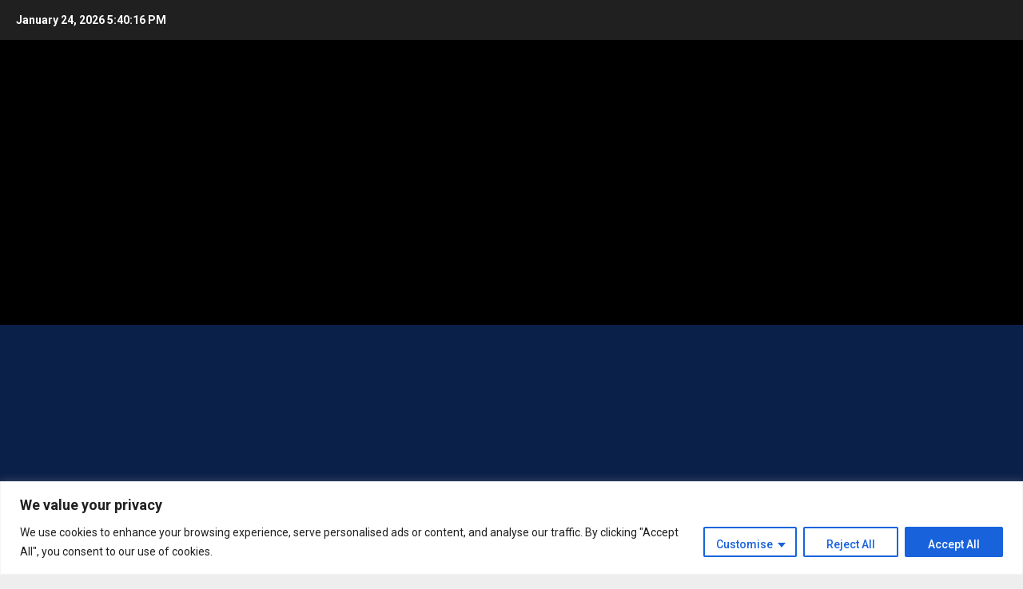

--- FILE ---
content_type: text/html; charset=utf-8
request_url: https://www.google.com/recaptcha/api2/aframe
body_size: 267
content:
<!DOCTYPE HTML><html><head><meta http-equiv="content-type" content="text/html; charset=UTF-8"></head><body><script nonce="9qU0xdQVlhayF3i9yxOByw">/** Anti-fraud and anti-abuse applications only. See google.com/recaptcha */ try{var clients={'sodar':'https://pagead2.googlesyndication.com/pagead/sodar?'};window.addEventListener("message",function(a){try{if(a.source===window.parent){var b=JSON.parse(a.data);var c=clients[b['id']];if(c){var d=document.createElement('img');d.src=c+b['params']+'&rc='+(localStorage.getItem("rc::a")?sessionStorage.getItem("rc::b"):"");window.document.body.appendChild(d);sessionStorage.setItem("rc::e",parseInt(sessionStorage.getItem("rc::e")||0)+1);localStorage.setItem("rc::h",'1769276414902');}}}catch(b){}});window.parent.postMessage("_grecaptcha_ready", "*");}catch(b){}</script></body></html>

--- FILE ---
content_type: application/x-javascript
request_url: https://mikesgig.com/wp-content/uploads/hummingbird-assets/0fbc7cad9015cbcb6976248f58850024.js
body_size: 202579
content:
/**handles:render-block-script,awpa-single-rating-variation-frontend,awpa-author-rating-variation-frontend,smush-lazy-load,__ytprefsfitvids__,moove_gdpr_frontend,akismet-frontend,gglcptch_api,gglcptch_script**/
(n=>{var r={};function o(e){var t;return(r[e]||(t=r[e]={i:e,l:!1,exports:{}},n[e].call(t.exports,t,t.exports,o),t.l=!0,t)).exports}o.m=n,o.c=r,o.d=function(e,t,n){o.o(e,t)||Object.defineProperty(e,t,{enumerable:!0,get:n})},o.r=function(e){"undefined"!=typeof Symbol&&Symbol.toStringTag&&Object.defineProperty(e,Symbol.toStringTag,{value:"Module"}),Object.defineProperty(e,"__esModule",{value:!0})},o.t=function(t,e){if(1&e&&(t=o(t)),8&e)return t;if(4&e&&"object"==typeof t&&t&&t.__esModule)return t;var n=Object.create(null);if(o.r(n),Object.defineProperty(n,"default",{enumerable:!0,value:t}),2&e&&"string"!=typeof t)for(var r in t)o.d(n,r,function(e){return t[e]}.bind(null,r));return n},o.n=function(e){var t=e&&e.__esModule?function(){return e.default}:function(){return e};return o.d(t,"a",t),t},o.o=function(e,t){return Object.prototype.hasOwnProperty.call(e,t)},o.p="",o(o.s=374)})({0:function(e,t,n){e.exports=n(20)},1:function(e,t,n){e.exports=n(28)()},10:function(e,t,n){function r(e,t){if(null==e)return{};for(var n,r,o={},a=Object.keys(e),r=0;r<a.length;r++)n=a[r],0<=t.indexOf(n)||(o[n]=e[n]);return o}n.d(t,"a",function(){return r})},100:function(e,t,n){var a=function(e,t){switch(e){case"P":return t.date({width:"short"});case"PP":return t.date({width:"medium"});case"PPP":return t.date({width:"long"});default:return t.date({width:"full"})}},i=function(e,t){switch(e){case"p":return t.time({width:"short"});case"pp":return t.time({width:"medium"});case"ppp":return t.time({width:"long"});default:return t.time({width:"full"})}},r;t.a={p:i,P:function(e,t){var n,r=e.match(/(P+)(p+)?/)||[],o=r[1],r=r[2];if(!r)return a(e,t);switch(o){case"P":n=t.dateTime({width:"short"});break;case"PP":n=t.dateTime({width:"medium"});break;case"PPP":n=t.dateTime({width:"long"});break;default:n=t.dateTime({width:"full"})}return n.replace("{{date}}",a(o,t)).replace("{{time}}",i(r,t))}}},109:function(e,t,n){function i(e){return(i="function"==typeof Symbol&&"symbol"==typeof Symbol.iterator?function(e){return typeof e}:function(e){return e&&"function"==typeof Symbol&&e.constructor===Symbol&&e!==Symbol.prototype?"symbol":typeof e})(e)}Object.defineProperty(t,"__esModule",{value:!0}),t.default=t.rangeShape=void 0;var u=((e,t)=>{if(e&&e.__esModule)return e;if(null===e||"object"!==i(e)&&"function"!=typeof e)return{default:e};var t;if((t=h(t))&&t.has(e))return t.get(e);var n={},r=Object.defineProperty&&Object.getOwnPropertyDescriptor,o,a;for(o in e){"default"!==o&&Object.prototype.hasOwnProperty.call(e,o)&&((a=r?Object.getOwnPropertyDescriptor(e,o):null)&&(a.get||a.set)?Object.defineProperty(n,o,a):n[o]=e[o])}return n.default=e,t&&t.set(e,n),n})(n(0)),r=o(n(1)),f=o(n(11)),l=o(n(162)),c=o(n(163)),d=o(n(200)),p=o(n(110)),s=o(n(116)),y=o(n(63));function o(e){return e&&e.__esModule?e:{default:e}}function h(e){var t,n;return"function"!=typeof WeakMap?null:(t=new WeakMap,n=new WeakMap,(h=function(e){return e?n:t})(e))}function m(){return(m=Object.assign||function(e){for(var t=1;t<arguments.length;t++){var n=arguments[t],r;for(r in n)Object.prototype.hasOwnProperty.call(n,r)&&(e[r]=n[r])}return e}).apply(this,arguments)}function a(t,e){var n=Object.keys(t),r;return Object.getOwnPropertySymbols&&(r=Object.getOwnPropertySymbols(t),e&&(r=r.filter(function(e){return Object.getOwnPropertyDescriptor(t,e).enumerable})),n.push.apply(n,r)),n}function b(t){for(var e=1;e<arguments.length;e++){var n=null!=arguments[e]?arguments[e]:{};e%2?a(Object(n),!0).forEach(function(e){P(t,e,n[e])}):Object.getOwnPropertyDescriptors?Object.defineProperties(t,Object.getOwnPropertyDescriptors(n)):a(Object(n)).forEach(function(e){Object.defineProperty(t,e,Object.getOwnPropertyDescriptor(n,e))})}return t}function v(e){return(e=>{if(Array.isArray(e))return g(e)})(e)||(e=>{if("undefined"!=typeof Symbol&&null!=e[Symbol.iterator]||null!=e["@@iterator"])return Array.from(e)})(e)||((e,t)=>{var n;if(e)return"string"==typeof e?g(e,t):"Map"===(n="Object"===(n=Object.prototype.toString.call(e).slice(8,-1))&&e.constructor?e.constructor.name:n)||"Set"===n?Array.from(e):"Arguments"===n||/^(?:Ui|I)nt(?:8|16|32)(?:Clamped)?Array$/.test(n)?g(e,t):void 0})(e)||(()=>{throw new TypeError("Invalid attempt to spread non-iterable instance.\nIn order to be iterable, non-array objects must have a [Symbol.iterator]() method.")})()}function g(e,t){(null==t||t>e.length)&&(t=e.length);for(var n=0,r=new Array(t);n<t;n++)r[n]=e[n];return r}function w(e,t){for(var n=0;n<t.length;n++){var r=t[n];r.enumerable=r.enumerable||!1,r.configurable=!0,"value"in r&&(r.writable=!0),Object.defineProperty(e,r.key,r)}}function O(e,t){return(O=Object.setPrototypeOf||function(e,t){return e.__proto__=t,e})(e,t)}function S(r){var o=(()=>{if("undefined"==typeof Reflect||!Reflect.construct)return!1;if(Reflect.construct.sham)return!1;if("function"==typeof Proxy)return!0;try{return Boolean.prototype.valueOf.call(Reflect.construct(Boolean,[],function(){})),!0}catch(e){return!1}})();return function(){var e,t=j(r),n,e;return k(this,e=o?(n=j(this).constructor,Reflect.construct(t,arguments,n)):t.apply(this,arguments))}}function k(e,t){return!t||"object"!==i(t)&&"function"!=typeof t?E(e):t}function E(e){if(void 0===e)throw new ReferenceError("this hasn't been initialised - super() hasn't been called");return e}function j(e){return(j=Object.setPrototypeOf?Object.getPrototypeOf:function(e){return e.__proto__||Object.getPrototypeOf(e)})(e)}function P(e,t,n){t in e?Object.defineProperty(e,t,{value:n,enumerable:!0,configurable:!0,writable:!0}):e[t]=n}var n=(e=>{var t=i,e;if("function"!=typeof(e=e)&&null!==e)throw new TypeError("Super expression must either be null or a function");t.prototype=Object.create(e&&e.prototype,{constructor:{value:t,writable:!0,configurable:!0}}),e&&O(t,e);var n,r,o,a=S(i);function i(e,t){var s,n,r;if(this instanceof i)return P(E(s=a.call(this,e,t)),"handleKeyEvent",function(e){var t=s.props,n=t.day,r=t.onMouseDown,t=t.onMouseUp;[13,32].includes(e.keyCode)&&("keydown"===e.type?r:t)(n)}),P(E(s),"handleMouseEvent",function(e){var t=s.props,n=t.day,r,o=t.onPreviewChange,a=t.onMouseEnter,i=t.onMouseDown,u=t.onMouseUp,l={};if(t.disabled)o();else{switch(e.type){case"mouseenter":a(n),o(n),l.hover=!0;break;case"blur":case"mouseleave":l.hover=!1;break;case"mousedown":l.active=!0,i(n);break;case"mouseup":e.stopPropagation(),l.active=!1,u(n);break;case"focus":o(n)}Object.keys(l).length&&s.setState(l)}}),P(E(s),"getClassNames",function(){var e,t=s.props,n=t.isPassive,r=t.isToday,o=t.isWeekend,a=t.isStartOfWeek,i=t.isEndOfWeek,u=t.isStartOfMonth,l=t.isEndOfMonth,c=t.disabled,t=t.styles;return(0,f.default)(t.day,(P(e={},t.dayPassive,n),P(e,t.dayDisabled,c),P(e,t.dayToday,r),P(e,t.dayWeekend,o),P(e,t.dayStartOfWeek,a),P(e,t.dayEndOfWeek,i),P(e,t.dayStartOfMonth,u),P(e,t.dayEndOfMonth,l),P(e,t.dayHovered,s.state.hover),P(e,t.dayActive,s.state.active),e))}),P(E(s),"renderPreviewPlaceholder",function(){var e,t=s.props,n=t.preview,r=t.day,t=t.styles,o,e,a,o,r;return n?(o=n.startDate?(0,l.default)(n.startDate):null,e=n.endDate?(0,y.default)(n.endDate):null,o=!(a=(!o||(0,d.default)(r,o))&&(!e||(0,c.default)(r,e)))&&(0,p.default)(r,o),r=!a&&(0,p.default)(r,e),u.default.createElement("span",{className:(0,f.default)((P(e={},t.dayStartPreview,o),P(e,t.dayInPreview,a),P(e,t.dayEndPreview,r),e)),style:{color:n.color}})):null}),P(E(s),"renderSelectionPlaceholders",function(){var e=s.props,n=e.styles,t=e.ranges,a=e.day;return"date"===s.props.displayMode?(0,p.default)(s.props.day,s.props.date)?u.default.createElement("span",{className:n.selected,style:{color:s.props.color}}):null:t.reduce(function(e,t){var n=t.startDate,r=t.endDate,o,n,r,o=(n&&r&&(0,c.default)(r,n)&&(n=(o=[r,n])[0],r=o[1]),n=n?(0,l.default)(n):null,r=r?(0,y.default)(r):null,(!n||(0,d.default)(a,n))&&(!r||(0,c.default)(a,r))),n=!o&&(0,p.default)(a,n),r=!o&&(0,p.default)(a,r);return o||n||r?[].concat(v(e),[b({isStartEdge:n,isEndEdge:r,isInRange:o},t)]):e},[]).map(function(e,t){var t;return u.default.createElement("span",{key:t,className:(0,f.default)((P(t={},n.startEdge,e.isStartEdge),P(t,n.endEdge,e.isEndEdge),P(t,n.inRange,e.isInRange),t)),style:{color:e.color||s.props.color}})})}),s.state={hover:!1,active:!1},s;throw new TypeError("Cannot call a class as a function")}return w((n=i).prototype,r=[{key:"render",value:function(){var e=this.props.dayContentRenderer;return u.default.createElement("button",m({type:"button",onMouseEnter:this.handleMouseEvent,onMouseLeave:this.handleMouseEvent,onFocus:this.handleMouseEvent,onMouseDown:this.handleMouseEvent,onMouseUp:this.handleMouseEvent,onBlur:this.handleMouseEvent,onPauseCapture:this.handleMouseEvent,onKeyDown:this.handleKeyEvent,onKeyUp:this.handleKeyEvent,className:this.getClassNames(this.props.styles)},this.props.disabled||this.props.isPassive?{tabIndex:-1}:{},{style:{color:this.props.color}}),this.renderSelectionPlaceholders(),this.renderPreviewPlaceholder(),u.default.createElement("span",{className:this.props.styles.dayNumber},(null==e?void 0:e(this.props.day))||u.default.createElement("span",null,(0,s.default)(this.props.day,this.props.dayDisplayFormat))))}}]),i})(u.Component),_=(n.defaultProps={},r.default.shape({startDate:r.default.object,endDate:r.default.object,color:r.default.string,key:r.default.string,autoFocus:r.default.bool,disabled:r.default.bool,showDateDisplay:r.default.bool})),_=(t.rangeShape=_,n.propTypes={day:r.default.object.isRequired,dayDisplayFormat:r.default.string,date:r.default.object,ranges:r.default.arrayOf(_),preview:r.default.shape({startDate:r.default.object,endDate:r.default.object,color:r.default.string}),onPreviewChange:r.default.func,previewColor:r.default.string,disabled:r.default.bool,isPassive:r.default.bool,isToday:r.default.bool,isWeekend:r.default.bool,isStartOfWeek:r.default.bool,isEndOfWeek:r.default.bool,isStartOfMonth:r.default.bool,isEndOfMonth:r.default.bool,color:r.default.string,displayMode:r.default.oneOf(["dateRange","date"]),styles:r.default.object,onMouseDown:r.default.func,onMouseUp:r.default.func,onMouseEnter:r.default.func,dayContentRenderer:r.default.func},n);t.default=_},11:function(e,t,n){var t,i;function u(){for(var e=[],t=0;t<arguments.length;t++){var n=arguments[t];if(n){var r=typeof n,o;if("string"==r||"number"==r)e.push(n);else if(Array.isArray(n)){n.length&&(o=u.apply(null,n))&&e.push(o)}else if("object"==r)if(n.toString===Object.prototype.toString||n.toString.toString().includes("[native code]"))for(var a in n)i.call(n,a)&&n[a]&&e.push(a);else e.push(n.toString())}}return e.join(" ")}i={}.hasOwnProperty,e.exports?e.exports=u.default=u:void 0!==(t=function(){return u}.apply(t,[]))&&(e.exports=t)},110:function(e,t,n){n.r(t),n.d(t,"default",function(){return a});var r=n(63),o=n(4);function a(e,t){Object(o.a)(2,arguments);var e=Object(r.default)(e),t=Object(r.default)(t);return e.getTime()===t.getTime()}},111:function(e,t,n){n.r(t),n.d(t,"default",function(){return r});var o=n(39),a=n(5),i=n(14),u=n(4);function r(e,t){var n,t,r,r,r,t,r,t,n=(Object(u.a)(1,arguments),Object(o.a)()),r=Object(i.a)(null!=(n=null!=(t=null!=(r=null!=(r=null==t?void 0:t.weekStartsOn)?r:null==t||null==(r=t.locale)||null==(t=r.options)?void 0:t.weekStartsOn)?r:n.weekStartsOn)?t:null==(r=n.locale)||null==(t=r.options)?void 0:t.weekStartsOn)?n:0),t,n,e;if(0<=r&&r<=6)return e=6+((n=(t=Object(a.a)(e)).getDay())<r?-7:0)-(n-r),t.setDate(t.getDate()+e),t.setHours(23,59,59,999),t;throw new RangeError("weekStartsOn must be between 0 and 6 inclusively")}},112:function(e,t,n){n.r(t),n.d(t,"default",function(){return r});var o=n(5),a=n(14),i=n(4),u=n(39);function r(e,t){var n,t,r,r,r,t,r,t,n=(Object(i.a)(1,arguments),Object(u.a)()),r=Object(a.a)(null!=(n=null!=(t=null!=(r=null!=(r=null==t?void 0:t.weekStartsOn)?r:null==t||null==(r=t.locale)||null==(t=r.options)?void 0:t.weekStartsOn)?r:n.weekStartsOn)?t:null==(r=n.locale)||null==(t=r.options)?void 0:t.weekStartsOn)?n:0),t,n,e;if(0<=r&&r<=6)return e=((n=(t=Object(o.a)(e)).getDay())<r?7:0)+n-r,t.setDate(t.getDate()-e),t.setHours(0,0,0,0),t;throw new RangeError("weekStartsOn must be between 0 and 6 inclusively")}},113:function(e,t,n){Object.defineProperty(t,"__esModule",{value:!0}),t.calcFocusDate=function(e,t){var t,n=t.shownDate,r=t.date,o=t.months,a,i,t,t,r=((t="dateRange"===t.displayMode?{start:(t=t.ranges[t.focusedRange[0]]||{}).startDate,end:t.endDate}:{start:r,end:r}).start=(0,f.default)(t.start||new Date),t.end=(0,s.default)(t.end||t.start),t.start||t.end||n||new Date);return e?(0,u.default)(t.start,t.end)>o?e:r:n||r},t.findNextRangeIndex=function(e){var n=1<arguments.length&&void 0!==arguments[1]?arguments[1]:-1,t=e.findIndex(function(e,t){return n<t&&!1!==e.autoFocus&&!e.disabled});return-1!==t?t:e.findIndex(function(e){return!1!==e.autoFocus&&!e.disabled})},t.getMonthDisplayRange=function(e,t,n){var r=(0,f.default)(e,t),e=(0,s.default)(e,t),o=(0,c.default)(r,t),t=(0,l.default)(e,t);return{start:o,end:t=n&&(0,i.default)(t,o)<=34?(0,a.default)(t,7):t,startDateOfMonth:r,endDateOfMonth:e}},t.generateStyles=function(e){return e.length?e.filter(function(e){return Boolean(e)}).reduce(function(t,n){return Object.keys(n).forEach(function(e){t[e]=(0,r.default)(t[e],n[e])}),t},{}):{}};var r=o(n(11)),a=o(n(114)),u=o(n(203)),i=o(n(99)),l=o(n(111)),c=o(n(112)),s=o(n(164)),f=o(n(165));function o(e){return e&&e.__esModule?e:{default:e}}},114:function(e,t,n){n.r(t),n.d(t,"default",function(){return i});var r=n(14),o=n(5),a=n(4);function i(e,t){Object(a.a)(2,arguments);var e=Object(o.a)(e),t=Object(r.a)(t);return isNaN(t)?new Date(NaN):(t&&e.setDate(e.getDate()+t),e)}},115:function(e,t,n){Object.defineProperty(t,"__esModule",{value:!0}),t.default=void 0,t.default={dateRangeWrapper:"rdrDateRangeWrapper",calendarWrapper:"rdrCalendarWrapper",dateDisplay:"rdrDateDisplay",dateDisplayItem:"rdrDateDisplayItem",dateDisplayItemActive:"rdrDateDisplayItemActive",monthAndYearWrapper:"rdrMonthAndYearWrapper",monthAndYearPickers:"rdrMonthAndYearPickers",nextPrevButton:"rdrNextPrevButton",month:"rdrMonth",weekDays:"rdrWeekDays",weekDay:"rdrWeekDay",days:"rdrDays",day:"rdrDay",dayNumber:"rdrDayNumber",dayPassive:"rdrDayPassive",dayToday:"rdrDayToday",dayStartOfWeek:"rdrDayStartOfWeek",dayEndOfWeek:"rdrDayEndOfWeek",daySelected:"rdrDaySelected",dayDisabled:"rdrDayDisabled",dayStartOfMonth:"rdrDayStartOfMonth",dayEndOfMonth:"rdrDayEndOfMonth",dayWeekend:"rdrDayWeekend",dayStartPreview:"rdrDayStartPreview",dayInPreview:"rdrDayInPreview",dayEndPreview:"rdrDayEndPreview",dayHovered:"rdrDayHovered",dayActive:"rdrDayActive",inRange:"rdrInRange",endEdge:"rdrEndEdge",startEdge:"rdrStartEdge",prevButton:"rdrPprevButton",nextButton:"rdrNextButton",selected:"rdrSelected",months:"rdrMonths",monthPicker:"rdrMonthPicker",yearPicker:"rdrYearPicker",dateDisplayWrapper:"rdrDateDisplayWrapper",definedRangesWrapper:"rdrDefinedRangesWrapper",staticRanges:"rdrStaticRanges",staticRange:"rdrStaticRange",inputRanges:"rdrInputRanges",inputRange:"rdrInputRange",inputRangeInput:"rdrInputRangeInput",dateRangePickerWrapper:"rdrDateRangePickerWrapper",staticRangeLabel:"rdrStaticRangeLabel",staticRangeSelected:"rdrStaticRangeSelected",monthName:"rdrMonthName",infiniteMonths:"rdrInfiniteMonths",monthsVertical:"rdrMonthsVertical",monthsHorizontal:"rdrMonthsHorizontal"}},116:function(F,e,t){t.r(e),t.d(e,"default",function(){return H});var d=t(169),p=t(121),y=t(5),h=t(4),r=t(123),n=t(120),o=t(122),a=t(86);function i(e,t){for(var n=e<0?"-":"",r=Math.abs(e).toString();r.length<t;)r="0"+r;return n+r}var I,u=function(e,t){var e=e.getUTCFullYear(),e=0<e?e:1-e;return i("yy"===t?e%100:e,t.length)},l=function(e,t){var e=e.getUTCMonth();return"M"===t?String(e+1):i(e+1,2)},c=function(e,t){return i(e.getUTCDate(),t.length)},z=function(e,t){var n=1<=e.getUTCHours()/12?"pm":"am";switch(t){case"a":case"aa":return n.toUpperCase();case"aaa":return n;case"aaaaa":return n[0];default:return"am"===n?"a.m.":"p.m."}},s=function(e,t){return i(e.getUTCHours()%12||12,t.length)},f=function(e,t){return i(e.getUTCHours(),t.length)},m=function(e,t){return i(e.getUTCMinutes(),t.length)},b=function(e,t){return i(e.getUTCSeconds(),t.length)},v=function(e,t){var n=t.length,e=e.getUTCMilliseconds();return i(Math.floor(e*Math.pow(10,n-3)),t.length)},g="midnight",w="noon",O="morning",S="afternoon",k="evening",E="night";function j(e,t){var n=0<e?"-":"+",e=Math.abs(e),r=Math.floor(e/60),e=e%60,t;return 0==e?n+String(r):(t=t||"",n+String(r)+t+i(e,2))}function P(e,t){return e%60==0?(0<e?"-":"+")+i(Math.abs(e)/60,2):_(e,t)}function _(e,t){var t=t||"",n=0<e?"-":"+",e=Math.abs(e);return n+i(Math.floor(e/60),2)+t+i(e%60,2)}var x={G:function(e,t,n){var r=0<e.getUTCFullYear()?1:0;switch(t){case"G":case"GG":case"GGG":return n.era(r,{width:"abbreviated"});case"GGGGG":return n.era(r,{width:"narrow"});default:return n.era(r,{width:"wide"})}},y:function(e,t,n){var r,o;return"yo"===t?(r=e.getUTCFullYear(),n.ordinalNumber(0<r?r:1-r,{unit:"year"})):u(e,t)},Y:function(e,t,n,r){var e=Object(a.a)(e,r),r=0<e?e:1-e;return"YY"===t?i(r%100,2):"Yo"===t?n.ordinalNumber(r,{unit:"year"}):i(r,t.length)},R:function(e,t){return i(Object(n.a)(e),t.length)},u:function(e,t){return i(e.getUTCFullYear(),t.length)},Q:function(e,t,n){var r=Math.ceil((e.getUTCMonth()+1)/3);switch(t){case"Q":return String(r);case"QQ":return i(r,2);case"Qo":return n.ordinalNumber(r,{unit:"quarter"});case"QQQ":return n.quarter(r,{width:"abbreviated",context:"formatting"});case"QQQQQ":return n.quarter(r,{width:"narrow",context:"formatting"});default:return n.quarter(r,{width:"wide",context:"formatting"})}},q:function(e,t,n){var r=Math.ceil((e.getUTCMonth()+1)/3);switch(t){case"q":return String(r);case"qq":return i(r,2);case"qo":return n.ordinalNumber(r,{unit:"quarter"});case"qqq":return n.quarter(r,{width:"abbreviated",context:"standalone"});case"qqqqq":return n.quarter(r,{width:"narrow",context:"standalone"});default:return n.quarter(r,{width:"wide",context:"standalone"})}},M:function(e,t,n){var r=e.getUTCMonth();switch(t){case"M":case"MM":return l(e,t);case"Mo":return n.ordinalNumber(r+1,{unit:"month"});case"MMM":return n.month(r,{width:"abbreviated",context:"formatting"});case"MMMMM":return n.month(r,{width:"narrow",context:"formatting"});default:return n.month(r,{width:"wide",context:"formatting"})}},L:function(e,t,n){var r=e.getUTCMonth();switch(t){case"L":return String(r+1);case"LL":return i(r+1,2);case"Lo":return n.ordinalNumber(r+1,{unit:"month"});case"LLL":return n.month(r,{width:"abbreviated",context:"standalone"});case"LLLLL":return n.month(r,{width:"narrow",context:"standalone"});default:return n.month(r,{width:"wide",context:"standalone"})}},w:function(e,t,n,r){var e=Object(o.a)(e,r);return"wo"===t?n.ordinalNumber(e,{unit:"week"}):i(e,t.length)},I:function(e,t,n){var e=Object(r.a)(e);return"Io"===t?n.ordinalNumber(e,{unit:"week"}):i(e,t.length)},d:function(e,t,n){return"do"===t?n.ordinalNumber(e.getUTCDate(),{unit:"date"}):c(e,t)},D:function(e,t,n){var e=function(e){Object(h.a)(1,arguments);var e=Object(y.a)(e),t=e.getTime(),e=(e.setUTCMonth(0,1),e.setUTCHours(0,0,0,0),e.getTime()),n;return Math.floor((t-e)/864e5)+1}(e);return"Do"===t?n.ordinalNumber(e,{unit:"dayOfYear"}):i(e,t.length)},E:function(e,t,n){var r=e.getUTCDay();switch(t){case"E":case"EE":case"EEE":return n.day(r,{width:"abbreviated",context:"formatting"});case"EEEEE":return n.day(r,{width:"narrow",context:"formatting"});case"EEEEEE":return n.day(r,{width:"short",context:"formatting"});default:return n.day(r,{width:"wide",context:"formatting"})}},e:function(e,t,n,r){var o=e.getUTCDay(),a=(o-r.weekStartsOn+8)%7||7;switch(t){case"e":return String(a);case"ee":return i(a,2);case"eo":return n.ordinalNumber(a,{unit:"day"});case"eee":return n.day(o,{width:"abbreviated",context:"formatting"});case"eeeee":return n.day(o,{width:"narrow",context:"formatting"});case"eeeeee":return n.day(o,{width:"short",context:"formatting"});default:return n.day(o,{width:"wide",context:"formatting"})}},c:function(e,t,n,r){var o=e.getUTCDay(),a=(o-r.weekStartsOn+8)%7||7;switch(t){case"c":return String(a);case"cc":return i(a,t.length);case"co":return n.ordinalNumber(a,{unit:"day"});case"ccc":return n.day(o,{width:"abbreviated",context:"standalone"});case"ccccc":return n.day(o,{width:"narrow",context:"standalone"});case"cccccc":return n.day(o,{width:"short",context:"standalone"});default:return n.day(o,{width:"wide",context:"standalone"})}},i:function(e,t,n){var r=e.getUTCDay(),o=0===r?7:r;switch(t){case"i":return String(o);case"ii":return i(o,t.length);case"io":return n.ordinalNumber(o,{unit:"day"});case"iii":return n.day(r,{width:"abbreviated",context:"formatting"});case"iiiii":return n.day(r,{width:"narrow",context:"formatting"});case"iiiiii":return n.day(r,{width:"short",context:"formatting"});default:return n.day(r,{width:"wide",context:"formatting"})}},a:function(e,t,n){var r=1<=e.getUTCHours()/12?"pm":"am";switch(t){case"a":case"aa":return n.dayPeriod(r,{width:"abbreviated",context:"formatting"});case"aaa":return n.dayPeriod(r,{width:"abbreviated",context:"formatting"}).toLowerCase();case"aaaaa":return n.dayPeriod(r,{width:"narrow",context:"formatting"});default:return n.dayPeriod(r,{width:"wide",context:"formatting"})}},b:function(e,t,n){var r,e=e.getUTCHours(),r=12===e?w:0===e?g:1<=e/12?"pm":"am";switch(t){case"b":case"bb":return n.dayPeriod(r,{width:"abbreviated",context:"formatting"});case"bbb":return n.dayPeriod(r,{width:"abbreviated",context:"formatting"}).toLowerCase();case"bbbbb":return n.dayPeriod(r,{width:"narrow",context:"formatting"});default:return n.dayPeriod(r,{width:"wide",context:"formatting"})}},B:function(e,t,n){var r,e=e.getUTCHours(),r=17<=e?k:12<=e?S:4<=e?O:E;switch(t){case"B":case"BB":case"BBB":return n.dayPeriod(r,{width:"abbreviated",context:"formatting"});case"BBBBB":return n.dayPeriod(r,{width:"narrow",context:"formatting"});default:return n.dayPeriod(r,{width:"wide",context:"formatting"})}},h:function(e,t,n){var r;return"ho"===t?(r=e.getUTCHours()%12,n.ordinalNumber(r=0===r?12:r,{unit:"hour"})):s(e,t)},H:function(e,t,n){return"Ho"===t?n.ordinalNumber(e.getUTCHours(),{unit:"hour"}):f(e,t)},K:function(e,t,n){var e=e.getUTCHours()%12;return"Ko"===t?n.ordinalNumber(e,{unit:"hour"}):i(e,t.length)},k:function(e,t,n){var e=e.getUTCHours();return 0===e&&(e=24),"ko"===t?n.ordinalNumber(e,{unit:"hour"}):i(e,t.length)},m:function(e,t,n){return"mo"===t?n.ordinalNumber(e.getUTCMinutes(),{unit:"minute"}):m(e,t)},s:function(e,t,n){return"so"===t?n.ordinalNumber(e.getUTCSeconds(),{unit:"second"}):b(e,t)},S:function(e,t){return v(e,t)},X:function(e,t,n,r){var o=(r._originalDate||e).getTimezoneOffset();if(0===o)return"Z";switch(t){case"X":return P(o);case"XXXX":case"XX":return _(o);default:return _(o,":")}},x:function(e,t,n,r){var o=(r._originalDate||e).getTimezoneOffset();switch(t){case"x":return P(o);case"xxxx":case"xx":return _(o);default:return _(o,":")}},O:function(e,t,n,r){var o=(r._originalDate||e).getTimezoneOffset();switch(t){case"O":case"OO":case"OOO":return"GMT"+j(o,":");default:return"GMT"+_(o,":")}},z:function(e,t,n,r){var o=(r._originalDate||e).getTimezoneOffset();switch(t){case"z":case"zz":case"zzz":return"GMT"+j(o,":");default:return"GMT"+_(o,":")}},t:function(e,t,n,r){var r=r._originalDate||e;return i(Math.floor(r.getTime()/1e3),t.length)},T:function(e,t,n,r){return i((r._originalDate||e).getTime(),t.length)}},D=t(100),C=t(78),T=t(58),R=t(14),M=t(39),N=t(119),L=/[yYQqMLwIdDecihHKkms]o|(\w)\1*|''|'(''|[^'])+('|$)|./g,U=/P+p+|P+|p+|''|'(''|[^'])+('|$)|./g,A=/^'([^]*?)'?$/,W=/''/g,B=/[a-zA-Z]/;function H(r,o,a){var e,e,e,e,e,e,e,e,e,e,t,t,t,t,t,t,t,n,i=(Object(h.a)(2,arguments),String(o)),n=Object(M.a)(),u=null!=(e=null!=(e=null==a?void 0:a.locale)?e:n.locale)?e:N.a,e=Object(R.a)(null!=(e=null!=(e=null!=(e=null!=(e=null==a?void 0:a.firstWeekContainsDate)?e:null==a||null==(e=a.locale)||null==(e=e.options)?void 0:e.firstWeekContainsDate)?e:n.firstWeekContainsDate)?e:null==(e=n.locale)||null==(e=e.options)?void 0:e.firstWeekContainsDate)?e:1);if(!(1<=e&&e<=7))throw new RangeError("firstWeekContainsDate must be between 1 and 7 inclusively");var n=Object(R.a)(null!=(t=null!=(t=null!=(t=null!=(t=null==a?void 0:a.weekStartsOn)?t:null==a||null==(t=a.locale)||null==(t=t.options)?void 0:t.weekStartsOn)?t:n.weekStartsOn)?t:null==(t=n.locale)||null==(n=t.options)?void 0:n.weekStartsOn)?t:0);if(!(0<=n&&n<=6))throw new RangeError("weekStartsOn must be between 0 and 6 inclusively");if(!u.localize)throw new RangeError("locale must contain localize property");if(!u.formatLong)throw new RangeError("locale must contain formatLong property");var t=Object(y.a)(r),l,c,s,f;if(Object(d.default)(t))return l=Object(C.a)(t),c=Object(p.a)(t,l),s={firstWeekContainsDate:e,weekStartsOn:n,locale:u,_originalDate:t},i.match(U).map(function(e){var t=e[0];return"p"===t||"P"===t?(0,D.a[t])(e,u.formatLong):e}).join("").match(L).map(function(e){if("''"===e)return"'";var t=e[0];if("'"===t)return Y(e);var n=x[t];if(n)return null!=a&&a.useAdditionalWeekYearTokens||!Object(T.b)(e)||Object(T.c)(e,o,String(r)),null!=a&&a.useAdditionalDayOfYearTokens||!Object(T.a)(e)||Object(T.c)(e,o,String(r)),n(c,e,u.localize,s);if(t.match(B))throw new RangeError("Format string contains an unescaped latin alphabet character `"+t+"`");return e}).join("");throw new RangeError("Invalid time value")}function Y(e){var t=e.match(A);return t?t[1].replace(W,"'"):e}},118:function(e,t,n){Object.defineProperty(t,"__esModule",{value:!0}),Object.defineProperty(t,"DateRange",{enumerable:!0,get:function(){return r.default}}),Object.defineProperty(t,"Calendar",{enumerable:!0,get:function(){return o.default}}),Object.defineProperty(t,"DateRangePicker",{enumerable:!0,get:function(){return a.default}}),Object.defineProperty(t,"DefinedRange",{enumerable:!0,get:function(){return i.default}}),Object.defineProperty(t,"defaultInputRanges",{enumerable:!0,get:function(){return u.defaultInputRanges}}),Object.defineProperty(t,"defaultStaticRanges",{enumerable:!0,get:function(){return u.defaultStaticRanges}}),Object.defineProperty(t,"createStaticRanges",{enumerable:!0,get:function(){return u.createStaticRanges}});var r=l(n(198)),o=l(n(199)),a=l(n(364)),i=l(n(206)),u=n(207);function l(e){return e&&e.__esModule?e:{default:e}}},119:function(e,t,n){var n=n(168);t.a=n.default},12:function(e,t,n){var l=Object.getOwnPropertySymbols,c=Object.prototype.hasOwnProperty,s=Object.prototype.propertyIsEnumerable;function f(e){if(null==e)throw new TypeError("Object.assign cannot be called with null or undefined");return Object(e)}e.exports=(()=>{try{if(Object.assign){var e=new String("abc");if(e[5]="de","5"!==Object.getOwnPropertyNames(e)[0]){for(var t={},n=0,r;n<10;n++)t["_"+String.fromCharCode(n)]=n;if("0123456789"===Object.getOwnPropertyNames(t).map(function(e){return t[e]}).join(""))return r={},"abcdefghijklmnopqrst".split("").forEach(function(e){r[e]=e}),"abcdefghijklmnopqrst"===Object.keys(Object.assign({},r)).join("")}}}catch(e){}})()?Object.assign:function(e,t){for(var n,r,o=f(e),a=1;a<arguments.length;a++){for(var i in n=Object(arguments[a]))c.call(n,i)&&(o[i]=n[i]);if(l)for(var r=l(n),u=0;u<r.length;u++)s.call(n,r[u])&&(o[r[u]]=n[r[u]])}return o}},120:function(e,t,n){n.d(t,"a",function(){return r});var o=n(5),a=n(4),i=n(55);function r(e){Object(a.a)(1,arguments);var e=Object(o.a)(e),t=e.getUTCFullYear(),n=new Date(0),n=(n.setUTCFullYear(t+1,0,4),n.setUTCHours(0,0,0,0),Object(i.a)(n)),r=new Date(0),r=(r.setUTCFullYear(t,0,4),r.setUTCHours(0,0,0,0),Object(i.a)(r));return e.getTime()>=n.getTime()?t+1:e.getTime()>=r.getTime()?t:t-1}},121:function(e,t,n){n.d(t,"a",function(){return u});var r=n(14),o=n(5),a=n(4);function i(e,t){Object(a.a)(2,arguments);var e=Object(o.a)(e).getTime(),t=Object(r.a)(t);return new Date(e+t)}function u(e,t){var n;return Object(a.a)(2,arguments),i(e,-Object(r.a)(t))}},122:function(e,t,n){n.d(t,"a",function(){return s});var r=n(5),a=n(51),i=n(86),u=n(4),l=n(14),c=n(39);function o(e,t){var n,n,n,n,n,n,n,r,r=(Object(u.a)(1,arguments),Object(c.a)()),r=Object(l.a)(null!=(n=null!=(n=null!=(n=null!=(n=null==t?void 0:t.firstWeekContainsDate)?n:null==t||null==(n=t.locale)||null==(n=n.options)?void 0:n.firstWeekContainsDate)?n:r.firstWeekContainsDate)?n:null==(n=r.locale)||null==(r=n.options)?void 0:r.firstWeekContainsDate)?n:1),n=Object(i.a)(e,t),e=new Date(0),o;return e.setUTCFullYear(n,0,r),e.setUTCHours(0,0,0,0),Object(a.a)(e,t)}function s(e,t){Object(u.a)(1,arguments);var e=Object(r.a)(e),e=Object(a.a)(e,t).getTime()-o(e,t).getTime();return Math.round(e/6048e5)+1}},123:function(e,t,n){n.d(t,"a",function(){return l});var r=n(5),o=n(55),a=n(120),i=n(4);function u(e){Object(i.a)(1,arguments);var e=Object(a.a)(e),t=new Date(0),n;return t.setUTCFullYear(e,0,4),t.setUTCHours(0,0,0,0),Object(o.a)(t)}function l(e){Object(i.a)(1,arguments);var e=Object(r.a)(e),e=Object(o.a)(e).getTime()-u(e).getTime();return Math.round(e/6048e5)+1}},14:function(e,t,n){function r(e){var e;return null===e||!0===e||!1===e?NaN:(e=Number(e),isNaN(e)?e:e<0?Math.ceil(e):Math.floor(e))}n.d(t,"a",function(){return r})},16:function(e,t,n){function r(e){if(void 0===e)throw new ReferenceError("this hasn't been initialised - super() hasn't been called");return e}n.d(t,"a",function(){return r})},162:function(e,t,n){n.r(t),n.d(t,"default",function(){return a});var r=n(5),o=n(4);function a(e){Object(o.a)(1,arguments);var e=Object(r.a)(e);return e.setHours(23,59,59,999),e}},163:function(e,t,n){n.r(t),n.d(t,"default",function(){return a});var r=n(5),o=n(4);function a(e,t){Object(o.a)(2,arguments);var e=Object(r.a)(e),t=Object(r.a)(t);return e.getTime()<t.getTime()}},164:function(e,t,n){n.r(t),n.d(t,"default",function(){return a});var r=n(5),o=n(4);function a(e){Object(o.a)(1,arguments);var e=Object(r.a)(e),t=e.getMonth();return e.setFullYear(e.getFullYear(),t+1,0),e.setHours(23,59,59,999),e}},165:function(e,t,n){n.r(t),n.d(t,"default",function(){return a});var r=n(5),o=n(4);function a(e){Object(o.a)(1,arguments);var e=Object(r.a)(e);return e.setDate(1),e.setHours(0,0,0,0),e}},168:function(e,t,n){n.r(t);var r={lessThanXSeconds:{one:"less than a second",other:"less than {{count}} seconds"},xSeconds:{one:"1 second",other:"{{count}} seconds"},halfAMinute:"half a minute",lessThanXMinutes:{one:"less than a minute",other:"less than {{count}} minutes"},xMinutes:{one:"1 minute",other:"{{count}} minutes"},aboutXHours:{one:"about 1 hour",other:"about {{count}} hours"},xHours:{one:"1 hour",other:"{{count}} hours"},xDays:{one:"1 day",other:"{{count}} days"},aboutXWeeks:{one:"about 1 week",other:"about {{count}} weeks"},xWeeks:{one:"1 week",other:"{{count}} weeks"},aboutXMonths:{one:"about 1 month",other:"about {{count}} months"},xMonths:{one:"1 month",other:"{{count}} months"},aboutXYears:{one:"about 1 year",other:"about {{count}} years"},xYears:{one:"1 year",other:"{{count}} years"},overXYears:{one:"over 1 year",other:"over {{count}} years"},almostXYears:{one:"almost 1 year",other:"almost {{count}} years"}},o;function a(n){return function(){var e=0<arguments.length&&void 0!==arguments[0]?arguments[0]:{},e=e.width?String(e.width):n.defaultWidth,t;return n.formats[e]||n.formats[n.defaultWidth]}}var n={date:a({formats:{full:"EEEE, MMMM do, y",long:"MMMM do, y",medium:"MMM d, y",short:"MM/dd/yyyy"},defaultWidth:"full"}),time:a({formats:{full:"h:mm:ss a zzzz",long:"h:mm:ss a z",medium:"h:mm:ss a",short:"h:mm a"},defaultWidth:"full"}),dateTime:a({formats:{full:"{{date}} 'at' {{time}}",long:"{{date}} 'at' {{time}}",medium:"{{date}}, {{time}}",short:"{{date}}, {{time}}"},defaultWidth:"full"})},i={lastWeek:"'last' eeee 'at' p",yesterday:"'yesterday at' p",today:"'today at' p",tomorrow:"'tomorrow at' p",nextWeek:"eeee 'at' p",other:"P"};function u(a){return function(e,t){var n,r,o,n,o,r;return(n="formatting"===(null!=t&&t.context?String(t.context):"standalone")&&a.formattingValues?(r=a.defaultFormattingWidth||a.defaultWidth,o=null!=t&&t.width?String(t.width):r,a.formattingValues[o]||a.formattingValues[r]):(o=a.defaultWidth,r=null!=t&&t.width?String(t.width):a.defaultWidth,a.values[r]||a.values[o]))[a.argumentCallback?a.argumentCallback(e):e]}}function l(i){return function(e){var t=1<arguments.length&&void 0!==arguments[1]?arguments[1]:{},n=t.width,r=n&&i.matchPatterns[n]||i.matchPatterns[i.defaultMatchWidth],r=e.match(r),r,o,r,n,r,a;return r?(o=r[0],r=n&&i.parsePatterns[n]||i.parsePatterns[i.defaultParseWidth],n=Array.isArray(r)?s(r,function(e){return e.test(o)}):c(r,function(e){return e.test(o)}),r=i.valueCallback?i.valueCallback(n):n,{value:r=t.valueCallback?t.valueCallback(r):r,rest:e.slice(o.length)}):null}}function c(e,t){for(var n in e)if(e.hasOwnProperty(n)&&t(e[n]))return n}function s(e,t){for(var n=0;n<e.length;n++)if(t(e[n]))return n}var f,n={code:"en-US",formatDistance:function(e,t,n){var e,e=r[e],e="string"==typeof e?e:1===t?e.one:e.other.replace("{{count}}",t.toString());return null!=n&&n.addSuffix?n.comparison&&0<n.comparison?"in "+e:e+" ago":e},formatLong:n,formatRelative:function(e,t,n,r){return i[e]},localize:{ordinalNumber:function(e,t){var n=Number(e),e=n%100;if(20<e||e<10)switch(e%10){case 1:return n+"st";case 2:return n+"nd";case 3:return n+"rd"}return n+"th"},era:u({values:{narrow:["B","A"],abbreviated:["BC","AD"],wide:["Before Christ","Anno Domini"]},defaultWidth:"wide"}),quarter:u({values:{narrow:["1","2","3","4"],abbreviated:["Q1","Q2","Q3","Q4"],wide:["1st quarter","2nd quarter","3rd quarter","4th quarter"]},defaultWidth:"wide",argumentCallback:function(e){return e-1}}),month:u({values:{narrow:["J","F","M","A","M","J","J","A","S","O","N","D"],abbreviated:["Jan","Feb","Mar","Apr","May","Jun","Jul","Aug","Sep","Oct","Nov","Dec"],wide:["January","February","March","April","May","June","July","August","September","October","November","December"]},defaultWidth:"wide"}),day:u({values:{narrow:["S","M","T","W","T","F","S"],short:["Su","Mo","Tu","We","Th","Fr","Sa"],abbreviated:["Sun","Mon","Tue","Wed","Thu","Fri","Sat"],wide:["Sunday","Monday","Tuesday","Wednesday","Thursday","Friday","Saturday"]},defaultWidth:"wide"}),dayPeriod:u({values:{narrow:{am:"a",pm:"p",midnight:"mi",noon:"n",morning:"morning",afternoon:"afternoon",evening:"evening",night:"night"},abbreviated:{am:"AM",pm:"PM",midnight:"midnight",noon:"noon",morning:"morning",afternoon:"afternoon",evening:"evening",night:"night"},wide:{am:"a.m.",pm:"p.m.",midnight:"midnight",noon:"noon",morning:"morning",afternoon:"afternoon",evening:"evening",night:"night"}},defaultWidth:"wide",formattingValues:{narrow:{am:"a",pm:"p",midnight:"mi",noon:"n",morning:"in the morning",afternoon:"in the afternoon",evening:"in the evening",night:"at night"},abbreviated:{am:"AM",pm:"PM",midnight:"midnight",noon:"noon",morning:"in the morning",afternoon:"in the afternoon",evening:"in the evening",night:"at night"},wide:{am:"a.m.",pm:"p.m.",midnight:"midnight",noon:"noon",morning:"in the morning",afternoon:"in the afternoon",evening:"in the evening",night:"at night"}},defaultFormattingWidth:"wide"})},match:{ordinalNumber:(f={matchPattern:/^(\d+)(th|st|nd|rd)?/i,parsePattern:/\d+/i,valueCallback:function(e){return parseInt(e,10)}},function(e){var t=1<arguments.length&&void 0!==arguments[1]?arguments[1]:{},n=e.match(f.matchPattern),n,r,r,r,o;return n&&(n=n[0],r=e.match(f.parsePattern))?(r=f.valueCallback?f.valueCallback(r[0]):r[0],{value:r=t.valueCallback?t.valueCallback(r):r,rest:e.slice(n.length)}):null}),era:l({matchPatterns:{narrow:/^(b|a)/i,abbreviated:/^(b\.?\s?c\.?|b\.?\s?c\.?\s?e\.?|a\.?\s?d\.?|c\.?\s?e\.?)/i,wide:/^(before christ|before common era|anno domini|common era)/i},defaultMatchWidth:"wide",parsePatterns:{any:[/^b/i,/^(a|c)/i]},defaultParseWidth:"any"}),quarter:l({matchPatterns:{narrow:/^[1234]/i,abbreviated:/^q[1234]/i,wide:/^[1234](th|st|nd|rd)? quarter/i},defaultMatchWidth:"wide",parsePatterns:{any:[/1/i,/2/i,/3/i,/4/i]},defaultParseWidth:"any",valueCallback:function(e){return e+1}}),month:l({matchPatterns:{narrow:/^[jfmasond]/i,abbreviated:/^(jan|feb|mar|apr|may|jun|jul|aug|sep|oct|nov|dec)/i,wide:/^(january|february|march|april|may|june|july|august|september|october|november|december)/i},defaultMatchWidth:"wide",parsePatterns:{narrow:[/^j/i,/^f/i,/^m/i,/^a/i,/^m/i,/^j/i,/^j/i,/^a/i,/^s/i,/^o/i,/^n/i,/^d/i],any:[/^ja/i,/^f/i,/^mar/i,/^ap/i,/^may/i,/^jun/i,/^jul/i,/^au/i,/^s/i,/^o/i,/^n/i,/^d/i]},defaultParseWidth:"any"}),day:l({matchPatterns:{narrow:/^[smtwf]/i,short:/^(su|mo|tu|we|th|fr|sa)/i,abbreviated:/^(sun|mon|tue|wed|thu|fri|sat)/i,wide:/^(sunday|monday|tuesday|wednesday|thursday|friday|saturday)/i},defaultMatchWidth:"wide",parsePatterns:{narrow:[/^s/i,/^m/i,/^t/i,/^w/i,/^t/i,/^f/i,/^s/i],any:[/^su/i,/^m/i,/^tu/i,/^w/i,/^th/i,/^f/i,/^sa/i]},defaultParseWidth:"any"}),dayPeriod:l({matchPatterns:{narrow:/^(a|p|mi|n|(in the|at) (morning|afternoon|evening|night))/i,any:/^([ap]\.?\s?m\.?|midnight|noon|(in the|at) (morning|afternoon|evening|night))/i},defaultMatchWidth:"any",parsePatterns:{any:{am:/^a/i,pm:/^p/i,midnight:/^mi/i,noon:/^no/i,morning:/morning/i,afternoon:/afternoon/i,evening:/evening/i,night:/night/i}},defaultParseWidth:"any"})},options:{weekStartsOn:0,firstWeekContainsDate:1}};t.default=n},169:function(e,t,n){n.r(t),n.d(t,"default",function(){return u});var r=n(4);function o(e){return(o="function"==typeof Symbol&&"symbol"==typeof Symbol.iterator?function(e){return typeof e}:function(e){return e&&"function"==typeof Symbol&&e.constructor===Symbol&&e!==Symbol.prototype?"symbol":typeof e})(e)}function a(e){return Object(r.a)(1,arguments),e instanceof Date||"object"===o(e)&&"[object Date]"===Object.prototype.toString.call(e)}var i=n(5);function u(e){var e;return Object(r.a)(1,arguments),!(!a(e)&&"number"!=typeof e||(e=Object(i.a)(e),isNaN(Number(e))))}},17:function(e,t,n){function r(e,t){return(r=Object.setPrototypeOf?Object.setPrototypeOf.bind():function(e,t){return e.__proto__=t,e})(e,t)}n.d(t,"a",function(){return r})},198:function(e,t,n){function i(e){return(i="function"==typeof Symbol&&"symbol"==typeof Symbol.iterator?function(e){return typeof e}:function(e){return e&&"function"==typeof Symbol&&e.constructor===Symbol&&e!==Symbol.prototype?"symbol":typeof e})(e)}Object.defineProperty(t,"__esModule",{value:!0}),t.default=void 0;var u=((e,t)=>{if(e&&e.__esModule)return e;if(null===e||"object"!==i(e)&&"function"!=typeof e)return{default:e};var t;if((t=f(t))&&t.has(e))return t.get(e);var n={},r=Object.defineProperty&&Object.getOwnPropertyDescriptor,o,a;for(o in e){"default"!==o&&Object.prototype.hasOwnProperty.call(e,o)&&((a=r?Object.getOwnPropertyDescriptor(e,o):null)&&(a.get||a.set)?Object.defineProperty(n,o,a):n[o]=e[o])}return n.default=e,t&&t.set(e,n),n})(n(0)),r=a(n(1)),l=a(n(199)),o=n(109),g=n(113),w=a(n(204)),O=a(n(202)),S=a(n(205)),k=a(n(114)),E=a(n(99)),j=a(n(163)),c=a(n(11)),s=a(n(115));function a(e){return e&&e.__esModule?e:{default:e}}function f(e){var t,n;return"function"!=typeof WeakMap?null:(t=new WeakMap,n=new WeakMap,(f=function(e){return e?n:t})(e))}function d(){return(d=Object.assign||function(e){for(var t=1;t<arguments.length;t++){var n=arguments[t],r;for(r in n)Object.prototype.hasOwnProperty.call(n,r)&&(e[r]=n[r])}return e}).apply(this,arguments)}function p(t,e){var n=Object.keys(t),r;return Object.getOwnPropertySymbols&&(r=Object.getOwnPropertySymbols(t),e&&(r=r.filter(function(e){return Object.getOwnPropertyDescriptor(t,e).enumerable})),n.push.apply(n,r)),n}function y(t){for(var e=1;e<arguments.length;e++){var n=null!=arguments[e]?arguments[e]:{};e%2?p(Object(n),!0).forEach(function(e){x(t,e,n[e])}):Object.getOwnPropertyDescriptors?Object.defineProperties(t,Object.getOwnPropertyDescriptors(n)):p(Object(n)).forEach(function(e){Object.defineProperty(t,e,Object.getOwnPropertyDescriptor(n,e))})}return t}function h(e,t){for(var n=0;n<t.length;n++){var r=t[n];r.enumerable=r.enumerable||!1,r.configurable=!0,"value"in r&&(r.writable=!0),Object.defineProperty(e,r.key,r)}}function m(e,t){return(m=Object.setPrototypeOf||function(e,t){return e.__proto__=t,e})(e,t)}function b(r){var o=(()=>{if("undefined"==typeof Reflect||!Reflect.construct)return!1;if(Reflect.construct.sham)return!1;if("function"==typeof Proxy)return!0;try{return Boolean.prototype.valueOf.call(Reflect.construct(Boolean,[],function(){})),!0}catch(e){return!1}})();return function(){var e,t=_(r),n,e;return v(this,e=o?(n=_(this).constructor,Reflect.construct(t,arguments,n)):t.apply(this,arguments))}}function v(e,t){return!t||"object"!==i(t)&&"function"!=typeof t?P(e):t}function P(e){if(void 0===e)throw new ReferenceError("this hasn't been initialised - super() hasn't been called");return e}function _(e){return(_=Object.setPrototypeOf?Object.getPrototypeOf:function(e){return e.__proto__||Object.getPrototypeOf(e)})(e)}function x(e,t,n){return t in e?Object.defineProperty(e,t,{value:n,enumerable:!0,configurable:!0,writable:!0}):e[t]=n,e}var n=(e=>{var t=i,e;if("function"!=typeof(e=e)&&null!==e)throw new TypeError("Super expression must either be null or a function");t.prototype=Object.create(e&&e.prototype,{constructor:{value:t,writable:!0,configurable:!0}}),e&&m(t,e);var n,r,o,a=b(i);function i(e,t){var v,n,r;if(this instanceof i)return x(P(v=a.call(this,e,t)),"calcNewSelection",function(e){var t=!(1<arguments.length&&void 0!==arguments[1])||arguments[1],n=v.props.focusedRange||v.state.focusedRange,r=v.props,o=r.ranges,a,i=r.maxDate,u=r.moveRangeOnFirstSelection,l=r.retainEndDateOnFirstSelection,c=r.disabledDates,s,o=o[n[0]],f,d,p,y,h,m,d,p,r,r,o,t,b,f;return o&&r.onChange?(d=o.startDate,p=o.endDate,y=new Date,t?0===n[1]?(h=(0,E.default)(p||y,d),d=e,p=function(){return u?(0,k.default)(e,h):l?!p||(0,j.default)(e,p)?p:e:e||y}(),i&&(p=(0,S.default)([p,i])),f=[n[0],1]):p=e:(d=e.startDate,p=e.endDate),r=0===n[1],(0,j.default)(p,d)&&(r=!r,d=(o=[p,d])[0],p=o[1]),0<(t=c.filter(function(e){return(0,O.default)(e,{start:d,end:p})})).length&&(r?d=(0,k.default)((0,w.default)(t),1):p=(0,k.default)((0,S.default)(t),-1)),f=f||[(0,g.findNextRangeIndex)(v.props.ranges,n[0]),0],{wasValid:!(0<t.length),range:{startDate:d,endDate:p},nextFocusRange:f}):{}}),x(P(v),"setSelection",function(e,t){var n=v.props,r=n.onChange,o,a=n.onRangeFocusChange,i=(v.props.focusedRange||v.state.focusedRange)[0],n=n.ranges[i],e;n&&(e=v.calcNewSelection(e,t),r(x({},n.key||"range".concat(i+1),y(y({},n),e.range))),v.setState({focusedRange:e.nextFocusRange,preview:null}),a)&&a(e.nextFocusRange)}),x(P(v),"handleRangeFocusChange",function(e){v.setState({focusedRange:e}),v.props.onRangeFocusChange&&v.props.onRangeFocusChange(e)}),x(P(v),"updatePreview",function(e){var t,t,n,r,o,a;e?(n=(t=v.props).rangeColors,o=v.props.focusedRange||v.state.focusedRange,a=(null==(t=t.ranges[o[0]])?void 0:t.color)||n[o[0]]||a,v.setState({preview:y(y({},e.range),{},{color:a})})):v.setState({preview:null})}),v.state={focusedRange:e.initialFocusedRange||[(0,g.findNextRangeIndex)(e.ranges),0],preview:null},v.styles=(0,g.generateStyles)([s.default,e.classNames]),v;throw new TypeError("Cannot call a class as a function")}return h((n=i).prototype,r=[{key:"render",value:function(){var t=this;return u.default.createElement(l.default,d({focusedRange:this.state.focusedRange,onRangeFocusChange:this.handleRangeFocusChange,preview:this.state.preview,onPreviewChange:function(e){t.updatePreview(e?t.calcNewSelection(e):null)}},this.props,{displayMode:"dateRange",className:(0,c.default)(this.styles.dateRangeWrapper,this.props.className),onChange:this.setSelection,updateRange:function(e){return t.setSelection(e,!1)},ref:function(e){t.calendar=e}}))}}]),i})(u.Component),D;n.defaultProps={classNames:{},ranges:[],moveRangeOnFirstSelection:!1,retainEndDateOnFirstSelection:!1,rangeColors:["#3d91ff","#3ecf8e","#fed14c"],disabledDates:[]},n.propTypes=y(y({},l.default.propTypes),{},{onChange:r.default.func,onRangeFocusChange:r.default.func,className:r.default.string,ranges:r.default.arrayOf(o.rangeShape),moveRangeOnFirstSelection:r.default.bool,retainEndDateOnFirstSelection:r.default.bool}),t.default=n},199:function(F,e,t){function i(e){return(i="function"==typeof Symbol&&"symbol"==typeof Symbol.iterator?function(e){return typeof e}:function(e){return e&&"function"==typeof Symbol&&e.constructor===Symbol&&e!==Symbol.prototype?"symbol":typeof e})(e)}Object.defineProperty(e,"__esModule",{value:!0}),e.default=void 0;var g=((e,t)=>{if(e&&e.__esModule)return e;if(null===e||"object"!==i(e)&&"function"!=typeof e)return{default:e};var t;if((t=l(t))&&t.has(e))return t.get(e);var n={},r=Object.defineProperty&&Object.getOwnPropertyDescriptor,o,a;for(o in e){"default"!==o&&Object.prototype.hasOwnProperty.call(e,o)&&((a=r?Object.getOwnPropertyDescriptor(e,o):null)&&(a.get||a.set)?Object.defineProperty(n,o,a):n[o]=e[o])}return n.default=e,t&&t.set(e,n),n})(t(0)),n=a(t(1)),r=t(109),w=a(t(352)),p=a(t(354)),u=t(113),O=a(t(11)),S=a(t(356)),c=t(357),f=a(t(204)),y=a(t(205)),s=a(t(358)),h=a(t(359)),k=a(t(114)),E=a(t(164)),j=a(t(165)),P=a(t(203)),m=a(t(377)),b=a(t(360)),o=a(t(361)),v=a(t(110)),I=a(t(111)),z=a(t(112)),U=a(t(201)),A=a(t(116)),W=a(t(362)),_=a(t(84)),B=a(t(168)),H=a(t(115)),t=t(363);function a(e){return e&&e.__esModule?e:{default:e}}function l(e){var t,n;return"function"!=typeof WeakMap?null:(t=new WeakMap,n=new WeakMap,(l=function(e){return e?n:t})(e))}function x(){return(x=Object.assign||function(e){for(var t=1;t<arguments.length;t++){var n=arguments[t],r;for(r in n)Object.prototype.hasOwnProperty.call(n,r)&&(e[r]=n[r])}return e}).apply(this,arguments)}function Y(e){return(e=>{if(Array.isArray(e))return d(e)})(e)||(e=>{if("undefined"!=typeof Symbol&&null!=e[Symbol.iterator]||null!=e["@@iterator"])return Array.from(e)})(e)||((e,t)=>{var n;if(e)return"string"==typeof e?d(e,t):"Map"===(n="Object"===(n=Object.prototype.toString.call(e).slice(8,-1))&&e.constructor?e.constructor.name:n)||"Set"===n?Array.from(e):"Arguments"===n||/^(?:Ui|I)nt(?:8|16|32)(?:Clamped)?Array$/.test(n)?d(e,t):void 0})(e)||(()=>{throw new TypeError("Invalid attempt to spread non-iterable instance.\nIn order to be iterable, non-array objects must have a [Symbol.iterator]() method.")})()}function d(e,t){(null==t||t>e.length)&&(t=e.length);for(var n=0,r=new Array(t);n<t;n++)r[n]=e[n];return r}function D(t,e){var n=Object.keys(t),r;return Object.getOwnPropertySymbols&&(r=Object.getOwnPropertySymbols(t),e&&(r=r.filter(function(e){return Object.getOwnPropertyDescriptor(t,e).enumerable})),n.push.apply(n,r)),n}function C(t){for(var e=1;e<arguments.length;e++){var n=null!=arguments[e]?arguments[e]:{};e%2?D(Object(n),!0).forEach(function(e){N(t,e,n[e])}):Object.getOwnPropertyDescriptors?Object.defineProperties(t,Object.getOwnPropertyDescriptors(n)):D(Object(n)).forEach(function(e){Object.defineProperty(t,e,Object.getOwnPropertyDescriptor(n,e))})}return t}function q(e,t){for(var n=0;n<t.length;n++){var r=t[n];r.enumerable=r.enumerable||!1,r.configurable=!0,"value"in r&&(r.writable=!0),Object.defineProperty(e,r.key,r)}}function T(e,t){return(T=Object.setPrototypeOf||function(e,t){return e.__proto__=t,e})(e,t)}function V(r){var o=(()=>{if("undefined"==typeof Reflect||!Reflect.construct)return!1;if(Reflect.construct.sham)return!1;if("function"==typeof Proxy)return!0;try{return Boolean.prototype.valueOf.call(Reflect.construct(Boolean,[],function(){})),!0}catch(e){return!1}})();return function(){var e,t=M(r),n,e;return $(this,e=o?(n=M(this).constructor,Reflect.construct(t,arguments,n)):t.apply(this,arguments))}}function $(e,t){return!t||"object"!==i(t)&&"function"!=typeof t?R(e):t}function R(e){if(void 0===e)throw new ReferenceError("this hasn't been initialised - super() hasn't been called");return e}function M(e){return(M=Object.setPrototypeOf?Object.getPrototypeOf:function(e){return e.__proto__||Object.getPrototypeOf(e)})(e)}function N(e,t,n){return t in e?Object.defineProperty(e,t,{value:n,enumerable:!0,configurable:!0,writable:!0}):e[t]=n,e}var L=(e=>{var t=l,e;if("function"!=typeof(e=e)&&null!==e)throw new TypeError("Super expression must either be null or a function");t.prototype=Object.create(e&&e.prototype,{constructor:{value:t,writable:!0,configurable:!0}}),e&&T(t,e);var n,r,o,a=V(l);function l(e,t){var d,n,r;if(this instanceof l)return N(R(d=a.call(this,e,t)),"focusToDate",function(e){var t=1<arguments.length&&void 0!==arguments[1]?arguments[1]:d.props,n=!(2<arguments.length&&void 0!==arguments[2])||arguments[2];if(t.scroll.enabled){var r=(0,P.default)(e,t.minDate,d.dateOptions),o=d.list.getVisibleRange();n&&o.includes(r)||(d.isFirstRender=!0,d.list.scrollTo(r),d.setState({focusedDate:e}))}else{if(n&&t.preventSnapRefocus){var o=(0,P.default)(e,d.state.focusedDate),r="forwards"===t.calendarFocus&&0<=o,n="backwards"===t.calendarFocus&&o<=0;if((r||n)&&Math.abs(o)<t.months)return}d.setState({focusedDate:e})}}),N(R(d),"updateShownDate",function(){var e=0<arguments.length&&void 0!==arguments[0]?arguments[0]:d.props,e=e.scroll.enabled?C(C({},e),{},{months:d.list.getVisibleRange().length}):e,t=(0,u.calcFocusDate)(d.state.focusedDate,e);d.focusToDate(t,e)}),N(R(d),"updatePreview",function(e){var e;e?(e={startDate:e,endDate:e,color:d.props.color},d.setState({preview:e})):d.setState({preview:null})}),N(R(d),"changeShownDate",function(e){var t=1<arguments.length&&void 0!==arguments[1]?arguments[1]:"set",n=d.state.focusedDate,r=d.props,o=r.onShownDateChange,a=r.minDate,r=r.maxDate,i={monthOffset:function(){return(0,_.default)(n,e)},setMonth:(l=function(){return(0,m.default)(n,e)},s.toString=function(){return l.toString()},s),setYear:(u=function(){return(0,b.default)(n,e)},c.toString=function(){return u.toString()},c),set:function(){return e}},i=(0,y.default)([(0,f.default)([i[t](),a]),r]),u,l;function c(){return u.apply(this,arguments)}function s(){return l.apply(this,arguments)}d.focusToDate(i,d.props,!1),o&&o(i)}),N(R(d),"handleRangeFocusChange",function(e,t){d.props.onRangeFocusChange&&d.props.onRangeFocusChange([e,t])}),N(R(d),"handleScroll",function(){var e=d.props,t=e.onShownDateChange,e=e.minDate,n=d.state.focusedDate,r=R(d).isFirstRender,o=d.list.getVisibleRange(),e;void 0!==o[0]&&(e=(0,_.default)(e,o[0]||0),(0,h.default)(e,n)||r||(d.setState({focusedDate:e}),!t)||t(e),d.isFirstRender=!1)}),N(R(d),"renderMonthAndYear",function(e,t,n){var r=n.showMonthArrow,o=n.minDate,a=n.maxDate,i=n.showMonthAndYearPickers,n=n.ariaLabels,a=(a||l.defaultProps.maxDate).getFullYear(),o=(o||l.defaultProps.minDate).getFullYear(),u=d.styles;return g.default.createElement("div",{onMouseUp:function(e){return e.stopPropagation()},className:u.monthAndYearWrapper},r?g.default.createElement("button",{type:"button",className:(0,O.default)(u.nextPrevButton,u.prevButton),onClick:function(){return t(-1,"monthOffset")},"aria-label":n.prevButton},g.default.createElement("i",null)):null,i?g.default.createElement("span",{className:u.monthAndYearPickers},g.default.createElement("span",{className:u.monthPicker},g.default.createElement("select",{value:e.getMonth(),onChange:function(e){return t(e.target.value,"setMonth")},"aria-label":n.monthPicker},d.state.monthNames.map(function(e,t){return g.default.createElement("option",{key:t,value:t},e)}))),g.default.createElement("span",{className:u.monthAndYearDivider}),g.default.createElement("span",{className:u.yearPicker},g.default.createElement("select",{value:e.getFullYear(),onChange:function(e){return t(e.target.value,"setYear")},"aria-label":n.yearPicker},new Array(a-o+1).fill(a).map(function(e,t){var e=e-t;return g.default.createElement("option",{key:e,value:e},e)})))):g.default.createElement("span",{className:u.monthAndYearPickers},d.state.monthNames[e.getMonth()]," ",e.getFullYear()),r?g.default.createElement("button",{type:"button",className:(0,O.default)(u.nextPrevButton,u.nextButton),onClick:function(){return t(1,"monthOffset")},"aria-label":n.nextButton},g.default.createElement("i",null)):null)}),N(R(d),"renderDateDisplay",function(){var e=d.props,n=e.focusedRange,t,r=e.ranges,o,a=e.dateDisplayFormat,i=e.editableDateInputs,u=e.startDatePlaceholder,l=e.endDatePlaceholder,c=e.ariaLabels,s=e.rangeColors[n[0]]||e.color,f=d.styles;return g.default.createElement("div",{className:f.dateDisplayWrapper},r.map(function(e,t){return!1===e.showDateDisplay||e.disabled&&!e.showDateDisplay?null:g.default.createElement("div",{className:f.dateDisplay,key:t,style:{color:e.color||s}},g.default.createElement(p.default,{className:(0,O.default)(f.dateDisplayItem,N({},f.dateDisplayItemActive,n[0]===t&&0===n[1])),readOnly:!i,disabled:e.disabled,value:e.startDate,placeholder:u,dateOptions:d.dateOptions,dateDisplayFormat:a,ariaLabel:c.dateInput&&c.dateInput[e.key]&&c.dateInput[e.key].startDate,onChange:d.onDragSelectionEnd,onFocus:function(){return d.handleRangeFocusChange(t,0)}}),g.default.createElement(p.default,{className:(0,O.default)(f.dateDisplayItem,N({},f.dateDisplayItemActive,n[0]===t&&1===n[1])),readOnly:!i,disabled:e.disabled,value:e.endDate,placeholder:l,dateOptions:d.dateOptions,dateDisplayFormat:a,ariaLabel:c.dateInput&&c.dateInput[e.key]&&c.dateInput[e.key].endDate,onChange:d.onDragSelectionEnd,onFocus:function(){return d.handleRangeFocusChange(t,1)}}))}))}),N(R(d),"onDragSelectionStart",function(e){var t=d.props,n=t.onChange;t.dragSelectionEnabled?d.setState({drag:{status:!0,range:{startDate:e,endDate:e},disablePreview:!0}}):n&&n(e)}),N(R(d),"onDragSelectionEnd",function(e){var t=d.props,n=t.updateRange,r=t.displayMode,o=t.onChange,a;t.dragSelectionEnabled&&("date"!==r&&d.state.drag.status?(a={startDate:d.state.drag.range.startDate,endDate:e},"dateRange"!==r||(0,v.default)(a.startDate,e)?d.setState({drag:{status:!1,range:{}}},function(){return o&&o(e)}):d.setState({drag:{status:!1,range:{}}},function(){n&&n(a)})):o&&o(e))}),N(R(d),"onDragSelectionMove",function(e){var t=d.state.drag;t.status&&d.props.dragSelectionEnabled&&d.setState({drag:{status:t.status,range:{startDate:t.range.startDate,endDate:e},disablePreview:!0}})}),N(R(d),"estimateMonthSize",function(e,t){var n=d.props,r=n.direction,n=n.minDate,o=d.state.scrollArea,t,r,n,a;return t&&(d.listSizeCache=t)[e]?t[e]:"horizontal"===r?o.monthWidth:(t=(0,_.default)(n,e),n=(r=(0,u.getMonthDisplayRange)(t,d.dateOptions)).start,35<(0,s.default)(r.end,n,d.dateOptions)+1?o.longMonthHeight:o.monthHeight)}),d.dateOptions={locale:e.locale},void 0!==e.weekStartsOn&&(d.dateOptions.weekStartsOn=e.weekStartsOn),d.styles=(0,u.generateStyles)([H.default,e.classNames]),d.listSizeCache={},d.isFirstRender=!0,d.state={monthNames:d.getMonthNames(),focusedDate:(0,u.calcFocusDate)(null,e),drag:{status:!1,range:{startDate:null,endDate:null},disablePreview:!1},scrollArea:d.calcScrollArea(e)},d;throw new TypeError("Cannot call a class as a function")}return q((n=l).prototype,r=[{key:"getMonthNames",value:function(){var t=this;return Y(Array(12).keys()).map(function(e){return t.props.locale.localize.month(e)})}},{key:"calcScrollArea",value:function(e){var t=e.direction,n=e.months,e=e.scroll,r;return e.enabled?(r=e.longMonthHeight||e.monthHeight,"vertical"===t?{enabled:!0,monthHeight:e.monthHeight||220,longMonthHeight:r||260,calendarWidth:"auto",calendarHeight:(e.calendarHeight||r||240)*n}:{enabled:!0,monthWidth:e.monthWidth||332,calendarWidth:(e.calendarWidth||e.monthWidth||332)*n,monthHeight:r||300,calendarHeight:r||300}):{enabled:!1}}},{key:"componentDidMount",value:function(){var e=this;this.props.scroll.enabled&&setTimeout(function(){return e.focusToDate(e.state.focusedDate)})}},{key:"componentDidUpdate",value:function(e){var t={dateRange:"ranges",date:"date"}[this.props.displayMode];this.props[t]!==e[t]&&this.updateShownDate(this.props),e.locale===this.props.locale&&e.weekStartsOn===this.props.weekStartsOn||(this.dateOptions={locale:this.props.locale},void 0!==this.props.weekStartsOn&&(this.dateOptions.weekStartsOn=this.props.weekStartsOn),this.setState({monthNames:this.getMonthNames()})),(0,c.shallowEqualObjects)(e.scroll,this.props.scroll)||this.setState({scrollArea:this.calcScrollArea(this.props)})}},{key:"renderWeekdays",value:function(){var n=this,e=new Date;return g.default.createElement("div",{className:this.styles.weekDays},(0,U.default)({start:(0,z.default)(e,this.dateOptions),end:(0,I.default)(e,this.dateOptions)}).map(function(e,t){return g.default.createElement("span",{className:n.styles.weekDay,key:t},(0,A.default)(e,n.props.weekdayDisplayFormat,n.dateOptions))}))}},{key:"render",value:function(){var r=this,e=this.props,t=e.showDateDisplay,o=e.onPreviewChange,n=e.scroll,a,i=e.disabledDates,u=e.disabledDay,l=e.maxDate,c=e.minDate,s=e.rangeColors,f=e.color,d,p=e.className,y=e.preview,h=this.state,m=h.scrollArea,h=h.focusedDate,b="vertical"===e.direction,e=e.navigatorRenderer||this.renderMonthAndYear,v=this.props.ranges.map(function(e,t){return C(C({},e),{},{color:e.color||s[t]||f})});return g.default.createElement("div",{className:(0,O.default)(this.styles.calendarWrapper,p),onMouseUp:function(){return r.setState({drag:{status:!1,range:{}}})},onMouseLeave:function(){r.setState({drag:{status:!1,range:{}}})}},t&&this.renderDateDisplay(),e(h,this.changeShownDate,this.props),n.enabled?g.default.createElement("div",null,b&&this.renderWeekdays(this.dateOptions),g.default.createElement("div",{className:(0,O.default)(this.styles.infiniteMonths,b?this.styles.monthsVertical:this.styles.monthsHorizontal),onMouseLeave:function(){return o&&o()},style:{width:m.calendarWidth+11,height:m.calendarHeight+11},onScroll:this.handleScroll},g.default.createElement(S.default,{length:(0,P.default)((0,E.default)(l),(0,k.default)((0,j.default)(c),-1),this.dateOptions),treshold:500,type:"variable",ref:function(e){return r.list=e},itemSizeEstimator:this.estimateMonthSize,axis:b?"y":"x",itemRenderer:function(e,t){var n=(0,_.default)(c,e);return g.default.createElement(w.default,x({},r.props,{onPreviewChange:o||r.updatePreview,preview:y||r.state.preview,ranges:v,key:t,drag:r.state.drag,dateOptions:r.dateOptions,disabledDates:i,disabledDay:u,month:n,onDragSelectionStart:r.onDragSelectionStart,onDragSelectionEnd:r.onDragSelectionEnd,onDragSelectionMove:r.onDragSelectionMove,onMouseLeave:function(){return o&&o()},styles:r.styles,style:b?{height:r.estimateMonthSize(e)}:{height:m.monthHeight,width:r.estimateMonthSize(e)},showMonthName:!0,showWeekDays:!b}))}}))):g.default.createElement("div",{className:(0,O.default)(this.styles.months,b?this.styles.monthsVertical:this.styles.monthsHorizontal)},new Array(this.props.months).fill(null).map(function(e,t){var n=(0,_.default)(r.state.focusedDate,t);return"backwards"===r.props.calendarFocus&&(n=(0,W.default)(r.state.focusedDate,r.props.months-1-t)),g.default.createElement(w.default,x({},r.props,{onPreviewChange:o||r.updatePreview,preview:y||r.state.preview,ranges:v,key:t,drag:r.state.drag,dateOptions:r.dateOptions,disabledDates:i,disabledDay:u,month:n,onDragSelectionStart:r.onDragSelectionStart,onDragSelectionEnd:r.onDragSelectionEnd,onDragSelectionMove:r.onDragSelectionMove,onMouseLeave:function(){return o&&o()},styles:r.styles,showWeekDays:!b||0===t,showMonthName:!b||0<t}))})))}}]),l})(g.PureComponent),Q;L.defaultProps={showMonthArrow:!0,showMonthAndYearPickers:!0,disabledDates:[],disabledDay:function(){},classNames:{},locale:B.default,ranges:[],focusedRange:[0,0],dateDisplayFormat:"MMM d, yyyy",monthDisplayFormat:"MMM yyyy",weekdayDisplayFormat:"E",dayDisplayFormat:"d",showDateDisplay:!0,showPreview:!0,displayMode:"date",months:1,color:"#3d91ff",scroll:{enabled:!1},direction:"vertical",maxDate:(0,o.default)(new Date,20),minDate:(0,o.default)(new Date,-100),rangeColors:["#3d91ff","#3ecf8e","#fed14c"],startDatePlaceholder:"Early",endDatePlaceholder:"Continuous",editableDateInputs:!1,dragSelectionEnabled:!0,fixedHeight:!1,calendarFocus:"forwards",preventSnapRefocus:!1,ariaLabels:{}},L.propTypes={showMonthArrow:n.default.bool,showMonthAndYearPickers:n.default.bool,disabledDates:n.default.array,disabledDay:n.default.func,minDate:n.default.object,maxDate:n.default.object,date:n.default.object,onChange:n.default.func,onPreviewChange:n.default.func,onRangeFocusChange:n.default.func,classNames:n.default.object,locale:n.default.object,shownDate:n.default.object,onShownDateChange:n.default.func,ranges:n.default.arrayOf(r.rangeShape),preview:n.default.shape({startDate:n.default.object,endDate:n.default.object,color:n.default.string}),dateDisplayFormat:n.default.string,monthDisplayFormat:n.default.string,weekdayDisplayFormat:n.default.string,weekStartsOn:n.default.number,dayDisplayFormat:n.default.string,focusedRange:n.default.arrayOf(n.default.number),initialFocusedRange:n.default.arrayOf(n.default.number),months:n.default.number,className:n.default.string,showDateDisplay:n.default.bool,showPreview:n.default.bool,displayMode:n.default.oneOf(["dateRange","date"]),color:n.default.string,updateRange:n.default.func,scroll:n.default.shape({enabled:n.default.bool,monthHeight:n.default.number,longMonthHeight:n.default.number,monthWidth:n.default.number,calendarWidth:n.default.number,calendarHeight:n.default.number}),direction:n.default.oneOf(["vertical","horizontal"]),startDatePlaceholder:n.default.string,endDatePlaceholder:n.default.string,navigatorRenderer:n.default.func,rangeColors:n.default.arrayOf(n.default.string),editableDateInputs:n.default.bool,dragSelectionEnabled:n.default.bool,fixedHeight:n.default.bool,calendarFocus:n.default.string,preventSnapRefocus:n.default.bool,ariaLabels:t.ariaLabelsShape},e.default=L},20:function(e,t,n){var s=n(12),f=60103,d=60106,r=(t.Fragment=60107,t.StrictMode=60108,t.Profiler=60114,60109),o=60110,a=60112,i=(t.Suspense=60113,60115),u=60116,n,f,d,p=("function"==typeof Symbol&&Symbol.for&&(f=(n=Symbol.for)("react.element"),d=n("react.portal"),t.Fragment=n("react.fragment"),t.StrictMode=n("react.strict_mode"),t.Profiler=n("react.profiler"),r=n("react.provider"),o=n("react.context"),a=n("react.forward_ref"),t.Suspense=n("react.suspense"),i=n("react.memo"),u=n("react.lazy")),"function"==typeof Symbol&&Symbol.iterator);function y(e){for(var t="https://reactjs.org/docs/error-decoder.html?invariant="+e,n=1;n<arguments.length;n++)t+="&args[]="+encodeURIComponent(arguments[n]);return"Minified React error #"+e+"; visit "+t+" for the full message or use the non-minified dev environment for full errors and additional helpful warnings."}var l={isMounted:function(){return!1},enqueueForceUpdate:function(){},enqueueReplaceState:function(){},enqueueSetState:function(){}},c={};function h(e,t,n){this.props=e,this.context=t,this.refs=c,this.updater=n||l}function m(){}function b(e,t,n){this.props=e,this.context=t,this.refs=c,this.updater=n||l}h.prototype.isReactComponent={},h.prototype.setState=function(e,t){if("object"!=typeof e&&"function"!=typeof e&&null!=e)throw Error(y(85));this.updater.enqueueSetState(this,e,t,"setState")},h.prototype.forceUpdate=function(e){this.updater.enqueueForceUpdate(this,e,"forceUpdate")},m.prototype=h.prototype;var n=b.prototype=new m,v=(n.constructor=b,s(n,h.prototype),n.isPureReactComponent=!0,{current:null}),g=Object.prototype.hasOwnProperty,w={key:!0,ref:!0,__self:!0,__source:!0};function O(e,t,n){var r,o={},a=null,i=null;if(null!=t)for(r in void 0!==t.ref&&(i=t.ref),void 0!==t.key&&(a=""+t.key),t)g.call(t,r)&&!w.hasOwnProperty(r)&&(o[r]=t[r]);var u=arguments.length-2;if(1===u)o.children=n;else if(1<u){for(var l=Array(u),c=0;c<u;c++)l[c]=arguments[c+2];o.children=l}if(e&&e.defaultProps)for(r in u=e.defaultProps)void 0===o[r]&&(o[r]=u[r]);return{$$typeof:f,type:e,key:a,ref:i,props:o,_owner:v.current}}function S(e){return"object"==typeof e&&null!==e&&e.$$typeof===f}var k=/\/+/g;function E(e,t){return"object"==typeof e&&null!==e&&null!=e.key?(e=""+e.key,n={"=":"=0",":":"=2"},"$"+e.replace(/[=:]/g,function(e){return n[e]})):t.toString(36);var e,n}function j(e,t,n,r,o){var a=typeof e,i=!1,u,l,l;if(null===(e="undefined"!==a&&"boolean"!==a?e:null))i=!0;else switch(a){case"string":case"number":i=!0;break;case"object":switch(e.$$typeof){case f:case d:i=!0}}if(i)return o=o(i=e),e=""===r?"."+E(i,0):r,Array.isArray(o)?(n="",j(o,t,n=null!=e?e.replace(k,"$&/")+"/":n,"",function(e){return e})):null!=o&&(S(o)&&(l=n+(!(u=o).key||i&&i.key===o.key?"":(""+o.key).replace(k,"$&/")+"/")+e,o={$$typeof:f,type:u.type,key:l,ref:u.ref,props:u.props,_owner:u._owner}),t.push(o)),1;if(i=0,r=""===r?".":r+":",Array.isArray(e))for(var c=0;c<e.length;c++){var s=r+E(a=e[c],c);i+=j(a,t,n,s,o)}else if("function"==typeof(s=null!==(l=e)&&"object"==typeof l&&"function"==typeof(l=p&&l[p]||l["@@iterator"])?l:null))for(e=s.call(e),c=0;!(a=e.next()).done;)i+=j(a=a.value,t,n,s=r+E(a,c++),o);else if("object"===a)throw t=""+e,Error(y(31,"[object Object]"===t?"object with keys {"+Object.keys(e).join(", ")+"}":t));return i}function P(e,t,n){var e,r;return null==e||(r=0,j(e,e=[],"","",function(e){return t.call(n,e,r++)})),e}function _(t){var e,e;if(-1===t._status&&(e=(e=t._result)(),t._status=0,(t._result=e).then(function(e){0===t._status&&(e=e.default,t._status=1,t._result=e)},function(e){0===t._status&&(t._status=2,t._result=e)})),1===t._status)return t._result;throw t._result}var x={current:null};function D(){var e=x.current;if(null===e)throw Error(y(321));return e}var n={ReactCurrentDispatcher:x,ReactCurrentBatchConfig:{transition:0},ReactCurrentOwner:v,IsSomeRendererActing:{current:!1},assign:s};t.Children={map:P,forEach:function(e,t,n){P(e,function(){t.apply(this,arguments)},n)},count:function(e){var t=0;return P(e,function(){t++}),t},toArray:function(e){return P(e,function(e){return e})||[]},only:function(e){if(S(e))return e;throw Error(y(143))}},t.Component=h,t.PureComponent=b,t.__SECRET_INTERNALS_DO_NOT_USE_OR_YOU_WILL_BE_FIRED=n,t.cloneElement=function(e,t,n){if(null==e)throw Error(y(267,e));var r=s({},e.props),o=e.key,a=e.ref,i=e._owner,u;if(null!=t)for(l in void 0!==t.ref&&(a=t.ref,i=v.current),void 0!==t.key&&(o=""+t.key),e.type&&e.type.defaultProps&&(u=e.type.defaultProps),t)g.call(t,l)&&!w.hasOwnProperty(l)&&(r[l]=(void 0===t[l]&&void 0!==u?u:t)[l]);var l=arguments.length-2;if(1===l)r.children=n;else if(1<l){for(var u=Array(l),c=0;c<l;c++)u[c]=arguments[c+2];r.children=u}return{$$typeof:f,type:e.type,key:o,ref:a,props:r,_owner:i}},t.createContext=function(e,t){return(e={$$typeof:o,_calculateChangedBits:t=void 0===t?null:t,_currentValue:e,_currentValue2:e,_threadCount:0,Provider:null,Consumer:null}).Provider={$$typeof:r,_context:e},e.Consumer=e},t.createElement=O,t.createFactory=function(e){var t=O.bind(null,e);return t.type=e,t},t.createRef=function(){return{current:null}},t.forwardRef=function(e){return{$$typeof:a,render:e}},t.isValidElement=S,t.lazy=function(e){return{$$typeof:u,_payload:{_status:-1,_result:e},_init:_}},t.memo=function(e,t){return{$$typeof:i,type:e,compare:void 0===t?null:t}},t.useCallback=function(e,t){return D().useCallback(e,t)},t.useContext=function(e,t){return D().useContext(e,t)},t.useDebugValue=function(){},t.useEffect=function(e,t){return D().useEffect(e,t)},t.useImperativeHandle=function(e,t,n){return D().useImperativeHandle(e,t,n)},t.useLayoutEffect=function(e,t){return D().useLayoutEffect(e,t)},t.useMemo=function(e,t){return D().useMemo(e,t)},t.useReducer=function(e,t,n){return D().useReducer(e,t,n)},t.useRef=function(e){return D().useRef(e)},t.useState=function(e){return D().useState(e)},t.version="17.0.2"},200:function(e,t,n){n.r(t),n.d(t,"default",function(){return a});var r=n(5),o=n(4);function a(e,t){Object(o.a)(2,arguments);var e=Object(r.a)(e),t=Object(r.a)(t);return e.getTime()>t.getTime()}},201:function(e,t,n){n.r(t),n.d(t,"default",function(){return r});var l=n(5),c=n(4);function r(e,t){var e,e=(Object(c.a)(1,arguments),e||{}),n=Object(l.a)(e.start),r,o=Object(l.a)(e.end).getTime();if(!(n.getTime()<=o))throw new RangeError("Invalid interval");var a=[],i=n,u=(i.setHours(0,0,0,0),Number(null!=(e=null==t?void 0:t.step)?e:1));if(u<1||isNaN(u))throw new RangeError("`options.step` must be a number greater than 1");for(;i.getTime()<=o;)a.push(Object(l.a)(i)),i.setDate(i.getDate()+u),i.setHours(0,0,0,0);return a}},202:function(e,t,n){n.r(t),n.d(t,"default",function(){return a});var r=n(5),o=n(4);function a(e,t){Object(o.a)(2,arguments);var e=Object(r.a)(e).getTime(),n=Object(r.a)(t.start).getTime(),t=Object(r.a)(t.end).getTime();if(n<=t)return n<=e&&e<=t;throw new RangeError("Invalid interval")}},203:function(e,t,n){n.r(t),n.d(t,"default",function(){return r});var o=n(5),a=n(4);function r(e,t){Object(a.a)(2,arguments);var e=Object(o.a)(e),t=Object(o.a)(t),n,r;return 12*(e.getFullYear()-t.getFullYear())+(e.getMonth()-t.getMonth())}},204:function(e,t,n){n.r(t),n.d(t,"default",function(){return i});var r=n(5),o=n(4);function a(e){return(a="function"==typeof Symbol&&"symbol"==typeof Symbol.iterator?function(e){return typeof e}:function(e){return e&&"function"==typeof Symbol&&e.constructor===Symbol&&e!==Symbol.prototype?"symbol":typeof e})(e)}function i(e){var t,n;if(Object(o.a)(1,arguments),e&&"function"==typeof e.forEach)t=e;else{if("object"!==a(e)||null===e)return new Date(NaN);t=Array.prototype.slice.call(e)}return t.forEach(function(e){var e=Object(r.a)(e);(void 0===n||n<e||isNaN(Number(e)))&&(n=e)}),n||new Date(NaN)}},205:function(e,t,n){n.r(t),n.d(t,"default",function(){return i});var r=n(5),o=n(4);function a(e){return(a="function"==typeof Symbol&&"symbol"==typeof Symbol.iterator?function(e){return typeof e}:function(e){return e&&"function"==typeof Symbol&&e.constructor===Symbol&&e!==Symbol.prototype?"symbol":typeof e})(e)}function i(e){var t,n;if(Object(o.a)(1,arguments),e&&"function"==typeof e.forEach)t=e;else{if("object"!==a(e)||null===e)return new Date(NaN);t=Array.prototype.slice.call(e)}return t.forEach(function(e){var e=Object(r.a)(e);(void 0===n||e<n||isNaN(e.getDate()))&&(n=e)}),n||new Date(NaN)}},206:function(e,t,n){function i(e){return(i="function"==typeof Symbol&&"symbol"==typeof Symbol.iterator?function(e){return typeof e}:function(e){return e&&"function"==typeof Symbol&&e.constructor===Symbol&&e!==Symbol.prototype?"symbol":typeof e})(e)}Object.defineProperty(t,"__esModule",{value:!0}),t.default=void 0;var f=((e,t)=>{if(e&&e.__esModule)return e;if(null===e||"object"!==i(e)&&"function"!=typeof e)return{default:e};var t;if((t=l(t))&&t.has(e))return t.get(e);var n={},r=Object.defineProperty&&Object.getOwnPropertyDescriptor,o,a;for(o in e){"default"!==o&&Object.prototype.hasOwnProperty.call(e,o)&&((a=r?Object.getOwnPropertyDescriptor(e,o):null)&&(a.get||a.set)?Object.defineProperty(n,o,a):n[o]=e[o])}return n.default=e,t&&t.set(e,n),n})(n(0)),r=u(n(1)),d=u(n(115)),o=n(207),a=n(109),p=u(n(365)),y=u(n(11));function u(e){return e&&e.__esModule?e:{default:e}}function l(e){var t,n;return"function"!=typeof WeakMap?null:(t=new WeakMap,n=new WeakMap,(l=function(e){return e?n:t})(e))}function c(t,e){var n=Object.keys(t),r;return Object.getOwnPropertySymbols&&(r=Object.getOwnPropertySymbols(t),e&&(r=r.filter(function(e){return Object.getOwnPropertyDescriptor(t,e).enumerable})),n.push.apply(n,r)),n}function s(t){for(var e=1;e<arguments.length;e++){var n=null!=arguments[e]?arguments[e]:{};e%2?c(Object(n),!0).forEach(function(e){O(t,e,n[e])}):Object.getOwnPropertyDescriptors?Object.defineProperties(t,Object.getOwnPropertyDescriptors(n)):c(Object(n)).forEach(function(e){Object.defineProperty(t,e,Object.getOwnPropertyDescriptor(n,e))})}return t}function h(e,t){for(var n=0;n<t.length;n++){var r=t[n];r.enumerable=r.enumerable||!1,r.configurable=!0,"value"in r&&(r.writable=!0),Object.defineProperty(e,r.key,r)}}function m(e,t){return(m=Object.setPrototypeOf||function(e,t){return e.__proto__=t,e})(e,t)}function b(r){var o=(()=>{if("undefined"==typeof Reflect||!Reflect.construct)return!1;if(Reflect.construct.sham)return!1;if("function"==typeof Proxy)return!0;try{return Boolean.prototype.valueOf.call(Reflect.construct(Boolean,[],function(){})),!0}catch(e){return!1}})();return function(){var e,t=w(r),n,e;return v(this,e=o?(n=w(this).constructor,Reflect.construct(t,arguments,n)):t.apply(this,arguments))}}function v(e,t){return!t||"object"!==i(t)&&"function"!=typeof t?g(e):t}function g(e){if(void 0===e)throw new ReferenceError("this hasn't been initialised - super() hasn't been called");return e}function w(e){return(w=Object.setPrototypeOf?Object.getPrototypeOf:function(e){return e.__proto__||Object.getPrototypeOf(e)})(e)}function O(e,t,n){return t in e?Object.defineProperty(e,t,{value:n,enumerable:!0,configurable:!0,writable:!0}):e[t]=n,e}var n=(e=>{var t=u,e;if("function"!=typeof(e=e)&&null!==e)throw new TypeError("Super expression must either be null or a function");t.prototype=Object.create(e&&e.prototype,{constructor:{value:t,writable:!0,configurable:!0}}),e&&m(t,e);var n,r,o,i=b(u);function u(e){var a,t,n;if(this instanceof u)return O(g(a=i.call(this,e)),"handleRangeChange",function(e){var t=a.props,n=t.onChange,r,o=t.focusedRange,t=t.ranges[o[0]];n&&t&&n(O({},t.key||"range".concat(o[0]+1),s(s({},t),e)))}),a.state={rangeOffset:0,focusedInput:-1},a;throw new TypeError("Cannot call a class as a function")}return h((n=u).prototype,r=[{key:"getRangeOptionValue",value:function(e){var t=this.props,n=t.ranges,r,t=t.focusedRange,o,n;return"function"==typeof e.getCurrentValue&&(n=(void 0===n?[]:n)[(void 0===t?[]:t)[0]]||{},e.getCurrentValue(n))||""}},{key:"getSelectedRange",value:function(e,t){var n=e.findIndex(function(e){return!(!e.startDate||!e.endDate||e.disabled)&&t.isSelected(e)});return{selectedRange:e[n],focusedRangeIndex:n}}},{key:"render",value:function(){var a=this,e=this.props,t=e.headerContent,n=e.footerContent,i=e.onPreviewChange,r=e.inputRanges,o=e.staticRanges,u=e.ranges,l=e.renderStaticRangeLabel,c=e.rangeColors,s;return f.default.createElement("div",{className:(0,y.default)(d.default.definedRangesWrapper,e.className)},t,f.default.createElement("div",{className:d.default.staticRanges},o.map(function(e,t){var n,r=a.getSelectedRange(u,e),o=r.selectedRange,r=r.focusedRangeIndex,n=e.hasCustomRendering?l(e):e.label;return f.default.createElement("button",{type:"button",className:(0,y.default)(d.default.staticRange,O({},d.default.staticRangeSelected,Boolean(o))),style:{color:o?o.color||c[r]:null},key:t,onClick:function(){return a.handleRangeChange(e.range(a.props))},onFocus:function(){return i&&i(e.range(a.props))},onMouseOver:function(){return i&&i(e.range(a.props))},onMouseLeave:function(){i&&i()}},f.default.createElement("span",{tabIndex:-1,className:d.default.staticRangeLabel},n))})),f.default.createElement("div",{className:d.default.inputRanges},r.map(function(t,e){return f.default.createElement(p.default,{key:e,styles:d.default,label:t.label,onFocus:function(){return a.setState({focusedInput:e,rangeOffset:0})},onBlur:function(){return a.setState({rangeOffset:0})},onChange:function(e){return a.handleRangeChange(t.range(e,a.props))},value:a.getRangeOptionValue(t)})})),n)}}]),u})(f.Component),S;n.propTypes={inputRanges:r.default.array,staticRanges:r.default.array,ranges:r.default.arrayOf(a.rangeShape),focusedRange:r.default.arrayOf(r.default.number),onPreviewChange:r.default.func,onChange:r.default.func,footerContent:r.default.any,headerContent:r.default.any,rangeColors:r.default.arrayOf(r.default.string),className:r.default.string,renderStaticRangeLabel:r.default.func},n.defaultProps={inputRanges:o.defaultInputRanges,staticRanges:o.defaultStaticRanges,ranges:[],rangeColors:["#3d91ff","#3ecf8e","#fed14c"],focusedRange:[0,0]},t.default=n},207:function(e,t,n){Object.defineProperty(t,"__esModule",{value:!0}),t.createStaticRanges=g,t.defaultInputRanges=t.defaultStaticRanges=void 0;var r=p(n(99)),o=p(n(110)),a=p(n(111)),i=p(n(112)),u=p(n(84)),l=p(n(164)),c=p(n(165)),s=p(n(63)),f=p(n(162)),d=p(n(114));function p(e){return e&&e.__esModule?e:{default:e}}function y(t,e){var n=Object.keys(t),r;return Object.getOwnPropertySymbols&&(r=Object.getOwnPropertySymbols(t),e&&(r=r.filter(function(e){return Object.getOwnPropertyDescriptor(t,e).enumerable})),n.push.apply(n,r)),n}function h(t){for(var e=1;e<arguments.length;e++){var n=null!=arguments[e]?arguments[e]:{};e%2?y(Object(n),!0).forEach(function(e){m(t,e,n[e])}):Object.getOwnPropertyDescriptors?Object.defineProperties(t,Object.getOwnPropertyDescriptors(n)):y(Object(n)).forEach(function(e){Object.defineProperty(t,e,Object.getOwnPropertyDescriptor(n,e))})}return t}function m(e,t,n){t in e?Object.defineProperty(e,t,{value:n,enumerable:!0,configurable:!0,writable:!0}):e[t]=n}var b={startOfWeek:(0,i.default)(new Date),endOfWeek:(0,a.default)(new Date),startOfLastWeek:(0,i.default)((0,d.default)(new Date,-7)),endOfLastWeek:(0,a.default)((0,d.default)(new Date,-7)),startOfToday:(0,s.default)(new Date),endOfToday:(0,f.default)(new Date),startOfYesterday:(0,s.default)((0,d.default)(new Date,-1)),endOfYesterday:(0,f.default)((0,d.default)(new Date,-1)),startOfMonth:(0,c.default)(new Date),endOfMonth:(0,l.default)(new Date),startOfLastMonth:(0,c.default)((0,u.default)(new Date,-1)),endOfLastMonth:(0,l.default)((0,u.default)(new Date,-1))},v={range:{},isSelected:function(e){var t=this.range();return(0,o.default)(e.startDate,t.startDate)&&(0,o.default)(e.endDate,t.endDate)}};function g(e){return e.map(function(e){return h(h({},v),e)})}var n=g([{label:"Today",range:function(){return{startDate:b.startOfToday,endDate:b.endOfToday}}},{label:"Yesterday",range:function(){return{startDate:b.startOfYesterday,endDate:b.endOfYesterday}}},{label:"This Week",range:function(){return{startDate:b.startOfWeek,endDate:b.endOfWeek}}},{label:"Last Week",range:function(){return{startDate:b.startOfLastWeek,endDate:b.endOfLastWeek}}},{label:"This Month",range:function(){return{startDate:b.startOfMonth,endDate:b.endOfMonth}}},{label:"Last Month",range:function(){return{startDate:b.startOfLastMonth,endDate:b.endOfLastMonth}}}]),i=(t.defaultStaticRanges=n,[{label:"days up to today",range:function(e){return{startDate:(0,d.default)(b.startOfToday,-1*(Math.max(Number(e),1)-1)),endDate:b.endOfToday}},getCurrentValue:function(e){return(0,o.default)(e.endDate,b.endOfToday)?e.startDate?(0,r.default)(b.endOfToday,e.startDate)+1:"∞":"-"}},{label:"days starting today",range:function(e){var t=new Date;return{startDate:t,endDate:(0,d.default)(t,Math.max(Number(e),1)-1)}},getCurrentValue:function(e){return(0,o.default)(e.startDate,b.startOfToday)?e.endDate?(0,r.default)(e.endDate,b.startOfToday)+1:"∞":"-"}}]);t.defaultInputRanges=i},21:function(F,I,e){var z=e(0),h=e(12),r=e(22);function j(e){for(var t="https://reactjs.org/docs/error-decoder.html?invariant="+e,n=1;n<arguments.length;n++)t+="&args[]="+encodeURIComponent(arguments[n]);return"Minified React error #"+e+"; visit "+t+" for the full message or use the non-minified dev environment for full errors and additional helpful warnings."}if(!z)throw Error(j(227));var U=new Set,A={};function W(e,t){B(e,t),B(e+"Capture",t)}function B(e,t){for(A[e]=t,e=0;e<t.length;e++)U.add(t[e])}var e=!("undefined"==typeof window||void 0===window.document||void 0===window.document.createElement),H=/^[:A-Z_a-z\u00C0-\u00D6\u00D8-\u00F6\u00F8-\u02FF\u0370-\u037D\u037F-\u1FFF\u200C-\u200D\u2070-\u218F\u2C00-\u2FEF\u3001-\uD7FF\uF900-\uFDCF\uFDF0-\uFFFD][:A-Z_a-z\u00C0-\u00D6\u00D8-\u00F6\u00F8-\u02FF\u0370-\u037D\u037F-\u1FFF\u200C-\u200D\u2070-\u218F\u2C00-\u2FEF\u3001-\uD7FF\uF900-\uFDCF\uFDF0-\uFFFD\-.0-9\u00B7\u0300-\u036F\u203F-\u2040]*$/,Y=Object.prototype.hasOwnProperty,q={},V={};function n(e,t,n,r,o,a,i){this.acceptsBooleans=2===t||3===t||4===t,this.attributeName=r,this.attributeNamespace=o,this.mustUseProperty=n,this.propertyName=e,this.type=t,this.sanitizeURL=a,this.removeEmptyString=i}var i={},$=("children dangerouslySetInnerHTML defaultValue defaultChecked innerHTML suppressContentEditableWarning suppressHydrationWarning style".split(" ").forEach(function(e){i[e]=new n(e,0,!1,e,null,!1,!1)}),[["acceptCharset","accept-charset"],["className","class"],["htmlFor","for"],["httpEquiv","http-equiv"]].forEach(function(e){var t=e[0];i[t]=new n(t,1,!1,e[1],null,!1,!1)}),["contentEditable","draggable","spellCheck","value"].forEach(function(e){i[e]=new n(e,2,!1,e.toLowerCase(),null,!1,!1)}),["autoReverse","externalResourcesRequired","focusable","preserveAlpha"].forEach(function(e){i[e]=new n(e,2,!1,e,null,!1,!1)}),"allowFullScreen async autoFocus autoPlay controls default defer disabled disablePictureInPicture disableRemotePlayback formNoValidate hidden loop noModule noValidate open playsInline readOnly required reversed scoped seamless itemScope".split(" ").forEach(function(e){i[e]=new n(e,3,!1,e.toLowerCase(),null,!1,!1)}),["checked","multiple","muted","selected"].forEach(function(e){i[e]=new n(e,3,!0,e,null,!1,!1)}),["capture","download"].forEach(function(e){i[e]=new n(e,4,!1,e,null,!1,!1)}),["cols","rows","size","span"].forEach(function(e){i[e]=new n(e,6,!1,e,null,!1,!1)}),["rowSpan","start"].forEach(function(e){i[e]=new n(e,5,!1,e.toLowerCase(),null,!1,!1)}),/[\-:]([a-z])/g);function Q(e){return e[1].toUpperCase()}function G(e,t,n,r){var o=i.hasOwnProperty(t)?i[t]:null,a;(null!==o?0!==o.type:r||!(2<t.length)||"o"!==t[0]&&"O"!==t[0]||"n"!==t[1]&&"N"!==t[1])&&(((e,t,n,r)=>{if(null==t||((e,t,n,r)=>{if(null===n||0!==n.type)switch(typeof t){case"function":case"symbol":return 1;case"boolean":return!r&&(null!==n?!n.acceptsBooleans:"data-"!==(e=e.toLowerCase().slice(0,5))&&"aria-"!==e);default:return}})(e,t,n,r))return 1;if(!r&&null!==n)switch(n.type){case 3:return!t;case 4:return!1===t;case 5:return isNaN(t);case 6:return isNaN(t)||t<1}})(t,n,o,r)&&(n=null),r||null===o?(a=t,(Y.call(V,a)||!Y.call(q,a)&&(H.test(a)?V[a]=!0:(q[a]=!0,0)))&&(null===n?e.removeAttribute(t):e.setAttribute(t,""+n))):o.mustUseProperty?e[o.propertyName]=null===n?3!==o.type&&"":n:(t=o.attributeName,r=o.attributeNamespace,null===n?e.removeAttribute(t):(n=3===(o=o.type)||4===o&&!0===n?"":""+n,r?e.setAttributeNS(r,t,n):e.setAttribute(t,n))))}"accent-height alignment-baseline arabic-form baseline-shift cap-height clip-path clip-rule color-interpolation color-interpolation-filters color-profile color-rendering dominant-baseline enable-background fill-opacity fill-rule flood-color flood-opacity font-family font-size font-size-adjust font-stretch font-style font-variant font-weight glyph-name glyph-orientation-horizontal glyph-orientation-vertical horiz-adv-x horiz-origin-x image-rendering letter-spacing lighting-color marker-end marker-mid marker-start overline-position overline-thickness paint-order panose-1 pointer-events rendering-intent shape-rendering stop-color stop-opacity strikethrough-position strikethrough-thickness stroke-dasharray stroke-dashoffset stroke-linecap stroke-linejoin stroke-miterlimit stroke-opacity stroke-width text-anchor text-decoration text-rendering underline-position underline-thickness unicode-bidi unicode-range units-per-em v-alphabetic v-hanging v-ideographic v-mathematical vector-effect vert-adv-y vert-origin-x vert-origin-y word-spacing writing-mode xmlns:xlink x-height".split(" ").forEach(function(e){var t=e.replace($,Q);i[t]=new n(t,1,!1,e,null,!1,!1)}),"xlink:actuate xlink:arcrole xlink:role xlink:show xlink:title xlink:type".split(" ").forEach(function(e){var t=e.replace($,Q);i[t]=new n(t,1,!1,e,"http://www.w3.org/1999/xlink",!1,!1)}),["xml:base","xml:lang","xml:space"].forEach(function(e){var t=e.replace($,Q);i[t]=new n(t,1,!1,e,"http://www.w3.org/XML/1998/namespace",!1,!1)}),["tabIndex","crossOrigin"].forEach(function(e){i[e]=new n(e,1,!1,e.toLowerCase(),null,!1,!1)}),i.xlinkHref=new n("xlinkHref",1,!1,"xlink:href","http://www.w3.org/1999/xlink",!0,!1),["src","href","action","formAction"].forEach(function(e){i[e]=new n(e,1,!1,e.toLowerCase(),null,!0,!0)});var X=z.__SECRET_INTERNALS_DO_NOT_USE_OR_YOU_WILL_BE_FIRED,K=60103,Z=60106,J=60107,ee=60108,te=60114,ne=60109,re=60110,oe=60112,ae=60113,ie=60120,ue=60115,le=60116,ce=60121,se=60128,fe=60129,de=60130,pe=60131,t,K,Z,J,ee,te,ne,re,oe,ae,ie,ue,le,ce;"function"==typeof Symbol&&Symbol.for&&(K=(t=Symbol.for)("react.element"),Z=t("react.portal"),J=t("react.fragment"),ee=t("react.strict_mode"),te=t("react.profiler"),ne=t("react.provider"),re=t("react.context"),oe=t("react.forward_ref"),ae=t("react.suspense"),ie=t("react.suspense_list"),ue=t("react.memo"),le=t("react.lazy"),ce=t("react.block"),t("react.scope"),se=t("react.opaque.id"),fe=t("react.debug_trace_mode"),de=t("react.offscreen"),pe=t("react.legacy_hidden"));var ye,he="function"==typeof Symbol&&Symbol.iterator;function me(e){return null!==e&&"object"==typeof e&&"function"==typeof(e=he&&e[he]||e["@@iterator"])?e:null}function be(e){if(void 0===ye)try{throw Error()}catch(e){var t=e.stack.trim().match(/\n( *(at )?)/);ye=t&&t[1]||""}return"\n"+ye+e}var ve=!1;function ge(e,t){if(!e||ve)return"";ve=!0;var n=Error.prepareStackTrace;Error.prepareStackTrace=void 0;try{if(t)if(t=function(){throw Error()},Object.defineProperty(t.prototype,"props",{set:function(){throw Error()}}),"object"==typeof Reflect&&Reflect.construct){try{Reflect.construct(t,[])}catch(e){var r=e}Reflect.construct(e,[],t)}else{try{t.call()}catch(e){r=e}e.call(t.prototype)}else{try{throw Error()}catch(e){r=e}e()}}catch(e){if(e&&r&&"string"==typeof e.stack){for(var o=e.stack.split("\n"),a=r.stack.split("\n"),i=o.length-1,u=a.length-1;1<=i&&0<=u&&o[i]!==a[u];)u--;for(;1<=i&&0<=u;i--,u--)if(o[i]!==a[u]){if(1!==i||1!==u)do{if(i--,--u<0||o[i]!==a[u])return"\n"+o[i].replace(" at new "," at ")}while(1<=i&&0<=u);break}}}finally{ve=!1,Error.prepareStackTrace=n}return(e=e?e.displayName||e.name:"")?be(e):""}function we(e){switch(e.tag){case 5:return be(e.type);case 16:return be("Lazy");case 13:return be("Suspense");case 19:return be("SuspenseList");case 0:case 2:case 15:return ge(e.type,!1);case 11:return ge(e.type.render,!1);case 22:return ge(e.type._render,!1);case 1:return ge(e.type,!0);default:return""}}function Oe(e){if(null!=e){if("function"==typeof e)return e.displayName||e.name||null;if("string"==typeof e)return e;switch(e){case J:return"Fragment";case Z:return"Portal";case te:return"Profiler";case ee:return"StrictMode";case ae:return"Suspense";case ie:return"SuspenseList"}if("object"==typeof e)switch(e.$$typeof){case re:return(e.displayName||"Context")+".Consumer";case ne:return(e._context.displayName||"Context")+".Provider";case oe:var t,t=(t=e.render).displayName||t.name||"";return e.displayName||(""!==t?"ForwardRef("+t+")":"ForwardRef");case ue:return Oe(e.type);case ce:return Oe(e._render);case le:t=e._payload,e=e._init;try{return Oe(e(t))}catch(e){}}}return null}function Se(e){switch(typeof e){case"boolean":case"number":case"object":case"string":case"undefined":return e;default:return""}}function ke(e){var t=e.type;return(e=e.nodeName)&&"input"===e.toLowerCase()&&("checkbox"===t||"radio"===t)}function Ee(e){e._valueTracker||(e._valueTracker=(e=>{var t=ke(e)?"checked":"value",n=Object.getOwnPropertyDescriptor(e.constructor.prototype,t),r=""+e[t],o,a;if(!e.hasOwnProperty(t)&&void 0!==n&&"function"==typeof n.get&&"function"==typeof n.set)return o=n.get,a=n.set,Object.defineProperty(e,t,{configurable:!0,get:function(){return o.call(this)},set:function(e){r=""+e,a.call(this,e)}}),Object.defineProperty(e,t,{enumerable:n.enumerable}),{getValue:function(){return r},setValue:function(e){r=""+e},stopTracking:function(){e._valueTracker=null,delete e[t]}}})(e))}function je(e){var t,n,r;if(e)return(t=e._valueTracker)?(n=t.getValue(),r="",(e=r=e?ke(e)?e.checked?"true":"false":e.value:r)!==n&&(t.setValue(e),1)):1}function Pe(t){if(void 0===(t=t||("undefined"!=typeof document?document:void 0)))return null;try{return t.activeElement||t.body}catch(e){return t.body}}function _e(e,t){var n=t.checked;return h({},t,{defaultChecked:void 0,defaultValue:void 0,value:void 0,checked:null!=n?n:e._wrapperState.initialChecked})}function xe(e,t){var n=null==t.defaultValue?"":t.defaultValue,r=null!=t.checked?t.checked:t.defaultChecked,n=Se(null!=t.value?t.value:n);e._wrapperState={initialChecked:r,initialValue:n,controlled:"checkbox"===t.type||"radio"===t.type?null!=t.checked:null!=t.value}}function De(e,t){null!=(t=t.checked)&&G(e,"checked",t,!1)}function Ce(e,t){De(e,t);var n=Se(t.value),r=t.type;if(null!=n)"number"===r?(0===n&&""===e.value||e.value!=n)&&(e.value=""+n):e.value!==""+n&&(e.value=""+n);else if("submit"===r||"reset"===r)return e.removeAttribute("value");t.hasOwnProperty("value")?Re(e,t.type,n):t.hasOwnProperty("defaultValue")&&Re(e,t.type,Se(t.defaultValue)),null==t.checked&&null!=t.defaultChecked&&(e.defaultChecked=!!t.defaultChecked)}function Te(e,t,n){if(t.hasOwnProperty("value")||t.hasOwnProperty("defaultValue")){var r=t.type;if(("submit"===r||"reset"===r)&&null==t.value)return;t=""+e._wrapperState.initialValue,n||t===e.value||(e.value=t),e.defaultValue=t}""!==(n=e.name)&&(e.name=""),e.defaultChecked=!!e._wrapperState.initialChecked,""!==n&&(e.name=n)}function Re(e,t,n){"number"===t&&Pe(e.ownerDocument)===e||(null==n?e.defaultValue=""+e._wrapperState.initialValue:e.defaultValue!==""+n&&(e.defaultValue=""+n))}function Me(e,t){return e=h({children:void 0},t),n=t.children,r="",z.Children.forEach(n,function(e){null!=e&&(r+=e)}),(t=r)&&(e.children=t),e;var n,r}function Ne(e,t,n,r){if(e=e.options,t){t={};for(var o=0;o<n.length;o++)t["$"+n[o]]=!0;for(n=0;n<e.length;n++)o=t.hasOwnProperty("$"+e[n].value),e[n].selected!==o&&(e[n].selected=o),o&&r&&(e[n].defaultSelected=!0)}else{for(n=""+Se(n),t=null,o=0;o<e.length;o++){if(e[o].value===n)return e[o].selected=!0,r&&(e[o].defaultSelected=!0);null!==t||e[o].disabled||(t=e[o])}null!==t&&(t.selected=!0)}}function Le(e,t){if(null!=t.dangerouslySetInnerHTML)throw Error(j(91));return h({},t,{value:void 0,defaultValue:void 0,children:""+e._wrapperState.initialValue})}function Fe(e,t){var n=t.value;if(null==n){if(n=t.children,t=t.defaultValue,null!=n){if(null!=t)throw Error(j(92));if(Array.isArray(n)){if(!(n.length<=1))throw Error(j(93));n=n[0]}t=n}n=t=null==t?"":t}e._wrapperState={initialValue:Se(n)}}function Ie(e,t){var n=Se(t.value),r=Se(t.defaultValue);null!=n&&((n=""+n)!==e.value&&(e.value=n),null==t.defaultValue)&&e.defaultValue!==n&&(e.defaultValue=n),null!=r&&(e.defaultValue=""+r)}function ze(e){var t=e.textContent;t===e._wrapperState.initialValue&&""!==t&&null!==t&&(e.value=t)}var Ue="http://www.w3.org/1999/xhtml",Ae="http://www.w3.org/2000/svg";function We(e){switch(e){case"svg":return"http://www.w3.org/2000/svg";case"math":return"http://www.w3.org/1998/Math/MathML";default:return"http://www.w3.org/1999/xhtml"}}function Be(e,t){return null==e||"http://www.w3.org/1999/xhtml"===e?We(t):"http://www.w3.org/2000/svg"===e&&"foreignObject"===t?"http://www.w3.org/1999/xhtml":e}var He,Ye=(qe=function(e,t){if(e.namespaceURI!==Ae||"innerHTML"in e)e.innerHTML=t;else{for((He=He||document.createElement("div")).innerHTML="<svg>"+t.valueOf().toString()+"</svg>",t=He.firstChild;e.firstChild;)e.removeChild(e.firstChild);for(;t.firstChild;)e.appendChild(t.firstChild)}},"undefined"!=typeof MSApp&&MSApp.execUnsafeLocalFunction?function(e,t,n,r){MSApp.execUnsafeLocalFunction(function(){return qe(e,t)})}:qe),qe;function Ve(e,t){if(t){var n=e.firstChild;if(n&&n===e.lastChild&&3===n.nodeType)return n.nodeValue=t}e.textContent=t}var $e={animationIterationCount:!0,borderImageOutset:!0,borderImageSlice:!0,borderImageWidth:!0,boxFlex:!0,boxFlexGroup:!0,boxOrdinalGroup:!0,columnCount:!0,columns:!0,flex:!0,flexGrow:!0,flexPositive:!0,flexShrink:!0,flexNegative:!0,flexOrder:!0,gridArea:!0,gridRow:!0,gridRowEnd:!0,gridRowSpan:!0,gridRowStart:!0,gridColumn:!0,gridColumnEnd:!0,gridColumnSpan:!0,gridColumnStart:!0,fontWeight:!0,lineClamp:!0,lineHeight:!0,opacity:!0,order:!0,orphans:!0,tabSize:!0,widows:!0,zIndex:!0,zoom:!0,fillOpacity:!0,floodOpacity:!0,stopOpacity:!0,strokeDasharray:!0,strokeDashoffset:!0,strokeMiterlimit:!0,strokeOpacity:!0,strokeWidth:!0},Qe=["Webkit","ms","Moz","O"];function Ge(e,t,n){return null==t||"boolean"==typeof t||""===t?"":n||"number"!=typeof t||0===t||$e.hasOwnProperty(e)&&$e[e]?(""+t).trim():t+"px"}function Xe(e,t){for(var n in e=e.style,t){var r,o;t.hasOwnProperty(n)&&(r=0===n.indexOf("--"),o=Ge(n,t[n],r),"float"===n&&(n="cssFloat"),r?e.setProperty(n,o):e[n]=o)}}Object.keys($e).forEach(function(t){Qe.forEach(function(e){e=e+t.charAt(0).toUpperCase()+t.substring(1),$e[e]=$e[t]})});var Ke=h({menuitem:!0},{area:!0,base:!0,br:!0,col:!0,embed:!0,hr:!0,img:!0,input:!0,keygen:!0,link:!0,meta:!0,param:!0,source:!0,track:!0,wbr:!0});function Ze(e,t){if(t){if(Ke[e]&&(null!=t.children||null!=t.dangerouslySetInnerHTML))throw Error(j(137,e));if(null!=t.dangerouslySetInnerHTML){if(null!=t.children)throw Error(j(60));if("object"!=typeof t.dangerouslySetInnerHTML||!("__html"in t.dangerouslySetInnerHTML))throw Error(j(61))}if(null!=t.style&&"object"!=typeof t.style)throw Error(j(62))}}function Je(e,t){if(-1===e.indexOf("-"))return"string"==typeof t.is;switch(e){case"annotation-xml":case"color-profile":case"font-face":case"font-face-src":case"font-face-uri":case"font-face-format":case"font-face-name":case"missing-glyph":return!1;default:return!0}}function et(e){return 3===(e=(e=e.target||e.srcElement||window).correspondingUseElement?e.correspondingUseElement:e).nodeType?e.parentNode:e}var tt=null,nt=null,rt=null;function ot(e){if(e=yo(e)){if("function"!=typeof tt)throw Error(j(280));var t=e.stateNode;t&&(t=mo(t),tt(e.stateNode,e.type,t))}}function at(e){nt?rt?rt.push(e):rt=[e]:nt=e}function it(){if(nt){var e=nt,t=rt;if(rt=nt=null,ot(e),t)for(e=0;e<t.length;e++)ot(t[e])}}function ut(e,t){return e(t)}function lt(e,t,n,r,o){return e(t,n,r,o)}function ct(){}var st=ut,ft=!1,dt=!1;function pt(){null===nt&&null===rt||(ct(),it())}function yt(e,t){var n=e.stateNode;if(null===n)return null;var r=mo(n);if(null===r)return null;n=r[t];e:switch(t){case"onClick":case"onClickCapture":case"onDoubleClick":case"onDoubleClickCapture":case"onMouseDown":case"onMouseDownCapture":case"onMouseMove":case"onMouseMoveCapture":case"onMouseUp":case"onMouseUpCapture":case"onMouseEnter":e=!(r=(r=!r.disabled)||!("button"===(e=e.type)||"input"===e||"select"===e||"textarea"===e));break;default:e=!1}if(e)return null;if(n&&"function"!=typeof n)throw Error(j(231,t,typeof n));return n}var ht=!1;if(e)try{var o={};Object.defineProperty(o,"passive",{get:function(){ht=!0}}),window.addEventListener("test",o,o),window.removeEventListener("test",o,o)}catch(F){ht=!1}function mt(e,t,n,r,o,a,i,u,l){var c=Array.prototype.slice.call(arguments,3);try{t.apply(n,c)}catch(e){this.onError(e)}}var bt=!1,vt=null,gt=!1,wt=null,Ot={onError:function(e){bt=!0,vt=e}};function St(e,t,n,r,o,a,i,u,l){bt=!1,vt=null,mt.apply(Ot,arguments)}function kt(e){var t=e,n=e;if(e.alternate)for(;t.return;)t=t.return;else for(e=t;0!=(1026&(t=e).flags)&&(n=t.return),e=t.return;);return 3===t.tag?n:null}function Et(e){if(13===e.tag){var t=e.memoizedState;if(null!==(t=null===t&&null!==(e=e.alternate)?e.memoizedState:t))return t.dehydrated}return null}function jt(e){if(kt(e)!==e)throw Error(j(188))}function Pt(e){if(e=(e=>{var t=e.alternate;if(!t){if(null===(t=kt(e)))throw Error(j(188));return t!==e?null:e}for(var n=e,r=t;;){var o=n.return;if(null===o)break;var a=o.alternate;if(null===a){if(null===(r=o.return))break;n=r}else{if(o.child===a.child){for(a=o.child;a;){if(a===n)return jt(o),e;if(a===r)return jt(o),t;a=a.sibling}throw Error(j(188))}if(n.return!==r.return)n=o,r=a;else{for(var i=!1,u=o.child;u;){if(u===n){i=!0,n=o,r=a;break}if(u===r){i=!0,r=o,n=a;break}u=u.sibling}if(!i){for(u=a.child;u;){if(u===n){i=!0,n=a,r=o;break}if(u===r){i=!0,r=a,n=o;break}u=u.sibling}if(!i)throw Error(j(189))}}if(n.alternate!==r)throw Error(j(190))}}if(3!==n.tag)throw Error(j(188));return n.stateNode.current===n?e:t})(e))for(var t=e;;){if(5===t.tag||6===t.tag)return t;if(t.child)t=(t.child.return=t).child;else{if(t===e)break;for(;!t.sibling;){if(!t.return||t.return===e)return null;t=t.return}t.sibling.return=t.return,t=t.sibling}}return null}function _t(e,t){for(var n=e.alternate;null!==t;){if(t===e||t===n)return 1;t=t.return}}var xt,Dt,Ct,Tt,Rt=!1,Mt=[],Nt=null,Lt=null,Ft=null,It=new Map,zt=new Map,Ut=[],At="mousedown mouseup touchcancel touchend touchstart auxclick dblclick pointercancel pointerdown pointerup dragend dragstart drop compositionend compositionstart keydown keypress keyup input textInput copy cut paste click change contextmenu reset submit".split(" ");function Wt(e,t,n,r,o){return{blockedOn:e,domEventName:t,eventSystemFlags:16|n,nativeEvent:o,targetContainers:[r]}}function Bt(e,t){switch(e){case"focusin":case"focusout":Nt=null;break;case"dragenter":case"dragleave":Lt=null;break;case"mouseover":case"mouseout":Ft=null;break;case"pointerover":case"pointerout":It.delete(t.pointerId);break;case"gotpointercapture":case"lostpointercapture":zt.delete(t.pointerId)}}function Ht(e,t,n,r,o,a){return null===e||e.nativeEvent!==a?(e=Wt(t,n,r,o,a),null!==t&&null!==(t=yo(t))&&Dt(t)):(e.eventSystemFlags|=r,t=e.targetContainers,null!==o&&-1===t.indexOf(o)&&t.push(o)),e}function Yt(e){var t=po(e.target);if(null!==t){var n=kt(t);if(null!==n)if(13===(t=n.tag)){if(null!==(t=Et(n)))return e.blockedOn=t,Tt(e.lanePriority,function(){r.unstable_runWithPriority(e.priority,function(){Ct(n)})})}else if(3===t&&n.stateNode.hydrate)return e.blockedOn=3===n.tag?n.stateNode.containerInfo:null}e.blockedOn=null}function qt(e){if(null===e.blockedOn){for(var t=e.targetContainers;0<t.length;){var n=jn(e.domEventName,e.eventSystemFlags,t[0],e.nativeEvent);if(null!==n)return null!==(t=yo(n))&&Dt(t),e.blockedOn=n,0;t.shift()}return 1}}function Vt(e,t,n){qt(e)&&n.delete(t)}function $t(){for(Rt=!1;0<Mt.length;){var e=Mt[0];if(null!==e.blockedOn){null!==(e=yo(e.blockedOn))&&xt(e);break}for(var t=e.targetContainers;0<t.length;){var n=jn(e.domEventName,e.eventSystemFlags,t[0],e.nativeEvent);if(null!==n){e.blockedOn=n;break}t.shift()}null===e.blockedOn&&Mt.shift()}null!==Nt&&qt(Nt)&&(Nt=null),null!==Lt&&qt(Lt)&&(Lt=null),null!==Ft&&qt(Ft)&&(Ft=null),It.forEach(Vt),zt.forEach(Vt)}function Qt(e,t){e.blockedOn===t&&(e.blockedOn=null,Rt||(Rt=!0,r.unstable_scheduleCallback(r.unstable_NormalPriority,$t)))}function Gt(t){function e(e){return Qt(e,t)}if(0<Mt.length){Qt(Mt[0],t);for(var n=1;n<Mt.length;n++){var r=Mt[n];r.blockedOn===t&&(r.blockedOn=null)}}for(null!==Nt&&Qt(Nt,t),null!==Lt&&Qt(Lt,t),null!==Ft&&Qt(Ft,t),It.forEach(e),zt.forEach(e),n=0;n<Ut.length;n++)(r=Ut[n]).blockedOn===t&&(r.blockedOn=null);for(;0<Ut.length&&null===(n=Ut[0]).blockedOn;)Yt(n),null===n.blockedOn&&Ut.shift()}function Xt(e,t){var n={};return n[e.toLowerCase()]=t.toLowerCase(),n["Webkit"+e]="webkit"+t,n["Moz"+e]="moz"+t,n}var Kt={animationend:Xt("Animation","AnimationEnd"),animationiteration:Xt("Animation","AnimationIteration"),animationstart:Xt("Animation","AnimationStart"),transitionend:Xt("Transition","TransitionEnd")},Zt={},Jt={};function en(e){if(Zt[e])return Zt[e];if(Kt[e]){var t,n=Kt[e];for(t in n)if(n.hasOwnProperty(t)&&t in Jt)return Zt[e]=n[t]}return e}e&&(Jt=document.createElement("div").style,"AnimationEvent"in window||(delete Kt.animationend.animation,delete Kt.animationiteration.animation,delete Kt.animationstart.animation),"TransitionEvent"in window||delete Kt.transitionend.transition);var tn=en("animationend"),nn=en("animationiteration"),rn=en("animationstart"),on=en("transitionend"),an=new Map,un=new Map,t=["abort","abort",tn,"animationEnd",nn,"animationIteration",rn,"animationStart","canplay","canPlay","canplaythrough","canPlayThrough","durationchange","durationChange","emptied","emptied","encrypted","encrypted","ended","ended","error","error","gotpointercapture","gotPointerCapture","load","load","loadeddata","loadedData","loadedmetadata","loadedMetadata","loadstart","loadStart","lostpointercapture","lostPointerCapture","playing","playing","progress","progress","seeking","seeking","stalled","stalled","suspend","suspend","timeupdate","timeUpdate",on,"transitionEnd","waiting","waiting"];function ln(e,t){for(var n=0;n<e.length;n+=2){var r=e[n],o,o="on"+((o=e[n+1])[0].toUpperCase()+o.slice(1));un.set(r,t),an.set(r,o),W(o,[r])}}(0,r.unstable_now)();var f=8;function cn(e){var t;return 0!=(1&e)?(f=15,1):0!=(2&e)?(f=14,2):0!=(4&e)?(f=13,4):0!=(t=24&e)?(f=12,t):0!=(32&e)?(f=11,32):0!=(t=192&e)?(f=10,t):0!=(256&e)?(f=9,256):0!=(t=3584&e)?(f=8,t):0!=(4096&e)?(f=7,4096):0!=(t=4186112&e)?(f=6,t):0!=(t=62914560&e)?(f=5,t):67108864&e?(f=4,67108864):0!=(134217728&e)?(f=3,134217728):0!=(t=805306368&e)?(f=2,t):0!=(1073741824&e)?(f=1,1073741824):(f=8,e)}function sn(e,t){var n=e.pendingLanes;if(0===n)return f=0;var r=0,o=0,a=e.expiredLanes,i=e.suspendedLanes,u=e.pingedLanes,l;if(0!==a?(r=a,o=f=15):0!=(a=134217727&n)?0!=(l=a&~i)?(r=cn(l),o=f):0!=(u&=a)&&(r=cn(u),o=f):0!=(a=n&~i)?(r=cn(a),o=f):0!==u&&(r=cn(u),o=f),0===r)return 0;if(r=n&(((r=31-mn(r))<0?0:1<<r)<<1)-1,0!==t&&t!==r&&0==(t&i)){if(cn(t),o<=f)return t;f=o}if(0!==(t=e.entangledLanes))for(e=e.entanglements,t&=r;0<t;)o=1<<(n=31-mn(t)),r|=e[n],t&=~o;return r}function fn(e){return 0!=(e=-1073741825&e.pendingLanes)?e:1073741824&e?1073741824:0}function dn(e,t){switch(e){case 15:return 1;case 14:return 2;case 12:return 0===(e=pn(24&~t))?dn(10,t):e;case 10:return 0===(e=pn(192&~t))?dn(8,t):e;case 8:return e=0===(e=pn(3584&~t))&&0===(e=pn(4186112&~t))?512:e;case 2:return t=0===(t=pn(805306368&~t))?268435456:t}throw Error(j(358,e))}function pn(e){return e&-e}function yn(e){for(var t=[],n=0;n<31;n++)t.push(e);return t}function hn(e,t,n){e.pendingLanes|=t;var r=t-1;e.suspendedLanes&=r,e.pingedLanes&=r,(e=e.eventTimes)[t=31-mn(t)]=n}var mn=Math.clz32||function(e){return 0===e?32:31-(bn(e)/vn|0)|0},bn=Math.log,vn=Math.LN2,gn=r.unstable_UserBlockingPriority,wn=r.unstable_runWithPriority,On=!0;function Sn(e,t,n,r){ft||ct();var o=En,a=ft;ft=!0;try{lt(o,e,t,n,r)}finally{(ft=a)||pt()}}function kn(e,t,n,r){wn(gn,En.bind(null,e,t,n,r))}function En(e,t,n,r){var o;if(On)if((o=0==(4&t))&&0<Mt.length&&-1<At.indexOf(e))e=Wt(null,e,t,n,r),Mt.push(e);else{var a=jn(e,t,n,r);if(null===a)o&&Bt(e,r);else{if(o){if(-1<At.indexOf(e))return e=Wt(a,e,t,n,r),void Mt.push(e);if(((e,t,n,r,o)=>{switch(t){case"focusin":return Nt=Ht(Nt,e,t,n,r,o),1;case"dragenter":return Lt=Ht(Lt,e,t,n,r,o),1;case"mouseover":return Ft=Ht(Ft,e,t,n,r,o),1;case"pointerover":var a=o.pointerId;return It.set(a,Ht(It.get(a)||null,e,t,n,r,o)),1;case"gotpointercapture":return a=o.pointerId,zt.set(a,Ht(zt.get(a)||null,e,t,n,r,o)),1}})(a,e,t,n,r))return;Bt(e,r)}Vr(e,t,r,null,n)}}}function jn(e,t,n,r){var o=et(r);if(null!==(o=po(o))){var a=kt(o);if(null===a)o=null;else{var i=a.tag;if(13===i){if(null!==(o=Et(a)))return o;o=null}else if(3===i){if(a.stateNode.hydrate)return 3===a.tag?a.stateNode.containerInfo:null;o=null}else a!==o&&(o=null)}}return Vr(e,t,r,o,n),null}var Pn=null,_n=null,xn=null;function Dn(){if(xn)return xn;for(var e,t,n=_n,r=n.length,o=("value"in Pn?Pn.value:Pn.textContent),a=o.length,e=0;e<r&&n[e]===o[e];e++);for(var i=r-e,t=1;t<=i&&n[r-t]===o[a-t];t++);return xn=o.slice(e,1<t?1-t:void 0)}function Cn(e){var t=e.keyCode;return"charCode"in e?0===(e=e.charCode)&&13===t&&(e=13):e=t,32<=(e=10===e?13:e)||13===e?e:0}function Tn(){return!0}function Rn(){return!1}function a(i){function e(e,t,n,r,o){for(var a in this._reactName=e,this._targetInst=n,this.type=t,this.nativeEvent=r,this.target=o,this.currentTarget=null,i)i.hasOwnProperty(a)&&(e=i[a],this[a]=e?e(r):r[a]);return this.isDefaultPrevented=(null!=r.defaultPrevented?r.defaultPrevented:!1===r.returnValue)?Tn:Rn,this.isPropagationStopped=Rn,this}return h(e.prototype,{preventDefault:function(){this.defaultPrevented=!0;var e=this.nativeEvent;e&&(e.preventDefault?e.preventDefault():"unknown"!=typeof e.returnValue&&(e.returnValue=!1),this.isDefaultPrevented=Tn)},stopPropagation:function(){var e=this.nativeEvent;e&&(e.stopPropagation?e.stopPropagation():"unknown"!=typeof e.cancelBubble&&(e.cancelBubble=!0),this.isPropagationStopped=Tn)},persist:function(){},isPersistent:Tn}),e}var Mn,Nn,Ln,o={eventPhase:0,bubbles:0,cancelable:0,timeStamp:function(e){return e.timeStamp||Date.now()},defaultPrevented:0,isTrusted:0},Fn=a(o),u=h({},o,{view:0,detail:0}),In=a(u),l=h({},u,{screenX:0,screenY:0,clientX:0,clientY:0,pageX:0,pageY:0,ctrlKey:0,shiftKey:0,altKey:0,metaKey:0,getModifierState:Qn,button:0,buttons:0,relatedTarget:function(e){return void 0===e.relatedTarget?e.fromElement===e.srcElement?e.toElement:e.fromElement:e.relatedTarget},movementX:function(e){return"movementX"in e?e.movementX:(e!==Ln&&(Nn=Ln&&"mousemove"===e.type?(Mn=e.screenX-Ln.screenX,e.screenY-Ln.screenY):Mn=0,Ln=e),Mn)},movementY:function(e){return"movementY"in e?e.movementY:Nn}}),zn=a(l),Un=a(h({},l,{dataTransfer:0})),An=a(h({},u,{relatedTarget:0})),Wn=a(h({},o,{animationName:0,elapsedTime:0,pseudoElement:0})),Bn=a(h({},o,{clipboardData:function(e){return("clipboardData"in e?e:window).clipboardData}})),Hn=a(h({},o,{data:0})),Yn={Esc:"Escape",Spacebar:" ",Left:"ArrowLeft",Up:"ArrowUp",Right:"ArrowRight",Down:"ArrowDown",Del:"Delete",Win:"OS",Menu:"ContextMenu",Apps:"ContextMenu",Scroll:"ScrollLock",MozPrintableKey:"Unidentified"},qn={8:"Backspace",9:"Tab",12:"Clear",13:"Enter",16:"Shift",17:"Control",18:"Alt",19:"Pause",20:"CapsLock",27:"Escape",32:" ",33:"PageUp",34:"PageDown",35:"End",36:"Home",37:"ArrowLeft",38:"ArrowUp",39:"ArrowRight",40:"ArrowDown",45:"Insert",46:"Delete",112:"F1",113:"F2",114:"F3",115:"F4",116:"F5",117:"F6",118:"F7",119:"F8",120:"F9",121:"F10",122:"F11",123:"F12",144:"NumLock",145:"ScrollLock",224:"Meta"},Vn={Alt:"altKey",Control:"ctrlKey",Meta:"metaKey",Shift:"shiftKey"};function $n(e){var t=this.nativeEvent;return t.getModifierState?t.getModifierState(e):!!(e=Vn[e])&&!!t[e]}function Qn(){return $n}var Gn=a(h({},u,{key:function(e){if(e.key){var t=Yn[e.key]||e.key;if("Unidentified"!==t)return t}return"keypress"===e.type?13===(e=Cn(e))?"Enter":String.fromCharCode(e):"keydown"===e.type||"keyup"===e.type?qn[e.keyCode]||"Unidentified":""},code:0,location:0,ctrlKey:0,shiftKey:0,altKey:0,metaKey:0,repeat:0,locale:0,getModifierState:Qn,charCode:function(e){return"keypress"===e.type?Cn(e):0},keyCode:function(e){return"keydown"===e.type||"keyup"===e.type?e.keyCode:0},which:function(e){return"keypress"===e.type?Cn(e):"keydown"===e.type||"keyup"===e.type?e.keyCode:0}})),Xn=a(h({},l,{pointerId:0,width:0,height:0,pressure:0,tangentialPressure:0,tiltX:0,tiltY:0,twist:0,pointerType:0,isPrimary:0})),Kn=a(h({},u,{touches:0,targetTouches:0,changedTouches:0,altKey:0,metaKey:0,ctrlKey:0,shiftKey:0,getModifierState:Qn})),Zn=a(h({},o,{propertyName:0,elapsedTime:0,pseudoElement:0})),Jn=a(h({},l,{deltaX:function(e){return"deltaX"in e?e.deltaX:"wheelDeltaX"in e?-e.wheelDeltaX:0},deltaY:function(e){return"deltaY"in e?e.deltaY:"wheelDeltaY"in e?-e.wheelDeltaY:"wheelDelta"in e?-e.wheelDelta:0},deltaZ:0,deltaMode:0})),er=[9,13,27,32],tr=e&&"CompositionEvent"in window,u=null,nr=(e&&"documentMode"in document&&(u=document.documentMode),e&&"TextEvent"in window&&!u),rr=e&&(!tr||u&&8<u&&u<=11),or=String.fromCharCode(32),ar=!1;function ir(e,t){switch(e){case"keyup":return-1!==er.indexOf(t.keyCode);case"keydown":return 229!==t.keyCode;case"keypress":case"mousedown":case"focusout":return 1;default:return}}function ur(e){return"object"==typeof(e=e.detail)&&"data"in e?e.data:null}var lr=!1,cr={color:!0,date:!0,datetime:!0,"datetime-local":!0,email:!0,month:!0,number:!0,password:!0,range:!0,search:!0,tel:!0,text:!0,time:!0,url:!0,week:!0};function sr(e){var t=e&&e.nodeName&&e.nodeName.toLowerCase();return"input"===t?cr[e.type]:"textarea"===t}function fr(e,t,n,r){at(r),0<(t=Qr(t,"onChange")).length&&(n=new Fn("onChange","change",null,n,r),e.push({event:n,listeners:t}))}var dr=null,pr=null;function yr(e){Wr(e,0)}function hr(e){if(je(ho(e)))return e}function mr(e,t){if("change"===e)return t}var br=!1,u,o,l,u,br;function vr(){dr&&(dr.detachEvent("onpropertychange",gr),pr=dr=null)}function gr(e){if("value"===e.propertyName&&hr(pr)){var t=[];if(fr(t,pr,e,et(e)),e=yr,ft)e(t);else{ft=!0;try{ut(e,t)}finally{ft=!1,pt()}}}}function wr(e,t,n){"focusin"===e?(vr(),pr=n,(dr=t).attachEvent("onpropertychange",gr)):"focusout"===e&&vr()}function Or(e){if("selectionchange"===e||"keyup"===e||"keydown"===e)return hr(pr)}function Sr(e,t){if("click"===e)return hr(t)}function kr(e,t){if("input"===e||"change"===e)return hr(t)}e&&(u=e&&((o="oninput"in document)||((l=document.createElement("div")).setAttribute("oninput","return;"),o="function"==typeof l.oninput),o),br=u&&(!document.documentMode||9<document.documentMode));var m="function"==typeof Object.is?Object.is:function(e,t){return e===t&&(0!==e||1/e==1/t)||e!=e&&t!=t},Er=Object.prototype.hasOwnProperty;function jr(e,t){if(m(e,t))return 1;if("object"==typeof e&&null!==e&&"object"==typeof t&&null!==t){var n=Object.keys(e),r=Object.keys(t);if(n.length===r.length){for(r=0;r<n.length;r++)if(!Er.call(t,n[r])||!m(e[n[r]],t[n[r]]))return;return 1}}}function Pr(e){for(;e&&e.firstChild;)e=e.firstChild;return e}function _r(e,t){var n,r=Pr(e);for(e=0;r;){if(3===r.nodeType){if(n=e+r.textContent.length,e<=t&&t<=n)return{node:r,offset:t-e};e=n}e:{for(;r;){if(r.nextSibling){r=r.nextSibling;break e}r=r.parentNode}r=void 0}r=Pr(r)}}function xr(){for(var e=window,t=Pe();t instanceof e.HTMLIFrameElement;){try{var n="string"==typeof t.contentWindow.location.href}catch(e){n=!1}if(!n)break;t=Pe((e=t.contentWindow).document)}return t}function Dr(e){var t=e&&e.nodeName&&e.nodeName.toLowerCase();return t&&("input"===t&&("text"===e.type||"search"===e.type||"tel"===e.type||"url"===e.type||"password"===e.type)||"textarea"===t||"true"===e.contentEditable)}var Cr=e&&"documentMode"in document&&document.documentMode<=11,Tr=null,Rr=null,Mr=null,Nr=!1;function Lr(e,t,n){var r=n.window===n?n.document:9===n.nodeType?n:n.ownerDocument;Nr||null==Tr||Tr!==Pe(r)||(r="selectionStart"in(r=Tr)&&Dr(r)?{start:r.selectionStart,end:r.selectionEnd}:{anchorNode:(r=(r.ownerDocument&&r.ownerDocument.defaultView||window).getSelection()).anchorNode,anchorOffset:r.anchorOffset,focusNode:r.focusNode,focusOffset:r.focusOffset},Mr&&jr(Mr,r))||(Mr=r,0<(r=Qr(Rr,"onSelect")).length&&(t=new Fn("onSelect","select",null,t,n),e.push({event:t,listeners:r}),t.target=Tr))}ln("cancel cancel click click close close contextmenu contextMenu copy copy cut cut auxclick auxClick dblclick doubleClick dragend dragEnd dragstart dragStart drop drop focusin focus focusout blur input input invalid invalid keydown keyDown keypress keyPress keyup keyUp mousedown mouseDown mouseup mouseUp paste paste pause pause play play pointercancel pointerCancel pointerdown pointerDown pointerup pointerUp ratechange rateChange reset reset seeked seeked submit submit touchcancel touchCancel touchend touchEnd touchstart touchStart volumechange volumeChange".split(" "),0),ln("drag drag dragenter dragEnter dragexit dragExit dragleave dragLeave dragover dragOver mousemove mouseMove mouseout mouseOut mouseover mouseOver pointermove pointerMove pointerout pointerOut pointerover pointerOver scroll scroll toggle toggle touchmove touchMove wheel wheel".split(" "),1),ln(t,2);for(var Fr="change selectionchange textInput compositionstart compositionend compositionupdate".split(" "),Ir=0;Ir<Fr.length;Ir++)un.set(Fr[Ir],0);B("onMouseEnter",["mouseout","mouseover"]),B("onMouseLeave",["mouseout","mouseover"]),B("onPointerEnter",["pointerout","pointerover"]),B("onPointerLeave",["pointerout","pointerover"]),W("onChange","change click focusin focusout input keydown keyup selectionchange".split(" ")),W("onSelect","focusout contextmenu dragend focusin keydown keyup mousedown mouseup selectionchange".split(" ")),W("onBeforeInput",["compositionend","keypress","textInput","paste"]),W("onCompositionEnd","compositionend focusout keydown keypress keyup mousedown".split(" ")),W("onCompositionStart","compositionstart focusout keydown keypress keyup mousedown".split(" ")),W("onCompositionUpdate","compositionupdate focusout keydown keypress keyup mousedown".split(" "));var zr="abort canplay canplaythrough durationchange emptied encrypted ended error loadeddata loadedmetadata loadstart pause play playing progress ratechange seeked seeking stalled suspend timeupdate volumechange waiting".split(" "),Ur=new Set("cancel close invalid load scroll toggle".split(" ").concat(zr));function Ar(e,t,n){var r=e.type||"unknown-event";e.currentTarget=n,function(e,t,n,r,o,a,i,u,l){if(St.apply(this,arguments),bt){if(!bt)throw Error(j(198));var c=vt;bt=!1,vt=null,gt||(gt=!0,wt=c)}}(r,t,void 0,e),e.currentTarget=null}function Wr(e,t){t=0!=(4&t);for(var n=0;n<e.length;n++){var r,o=(r=e[n]).event,r=r.listeners;e:{var a=void 0;if(t)for(var i=r.length-1;0<=i;i--){var u,l=(u=r[i]).instance,c=u.currentTarget,u=u.listener;if(l!==a&&o.isPropagationStopped())break e;Ar(o,u,c),a=l}else for(i=0;i<r.length;i++){if(l=(u=r[i]).instance,c=u.currentTarget,u=u.listener,l!==a&&o.isPropagationStopped())break e;Ar(o,u,c),a=l}}}if(gt)throw e=wt,gt=!1,wt=null,e}function s(e,t){var n=bo(t),r=e+"__bubble";n.has(r)||(qr(t,e,2,!1),n.add(r))}var Br="_reactListening"+Math.random().toString(36).slice(2);function Hr(t){t[Br]||(t[Br]=!0,U.forEach(function(e){Ur.has(e)||Yr(e,!1,t,null),Yr(e,!0,t,null)}))}function Yr(e,t,n,r,o){var o=4<arguments.length&&void 0!==o?o:0,a=n;if("selectionchange"===e&&9!==n.nodeType&&(a=n.ownerDocument),null!==r&&!t&&Ur.has(e)){if("scroll"!==e)return;o|=2,a=r}var n=bo(a),r=e+"__"+(t?"capture":"bubble");n.has(r)||(t&&(o|=4),qr(a,e,o,t),n.add(r))}function qr(e,t,n,r){var o=un.get(t);switch(void 0===o?2:o){case 0:o=Sn;break;case 1:o=kn;break;default:o=En}n=o.bind(null,t,n,e),o=!ht||"touchstart"!==t&&"touchmove"!==t&&"wheel"!==t?void 0:!0,r?void 0!==o?e.addEventListener(t,n,{capture:!0,passive:o}):e.addEventListener(t,n,!0):void 0!==o?e.addEventListener(t,n,{passive:o}):e.addEventListener(t,n,!1)}function Vr(m,b,v,e,t){var g=e;if(0==(1&b)&&0==(2&b)&&null!==e)e:for(;;){if(null===e)return;var n=e.tag;if(3===n||4===n){var r=e.stateNode.containerInfo;if(r===t||8===r.nodeType&&r.parentNode===t)break;if(4===n)for(n=e.return;null!==n;){var o=n.tag;if((3===o||4===o)&&((o=n.stateNode.containerInfo)===t||8===o.nodeType&&o.parentNode===t))return;n=n.return}for(;null!==r;){if(null===(n=po(r)))return;if(5===(o=n.tag)||6===o){e=g=n;continue e}r=r.parentNode}}e=e.return}var a=function(){var e=g,t=et(v),n=[],r,r,o,a;e:{var i=an.get(m);if(void 0!==i){var u=Fn,l=m;switch(m){case"keypress":if(0===Cn(v))break e;case"keydown":case"keyup":u=Gn;break;case"focusin":l="focus",u=An;break;case"focusout":l="blur",u=An;break;case"beforeblur":case"afterblur":u=An;break;case"click":if(2===v.button)break e;case"auxclick":case"dblclick":case"mousedown":case"mousemove":case"mouseup":case"mouseout":case"mouseover":case"contextmenu":u=zn;break;case"drag":case"dragend":case"dragenter":case"dragexit":case"dragleave":case"dragover":case"dragstart":case"drop":u=Un;break;case"touchcancel":case"touchend":case"touchmove":case"touchstart":u=Kn;break;case tn:case nn:case rn:u=Wn;break;case on:u=Zn;break;case"scroll":u=In;break;case"wheel":u=Jn;break;case"copy":case"cut":case"paste":u=Bn;break;case"gotpointercapture":case"lostpointercapture":case"pointercancel":case"pointerdown":case"pointermove":case"pointerout":case"pointerover":case"pointerup":u=Xn}for(var c,s=!(c=0!=(4&b))&&"scroll"===m,f=c?null!==i?i+"Capture":null:i,c=[],d,p=e;null!==p;){var y=(d=p).stateNode;if(5===d.tag&&null!==y&&(d=y,null!==f)&&null!=(y=yt(p,f))&&c.push($r(p,y,d)),s)break;p=p.return}0<c.length&&(i=new u(i,l,null,v,t),n.push({event:i,listeners:c}))}}if(0==(7&b)){if(u="mouseout"===m||"pointerout"===m,(!(i="mouseover"===m||"pointerover"===m)||0!=(16&b)||!(l=v.relatedTarget||v.fromElement)||!po(l)&&!l[so])&&(u||i)&&(i=t.window===t?t:(i=t.ownerDocument)?i.defaultView||i.parentWindow:window,u?(u=e,null!==(l=(l=v.relatedTarget||v.toElement)?po(l):null)&&(l!==(s=kt(l))||5!==l.tag&&6!==l.tag)&&(l=null)):(u=null,l=e),u!==l)){if(c=zn,y="onMouseLeave",f="onMouseEnter",p="mouse","pointerout"!==m&&"pointerover"!==m||(c=Xn,y="onPointerLeave",f="onPointerEnter",p="pointer"),s=null==u?i:ho(u),d=null==l?i:ho(l),(i=new c(y,p+"leave",u,v,t)).target=s,i.relatedTarget=d,y=null,po(t)===e&&((c=new c(f,p+"enter",l,v,t)).target=d,c.relatedTarget=s,y=c),s=y,u&&l)e:{for(f=l,p=0,d=c=u;d;d=Gr(d))p++;for(d=0,y=f;y;y=Gr(y))d++;for(;0<p-d;)c=Gr(c),p--;for(;0<d-p;)f=Gr(f),d--;for(;p--;){if(c===f||null!==f&&c===f.alternate)break e;c=Gr(c),f=Gr(f)}c=null}else c=null;null!==u&&Xr(n,i,u,c,!1),null!==l&&null!==s&&Xr(n,s,l,c,!0)}switch("select"===(u=(i=e?ho(e):window).nodeName&&i.nodeName.toLowerCase())||"input"===u&&"file"===i.type?r=mr:sr(i)?br?r=kr:(r=Or,o=wr):!(u=i.nodeName)||"input"!==u.toLowerCase()||"checkbox"!==i.type&&"radio"!==i.type||(r=Sr),(r=r&&r(m,e))?fr(n,r,v,t):(o&&o(m,i,e),"focusout"===m&&(o=i._wrapperState)&&o.controlled&&"number"===i.type&&Re(i,"number",i.value)),o=e?ho(e):window,m){case"focusin":!sr(o)&&"true"!==o.contentEditable||(Tr=o,Rr=e,Mr=null);break;case"focusout":Mr=Rr=Tr=null;break;case"mousedown":Nr=!0;break;case"contextmenu":case"mouseup":case"dragend":Nr=!1,Lr(n,v,t);break;case"selectionchange":if(Cr)break;case"keydown":case"keyup":Lr(n,v,t)}if(tr)e:{switch(m){case"compositionstart":var h="onCompositionStart";break e;case"compositionend":h="onCompositionEnd";break e;case"compositionupdate":h="onCompositionUpdate";break e}h=void 0}else lr?ir(m,v)&&(h="onCompositionEnd"):"keydown"===m&&229===v.keyCode&&(h="onCompositionStart");h&&(rr&&"ko"!==v.locale&&(lr||"onCompositionStart"!==h?"onCompositionEnd"===h&&lr&&(a=Dn()):(_n="value"in(Pn=t)?Pn.value:Pn.textContent,lr=!0)),0<(o=Qr(e,h)).length)&&(h=new Hn(h,m,null,v,t),n.push({event:h,listeners:o}),a||null!==(a=ur(v)))&&(h.data=a),(a=(nr?(e,t)=>{switch(e){case"compositionend":return ur(t);case"keypress":return 32!==t.which?null:(ar=!0,or);case"textInput":return(e=t.data)===or&&ar?null:e;default:return null}}:(e,t)=>{if(lr)return"compositionend"===e||!tr&&ir(e,t)?(e=Dn(),xn=_n=Pn=null,lr=!1,e):null;switch(e){case"paste":return null;case"keypress":if(!(t.ctrlKey||t.altKey||t.metaKey)||t.ctrlKey&&t.altKey){if(t.char&&1<t.char.length)return t.char;if(t.which)return String.fromCharCode(t.which)}return null;case"compositionend":return rr&&"ko"!==t.locale?null:t.data;default:return null}})(m,v))&&0<(e=Qr(e,"onBeforeInput")).length&&(t=new Hn("onBeforeInput","beforeinput",null,v,t),n.push({event:t,listeners:e}),t.data=a)}Wr(n,b)},i=void 0,u=void 0;if(dt)a(i,u);else{dt=!0;try{st(a,i,u)}finally{dt=!1,pt()}}}function $r(e,t,n){return{instance:e,listener:t,currentTarget:n}}function Qr(e,t){for(var n=t+"Capture",r=[];null!==e;){var o=e,a=o.stateNode;5===o.tag&&null!==a&&(o=a,null!=(a=yt(e,n))&&r.unshift($r(e,a,o)),null!=(a=yt(e,t)))&&r.push($r(e,a,o)),e=e.return}return r}function Gr(e){if(null===e)return null;for(;(e=e.return)&&5!==e.tag;);return e||null}function Xr(e,t,n,r,o){for(var a=t._reactName,i=[];null!==n&&n!==r;){var u=n,l=u.alternate,c=u.stateNode;if(null!==l&&l===r)break;5===u.tag&&null!==c&&(u=c,o?null!=(l=yt(n,a))&&i.unshift($r(n,l,u)):null!=(l=yt(n,a))&&i.push($r(n,l,u))),n=n.return}0!==i.length&&e.push({event:t,listeners:i})}function Kr(){}var Zr=null,Jr=null;function eo(e,t){switch(e){case"button":case"input":case"select":case"textarea":return!!t.autoFocus}return!1}function to(e,t){return"textarea"===e||"option"===e||"noscript"===e||"string"==typeof t.children||"number"==typeof t.children||"object"==typeof t.dangerouslySetInnerHTML&&null!==t.dangerouslySetInnerHTML&&null!=t.dangerouslySetInnerHTML.__html}var no="function"==typeof setTimeout?setTimeout:void 0,ro="function"==typeof clearTimeout?clearTimeout:void 0;function oo(e){(1===e.nodeType||9===e.nodeType&&null!=(e=e.body))&&(e.textContent="")}function ao(e){for(;null!=e;e=e.nextSibling){var t=e.nodeType;if(1===t||3===t)break}return e}function io(e){e=e.previousSibling;for(var t=0;e;){if(8===e.nodeType){var n=e.data;if("$"===n||"$!"===n||"$?"===n){if(0===t)return e;t--}else"/$"===n&&t++}e=e.previousSibling}return null}var uo=0,l=Math.random().toString(36).slice(2),lo="__reactFiber$"+l,co="__reactProps$"+l,so="__reactContainer$"+l,fo="__reactEvents$"+l;function po(e){var t=e[lo];if(t)return t;for(var n=e.parentNode;n;){if(t=n[so]||n[lo]){if(n=t.alternate,null!==t.child||null!==n&&null!==n.child)for(e=io(e);null!==e;){if(n=e[lo])return n;e=io(e)}return t}n=(e=n).parentNode}return null}function yo(e){return!(e=e[lo]||e[so])||5!==e.tag&&6!==e.tag&&13!==e.tag&&3!==e.tag?null:e}function ho(e){if(5===e.tag||6===e.tag)return e.stateNode;throw Error(j(33))}function mo(e){return e[co]||null}function bo(e){var t=e[fo];return t=void 0===t?e[fo]=new Set:t}var vo=[],go=-1;function wo(e){return{current:e}}function c(e){go<0||(e.current=vo[go],vo[go]=null,go--)}function d(e,t){vo[++go]=e.current,e.current=t}var Oo={},b=wo(Oo),v=wo(!1),So=Oo;function ko(e,t){var n=e.type.contextTypes;if(!n)return Oo;var r=e.stateNode;if(r&&r.__reactInternalMemoizedUnmaskedChildContext===t)return r.__reactInternalMemoizedMaskedChildContext;var o,a={};for(o in n)a[o]=t[o];return r&&((e=e.stateNode).__reactInternalMemoizedUnmaskedChildContext=t,e.__reactInternalMemoizedMaskedChildContext=a),a}function g(e){return null!=e.childContextTypes}function Eo(){c(v),c(b)}function jo(e,t,n){if(b.current!==Oo)throw Error(j(168));d(b,t),d(v,n)}function Po(e,t,n){var r=e.stateNode,o;if(e=t.childContextTypes,"function"!=typeof r.getChildContext)return n;for(o in r=r.getChildContext())if(!(o in e))throw Error(j(108,Oe(t)||"Unknown",o));return h({},n,r)}function _o(e){e=(e=e.stateNode)&&e.__reactInternalMemoizedMergedChildContext||Oo,So=b.current,d(b,e),d(v,v.current)}function xo(e,t,n){var r=e.stateNode;if(!r)throw Error(j(169));n?(e=Po(e,t,So),r.__reactInternalMemoizedMergedChildContext=e,c(v),c(b),d(b,e)):c(v),d(v,n)}var Do=null,Co=null,To=r.unstable_runWithPriority,Ro=r.unstable_scheduleCallback,Mo=r.unstable_cancelCallback,No=r.unstable_shouldYield,o=r.unstable_requestPaint,Lo=r.unstable_now,Fo=r.unstable_getCurrentPriorityLevel,Io=r.unstable_ImmediatePriority,zo=r.unstable_UserBlockingPriority,Uo=r.unstable_NormalPriority,Ao=r.unstable_LowPriority,Wo=r.unstable_IdlePriority,Bo={},Ho=void 0!==o?o:function(){},Yo=null,qo=null,Vo=!1,$o=Lo(),P=$o<1e4?Lo:function(){return Lo()-$o};function Qo(){switch(Fo()){case Io:return 99;case zo:return 98;case Uo:return 97;case Ao:return 96;case Wo:return 95;default:throw Error(j(332))}}function Go(e){switch(e){case 99:return Io;case 98:return zo;case 97:return Uo;case 96:return Ao;case 95:return Wo;default:throw Error(j(332))}}function Xo(e,t){return e=Go(e),To(e,t)}function Ko(e,t,n){return e=Go(e),Ro(e,t,n)}function Zo(){var e;null!==qo&&(e=qo,qo=null,Mo(e)),Jo()}function Jo(){if(!Vo&&null!==Yo){Vo=!0;var t=0;try{var n=Yo;Xo(99,function(){for(;t<n.length;t++)for(var e=n[t];null!==(e=e(!0)););}),Yo=null}catch(n){throw null!==Yo&&(Yo=Yo.slice(t+1)),Ro(Io,Zo),n}finally{Vo=!1}}}var ea=X.ReactCurrentBatchConfig;function ta(e,t){if(e&&e.defaultProps)for(var n in t=h({},t),e=e.defaultProps)void 0===t[n]&&(t[n]=e[n]);return t}var na=wo(null),ra=null,oa=null,aa=null;function ia(){aa=oa=ra=null}function ua(e){var t=na.current;c(na),e.type._context._currentValue=t}function la(e,t){for(;null!==e;){var n=e.alternate;if((e.childLanes&t)===t){if(null===n||(n.childLanes&t)===t)break;n.childLanes|=t}else e.childLanes|=t,null!==n&&(n.childLanes|=t);e=e.return}}function ca(e,t){(aa=oa=null)!==(e=(ra=e).dependencies)&&null!==e.firstContext&&(0!=(e.lanes&t)&&(Mi=!0),e.firstContext=null)}function w(e,t){if(aa!==e&&!1!==t&&0!==t)if("number"==typeof t&&1073741823!==t||(aa=e,t=1073741823),t={context:e,observedBits:t,next:null},null===oa){if(null===ra)throw Error(j(308));oa=t,ra.dependencies={lanes:0,firstContext:t,responders:null}}else oa=oa.next=t;return e._currentValue}var sa=!1;function fa(e){e.updateQueue={baseState:e.memoizedState,firstBaseUpdate:null,lastBaseUpdate:null,shared:{pending:null},effects:null}}function da(e,t){e=e.updateQueue,t.updateQueue===e&&(t.updateQueue={baseState:e.baseState,firstBaseUpdate:e.firstBaseUpdate,lastBaseUpdate:e.lastBaseUpdate,shared:e.shared,effects:e.effects})}function pa(e,t){return{eventTime:e,lane:t,tag:0,payload:null,callback:null,next:null}}function ya(e,t){var n;null!==(e=e.updateQueue)&&(null===(n=(e=e.shared).pending)?t.next=t:(t.next=n.next,n.next=t),e.pending=t)}function ha(e,t){var n=e.updateQueue,r=e.alternate;if(null!==r&&n===(r=r.updateQueue)){var o=null,a=null;if(null!==(n=n.firstBaseUpdate)){do{var i={eventTime:n.eventTime,lane:n.lane,tag:n.tag,payload:n.payload,callback:n.callback,next:null}}while(null===a?o=a=i:a=a.next=i,null!==(n=n.next));null===a?o=a=t:a=a.next=t}else o=a=t;return n={baseState:r.baseState,firstBaseUpdate:o,lastBaseUpdate:a,shared:r.shared,effects:r.effects},e.updateQueue=n}null===(e=n.lastBaseUpdate)?n.firstBaseUpdate=t:e.next=t,n.lastBaseUpdate=t}function ma(e,t,n,r){var o=e.updateQueue,a=(sa=!1,o.firstBaseUpdate),i=o.lastBaseUpdate,u,l,c,s,f;if(null!==(u=o.shared.pending)&&(o.shared.pending=null,c=(l=u).next,(l.next=null)===i?a=c:i.next=c,i=l,null!==(s=e.alternate))&&(f=(s=s.updateQueue).lastBaseUpdate)!==i&&(null===f?s.firstBaseUpdate=c:f.next=c,s.lastBaseUpdate=l),null!==a){for(f=o.baseState,i=0,s=c=l=null;;){u=a.lane;var d=a.eventTime;if((r&u)===u){null!==s&&(s=s.next={eventTime:d,lane:0,tag:a.tag,payload:a.payload,callback:a.callback,next:null});e:{var p=e,y=a,u=t,d=n;switch(y.tag){case 1:if("function"==typeof(p=y.payload)){f=p.call(d,f,u);break e}f=p;break e;case 3:p.flags=-4097&p.flags|64;case 0:if(null==(u="function"==typeof(p=y.payload)?p.call(d,f,u):p))break e;f=h({},f,u);break e;case 2:sa=!0}}null!==a.callback&&(e.flags|=32,null===(u=o.effects)?o.effects=[a]:u.push(a))}else d={eventTime:d,lane:u,tag:a.tag,payload:a.payload,callback:a.callback,next:null},null===s?(c=s=d,l=f):s=s.next=d,i|=u;if(null===(a=a.next)){if(null===(u=o.shared.pending))break;a=u.next,u.next=null,o.lastBaseUpdate=u,o.shared.pending=null}}null===s&&(l=f),o.baseState=l,o.firstBaseUpdate=c,o.lastBaseUpdate=s,Du|=i,e.lanes=i,e.memoizedState=f}}function ba(e,t,n){if(e=t.effects,(t.effects=null)!==e)for(t=0;t<e.length;t++){var r=e[t],o=r.callback;if(null!==o){if(r.callback=null,r=n,"function"!=typeof o)throw Error(j(191,o));o.call(r)}}}var va=(new z.Component).refs;function ga(e,t,n,r){n=null==(n=n(r,t=e.memoizedState))?t:h({},t,n),e.memoizedState=n,0===e.lanes&&(e.updateQueue.baseState=n)}var wa={isMounted:function(e){return!!(e=e._reactInternals)&&kt(e)===e},enqueueSetState:function(e,t,n){e=e._reactInternals;var r=S(),o=Ju(e),a=pa(r,o);a.payload=t,null!=n&&(a.callback=n),ya(e,a),el(e,o,r)},enqueueReplaceState:function(e,t,n){e=e._reactInternals;var r=S(),o=Ju(e),a=pa(r,o);a.tag=1,a.payload=t,null!=n&&(a.callback=n),ya(e,a),el(e,o,r)},enqueueForceUpdate:function(e,t){e=e._reactInternals;var n=S(),r=Ju(e),o=pa(n,r);o.tag=2,null!=t&&(o.callback=t),ya(e,o),el(e,r,n)}};function Oa(e,t,n,r,o,a,i){return"function"==typeof(e=e.stateNode).shouldComponentUpdate?e.shouldComponentUpdate(r,a,i):!(t.prototype&&t.prototype.isPureReactComponent&&jr(n,r)&&jr(o,a))}function Sa(e,t,n){var r=!1,o=Oo,a=t.contextType,a;t=new t(n,a="object"==typeof a&&null!==a?w(a):(o=g(t)?So:b.current,(r=null!=t.contextTypes)?ko(e,o):Oo)),e.memoizedState=null!=t.state?t.state:null,t.updater=wa,(e.stateNode=t)._reactInternals=e,r&&((e=e.stateNode).__reactInternalMemoizedUnmaskedChildContext=o,e.__reactInternalMemoizedMaskedChildContext=a)}function ka(e,t,n,r){e=t.state,"function"==typeof t.componentWillReceiveProps&&t.componentWillReceiveProps(n,r),"function"==typeof t.UNSAFE_componentWillReceiveProps&&t.UNSAFE_componentWillReceiveProps(n,r),t.state!==e&&wa.enqueueReplaceState(t,t.state,null)}function Ea(e,t,n,r){var o=e.stateNode,a=(o.props=n,o.state=e.memoizedState,o.refs=va,fa(e),t.contextType);"object"==typeof a&&null!==a?o.context=w(a):(a=g(t)?So:b.current,o.context=ko(e,a)),ma(e,n,o,r),o.state=e.memoizedState,"function"==typeof(a=t.getDerivedStateFromProps)&&(ga(e,t,a,n),o.state=e.memoizedState),"function"==typeof t.getDerivedStateFromProps||"function"==typeof o.getSnapshotBeforeUpdate||"function"!=typeof o.UNSAFE_componentWillMount&&"function"!=typeof o.componentWillMount||(t=o.state,"function"==typeof o.componentWillMount&&o.componentWillMount(),"function"==typeof o.UNSAFE_componentWillMount&&o.UNSAFE_componentWillMount(),t!==o.state&&wa.enqueueReplaceState(o,o.state,null),ma(e,n,o,r),o.state=e.memoizedState),"function"==typeof o.componentDidMount&&(e.flags|=4)}var ja=Array.isArray;function Pa(e,t,n){if(null!==(e=n.ref)&&"function"!=typeof e&&"object"!=typeof e){if(n._owner){if(n=n._owner){if(1!==n.tag)throw Error(j(309));var r=n.stateNode}var o;if(r)return o=""+e,null!==t&&null!==t.ref&&"function"==typeof t.ref&&t.ref._stringRef===o?t.ref:((t=function(e){var t=r.refs;t===va&&(t=r.refs={}),null===e?delete t[o]:t[o]=e})._stringRef=o,t);throw Error(j(147,e))}if("string"!=typeof e)throw Error(j(284));if(!n._owner)throw Error(j(290,e))}return e}function _a(e,t){if("textarea"!==e.type)throw Error(j(31,"[object Object]"===Object.prototype.toString.call(t)?"object with keys {"+Object.keys(t).join(", ")+"}":t))}function xa(f){function d(e,t){var n;f&&(null!==(n=e.lastEffect)?(n.nextEffect=t,e.lastEffect=t):e.firstEffect=e.lastEffect=t,t.nextEffect=null,t.flags=8)}function p(e,t){if(f)for(;null!==t;)d(e,t),t=t.sibling;return null}function y(e,t){for(e=new Map;null!==t;)null!==t.key?e.set(t.key,t):e.set(t.index,t),t=t.sibling;return e}function i(e,t){return(e=Tl(e,t)).index=0,e.sibling=null,e}function h(e,t,n){return e.index=n,f?null===(n=e.alternate)||(n=n.index)<t?(e.flags=2,t):n:t}function u(e){return f&&null===e.alternate&&(e.flags=2),e}function a(e,t,n,r){return null===t||6!==t.tag?(t=Ll(n,e.mode,r)).return=e:(t=i(t,n)).return=e,t}function l(e,t,n,r){return null!==t&&t.elementType===n.type?(r=i(t,n.props)).ref=Pa(e,t,n):(r=Rl(n.type,n.key,n.props,null,e.mode,r)).ref=Pa(e,t,n),r.return=e,r}function c(e,t,n,r){return null===t||4!==t.tag||t.stateNode.containerInfo!==n.containerInfo||t.stateNode.implementation!==n.implementation?(t=Fl(n,e.mode,r)).return=e:(t=i(t,n.children||[])).return=e,t}function s(e,t,n,r,o){return null===t||7!==t.tag?(t=Ml(n,e.mode,r,o)).return=e:(t=i(t,n)).return=e,t}function m(e,t,n){if("string"==typeof t||"number"==typeof t)return(t=Ll(""+t,e.mode,n)).return=e,t;if("object"==typeof t&&null!==t){switch(t.$$typeof){case K:return(n=Rl(t.type,t.key,t.props,null,e.mode,n)).ref=Pa(e,null,t),n.return=e,n;case Z:return(t=Fl(t,e.mode,n)).return=e,t}if(ja(t)||me(t))return(t=Ml(t,e.mode,n,null)).return=e,t;_a(e,t)}return null}function b(e,t,n,r){var o=null!==t?t.key:null;if("string"==typeof n||"number"==typeof n)return null!==o?null:a(e,t,""+n,r);if("object"==typeof n&&null!==n){switch(n.$$typeof){case K:return n.key===o?n.type===J?s(e,t,n.props.children,r,o):l(e,t,n,r):null;case Z:return n.key===o?c(e,t,n,r):null}if(ja(n)||me(n))return null!==o?null:s(e,t,n,r,null);_a(e,n)}return null}function v(e,t,n,r,o){if("string"==typeof r||"number"==typeof r)return a(t,e=e.get(n)||null,""+r,o);if("object"==typeof r&&null!==r){switch(r.$$typeof){case K:return e=e.get(null===r.key?n:r.key)||null,r.type===J?s(t,e,r.props.children,o,r.key):l(t,e,r,o);case Z:return c(t,e=e.get(null===r.key?n:r.key)||null,r,o)}if(ja(r)||me(r))return s(t,e=e.get(n)||null,r,o,null);_a(t,r)}return null}function g(t,e,n,r){for(var o=null,a=null,i=e,u=e=0,l=null;null!==i&&u<n.length;u++){i.index>u?(l=i,i=null):l=i.sibling;var c=b(t,i,n[u],r);if(null===c){null===i&&(i=l);break}f&&i&&null===c.alternate&&d(t,i),e=h(c,e,u),null===a?o=c:a.sibling=c,a=c,i=l}if(u===n.length)p(t,i);else if(null===i)for(;u<n.length;u++)null!==(i=m(t,n[u],r))&&(e=h(i,e,u),null===a?o=i:a.sibling=i,a=i);else{for(i=y(t,i);u<n.length;u++)null!==(l=v(i,t,u,n[u],r))&&(f&&null!==l.alternate&&i.delete(null===l.key?u:l.key),e=h(l,e,u),null===a?o=l:a.sibling=l,a=l);f&&i.forEach(function(e){return d(t,e)})}return o}function w(t,e,n,r){var o=me(n);if("function"!=typeof o)throw Error(j(150));if(null==(n=o.call(n)))throw Error(j(151));for(var a=o=null,i=e,u=e=0,l=null,c=n.next();null!==i&&!c.done;u++,c=n.next()){i.index>u?(l=i,i=null):l=i.sibling;var s=b(t,i,c.value,r);if(null===s){null===i&&(i=l);break}f&&i&&null===s.alternate&&d(t,i),e=h(s,e,u),null===a?o=s:a.sibling=s,a=s,i=l}if(c.done)p(t,i);else if(null===i)for(;!c.done;u++,c=n.next())null!==(c=m(t,c.value,r))&&(e=h(c,e,u),null===a?o=c:a.sibling=c,a=c);else{for(i=y(t,i);!c.done;u++,c=n.next())null!==(c=v(i,t,u,c.value,r))&&(f&&null!==c.alternate&&i.delete(null===c.key?u:c.key),e=h(c,e,u),null===a?o=c:a.sibling=c,a=c);f&&i.forEach(function(e){return d(t,e)})}return o}return function(e,t,n,r){var o="object"==typeof n&&null!==n&&n.type===J&&null===n.key,a="object"==typeof(n=o?n.props.children:n)&&null!==n;if(a)switch(n.$$typeof){case K:e:{for(a=n.key,o=t;null!==o;){if(o.key===a){switch(o.tag){case 7:if(n.type!==J)break;p(e,o.sibling),(t=i(o,n.props.children)).return=e,e=t;break e;default:if(o.elementType===n.type){p(e,o.sibling),(t=i(o,n.props)).ref=Pa(e,o,n),t.return=e,e=t;break e}}p(e,o);break}d(e,o),o=o.sibling}e=n.type===J?((t=Ml(n.props.children,e.mode,r,n.key)).return=e,t):((r=Rl(n.type,n.key,n.props,null,e.mode,r)).ref=Pa(e,t,n),r.return=e,r)}return u(e);case Z:e:{for(o=n.key;null!==t;){if(t.key===o){if(4===t.tag&&t.stateNode.containerInfo===n.containerInfo&&t.stateNode.implementation===n.implementation){p(e,t.sibling),(t=i(t,n.children||[])).return=e,e=t;break e}p(e,t);break}d(e,t),t=t.sibling}(t=Fl(n,e.mode,r)).return=e,e=t}return u(e)}if("string"==typeof n||"number"==typeof n)return n=""+n,null!==t&&6===t.tag?(p(e,t.sibling),(t=i(t,n)).return=e):(p(e,t),(t=Ll(n,e.mode,r)).return=e),u(e=t);if(ja(n))return g(e,t,n,r);if(me(n))return w(e,t,n,r);if(a&&_a(e,n),void 0===n&&!o)switch(e.tag){case 1:case 22:case 0:case 11:case 15:throw Error(j(152,Oe(e.type)||"Component"))}return p(e,t)}}var Da=xa(!0),Ca=xa(!1),Ta={},Ra=wo(Ta),Ma=wo(Ta),Na=wo(Ta);function La(e){if(e===Ta)throw Error(j(174));return e}function Fa(e,t){switch(d(Na,t),d(Ma,e),d(Ra,Ta),e=t.nodeType){case 9:case 11:t=(t=t.documentElement)?t.namespaceURI:Be(null,"");break;default:t=Be(t=(e=8===e?t.parentNode:t).namespaceURI||null,e=e.tagName)}c(Ra),d(Ra,t)}function Ia(){c(Ra),c(Ma),c(Na)}function za(e){La(Na.current);var t=La(Ra.current),n=Be(t,e.type);t!==n&&(d(Ma,e),d(Ra,n))}function Ua(e){Ma.current===e&&(c(Ra),c(Ma))}var k=wo(0);function Aa(e){for(var t=e;null!==t;){if(13===t.tag){var n=t.memoizedState;if(null!==n&&(null===(n=n.dehydrated)||"$?"===n.data||"$!"===n.data))return t}else if(19===t.tag&&void 0!==t.memoizedProps.revealOrder){if(0!=(64&t.flags))return t}else if(null!==t.child){t=(t.child.return=t).child;continue}if(t===e)break;for(;null===t.sibling;){if(null===t.return||t.return===e)return null;t=t.return}t.sibling.return=t.return,t=t.sibling}return null}var Wa=null,Ba=null,Ha=!1;function Ya(e,t){var n=Dl(5,null,null,0);n.elementType="DELETED",n.type="DELETED",n.stateNode=t,n.return=e,n.flags=8,null!==e.lastEffect?(e.lastEffect.nextEffect=n,e.lastEffect=n):e.firstEffect=e.lastEffect=n}function qa(e,t){switch(e.tag){case 5:var n=e.type;return null!==(t=1!==t.nodeType||n.toLowerCase()!==t.nodeName.toLowerCase()?null:t)&&(e.stateNode=t,1);case 6:return null!==(t=""===e.pendingProps||3!==t.nodeType?null:t)&&(e.stateNode=t,1);default:return}}function Va(e){if(Ha){var t=Ba;if(t){var n=t;if(!qa(e,t)){if(!(t=ao(n.nextSibling))||!qa(e,t))return e.flags=-1025&e.flags|2,Ha=!1,Wa=e;Ya(Wa,n)}Wa=e,Ba=ao(t.firstChild)}else e.flags=-1025&e.flags|2,Ha=!1,Wa=e}}function $a(e){for(e=e.return;null!==e&&5!==e.tag&&3!==e.tag&&13!==e.tag;)e=e.return;Wa=e}function Qa(e){if(e===Wa){if(!Ha)return $a(e),Ha=!0,0;var t=e.type;if(5!==e.tag||"head"!==t&&"body"!==t&&!to(t,e.memoizedProps))for(t=Ba;t;)Ya(e,t),t=ao(t.nextSibling);if($a(e),13===e.tag){if(!(e=null!==(e=e.memoizedState)?e.dehydrated:null))throw Error(j(317));e:{for(e=e.nextSibling,t=0;e;){if(8===e.nodeType){var n=e.data;if("/$"===n){if(0===t){Ba=ao(e.nextSibling);break e}t--}else"$"!==n&&"$!"!==n&&"$?"!==n||t++}e=e.nextSibling}Ba=null}}else Ba=Wa?ao(e.stateNode.nextSibling):null;return 1}}function Ga(){Ba=Wa=null,Ha=!1}var Xa=[];function Ka(){for(var e=0;e<Xa.length;e++)Xa[e]._workInProgressVersionPrimary=null;Xa.length=0}var Za=X.ReactCurrentDispatcher,p=X.ReactCurrentBatchConfig,Ja=0,E=null,_=null,x=null,ei=!1,ti=!1;function y(){throw Error(j(321))}function ni(e,t){if(null!==t){for(var n=0;n<t.length&&n<e.length;n++)if(!m(e[n],t[n]))return;return 1}}function ri(e,t,n,r,o,a){if(Ja=a,(E=t).memoizedState=null,t.updateQueue=null,t.lanes=0,Za.current=null===e||null===e.memoizedState?Di:Ci,e=n(r,o),ti){a=0;do{if(ti=!1,!(a<25))throw Error(j(301))}while(a+=1,x=_=null,t.updateQueue=null,Za.current=Ti,e=n(r,o),ti)}if(Za.current=xi,t=null!==_&&null!==_.next,Ja=0,x=_=E=null,ei=!1,t)throw Error(j(300));return e}function oi(){var e={memoizedState:null,baseState:null,baseQueue:null,queue:null,next:null};return null===x?E.memoizedState=x=e:x=x.next=e,x}function ai(){var e,e,t=(e=null===_?null!==(e=E.alternate)?e.memoizedState:null:_.next,null===x?E.memoizedState:x.next);if(null!==t)x=t,_=e;else{if(null===e)throw Error(j(310));e={memoizedState:(_=e).memoizedState,baseState:_.baseState,baseQueue:_.baseQueue,queue:_.queue,next:null},null===x?E.memoizedState=x=e:x=x.next=e}return x}function ii(e,t){return"function"==typeof t?t(e):t}function ui(e){var t=ai(),n=t.queue;if(null===n)throw Error(j(311));n.lastRenderedReducer=e;var r,o=(r=_).baseQueue,a=n.pending,i;if(null!==a&&(null!==o&&(i=o.next,o.next=a.next,a.next=i),r.baseQueue=o=a,n.pending=null),null!==o){var o=o.next,r=r.baseState,u=i=a=null,l=o;do{var c=l.lane,s}while((Ja&c)===c?(null!==u&&(u=u.next={lane:0,action:l.action,eagerReducer:l.eagerReducer,eagerState:l.eagerState,next:null}),r=l.eagerReducer===e?l.eagerState:e(r,l.action)):(s={lane:c,action:l.action,eagerReducer:l.eagerReducer,eagerState:l.eagerState,next:null},null===u?(i=u=s,a=r):u=u.next=s,E.lanes|=c,Du|=c),null!==(l=l.next)&&l!==o);null===u?a=r:u.next=i,m(r,t.memoizedState)||(Mi=!0),t.memoizedState=r,t.baseState=a,t.baseQueue=u,n.lastRenderedState=r}return[t.memoizedState,n.dispatch]}function li(e){var t=ai(),n=t.queue;if(null===n)throw Error(j(311));n.lastRenderedReducer=e;var r=n.dispatch,o=n.pending,a=t.memoizedState;if(null!==o){n.pending=null;for(var i=o=o.next;a=e(a,i.action),(i=i.next)!==o;);m(a,t.memoizedState)||(Mi=!0),t.memoizedState=a,null===t.baseQueue&&(t.baseState=a),n.lastRenderedState=a}return[a,r]}function ci(e,t,n){var r,r=(r=t._getVersion)(t._source),o=t._workInProgressVersionPrimary;if(null!==o?e=o===r:(e=e.mutableReadLanes,(e=(Ja&e)===e)&&(t._workInProgressVersionPrimary=r,Xa.push(t))),e)return n(t._source);throw Xa.push(t),Error(j(350))}function si(e,a,i,t){var u=C;if(null===u)throw Error(j(349));var l=a._getVersion,c=l(a._source),n=Za.current,r,s=(r=n.useState(function(){return ci(u,a,i)}))[1],f=r[0],r=x,o,d=(o=e.memoizedState).refs,p=d.getSnapshot,y=o.source,o=o.subscribe,h=E;return e.memoizedState={refs:d,source:a,subscribe:t},n.useEffect(function(){d.getSnapshot=i,d.setSnapshot=s;var e=l(a._source);if(!m(c,e)){e=i(a._source),m(f,e)||(s(e),e=Ju(h),u.mutableReadLanes|=e&u.pendingLanes),e=u.mutableReadLanes,u.entangledLanes|=e;for(var t=u.entanglements,n=e;0<n;){var r=31-mn(n),o=1<<r;t[r]|=e,n&=~o}}},[i,a,t]),n.useEffect(function(){return t(a._source,function(){var e=d.getSnapshot,t=d.setSnapshot;try{t(e(a._source));var n=Ju(h);u.mutableReadLanes|=n&u.pendingLanes}catch(e){t(function(){throw e})}})},[a,t]),m(p,i)&&m(y,a)&&m(o,t)||((e={pending:null,dispatch:null,lastRenderedReducer:ii,lastRenderedState:f}).dispatch=s=_i.bind(null,E,e),r.queue=e,r.baseQueue=null,f=ci(u,a,i),r.memoizedState=r.baseState=f),f}function fi(e,t,n){return si(ai(),e,t,n)}function di(e){var t=oi();return"function"==typeof e&&(e=e()),t.memoizedState=t.baseState=e,e=(e=t.queue={pending:null,dispatch:null,lastRenderedReducer:ii,lastRenderedState:e}).dispatch=_i.bind(null,E,e),[t.memoizedState,e]}function pi(e,t,n,r){return e={tag:e,create:t,destroy:n,deps:r,next:null},null===(t=E.updateQueue)?(E.updateQueue=t={lastEffect:null}).lastEffect=e.next=e:null===(n=t.lastEffect)?t.lastEffect=e.next=e:(r=n.next,(n.next=e).next=r,t.lastEffect=e),e}function yi(e){return e={current:e},oi().memoizedState=e}function hi(){return ai().memoizedState}function mi(e,t,n,r){var o=oi();E.flags|=e,o.memoizedState=pi(1|t,n,void 0,void 0===r?null:r)}function bi(e,t,n,r){var o=ai(),a=(r=void 0===r?null:r,void 0);if(null!==_){var i=_.memoizedState,a=i.destroy;if(null!==r&&ni(r,i.deps))return void pi(t,n,a,r)}E.flags|=e,o.memoizedState=pi(1|t,n,a,r)}function vi(e,t){return mi(516,4,e,t)}function gi(e,t){return bi(516,4,e,t)}function wi(e,t){return bi(4,2,e,t)}function Oi(e,t){return"function"==typeof t?(e=e(),t(e),function(){t(null)}):null!=t?(e=e(),t.current=e,function(){t.current=null}):void 0}function Si(e,t,n){return n=null!=n?n.concat([e]):null,bi(4,2,Oi.bind(null,t,e),n)}function ki(){}function Ei(e,t){var n=ai(),r=(t=void 0===t?null:t,n.memoizedState);return null!==r&&null!==t&&ni(t,r[1])?r[0]:(n.memoizedState=[e,t],e)}function ji(e,t){var n=ai(),r=(t=void 0===t?null:t,n.memoizedState);return null!==r&&null!==t&&ni(t,r[1])?r[0]:(e=e(),n.memoizedState=[e,t],e)}function Pi(t,n){var e=Qo();Xo(e<98?98:e,function(){t(!0)}),Xo(97<e?97:e,function(){var e=p.transition;p.transition=1;try{t(!1),n()}finally{p.transition=e}})}function _i(e,t,n){var r=S(),o=Ju(e),a={lane:o,action:n,eagerReducer:null,eagerState:null,next:null},i=t.pending;if(null===i?a.next=a:(a.next=i.next,i.next=a),t.pending=a,i=e.alternate,e===E||null!==i&&i===E)ti=ei=!0;else{if(0===e.lanes&&(null===i||0===i.lanes)&&null!==(i=t.lastRenderedReducer))try{var u=t.lastRenderedState,l=i(u,n);if(a.eagerReducer=i,m(a.eagerState=l,u))return}catch(e){}el(e,o,r)}}var xi={readContext:w,useCallback:y,useContext:y,useEffect:y,useImperativeHandle:y,useLayoutEffect:y,useMemo:y,useReducer:y,useRef:y,useState:y,useDebugValue:y,useDeferredValue:y,useTransition:y,useMutableSource:y,useOpaqueIdentifier:y,unstable_isNewReconciler:!1},Di={readContext:w,useCallback:function(e,t){return oi().memoizedState=[e,void 0===t?null:t],e},useContext:w,useEffect:vi,useImperativeHandle:function(e,t,n){return n=null!=n?n.concat([e]):null,mi(4,2,Oi.bind(null,t,e),n)},useLayoutEffect:function(e,t){return mi(4,2,e,t)},useMemo:function(e,t){var n=oi();return t=void 0===t?null:t,e=e(),n.memoizedState=[e,t],e},useReducer:function(e,t,n){var r=oi();return t=void 0!==n?n(t):t,r.memoizedState=r.baseState=t,e=(e=r.queue={pending:null,dispatch:null,lastRenderedReducer:e,lastRenderedState:t}).dispatch=_i.bind(null,E,e),[r.memoizedState,e]},useRef:yi,useState:di,useDebugValue:ki,useDeferredValue:function(t){var e=di(t),n=e[0],r=e[1];return vi(function(){var e=p.transition;p.transition=1;try{r(t)}finally{p.transition=e}},[t]),n},useTransition:function(){var e=di(!1),t=e[0];return yi(e=Pi.bind(null,e[1])),[e,t]},useMutableSource:function(e,t,n){var r=oi();return r.memoizedState={refs:{getSnapshot:t,setSnapshot:null},source:e,subscribe:n},si(r,e,t,n)},useOpaqueIdentifier:function(){var e,t,n,t;return Ha?(e=!1,t={$$typeof:se,toString:t=function(){throw e||(e=!0,n("r:"+(uo++).toString(36))),Error(j(355))},valueOf:t},n=di(t)[1],0==(2&E.mode)&&(E.flags|=516,pi(5,function(){n("r:"+(uo++).toString(36))},void 0,null))):di(t="r:"+(uo++).toString(36)),t},unstable_isNewReconciler:!1},Ci={readContext:w,useCallback:Ei,useContext:w,useEffect:gi,useImperativeHandle:Si,useLayoutEffect:wi,useMemo:ji,useReducer:ui,useRef:hi,useState:function(){return ui(ii)},useDebugValue:ki,useDeferredValue:function(t){var e=ui(ii),n=e[0],r=e[1];return gi(function(){var e=p.transition;p.transition=1;try{r(t)}finally{p.transition=e}},[t]),n},useTransition:function(){var e=ui(ii)[0];return[hi().current,e]},useMutableSource:fi,useOpaqueIdentifier:function(){return ui(ii)[0]},unstable_isNewReconciler:!1},Ti={readContext:w,useCallback:Ei,useContext:w,useEffect:gi,useImperativeHandle:Si,useLayoutEffect:wi,useMemo:ji,useReducer:li,useRef:hi,useState:function(){return li(ii)},useDebugValue:ki,useDeferredValue:function(t){var e=li(ii),n=e[0],r=e[1];return gi(function(){var e=p.transition;p.transition=1;try{r(t)}finally{p.transition=e}},[t]),n},useTransition:function(){var e=li(ii)[0];return[hi().current,e]},useMutableSource:fi,useOpaqueIdentifier:function(){return li(ii)[0]},unstable_isNewReconciler:!1},Ri=X.ReactCurrentOwner,Mi=!1;function O(e,t,n,r){t.child=null===e?Ca(t,null,n,r):Da(t,e.child,n,r)}function Ni(e,t,n,r,o){n=n.render;var a=t.ref;return ca(t,o),r=ri(e,t,n,r,a,o),null===e||Mi?(t.flags|=1,O(e,t,r,o),t.child):(t.updateQueue=e.updateQueue,t.flags&=-517,e.lanes&=~o,eu(e,t,o))}function Li(e,t,n,r,o,a){var i;return null===e?"function"!=typeof(i=n.type)||Cl(i)||void 0!==i.defaultProps||null!==n.compare||void 0!==n.defaultProps?((e=Rl(n.type,null,r,t,t.mode,a)).ref=t.ref,(e.return=t).child=e):(t.tag=15,t.type=i,Fi(e,t,i,r,o,a)):(i=e.child,0==(o&a)&&(o=i.memoizedProps,(n=null!==(n=n.compare)?n:jr)(o,r))&&e.ref===t.ref?eu(e,t,a):(t.flags|=1,(e=Tl(i,r)).ref=t.ref,(e.return=t).child=e))}function Fi(e,t,n,r,o,a){if(null!==e&&jr(e.memoizedProps,r)&&e.ref===t.ref){if(Mi=!1,0==(a&o))return t.lanes=e.lanes,eu(e,t,a);0!=(16384&e.flags)&&(Mi=!0)}return Ui(e,t,n,r,a)}function Ii(e,t,n){var r=t.pendingProps,o=r.children,a=null!==e?e.memoizedState:null;if("hidden"===r.mode||"unstable-defer-without-hiding"===r.mode)if(0==(4&t.mode))t.memoizedState={baseLanes:0},ul(t,n);else{if(0==(1073741824&n))return e=null!==a?a.baseLanes|n:n,t.lanes=t.childLanes=1073741824,t.memoizedState={baseLanes:e},ul(t,e),null;t.memoizedState={baseLanes:0},ul(t,null!==a?a.baseLanes:n)}else null!==a?(r=a.baseLanes|n,t.memoizedState=null):r=n,ul(t,r);return O(e,t,o,n),t.child}function zi(e,t){var n=t.ref;(null===e&&null!==n||null!==e&&e.ref!==n)&&(t.flags|=128)}function Ui(e,t,n,r,o){var a,a=ko(t,a=g(n)?So:b.current);return ca(t,o),n=ri(e,t,n,r,a,o),null===e||Mi?(t.flags|=1,O(e,t,n,o),t.child):(t.updateQueue=e.updateQueue,t.flags&=-517,e.lanes&=~o,eu(e,t,o))}function Ai(e,t,n,r,o){var a,i,u,l,c,c,s,f,d,f,d,l,p,y;return g(n)?(a=!0,_o(t)):a=!1,ca(t,o),r=null===t.stateNode?(null!==e&&(e.alternate=null,t.alternate=null,t.flags|=2),Sa(t,n,r),Ea(t,n,r,o),!0):null===e?((i=t.stateNode).props=u=t.memoizedProps,l=i.context,c="object"==typeof(c=n.contextType)&&null!==c?w(c):ko(t,c=g(n)?So:b.current),(f="function"==typeof(s=n.getDerivedStateFromProps)||"function"==typeof i.getSnapshotBeforeUpdate)||"function"!=typeof i.UNSAFE_componentWillReceiveProps&&"function"!=typeof i.componentWillReceiveProps||u===r&&l===c||ka(t,i,r,c),sa=!1,i.state=d=t.memoizedState,ma(t,r,i,o),l=t.memoizedState,u!==r||d!==l||v.current||sa?("function"==typeof s&&(ga(t,n,s,r),l=t.memoizedState),(u=sa||Oa(t,n,u,r,d,l,c))?(f||"function"!=typeof i.UNSAFE_componentWillMount&&"function"!=typeof i.componentWillMount||("function"==typeof i.componentWillMount&&i.componentWillMount(),"function"==typeof i.UNSAFE_componentWillMount&&i.UNSAFE_componentWillMount()),"function"==typeof i.componentDidMount&&(t.flags|=4)):("function"==typeof i.componentDidMount&&(t.flags|=4),t.memoizedProps=r,t.memoizedState=l),i.props=r,i.state=l,i.context=c,u):("function"==typeof i.componentDidMount&&(t.flags|=4),!1)):(i=t.stateNode,da(e,t),u=t.memoizedProps,c=t.type===t.elementType?u:ta(t.type,u),i.props=c,f=t.pendingProps,d=i.context,l="object"==typeof(l=n.contextType)&&null!==l?w(l):ko(t,l=g(n)?So:b.current),(s="function"==typeof(p=n.getDerivedStateFromProps)||"function"==typeof i.getSnapshotBeforeUpdate)||"function"!=typeof i.UNSAFE_componentWillReceiveProps&&"function"!=typeof i.componentWillReceiveProps||u===f&&d===l||ka(t,i,r,l),sa=!1,i.state=d=t.memoizedState,ma(t,r,i,o),y=t.memoizedState,u!==f||d!==y||v.current||sa?("function"==typeof p&&(ga(t,n,p,r),y=t.memoizedState),(c=sa||Oa(t,n,c,r,d,y,l))?(s||"function"!=typeof i.UNSAFE_componentWillUpdate&&"function"!=typeof i.componentWillUpdate||("function"==typeof i.componentWillUpdate&&i.componentWillUpdate(r,y,l),"function"==typeof i.UNSAFE_componentWillUpdate&&i.UNSAFE_componentWillUpdate(r,y,l)),"function"==typeof i.componentDidUpdate&&(t.flags|=4),"function"==typeof i.getSnapshotBeforeUpdate&&(t.flags|=256)):("function"!=typeof i.componentDidUpdate||u===e.memoizedProps&&d===e.memoizedState||(t.flags|=4),"function"!=typeof i.getSnapshotBeforeUpdate||u===e.memoizedProps&&d===e.memoizedState||(t.flags|=256),t.memoizedProps=r,t.memoizedState=y),i.props=r,i.state=y,i.context=l,c):("function"!=typeof i.componentDidUpdate||u===e.memoizedProps&&d===e.memoizedState||(t.flags|=4),"function"!=typeof i.getSnapshotBeforeUpdate||u===e.memoizedProps&&d===e.memoizedState||(t.flags|=256),!1)),Wi(e,t,n,r,a,o)}function Wi(e,t,n,r,o,a){zi(e,t);var i=0!=(64&t.flags);if(!r&&!i)return o&&xo(t,n,!1),eu(e,t,a);r=t.stateNode,Ri.current=t;var u=i&&"function"!=typeof n.getDerivedStateFromError?null:r.render();return t.flags|=1,null!==e&&i?(t.child=Da(t,e.child,null,a),t.child=Da(t,null,u,a)):O(e,t,u,a),t.memoizedState=r.state,o&&xo(t,n,!0),t.child}function Bi(e){var t=e.stateNode;t.pendingContext?jo(0,t.pendingContext,t.pendingContext!==t.context):t.context&&jo(0,t.context,!1),Fa(e,t.containerInfo)}var Hi,Yi,qi,Vi={dehydrated:null,retryLane:0};function $i(e,t,n){var r,o=t.pendingProps,a=k.current,i=!1,r;return(r=(r=0!=(64&t.flags))||(null===e||null!==e.memoizedState)&&0!=(2&a))?(i=!0,t.flags&=-65):null!==e&&null===e.memoizedState||void 0===o.fallback||!0===o.unstable_avoidThisFallback||(a|=1),d(k,1&a),null===e?(void 0!==o.fallback&&Va(t),e=o.children,a=o.fallback,i?(e=Qi(t,e,a,n),t.child.memoizedState={baseLanes:n},t.memoizedState=Vi,e):"number"==typeof o.unstable_expectedLoadTime?(e=Qi(t,e,a,n),t.child.memoizedState={baseLanes:n},t.memoizedState=Vi,t.lanes=33554432,e):((n=Nl({mode:"visible",children:e},t.mode,n,null)).return=t).child=n):(e.memoizedState,i?(o=Xi(e,t,o.children,o.fallback,n),i=t.child,a=e.child.memoizedState,i.memoizedState=null===a?{baseLanes:n}:{baseLanes:a.baseLanes|n},i.childLanes=e.childLanes&~n,t.memoizedState=Vi,o):(n=Gi(e,t,o.children,n),t.memoizedState=null,n))}function Qi(e,t,n,r){var o=e.mode,a=e.child;return t={mode:"hidden",children:t},0==(2&o)&&null!==a?(a.childLanes=0,a.pendingProps=t):a=Nl(t,o,0,null),n=Ml(n,o,r,null),a.return=e,n.return=e,a.sibling=n,e.child=a,n}function Gi(e,t,n,r){var o=e.child;return e=o.sibling,n=Tl(o,{mode:"visible",children:n}),0==(2&t.mode)&&(n.lanes=r),n.return=t,(n.sibling=null)!==e&&(e.nextEffect=null,e.flags=8,t.firstEffect=t.lastEffect=e),t.child=n}function Xi(e,t,n,r,o){var a=t.mode,i=e.child,u=(e=i.sibling,{mode:"hidden",children:n});return 0==(2&a)&&t.child!==i?((n=t.child).childLanes=0,n.pendingProps=u,null!==(i=n.lastEffect)?(t.firstEffect=n.firstEffect,(t.lastEffect=i).nextEffect=null):t.firstEffect=t.lastEffect=null):n=Tl(i,u),null!==e?r=Tl(e,r):(r=Ml(r,a,o,null)).flags|=2,r.return=t,n.return=t,n.sibling=r,t.child=n,r}function Ki(e,t){e.lanes|=t;var n=e.alternate;null!==n&&(n.lanes|=t),la(e.return,t)}function Zi(e,t,n,r,o,a){var i=e.memoizedState;null===i?e.memoizedState={isBackwards:t,rendering:null,renderingStartTime:0,last:r,tail:n,tailMode:o,lastEffect:a}:(i.isBackwards=t,i.rendering=null,i.renderingStartTime=0,i.last=r,i.tail=n,i.tailMode=o,i.lastEffect=a)}function Ji(e,t,n){var r=t.pendingProps,o=r.revealOrder,a=r.tail;if(O(e,t,r.children,n),0!=(2&(r=k.current)))r=1&r|2,t.flags|=64;else{if(null!==e&&0!=(64&e.flags))e:for(e=t.child;null!==e;){if(13===e.tag)null!==e.memoizedState&&Ki(e,n);else if(19===e.tag)Ki(e,n);else if(null!==e.child){e=(e.child.return=e).child;continue}if(e===t)break;for(;null===e.sibling;){if(null===e.return||e.return===t)break e;e=e.return}e.sibling.return=e.return,e=e.sibling}r&=1}if(d(k,r),0==(2&t.mode))t.memoizedState=null;else switch(o){case"forwards":for(n=t.child,o=null;null!==n;)null!==(e=n.alternate)&&null===Aa(e)&&(o=n),n=n.sibling;null===(n=o)?(o=t.child,t.child=null):(o=n.sibling,n.sibling=null),Zi(t,!1,o,n,a,t.lastEffect);break;case"backwards":for(o=t.child,t.child=n=null;null!==o;){if(null!==(e=o.alternate)&&null===Aa(e)){t.child=o;break}e=o.sibling,o.sibling=n,n=o,o=e}Zi(t,!0,n,null,a,t.lastEffect);break;case"together":Zi(t,!1,null,null,void 0,t.lastEffect);break;default:t.memoizedState=null}return t.child}function eu(e,t,n){if(null!==e&&(t.dependencies=e.dependencies),Du|=t.lanes,0==(n&t.childLanes))return null;if(null!==e&&t.child!==e.child)throw Error(j(153));if(null!==t.child){for(n=Tl(e=t.child,e.pendingProps),(t.child=n).return=t;null!==e.sibling;)e=e.sibling,(n=n.sibling=Tl(e,e.pendingProps)).return=t;n.sibling=null}return t.child}function tu(e,t){if(!Ha)switch(e.tailMode){case"hidden":t=e.tail;for(var n=null;null!==t;)null!==t.alternate&&(n=t),t=t.sibling;null===n?e.tail=null:n.sibling=null;break;case"collapsed":for(var n=e.tail,r=null;null!==n;)null!==n.alternate&&(r=n),n=n.sibling;null===r?t||null===e.tail?e.tail=null:e.tail.sibling=null:r.sibling=null}}function nu(e,t,n){var r=t.pendingProps;switch(t.tag){case 2:case 16:case 15:case 0:case 11:case 7:case 8:case 12:case 9:case 14:return null;case 1:return g(t.type)&&Eo(),null;case 3:return Ia(),c(v),c(b),Ka(),(r=t.stateNode).pendingContext&&(r.context=r.pendingContext,r.pendingContext=null),null!==e&&null!==e.child||(Qa(t)?t.flags|=4:r.hydrate||(t.flags|=256)),null;case 5:Ua(t);var o=La(Na.current);if(n=t.type,null!==e&&null!=t.stateNode)Yi(e,t,n,r),e.ref!==t.ref&&(t.flags|=128);else{if(!r){if(null===t.stateNode)throw Error(j(166));return null}if(e=La(Ra.current),Qa(t)){r=t.stateNode,n=t.type;var a=t.memoizedProps,i;switch(r[lo]=t,r[co]=a,n){case"dialog":s("cancel",r),s("close",r);break;case"iframe":case"object":case"embed":s("load",r);break;case"video":case"audio":for(e=0;e<zr.length;e++)s(zr[e],r);break;case"source":s("error",r);break;case"img":case"image":case"link":s("error",r),s("load",r);break;case"details":s("toggle",r);break;case"input":xe(r,a),s("invalid",r);break;case"select":r._wrapperState={wasMultiple:!!a.multiple},s("invalid",r);break;case"textarea":Fe(r,a),s("invalid",r)}for(i in Ze(n,a),e=null,a)a.hasOwnProperty(i)&&(o=a[i],"children"===i?"string"==typeof o?r.textContent!==o&&(e=["children",o]):"number"==typeof o&&r.textContent!==""+o&&(e=["children",""+o]):A.hasOwnProperty(i)&&null!=o&&"onScroll"===i&&s("scroll",r));switch(n){case"input":Ee(r),Te(r,a,!0);break;case"textarea":Ee(r),ze(r);break;case"select":case"option":break;default:"function"==typeof a.onClick&&(r.onclick=Kr)}r=e,null!==(t.updateQueue=r)&&(t.flags|=4)}else{switch(i=9===o.nodeType?o:o.ownerDocument,(e=e===Ue?We(n):e)===Ue?"script"===n?((e=i.createElement("div")).innerHTML="<script><\/script>",e=e.removeChild(e.firstChild)):"string"==typeof r.is?e=i.createElement(n,{is:r.is}):(e=i.createElement(n),"select"===n&&(i=e,r.multiple?i.multiple=!0:r.size&&(i.size=r.size))):e=i.createElementNS(e,n),e[lo]=t,e[co]=r,Hi(e,t),t.stateNode=e,i=Je(n,r),n){case"dialog":s("cancel",e),s("close",e),o=r;break;case"iframe":case"object":case"embed":s("load",e),o=r;break;case"video":case"audio":for(o=0;o<zr.length;o++)s(zr[o],e);o=r;break;case"source":s("error",e),o=r;break;case"img":case"image":case"link":s("error",e),s("load",e),o=r;break;case"details":s("toggle",e),o=r;break;case"input":xe(e,r),o=_e(e,r),s("invalid",e);break;case"option":o=Me(e,r);break;case"select":e._wrapperState={wasMultiple:!!r.multiple},o=h({},r,{value:void 0}),s("invalid",e);break;case"textarea":Fe(e,r),o=Le(e,r),s("invalid",e);break;default:o=r}Ze(n,o);var u=o,l;for(a in u){u.hasOwnProperty(a)&&(l=u[a],"style"===a?Xe(e,l):"dangerouslySetInnerHTML"===a?null!=(l=l?l.__html:void 0)&&Ye(e,l):"children"===a?"string"==typeof l?"textarea"===n&&""===l||Ve(e,l):"number"==typeof l&&Ve(e,""+l):"suppressContentEditableWarning"!==a&&"suppressHydrationWarning"!==a&&"autoFocus"!==a&&(A.hasOwnProperty(a)?null!=l&&"onScroll"===a&&s("scroll",e):null!=l&&G(e,a,l,i)))}switch(n){case"input":Ee(e),Te(e,r,!1);break;case"textarea":Ee(e),ze(e);break;case"option":null!=r.value&&e.setAttribute("value",""+Se(r.value));break;case"select":e.multiple=!!r.multiple,null!=(a=r.value)?Ne(e,!!r.multiple,a,!1):null!=r.defaultValue&&Ne(e,!!r.multiple,r.defaultValue,!0);break;default:"function"==typeof o.onClick&&(e.onclick=Kr)}eo(n,r)&&(t.flags|=4)}null!==t.ref&&(t.flags|=128)}return null;case 6:if(e&&null!=t.stateNode)qi(0,t,e.memoizedProps,r);else{if("string"!=typeof r&&null===t.stateNode)throw Error(j(166));n=La(Na.current),La(Ra.current),Qa(t)?(r=t.stateNode,n=t.memoizedProps,r[lo]=t,r.nodeValue!==n&&(t.flags|=4)):((r=(9===n.nodeType?n:n.ownerDocument).createTextNode(r))[lo]=t).stateNode=r}return null;case 13:return c(k),r=t.memoizedState,0!=(64&t.flags)?(t.lanes=n,t):(r=null!==r,n=!1,null===e?void 0!==t.memoizedProps.fallback&&Qa(t):n=null!==e.memoizedState,r&&!n&&0!=(2&t.mode)&&(null===e&&!0!==t.memoizedProps.unstable_avoidThisFallback||0!=(1&k.current)?0===M&&(M=3):(0!==M&&3!==M||(M=4),null===C||0==(134217727&Du)&&0==(134217727&Cu)||rl(C,R))),(r||n)&&(t.flags|=4),null);case 4:return Ia(),null===e&&Hr(t.stateNode.containerInfo),null;case 10:return ua(t),null;case 17:return g(t.type)&&Eo(),null;case 19:if(c(k),null===(r=t.memoizedState))return null;if(a=0!=(64&t.flags),null===(i=r.rendering))if(a)tu(r,!1);else{if(0!==M||null!==e&&0!=(64&e.flags))for(e=t.child;null!==e;){if(null!==(i=Aa(e))){for(t.flags|=64,tu(r,!1),null!==(a=i.updateQueue)&&(t.updateQueue=a,t.flags|=4),null===r.lastEffect&&(t.firstEffect=null),t.lastEffect=r.lastEffect,r=n,n=t.child;null!==n;)e=r,(a=n).flags&=2,a.nextEffect=null,a.firstEffect=null,(a.lastEffect=null)===(i=a.alternate)?(a.childLanes=0,a.lanes=e,a.child=null,a.memoizedProps=null,a.memoizedState=null,a.updateQueue=null,a.dependencies=null,a.stateNode=null):(a.childLanes=i.childLanes,a.lanes=i.lanes,a.child=i.child,a.memoizedProps=i.memoizedProps,a.memoizedState=i.memoizedState,a.updateQueue=i.updateQueue,a.type=i.type,e=i.dependencies,a.dependencies=null===e?null:{lanes:e.lanes,firstContext:e.firstContext}),n=n.sibling;return d(k,1&k.current|2),t.child}e=e.sibling}null!==r.tail&&P()>Nu&&(t.flags|=64,tu(r,!(a=!0)),t.lanes=33554432)}else{if(!a)if(null!==(e=Aa(i))){if(t.flags|=64,a=!0,null!==(n=e.updateQueue)&&(t.updateQueue=n,t.flags|=4),tu(r,!0),null===r.tail&&"hidden"===r.tailMode&&!i.alternate&&!Ha)return null!==(t=t.lastEffect=r.lastEffect)&&(t.nextEffect=null),null}else 2*P()-r.renderingStartTime>Nu&&1073741824!==n&&(t.flags|=64,tu(r,!(a=!0)),t.lanes=33554432);r.isBackwards?(i.sibling=t.child,t.child=i):(null!==(n=r.last)?n.sibling=i:t.child=i,r.last=i)}return null!==r.tail?(n=r.tail,r.rendering=n,r.tail=n.sibling,r.lastEffect=t.lastEffect,r.renderingStartTime=P(),n.sibling=null,t=k.current,d(k,a?1&t|2:1&t),n):null;case 23:case 24:return ll(),null!==e&&null!==e.memoizedState!=(null!==t.memoizedState)&&"unstable-defer-without-hiding"!==r.mode&&(t.flags|=4),null}throw Error(j(156,t.tag))}function ru(e){switch(e.tag){case 1:g(e.type)&&Eo();var t=e.flags;return 4096&t?(e.flags=-4097&t|64,e):null;case 3:if(Ia(),c(v),c(b),Ka(),0!=(64&(t=e.flags)))throw Error(j(285));return e.flags=-4097&t|64,e;case 5:return Ua(e),null;case 13:return c(k),4096&(t=e.flags)?(e.flags=-4097&t|64,e):null;case 19:return c(k),null;case 4:return Ia(),null;case 10:return ua(e),null;case 23:case 24:return ll(),null;default:return null}}function ou(e,t){try{for(var n="",r=t;n+=we(r),r=r.return;);var o=n}catch(e){o="\nError generating stack: "+e.message+"\n"+e.stack}return{value:e,source:t,stack:o}}function au(e,t){try{console.error(t.value)}catch(e){setTimeout(function(){throw e})}}var Hi=function(e,t){for(var n=t.child;null!==n;){if(5===n.tag||6===n.tag)e.appendChild(n.stateNode);else if(4!==n.tag&&null!==n.child){n=(n.child.return=n).child;continue}if(n===t)break;for(;null===n.sibling;){if(null===n.return||n.return===t)return;n=n.return}n.sibling.return=n.return,n=n.sibling}},Yi=function(e,t,n,r){var o=e.memoizedProps;if(o!==r){e=t.stateNode,La(Ra.current);var a,i=null;switch(n){case"input":o=_e(e,o),r=_e(e,r),i=[];break;case"option":o=Me(e,o),r=Me(e,r),i=[];break;case"select":o=h({},o,{value:void 0}),r=h({},r,{value:void 0}),i=[];break;case"textarea":o=Le(e,o),r=Le(e,r),i=[];break;default:"function"!=typeof o.onClick&&"function"==typeof r.onClick&&(e.onclick=Kr)}for(c in Ze(n,r),n=null,o)if(!r.hasOwnProperty(c)&&o.hasOwnProperty(c)&&null!=o[c])if("style"===c){var u=o[c];for(a in u)u.hasOwnProperty(a)&&(n=n||{},n[a]="")}else"dangerouslySetInnerHTML"!==c&&"children"!==c&&"suppressContentEditableWarning"!==c&&"suppressHydrationWarning"!==c&&"autoFocus"!==c&&(A.hasOwnProperty(c)?i=i||[]:(i=i||[]).push(c,null));for(c in r){var l=r[c],u=null!=o?o[c]:void 0;if(r.hasOwnProperty(c)&&l!==u&&(null!=l||null!=u))if("style"===c)if(u){for(a in u)!u.hasOwnProperty(a)||l&&l.hasOwnProperty(a)||(n=n||{},n[a]="");for(a in l)l.hasOwnProperty(a)&&u[a]!==l[a]&&(n=n||{},n[a]=l[a])}else n||(i=i||[]).push(c,n),n=l;else"dangerouslySetInnerHTML"===c?(l=l?l.__html:void 0,u=u?u.__html:void 0,null!=l&&u!==l&&(i=i||[]).push(c,l)):"children"===c?"string"!=typeof l&&"number"!=typeof l||(i=i||[]).push(c,""+l):"suppressContentEditableWarning"!==c&&"suppressHydrationWarning"!==c&&(A.hasOwnProperty(c)?(null!=l&&"onScroll"===c&&s("scroll",e),i||u===l||(i=[])):"object"==typeof l&&null!==l&&l.$$typeof===se?l.toString():(i=i||[]).push(c,l))}n&&(i=i||[]).push("style",n);var c=i;(t.updateQueue=c)&&(t.flags|=4)}},qi=function(e,t,n,r){n!==r&&(t.flags|=4)},iu="function"==typeof WeakMap?WeakMap:Map;function uu(e,t,n){(n=pa(-1,n)).tag=3,n.payload={element:null};var r=t.value;return n.callback=function(){Iu||(Iu=!0,zu=r),au(0,t)},n}function lu(e,t,n){(n=pa(-1,n)).tag=3;var r=e.type.getDerivedStateFromError,o,e=("function"==typeof r&&(o=t.value,n.payload=function(){return au(0,t),r(o)}),e.stateNode);return null!==e&&"function"==typeof e.componentDidCatch&&(n.callback=function(){"function"!=typeof r&&(null===Uu?Uu=new Set([this]):Uu.add(this),au(0,t));var e=t.stack;this.componentDidCatch(t.value,{componentStack:null!==e?e:""})}),n}var cu="function"==typeof WeakSet?WeakSet:Set;function su(e){var t=e.ref;if(null!==t)if("function"==typeof t)try{t(null)}catch(t){jl(e,t)}else t.current=null}function fu(e,t){switch(t.tag){case 0:case 11:case 15:case 22:return;case 1:var n,r;return void(256&t.flags&&null!==e&&(n=e.memoizedProps,r=e.memoizedState,t=(e=t.stateNode).getSnapshotBeforeUpdate(t.elementType===t.type?n:ta(t.type,n),r),e.__reactInternalSnapshotBeforeUpdate=t));case 3:return 256&t.flags&&oo(t.stateNode.containerInfo);case 5:case 6:case 4:case 17:return}throw Error(j(163))}function du(e,t,n){switch(n.tag){case 0:case 11:case 15:case 22:if(null!==(t=null!==(t=n.updateQueue)?t.lastEffect:null)){e=t=t.next;do{var r}while(3==(3&e.tag)&&(r=e.create,e.destroy=r()),(e=e.next)!==t)}if(null!==(t=null!==(t=n.updateQueue)?t.lastEffect:null)){e=t=t.next;do{var o=e,r=o.next}while(0!=(4&(o=o.tag))&&0!=(1&o)&&(Sl(n,e),Ol(n,e)),(e=r)!==t)}return;case 1:return e=n.stateNode,4&n.flags&&(null===t?e.componentDidMount():(r=n.elementType===n.type?t.memoizedProps:ta(n.type,t.memoizedProps),e.componentDidUpdate(r,t.memoizedState,e.__reactInternalSnapshotBeforeUpdate))),null!==(t=n.updateQueue)&&ba(n,t,e);case 3:if(null!==(t=n.updateQueue)){if((e=null)!==n.child)switch(n.child.tag){case 5:case 1:e=n.child.stateNode}ba(n,t,e)}return;case 5:return e=n.stateNode,null===t&&4&n.flags&&eo(n.type,n.memoizedProps)&&e.focus();case 6:case 4:case 12:return;case 13:return null===n.memoizedState&&null!==(n=n.alternate)&&null!==(n=n.memoizedState)&&null!==(n=n.dehydrated)&&Gt(n);case 19:case 17:case 20:case 21:case 23:case 24:return}throw Error(j(163))}function pu(e,t){for(var n=e;;){if(5===n.tag){var r=n.stateNode,r,o,o;t?"function"==typeof(r=r.style).setProperty?r.setProperty("display","none","important"):r.display="none":(r=n.stateNode,o=null!=(o=n.memoizedProps.style)&&o.hasOwnProperty("display")?o.display:null,r.style.display=Ge("display",o))}else if(6===n.tag)n.stateNode.nodeValue=t?"":n.memoizedProps;else if((23!==n.tag&&24!==n.tag||null===n.memoizedState||n===e)&&null!==n.child){n=(n.child.return=n).child;continue}if(n===e)break;for(;null===n.sibling;){if(null===n.return||n.return===e)return;n=n.return}n.sibling.return=n.return,n=n.sibling}}function yu(e,t){if(Co&&"function"==typeof Co.onCommitFiberUnmount)try{Co.onCommitFiberUnmount(Do,t)}catch(e){}switch(t.tag){case 0:case 11:case 14:case 15:case 22:if(null!==(e=t.updateQueue)&&null!==(e=e.lastEffect)){var n=e=e.next;do{var r,o=n.destroy,r=(r=n).tag;if(void 0!==o)if(0!=(4&r))Sl(t,n);else{r=t;try{o()}catch(e){jl(r,e)}}}while((n=n.next)!==e)}break;case 1:if(su(t),"function"==typeof(e=t.stateNode).componentWillUnmount)try{e.props=t.memoizedProps,e.state=t.memoizedState,e.componentWillUnmount()}catch(e){jl(t,e)}break;case 5:su(t);break;case 4:vu(e,t)}}function hu(e){e.alternate=null,e.child=null,e.dependencies=null,e.firstEffect=null,e.lastEffect=null,e.memoizedProps=null,e.memoizedState=null,e.pendingProps=null,e.return=null,e.updateQueue=null}function mu(e){return 5===e.tag||3===e.tag||4===e.tag}function bu(e){e:{for(var t=e.return;null!==t;){if(mu(t))break e;t=t.return}throw Error(j(160))}var n=t,t=n.stateNode;switch(n.tag){case 5:var r=!1;break;case 3:case 4:t=t.containerInfo,r=!0;break;default:throw Error(j(161))}16&n.flags&&(Ve(t,""),n.flags&=-17);e:t:for(n=e;;){for(;null===n.sibling;){if(null===n.return||mu(n.return)){n=null;break e}n=n.return}for(n.sibling.return=n.return,n=n.sibling;5!==n.tag&&6!==n.tag&&18!==n.tag;){if(2&n.flags)continue t;if(null===n.child||4===n.tag)continue t;n=(n.child.return=n).child}if(!(2&n.flags)){n=n.stateNode;break e}}(r?function e(t,n,r){var o=t.tag,a=5===o||6===o;if(a)t=a?t.stateNode:t.stateNode.instance,n?(8===r.nodeType?r.parentNode:r).insertBefore(t,n):(8===r.nodeType?(n=r.parentNode).insertBefore(t,r):(n=r).appendChild(t),null==(r=r._reactRootContainer)&&null===n.onclick&&(n.onclick=Kr));else if(4!==o&&null!==(t=t.child))for(e(t,n,r),t=t.sibling;null!==t;)e(t,n,r),t=t.sibling}:function e(t,n,r){var o=t.tag,a=5===o||6===o;if(a)t=a?t.stateNode:t.stateNode.instance,n?r.insertBefore(t,n):r.appendChild(t);else if(4!==o&&null!==(t=t.child))for(e(t,n,r),t=t.sibling;null!==t;)e(t,n,r),t=t.sibling})(e,n,t)}function vu(e,t){for(var n,r,o=t,a=!1;;){if(!a){a=o.return;e:for(;;){if(null===a)throw Error(j(160));switch(n=a.stateNode,a.tag){case 5:r=!1;break e;case 3:case 4:n=n.containerInfo,r=!0;break e}a=a.return}a=!0}if(5===o.tag||6===o.tag){e:for(var i=e,u=o,l=u;;)if(yu(i,l),null!==l.child&&4!==l.tag)l.child.return=l,l=l.child;else{if(l===u)break;for(;null===l.sibling;){if(null===l.return||l.return===u)break e;l=l.return}l.sibling.return=l.return,l=l.sibling}r?(i=n,u=o.stateNode,(8===i.nodeType?i.parentNode:i).removeChild(u)):n.removeChild(o.stateNode)}else if(4===o.tag){if(null!==o.child){n=o.stateNode.containerInfo,r=!0,o=(o.child.return=o).child;continue}}else if(yu(e,o),null!==o.child){o=(o.child.return=o).child;continue}if(o===t)break;for(;null===o.sibling;){if(null===o.return||o.return===t)return;4===(o=o.return).tag&&(a=!1)}o.sibling.return=o.return,o=o.sibling}}function gu(e,t){switch(t.tag){case 0:case 11:case 14:case 15:case 22:var n=t.updateQueue;if(null!==(n=null!==n?n.lastEffect:null))for(var r=n=n.next;3==(3&r.tag)&&(e=r.destroy,(r.destroy=void 0)!==e)&&e(),(r=r.next)!==n;);return;case 1:return;case 5:if(null!=(n=t.stateNode)){var r=t.memoizedProps,o=null!==e?e.memoizedProps:r,a=(e=t.type,t.updateQueue);if((t.updateQueue=null)!==a){for(n[co]=r,"input"===e&&"radio"===r.type&&null!=r.name&&De(n,r),Je(e,o),t=Je(e,r),o=0;o<a.length;o+=2){var i=a[o],u=a[o+1];"style"===i?Xe(n,u):"dangerouslySetInnerHTML"===i?Ye(n,u):"children"===i?Ve(n,u):G(n,i,u,t)}switch(e){case"input":Ce(n,r);break;case"textarea":Ie(n,r);break;case"select":e=n._wrapperState.wasMultiple,n._wrapperState.wasMultiple=!!r.multiple,null!=(a=r.value)?Ne(n,!!r.multiple,a,!1):e!==!!r.multiple&&(null!=r.defaultValue?Ne(n,!!r.multiple,r.defaultValue,!0):Ne(n,!!r.multiple,r.multiple?[]:"",!1))}}}return;case 6:if(null===t.stateNode)throw Error(j(162));return t.stateNode.nodeValue=t.memoizedProps;case 3:return(n=t.stateNode).hydrate&&(n.hydrate=!1,Gt(n.containerInfo));case 12:return;case 13:return null!==t.memoizedState&&(Mu=P(),pu(t.child,!0)),wu(t);case 19:return wu(t);case 17:return;case 23:case 24:return pu(t,null!==t.memoizedState)}throw Error(j(163))}function wu(n){var e=n.updateQueue,r;null!==e&&((n.updateQueue=null)===(r=n.stateNode)&&(r=n.stateNode=new cu),e.forEach(function(e){var t=_l.bind(null,n,e);r.has(e)||(r.add(e),e.then(t,t))}))}function Ou(e,t){return null!==e&&(null===(e=e.memoizedState)||null!==e.dehydrated)&&null!==(t=t.memoizedState)&&null===t.dehydrated}var Su=Math.ceil,ku=X.ReactCurrentDispatcher,Eu=X.ReactCurrentOwner,D=0,C=null,T=null,R=0,ju=0,Pu=wo(0),M=0,_u=null,xu=0,Du=0,Cu=0,Tu=0,Ru=null,Mu=0,Nu=1/0;function Lu(){Nu=P()+500}var Fu,N=null,Iu=!1,zu=null,Uu=null,Au=!1,Wu=null,Bu=90,Hu=[],Yu=[],qu=null,Vu=0,$u=null,Qu=-1,Gu=0,Xu=0,Ku=null,Zu=!1;function S(){return 0!=(48&D)?P():-1!==Qu?Qu:Qu=P()}function Ju(e){var t;return 0==(2&(e=e.mode))?1:0==(4&e)?99===Qo()?1:2:(0===Gu&&(Gu=xu),0!==ea.transition?(0!==Xu&&(Xu=null!==Ru?Ru.pendingLanes:0),e=Gu,t=4186112&~Xu,0==(t&=-t)&&0==(t=(e=4186112&~e)&-e)?8192:t):(e=Qo(),e=dn(0!=(4&D)&&98===e?12:e=(e=>{switch(e){case 99:return 15;case 98:return 10;case 97:case 96:return 8;case 95:return 2;default:return 0}})(e),Gu)))}function el(e,t,n){if(50<Vu)throw Vu=0,$u=null,Error(j(185));var r;null!==(e=tl(e,t))&&(hn(e,t,n),e===C&&(Cu|=t,4===M)&&rl(e,R),r=Qo(),1===t?0!=(8&D)&&0==(48&D)?ol(e):(L(e,n),0===D&&(Lu(),Zo())):(0==(4&D)||98!==r&&99!==r||(null===qu?qu=new Set([e]):qu.add(e)),L(e,n)),Ru=e)}function tl(e,t){e.lanes|=t;var n=e.alternate;for(null!==n&&(n.lanes|=t),e=(n=e).return;null!==e;)e.childLanes|=t,null!==(n=e.alternate)&&(n.childLanes|=t),e=(n=e).return;return 3===n.tag?n.stateNode:null}function L(e,t){for(var n=e.callbackNode,r=e.suspendedLanes,o=e.pingedLanes,a=e.expirationTimes,i=e.pendingLanes;0<i;){var u=31-mn(i),l=1<<u,c=a[u],s;-1===c?0!=(l&r)&&0==(l&o)||(c=t,cn(l),s=f,a[u]=10<=s?c+250:6<=s?c+5e3:-1):c<=t&&(e.expiredLanes|=l),i&=~l}if(r=sn(e,e===C?R:0),t=f,0===r)null!==n&&(n!==Bo&&Mo(n),e.callbackNode=null,e.callbackPriority=0);else{if(null!==n){if(e.callbackPriority===t)return;n!==Bo&&Mo(n)}n=15===t?(n=ol.bind(null,e),null===Yo?(Yo=[n],qo=Ro(Io,Jo)):Yo.push(n),Bo):14===t?Ko(99,ol.bind(null,e)):Ko(n=(e=>{switch(e){case 15:case 14:return 99;case 13:case 12:case 11:case 10:return 98;case 9:case 8:case 7:case 6:case 4:case 5:return 97;case 3:case 2:case 1:return 95;case 0:return 90;default:throw Error(j(358,e))}})(t),nl.bind(null,e)),e.callbackPriority=t,e.callbackNode=n}}function nl(e){if(Qu=-1,(Xu=Gu=0)!=(48&D))throw Error(j(327));var t=e.callbackNode;if(wl()&&e.callbackNode!==t)return null;var n=sn(e,e===C?R:0);if(0===n)return null;var r=n,o=D,a=(D|=16,fl());for(C===e&&R===r||(Lu(),cl(e,r));;)try{yl();break}catch(t){sl(e,t)}if(ia(),ku.current=a,D=o,r=null!==T?0:(C=null,R=0,M),0!=(xu&Cu))cl(e,0);else if(0!==r){if(1===(r=2===r&&(D|=64,e.hydrate&&(e.hydrate=!1,oo(e.containerInfo)),0!==(n=fn(e)))?dl(e,n):r))throw t=_u,cl(e,0),rl(e,n),L(e,P()),t;switch(e.finishedWork=e.current.alternate,e.finishedLanes=n,r){case 0:case 1:throw Error(j(345));case 2:bl(e);break;case 3:if(rl(e,n),(62914560&n)===n&&10<(r=Mu+500-P())){if(0!==sn(e,0))break;if(((o=e.suspendedLanes)&n)!==n){S(),e.pingedLanes|=e.suspendedLanes&o;break}e.timeoutHandle=no(bl.bind(null,e),r)}else bl(e);break;case 4:if(rl(e,n),(4186112&n)!==n){for(r=e.eventTimes,o=-1;0<n;){var i=31-mn(n),a=1<<i;(i=r[i])>o&&(o=i),n&=~a}n=o,10<(n=((n=P()-n)<120?120:n<480?480:n<1080?1080:n<1920?1920:n<3e3?3e3:n<4320?4320:1960*Su(n/1960))-n)?e.timeoutHandle=no(bl.bind(null,e),n):bl(e)}break;case 5:bl(e);break;default:throw Error(j(329))}}return L(e,P()),e.callbackNode===t?nl.bind(null,e):null}function rl(e,t){for(t=t&~Tu&~Cu,e.suspendedLanes|=t,e.pingedLanes&=~t,e=e.expirationTimes;0<t;){var n=31-mn(t),r=1<<n;e[n]=-1,t&=~r}}function ol(e){if(0!=(48&D))throw Error(j(327));var t,n;if(wl(),e===C&&0!=(e.expiredLanes&R)?(n=dl(e,t=R),0!=(xu&Cu)&&(n=dl(e,t=sn(e,t)))):n=dl(e,t=sn(e,0)),1===(n=0!==e.tag&&2===n&&(D|=64,e.hydrate&&(e.hydrate=!1,oo(e.containerInfo)),0!==(t=fn(e)))?dl(e,t):n))throw n=_u,cl(e,0),rl(e,t),L(e,P()),n;return e.finishedWork=e.current.alternate,e.finishedLanes=t,bl(e),L(e,P()),null}function al(e,t){var n=D;D|=1;try{return e(t)}finally{0===(D=n)&&(Lu(),Zo())}}function il(e,t){var n=D;D=-2&D|8;try{e(t)}finally{0===(D=n)&&(Lu(),Zo())}}function ul(e,t){d(Pu,ju),ju|=t,xu|=t}function ll(){ju=Pu.current,c(Pu)}function cl(e,t){e.finishedWork=null,e.finishedLanes=0;var n=e.timeoutHandle;if(-1!==n&&(e.timeoutHandle=-1,ro(n)),null!==T)for(n=T.return;null!==n;){var r=n;switch(r.tag){case 1:null!=(r=r.type.childContextTypes)&&Eo();break;case 3:Ia(),c(v),c(b),Ka();break;case 5:Ua(r);break;case 4:Ia();break;case 13:case 19:c(k);break;case 10:ua(r);break;case 23:case 24:ll()}n=n.return}T=Tl((C=e).current,null),R=ju=xu=t,_u=null,Tu=Cu=Du=M=0}function sl(e,t){for(;;){var n=T;try{if(ia(),Za.current=xi,ei){for(var r=E.memoizedState;null!==r;){var o=r.queue;null!==o&&(o.pending=null),r=r.next}ei=!1}if(Ja=0,x=_=E=null,ti=!1,(Eu.current=null)===n||null===n.return){M=1,_u=t,T=null;break}e:{var a=e,i=n.return,u,l=t;if(t=R,(u=n).flags|=2048,(u.firstEffect=u.lastEffect=null)!==l&&"object"==typeof l&&"function"==typeof l.then){var c=l,s,f=(0==(2&u.mode)&&((s=u.alternate)?(u.updateQueue=s.updateQueue,u.memoizedState=s.memoizedState,u.lanes=s.lanes):(u.updateQueue=null,u.memoizedState=null)),0!=(1&k.current)),d=i,p,y,h,p;do{if(p=(p=13===d.tag)?null!==(y=d.memoizedState)?null!==y.dehydrated:void 0!==(h=d.memoizedProps).fallback&&(!0!==h.unstable_avoidThisFallback||!f):p){var m=d.updateQueue,b,v;if(null===m?((b=new Set).add(c),d.updateQueue=b):m.add(c),0==(2&d.mode)){d.flags|=64,u.flags|=16384,u.flags&=-2981,1===u.tag&&(null===u.alternate?u.tag=17:((v=pa(-1,1)).tag=2,ya(u,v))),u.lanes|=1;break e}var l=void 0,u=t,g=a.pingCache,w;null===g?(g=a.pingCache=new iu,l=new Set,g.set(c,l)):void 0===(l=g.get(c))&&(l=new Set,g.set(c,l)),l.has(u)||(l.add(u),w=Pl.bind(null,a,c,u),c.then(w,w)),d.flags|=4096,d.lanes=t;break e}}while(null!==(d=d.return));l=Error((Oe(u.type)||"A React component")+" suspended while rendering, but no fallback UI was specified.\n\nAdd a <Suspense fallback=...> component higher in the tree to provide a loading indicator or placeholder to display.")}5!==M&&(M=2),l=ou(l,u),d=i;do{switch(d.tag){case 3:a=l,d.flags|=4096,t&=-t,d.lanes|=t,ha(d,uu(0,a,t));break e;case 1:var a=l,O=d.type,S=d.stateNode;if(0==(64&d.flags)&&("function"==typeof O.getDerivedStateFromError||null!==S&&"function"==typeof S.componentDidCatch&&(null===Uu||!Uu.has(S)))){d.flags|=4096,t&=-t,d.lanes|=t,ha(d,lu(d,a,t));break e}}}while(null!==(d=d.return))}ml(n)}catch(e){t=e,T===n&&null!==n&&(T=n=n.return);continue}break}}function fl(){var e=ku.current;return ku.current=xi,null===e?xi:e}function dl(e,t){var n=D,r=(D|=16,fl());for(C===e&&R===t||cl(e,t);;)try{pl();break}catch(t){sl(e,t)}if(ia(),D=n,ku.current=r,null!==T)throw Error(j(261));return C=null,R=0,M}function pl(){for(;null!==T;)hl(T)}function yl(){for(;null!==T&&!No();)hl(T)}function hl(e){var t=Fu(e.alternate,e,ju);e.memoizedProps=e.pendingProps,null===t?ml(e):T=t,Eu.current=null}function ml(e){var t=e;do{var n=t.alternate;if(e=t.return,0==(2048&t.flags)){if(null!==(n=nu(n,t,ju)))return T=n;if(24!==(n=t).tag&&23!==n.tag||null===n.memoizedState||0!=(1073741824&ju)||0==(4&n.mode)){for(var r=0,o=n.child;null!==o;)r|=o.lanes|o.childLanes,o=o.sibling;n.childLanes=r}null!==e&&0==(2048&e.flags)&&(null===e.firstEffect&&(e.firstEffect=t.firstEffect),null!==t.lastEffect&&(null!==e.lastEffect&&(e.lastEffect.nextEffect=t.firstEffect),e.lastEffect=t.lastEffect),1<t.flags)&&(null!==e.lastEffect?e.lastEffect.nextEffect=t:e.firstEffect=t,e.lastEffect=t)}else{if(null!==(n=ru(t)))return n.flags&=2047,T=n;null!==e&&(e.firstEffect=e.lastEffect=null,e.flags|=2048)}if(null!==(t=t.sibling))return T=t}while(T=t=e,null!==t);0===M&&(M=5)}function bl(e){var t=Qo();return Xo(99,vl.bind(null,e,t)),null}function vl(e,t){for(;wl(),null!==Wu;);if(0!=(48&D))throw Error(j(327));var n=e.finishedWork;if(null!==n){if(e.finishedWork=null,e.finishedLanes=0,n===e.current)throw Error(j(177));e.callbackNode=null;var r=n.lanes|n.childLanes,o=r,a=e.pendingLanes&~o;e.pendingLanes=o,e.suspendedLanes=0,e.pingedLanes=0,e.expiredLanes&=o,e.mutableReadLanes&=o,e.entangledLanes&=o;for(var o=e.entanglements,i=e.eventTimes,u=e.expirationTimes;0<a;){var l=31-mn(a),c=1<<l;o[l]=0,i[l]=-1,u[l]=-1,a&=~c}if(null!==qu&&0==(24&r)&&qu.has(e)&&qu.delete(e),e===C&&(T=C=null,R=0),null!==(r=1<n.flags?null!==n.lastEffect?(n.lastEffect.nextEffect=n).firstEffect:n:n.firstEffect)){if(o=D,D|=32,Eu.current=null,Zr=On,Dr(i=xr())){if("selectionStart"in i)u={start:i.selectionStart,end:i.selectionEnd};else e:if((c=(u=(u=i.ownerDocument)&&u.defaultView||window).getSelection&&u.getSelection())&&0!==c.rangeCount){u=c.anchorNode,a=c.anchorOffset,l=c.focusNode,c=c.focusOffset;try{u.nodeType,l.nodeType}catch(e){u=null;break e}var s=0,f=-1,d=-1,p=0,y=0,h=i,m=null,b;t:for(;;){for(;h!==u||0!==a&&3!==h.nodeType||(f=s+a),h!==l||0!==c&&3!==h.nodeType||(d=s+c),3===h.nodeType&&(s+=h.nodeValue.length),null!==(b=h.firstChild);)m=h,h=b;for(;;){if(h===i)break t;if(m===u&&++p===a&&(f=s),m===l&&++y===c&&(d=s),null!==(b=h.nextSibling))break;m=(h=m).parentNode}h=b}u=-1===f||-1===d?null:{start:f,end:d}}else u=null;u=u||{start:0,end:0}}else u=null;Ku=null,Zu=On=!(Jr={focusedElem:i,selectionRange:u}),N=r;do{try{gl()}catch(e){if(null===N)throw Error(j(330));jl(N,e),N=N.nextEffect}}while(null!==N);Ku=null,N=r;do{try{for(i=e;null!==N;){var v=N.flags,g,w;switch(16&v&&Ve(N.stateNode,""),128&v&&null!==(g=N.alternate)&&null!==(w=g.ref)&&("function"==typeof w?w(null):w.current=null),1038&v){case 2:bu(N),N.flags&=-3;break;case 6:bu(N),N.flags&=-3,gu(N.alternate,N);break;case 1024:N.flags&=-1025;break;case 1028:N.flags&=-1025,gu(N.alternate,N);break;case 4:gu(N.alternate,N);break;case 8:vu(i,u=N);var O=u.alternate;hu(u),null!==O&&hu(O)}N=N.nextEffect}}catch(e){if(null===N)throw Error(j(330));jl(N,e),N=N.nextEffect}}while(null!==N);if(w=Jr,g=xr(),v=w.focusedElem,i=w.selectionRange,g!==v&&v&&v.ownerDocument&&function e(t,n){return!(!t||!n)&&(t===n||(!t||3!==t.nodeType)&&(n&&3===n.nodeType?e(t,n.parentNode):"contains"in t?t.contains(n):!!t.compareDocumentPosition&&!!(16&t.compareDocumentPosition(n))))}(v.ownerDocument.documentElement,v)){null!==i&&Dr(v)&&(g=i.start,void 0===(w=i.end)&&(w=g),"selectionStart"in v?(v.selectionStart=g,v.selectionEnd=Math.min(w,v.value.length)):(w=(g=v.ownerDocument||document)&&g.defaultView||window).getSelection&&(w=w.getSelection(),u=v.textContent.length,O=Math.min(i.start,u),i=void 0===i.end?O:Math.min(i.end,u),!w.extend&&i<O&&(u=i,i=O,O=u),u=_r(v,O),a=_r(v,i),u)&&a&&(1!==w.rangeCount||w.anchorNode!==u.node||w.anchorOffset!==u.offset||w.focusNode!==a.node||w.focusOffset!==a.offset)&&((g=g.createRange()).setStart(u.node,u.offset),w.removeAllRanges(),i<O?(w.addRange(g),w.extend(a.node,a.offset)):(g.setEnd(a.node,a.offset),w.addRange(g)))),g=[];for(w=v;w=w.parentNode;)1===w.nodeType&&g.push({element:w,left:w.scrollLeft,top:w.scrollTop});for("function"==typeof v.focus&&v.focus(),v=0;v<g.length;v++)(w=g[v]).element.scrollLeft=w.left,w.element.scrollTop=w.top}On=!!Zr,Jr=Zr=null,e.current=n,N=r;do{try{for(v=e;null!==N;){var S=N.flags,g,k,E;36&S&&du(v,N.alternate,N),128&S&&(g=void 0,null!==(k=N.ref))&&(E=N.stateNode,N.tag,g=E,"function"==typeof k?k(g):k.current=g),N=N.nextEffect}}catch(e){if(null===N)throw Error(j(330));jl(N,e),N=N.nextEffect}}while(null!==N);N=null,Ho(),D=o}else e.current=n;if(Au)Au=!1,Wu=e,Bu=t;else for(N=r;null!==N;)t=N.nextEffect,N.nextEffect=null,8&N.flags&&((S=N).sibling=null,S.stateNode=null),N=t;if(0===(r=e.pendingLanes)&&(Uu=null),1===r?e===$u?Vu++:(Vu=0,$u=e):Vu=0,n=n.stateNode,Co&&"function"==typeof Co.onCommitFiberRoot)try{Co.onCommitFiberRoot(Do,n,void 0,64==(64&n.current.flags))}catch(e){}if(L(e,P()),Iu)throw Iu=!1,e=zu,zu=null,e;0==(8&D)&&Zo()}return null}function gl(){for(;null!==N;){var e=N.alternate,t=(Zu||null===Ku||(0!=(8&N.flags)?_t(N,Ku)&&(Zu=!0):13===N.tag&&Ou(e,N)&&_t(N,Ku)&&(Zu=!0)),N.flags);0!=(256&t)&&fu(e,N),0==(512&t)||Au||(Au=!0,Ko(97,function(){return wl(),null})),N=N.nextEffect}}function wl(){var e;return 90!==Bu&&(e=97<Bu?97:Bu,Bu=90,Xo(e,kl))}function Ol(e,t){Hu.push(t,e),Au||(Au=!0,Ko(97,function(){return wl(),null}))}function Sl(e,t){Yu.push(t,e),Au||(Au=!0,Ko(97,function(){return wl(),null}))}function kl(){if(null===Wu)return!1;var e=Wu;if(Wu=null,0!=(48&D))throw Error(j(331));var t=D,n=(D|=32,Yu);Yu=[];for(var r=0;r<n.length;r+=2){var o=n[r],a=n[r+1],i=o.destroy;if(o.destroy=void 0,"function"==typeof i)try{i()}catch(e){if(null===a)throw Error(j(330));jl(a,e)}}for(n=Hu,Hu=[],r=0;r<n.length;r+=2){o=n[r],a=n[r+1];try{var u=o.create;o.destroy=u()}catch(e){if(null===a)throw Error(j(330));jl(a,e)}}for(u=e.current.firstEffect;null!==u;)e=u.nextEffect,u.nextEffect=null,8&u.flags&&(u.sibling=null,u.stateNode=null),u=e;return D=t,Zo(),!0}function El(e,t,n){ya(e,t=uu(0,t=ou(n,t),1)),t=S(),null!==(e=tl(e,1))&&(hn(e,1,t),L(e,t))}function jl(e,t){if(3===e.tag)El(e,e,t);else for(var n=e.return;null!==n;){if(3===n.tag){El(n,e,t);break}if(1===n.tag){var r=n.stateNode,o;if("function"==typeof n.type.getDerivedStateFromError||"function"==typeof r.componentDidCatch&&(null===Uu||!Uu.has(r))){if(ya(n,o=lu(n,e=ou(t,e),1)),o=S(),null!==(n=tl(n,1)))hn(n,1,o),L(n,o);else if("function"==typeof r.componentDidCatch&&(null===Uu||!Uu.has(r)))try{r.componentDidCatch(t,e)}catch(e){}break}}n=n.return}}function Pl(e,t,n){var r=e.pingCache;null!==r&&r.delete(t),t=S(),e.pingedLanes|=e.suspendedLanes&n,C===e&&(R&n)===n&&(4===M||3===M&&(62914560&R)===R&&P()-Mu<500?cl(e,0):Tu|=n),L(e,t)}function _l(e,t){var n=e.stateNode;null!==n&&n.delete(t),(t=0)==(2&(t=e.mode))?t=1:0==(4&t)?t=99===Qo()?1:2:0===(t=pn(62914560&~(Gu=0===Gu?xu:Gu)))&&(t=4194304),n=S(),null!==(e=tl(e,t))&&(hn(e,t,n),L(e,n))}function xl(e,t,n,r){this.tag=e,this.key=n,this.sibling=this.child=this.return=this.stateNode=this.type=this.elementType=null,this.index=0,this.ref=null,this.pendingProps=t,this.dependencies=this.memoizedState=this.updateQueue=this.memoizedProps=null,this.mode=r,this.flags=0,this.lastEffect=this.firstEffect=this.nextEffect=null,this.childLanes=this.lanes=0,this.alternate=null}function Dl(e,t,n,r){return new xl(e,t,n,r)}function Cl(e){return(e=e.prototype)&&e.isReactComponent}function Tl(e,t){var n=e.alternate;return null===n?((n=Dl(e.tag,t,e.key,e.mode)).elementType=e.elementType,n.type=e.type,n.stateNode=e.stateNode,(n.alternate=e).alternate=n):(n.pendingProps=t,n.type=e.type,n.flags=0,n.nextEffect=null,n.firstEffect=null,n.lastEffect=null),n.childLanes=e.childLanes,n.lanes=e.lanes,n.child=e.child,n.memoizedProps=e.memoizedProps,n.memoizedState=e.memoizedState,n.updateQueue=e.updateQueue,n.dependencies=null===(t=e.dependencies)?null:{lanes:t.lanes,firstContext:t.firstContext},n.sibling=e.sibling,n.index=e.index,n.ref=e.ref,n}function Rl(e,t,n,r,o,a){var i=2;if("function"==typeof(r=e))Cl(e)&&(i=1);else if("string"==typeof e)i=5;else e:switch(e){case J:return Ml(n.children,o,a,t);case fe:i=8,o|=16;break;case ee:i=8,o|=1;break;case te:return(e=Dl(12,n,t,8|o)).elementType=te,e.type=te,e.lanes=a,e;case ae:return(e=Dl(13,n,t,o)).type=ae,e.elementType=ae,e.lanes=a,e;case ie:return(e=Dl(19,n,t,o)).elementType=ie,e.lanes=a,e;case de:return Nl(n,o,a,t);case pe:return(e=Dl(24,n,t,o)).elementType=pe,e.lanes=a,e;default:if("object"==typeof e&&null!==e)switch(e.$$typeof){case ne:i=10;break e;case re:i=9;break e;case oe:i=11;break e;case ue:i=14;break e;case le:i=16,r=null;break e;case ce:i=22;break e}throw Error(j(130,null==e?e:typeof e,""))}return(t=Dl(i,n,t,o)).elementType=e,t.type=r,t.lanes=a,t}function Ml(e,t,n,r){return(e=Dl(7,e,r,t)).lanes=n,e}function Nl(e,t,n,r){return(e=Dl(23,e,r,t)).elementType=de,e.lanes=n,e}function Ll(e,t,n){return(e=Dl(6,e,null,t)).lanes=n,e}function Fl(e,t,n){return(t=Dl(4,null!==e.children?e.children:[],e.key,t)).lanes=n,t.stateNode={containerInfo:e.containerInfo,pendingChildren:null,implementation:e.implementation},t}function Il(e,t,n){this.tag=t,this.containerInfo=e,this.finishedWork=this.pingCache=this.current=this.pendingChildren=null,this.timeoutHandle=-1,this.pendingContext=this.context=null,this.hydrate=n,this.callbackNode=null,this.callbackPriority=0,this.eventTimes=yn(0),this.expirationTimes=yn(-1),this.entangledLanes=this.finishedLanes=this.mutableReadLanes=this.expiredLanes=this.pingedLanes=this.suspendedLanes=this.pendingLanes=0,this.entanglements=yn(0),this.mutableSourceEagerHydrationData=null}function zl(e,t,n,r){var r=3<arguments.length&&void 0!==r?r:null;return{$$typeof:Z,key:null==r?null:""+r,children:e,containerInfo:t,implementation:n}}function Ul(e,t,n,r){var o=t.current,a=S(),i=Ju(o);e:if(n){t:{if(kt(n=n._reactInternals)!==n||1!==n.tag)throw Error(j(170));var u=n;do{switch(u.tag){case 3:u=u.stateNode.context;break t;case 1:if(g(u.type)){u=u.stateNode.__reactInternalMemoizedMergedChildContext;break t}}}while(null!==(u=u.return));throw Error(j(171))}if(1===n.tag){var l=n.type;if(g(l)){n=Po(n,l,u);break e}}n=u}else n=Oo;null===t.context?t.context=n:t.pendingContext=n,(t=pa(a,i)).payload={element:e},null!==(r=void 0===r?null:r)&&(t.callback=r),ya(o,t),el(o,i,a)}function Al(e){return(e=e.current).child?(e.child.tag,e.child.stateNode):null}function Wl(e,t){var n;null!==(e=e.memoizedState)&&null!==e.dehydrated&&(n=e.retryLane,e.retryLane=0!==n&&n<t?n:t)}function Bl(e,t){Wl(e,t),(e=e.alternate)&&Wl(e,t)}function Hl(e,t,n){var r=null!=n&&null!=n.hydrationOptions&&n.hydrationOptions.mutableSources||null;if(n=new Il(e,t,null!=n&&!0===n.hydrate),t=Dl(3,null,null,2===t?7:1===t?3:0),(n.current=t).stateNode=n,fa(t),e[so]=n.current,Hr(8===e.nodeType?e.parentNode:e),r)for(e=0;e<r.length;e++){var o,o=(o=(t=r[e])._getVersion)(t._source);null==n.mutableSourceEagerHydrationData?n.mutableSourceEagerHydrationData=[t,o]:n.mutableSourceEagerHydrationData.push(t,o)}this._internalRoot=n}function Yl(e){return e&&(1===e.nodeType||9===e.nodeType||11===e.nodeType||8===e.nodeType&&" react-mount-point-unstable "===e.nodeValue)}function ql(e,t,n,r,o){var a=n._reactRootContainer,i,u,l,a,i;return a?(i=a._internalRoot,"function"==typeof o&&(u=o,o=function(){var e=Al(i);u.call(e)}),Ul(t,i,e,o)):(i=(a=n._reactRootContainer=((e,t)=>{if(!(t=t||!(!(t=e?9===e.nodeType?e.documentElement:e.firstChild:null)||1!==t.nodeType||!t.hasAttribute("data-reactroot"))))for(var n;n=e.lastChild;)e.removeChild(n);return new Hl(e,0,t?{hydrate:!0}:void 0)})(n,r))._internalRoot,"function"==typeof o&&(l=o,o=function(){var e=Al(i);l.call(e)}),il(function(){Ul(t,i,e,o)})),Al(i)}function Vl(e,t){var n;if(Yl(t))return zl(e,t,null,2<arguments.length&&void 0!==arguments[2]?arguments[2]:null);throw Error(j(200))}Fu=function(e,t,n){var r=t.lanes,o,a;if(null!==e)if(e.memoizedProps!==t.pendingProps||v.current)Mi=!0;else{if(0==(n&r)){switch(Mi=!1,t.tag){case 3:Bi(t),Ga();break;case 5:za(t);break;case 1:g(t.type)&&_o(t);break;case 4:Fa(t,t.stateNode.containerInfo);break;case 10:var r=t.memoizedProps.value,i=t.type._context;d(na,i._currentValue),i._currentValue=r;break;case 13:if(null!==t.memoizedState)return 0!=(n&t.child.childLanes)?$i(e,t,n):(d(k,1&k.current),null!==(t=eu(e,t,n))?t.sibling:null);d(k,1&k.current);break;case 19:if(r=0!=(n&t.childLanes),0!=(64&e.flags)){if(r)return Ji(e,t,n);t.flags|=64}if(null!==(i=t.memoizedState)&&(i.rendering=null,i.tail=null,i.lastEffect=null),d(k,k.current),r)break;return null;case 23:case 24:return t.lanes=0,Ii(e,t,n)}return eu(e,t,n)}Mi=0!=(16384&e.flags)}else Mi=!1;switch(t.lanes=0,t.tag){case 2:return r=t.type,null!==e&&(e.alternate=null,t.alternate=null,t.flags|=2),e=t.pendingProps,i=ko(t,b.current),ca(t,n),i=ri(null,t,r,e,i,n),t.flags|=1,t="object"==typeof i&&null!==i&&"function"==typeof i.render&&void 0===i.$$typeof?(t.tag=1,t.memoizedState=null,t.updateQueue=null,g(r)?(o=!0,_o(t)):o=!1,t.memoizedState=null!=i.state?i.state:null,fa(t),"function"==typeof(a=r.getDerivedStateFromProps)&&ga(t,r,a,e),i.updater=wa,Ea((t.stateNode=i)._reactInternals=t,r,e,n),Wi(null,t,r,!0,o,n)):(t.tag=0,O(null,t,i,n),t.child);case 16:i=t.elementType;e:{switch(null!==e&&(e.alternate=null,t.alternate=null,t.flags|=2),e=t.pendingProps,i=(o=i._init)(i._payload),t.type=i,o=t.tag=(e=>{if("function"==typeof e)return Cl(e)?1:0;if(null!=e){if((e=e.$$typeof)===oe)return 11;if(e===ue)return 14}return 2})(i),e=ta(i,e),o){case 0:t=Ui(null,t,i,e,n);break e;case 1:t=Ai(null,t,i,e,n);break e;case 11:t=Ni(null,t,i,e,n);break e;case 14:t=Li(null,t,i,ta(i.type,e),r,n);break e}throw Error(j(306,i,""))}return t;case 0:return r=t.type,i=t.pendingProps,Ui(e,t,r,i=t.elementType===r?i:ta(r,i),n);case 1:return r=t.type,i=t.pendingProps,Ai(e,t,r,i=t.elementType===r?i:ta(r,i),n);case 3:if(Bi(t),r=t.updateQueue,null===e||null===r)throw Error(j(282));if(r=t.pendingProps,i=null!==(i=t.memoizedState)?i.element:null,da(e,t),ma(t,r,null,n),(r=t.memoizedState.element)===i)Ga(),t=eu(e,t,n);else{if((o=(i=t.stateNode).hydrate)&&(Ba=ao(t.stateNode.containerInfo.firstChild),Wa=t,o=Ha=!0),o){if(null!=(e=i.mutableSourceEagerHydrationData))for(i=0;i<e.length;i+=2)(o=e[i])._workInProgressVersionPrimary=e[i+1],Xa.push(o);for(n=Ca(t,null,r,n),t.child=n;n;)n.flags=-3&n.flags|1024,n=n.sibling}else O(e,t,r,n),Ga();t=t.child}return t;case 5:return za(t),null===e&&Va(t),r=t.type,i=t.pendingProps,o=null!==e?e.memoizedProps:null,a=i.children,to(r,i)?a=null:null!==o&&to(r,o)&&(t.flags|=16),zi(e,t),O(e,t,a,n),t.child;case 6:return null===e&&Va(t),null;case 13:return $i(e,t,n);case 4:return Fa(t,t.stateNode.containerInfo),r=t.pendingProps,null===e?t.child=Da(t,null,r,n):O(e,t,r,n),t.child;case 11:return r=t.type,i=t.pendingProps,Ni(e,t,r,i=t.elementType===r?i:ta(r,i),n);case 7:return O(e,t,t.pendingProps,n),t.child;case 8:case 12:return O(e,t,t.pendingProps.children,n),t.child;case 10:e:{r=t.type._context,i=t.pendingProps,a=t.memoizedProps;var o=i.value,u=t.type._context;if(d(na,u._currentValue),u._currentValue=o,null!==a)if(u=a.value,0==(o=m(u,o)?0:0|("function"==typeof r._calculateChangedBits?r._calculateChangedBits(u,o):1073741823))){if(a.children===i.children&&!v.current){t=eu(e,t,n);break e}}else for(null!==(u=t.child)&&(u.return=t);null!==u;){var l=u.dependencies;if(null!==l)for(var a=u.child,c=l.firstContext;null!==c;){if(c.context===r&&0!=(c.observedBits&o)){1===u.tag&&((c=pa(-1,n&-n)).tag=2,ya(u,c)),u.lanes|=n,null!==(c=u.alternate)&&(c.lanes|=n),la(u.return,n),l.lanes|=n;break}c=c.next}else a=10===u.tag&&u.type===t.type?null:u.child;if(null!==a)a.return=u;else for(a=u;null!==a;){if(a===t){a=null;break}if(null!==(u=a.sibling)){u.return=a.return,a=u;break}a=a.return}u=a}O(e,t,i.children,n),t=t.child}return t;case 9:return i=t.type,r=(o=t.pendingProps).children,ca(t,n),r=r(i=w(i,o.unstable_observedBits)),t.flags|=1,O(e,t,r,n),t.child;case 14:return o=ta(i=t.type,t.pendingProps),Li(e,t,i,o=ta(i.type,o),r,n);case 15:return Fi(e,t,t.type,t.pendingProps,r,n);case 17:return r=t.type,i=t.pendingProps,i=t.elementType===r?i:ta(r,i),null!==e&&(e.alternate=null,t.alternate=null,t.flags|=2),t.tag=1,g(r)?(e=!0,_o(t)):e=!1,ca(t,n),Sa(t,r,i),Ea(t,r,i,n),Wi(null,t,r,!0,e,n);case 19:return Ji(e,t,n);case 23:case 24:return Ii(e,t,n)}throw Error(j(156,t.tag))},Hl.prototype.render=function(e){Ul(e,this._internalRoot,null,null)},Hl.prototype.unmount=function(){var e=this._internalRoot,t=e.containerInfo;Ul(null,e,null,function(){t[so]=null})},xt=function(e){13===e.tag&&(el(e,4,S()),Bl(e,4))},Dt=function(e){13===e.tag&&(el(e,67108864,S()),Bl(e,67108864))},Ct=function(e){var t,n;13===e.tag&&(t=S(),el(e,n=Ju(e),t),Bl(e,n))},Tt=function(e,t){return t()},tt=function(e,t,n){switch(t){case"input":if(Ce(e,n),t=n.name,"radio"===n.type&&null!=t){for(n=e;n.parentNode;)n=n.parentNode;for(n=n.querySelectorAll("input[name="+JSON.stringify(""+t)+'][type="radio"]'),t=0;t<n.length;t++){var r=n[t];if(r!==e&&r.form===e.form){var o=mo(r);if(!o)throw Error(j(90));je(r),Ce(r,o)}}}break;case"textarea":Ie(e,n);break;case"select":null!=(t=n.value)&&Ne(e,!!n.multiple,t,!1)}},ut=al,lt=function(e,t,n,r,o){var a=D;D|=4;try{return Xo(98,e.bind(null,t,n,r,o))}finally{0===(D=a)&&(Lu(),Zo())}};var st=function(e,t){var n=D;D|=2;try{return e(t)}finally{0===(D=n)&&(Lu(),Zo())}},u={Events:[yo,ho,mo,at,it,wl,{current:!(ct=function(){var e;0==(49&D)&&(null!==qu&&(e=qu,qu=null,e.forEach(function(e){e.expiredLanes|=24&e.pendingLanes,L(e,P())})),Zo(),wl())})}]},e={findFiberByHostInstance:po,bundleType:0,version:"17.0.2",rendererPackageName:"react-dom"},t={bundleType:e.bundleType,version:e.version,rendererPackageName:e.rendererPackageName,rendererConfig:e.rendererConfig,overrideHookState:null,overrideHookStateDeletePath:null,overrideHookStateRenamePath:null,overrideProps:null,overridePropsDeletePath:null,overridePropsRenamePath:null,setSuspenseHandler:null,scheduleUpdate:null,currentDispatcherRef:X.ReactCurrentDispatcher,findHostInstanceByFiber:function(e){return null===(e=Pt(e))?null:e.stateNode},findFiberByHostInstance:e.findFiberByHostInstance||function(){return null},findHostInstancesForRefresh:null,scheduleRefresh:null,scheduleRoot:null,setRefreshHandler:null,getCurrentFiber:null};if("undefined"!=typeof __REACT_DEVTOOLS_GLOBAL_HOOK__){var l=__REACT_DEVTOOLS_GLOBAL_HOOK__;if(!l.isDisabled&&l.supportsFiber)try{Do=l.inject(t),Co=l}catch(F){}}I.__SECRET_INTERNALS_DO_NOT_USE_OR_YOU_WILL_BE_FIRED=u,I.createPortal=Vl,I.findDOMNode=function(e){if(null==e)return null;if(1===e.nodeType)return e;var t=e._reactInternals;if(void 0!==t)return null===(e=Pt(t))?null:e.stateNode;if("function"==typeof e.render)throw Error(j(188));throw Error(j(268,Object.keys(e)))},I.flushSync=function(e,t){var n=D;if(0!=(48&n))return e(t);D|=1;try{if(e)return Xo(99,e.bind(null,t))}finally{D=n,Zo()}},I.hydrate=function(e,t,n){if(Yl(t))return ql(null,e,t,!0,n);throw Error(j(200))},I.render=function(e,t,n){if(Yl(t))return ql(null,e,t,!1,n);throw Error(j(200))},I.unmountComponentAtNode=function(e){if(Yl(e))return!!e._reactRootContainer&&(il(function(){ql(null,null,e,!1,function(){e._reactRootContainer=null,e[so]=null})}),!0);throw Error(j(40))},I.unstable_batchedUpdates=al,I.unstable_createPortal=function(e,t){return Vl(e,t,2<arguments.length&&void 0!==arguments[2]?arguments[2]:null)},I.unstable_renderSubtreeIntoContainer=function(e,t,n,r){if(!Yl(n))throw Error(j(200));if(null==e||void 0===e._reactInternals)throw Error(j(38));return ql(e,t,n,!1,r)},I.version="17.0.2"},22:function(e,t,n){e.exports=n(23)},23:function(L,u,F){var a,l,c,e,t,n,r,o,i,s,a,l,c,f,d,p,y,h,m,b,v,p,g;function w(e,t){var n=e.length;e.push(t);e:for(;;){var r=n-1>>>1,o=e[r];if(!(void 0!==o&&0<k(o,t)))break;e[r]=t,e[n]=o,n=r}}function O(e){return void 0===(e=e[0])?null:e}function S(e){var t=e[0];if(void 0!==t){var n=e.pop();if(n!==t){e[0]=n;e:for(var r=0,o=e.length;r<o;){var a=2*(r+1)-1,i=e[a],u=1+a,l=e[u];if(void 0!==i&&k(i,n)<0)r=void 0!==l&&k(l,i)<0?(e[r]=l,e[u]=n,u):(e[r]=i,e[a]=n,a);else{if(!(void 0!==l&&k(l,n)<0))break;e[r]=l,e[u]=n,r=u}}}}}function k(e,t){var n=e.sortIndex-t.sortIndex;return 0!=n?n:e.id-t.id}"object"==typeof performance&&"function"==typeof performance.now?(t=performance,u.unstable_now=function(){return t.now()}):(n=Date,r=n.now(),u.unstable_now=function(){return n.now()-r}),"undefined"==typeof window||"function"!=typeof MessageChannel?(i=o=null,s=function(){if(null!==o)try{var e=u.unstable_now();o(!0,e),o=null}catch(e){throw setTimeout(s,0),e}},a=function(e){null!==o?setTimeout(a,0,e):(o=e,setTimeout(s,0))},l=function(e,t){i=setTimeout(e,t)},c=function(){clearTimeout(i)},u.unstable_shouldYield=function(){return!1},e=u.unstable_forceFrameRate=function(){}):(f=window.setTimeout,d=window.clearTimeout,"undefined"!=typeof console&&(p=window.cancelAnimationFrame,"function"!=typeof window.requestAnimationFrame&&console.error("This browser doesn't support requestAnimationFrame. Make sure that you load a polyfill in older browsers. https://reactjs.org/link/react-polyfills"),"function"!=typeof p)&&console.error("This browser doesn't support cancelAnimationFrame. Make sure that you load a polyfill in older browsers. https://reactjs.org/link/react-polyfills"),y=!1,h=null,m=-1,b=5,v=0,u.unstable_shouldYield=function(){return u.unstable_now()>=v},e=function(){},u.unstable_forceFrameRate=function(e){e<0||125<e?console.error("forceFrameRate takes a positive int between 0 and 125, forcing frame rates higher than 125 fps is not supported"):b=0<e?Math.floor(1e3/e):5},p=new MessageChannel,g=p.port2,p.port1.onmessage=function(){if(null!==h){var e=u.unstable_now();v=e+b;try{h(!0,e)?g.postMessage(null):(y=!1,h=null)}catch(e){throw g.postMessage(null),e}}else y=!1},a=function(e){h=e,y||(y=!0,g.postMessage(null))},l=function(e,t){m=f(function(){e(u.unstable_now())},t)},c=function(){d(m),m=-1});var E=[],j=[],P=1,_=null,x=3,D=!1,C=!1,T=!1;function R(e){for(var t=O(j);null!==t;){if(null===t.callback)S(j);else{if(!(t.startTime<=e))break;S(j),t.sortIndex=t.expirationTime,w(E,t)}t=O(j)}}function M(e){var t;T=!1,R(e),C||(null!==O(E)?(C=!0,a(N)):null!==(t=O(j))&&l(M,t.startTime-e))}function N(e,t){C=!1,T&&(T=!1,c()),D=!0;var n=x;try{for(R(t),_=O(E);null!==_&&(!(_.expirationTime>t)||e&&!u.unstable_shouldYield());){var r=_.callback,o;"function"==typeof r?(_.callback=null,x=_.priorityLevel,o=r(_.expirationTime<=t),t=u.unstable_now(),"function"==typeof o?_.callback=o:_===O(E)&&S(E),R(t)):S(E),_=O(E)}var a,i,a=null!==_||(null!==(i=O(j))&&l(M,i.startTime-t),!1);return a}finally{_=null,x=n,D=!1}}var p=e;u.unstable_IdlePriority=5,u.unstable_ImmediatePriority=1,u.unstable_LowPriority=4,u.unstable_NormalPriority=3,u.unstable_Profiling=null,u.unstable_UserBlockingPriority=2,u.unstable_cancelCallback=function(e){e.callback=null},u.unstable_continueExecution=function(){C||D||(C=!0,a(N))},u.unstable_getCurrentPriorityLevel=function(){return x},u.unstable_getFirstCallbackNode=function(){return O(E)},u.unstable_next=function(e){switch(x){case 1:case 2:case 3:var t=3;break;default:t=x}var n=x;x=t;try{return e()}finally{x=n}},u.unstable_pauseExecution=function(){},u.unstable_requestPaint=p,u.unstable_runWithPriority=function(e,t){switch(e){case 1:case 2:case 3:case 4:case 5:break;default:e=3}var n=x;x=e;try{return t()}finally{x=n}},u.unstable_scheduleCallback=function(e,t,n){var r=u.unstable_now();switch(n="object"==typeof n&&null!==n&&"number"==typeof(n=n.delay)&&0<n?r+n:r,e){case 1:var o=-1;break;case 2:o=250;break;case 5:o=1073741823;break;case 4:o=1e4;break;default:o=5e3}return e={id:P++,callback:t,priorityLevel:e,startTime:n,expirationTime:o=n+o,sortIndex:-1},r<n?(e.sortIndex=n,w(j,e),null===O(E)&&e===O(j)&&(T?c():T=!0,l(M,n-r))):(e.sortIndex=o,w(E,e),C||D||(C=!0,a(N))),e},u.unstable_wrapCallback=function(t){var n=x;return function(){var e=x;x=n;try{return t.apply(this,arguments)}finally{x=e}}}},25:function(e,t,n){var r=n(0),a=n.n(r),o=function(e){var t=e.color,n=e.pushRight,r,o;return a.a.createElement("svg",{xmlns:"http://www.w3.org/2000/svg",width:"24",height:"24",viewBox:"0 0 24 24",fill:"none",stroke:t,strokeWidth:"2",strokeLinecap:"round",strokeLinejoin:"round",style:{marginRight:void 0===n||n?"20px":"0",minWidth:24}},e.children)},i=function(){return a.a.createElement(o,{color:"#2E9AFE"},a.a.createElement("circle",{cx:"12",cy:"12",r:"10"}),a.a.createElement("line",{x1:"12",y1:"16",x2:"12",y2:"12"}),a.a.createElement("line",{x1:"12",y1:"8",x2:"12",y2:"8"}))},u=function(){return a.a.createElement(o,{color:"#31B404"},a.a.createElement("path",{d:"M22 11.08V12a10 10 0 1 1-5.93-9.14"}),a.a.createElement("polyline",{points:"22 4 12 14.01 9 11.01"}))},l=function(){return a.a.createElement(o,{color:"#FF0040"},a.a.createElement("circle",{cx:"12",cy:"12",r:"10"}),a.a.createElement("line",{x1:"12",y1:"8",x2:"12",y2:"12"}),a.a.createElement("line",{x1:"12",y1:"16",x2:"12",y2:"16"}))},c=function(){return a.a.createElement(o,{color:"#FFFFFF",pushRight:!1},a.a.createElement("line",{x1:"18",y1:"6",x2:"6",y2:"18"}),a.a.createElement("line",{x1:"6",y1:"6",x2:"18",y2:"18"}))},s=Object.assign||function(e){for(var t=1;t<arguments.length;t++){var n=arguments[t],r;for(r in n)Object.prototype.hasOwnProperty.call(n,r)&&(e[r]=n[r])}return e},f={backgroundColor:"#151515",color:"white",padding:"10px",textTransform:"uppercase",borderRadius:"3px",display:"flex",justifyContent:"space-between",alignItems:"center",boxShadow:"0px 2px 2px 2px rgba(0, 0, 0, 0.03)",fontFamily:"Arial",width:"300px",boxSizing:"border-box"},d={marginLeft:"20px",border:"none",backgroundColor:"transparent",cursor:"pointer",color:"#FFFFFF"};t.a=function(e){var t=e.message,n=e.options,r,o=e.close;return a.a.createElement("div",{style:s({},f,e.style)},"info"===n.type&&a.a.createElement(i,null),"success"===n.type&&a.a.createElement(u,null),"error"===n.type&&a.a.createElement(l,null),a.a.createElement("span",{style:{flex:2}},t),a.a.createElement("button",{onClick:o,style:d},a.a.createElement(c,null)))}},28:function(e,t,n){var i=n(29);function r(){}function o(){}o.resetWarningCache=r,e.exports=function(){function e(e,t,n,r,o,a){var a;if(a!==i)throw(a=new Error("Calling PropTypes validators directly is not supported by the `prop-types` package. Use PropTypes.checkPropTypes() to call them. Read more at http://fb.me/use-check-prop-types")).name="Invariant Violation",a}function t(){return e}var n={array:e.isRequired=e,bigint:e,bool:e,func:e,number:e,object:e,string:e,symbol:e,any:e,arrayOf:t,element:e,elementType:e,instanceOf:t,node:e,objectOf:t,oneOf:t,oneOfType:t,shape:t,exact:t,checkPropTypes:o,resetWarningCache:r};return n.PropTypes=n}},29:function(e,t,n){e.exports="SECRET_DO_NOT_PASS_THIS_OR_YOU_WILL_BE_FIRED"},3:function(e,t,n){!function e(){if("undefined"!=typeof __REACT_DEVTOOLS_GLOBAL_HOOK__&&"function"==typeof __REACT_DEVTOOLS_GLOBAL_HOOK__.checkDCE)try{__REACT_DEVTOOLS_GLOBAL_HOOK__.checkDCE(e)}catch(e){console.error(e)}}(),e.exports=n(21)},31:function(e,t,n){n.d(t,"a",function(){return a});var v=/d{1,4}|D{3,4}|m{1,4}|yy(?:yy)?|([HhMsTt])\1?|W{1,2}|[LlopSZN]|"[^"]*"|'[^']*'/g,r=/\b(?:[A-Z]{1,3}[A-Z][TC])(?:[-+]\d{4})?|((?:Australian )?(?:Pacific|Mountain|Central|Eastern|Atlantic) (?:Standard|Daylight|Prevailing) Time)\b/g,o=/[^-+\dA-Z]/g;function a(e,t,n,r){if(1!==arguments.length||"string"!=typeof e||/\d/.test(e)||(t=e,e=void 0),(e=e||0===e?e:new Date)instanceof Date||(e=new Date(e)),isNaN(e))throw TypeError("Invalid date");var o=(t=String(g[t]||t||g.default)).slice(0,4),a=("UTC:"!==o&&"GMT:"!==o||(t=t.slice(4),n=!0,"GMT:"===o&&(r=!0)),function(){return n?"getUTC":"get"}),i=function(){return e[a()+"Date"]()},u=function(){return e[a()+"Day"]()},l=function(){return e[a()+"Month"]()},c=function(){return e[a()+"FullYear"]()},s=function(){return e[a()+"Hours"]()},f=function(){return e[a()+"Minutes"]()},d=function(){return e[a()+"Seconds"]()},p=function(){return e[a()+"Milliseconds"]()},y=function(){return n?0:e.getTimezoneOffset()},h=function(){return k(e)},m,b={d:i,dd:function(){return O(i())},ddd:function(){return w.dayNames[u()]},DDD:function(){return S({y:c(),m:l(),d:i(),_:a(),dayName:w.dayNames[u()],short:!0})},dddd:function(){return w.dayNames[u()+7]},DDDD:function(){return S({y:c(),m:l(),d:i(),_:a(),dayName:w.dayNames[u()+7]})},m:function(){return l()+1},mm:function(){return O(l()+1)},mmm:function(){return w.monthNames[l()]},mmmm:function(){return w.monthNames[l()+12]},yy:function(){return String(c()).slice(2)},yyyy:function(){return O(c(),4)},h:function(){return s()%12||12},hh:function(){return O(s()%12||12)},H:s,HH:function(){return O(s())},M:f,MM:function(){return O(f())},s:d,ss:function(){return O(d())},l:function(){return O(p(),3)},L:function(){return O(Math.floor(p()/10))},t:function(){return s()<12?w.timeNames[0]:w.timeNames[1]},tt:function(){return s()<12?w.timeNames[2]:w.timeNames[3]},T:function(){return s()<12?w.timeNames[4]:w.timeNames[5]},TT:function(){return s()<12?w.timeNames[6]:w.timeNames[7]},Z:function(){return r?"GMT":n?"UTC":j(e)},o:function(){return(0<y()?"-":"+")+O(100*Math.floor(Math.abs(y())/60)+Math.abs(y())%60,4)},p:function(){return(0<y()?"-":"+")+O(Math.floor(Math.abs(y())/60),2)+":"+O(Math.floor(Math.abs(y())%60),2)},S:function(){return["th","st","nd","rd"][3<i()%10?0:(i()%100-i()%10!=10)*i()%10]},W:h,WW:function(){return O(h())},N:function(){return E(e)}};return t.replace(v,function(e){return e in b?b[e]():e.slice(1,e.length-1)})}var g={default:"ddd mmm dd yyyy HH:MM:ss",shortDate:"m/d/yy",paddedShortDate:"mm/dd/yyyy",mediumDate:"mmm d, yyyy",longDate:"mmmm d, yyyy",fullDate:"dddd, mmmm d, yyyy",shortTime:"h:MM TT",mediumTime:"h:MM:ss TT",longTime:"h:MM:ss TT Z",isoDate:"yyyy-mm-dd",isoTime:"HH:MM:ss",isoDateTime:"yyyy-mm-dd'T'HH:MM:sso",isoUtcDateTime:"UTC:yyyy-mm-dd'T'HH:MM:ss'Z'",expiresHeaderFormat:"ddd, dd mmm yyyy HH:MM:ss Z"},w={dayNames:["Sun","Mon","Tue","Wed","Thu","Fri","Sat","Sunday","Monday","Tuesday","Wednesday","Thursday","Friday","Saturday"],monthNames:["Jan","Feb","Mar","Apr","May","Jun","Jul","Aug","Sep","Oct","Nov","Dec","January","February","March","April","May","June","July","August","September","October","November","December"],timeNames:["a","p","am","pm","A","P","AM","PM"]},O=function(e){var t=1<arguments.length&&void 0!==arguments[1]?arguments[1]:2;return String(e).padStart(t,"0")},S=function(e){var t=e.y,n=e.m,r=e.d,o=e._,a=e.dayName,e=e.short,e=void 0!==e&&e,i=new Date,u=new Date,l=(u.setDate(u[o+"Date"]()-1),new Date);return l.setDate(l[o+"Date"]()+1),i[o+"FullYear"]()===t&&i[o+"Month"]()===n&&i[o+"Date"]()===r?e?"Tdy":"Today":u[o+"FullYear"]()===t&&u[o+"Month"]()===n&&u[o+"Date"]()===r?e?"Ysd":"Yesterday":l[o+"FullYear"]()===t&&l[o+"Month"]()===n&&l[o+"Date"]()===r?e?"Tmw":"Tomorrow":a},k=function(e){var e=new Date(e.getFullYear(),e.getMonth(),e.getDate()),t=(e.setDate(e.getDate()-(e.getDay()+6)%7+3),new Date(e.getFullYear(),0,4)),n=(t.setDate(t.getDate()-(t.getDay()+6)%7+3),e.getTimezoneOffset()-t.getTimezoneOffset()),r;return e.setHours(e.getHours()-n),1+Math.floor((e-t)/6048e5)},E=function(e){var e=e.getDay();return e=0===e?7:e},j=function(e){return(String(e).match(r)||[""]).pop().replace(o,"").replace(/GMT\+0000/g,"UTC")}},32:function(e,t,n){var r=n(33),o={childContextTypes:!0,contextType:!0,contextTypes:!0,defaultProps:!0,displayName:!0,getDefaultProps:!0,getDerivedStateFromError:!0,getDerivedStateFromProps:!0,mixins:!0,propTypes:!0,type:!0},f={name:!0,length:!0,prototype:!0,caller:!0,callee:!0,arguments:!0,arity:!0},a={$$typeof:!0,compare:!0,defaultProps:!0,displayName:!0,propTypes:!0,type:!0},i={};function d(e){return r.isMemo(e)?a:i[e.$$typeof]||o}i[r.ForwardRef]={$$typeof:!0,render:!0,defaultProps:!0,displayName:!0,propTypes:!0},i[r.Memo]=a;var p=Object.defineProperty,y=Object.getOwnPropertyNames,h=Object.getOwnPropertySymbols,m=Object.getOwnPropertyDescriptor,b=Object.getPrototypeOf,v=Object.prototype;e.exports=function e(t,n,r){if("string"!=typeof n){var o,a=(v&&(o=b(n))&&o!==v&&e(t,o,r),y(n));h&&(a=a.concat(h(n)));for(var i=d(t),u=d(n),l=0;l<a.length;++l){var c=a[l];if(!(f[c]||r&&r[c]||u&&u[c]||i&&i[c])){var s=m(n,c);try{p(t,c,s)}catch(e){}}}}return t}},33:function(e,t,n){e.exports=n(61)},352:function(e,t,n){function i(e){return(i="function"==typeof Symbol&&"symbol"==typeof Symbol.iterator?function(e){return typeof e}:function(e){return e&&"function"==typeof Symbol&&e.constructor===Symbol&&e!==Symbol.prototype?"symbol":typeof e})(e)}Object.defineProperty(t,"__esModule",{value:!0}),t.default=void 0;var g=a(n(0)),r=o(n(1)),w=a(n(109)),O=o(n(201)),S=o(n(202)),k=o(n(353)),E=o(n(200)),j=o(n(110)),P=o(n(163)),_=o(n(111)),x=o(n(112)),D=o(n(162)),C=o(n(63)),T=o(n(116)),R=n(113);function o(e){return e&&e.__esModule?e:{default:e}}function u(e){var t,n;return"function"!=typeof WeakMap?null:(t=new WeakMap,n=new WeakMap,(u=function(e){return e?n:t})(e))}function a(e,t){if(!t&&e&&e.__esModule)return e;if(null===e||"object"!==i(e)&&"function"!=typeof e)return{default:e};var t=u(t);if(t&&t.has(e))return t.get(e);var n={},r=Object.defineProperty&&Object.getOwnPropertyDescriptor,o,a;for(o in e){"default"!==o&&Object.prototype.hasOwnProperty.call(e,o)&&((a=r?Object.getOwnPropertyDescriptor(e,o):null)&&(a.get||a.set)?Object.defineProperty(n,o,a):n[o]=e[o])}return n.default=e,t&&t.set(e,n),n}function M(){return(M=Object.assign||function(e){for(var t=1;t<arguments.length;t++){var n=arguments[t],r;for(r in n)Object.prototype.hasOwnProperty.call(n,r)&&(e[r]=n[r])}return e}).apply(this,arguments)}function l(t,e){var n=Object.keys(t),r;return Object.getOwnPropertySymbols&&(r=Object.getOwnPropertySymbols(t),e&&(r=r.filter(function(e){return Object.getOwnPropertyDescriptor(t,e).enumerable})),n.push.apply(n,r)),n}function N(t){for(var e=1;e<arguments.length;e++){var n=null!=arguments[e]?arguments[e]:{};e%2?l(Object(n),!0).forEach(function(e){c(t,e,n[e])}):Object.getOwnPropertyDescriptors?Object.defineProperties(t,Object.getOwnPropertyDescriptors(n)):l(Object(n)).forEach(function(e){Object.defineProperty(t,e,Object.getOwnPropertyDescriptor(n,e))})}return t}function c(e,t,n){t in e?Object.defineProperty(e,t,{value:n,enumerable:!0,configurable:!0,writable:!0}):e[t]=n}function s(e,t){if(!(e instanceof t))throw new TypeError("Cannot call a class as a function")}function f(e,t){for(var n=0;n<t.length;n++){var r=t[n];r.enumerable=r.enumerable||!1,r.configurable=!0,"value"in r&&(r.writable=!0),Object.defineProperty(e,r.key,r)}}function d(e,t){return(d=Object.setPrototypeOf||function(e,t){return e.__proto__=t,e})(e,t)}function p(r){var o=(()=>{if("undefined"==typeof Reflect||!Reflect.construct)return!1;if(Reflect.construct.sham)return!1;if("function"==typeof Proxy)return!0;try{return Boolean.prototype.valueOf.call(Reflect.construct(Boolean,[],function(){})),!0}catch(e){return!1}})();return function(){var e,t=h(r),n,e;return y(this,e=o?(n=h(this).constructor,Reflect.construct(t,arguments,n)):t.apply(this,arguments))}}function y(e,t){if(!t||"object"!==i(t)&&"function"!=typeof t){var e=e;if(void 0===e)throw new ReferenceError("this hasn't been initialised - super() hasn't been called");return e}return t}function h(e){return(h=Object.setPrototypeOf?Object.getPrototypeOf:function(e){return e.__proto__||Object.getPrototypeOf(e)})(e)}var n=(e=>{var t=i,e;if("function"!=typeof(e=e)&&null!==e)throw new TypeError("Super expression must either be null or a function");t.prototype=Object.create(e&&e.prototype,{constructor:{value:t,writable:!0,configurable:!0}}),e&&d(t,e);var n,r,o,a=p(i);function i(){return s(this,i),a.apply(this,arguments)}return f((n=i).prototype,r=[{key:"render",value:function(){var u=this,l=new Date,e=this.props,t=e.displayMode,n=e.focusedRange,c=e.drag,s=e.styles,f=e.disabledDates,d=e.disabledDay,p=this.props.minDate&&(0,C.default)(this.props.minDate),y=this.props.maxDate&&(0,D.default)(this.props.maxDate),h=(0,R.getMonthDisplayRange)(this.props.month,this.props.dateOptions,this.props.fixedHeight),m=this.props.ranges,e,r,o,m,b=("dateRange"===t&&c.status&&(e=c.range,r=e.startDate,o=e.endDate,m=m.map(function(e,t){return t!==n[0]?e:N(N({},e),{},{startDate:r,endDate:o})})),this.props.showPreview&&!c.disablePreview),a,i,v,t;return g.default.createElement("div",{className:s.month,style:this.props.style},this.props.showMonthName?g.default.createElement("div",{className:s.monthName},(0,T.default)(this.props.month,this.props.monthDisplayFormat,this.props.dateOptions)):null,this.props.showWeekDays&&(a=s,i=this.props.dateOptions,v=this.props.weekdayDisplayFormat,t=new Date,g.default.createElement("div",{className:a.weekDays},(0,O.default)({start:(0,x.default)(t,i),end:(0,_.default)(t,i)}).map(function(e,t){return g.default.createElement("span",{className:a.weekDay,key:t},(0,T.default)(e,v,i))}))),g.default.createElement("div",{className:s.days,onMouseLeave:this.props.onMouseLeave},(0,O.default)({start:h.start,end:h.end}).map(function(t,e){var n=(0,j.default)(t,h.startDateOfMonth),r=(0,j.default)(t,h.endDateOfMonth),o=p&&(0,P.default)(t,p)||y&&(0,E.default)(t,y),a=f.some(function(e){return(0,j.default)(e,t)}),i=d(t);return g.default.createElement(w.default,M({},u.props,{ranges:m,day:t,preview:b?u.props.preview:null,isWeekend:(0,k.default)(t,u.props.dateOptions),isToday:(0,j.default)(t,l),isStartOfWeek:(0,j.default)(t,(0,x.default)(t,u.props.dateOptions)),isEndOfWeek:(0,j.default)(t,(0,_.default)(t,u.props.dateOptions)),isStartOfMonth:n,isEndOfMonth:r,key:e,disabled:o||a||i,isPassive:!(0,S.default)(t,{start:h.startDateOfMonth,end:h.endDateOfMonth}),styles:s,onMouseDown:u.props.onDragSelectionStart,onMouseUp:u.props.onDragSelectionEnd,onMouseEnter:u.props.onDragSelectionMove,dragRange:c.range,drag:c.status}))})))}}]),i})(g.PureComponent),m;n.defaultProps={},n.propTypes={style:r.default.object,styles:r.default.object,month:r.default.object,drag:r.default.object,dateOptions:r.default.object,disabledDates:r.default.array,disabledDay:r.default.func,preview:r.default.shape({startDate:r.default.object,endDate:r.default.object}),showPreview:r.default.bool,displayMode:r.default.oneOf(["dateRange","date"]),minDate:r.default.object,maxDate:r.default.object,ranges:r.default.arrayOf(w.rangeShape),focusedRange:r.default.arrayOf(r.default.number),onDragSelectionStart:r.default.func,onDragSelectionEnd:r.default.func,onDragSelectionMove:r.default.func,onMouseLeave:r.default.func,monthDisplayFormat:r.default.string,weekdayDisplayFormat:r.default.string,dayDisplayFormat:r.default.string,showWeekDays:r.default.bool,showMonthName:r.default.bool,fixedHeight:r.default.bool},t.default=n},353:function(e,t,n){n.r(t),n.d(t,"default",function(){return a});var r=n(5),o=n(4);function a(e){Object(o.a)(1,arguments);var t,e=Object(r.a)(e).getDay();return 0===e||6===e}},354:function(e,t,n){function i(e){return(i="function"==typeof Symbol&&"symbol"==typeof Symbol.iterator?function(e){return typeof e}:function(e){return e&&"function"==typeof Symbol&&e.constructor===Symbol&&e!==Symbol.prototype?"symbol":typeof e})(e)}Object.defineProperty(t,"__esModule",{value:!0}),t.default=void 0;var l=((e,t)=>{if(e&&e.__esModule)return e;if(null===e||"object"!==i(e)&&"function"!=typeof e)return{default:e};var t;if((t=p(t))&&t.has(e))return t.get(e);var n={},r=Object.defineProperty&&Object.getOwnPropertyDescriptor,o,a;for(o in e){"default"!==o&&Object.prototype.hasOwnProperty.call(e,o)&&((a=r?Object.getOwnPropertyDescriptor(e,o):null)&&(a.get||a.set)?Object.defineProperty(n,o,a):n[o]=e[o])}return n.default=e,t&&t.set(e,n),n})(n(0)),r=o(n(1)),c=o(n(11)),u=o(n(355)),s=o(n(169)),f=o(n(372)),d=o(n(116));function o(e){return e&&e.__esModule?e:{default:e}}function p(e){var t,n;return"function"!=typeof WeakMap?null:(t=new WeakMap,n=new WeakMap,(p=function(e){return e?n:t})(e))}function y(e,t){for(var n=0;n<t.length;n++){var r=t[n];r.enumerable=r.enumerable||!1,r.configurable=!0,"value"in r&&(r.writable=!0),Object.defineProperty(e,r.key,r)}}function h(e,t){return(h=Object.setPrototypeOf||function(e,t){return e.__proto__=t,e})(e,t)}function m(r){var o=(()=>{if("undefined"==typeof Reflect||!Reflect.construct)return!1;if(Reflect.construct.sham)return!1;if("function"==typeof Proxy)return!0;try{return Boolean.prototype.valueOf.call(Reflect.construct(Boolean,[],function(){})),!0}catch(e){return!1}})();return function(){var e,t=v(r),n,e;return a(this,e=o?(n=v(this).constructor,Reflect.construct(t,arguments,n)):t.apply(this,arguments))}}function a(e,t){return!t||"object"!==i(t)&&"function"!=typeof t?b(e):t}function b(e){if(void 0===e)throw new ReferenceError("this hasn't been initialised - super() hasn't been called");return e}function v(e){return(v=Object.setPrototypeOf?Object.getPrototypeOf:function(e){return e.__proto__||Object.getPrototypeOf(e)})(e)}function g(e,t,n){t in e?Object.defineProperty(e,t,{value:n,enumerable:!0,configurable:!0,writable:!0}):e[t]=n}var n=(e=>{var t=i,e;if("function"!=typeof(e=e)&&null!==e)throw new TypeError("Super expression must either be null or a function");t.prototype=Object.create(e&&e.prototype,{constructor:{value:t,writable:!0,configurable:!0}}),e&&h(t,e);var n,r,o,a=m(i);function i(e,t){var n,r,o;if(this instanceof i)return g(b(n=a.call(this,e,t)),"onKeyDown",function(e){var t=n.state.value;"Enter"===e.key&&n.update(t)}),g(b(n),"onChange",function(e){n.setState({value:e.target.value,changed:!0,invalid:!1})}),g(b(n),"onBlur",function(){var e=n.state.value;n.update(e)}),n.state={invalid:!1,changed:!1,value:n.formatDate(e)},n;throw new TypeError("Cannot call a class as a function")}return y((n=i).prototype,r=[{key:"componentDidUpdate",value:function(e){var e=e.value;(0,u.default)(e,this.props.value)||this.setState({value:this.formatDate(this.props)})}},{key:"formatDate",value:function(e){var t=e.value,n=e.dateDisplayFormat,e=e.dateOptions;return t&&(0,s.default)(t)?(0,d.default)(t,n,e):""}},{key:"update",value:function(e){var t=this.state,n,r,t,o,a,i,u;!t.invalid&&t.changed&&e&&(t=this.props,o=t.onChange,i=t.dateOptions,u=(0,f.default)(e,t.dateDisplayFormat,new Date,i),(0,s.default)(u)?this.setState({changed:!1},function(){return o(u)}):this.setState({invalid:!0}))}},{key:"render",value:function(){var e=this.props,t=e.className,n=e.readOnly,r=e.placeholder,o=e.ariaLabel,a=e.disabled,e=e.onFocus,i=this.state,u=i.value,i=i.invalid;return l.default.createElement("span",{className:(0,c.default)("rdrDateInput",t)},l.default.createElement("input",{readOnly:n,disabled:a,value:u,placeholder:r,"aria-label":o,onKeyDown:this.onKeyDown,onChange:this.onChange,onBlur:this.onBlur,onFocus:e}),i&&l.default.createElement("span",{className:"rdrWarning"},"⚠"))}}]),i})(l.PureComponent),w;n.propTypes={value:r.default.object,placeholder:r.default.string,disabled:r.default.bool,readOnly:r.default.bool,dateOptions:r.default.object,dateDisplayFormat:r.default.string,ariaLabel:r.default.string,className:r.default.string,onFocus:r.default.func.isRequired,onChange:r.default.func.isRequired},n.defaultProps={readOnly:!0,disabled:!1,dateDisplayFormat:"MMM D, YYYY"},t.default=n},355:function(e,t,n){n.r(t),n.d(t,"default",function(){return a});var r=n(5),o=n(4);function a(e,t){Object(o.a)(2,arguments);var e=Object(r.a)(e),t=Object(r.a)(t);return e.getTime()===t.getTime()}},356:function(_,e,t){var n,t,e,t=[t(1),t(0)];void 0!==(e="function"==typeof(n=function(e,s){var t,n,t;function i(){var e;return"function"!=typeof WeakMap?null:(e=new WeakMap,i=function(){return e},e)}function u(e){return(u="function"==typeof Symbol&&"symbol"==typeof Symbol.iterator?function(e){return typeof e}:function(e){return e&&"function"==typeof Symbol&&e.constructor===Symbol&&e!==Symbol.prototype?"symbol":typeof e})(e)}function r(e,t){for(var n=0;n<t.length;n++){var r=t[n];r.enumerable=r.enumerable||!1,r.configurable=!0,"value"in r&&(r.writable=!0),Object.defineProperty(e,r.key,r)}}function l(e,t,n){t&&r(e.prototype,t),n&&r(e,n)}function c(e,t){return(c=Object.setPrototypeOf||function(e,t){return e.__proto__=t,e})(e,t)}function f(r){var o=(()=>{if("undefined"==typeof Reflect||!Reflect.construct)return!1;if(Reflect.construct.sham)return!1;if("function"==typeof Proxy)return!0;try{return Date.prototype.toString.call(Reflect.construct(Date,[],function(){})),!0}catch(e){return!1}})();return function(){var e,t=d(r),n,e;return a(this,e=o?(n=d(this).constructor,Reflect.construct(t,arguments,n)):t.apply(this,arguments))}}function a(e,t){if(!t||"object"!==u(t)&&"function"!=typeof t){var e=e;if(void 0===e)throw new ReferenceError("this hasn't been initialised - super() hasn't been called");return e}return t}function d(e){return(d=Object.setPrototypeOf?Object.getPrototypeOf:function(e){return e.__proto__||Object.getPrototypeOf(e)})(e)}function o(t,e){var n=Object.keys(t),r;return Object.getOwnPropertySymbols&&(r=Object.getOwnPropertySymbols(t),e&&(r=r.filter(function(e){return Object.getOwnPropertyDescriptor(t,e).enumerable})),n.push.apply(n,r)),n}function p(t){for(var e=1;e<arguments.length;e++){var n=null!=arguments[e]?arguments[e]:{};e%2?o(Object(n),!0).forEach(function(e){y(t,e,n[e])}):Object.getOwnPropertyDescriptors?Object.defineProperties(t,Object.getOwnPropertyDescriptors(n)):o(Object(n)).forEach(function(e){Object.defineProperty(t,e,Object.getOwnPropertyDescriptor(n,e))})}return t}function y(e,t,n){t in e?Object.defineProperty(e,t,{value:n,enumerable:!0,configurable:!0,writable:!0}):e[t]=n}e=(t=e)&&t.__esModule?t:{default:t},s=(e=>{if(e&&e.__esModule)return e;if(null===e||"object"!==u(e)&&"function"!=typeof e)return{default:e};var t=i();if(t&&t.has(e))return t.get(e);var n={},r=Object.defineProperty&&Object.getOwnPropertyDescriptor,o,a;for(o in e){Object.prototype.hasOwnProperty.call(e,o)&&((a=r?Object.getOwnPropertyDescriptor(e,o):null)&&(a.get||a.set)?Object.defineProperty(n,o,a):n[o]=e[o])}return n.default=e,t&&t.set(e,n),n})(s);var h={x:"clientWidth",y:"clientHeight"},m={x:"clientTop",y:"clientLeft"},b={x:"innerWidth",y:"innerHeight"},v={x:"offsetWidth",y:"offsetHeight"},g={x:"offsetLeft",y:"offsetTop"},w={x:"overflowX",y:"overflowY"},O={x:"scrollWidth",y:"scrollHeight"},S={x:"scrollLeft",y:"scrollTop"},k={x:"width",y:"height"},E=function(){},j=!!(()=>{if("undefined"!=typeof window){var e=!1;try{document.createElement("div").addEventListener("test",E,{get passive(){return!(e=!0)}})}catch(e){}return e}})()&&{passive:!0},P=function(e,t){var n=e.length,r,o=e.type,a=t.from,i=t.size,u=t.itemsPerRow,e=(i=Math.max(i,e.minSize))%u;return e&&(i+=u-e),n<i&&(i=n),(e=(a="simple"!==o&&a?Math.max(Math.min(a,n-i),0):0)%u)&&(a-=e,i+=e),a===t.from&&i==t.size?t:p(p({},t),{},{from:a,size:i})};_.exports=(n=t=(e=>{var t=a,e;if("function"!=typeof(e=e)&&null!==e)throw new TypeError("Super expression must either be null or a function");t.prototype=Object.create(e&&e.prototype,{constructor:{value:t,writable:!0,configurable:!0}}),e&&c(t,e);var o=f(a);function a(e){var t,n,r;if(this instanceof a)return(t=o.call(this,e)).state=P(e,{itemsPerRow:1,from:e.initialIndex,size:0}),t.cache={},t.cachedScrollPosition=null,t.prevPrevState={},t.unstable=!1,t.updateCounter=0,t;throw new TypeError("Cannot call a class as a function")}return l(a,null,[{key:"getDerivedStateFromProps",value:function(e,t){var e=P(e,t);return e===t?null:e}}]),l(a,[{key:"componentDidMount",value:function(){this.updateFrameAndClearCache=this.updateFrameAndClearCache.bind(this),window.addEventListener("resize",this.updateFrameAndClearCache),this.updateFrame(this.scrollTo.bind(this,this.props.initialIndex))}},{key:"componentDidUpdate",value:function(e){var t=this;if(this.props.axis!==e.axis&&this.clearSizeCache(),!this.unstable){if(40<++this.updateCounter)return this.unstable=!0,console.error("ReactList failed to reach a stable state.");this.updateCounterTimeoutId||(this.updateCounterTimeoutId=setTimeout(function(){t.updateCounter=0,delete t.updateCounterTimeoutId},0)),this.updateFrame()}}},{key:"maybeSetState",value:function(e,t){if(((e,t)=>{for(var n in t)if(e[n]!==t[n])return;return 1})(this.state,e))return t();this.setState(e,t)}},{key:"componentWillUnmount",value:function(){window.removeEventListener("resize",this.updateFrameAndClearCache),this.scrollParent.removeEventListener("scroll",this.updateFrameAndClearCache,j),this.scrollParent.removeEventListener("mousewheel",E,j)}},{key:"getOffset",value:function(e){for(var t=this.props.axis,n=e[m[t]]||0,r=g[t];n+=e[r]||0,e=e.offsetParent;);return n}},{key:"getEl",value:function(){return this.el||this.items}},{key:"getScrollPosition",value:function(){var e,t,t,t,n,t,n;return"number"!=typeof this.cachedScrollPosition&&(e=this.scrollParent,t=this.props.axis,t=S[t],t=e===window?document.body[t]||document.documentElement[t]:e[t],n=this.getScrollSize()-this.props.scrollParentViewportSizeGetter(this),t=Math.max(0,Math.min(t,n)),n=this.getEl(),this.cachedScrollPosition=this.getOffset(e)+t-this.getOffset(n)),this.cachedScrollPosition}},{key:"setScroll",value:function(e){var t=this.scrollParent,n=this.props.axis;if(e+=this.getOffset(this.getEl()),t===window)return window.scrollTo(0,e);e-=this.getOffset(this.scrollParent),t[S[n]]=e}},{key:"getScrollSize",value:function(){var e=this.scrollParent,t=document,n=t.body,r,o=O[this.props.axis];return e===window?Math.max(n[o],t.documentElement[o]):e[o]}},{key:"hasDeterminateSize",value:function(){var e=this.props,t=e.itemSizeGetter;return"uniform"===e.type||t}},{key:"getStartAndEnd",value:function(){var e=0<arguments.length&&void 0!==arguments[0]?arguments[0]:this.props.threshold,t=this.getScrollPosition(),n=Math.max(0,t-e),t=t+this.props.scrollParentViewportSizeGetter(this)+e;return{start:n,end:t=this.hasDeterminateSize()?Math.min(t,this.getSpaceBefore(this.props.length)):t}}},{key:"getItemSizeAndItemsPerRow",value:function(){var e=this.props,t=e.axis,e=e.useStaticSize,n=this.state,r=n.itemSize,o=n.itemsPerRow;if(!(e&&r&&o)){var a=this.items.children;if(!a.length)return{};var n=a[0],e=n[v[t]],i=Math.abs(e-r);if(!(r=isNaN(i)||1<=i?e:r))return{};for(var u=g[t],l=n[u],c=a[o=1];c&&c[u]===l;c=a[o])++o}return{itemSize:r,itemsPerRow:o}}},{key:"clearSizeCache",value:function(){this.cachedScrollPosition=null}},{key:"updateFrameAndClearCache",value:function(e){return this.clearSizeCache(),this.updateFrame(e)}},{key:"updateFrame",value:function(e){switch(this.updateScrollParent(),"function"!=typeof e&&(e=E),this.props.type){case"simple":return this.updateSimpleFrame(e);case"variable":return this.updateVariableFrame(e);case"uniform":return this.updateUniformFrame(e)}}},{key:"updateScrollParent",value:function(){var e=this.scrollParent;this.scrollParent=this.props.scrollParentGetter(this),e!==this.scrollParent&&(e&&(e.removeEventListener("scroll",this.updateFrameAndClearCache),e.removeEventListener("mousewheel",E)),this.clearSizeCache(),this.scrollParent.addEventListener("scroll",this.updateFrameAndClearCache,j),this.scrollParent.addEventListener("mousewheel",E,j))}},{key:"updateSimpleFrame",value:function(e){var t=this.getStartAndEnd().end,n=this.items.children,r=0,o,a,n,r;if(n.length&&(o=this.props.axis,a=n[0],n=n[n.length-1],r=this.getOffset(n)+n[v[o]]-this.getOffset(a)),t<r)return e();var n=this.props,o=n.pageSize,i,a=Math.min(this.state.size+o,n.length);this.maybeSetState({size:a},e)}},{key:"updateVariableFrame",value:function(e){this.props.itemSizeGetter||this.cacheSizes();for(var t=this.getStartAndEnd(),n=t.start,r=t.end,t=this.props,o=t.length,a=t.pageSize,i=0,u=0,l=0,c=o-1;u<c;){var s=this.getSizeOfItem(u);if(null==s||n<i+s)break;i+=s,++u}for(var f=o-u;l<f&&i<r;){var d=this.getSizeOfItem(u+l);if(null==d){l=Math.min(l+a,f);break}i+=d,++l}this.maybeSetState(P(this.props,{from:u,itemsPerRow:1,size:l}),e)}},{key:"updateUniformFrame",value:function(e){var t=this.getItemSizeAndItemsPerRow(),n=t.itemSize,t=t.itemsPerRow,r,o,r,r,o,a;return n&&t?(o=(r=this.getStartAndEnd()).start,r=r.end,o=(r=P(this.props,{from:Math.floor(o/n)*t,size:(Math.ceil((r-o)/n)+1)*t,itemsPerRow:t})).from,this.maybeSetState({itemsPerRow:t,from:o,itemSize:n,size:r.size},e)):e()}},{key:"getSpaceBefore",value:function(e){var t=1<arguments.length&&void 0!==arguments[1]?arguments[1]:{};if(null!=t[e])return t[e];var n=this.state,r=n.itemSize,o;if(r)return t[e]=Math.floor(e/n.itemsPerRow)*r;for(var a=e;0<a&&null==t[--a];);for(var i=t[a]||0,u=a;u<e;++u){t[u]=i;var l=this.getSizeOfItem(u);if(null==l)break;i+=l}return t[e]=i}},{key:"cacheSizes",value:function(){for(var e=this.cache,t=this.state.from,n=this.items.children,r=v[this.props.axis],o=0,a=n.length;o<a;++o)e[t+o]=n[o][r]}},{key:"getSizeOfItem",value:function(e){var t=this.cache,n=this.items,r=this.props,o=r.axis,a=r.itemSizeGetter,i=r.itemSizeEstimator,r=r.type,u=this.state,l=u.from,c=u.itemSize,u=u.size;if(c)return c;if(a)return a(e);if(e in t)return t[e];if("simple"===r&&l<=e&&e<l+u&&n){var c=n.children[e-l];if(c)return c[v[o]]}return i?i(e,t):void 0}},{key:"scrollTo",value:function(e){null!=e&&this.setScroll(this.getSpaceBefore(e))}},{key:"scrollAround",value:function(e){var t=this.getScrollPosition(),n=this.getSpaceBefore(e),e=n-this.props.scrollParentViewportSizeGetter(this)+this.getSizeOfItem(e),r=Math.min(e,n),e=Math.max(e,n);return t<=r?this.setScroll(r):e<t?this.setScroll(e):void 0}},{key:"getVisibleRange",value:function(){for(var e,t,n=this.state,r=n.from,o=n.size,n=this.getStartAndEnd(0),a=n.start,i=n.end,u={},l=r;l<r+o;++l){var c=this.getSpaceBefore(l,u),s=c+this.getSizeOfItem(l);null!=(e=null==e&&a<s?l:e)&&c<i&&(t=l)}return[e,t]}},{key:"renderItems",value:function(){for(var t=this,e=this.props,n=e.itemRenderer,e=e.itemsRenderer,r=this.state,o=r.from,a=r.size,i=[],u=0;u<a;++u)i.push(n(o+u,u));return e(i,function(e){return t.items=e})}},{key:"render",value:function(){var t=this,e=this.props,n=e.axis,r=e.length,o=e.type,e=e.useTranslate3d,a=this.state,i=a.from,a=a.itemsPerRow,u=this.renderItems(),o,l,r,a,r,a,i,l,c;return"simple"===o?u:(o={position:"relative"},l={},r=Math.ceil(r/a)*a,(a=this.getSpaceBefore(r,l))&&(o[k[n]]=a,"x"===n)&&(o.overflowX="hidden"),r=this.getSpaceBefore(i,l),a="x"===n?r:0,i="y"===n?r:0,l=e?"translate3d(".concat(a,"px, ").concat(i,"px, 0)"):"translate(".concat(a,"px, ").concat(i,"px)"),s.default.createElement("div",{style:o,ref:function(e){return t.el=e}},s.default.createElement("div",{style:{msTransform:l,WebkitTransform:l,transform:l}},u)))}}]),a})(s.Component),y(t,"displayName","ReactList"),y(t,"propTypes",{axis:e.default.oneOf(["x","y"]),initialIndex:e.default.number,itemRenderer:e.default.func,itemSizeEstimator:e.default.func,itemSizeGetter:e.default.func,itemsRenderer:e.default.func,length:e.default.number,minSize:e.default.number,pageSize:e.default.number,scrollParentGetter:e.default.func,scrollParentViewportSizeGetter:e.default.func,threshold:e.default.number,type:e.default.oneOf(["simple","variable","uniform"]),useStaticSize:e.default.bool,useTranslate3d:e.default.bool}),y(t,"defaultProps",{axis:"y",itemRenderer:function(e,t){return s.default.createElement("div",{key:t},e)},itemsRenderer:function(e,t){return s.default.createElement("div",{ref:t},e)},length:0,minSize:1,pageSize:10,scrollParentGetter:function(e){for(var t=e.props.axis,n=e.getEl(),r=w[t];n=n.parentElement;)switch(window.getComputedStyle(n)[r]){case"auto":case"scroll":case"overlay":return n}return window},scrollParentViewportSizeGetter:function(e){var t=e.props.axis,e=e.scrollParent;return e===window?window[b[t]]:e[h[t]]},threshold:100,type:"simple",useStaticSize:!1,useTranslate3d:!1}),n)})?n.apply(e,t):n)&&(_.exports=e)},357:function(e,t,n){function r(e,t){if(e!==t){if(!e||!t)return!1;var n=Object.keys(e),r=Object.keys(t),o=n.length;if(r.length!==o)return!1;for(var a=0;a<o;a++){var i=n[a];if(e[i]!==t[i]||!Object.prototype.hasOwnProperty.call(t,i))return!1}}return!0}function o(e,t){if(e!==t){if(!e||!t)return!1;var n=e.length;if(t.length!==n)return!1;for(var r=0;r<n;r++)if(e[r]!==t[r])return!1}return!0}n.r(t),n.d(t,"shallowEqualArrays",function(){return o}),n.d(t,"shallowEqualObjects",function(){return r})},358:function(e,t,n){n.r(t),n.d(t,"default",function(){return r});var a=n(5),i=n(99),u=n(4);function l(e,t){var e=e.getFullYear()-t.getFullYear()||e.getMonth()-t.getMonth()||e.getDate()-t.getDate()||e.getHours()-t.getHours()||e.getMinutes()-t.getMinutes()||e.getSeconds()-t.getSeconds()||e.getMilliseconds()-t.getMilliseconds();return e<0?-1:0<e?1:e}function r(e,t){Object(u.a)(2,arguments);var e=Object(a.a)(e),t=Object(a.a)(t),n=l(e,t),r=Math.abs(Object(i.default)(e,t));e.setDate(e.getDate()-n*r);var o,r=n*(r-Number(l(e,t)===-n));return 0==r?0:r}},359:function(e,t,n){n.r(t),n.d(t,"default",function(){return a});var r=n(5),o=n(4);function a(e,t){Object(o.a)(2,arguments);var e=Object(r.a)(e),t=Object(r.a)(t);return e.getFullYear()===t.getFullYear()&&e.getMonth()===t.getMonth()}},360:function(e,t,n){n.r(t),n.d(t,"default",function(){return i});var r=n(14),o=n(5),a=n(4);function i(e,t){Object(a.a)(2,arguments);var e=Object(o.a)(e),t=Object(r.a)(t);return isNaN(e.getTime())?new Date(NaN):(e.setFullYear(t),e)}},361:function(e,t,n){n.r(t),n.d(t,"default",function(){return i});var r=n(14),o=n(84),a=n(4);function i(e,t){Object(a.a)(2,arguments);var t=Object(r.a)(t);return Object(o.default)(e,12*t)}},362:function(e,t,n){n.r(t),n.d(t,"default",function(){return i});var r=n(14),o=n(84),a=n(4);function i(e,t){Object(a.a)(2,arguments);var t=Object(r.a)(t);return Object(o.default)(e,-t)}},363:function(e,t,n){Object.defineProperty(t,"__esModule",{value:!0}),t.ariaLabelsShape=void 0;var n,n=(n=n(1))&&n.__esModule?n:{default:n},n=n.default.shape({dateInput:n.default.objectOf(n.default.shape({startDate:n.default.string,endDate:n.default.string})),monthPicker:n.default.string,yearPicker:n.default.string,prevButton:n.default.string,nextButton:n.default.string});t.ariaLabelsShape=n},364:function(e,t,n){function i(e){return(i="function"==typeof Symbol&&"symbol"==typeof Symbol.iterator?function(e){return typeof e}:function(e){return e&&"function"==typeof Symbol&&e.constructor===Symbol&&e!==Symbol.prototype?"symbol":typeof e})(e)}Object.defineProperty(t,"__esModule",{value:!0}),t.default=void 0;var u=((e,t)=>{if(e&&e.__esModule)return e;if(null===e||"object"!==i(e)&&"function"!=typeof e)return{default:e};var t;if((t=p(t))&&t.has(e))return t.get(e);var n={},r=Object.defineProperty&&Object.getOwnPropertyDescriptor,o,a;for(o in e){"default"!==o&&Object.prototype.hasOwnProperty.call(e,o)&&((a=r?Object.getOwnPropertyDescriptor(e,o):null)&&(a.get||a.set)?Object.defineProperty(n,o,a):n[o]=e[o])}return n.default=e,t&&t.set(e,n),n})(n(0)),r=o(n(1)),l=o(n(198)),c=o(n(206)),s=n(113),f=o(n(11)),d=o(n(115));function o(e){return e&&e.__esModule?e:{default:e}}function p(e){var t,n;return"function"!=typeof WeakMap?null:(t=new WeakMap,n=new WeakMap,(p=function(e){return e?n:t})(e))}function a(t,e){var n=Object.keys(t),r;return Object.getOwnPropertySymbols&&(r=Object.getOwnPropertySymbols(t),e&&(r=r.filter(function(e){return Object.getOwnPropertyDescriptor(t,e).enumerable})),n.push.apply(n,r)),n}function y(t){for(var e=1;e<arguments.length;e++){var n=null!=arguments[e]?arguments[e]:{};e%2?a(Object(n),!0).forEach(function(e){h(t,e,n[e])}):Object.getOwnPropertyDescriptors?Object.defineProperties(t,Object.getOwnPropertyDescriptors(n)):a(Object(n)).forEach(function(e){Object.defineProperty(t,e,Object.getOwnPropertyDescriptor(n,e))})}return t}function h(e,t,n){t in e?Object.defineProperty(e,t,{value:n,enumerable:!0,configurable:!0,writable:!0}):e[t]=n}function m(){return(m=Object.assign||function(e){for(var t=1;t<arguments.length;t++){var n=arguments[t],r;for(r in n)Object.prototype.hasOwnProperty.call(n,r)&&(e[r]=n[r])}return e}).apply(this,arguments)}function b(e,t){for(var n=0;n<t.length;n++){var r=t[n];r.enumerable=r.enumerable||!1,r.configurable=!0,"value"in r&&(r.writable=!0),Object.defineProperty(e,r.key,r)}}function v(e,t){return(v=Object.setPrototypeOf||function(e,t){return e.__proto__=t,e})(e,t)}function g(r){var o=(()=>{if("undefined"==typeof Reflect||!Reflect.construct)return!1;if(Reflect.construct.sham)return!1;if("function"==typeof Proxy)return!0;try{return Boolean.prototype.valueOf.call(Reflect.construct(Boolean,[],function(){})),!0}catch(e){return!1}})();return function(){var e,t=O(r),n,e;return w(this,e=o?(n=O(this).constructor,Reflect.construct(t,arguments,n)):t.apply(this,arguments))}}function w(e,t){if(!t||"object"!==i(t)&&"function"!=typeof t){var e=e;if(void 0===e)throw new ReferenceError("this hasn't been initialised - super() hasn't been called");return e}return t}function O(e){return(O=Object.setPrototypeOf?Object.getPrototypeOf:function(e){return e.__proto__||Object.getPrototypeOf(e)})(e)}var n=(e=>{var t=i,e;if("function"!=typeof(e=e)&&null!==e)throw new TypeError("Super expression must either be null or a function");t.prototype=Object.create(e&&e.prototype,{constructor:{value:t,writable:!0,configurable:!0}}),e&&v(t,e);var n,r,o,a=g(i);function i(e){var t,n,r;if(this instanceof i)return(t=a.call(this,e)).state={focusedRange:[(0,s.findNextRangeIndex)(e.ranges),0]},t.styles=(0,s.generateStyles)([d.default,e.classNames]),t;throw new TypeError("Cannot call a class as a function")}return b((n=i).prototype,r=[{key:"render",value:function(){var t=this,e=this.state.focusedRange;return u.default.createElement("div",{className:(0,f.default)(this.styles.dateRangePickerWrapper,this.props.className)},u.default.createElement(c.default,m({focusedRange:e,onPreviewChange:function(e){return t.dateRange.updatePreview(e?t.dateRange.calcNewSelection(e,"string"==typeof e):null)}},this.props,{range:this.props.ranges[e[0]],className:void 0})),u.default.createElement(l.default,m({onRangeFocusChange:function(e){return t.setState({focusedRange:e})},focusedRange:e},this.props,{ref:function(e){return t.dateRange=e},className:void 0})))}}]),i})(u.Component),S;n.defaultProps={},n.propTypes=y(y(y({},l.default.propTypes),c.default.propTypes),{},{className:r.default.string}),t.default=n},365:function(e,t,n){function i(e){return(i="function"==typeof Symbol&&"symbol"==typeof Symbol.iterator?function(e){return typeof e}:function(e){return e&&"function"==typeof Symbol&&e.constructor===Symbol&&e!==Symbol.prototype?"symbol":typeof e})(e)}Object.defineProperty(t,"__esModule",{value:!0}),t.default=void 0;var n,l=((e,t)=>{if(e&&e.__esModule)return e;if(null===e||"object"!==i(e)&&"function"!=typeof e)return{default:e};var t;if((t=u(t))&&t.has(e))return t.get(e);var n={},r=Object.defineProperty&&Object.getOwnPropertyDescriptor,o,a;for(o in e){"default"!==o&&Object.prototype.hasOwnProperty.call(e,o)&&((a=r?Object.getOwnPropertyDescriptor(e,o):null)&&(a.get||a.set)?Object.defineProperty(n,o,a):n[o]=e[o])}return n.default=e,t&&t.set(e,n),n})(n(0)),n=(n=n(1))&&n.__esModule?n:{default:n};function u(e){var t,n;return"function"!=typeof WeakMap?null:(t=new WeakMap,n=new WeakMap,(u=function(e){return e?n:t})(e))}function a(e,t){for(var n=0;n<t.length;n++){var r=t[n];r.enumerable=r.enumerable||!1,r.configurable=!0,"value"in r&&(r.writable=!0),Object.defineProperty(e,r.key,r)}}function c(e,t){return(c=Object.setPrototypeOf||function(e,t){return e.__proto__=t,e})(e,t)}function s(r){var o=(()=>{if("undefined"==typeof Reflect||!Reflect.construct)return!1;if(Reflect.construct.sham)return!1;if("function"==typeof Proxy)return!0;try{return Boolean.prototype.valueOf.call(Reflect.construct(Boolean,[],function(){})),!0}catch(e){return!1}})();return function(){var e,t=p(r),n,e;return f(this,e=o?(n=p(this).constructor,Reflect.construct(t,arguments,n)):t.apply(this,arguments))}}function f(e,t){return!t||"object"!==i(t)&&"function"!=typeof t?d(e):t}function d(e){if(void 0===e)throw new ReferenceError("this hasn't been initialised - super() hasn't been called");return e}function p(e){return(p=Object.setPrototypeOf?Object.getPrototypeOf:function(e){return e.__proto__||Object.getPrototypeOf(e)})(e)}var r=(e=>{var t=u,e;if("function"!=typeof(e=e)&&null!==e)throw new TypeError("Super expression must either be null or a function");t.prototype=Object.create(e&&e.prototype,{constructor:{value:t,writable:!0,configurable:!0}}),e&&c(t,e);var n,r,o,i=s(u);function u(e,t){var n,e,r,t,o,a;if(this instanceof u)return e=d(n=i.call(this,e,t)),t=function(e){var t=n.props.onChange,e=parseInt(e.target.value,10);t(e=isNaN(e)?0:Math.max(Math.min(99999,e),0))},(r="onChange")in e?Object.defineProperty(e,r,{value:t,enumerable:!0,configurable:!0,writable:!0}):e[r]=t,n;throw new TypeError("Cannot call a class as a function")}return a((n=u).prototype,r=[{key:"shouldComponentUpdate",value:function(e){var t=this.props,n,r,o;return t.value!==e.value||t.label!==e.label||t.placeholder!==e.placeholder}},{key:"render",value:function(){var e=this.props,t=e.label,n,r,o=e.styles,a,i;return l.default.createElement("div",{className:o.inputRange},l.default.createElement("input",{className:o.inputRangeInput,placeholder:e.placeholder,value:e.value,min:0,max:99999,onChange:this.onChange,onFocus:e.onFocus,onBlur:e.onBlur}),l.default.createElement("span",{className:o.inputRangeLabel},t))}}]),u})(l.Component),o;r.propTypes={value:n.default.oneOfType([n.default.string,n.default.number]),label:n.default.oneOfType([n.default.element,n.default.node]).isRequired,placeholder:n.default.string,styles:n.default.shape({inputRange:n.default.string,inputRangeInput:n.default.string,inputRangeLabel:n.default.string}).isRequired,onBlur:n.default.func.isRequired,onFocus:n.default.func.isRequired,onChange:n.default.func.isRequired},r.defaultProps={value:"",placeholder:"-"},t.default=r},372:function(F,e,t){t.r(e),t.d(e,"default",function(){return Oi});var I=t(119),z=t(121),S=t(5);function U(e,t){if(null==e)throw new TypeError("assign requires that input parameter not be null or undefined");for(var n in t)Object.prototype.hasOwnProperty.call(t,n)&&(e[n]=t[n])}var A=t(100),W=t(78),k=t(58),E=t(14),j=t(4);function B(e){return(B="function"==typeof Symbol&&"symbol"==typeof Symbol.iterator?function(e){return typeof e}:function(e){return e&&"function"==typeof Symbol&&e.constructor===Symbol&&e!==Symbol.prototype?"symbol":typeof e})(e)}function H(e,t){if("function"!=typeof t&&null!==t)throw new TypeError("Super expression must either be null or a function");e.prototype=Object.create(t&&t.prototype,{constructor:{value:e,writable:!0,configurable:!0}}),t&&Y(e,t)}function Y(e,t){return(Y=Object.setPrototypeOf||function(e,t){return e.__proto__=t,e})(e,t)}function q(r){var o=(()=>{if("undefined"==typeof Reflect||!Reflect.construct)return!1;if(Reflect.construct.sham)return!1;if("function"==typeof Proxy)return!0;try{return Boolean.prototype.valueOf.call(Reflect.construct(Boolean,[],function(){})),!0}catch(e){return!1}})();return function(){var e,t=a(r),n,e;return V(this,e=o?(n=a(this).constructor,Reflect.construct(t,arguments,n)):t.apply(this,arguments))}}function V(e,t){return!t||"object"!==B(t)&&"function"!=typeof t?o(e):t}function o(e){if(void 0===e)throw new ReferenceError("this hasn't been initialised - super() hasn't been called");return e}function a(e){return(a=Object.setPrototypeOf?Object.getPrototypeOf:function(e){return e.__proto__||Object.getPrototypeOf(e)})(e)}function i(e,t){if(!(e instanceof t))throw new TypeError("Cannot call a class as a function")}function $(e,t){for(var n=0;n<t.length;n++){var r=t[n];r.enumerable=r.enumerable||!1,r.configurable=!0,"value"in r&&(r.writable=!0),Object.defineProperty(e,r.key,r)}}function n(e,t,n){t&&$(e.prototype,t),n&&$(e,n)}function u(e,t,n){t in e?Object.defineProperty(e,t,{value:n,enumerable:!0,configurable:!0,writable:!0}):e[t]=n}var e=(n(r,[{key:"validate",value:function(e,t){return!0}}]),r),Q=(H(s,e),Z=q(s),n(s,[{key:"validate",value:function(e,t){return this.validateValue(e,this.value,t)}},{key:"set",value:function(e,t,n){return this.setValue(e,t,this.value,n)}}]),s),G=(H(c,e),l=q(c),n(c,[{key:"set",value:function(e,t){var t;return t.timestampIsSet?e:((t=new Date(0)).setFullYear(e.getUTCFullYear(),e.getUTCMonth(),e.getUTCDate()),t.setHours(e.getUTCHours(),e.getUTCMinutes(),e.getUTCSeconds(),e.getUTCMilliseconds()),t)}}]),c),X,l,K,Z;function c(){var e;i(this,c);for(var t=arguments.length,n=new Array(t),r=0;r<t;r++)n[r]=arguments[r];return u(o(e=l.call.apply(l,[this].concat(n))),"priority",10),u(o(e),"subPriority",-1),e}function s(e,t,n,r,o){var a;return i(this,s),(a=Z.call(this)).value=e,a.validateValue=t,a.setValue=n,a.priority=r,o&&(a.subPriority=o),a}function r(){i(this,r),u(this,"subPriority",0)}function J(e,t){for(var n=0;n<t.length;n++){var r=t[n];r.enumerable=r.enumerable||!1,r.configurable=!0,"value"in r&&(r.writable=!0),Object.defineProperty(e,r.key,r)}}var e=(J((ee=f).prototype,[{key:"run",value:function(e,t,n,r){var e=this.parse(e,t,n,r);return e?{setter:new Q(e.value,this.validate,this.set,this.priority,this.subPriority),rest:e.rest}:null}},{key:"validate",value:function(e,t,n){return!0}}]),f),ee,te,ne;function f(){var e,t;if(!(this instanceof f))throw new TypeError("Cannot call a class as a function")}function re(e){return(re="function"==typeof Symbol&&"symbol"==typeof Symbol.iterator?function(e){return typeof e}:function(e){return e&&"function"==typeof Symbol&&e.constructor===Symbol&&e!==Symbol.prototype?"symbol":typeof e})(e)}function oe(e,t){if(!(e instanceof t))throw new TypeError("Cannot call a class as a function")}function ae(e,t){for(var n=0;n<t.length;n++){var r=t[n];r.enumerable=r.enumerable||!1,r.configurable=!0,"value"in r&&(r.writable=!0),Object.defineProperty(e,r.key,r)}}function ie(e,t){return(ie=Object.setPrototypeOf||function(e,t){return e.__proto__=t,e})(e,t)}function ue(r){var o=(()=>{if("undefined"==typeof Reflect||!Reflect.construct)return!1;if(Reflect.construct.sham)return!1;if("function"==typeof Proxy)return!0;try{return Boolean.prototype.valueOf.call(Reflect.construct(Boolean,[],function(){})),!0}catch(e){return!1}})();return function(){var e,t=p(r),n,e;return le(this,e=o?(n=p(this).constructor,Reflect.construct(t,arguments,n)):t.apply(this,arguments))}}function le(e,t){return!t||"object"!==re(t)&&"function"!=typeof t?d(e):t}function d(e){if(void 0===e)throw new ReferenceError("this hasn't been initialised - super() hasn't been called");return e}function p(e){return(p=Object.setPrototypeOf?Object.getPrototypeOf:function(e){return e.__proto__||Object.getPrototypeOf(e)})(e)}function ce(e,t,n){t in e?Object.defineProperty(e,t,{value:n,enumerable:!0,configurable:!0,writable:!0}):e[t]=n}var se=(e=>{var t=i,e;if("function"!=typeof(e=e)&&null!==e)throw new TypeError("Super expression must either be null or a function");t.prototype=Object.create(e.prototype,{constructor:{value:t,writable:!0,configurable:!0}}),ie(t,e);var n,r,o,a=ue(i);function i(){var e;oe(this,i);for(var t=arguments.length,n=new Array(t),r=0;r<t;r++)n[r]=arguments[r];return ce(d(e=a.call.apply(a,[this].concat(n))),"priority",140),ce(d(e),"incompatibleTokens",["R","u","t","T"]),e}return ae((n=i).prototype,r=[{key:"parse",value:function(e,t,n){switch(t){case"G":case"GG":case"GGG":return n.era(e,{width:"abbreviated"})||n.era(e,{width:"narrow"});case"GGGGG":return n.era(e,{width:"narrow"});default:return n.era(e,{width:"wide"})||n.era(e,{width:"abbreviated"})||n.era(e,{width:"narrow"})}}},{key:"set",value:function(e,t,n){return t.era=n,e.setUTCFullYear(n,0,1),e.setUTCHours(0,0,0,0),e}}]),i})(e),fe=(Math.pow(10,8),/^(1[0-2]|0?\d)/),de=/^(3[0-1]|[0-2]?\d)/,pe=/^(36[0-6]|3[0-5]\d|[0-2]?\d?\d)/,ye=/^(5[0-3]|[0-4]?\d)/,he=/^(2[0-3]|[0-1]?\d)/,me=/^(2[0-4]|[0-1]?\d)/,be=/^(1[0-1]|0?\d)/,ve=/^(1[0-2]|0?\d)/,ge=/^[0-5]?\d/,we=/^[0-5]?\d/,Oe=/^\d/,Se=/^\d{1,2}/,ke=/^\d{1,3}/,Ee=/^\d{1,4}/,je=/^-?\d+/,Pe=/^-?\d/,_e=/^-?\d{1,2}/,xe=/^-?\d{1,3}/,De=/^-?\d{1,4}/,Ce=/^([+-])(\d{2})(\d{2})?|Z/,Te=/^([+-])(\d{2})(\d{2})|Z/,Re=/^([+-])(\d{2})(\d{2})((\d{2}))?|Z/,Me=/^([+-])(\d{2}):(\d{2})|Z/,Ne=/^([+-])(\d{2}):(\d{2})(:(\d{2}))?|Z/;function y(e,t){return e&&{value:t(e.value),rest:e.rest}}function h(e,t){var e=t.match(e);return e?{value:parseInt(e[0],10),rest:t.slice(e[0].length)}:null}function m(e,t){var e=t.match(e);return e?"Z"===e[0]?{value:0,rest:t.slice(1)}:{value:("+"===e[1]?1:-1)*(36e5*(e[2]?parseInt(e[2],10):0)+6e4*(e[3]?parseInt(e[3],10):0)+1e3*(e[5]?parseInt(e[5],10):0)),rest:t.slice(e[0].length)}:null}function Le(e){return h(je,e)}function b(e,t){switch(e){case 1:return h(Oe,t);case 2:return h(Se,t);case 3:return h(ke,t);case 4:return h(Ee,t);default:return h(new RegExp("^\\d{1,"+e+"}"),t)}}function Fe(e,t){switch(e){case 1:return h(Pe,t);case 2:return h(_e,t);case 3:return h(xe,t);case 4:return h(De,t);default:return h(new RegExp("^-?\\d{1,"+e+"}"),t)}}function v(e){switch(e){case"morning":return 4;case"evening":return 17;case"pm":case"noon":case"afternoon":return 12;default:return 0}}function Ie(e,t){var t,n=0<t,t=n?t:1-t,t,t;return t=t<=50?e||100:(t=t+50,e+100*Math.floor(t/100)-(t%100<=e?100:0)),n?t:1-t}function ze(e){return e%400==0||e%4==0&&e%100!=0}function Ue(e){return(Ue="function"==typeof Symbol&&"symbol"==typeof Symbol.iterator?function(e){return typeof e}:function(e){return e&&"function"==typeof Symbol&&e.constructor===Symbol&&e!==Symbol.prototype?"symbol":typeof e})(e)}function Ae(e,t){if(!(e instanceof t))throw new TypeError("Cannot call a class as a function")}function We(e,t){for(var n=0;n<t.length;n++){var r=t[n];r.enumerable=r.enumerable||!1,r.configurable=!0,"value"in r&&(r.writable=!0),Object.defineProperty(e,r.key,r)}}function Be(e,t){return(Be=Object.setPrototypeOf||function(e,t){return e.__proto__=t,e})(e,t)}function He(r){var o=(()=>{if("undefined"==typeof Reflect||!Reflect.construct)return!1;if(Reflect.construct.sham)return!1;if("function"==typeof Proxy)return!0;try{return Boolean.prototype.valueOf.call(Reflect.construct(Boolean,[],function(){})),!0}catch(e){return!1}})();return function(){var e,t=w(r),n,e;return Ye(this,e=o?(n=w(this).constructor,Reflect.construct(t,arguments,n)):t.apply(this,arguments))}}function Ye(e,t){return!t||"object"!==Ue(t)&&"function"!=typeof t?g(e):t}function g(e){if(void 0===e)throw new ReferenceError("this hasn't been initialised - super() hasn't been called");return e}function w(e){return(w=Object.setPrototypeOf?Object.getPrototypeOf:function(e){return e.__proto__||Object.getPrototypeOf(e)})(e)}function qe(e,t,n){t in e?Object.defineProperty(e,t,{value:n,enumerable:!0,configurable:!0,writable:!0}):e[t]=n}var Ve=(e=>{var t=i,e;if("function"!=typeof(e=e)&&null!==e)throw new TypeError("Super expression must either be null or a function");t.prototype=Object.create(e.prototype,{constructor:{value:t,writable:!0,configurable:!0}}),Be(t,e);var n,r,o,a=He(i);function i(){var e;Ae(this,i);for(var t=arguments.length,n=new Array(t),r=0;r<t;r++)n[r]=arguments[r];return qe(g(e=a.call.apply(a,[this].concat(n))),"priority",130),qe(g(e),"incompatibleTokens",["Y","R","u","w","I","i","e","c","t","T"]),e}return We((n=i).prototype,r=[{key:"parse",value:function(e,t,n){var r=function(e){return{year:e,isTwoDigitYear:"yy"===t}};switch(t){case"y":return y(b(4,e),r);case"yo":return y(n.ordinalNumber(e,{unit:"year"}),r);default:return y(b(t.length,e),r)}}},{key:"validate",value:function(e,t){return t.isTwoDigitYear||0<t.year}},{key:"set",value:function(e,t,n){var r=e.getUTCFullYear(),r,r;return n.isTwoDigitYear?(r=Ie(n.year,r),e.setUTCFullYear(r,0,1),e.setUTCHours(0,0,0,0)):(r="era"in t&&1!==t.era?1-n.year:n.year,e.setUTCFullYear(r,0,1),e.setUTCHours(0,0,0,0)),e}}]),i})(e),$e=t(86),Qe=t(51);function Ge(e){return(Ge="function"==typeof Symbol&&"symbol"==typeof Symbol.iterator?function(e){return typeof e}:function(e){return e&&"function"==typeof Symbol&&e.constructor===Symbol&&e!==Symbol.prototype?"symbol":typeof e})(e)}function Xe(e,t){if(!(e instanceof t))throw new TypeError("Cannot call a class as a function")}function Ke(e,t){for(var n=0;n<t.length;n++){var r=t[n];r.enumerable=r.enumerable||!1,r.configurable=!0,"value"in r&&(r.writable=!0),Object.defineProperty(e,r.key,r)}}function Ze(e,t){return(Ze=Object.setPrototypeOf||function(e,t){return e.__proto__=t,e})(e,t)}function Je(r){var o=(()=>{if("undefined"==typeof Reflect||!Reflect.construct)return!1;if(Reflect.construct.sham)return!1;if("function"==typeof Proxy)return!0;try{return Boolean.prototype.valueOf.call(Reflect.construct(Boolean,[],function(){})),!0}catch(e){return!1}})();return function(){var e,t=P(r),n,e;return et(this,e=o?(n=P(this).constructor,Reflect.construct(t,arguments,n)):t.apply(this,arguments))}}function et(e,t){return!t||"object"!==Ge(t)&&"function"!=typeof t?O(e):t}function O(e){if(void 0===e)throw new ReferenceError("this hasn't been initialised - super() hasn't been called");return e}function P(e){return(P=Object.setPrototypeOf?Object.getPrototypeOf:function(e){return e.__proto__||Object.getPrototypeOf(e)})(e)}function tt(e,t,n){t in e?Object.defineProperty(e,t,{value:n,enumerable:!0,configurable:!0,writable:!0}):e[t]=n}var nt=(e=>{var t=i,e;if("function"!=typeof(e=e)&&null!==e)throw new TypeError("Super expression must either be null or a function");t.prototype=Object.create(e.prototype,{constructor:{value:t,writable:!0,configurable:!0}}),Ze(t,e);var n,r,o,a=Je(i);function i(){var e;Xe(this,i);for(var t=arguments.length,n=new Array(t),r=0;r<t;r++)n[r]=arguments[r];return tt(O(e=a.call.apply(a,[this].concat(n))),"priority",130),tt(O(e),"incompatibleTokens",["y","R","u","Q","q","M","L","I","d","D","i","t","T"]),e}return Ke((n=i).prototype,r=[{key:"parse",value:function(e,t,n){var r=function(e){return{year:e,isTwoDigitYear:"YY"===t}};switch(t){case"Y":return y(b(4,e),r);case"Yo":return y(n.ordinalNumber(e,{unit:"year"}),r);default:return y(b(t.length,e),r)}}},{key:"validate",value:function(e,t){return t.isTwoDigitYear||0<t.year}},{key:"set",value:function(e,t,n,r){var o=Object($e.a)(e,r),o,o;return n.isTwoDigitYear?(o=Ie(n.year,o),e.setUTCFullYear(o,0,r.firstWeekContainsDate),e.setUTCHours(0,0,0,0)):(o="era"in t&&1!==t.era?1-n.year:n.year,e.setUTCFullYear(o,0,r.firstWeekContainsDate),e.setUTCHours(0,0,0,0)),Object(Qe.a)(e,r)}}]),i})(e),rt=t(55);function ot(e){return(ot="function"==typeof Symbol&&"symbol"==typeof Symbol.iterator?function(e){return typeof e}:function(e){return e&&"function"==typeof Symbol&&e.constructor===Symbol&&e!==Symbol.prototype?"symbol":typeof e})(e)}function at(e,t){if(!(e instanceof t))throw new TypeError("Cannot call a class as a function")}function it(e,t){for(var n=0;n<t.length;n++){var r=t[n];r.enumerable=r.enumerable||!1,r.configurable=!0,"value"in r&&(r.writable=!0),Object.defineProperty(e,r.key,r)}}function ut(e,t){return(ut=Object.setPrototypeOf||function(e,t){return e.__proto__=t,e})(e,t)}function lt(r){var o=(()=>{if("undefined"==typeof Reflect||!Reflect.construct)return!1;if(Reflect.construct.sham)return!1;if("function"==typeof Proxy)return!0;try{return Boolean.prototype.valueOf.call(Reflect.construct(Boolean,[],function(){})),!0}catch(e){return!1}})();return function(){var e,t=x(r),n,e;return ct(this,e=o?(n=x(this).constructor,Reflect.construct(t,arguments,n)):t.apply(this,arguments))}}function ct(e,t){return!t||"object"!==ot(t)&&"function"!=typeof t?_(e):t}function _(e){if(void 0===e)throw new ReferenceError("this hasn't been initialised - super() hasn't been called");return e}function x(e){return(x=Object.setPrototypeOf?Object.getPrototypeOf:function(e){return e.__proto__||Object.getPrototypeOf(e)})(e)}function st(e,t,n){t in e?Object.defineProperty(e,t,{value:n,enumerable:!0,configurable:!0,writable:!0}):e[t]=n}var ft=(e=>{var t=i,e;if("function"!=typeof(e=e)&&null!==e)throw new TypeError("Super expression must either be null or a function");t.prototype=Object.create(e.prototype,{constructor:{value:t,writable:!0,configurable:!0}}),ut(t,e);var n,r,o,a=lt(i);function i(){var e;at(this,i);for(var t=arguments.length,n=new Array(t),r=0;r<t;r++)n[r]=arguments[r];return st(_(e=a.call.apply(a,[this].concat(n))),"priority",130),st(_(e),"incompatibleTokens",["G","y","Y","u","Q","q","M","L","w","d","D","e","c","t","T"]),e}return it((n=i).prototype,r=[{key:"parse",value:function(e,t){return Fe("R"===t?4:t.length,e)}},{key:"set",value:function(e,t,n){var r=new Date(0);return r.setUTCFullYear(n,0,4),r.setUTCHours(0,0,0,0),Object(rt.a)(r)}}]),i})(e);function dt(e){return(dt="function"==typeof Symbol&&"symbol"==typeof Symbol.iterator?function(e){return typeof e}:function(e){return e&&"function"==typeof Symbol&&e.constructor===Symbol&&e!==Symbol.prototype?"symbol":typeof e})(e)}function pt(e,t){if(!(e instanceof t))throw new TypeError("Cannot call a class as a function")}function yt(e,t){for(var n=0;n<t.length;n++){var r=t[n];r.enumerable=r.enumerable||!1,r.configurable=!0,"value"in r&&(r.writable=!0),Object.defineProperty(e,r.key,r)}}function ht(e,t){return(ht=Object.setPrototypeOf||function(e,t){return e.__proto__=t,e})(e,t)}function mt(r){var o=(()=>{if("undefined"==typeof Reflect||!Reflect.construct)return!1;if(Reflect.construct.sham)return!1;if("function"==typeof Proxy)return!0;try{return Boolean.prototype.valueOf.call(Reflect.construct(Boolean,[],function(){})),!0}catch(e){return!1}})();return function(){var e,t=C(r),n,e;return bt(this,e=o?(n=C(this).constructor,Reflect.construct(t,arguments,n)):t.apply(this,arguments))}}function bt(e,t){return!t||"object"!==dt(t)&&"function"!=typeof t?D(e):t}function D(e){if(void 0===e)throw new ReferenceError("this hasn't been initialised - super() hasn't been called");return e}function C(e){return(C=Object.setPrototypeOf?Object.getPrototypeOf:function(e){return e.__proto__||Object.getPrototypeOf(e)})(e)}function vt(e,t,n){t in e?Object.defineProperty(e,t,{value:n,enumerable:!0,configurable:!0,writable:!0}):e[t]=n}var gt=(e=>{var t=i,e;if("function"!=typeof(e=e)&&null!==e)throw new TypeError("Super expression must either be null or a function");t.prototype=Object.create(e.prototype,{constructor:{value:t,writable:!0,configurable:!0}}),ht(t,e);var n,r,o,a=mt(i);function i(){var e;pt(this,i);for(var t=arguments.length,n=new Array(t),r=0;r<t;r++)n[r]=arguments[r];return vt(D(e=a.call.apply(a,[this].concat(n))),"priority",130),vt(D(e),"incompatibleTokens",["G","y","Y","R","w","I","i","e","c","t","T"]),e}return yt((n=i).prototype,r=[{key:"parse",value:function(e,t){return Fe("u"===t?4:t.length,e)}},{key:"set",value:function(e,t,n){return e.setUTCFullYear(n,0,1),e.setUTCHours(0,0,0,0),e}}]),i})(e);function wt(e){return(wt="function"==typeof Symbol&&"symbol"==typeof Symbol.iterator?function(e){return typeof e}:function(e){return e&&"function"==typeof Symbol&&e.constructor===Symbol&&e!==Symbol.prototype?"symbol":typeof e})(e)}function Ot(e,t){if(!(e instanceof t))throw new TypeError("Cannot call a class as a function")}function St(e,t){for(var n=0;n<t.length;n++){var r=t[n];r.enumerable=r.enumerable||!1,r.configurable=!0,"value"in r&&(r.writable=!0),Object.defineProperty(e,r.key,r)}}function kt(e,t){return(kt=Object.setPrototypeOf||function(e,t){return e.__proto__=t,e})(e,t)}function Et(r){var o=(()=>{if("undefined"==typeof Reflect||!Reflect.construct)return!1;if(Reflect.construct.sham)return!1;if("function"==typeof Proxy)return!0;try{return Boolean.prototype.valueOf.call(Reflect.construct(Boolean,[],function(){})),!0}catch(e){return!1}})();return function(){var e,t=R(r),n,e;return jt(this,e=o?(n=R(this).constructor,Reflect.construct(t,arguments,n)):t.apply(this,arguments))}}function jt(e,t){return!t||"object"!==wt(t)&&"function"!=typeof t?T(e):t}function T(e){if(void 0===e)throw new ReferenceError("this hasn't been initialised - super() hasn't been called");return e}function R(e){return(R=Object.setPrototypeOf?Object.getPrototypeOf:function(e){return e.__proto__||Object.getPrototypeOf(e)})(e)}function Pt(e,t,n){t in e?Object.defineProperty(e,t,{value:n,enumerable:!0,configurable:!0,writable:!0}):e[t]=n}var _t=(e=>{var t=i,e;if("function"!=typeof(e=e)&&null!==e)throw new TypeError("Super expression must either be null or a function");t.prototype=Object.create(e.prototype,{constructor:{value:t,writable:!0,configurable:!0}}),kt(t,e);var n,r,o,a=Et(i);function i(){var e;Ot(this,i);for(var t=arguments.length,n=new Array(t),r=0;r<t;r++)n[r]=arguments[r];return Pt(T(e=a.call.apply(a,[this].concat(n))),"priority",120),Pt(T(e),"incompatibleTokens",["Y","R","q","M","L","w","I","d","D","i","e","c","t","T"]),e}return St((n=i).prototype,r=[{key:"parse",value:function(e,t,n){switch(t){case"Q":case"QQ":return b(t.length,e);case"Qo":return n.ordinalNumber(e,{unit:"quarter"});case"QQQ":return n.quarter(e,{width:"abbreviated",context:"formatting"})||n.quarter(e,{width:"narrow",context:"formatting"});case"QQQQQ":return n.quarter(e,{width:"narrow",context:"formatting"});default:return n.quarter(e,{width:"wide",context:"formatting"})||n.quarter(e,{width:"abbreviated",context:"formatting"})||n.quarter(e,{width:"narrow",context:"formatting"})}}},{key:"validate",value:function(e,t){return 1<=t&&t<=4}},{key:"set",value:function(e,t,n){return e.setUTCMonth(3*(n-1),1),e.setUTCHours(0,0,0,0),e}}]),i})(e);function xt(e){return(xt="function"==typeof Symbol&&"symbol"==typeof Symbol.iterator?function(e){return typeof e}:function(e){return e&&"function"==typeof Symbol&&e.constructor===Symbol&&e!==Symbol.prototype?"symbol":typeof e})(e)}function Dt(e,t){if(!(e instanceof t))throw new TypeError("Cannot call a class as a function")}function Ct(e,t){for(var n=0;n<t.length;n++){var r=t[n];r.enumerable=r.enumerable||!1,r.configurable=!0,"value"in r&&(r.writable=!0),Object.defineProperty(e,r.key,r)}}function Tt(e,t){return(Tt=Object.setPrototypeOf||function(e,t){return e.__proto__=t,e})(e,t)}function Rt(r){var o=(()=>{if("undefined"==typeof Reflect||!Reflect.construct)return!1;if(Reflect.construct.sham)return!1;if("function"==typeof Proxy)return!0;try{return Boolean.prototype.valueOf.call(Reflect.construct(Boolean,[],function(){})),!0}catch(e){return!1}})();return function(){var e,t=Nt(r),n,e;return Mt(this,e=o?(n=Nt(this).constructor,Reflect.construct(t,arguments,n)):t.apply(this,arguments))}}function Mt(e,t){return!t||"object"!==xt(t)&&"function"!=typeof t?M(e):t}function M(e){if(void 0===e)throw new ReferenceError("this hasn't been initialised - super() hasn't been called");return e}function Nt(e){return(Nt=Object.setPrototypeOf?Object.getPrototypeOf:function(e){return e.__proto__||Object.getPrototypeOf(e)})(e)}function Lt(e,t,n){t in e?Object.defineProperty(e,t,{value:n,enumerable:!0,configurable:!0,writable:!0}):e[t]=n}var Ft=(e=>{var t=i,e;if("function"!=typeof(e=e)&&null!==e)throw new TypeError("Super expression must either be null or a function");t.prototype=Object.create(e.prototype,{constructor:{value:t,writable:!0,configurable:!0}}),Tt(t,e);var n,r,o,a=Rt(i);function i(){var e;Dt(this,i);for(var t=arguments.length,n=new Array(t),r=0;r<t;r++)n[r]=arguments[r];return Lt(M(e=a.call.apply(a,[this].concat(n))),"priority",120),Lt(M(e),"incompatibleTokens",["Y","R","Q","M","L","w","I","d","D","i","e","c","t","T"]),e}return Ct((n=i).prototype,r=[{key:"parse",value:function(e,t,n){switch(t){case"q":case"qq":return b(t.length,e);case"qo":return n.ordinalNumber(e,{unit:"quarter"});case"qqq":return n.quarter(e,{width:"abbreviated",context:"standalone"})||n.quarter(e,{width:"narrow",context:"standalone"});case"qqqqq":return n.quarter(e,{width:"narrow",context:"standalone"});default:return n.quarter(e,{width:"wide",context:"standalone"})||n.quarter(e,{width:"abbreviated",context:"standalone"})||n.quarter(e,{width:"narrow",context:"standalone"})}}},{key:"validate",value:function(e,t){return 1<=t&&t<=4}},{key:"set",value:function(e,t,n){return e.setUTCMonth(3*(n-1),1),e.setUTCHours(0,0,0,0),e}}]),i})(e);function It(e){return(It="function"==typeof Symbol&&"symbol"==typeof Symbol.iterator?function(e){return typeof e}:function(e){return e&&"function"==typeof Symbol&&e.constructor===Symbol&&e!==Symbol.prototype?"symbol":typeof e})(e)}function zt(e,t){if(!(e instanceof t))throw new TypeError("Cannot call a class as a function")}function Ut(e,t){for(var n=0;n<t.length;n++){var r=t[n];r.enumerable=r.enumerable||!1,r.configurable=!0,"value"in r&&(r.writable=!0),Object.defineProperty(e,r.key,r)}}function At(e,t){return(At=Object.setPrototypeOf||function(e,t){return e.__proto__=t,e})(e,t)}function Wt(r){var o=(()=>{if("undefined"==typeof Reflect||!Reflect.construct)return!1;if(Reflect.construct.sham)return!1;if("function"==typeof Proxy)return!0;try{return Boolean.prototype.valueOf.call(Reflect.construct(Boolean,[],function(){})),!0}catch(e){return!1}})();return function(){var e,t=Yt(r),n,e;return Bt(this,e=o?(n=Yt(this).constructor,Reflect.construct(t,arguments,n)):t.apply(this,arguments))}}function Bt(e,t){return!t||"object"!==It(t)&&"function"!=typeof t?Ht(e):t}function Ht(e){if(void 0===e)throw new ReferenceError("this hasn't been initialised - super() hasn't been called");return e}function Yt(e){return(Yt=Object.setPrototypeOf?Object.getPrototypeOf:function(e){return e.__proto__||Object.getPrototypeOf(e)})(e)}function qt(e,t,n){t in e?Object.defineProperty(e,t,{value:n,enumerable:!0,configurable:!0,writable:!0}):e[t]=n}var Vt=(e=>{var t=i,e;if("function"!=typeof(e=e)&&null!==e)throw new TypeError("Super expression must either be null or a function");t.prototype=Object.create(e.prototype,{constructor:{value:t,writable:!0,configurable:!0}}),At(t,e);var n,r,o,a=Wt(i);function i(){var e;zt(this,i);for(var t=arguments.length,n=new Array(t),r=0;r<t;r++)n[r]=arguments[r];return qt(Ht(e=a.call.apply(a,[this].concat(n))),"incompatibleTokens",["Y","R","q","Q","L","w","I","D","i","e","c","t","T"]),qt(Ht(e),"priority",110),e}return Ut((n=i).prototype,r=[{key:"parse",value:function(e,t,n){var r=function(e){return e-1};switch(t){case"M":return y(h(fe,e),r);case"MM":return y(b(2,e),r);case"Mo":return y(n.ordinalNumber(e,{unit:"month"}),r);case"MMM":return n.month(e,{width:"abbreviated",context:"formatting"})||n.month(e,{width:"narrow",context:"formatting"});case"MMMMM":return n.month(e,{width:"narrow",context:"formatting"});default:return n.month(e,{width:"wide",context:"formatting"})||n.month(e,{width:"abbreviated",context:"formatting"})||n.month(e,{width:"narrow",context:"formatting"})}}},{key:"validate",value:function(e,t){return 0<=t&&t<=11}},{key:"set",value:function(e,t,n){return e.setUTCMonth(n,1),e.setUTCHours(0,0,0,0),e}}]),i})(e);function $t(e){return($t="function"==typeof Symbol&&"symbol"==typeof Symbol.iterator?function(e){return typeof e}:function(e){return e&&"function"==typeof Symbol&&e.constructor===Symbol&&e!==Symbol.prototype?"symbol":typeof e})(e)}function Qt(e,t){if(!(e instanceof t))throw new TypeError("Cannot call a class as a function")}function Gt(e,t){for(var n=0;n<t.length;n++){var r=t[n];r.enumerable=r.enumerable||!1,r.configurable=!0,"value"in r&&(r.writable=!0),Object.defineProperty(e,r.key,r)}}function Xt(e,t){return(Xt=Object.setPrototypeOf||function(e,t){return e.__proto__=t,e})(e,t)}function Kt(r){var o=(()=>{if("undefined"==typeof Reflect||!Reflect.construct)return!1;if(Reflect.construct.sham)return!1;if("function"==typeof Proxy)return!0;try{return Boolean.prototype.valueOf.call(Reflect.construct(Boolean,[],function(){})),!0}catch(e){return!1}})();return function(){var e,t=en(r),n,e;return Zt(this,e=o?(n=en(this).constructor,Reflect.construct(t,arguments,n)):t.apply(this,arguments))}}function Zt(e,t){return!t||"object"!==$t(t)&&"function"!=typeof t?Jt(e):t}function Jt(e){if(void 0===e)throw new ReferenceError("this hasn't been initialised - super() hasn't been called");return e}function en(e){return(en=Object.setPrototypeOf?Object.getPrototypeOf:function(e){return e.__proto__||Object.getPrototypeOf(e)})(e)}function tn(e,t,n){t in e?Object.defineProperty(e,t,{value:n,enumerable:!0,configurable:!0,writable:!0}):e[t]=n}var nn=(e=>{var t=i,e;if("function"!=typeof(e=e)&&null!==e)throw new TypeError("Super expression must either be null or a function");t.prototype=Object.create(e.prototype,{constructor:{value:t,writable:!0,configurable:!0}}),Xt(t,e);var n,r,o,a=Kt(i);function i(){var e;Qt(this,i);for(var t=arguments.length,n=new Array(t),r=0;r<t;r++)n[r]=arguments[r];return tn(Jt(e=a.call.apply(a,[this].concat(n))),"priority",110),tn(Jt(e),"incompatibleTokens",["Y","R","q","Q","M","w","I","D","i","e","c","t","T"]),e}return Gt((n=i).prototype,r=[{key:"parse",value:function(e,t,n){var r=function(e){return e-1};switch(t){case"L":return y(h(fe,e),r);case"LL":return y(b(2,e),r);case"Lo":return y(n.ordinalNumber(e,{unit:"month"}),r);case"LLL":return n.month(e,{width:"abbreviated",context:"standalone"})||n.month(e,{width:"narrow",context:"standalone"});case"LLLLL":return n.month(e,{width:"narrow",context:"standalone"});default:return n.month(e,{width:"wide",context:"standalone"})||n.month(e,{width:"abbreviated",context:"standalone"})||n.month(e,{width:"narrow",context:"standalone"})}}},{key:"validate",value:function(e,t){return 0<=t&&t<=11}},{key:"set",value:function(e,t,n){return e.setUTCMonth(n,1),e.setUTCHours(0,0,0,0),e}}]),i})(e),rn=t(122);function on(e){return(on="function"==typeof Symbol&&"symbol"==typeof Symbol.iterator?function(e){return typeof e}:function(e){return e&&"function"==typeof Symbol&&e.constructor===Symbol&&e!==Symbol.prototype?"symbol":typeof e})(e)}function an(e,t){if(!(e instanceof t))throw new TypeError("Cannot call a class as a function")}function un(e,t){for(var n=0;n<t.length;n++){var r=t[n];r.enumerable=r.enumerable||!1,r.configurable=!0,"value"in r&&(r.writable=!0),Object.defineProperty(e,r.key,r)}}function ln(e,t){return(ln=Object.setPrototypeOf||function(e,t){return e.__proto__=t,e})(e,t)}function cn(r){var o=(()=>{if("undefined"==typeof Reflect||!Reflect.construct)return!1;if(Reflect.construct.sham)return!1;if("function"==typeof Proxy)return!0;try{return Boolean.prototype.valueOf.call(Reflect.construct(Boolean,[],function(){})),!0}catch(e){return!1}})();return function(){var e,t=dn(r),n,e;return sn(this,e=o?(n=dn(this).constructor,Reflect.construct(t,arguments,n)):t.apply(this,arguments))}}function sn(e,t){return!t||"object"!==on(t)&&"function"!=typeof t?fn(e):t}function fn(e){if(void 0===e)throw new ReferenceError("this hasn't been initialised - super() hasn't been called");return e}function dn(e){return(dn=Object.setPrototypeOf?Object.getPrototypeOf:function(e){return e.__proto__||Object.getPrototypeOf(e)})(e)}function pn(e,t,n){t in e?Object.defineProperty(e,t,{value:n,enumerable:!0,configurable:!0,writable:!0}):e[t]=n}var yn=(e=>{var t=i,e;if("function"!=typeof(e=e)&&null!==e)throw new TypeError("Super expression must either be null or a function");t.prototype=Object.create(e.prototype,{constructor:{value:t,writable:!0,configurable:!0}}),ln(t,e);var n,r,o,a=cn(i);function i(){var e;an(this,i);for(var t=arguments.length,n=new Array(t),r=0;r<t;r++)n[r]=arguments[r];return pn(fn(e=a.call.apply(a,[this].concat(n))),"priority",100),pn(fn(e),"incompatibleTokens",["y","R","u","q","Q","M","L","I","d","D","i","t","T"]),e}return un((n=i).prototype,r=[{key:"parse",value:function(e,t,n){switch(t){case"w":return h(ye,e);case"wo":return n.ordinalNumber(e,{unit:"week"});default:return b(t.length,e)}}},{key:"validate",value:function(e,t){return 1<=t&&t<=53}},{key:"set",value:function(e,t,n,r){return Object(Qe.a)(function(e,t,n){Object(j.a)(2,arguments);var e=Object(S.a)(e),t=Object(E.a)(t),n=Object(rn.a)(e,n)-t;return e.setUTCDate(e.getUTCDate()-7*n),e}(e,n,r),r)}}]),i})(e),hn=t(123);function mn(e){return(mn="function"==typeof Symbol&&"symbol"==typeof Symbol.iterator?function(e){return typeof e}:function(e){return e&&"function"==typeof Symbol&&e.constructor===Symbol&&e!==Symbol.prototype?"symbol":typeof e})(e)}function bn(e,t){if(!(e instanceof t))throw new TypeError("Cannot call a class as a function")}function vn(e,t){for(var n=0;n<t.length;n++){var r=t[n];r.enumerable=r.enumerable||!1,r.configurable=!0,"value"in r&&(r.writable=!0),Object.defineProperty(e,r.key,r)}}function gn(e,t){return(gn=Object.setPrototypeOf||function(e,t){return e.__proto__=t,e})(e,t)}function wn(r){var o=(()=>{if("undefined"==typeof Reflect||!Reflect.construct)return!1;if(Reflect.construct.sham)return!1;if("function"==typeof Proxy)return!0;try{return Boolean.prototype.valueOf.call(Reflect.construct(Boolean,[],function(){})),!0}catch(e){return!1}})();return function(){var e,t=kn(r),n,e;return On(this,e=o?(n=kn(this).constructor,Reflect.construct(t,arguments,n)):t.apply(this,arguments))}}function On(e,t){return!t||"object"!==mn(t)&&"function"!=typeof t?Sn(e):t}function Sn(e){if(void 0===e)throw new ReferenceError("this hasn't been initialised - super() hasn't been called");return e}function kn(e){return(kn=Object.setPrototypeOf?Object.getPrototypeOf:function(e){return e.__proto__||Object.getPrototypeOf(e)})(e)}function En(e,t,n){t in e?Object.defineProperty(e,t,{value:n,enumerable:!0,configurable:!0,writable:!0}):e[t]=n}var jn=(e=>{var t=i,e;if("function"!=typeof(e=e)&&null!==e)throw new TypeError("Super expression must either be null or a function");t.prototype=Object.create(e.prototype,{constructor:{value:t,writable:!0,configurable:!0}}),gn(t,e);var n,r,o,a=wn(i);function i(){var e;bn(this,i);for(var t=arguments.length,n=new Array(t),r=0;r<t;r++)n[r]=arguments[r];return En(Sn(e=a.call.apply(a,[this].concat(n))),"priority",100),En(Sn(e),"incompatibleTokens",["y","Y","u","q","Q","M","L","w","d","D","e","c","t","T"]),e}return vn((n=i).prototype,r=[{key:"parse",value:function(e,t,n){switch(t){case"I":return h(ye,e);case"Io":return n.ordinalNumber(e,{unit:"week"});default:return b(t.length,e)}}},{key:"validate",value:function(e,t){return 1<=t&&t<=53}},{key:"set",value:function(e,t,n){return Object(rt.a)(function(e,t){Object(j.a)(2,arguments);var e=Object(S.a)(e),t=Object(E.a)(t),t=Object(hn.a)(e)-t;return e.setUTCDate(e.getUTCDate()-7*t),e}(e,n))}}]),i})(e);function Pn(e){return(Pn="function"==typeof Symbol&&"symbol"==typeof Symbol.iterator?function(e){return typeof e}:function(e){return e&&"function"==typeof Symbol&&e.constructor===Symbol&&e!==Symbol.prototype?"symbol":typeof e})(e)}function _n(e,t){if(!(e instanceof t))throw new TypeError("Cannot call a class as a function")}function xn(e,t){for(var n=0;n<t.length;n++){var r=t[n];r.enumerable=r.enumerable||!1,r.configurable=!0,"value"in r&&(r.writable=!0),Object.defineProperty(e,r.key,r)}}function Dn(e,t){return(Dn=Object.setPrototypeOf||function(e,t){return e.__proto__=t,e})(e,t)}function Cn(r){var o=(()=>{if("undefined"==typeof Reflect||!Reflect.construct)return!1;if(Reflect.construct.sham)return!1;if("function"==typeof Proxy)return!0;try{return Boolean.prototype.valueOf.call(Reflect.construct(Boolean,[],function(){})),!0}catch(e){return!1}})();return function(){var e,t=Rn(r),n,e;return Tn(this,e=o?(n=Rn(this).constructor,Reflect.construct(t,arguments,n)):t.apply(this,arguments))}}function Tn(e,t){return!t||"object"!==Pn(t)&&"function"!=typeof t?N(e):t}function N(e){if(void 0===e)throw new ReferenceError("this hasn't been initialised - super() hasn't been called");return e}function Rn(e){return(Rn=Object.setPrototypeOf?Object.getPrototypeOf:function(e){return e.__proto__||Object.getPrototypeOf(e)})(e)}function Mn(e,t,n){t in e?Object.defineProperty(e,t,{value:n,enumerable:!0,configurable:!0,writable:!0}):e[t]=n}var Nn=[31,28,31,30,31,30,31,31,30,31,30,31],Ln=[31,29,31,30,31,30,31,31,30,31,30,31],Fn=(e=>{var t=i,e;if("function"!=typeof(e=e)&&null!==e)throw new TypeError("Super expression must either be null or a function");t.prototype=Object.create(e.prototype,{constructor:{value:t,writable:!0,configurable:!0}}),Dn(t,e);var n,r,o,a=Cn(i);function i(){var e;_n(this,i);for(var t=arguments.length,n=new Array(t),r=0;r<t;r++)n[r]=arguments[r];return Mn(N(e=a.call.apply(a,[this].concat(n))),"priority",90),Mn(N(e),"subPriority",1),Mn(N(e),"incompatibleTokens",["Y","R","q","Q","w","I","D","i","e","c","t","T"]),e}return xn((n=i).prototype,r=[{key:"parse",value:function(e,t,n){switch(t){case"d":return h(de,e);case"do":return n.ordinalNumber(e,{unit:"date"});default:return b(t.length,e)}}},{key:"validate",value:function(e,t){var n=ze(e.getUTCFullYear()),e=e.getUTCMonth();return n?1<=t&&t<=Ln[e]:1<=t&&t<=Nn[e]}},{key:"set",value:function(e,t,n){return e.setUTCDate(n),e.setUTCHours(0,0,0,0),e}}]),i})(e);function In(e){return(In="function"==typeof Symbol&&"symbol"==typeof Symbol.iterator?function(e){return typeof e}:function(e){return e&&"function"==typeof Symbol&&e.constructor===Symbol&&e!==Symbol.prototype?"symbol":typeof e})(e)}function zn(e,t){if(!(e instanceof t))throw new TypeError("Cannot call a class as a function")}function Un(e,t){for(var n=0;n<t.length;n++){var r=t[n];r.enumerable=r.enumerable||!1,r.configurable=!0,"value"in r&&(r.writable=!0),Object.defineProperty(e,r.key,r)}}function An(e,t){return(An=Object.setPrototypeOf||function(e,t){return e.__proto__=t,e})(e,t)}function Wn(r){var o=(()=>{if("undefined"==typeof Reflect||!Reflect.construct)return!1;if(Reflect.construct.sham)return!1;if("function"==typeof Proxy)return!0;try{return Boolean.prototype.valueOf.call(Reflect.construct(Boolean,[],function(){})),!0}catch(e){return!1}})();return function(){var e,t=Hn(r),n,e;return Bn(this,e=o?(n=Hn(this).constructor,Reflect.construct(t,arguments,n)):t.apply(this,arguments))}}function Bn(e,t){return!t||"object"!==In(t)&&"function"!=typeof t?L(e):t}function L(e){if(void 0===e)throw new ReferenceError("this hasn't been initialised - super() hasn't been called");return e}function Hn(e){return(Hn=Object.setPrototypeOf?Object.getPrototypeOf:function(e){return e.__proto__||Object.getPrototypeOf(e)})(e)}function Yn(e,t,n){t in e?Object.defineProperty(e,t,{value:n,enumerable:!0,configurable:!0,writable:!0}):e[t]=n}var qn=(e=>{var t=i,e;if("function"!=typeof(e=e)&&null!==e)throw new TypeError("Super expression must either be null or a function");t.prototype=Object.create(e.prototype,{constructor:{value:t,writable:!0,configurable:!0}}),An(t,e);var n,r,o,a=Wn(i);function i(){var e;zn(this,i);for(var t=arguments.length,n=new Array(t),r=0;r<t;r++)n[r]=arguments[r];return Yn(L(e=a.call.apply(a,[this].concat(n))),"priority",90),Yn(L(e),"subpriority",1),Yn(L(e),"incompatibleTokens",["Y","R","q","Q","M","L","w","I","d","E","i","e","c","t","T"]),e}return Un((n=i).prototype,r=[{key:"parse",value:function(e,t,n){switch(t){case"D":case"DD":return h(pe,e);case"Do":return n.ordinalNumber(e,{unit:"date"});default:return b(t.length,e)}}},{key:"validate",value:function(e,t){return ze(e.getUTCFullYear())?1<=t&&t<=366:1<=t&&t<=365}},{key:"set",value:function(e,t,n){return e.setUTCMonth(0,n),e.setUTCHours(0,0,0,0),e}}]),i})(e),Vn=t(39);function $n(e,t,n){var r,n,o,o,o,n,o,n,r=(Object(j.a)(2,arguments),Object(Vn.a)()),o=Object(E.a)(null!=(r=null!=(n=null!=(o=null!=(o=null==n?void 0:n.weekStartsOn)?o:null==n||null==(o=n.locale)||null==(n=o.options)?void 0:n.weekStartsOn)?o:r.weekStartsOn)?n:null==(o=r.locale)||null==(n=o.options)?void 0:n.weekStartsOn)?r:0),n,r,a,i,u,e;if(0<=o&&o<=6)return n=Object(S.a)(e),e=((7+(r=Object(E.a)(t))%7)%7<o?7:0)+r-n.getUTCDay(),n.setUTCDate(n.getUTCDate()+e),n;throw new RangeError("weekStartsOn must be between 0 and 6 inclusively")}function Qn(e){return(Qn="function"==typeof Symbol&&"symbol"==typeof Symbol.iterator?function(e){return typeof e}:function(e){return e&&"function"==typeof Symbol&&e.constructor===Symbol&&e!==Symbol.prototype?"symbol":typeof e})(e)}function Gn(e,t){if(!(e instanceof t))throw new TypeError("Cannot call a class as a function")}function Xn(e,t){for(var n=0;n<t.length;n++){var r=t[n];r.enumerable=r.enumerable||!1,r.configurable=!0,"value"in r&&(r.writable=!0),Object.defineProperty(e,r.key,r)}}function Kn(e,t){return(Kn=Object.setPrototypeOf||function(e,t){return e.__proto__=t,e})(e,t)}function Zn(r){var o=(()=>{if("undefined"==typeof Reflect||!Reflect.construct)return!1;if(Reflect.construct.sham)return!1;if("function"==typeof Proxy)return!0;try{return Boolean.prototype.valueOf.call(Reflect.construct(Boolean,[],function(){})),!0}catch(e){return!1}})();return function(){var e,t=tr(r),n,e;return Jn(this,e=o?(n=tr(this).constructor,Reflect.construct(t,arguments,n)):t.apply(this,arguments))}}function Jn(e,t){return!t||"object"!==Qn(t)&&"function"!=typeof t?er(e):t}function er(e){if(void 0===e)throw new ReferenceError("this hasn't been initialised - super() hasn't been called");return e}function tr(e){return(tr=Object.setPrototypeOf?Object.getPrototypeOf:function(e){return e.__proto__||Object.getPrototypeOf(e)})(e)}function nr(e,t,n){t in e?Object.defineProperty(e,t,{value:n,enumerable:!0,configurable:!0,writable:!0}):e[t]=n}var t=(e=>{var t=i,e;if("function"!=typeof(e=e)&&null!==e)throw new TypeError("Super expression must either be null or a function");t.prototype=Object.create(e.prototype,{constructor:{value:t,writable:!0,configurable:!0}}),Kn(t,e);var n,r,o,a=Zn(i);function i(){var e;Gn(this,i);for(var t=arguments.length,n=new Array(t),r=0;r<t;r++)n[r]=arguments[r];return nr(er(e=a.call.apply(a,[this].concat(n))),"priority",90),nr(er(e),"incompatibleTokens",["D","i","e","c","t","T"]),e}return Xn((n=i).prototype,r=[{key:"parse",value:function(e,t,n){switch(t){case"E":case"EE":case"EEE":return n.day(e,{width:"abbreviated",context:"formatting"})||n.day(e,{width:"short",context:"formatting"})||n.day(e,{width:"narrow",context:"formatting"});case"EEEEE":return n.day(e,{width:"narrow",context:"formatting"});case"EEEEEE":return n.day(e,{width:"short",context:"formatting"})||n.day(e,{width:"narrow",context:"formatting"});default:return n.day(e,{width:"wide",context:"formatting"})||n.day(e,{width:"abbreviated",context:"formatting"})||n.day(e,{width:"short",context:"formatting"})||n.day(e,{width:"narrow",context:"formatting"})}}},{key:"validate",value:function(e,t){return 0<=t&&t<=6}},{key:"set",value:function(e,t,n,r){return(e=$n(e,n,r)).setUTCHours(0,0,0,0),e}}]),i})(e);function rr(e){return(rr="function"==typeof Symbol&&"symbol"==typeof Symbol.iterator?function(e){return typeof e}:function(e){return e&&"function"==typeof Symbol&&e.constructor===Symbol&&e!==Symbol.prototype?"symbol":typeof e})(e)}function or(e,t){if(!(e instanceof t))throw new TypeError("Cannot call a class as a function")}function ar(e,t){for(var n=0;n<t.length;n++){var r=t[n];r.enumerable=r.enumerable||!1,r.configurable=!0,"value"in r&&(r.writable=!0),Object.defineProperty(e,r.key,r)}}function ir(e,t){return(ir=Object.setPrototypeOf||function(e,t){return e.__proto__=t,e})(e,t)}function ur(r){var o=(()=>{if("undefined"==typeof Reflect||!Reflect.construct)return!1;if(Reflect.construct.sham)return!1;if("function"==typeof Proxy)return!0;try{return Boolean.prototype.valueOf.call(Reflect.construct(Boolean,[],function(){})),!0}catch(e){return!1}})();return function(){var e,t=sr(r),n,e;return lr(this,e=o?(n=sr(this).constructor,Reflect.construct(t,arguments,n)):t.apply(this,arguments))}}function lr(e,t){return!t||"object"!==rr(t)&&"function"!=typeof t?cr(e):t}function cr(e){if(void 0===e)throw new ReferenceError("this hasn't been initialised - super() hasn't been called");return e}function sr(e){return(sr=Object.setPrototypeOf?Object.getPrototypeOf:function(e){return e.__proto__||Object.getPrototypeOf(e)})(e)}function fr(e,t,n){t in e?Object.defineProperty(e,t,{value:n,enumerable:!0,configurable:!0,writable:!0}):e[t]=n}var dr=(e=>{var t=i,e;if("function"!=typeof(e=e)&&null!==e)throw new TypeError("Super expression must either be null or a function");t.prototype=Object.create(e.prototype,{constructor:{value:t,writable:!0,configurable:!0}}),ir(t,e);var n,r,o,a=ur(i);function i(){var e;or(this,i);for(var t=arguments.length,n=new Array(t),r=0;r<t;r++)n[r]=arguments[r];return fr(cr(e=a.call.apply(a,[this].concat(n))),"priority",90),fr(cr(e),"incompatibleTokens",["y","R","u","q","Q","M","L","I","d","D","E","i","c","t","T"]),e}return ar((n=i).prototype,r=[{key:"parse",value:function(e,t,n,r){var o=function(e){var t=7*Math.floor((e-1)/7);return(e+r.weekStartsOn+6)%7+t};switch(t){case"e":case"ee":return y(b(t.length,e),o);case"eo":return y(n.ordinalNumber(e,{unit:"day"}),o);case"eee":return n.day(e,{width:"abbreviated",context:"formatting"})||n.day(e,{width:"short",context:"formatting"})||n.day(e,{width:"narrow",context:"formatting"});case"eeeee":return n.day(e,{width:"narrow",context:"formatting"});case"eeeeee":return n.day(e,{width:"short",context:"formatting"})||n.day(e,{width:"narrow",context:"formatting"});default:return n.day(e,{width:"wide",context:"formatting"})||n.day(e,{width:"abbreviated",context:"formatting"})||n.day(e,{width:"short",context:"formatting"})||n.day(e,{width:"narrow",context:"formatting"})}}},{key:"validate",value:function(e,t){return 0<=t&&t<=6}},{key:"set",value:function(e,t,n,r){return(e=$n(e,n,r)).setUTCHours(0,0,0,0),e}}]),i})(e);function pr(e){return(pr="function"==typeof Symbol&&"symbol"==typeof Symbol.iterator?function(e){return typeof e}:function(e){return e&&"function"==typeof Symbol&&e.constructor===Symbol&&e!==Symbol.prototype?"symbol":typeof e})(e)}function yr(e,t){if(!(e instanceof t))throw new TypeError("Cannot call a class as a function")}function hr(e,t){for(var n=0;n<t.length;n++){var r=t[n];r.enumerable=r.enumerable||!1,r.configurable=!0,"value"in r&&(r.writable=!0),Object.defineProperty(e,r.key,r)}}function mr(e,t){return(mr=Object.setPrototypeOf||function(e,t){return e.__proto__=t,e})(e,t)}function br(r){var o=(()=>{if("undefined"==typeof Reflect||!Reflect.construct)return!1;if(Reflect.construct.sham)return!1;if("function"==typeof Proxy)return!0;try{return Boolean.prototype.valueOf.call(Reflect.construct(Boolean,[],function(){})),!0}catch(e){return!1}})();return function(){var e,t=wr(r),n,e;return vr(this,e=o?(n=wr(this).constructor,Reflect.construct(t,arguments,n)):t.apply(this,arguments))}}function vr(e,t){return!t||"object"!==pr(t)&&"function"!=typeof t?gr(e):t}function gr(e){if(void 0===e)throw new ReferenceError("this hasn't been initialised - super() hasn't been called");return e}function wr(e){return(wr=Object.setPrototypeOf?Object.getPrototypeOf:function(e){return e.__proto__||Object.getPrototypeOf(e)})(e)}function Or(e,t,n){t in e?Object.defineProperty(e,t,{value:n,enumerable:!0,configurable:!0,writable:!0}):e[t]=n}var Sr=(e=>{var t=i,e;if("function"!=typeof(e=e)&&null!==e)throw new TypeError("Super expression must either be null or a function");t.prototype=Object.create(e.prototype,{constructor:{value:t,writable:!0,configurable:!0}}),mr(t,e);var n,r,o,a=br(i);function i(){var e;yr(this,i);for(var t=arguments.length,n=new Array(t),r=0;r<t;r++)n[r]=arguments[r];return Or(gr(e=a.call.apply(a,[this].concat(n))),"priority",90),Or(gr(e),"incompatibleTokens",["y","R","u","q","Q","M","L","I","d","D","E","i","e","t","T"]),e}return hr((n=i).prototype,r=[{key:"parse",value:function(e,t,n,r){var o=function(e){var t=7*Math.floor((e-1)/7);return(e+r.weekStartsOn+6)%7+t};switch(t){case"c":case"cc":return y(b(t.length,e),o);case"co":return y(n.ordinalNumber(e,{unit:"day"}),o);case"ccc":return n.day(e,{width:"abbreviated",context:"standalone"})||n.day(e,{width:"short",context:"standalone"})||n.day(e,{width:"narrow",context:"standalone"});case"ccccc":return n.day(e,{width:"narrow",context:"standalone"});case"cccccc":return n.day(e,{width:"short",context:"standalone"})||n.day(e,{width:"narrow",context:"standalone"});default:return n.day(e,{width:"wide",context:"standalone"})||n.day(e,{width:"abbreviated",context:"standalone"})||n.day(e,{width:"short",context:"standalone"})||n.day(e,{width:"narrow",context:"standalone"})}}},{key:"validate",value:function(e,t){return 0<=t&&t<=6}},{key:"set",value:function(e,t,n,r){return(e=$n(e,n,r)).setUTCHours(0,0,0,0),e}}]),i})(e);function kr(e){return(kr="function"==typeof Symbol&&"symbol"==typeof Symbol.iterator?function(e){return typeof e}:function(e){return e&&"function"==typeof Symbol&&e.constructor===Symbol&&e!==Symbol.prototype?"symbol":typeof e})(e)}function Er(e,t){if(!(e instanceof t))throw new TypeError("Cannot call a class as a function")}function jr(e,t){for(var n=0;n<t.length;n++){var r=t[n];r.enumerable=r.enumerable||!1,r.configurable=!0,"value"in r&&(r.writable=!0),Object.defineProperty(e,r.key,r)}}function Pr(e,t){return(Pr=Object.setPrototypeOf||function(e,t){return e.__proto__=t,e})(e,t)}function _r(r){var o=(()=>{if("undefined"==typeof Reflect||!Reflect.construct)return!1;if(Reflect.construct.sham)return!1;if("function"==typeof Proxy)return!0;try{return Boolean.prototype.valueOf.call(Reflect.construct(Boolean,[],function(){})),!0}catch(e){return!1}})();return function(){var e,t=Cr(r),n,e;return xr(this,e=o?(n=Cr(this).constructor,Reflect.construct(t,arguments,n)):t.apply(this,arguments))}}function xr(e,t){return!t||"object"!==kr(t)&&"function"!=typeof t?Dr(e):t}function Dr(e){if(void 0===e)throw new ReferenceError("this hasn't been initialised - super() hasn't been called");return e}function Cr(e){return(Cr=Object.setPrototypeOf?Object.getPrototypeOf:function(e){return e.__proto__||Object.getPrototypeOf(e)})(e)}function Tr(e,t,n){t in e?Object.defineProperty(e,t,{value:n,enumerable:!0,configurable:!0,writable:!0}):e[t]=n}var Rr=(e=>{var t=i,e;if("function"!=typeof(e=e)&&null!==e)throw new TypeError("Super expression must either be null or a function");t.prototype=Object.create(e.prototype,{constructor:{value:t,writable:!0,configurable:!0}}),Pr(t,e);var n,r,o,a=_r(i);function i(){var e;Er(this,i);for(var t=arguments.length,n=new Array(t),r=0;r<t;r++)n[r]=arguments[r];return Tr(Dr(e=a.call.apply(a,[this].concat(n))),"priority",90),Tr(Dr(e),"incompatibleTokens",["y","Y","u","q","Q","M","L","w","d","D","E","e","c","t","T"]),e}return jr((n=i).prototype,r=[{key:"parse",value:function(e,t,n){var r=function(e){return 0===e?7:e};switch(t){case"i":case"ii":return b(t.length,e);case"io":return n.ordinalNumber(e,{unit:"day"});case"iii":return y(n.day(e,{width:"abbreviated",context:"formatting"})||n.day(e,{width:"short",context:"formatting"})||n.day(e,{width:"narrow",context:"formatting"}),r);case"iiiii":return y(n.day(e,{width:"narrow",context:"formatting"}),r);case"iiiiii":return y(n.day(e,{width:"short",context:"formatting"})||n.day(e,{width:"narrow",context:"formatting"}),r);default:return y(n.day(e,{width:"wide",context:"formatting"})||n.day(e,{width:"abbreviated",context:"formatting"})||n.day(e,{width:"short",context:"formatting"})||n.day(e,{width:"narrow",context:"formatting"}),r)}}},{key:"validate",value:function(e,t){return 1<=t&&t<=7}},{key:"set",value:function(e,t,n){return(e=function(e,t){Object(j.a)(2,arguments);var t=Object(E.a)(t),n=(t%7==0&&(t-=7),1),e=Object(S.a)(e),r,o,a,t=((7+t%7)%7<1?7:0)+t-e.getUTCDay();return e.setUTCDate(e.getUTCDate()+t),e}(e,n)).setUTCHours(0,0,0,0),e}}]),i})(e);function Mr(e){return(Mr="function"==typeof Symbol&&"symbol"==typeof Symbol.iterator?function(e){return typeof e}:function(e){return e&&"function"==typeof Symbol&&e.constructor===Symbol&&e!==Symbol.prototype?"symbol":typeof e})(e)}function Nr(e,t){if(!(e instanceof t))throw new TypeError("Cannot call a class as a function")}function Lr(e,t){for(var n=0;n<t.length;n++){var r=t[n];r.enumerable=r.enumerable||!1,r.configurable=!0,"value"in r&&(r.writable=!0),Object.defineProperty(e,r.key,r)}}function Fr(e,t){return(Fr=Object.setPrototypeOf||function(e,t){return e.__proto__=t,e})(e,t)}function Ir(r){var o=(()=>{if("undefined"==typeof Reflect||!Reflect.construct)return!1;if(Reflect.construct.sham)return!1;if("function"==typeof Proxy)return!0;try{return Boolean.prototype.valueOf.call(Reflect.construct(Boolean,[],function(){})),!0}catch(e){return!1}})();return function(){var e,t=Ar(r),n,e;return zr(this,e=o?(n=Ar(this).constructor,Reflect.construct(t,arguments,n)):t.apply(this,arguments))}}function zr(e,t){return!t||"object"!==Mr(t)&&"function"!=typeof t?Ur(e):t}function Ur(e){if(void 0===e)throw new ReferenceError("this hasn't been initialised - super() hasn't been called");return e}function Ar(e){return(Ar=Object.setPrototypeOf?Object.getPrototypeOf:function(e){return e.__proto__||Object.getPrototypeOf(e)})(e)}function Wr(e,t,n){t in e?Object.defineProperty(e,t,{value:n,enumerable:!0,configurable:!0,writable:!0}):e[t]=n}var Br=(e=>{var t=i,e;if("function"!=typeof(e=e)&&null!==e)throw new TypeError("Super expression must either be null or a function");t.prototype=Object.create(e.prototype,{constructor:{value:t,writable:!0,configurable:!0}}),Fr(t,e);var n,r,o,a=Ir(i);function i(){var e;Nr(this,i);for(var t=arguments.length,n=new Array(t),r=0;r<t;r++)n[r]=arguments[r];return Wr(Ur(e=a.call.apply(a,[this].concat(n))),"priority",80),Wr(Ur(e),"incompatibleTokens",["b","B","H","k","t","T"]),e}return Lr((n=i).prototype,r=[{key:"parse",value:function(e,t,n){switch(t){case"a":case"aa":case"aaa":return n.dayPeriod(e,{width:"abbreviated",context:"formatting"})||n.dayPeriod(e,{width:"narrow",context:"formatting"});case"aaaaa":return n.dayPeriod(e,{width:"narrow",context:"formatting"});default:return n.dayPeriod(e,{width:"wide",context:"formatting"})||n.dayPeriod(e,{width:"abbreviated",context:"formatting"})||n.dayPeriod(e,{width:"narrow",context:"formatting"})}}},{key:"set",value:function(e,t,n){return e.setUTCHours(v(n),0,0,0),e}}]),i})(e);function Hr(e){return(Hr="function"==typeof Symbol&&"symbol"==typeof Symbol.iterator?function(e){return typeof e}:function(e){return e&&"function"==typeof Symbol&&e.constructor===Symbol&&e!==Symbol.prototype?"symbol":typeof e})(e)}function Yr(e,t){if(!(e instanceof t))throw new TypeError("Cannot call a class as a function")}function qr(e,t){for(var n=0;n<t.length;n++){var r=t[n];r.enumerable=r.enumerable||!1,r.configurable=!0,"value"in r&&(r.writable=!0),Object.defineProperty(e,r.key,r)}}function Vr(e,t){return(Vr=Object.setPrototypeOf||function(e,t){return e.__proto__=t,e})(e,t)}function $r(r){var o=(()=>{if("undefined"==typeof Reflect||!Reflect.construct)return!1;if(Reflect.construct.sham)return!1;if("function"==typeof Proxy)return!0;try{return Boolean.prototype.valueOf.call(Reflect.construct(Boolean,[],function(){})),!0}catch(e){return!1}})();return function(){var e,t=Xr(r),n,e;return Qr(this,e=o?(n=Xr(this).constructor,Reflect.construct(t,arguments,n)):t.apply(this,arguments))}}function Qr(e,t){return!t||"object"!==Hr(t)&&"function"!=typeof t?Gr(e):t}function Gr(e){if(void 0===e)throw new ReferenceError("this hasn't been initialised - super() hasn't been called");return e}function Xr(e){return(Xr=Object.setPrototypeOf?Object.getPrototypeOf:function(e){return e.__proto__||Object.getPrototypeOf(e)})(e)}function Kr(e,t,n){t in e?Object.defineProperty(e,t,{value:n,enumerable:!0,configurable:!0,writable:!0}):e[t]=n}var Zr=(e=>{var t=i,e;if("function"!=typeof(e=e)&&null!==e)throw new TypeError("Super expression must either be null or a function");t.prototype=Object.create(e.prototype,{constructor:{value:t,writable:!0,configurable:!0}}),Vr(t,e);var n,r,o,a=$r(i);function i(){var e;Yr(this,i);for(var t=arguments.length,n=new Array(t),r=0;r<t;r++)n[r]=arguments[r];return Kr(Gr(e=a.call.apply(a,[this].concat(n))),"priority",80),Kr(Gr(e),"incompatibleTokens",["a","B","H","k","t","T"]),e}return qr((n=i).prototype,r=[{key:"parse",value:function(e,t,n){switch(t){case"b":case"bb":case"bbb":return n.dayPeriod(e,{width:"abbreviated",context:"formatting"})||n.dayPeriod(e,{width:"narrow",context:"formatting"});case"bbbbb":return n.dayPeriod(e,{width:"narrow",context:"formatting"});default:return n.dayPeriod(e,{width:"wide",context:"formatting"})||n.dayPeriod(e,{width:"abbreviated",context:"formatting"})||n.dayPeriod(e,{width:"narrow",context:"formatting"})}}},{key:"set",value:function(e,t,n){return e.setUTCHours(v(n),0,0,0),e}}]),i})(e);function Jr(e){return(Jr="function"==typeof Symbol&&"symbol"==typeof Symbol.iterator?function(e){return typeof e}:function(e){return e&&"function"==typeof Symbol&&e.constructor===Symbol&&e!==Symbol.prototype?"symbol":typeof e})(e)}function eo(e,t){if(!(e instanceof t))throw new TypeError("Cannot call a class as a function")}function to(e,t){for(var n=0;n<t.length;n++){var r=t[n];r.enumerable=r.enumerable||!1,r.configurable=!0,"value"in r&&(r.writable=!0),Object.defineProperty(e,r.key,r)}}function no(e,t){return(no=Object.setPrototypeOf||function(e,t){return e.__proto__=t,e})(e,t)}function ro(r){var o=(()=>{if("undefined"==typeof Reflect||!Reflect.construct)return!1;if(Reflect.construct.sham)return!1;if("function"==typeof Proxy)return!0;try{return Boolean.prototype.valueOf.call(Reflect.construct(Boolean,[],function(){})),!0}catch(e){return!1}})();return function(){var e,t=io(r),n,e;return oo(this,e=o?(n=io(this).constructor,Reflect.construct(t,arguments,n)):t.apply(this,arguments))}}function oo(e,t){return!t||"object"!==Jr(t)&&"function"!=typeof t?ao(e):t}function ao(e){if(void 0===e)throw new ReferenceError("this hasn't been initialised - super() hasn't been called");return e}function io(e){return(io=Object.setPrototypeOf?Object.getPrototypeOf:function(e){return e.__proto__||Object.getPrototypeOf(e)})(e)}function uo(e,t,n){t in e?Object.defineProperty(e,t,{value:n,enumerable:!0,configurable:!0,writable:!0}):e[t]=n}var lo=(e=>{var t=i,e;if("function"!=typeof(e=e)&&null!==e)throw new TypeError("Super expression must either be null or a function");t.prototype=Object.create(e.prototype,{constructor:{value:t,writable:!0,configurable:!0}}),no(t,e);var n,r,o,a=ro(i);function i(){var e;eo(this,i);for(var t=arguments.length,n=new Array(t),r=0;r<t;r++)n[r]=arguments[r];return uo(ao(e=a.call.apply(a,[this].concat(n))),"priority",80),uo(ao(e),"incompatibleTokens",["a","b","t","T"]),e}return to((n=i).prototype,r=[{key:"parse",value:function(e,t,n){switch(t){case"B":case"BB":case"BBB":return n.dayPeriod(e,{width:"abbreviated",context:"formatting"})||n.dayPeriod(e,{width:"narrow",context:"formatting"});case"BBBBB":return n.dayPeriod(e,{width:"narrow",context:"formatting"});default:return n.dayPeriod(e,{width:"wide",context:"formatting"})||n.dayPeriod(e,{width:"abbreviated",context:"formatting"})||n.dayPeriod(e,{width:"narrow",context:"formatting"})}}},{key:"set",value:function(e,t,n){return e.setUTCHours(v(n),0,0,0),e}}]),i})(e);function co(e){return(co="function"==typeof Symbol&&"symbol"==typeof Symbol.iterator?function(e){return typeof e}:function(e){return e&&"function"==typeof Symbol&&e.constructor===Symbol&&e!==Symbol.prototype?"symbol":typeof e})(e)}function so(e,t){if(!(e instanceof t))throw new TypeError("Cannot call a class as a function")}function fo(e,t){for(var n=0;n<t.length;n++){var r=t[n];r.enumerable=r.enumerable||!1,r.configurable=!0,"value"in r&&(r.writable=!0),Object.defineProperty(e,r.key,r)}}function po(e,t){return(po=Object.setPrototypeOf||function(e,t){return e.__proto__=t,e})(e,t)}function yo(r){var o=(()=>{if("undefined"==typeof Reflect||!Reflect.construct)return!1;if(Reflect.construct.sham)return!1;if("function"==typeof Proxy)return!0;try{return Boolean.prototype.valueOf.call(Reflect.construct(Boolean,[],function(){})),!0}catch(e){return!1}})();return function(){var e,t=bo(r),n,e;return ho(this,e=o?(n=bo(this).constructor,Reflect.construct(t,arguments,n)):t.apply(this,arguments))}}function ho(e,t){return!t||"object"!==co(t)&&"function"!=typeof t?mo(e):t}function mo(e){if(void 0===e)throw new ReferenceError("this hasn't been initialised - super() hasn't been called");return e}function bo(e){return(bo=Object.setPrototypeOf?Object.getPrototypeOf:function(e){return e.__proto__||Object.getPrototypeOf(e)})(e)}function vo(e,t,n){t in e?Object.defineProperty(e,t,{value:n,enumerable:!0,configurable:!0,writable:!0}):e[t]=n}var go=(e=>{var t=i,e;if("function"!=typeof(e=e)&&null!==e)throw new TypeError("Super expression must either be null or a function");t.prototype=Object.create(e.prototype,{constructor:{value:t,writable:!0,configurable:!0}}),po(t,e);var n,r,o,a=yo(i);function i(){var e;so(this,i);for(var t=arguments.length,n=new Array(t),r=0;r<t;r++)n[r]=arguments[r];return vo(mo(e=a.call.apply(a,[this].concat(n))),"priority",70),vo(mo(e),"incompatibleTokens",["H","K","k","t","T"]),e}return fo((n=i).prototype,r=[{key:"parse",value:function(e,t,n){switch(t){case"h":return h(ve,e);case"ho":return n.ordinalNumber(e,{unit:"hour"});default:return b(t.length,e)}}},{key:"validate",value:function(e,t){return 1<=t&&t<=12}},{key:"set",value:function(e,t,n){var r=12<=e.getUTCHours();return r&&n<12?e.setUTCHours(n+12,0,0,0):r||12!==n?e.setUTCHours(n,0,0,0):e.setUTCHours(0,0,0,0),e}}]),i})(e);function wo(e){return(wo="function"==typeof Symbol&&"symbol"==typeof Symbol.iterator?function(e){return typeof e}:function(e){return e&&"function"==typeof Symbol&&e.constructor===Symbol&&e!==Symbol.prototype?"symbol":typeof e})(e)}function Oo(e,t){if(!(e instanceof t))throw new TypeError("Cannot call a class as a function")}function So(e,t){for(var n=0;n<t.length;n++){var r=t[n];r.enumerable=r.enumerable||!1,r.configurable=!0,"value"in r&&(r.writable=!0),Object.defineProperty(e,r.key,r)}}function ko(e,t){return(ko=Object.setPrototypeOf||function(e,t){return e.__proto__=t,e})(e,t)}function Eo(r){var o=(()=>{if("undefined"==typeof Reflect||!Reflect.construct)return!1;if(Reflect.construct.sham)return!1;if("function"==typeof Proxy)return!0;try{return Boolean.prototype.valueOf.call(Reflect.construct(Boolean,[],function(){})),!0}catch(e){return!1}})();return function(){var e,t=_o(r),n,e;return jo(this,e=o?(n=_o(this).constructor,Reflect.construct(t,arguments,n)):t.apply(this,arguments))}}function jo(e,t){return!t||"object"!==wo(t)&&"function"!=typeof t?Po(e):t}function Po(e){if(void 0===e)throw new ReferenceError("this hasn't been initialised - super() hasn't been called");return e}function _o(e){return(_o=Object.setPrototypeOf?Object.getPrototypeOf:function(e){return e.__proto__||Object.getPrototypeOf(e)})(e)}function xo(e,t,n){t in e?Object.defineProperty(e,t,{value:n,enumerable:!0,configurable:!0,writable:!0}):e[t]=n}var Do=(e=>{var t=i,e;if("function"!=typeof(e=e)&&null!==e)throw new TypeError("Super expression must either be null or a function");t.prototype=Object.create(e.prototype,{constructor:{value:t,writable:!0,configurable:!0}}),ko(t,e);var n,r,o,a=Eo(i);function i(){var e;Oo(this,i);for(var t=arguments.length,n=new Array(t),r=0;r<t;r++)n[r]=arguments[r];return xo(Po(e=a.call.apply(a,[this].concat(n))),"priority",70),xo(Po(e),"incompatibleTokens",["a","b","h","K","k","t","T"]),e}return So((n=i).prototype,r=[{key:"parse",value:function(e,t,n){switch(t){case"H":return h(he,e);case"Ho":return n.ordinalNumber(e,{unit:"hour"});default:return b(t.length,e)}}},{key:"validate",value:function(e,t){return 0<=t&&t<=23}},{key:"set",value:function(e,t,n){return e.setUTCHours(n,0,0,0),e}}]),i})(e);function Co(e){return(Co="function"==typeof Symbol&&"symbol"==typeof Symbol.iterator?function(e){return typeof e}:function(e){return e&&"function"==typeof Symbol&&e.constructor===Symbol&&e!==Symbol.prototype?"symbol":typeof e})(e)}function To(e,t){if(!(e instanceof t))throw new TypeError("Cannot call a class as a function")}function Ro(e,t){for(var n=0;n<t.length;n++){var r=t[n];r.enumerable=r.enumerable||!1,r.configurable=!0,"value"in r&&(r.writable=!0),Object.defineProperty(e,r.key,r)}}function Mo(e,t){return(Mo=Object.setPrototypeOf||function(e,t){return e.__proto__=t,e})(e,t)}function No(r){var o=(()=>{if("undefined"==typeof Reflect||!Reflect.construct)return!1;if(Reflect.construct.sham)return!1;if("function"==typeof Proxy)return!0;try{return Boolean.prototype.valueOf.call(Reflect.construct(Boolean,[],function(){})),!0}catch(e){return!1}})();return function(){var e,t=Io(r),n,e;return Lo(this,e=o?(n=Io(this).constructor,Reflect.construct(t,arguments,n)):t.apply(this,arguments))}}function Lo(e,t){return!t||"object"!==Co(t)&&"function"!=typeof t?Fo(e):t}function Fo(e){if(void 0===e)throw new ReferenceError("this hasn't been initialised - super() hasn't been called");return e}function Io(e){return(Io=Object.setPrototypeOf?Object.getPrototypeOf:function(e){return e.__proto__||Object.getPrototypeOf(e)})(e)}function zo(e,t,n){t in e?Object.defineProperty(e,t,{value:n,enumerable:!0,configurable:!0,writable:!0}):e[t]=n}var Uo=(e=>{var t=i,e;if("function"!=typeof(e=e)&&null!==e)throw new TypeError("Super expression must either be null or a function");t.prototype=Object.create(e.prototype,{constructor:{value:t,writable:!0,configurable:!0}}),Mo(t,e);var n,r,o,a=No(i);function i(){var e;To(this,i);for(var t=arguments.length,n=new Array(t),r=0;r<t;r++)n[r]=arguments[r];return zo(Fo(e=a.call.apply(a,[this].concat(n))),"priority",70),zo(Fo(e),"incompatibleTokens",["h","H","k","t","T"]),e}return Ro((n=i).prototype,r=[{key:"parse",value:function(e,t,n){switch(t){case"K":return h(be,e);case"Ko":return n.ordinalNumber(e,{unit:"hour"});default:return b(t.length,e)}}},{key:"validate",value:function(e,t){return 0<=t&&t<=11}},{key:"set",value:function(e,t,n){return 12<=e.getUTCHours()&&n<12?e.setUTCHours(n+12,0,0,0):e.setUTCHours(n,0,0,0),e}}]),i})(e);function Ao(e){return(Ao="function"==typeof Symbol&&"symbol"==typeof Symbol.iterator?function(e){return typeof e}:function(e){return e&&"function"==typeof Symbol&&e.constructor===Symbol&&e!==Symbol.prototype?"symbol":typeof e})(e)}function Wo(e,t){if(!(e instanceof t))throw new TypeError("Cannot call a class as a function")}function Bo(e,t){for(var n=0;n<t.length;n++){var r=t[n];r.enumerable=r.enumerable||!1,r.configurable=!0,"value"in r&&(r.writable=!0),Object.defineProperty(e,r.key,r)}}function Ho(e,t){return(Ho=Object.setPrototypeOf||function(e,t){return e.__proto__=t,e})(e,t)}function Yo(r){var o=(()=>{if("undefined"==typeof Reflect||!Reflect.construct)return!1;if(Reflect.construct.sham)return!1;if("function"==typeof Proxy)return!0;try{return Boolean.prototype.valueOf.call(Reflect.construct(Boolean,[],function(){})),!0}catch(e){return!1}})();return function(){var e,t=$o(r),n,e;return qo(this,e=o?(n=$o(this).constructor,Reflect.construct(t,arguments,n)):t.apply(this,arguments))}}function qo(e,t){return!t||"object"!==Ao(t)&&"function"!=typeof t?Vo(e):t}function Vo(e){if(void 0===e)throw new ReferenceError("this hasn't been initialised - super() hasn't been called");return e}function $o(e){return($o=Object.setPrototypeOf?Object.getPrototypeOf:function(e){return e.__proto__||Object.getPrototypeOf(e)})(e)}function Qo(e,t,n){t in e?Object.defineProperty(e,t,{value:n,enumerable:!0,configurable:!0,writable:!0}):e[t]=n}var Go=(e=>{var t=i,e;if("function"!=typeof(e=e)&&null!==e)throw new TypeError("Super expression must either be null or a function");t.prototype=Object.create(e.prototype,{constructor:{value:t,writable:!0,configurable:!0}}),Ho(t,e);var n,r,o,a=Yo(i);function i(){var e;Wo(this,i);for(var t=arguments.length,n=new Array(t),r=0;r<t;r++)n[r]=arguments[r];return Qo(Vo(e=a.call.apply(a,[this].concat(n))),"priority",70),Qo(Vo(e),"incompatibleTokens",["a","b","h","H","K","t","T"]),e}return Bo((n=i).prototype,r=[{key:"parse",value:function(e,t,n){switch(t){case"k":return h(me,e);case"ko":return n.ordinalNumber(e,{unit:"hour"});default:return b(t.length,e)}}},{key:"validate",value:function(e,t){return 1<=t&&t<=24}},{key:"set",value:function(e,t,n){var r;return e.setUTCHours(n<=24?n%24:n,0,0,0),e}}]),i})(e);function Xo(e){return(Xo="function"==typeof Symbol&&"symbol"==typeof Symbol.iterator?function(e){return typeof e}:function(e){return e&&"function"==typeof Symbol&&e.constructor===Symbol&&e!==Symbol.prototype?"symbol":typeof e})(e)}function Ko(e,t){if(!(e instanceof t))throw new TypeError("Cannot call a class as a function")}function Zo(e,t){for(var n=0;n<t.length;n++){var r=t[n];r.enumerable=r.enumerable||!1,r.configurable=!0,"value"in r&&(r.writable=!0),Object.defineProperty(e,r.key,r)}}function Jo(e,t){return(Jo=Object.setPrototypeOf||function(e,t){return e.__proto__=t,e})(e,t)}function ea(r){var o=(()=>{if("undefined"==typeof Reflect||!Reflect.construct)return!1;if(Reflect.construct.sham)return!1;if("function"==typeof Proxy)return!0;try{return Boolean.prototype.valueOf.call(Reflect.construct(Boolean,[],function(){})),!0}catch(e){return!1}})();return function(){var e,t=ra(r),n,e;return ta(this,e=o?(n=ra(this).constructor,Reflect.construct(t,arguments,n)):t.apply(this,arguments))}}function ta(e,t){return!t||"object"!==Xo(t)&&"function"!=typeof t?na(e):t}function na(e){if(void 0===e)throw new ReferenceError("this hasn't been initialised - super() hasn't been called");return e}function ra(e){return(ra=Object.setPrototypeOf?Object.getPrototypeOf:function(e){return e.__proto__||Object.getPrototypeOf(e)})(e)}function oa(e,t,n){t in e?Object.defineProperty(e,t,{value:n,enumerable:!0,configurable:!0,writable:!0}):e[t]=n}var aa=(e=>{var t=i,e;if("function"!=typeof(e=e)&&null!==e)throw new TypeError("Super expression must either be null or a function");t.prototype=Object.create(e.prototype,{constructor:{value:t,writable:!0,configurable:!0}}),Jo(t,e);var n,r,o,a=ea(i);function i(){var e;Ko(this,i);for(var t=arguments.length,n=new Array(t),r=0;r<t;r++)n[r]=arguments[r];return oa(na(e=a.call.apply(a,[this].concat(n))),"priority",60),oa(na(e),"incompatibleTokens",["t","T"]),e}return Zo((n=i).prototype,r=[{key:"parse",value:function(e,t,n){switch(t){case"m":return h(ge,e);case"mo":return n.ordinalNumber(e,{unit:"minute"});default:return b(t.length,e)}}},{key:"validate",value:function(e,t){return 0<=t&&t<=59}},{key:"set",value:function(e,t,n){return e.setUTCMinutes(n,0,0),e}}]),i})(e);function ia(e){return(ia="function"==typeof Symbol&&"symbol"==typeof Symbol.iterator?function(e){return typeof e}:function(e){return e&&"function"==typeof Symbol&&e.constructor===Symbol&&e!==Symbol.prototype?"symbol":typeof e})(e)}function ua(e,t){if(!(e instanceof t))throw new TypeError("Cannot call a class as a function")}function la(e,t){for(var n=0;n<t.length;n++){var r=t[n];r.enumerable=r.enumerable||!1,r.configurable=!0,"value"in r&&(r.writable=!0),Object.defineProperty(e,r.key,r)}}function ca(e,t){return(ca=Object.setPrototypeOf||function(e,t){return e.__proto__=t,e})(e,t)}function sa(r){var o=(()=>{if("undefined"==typeof Reflect||!Reflect.construct)return!1;if(Reflect.construct.sham)return!1;if("function"==typeof Proxy)return!0;try{return Boolean.prototype.valueOf.call(Reflect.construct(Boolean,[],function(){})),!0}catch(e){return!1}})();return function(){var e,t=pa(r),n,e;return fa(this,e=o?(n=pa(this).constructor,Reflect.construct(t,arguments,n)):t.apply(this,arguments))}}function fa(e,t){return!t||"object"!==ia(t)&&"function"!=typeof t?da(e):t}function da(e){if(void 0===e)throw new ReferenceError("this hasn't been initialised - super() hasn't been called");return e}function pa(e){return(pa=Object.setPrototypeOf?Object.getPrototypeOf:function(e){return e.__proto__||Object.getPrototypeOf(e)})(e)}function ya(e,t,n){t in e?Object.defineProperty(e,t,{value:n,enumerable:!0,configurable:!0,writable:!0}):e[t]=n}var ha=(e=>{var t=i,e;if("function"!=typeof(e=e)&&null!==e)throw new TypeError("Super expression must either be null or a function");t.prototype=Object.create(e.prototype,{constructor:{value:t,writable:!0,configurable:!0}}),ca(t,e);var n,r,o,a=sa(i);function i(){var e;ua(this,i);for(var t=arguments.length,n=new Array(t),r=0;r<t;r++)n[r]=arguments[r];return ya(da(e=a.call.apply(a,[this].concat(n))),"priority",50),ya(da(e),"incompatibleTokens",["t","T"]),e}return la((n=i).prototype,r=[{key:"parse",value:function(e,t,n){switch(t){case"s":return h(we,e);case"so":return n.ordinalNumber(e,{unit:"second"});default:return b(t.length,e)}}},{key:"validate",value:function(e,t){return 0<=t&&t<=59}},{key:"set",value:function(e,t,n){return e.setUTCSeconds(n,0),e}}]),i})(e);function ma(e){return(ma="function"==typeof Symbol&&"symbol"==typeof Symbol.iterator?function(e){return typeof e}:function(e){return e&&"function"==typeof Symbol&&e.constructor===Symbol&&e!==Symbol.prototype?"symbol":typeof e})(e)}function ba(e,t){if(!(e instanceof t))throw new TypeError("Cannot call a class as a function")}function va(e,t){for(var n=0;n<t.length;n++){var r=t[n];r.enumerable=r.enumerable||!1,r.configurable=!0,"value"in r&&(r.writable=!0),Object.defineProperty(e,r.key,r)}}function ga(e,t){return(ga=Object.setPrototypeOf||function(e,t){return e.__proto__=t,e})(e,t)}function wa(r){var o=(()=>{if("undefined"==typeof Reflect||!Reflect.construct)return!1;if(Reflect.construct.sham)return!1;if("function"==typeof Proxy)return!0;try{return Boolean.prototype.valueOf.call(Reflect.construct(Boolean,[],function(){})),!0}catch(e){return!1}})();return function(){var e,t=ka(r),n,e;return Oa(this,e=o?(n=ka(this).constructor,Reflect.construct(t,arguments,n)):t.apply(this,arguments))}}function Oa(e,t){return!t||"object"!==ma(t)&&"function"!=typeof t?Sa(e):t}function Sa(e){if(void 0===e)throw new ReferenceError("this hasn't been initialised - super() hasn't been called");return e}function ka(e){return(ka=Object.setPrototypeOf?Object.getPrototypeOf:function(e){return e.__proto__||Object.getPrototypeOf(e)})(e)}function Ea(e,t,n){t in e?Object.defineProperty(e,t,{value:n,enumerable:!0,configurable:!0,writable:!0}):e[t]=n}var ja=(e=>{var t=i,e;if("function"!=typeof(e=e)&&null!==e)throw new TypeError("Super expression must either be null or a function");t.prototype=Object.create(e.prototype,{constructor:{value:t,writable:!0,configurable:!0}}),ga(t,e);var n,r,o,a=wa(i);function i(){var e;ba(this,i);for(var t=arguments.length,n=new Array(t),r=0;r<t;r++)n[r]=arguments[r];return Ea(Sa(e=a.call.apply(a,[this].concat(n))),"priority",30),Ea(Sa(e),"incompatibleTokens",["t","T"]),e}return va((n=i).prototype,r=[{key:"parse",value:function(e,t){return y(b(t.length,e),function(e){return Math.floor(e*Math.pow(10,3-t.length))})}},{key:"set",value:function(e,t,n){return e.setUTCMilliseconds(n),e}}]),i})(e);function Pa(e){return(Pa="function"==typeof Symbol&&"symbol"==typeof Symbol.iterator?function(e){return typeof e}:function(e){return e&&"function"==typeof Symbol&&e.constructor===Symbol&&e!==Symbol.prototype?"symbol":typeof e})(e)}function _a(e,t){if(!(e instanceof t))throw new TypeError("Cannot call a class as a function")}function xa(e,t){for(var n=0;n<t.length;n++){var r=t[n];r.enumerable=r.enumerable||!1,r.configurable=!0,"value"in r&&(r.writable=!0),Object.defineProperty(e,r.key,r)}}function Da(e,t){return(Da=Object.setPrototypeOf||function(e,t){return e.__proto__=t,e})(e,t)}function Ca(r){var o=(()=>{if("undefined"==typeof Reflect||!Reflect.construct)return!1;if(Reflect.construct.sham)return!1;if("function"==typeof Proxy)return!0;try{return Boolean.prototype.valueOf.call(Reflect.construct(Boolean,[],function(){})),!0}catch(e){return!1}})();return function(){var e,t=Ma(r),n,e;return Ta(this,e=o?(n=Ma(this).constructor,Reflect.construct(t,arguments,n)):t.apply(this,arguments))}}function Ta(e,t){return!t||"object"!==Pa(t)&&"function"!=typeof t?Ra(e):t}function Ra(e){if(void 0===e)throw new ReferenceError("this hasn't been initialised - super() hasn't been called");return e}function Ma(e){return(Ma=Object.setPrototypeOf?Object.getPrototypeOf:function(e){return e.__proto__||Object.getPrototypeOf(e)})(e)}function Na(e,t,n){t in e?Object.defineProperty(e,t,{value:n,enumerable:!0,configurable:!0,writable:!0}):e[t]=n}var La=(e=>{var t=i,e;if("function"!=typeof(e=e)&&null!==e)throw new TypeError("Super expression must either be null or a function");t.prototype=Object.create(e.prototype,{constructor:{value:t,writable:!0,configurable:!0}}),Da(t,e);var n,r,o,a=Ca(i);function i(){var e;_a(this,i);for(var t=arguments.length,n=new Array(t),r=0;r<t;r++)n[r]=arguments[r];return Na(Ra(e=a.call.apply(a,[this].concat(n))),"priority",10),Na(Ra(e),"incompatibleTokens",["t","T","x"]),e}return xa((n=i).prototype,r=[{key:"parse",value:function(e,t){switch(t){case"X":return m(Ce,e);case"XX":return m(Te,e);case"XXXX":return m(Re,e);case"XXXXX":return m(Ne,e);default:return m(Me,e)}}},{key:"set",value:function(e,t,n){return t.timestampIsSet?e:new Date(e.getTime()-n)}}]),i})(e);function Fa(e){return(Fa="function"==typeof Symbol&&"symbol"==typeof Symbol.iterator?function(e){return typeof e}:function(e){return e&&"function"==typeof Symbol&&e.constructor===Symbol&&e!==Symbol.prototype?"symbol":typeof e})(e)}function Ia(e,t){if(!(e instanceof t))throw new TypeError("Cannot call a class as a function")}function za(e,t){for(var n=0;n<t.length;n++){var r=t[n];r.enumerable=r.enumerable||!1,r.configurable=!0,"value"in r&&(r.writable=!0),Object.defineProperty(e,r.key,r)}}function Ua(e,t){return(Ua=Object.setPrototypeOf||function(e,t){return e.__proto__=t,e})(e,t)}function Aa(r){var o=(()=>{if("undefined"==typeof Reflect||!Reflect.construct)return!1;if(Reflect.construct.sham)return!1;if("function"==typeof Proxy)return!0;try{return Boolean.prototype.valueOf.call(Reflect.construct(Boolean,[],function(){})),!0}catch(e){return!1}})();return function(){var e,t=Ha(r),n,e;return Wa(this,e=o?(n=Ha(this).constructor,Reflect.construct(t,arguments,n)):t.apply(this,arguments))}}function Wa(e,t){return!t||"object"!==Fa(t)&&"function"!=typeof t?Ba(e):t}function Ba(e){if(void 0===e)throw new ReferenceError("this hasn't been initialised - super() hasn't been called");return e}function Ha(e){return(Ha=Object.setPrototypeOf?Object.getPrototypeOf:function(e){return e.__proto__||Object.getPrototypeOf(e)})(e)}function Ya(e,t,n){t in e?Object.defineProperty(e,t,{value:n,enumerable:!0,configurable:!0,writable:!0}):e[t]=n}var qa=(e=>{var t=i,e;if("function"!=typeof(e=e)&&null!==e)throw new TypeError("Super expression must either be null or a function");t.prototype=Object.create(e.prototype,{constructor:{value:t,writable:!0,configurable:!0}}),Ua(t,e);var n,r,o,a=Aa(i);function i(){var e;Ia(this,i);for(var t=arguments.length,n=new Array(t),r=0;r<t;r++)n[r]=arguments[r];return Ya(Ba(e=a.call.apply(a,[this].concat(n))),"priority",10),Ya(Ba(e),"incompatibleTokens",["t","T","X"]),e}return za((n=i).prototype,r=[{key:"parse",value:function(e,t){switch(t){case"x":return m(Ce,e);case"xx":return m(Te,e);case"xxxx":return m(Re,e);case"xxxxx":return m(Ne,e);default:return m(Me,e)}}},{key:"set",value:function(e,t,n){return t.timestampIsSet?e:new Date(e.getTime()-n)}}]),i})(e);function Va(e){return(Va="function"==typeof Symbol&&"symbol"==typeof Symbol.iterator?function(e){return typeof e}:function(e){return e&&"function"==typeof Symbol&&e.constructor===Symbol&&e!==Symbol.prototype?"symbol":typeof e})(e)}function $a(e,t){if(!(e instanceof t))throw new TypeError("Cannot call a class as a function")}function Qa(e,t){for(var n=0;n<t.length;n++){var r=t[n];r.enumerable=r.enumerable||!1,r.configurable=!0,"value"in r&&(r.writable=!0),Object.defineProperty(e,r.key,r)}}function Ga(e,t){return(Ga=Object.setPrototypeOf||function(e,t){return e.__proto__=t,e})(e,t)}function Xa(r){var o=(()=>{if("undefined"==typeof Reflect||!Reflect.construct)return!1;if(Reflect.construct.sham)return!1;if("function"==typeof Proxy)return!0;try{return Boolean.prototype.valueOf.call(Reflect.construct(Boolean,[],function(){})),!0}catch(e){return!1}})();return function(){var e,t=Ja(r),n,e;return Ka(this,e=o?(n=Ja(this).constructor,Reflect.construct(t,arguments,n)):t.apply(this,arguments))}}function Ka(e,t){return!t||"object"!==Va(t)&&"function"!=typeof t?Za(e):t}function Za(e){if(void 0===e)throw new ReferenceError("this hasn't been initialised - super() hasn't been called");return e}function Ja(e){return(Ja=Object.setPrototypeOf?Object.getPrototypeOf:function(e){return e.__proto__||Object.getPrototypeOf(e)})(e)}function ei(e,t,n){t in e?Object.defineProperty(e,t,{value:n,enumerable:!0,configurable:!0,writable:!0}):e[t]=n}var ti=(e=>{var t=i,e;if("function"!=typeof(e=e)&&null!==e)throw new TypeError("Super expression must either be null or a function");t.prototype=Object.create(e.prototype,{constructor:{value:t,writable:!0,configurable:!0}}),Ga(t,e);var n,r,o,a=Xa(i);function i(){var e;$a(this,i);for(var t=arguments.length,n=new Array(t),r=0;r<t;r++)n[r]=arguments[r];return ei(Za(e=a.call.apply(a,[this].concat(n))),"priority",40),ei(Za(e),"incompatibleTokens","*"),e}return Qa((n=i).prototype,r=[{key:"parse",value:Le},{key:"set",value:function(e,t,n){return[new Date(1e3*n),{timestampIsSet:!0}]}}]),i})(e);function ni(e){return(ni="function"==typeof Symbol&&"symbol"==typeof Symbol.iterator?function(e){return typeof e}:function(e){return e&&"function"==typeof Symbol&&e.constructor===Symbol&&e!==Symbol.prototype?"symbol":typeof e})(e)}function ri(e,t){if(!(e instanceof t))throw new TypeError("Cannot call a class as a function")}function oi(e,t){for(var n=0;n<t.length;n++){var r=t[n];r.enumerable=r.enumerable||!1,r.configurable=!0,"value"in r&&(r.writable=!0),Object.defineProperty(e,r.key,r)}}function ai(e,t){return(ai=Object.setPrototypeOf||function(e,t){return e.__proto__=t,e})(e,t)}function ii(r){var o=(()=>{if("undefined"==typeof Reflect||!Reflect.construct)return!1;if(Reflect.construct.sham)return!1;if("function"==typeof Proxy)return!0;try{return Boolean.prototype.valueOf.call(Reflect.construct(Boolean,[],function(){})),!0}catch(e){return!1}})();return function(){var e,t=ci(r),n,e;return ui(this,e=o?(n=ci(this).constructor,Reflect.construct(t,arguments,n)):t.apply(this,arguments))}}function ui(e,t){return!t||"object"!==ni(t)&&"function"!=typeof t?li(e):t}function li(e){if(void 0===e)throw new ReferenceError("this hasn't been initialised - super() hasn't been called");return e}function ci(e){return(ci=Object.setPrototypeOf?Object.getPrototypeOf:function(e){return e.__proto__||Object.getPrototypeOf(e)})(e)}function si(e,t,n){t in e?Object.defineProperty(e,t,{value:n,enumerable:!0,configurable:!0,writable:!0}):e[t]=n}var e=(e=>{var t=i,e;if("function"!=typeof(e=e)&&null!==e)throw new TypeError("Super expression must either be null or a function");t.prototype=Object.create(e.prototype,{constructor:{value:t,writable:!0,configurable:!0}}),ai(t,e);var n,r,o,a=ii(i);function i(){var e;ri(this,i);for(var t=arguments.length,n=new Array(t),r=0;r<t;r++)n[r]=arguments[r];return si(li(e=a.call.apply(a,[this].concat(n))),"priority",20),si(li(e),"incompatibleTokens","*"),e}return oi((n=i).prototype,r=[{key:"parse",value:Le},{key:"set",value:function(e,t,n){return[new Date(n),{timestampIsSet:!0}]}}]),i})(e),fi={G:new se,y:new Ve,Y:new nt,R:new ft,u:new gt,Q:new _t,q:new Ft,M:new Vt,L:new nn,w:new yn,I:new jn,d:new Fn,D:new qn,E:new t,e:new dr,c:new Sr,i:new Rr,a:new Br,b:new Zr,B:new lo,h:new go,H:new Do,K:new Uo,k:new Go,m:new aa,s:new ha,S:new ja,X:new La,x:new qa,t:new ti,T:new e};function di(e){return(di="function"==typeof Symbol&&"symbol"==typeof Symbol.iterator?function(e){return typeof e}:function(e){return e&&"function"==typeof Symbol&&e.constructor===Symbol&&e!==Symbol.prototype?"symbol":typeof e})(e)}function pi(e,t){var n,r,t;if("undefined"==typeof Symbol||null==e[Symbol.iterator]){if(Array.isArray(e)||(n=((e,t)=>{var n;if(e)return"string"==typeof e?yi(e,t):"Map"===(n="Object"===(n=Object.prototype.toString.call(e).slice(8,-1))&&e.constructor?e.constructor.name:n)||"Set"===n?Array.from(e):"Arguments"===n||/^(?:Ui|I)nt(?:8|16|32)(?:Clamped)?Array$/.test(n)?yi(e,t):void 0})(e))||t&&e&&"number"==typeof e.length)return n&&(e=n),r=0,{s:t=function(){},n:function(){return r>=e.length?{done:!0}:{done:!1,value:e[r++]}},e:function(e){throw e},f:t};throw new TypeError("Invalid attempt to iterate non-iterable instance.\nIn order to be iterable, non-array objects must have a [Symbol.iterator]() method.")}var o,a=!0,i=!1;return{s:function(){n=e[Symbol.iterator]()},n:function(){var e=n.next();return a=e.done,e},e:function(e){i=!0,o=e},f:function(){try{a||null==n.return||n.return()}finally{if(i)throw o}}}}function yi(e,t){(null==t||t>e.length)&&(t=e.length);for(var n=0,r=new Array(t);n<t;n++)r[n]=e[n];return r}var hi=/[yYQqMLwIdDecihHKkms]o|(\w)\1*|''|'(''|[^'])+('|$)|./g,mi=/P+p+|P+|p+|''|'(''|[^'])+('|$)|./g,bi=/^'([^]*?)'?$/,vi=/''/g,gi=/\S/,wi=/[a-zA-Z]/;function Oi(a,e,t,i){var n,n,n,n,n,n,n,n,n,n,r,r,r,r,r,r,r,e,u=(Object(j.a)(3,arguments),String(a)),l=String(e),e=Object(Vn.a)(),c=null!=(n=null!=(n=null==i?void 0:i.locale)?n:e.locale)?n:I.a;if(!c.match)throw new RangeError("locale must contain match property");var n=Object(E.a)(null!=(n=null!=(n=null!=(n=null!=(n=null==i?void 0:i.firstWeekContainsDate)?n:null==i||null==(n=i.locale)||null==(n=n.options)?void 0:n.firstWeekContainsDate)?n:e.firstWeekContainsDate)?n:null==(n=e.locale)||null==(n=n.options)?void 0:n.firstWeekContainsDate)?n:1);if(!(1<=n&&n<=7))throw new RangeError("firstWeekContainsDate must be between 1 and 7 inclusively");var e=Object(E.a)(null!=(r=null!=(r=null!=(r=null!=(r=null==i?void 0:i.weekStartsOn)?r:null==i||null==(r=i.locale)||null==(r=r.options)?void 0:r.weekStartsOn)?r:e.weekStartsOn)?r:null==(r=e.locale)||null==(e=r.options)?void 0:e.weekStartsOn)?r:0);if(!(0<=e&&e<=6))throw new RangeError("weekStartsOn must be between 0 and 6 inclusively");if(""===l)return""===u?Object(S.a)(t):new Date(NaN);var s,f={firstWeekContainsDate:n,weekStartsOn:e,locale:c},d=[new G],r=l.match(mi).map(function(e){var t=e[0];return t in A.a?(0,A.a[t])(e,c.formatLong):e}).join("").match(hi),p=[],o=pi(r);try{var y=function(){var e=s.value,t=(null!=i&&i.useAdditionalWeekYearTokens||!Object(k.b)(e)||Object(k.c)(e,l,a),null!=i&&i.useAdditionalDayOfYearTokens||!Object(k.a)(e)||Object(k.c)(e,l,a),e[0]),n=fi[t];if(n){var r=n.incompatibleTokens;if(Array.isArray(r)){var o=p.find(function(e){return r.includes(e.token)||e.token===t});if(o)throw new RangeError("The format string mustn't contain `".concat(o.fullToken,"` and `").concat(e,"` at the same time"))}else if("*"===n.incompatibleTokens&&0<p.length)throw new RangeError("The format string mustn't contain `".concat(e,"` and any other token at the same time"));p.push({token:t,fullToken:e});var o=n.run(u,e,c.match,f);if(!o)return{v:new Date(NaN)};d.push(o.setter),u=o.rest}else{if(t.match(wi))throw new RangeError("Format string contains an unescaped latin alphabet character `"+t+"`");if("''"===e?e="'":"'"===t&&(e=Si(e)),0!==u.indexOf(e))return{v:new Date(NaN)};u=u.slice(e.length)}};for(o.s();!(s=o.n()).done;){var h=y();if("object"===di(h))return h.v}}catch(a){o.e(a)}finally{o.f()}if(0<u.length&&gi.test(u))return new Date(NaN);var n=d.map(function(e){return e.priority}).sort(function(e,t){return t-e}).filter(function(e,t,n){return n.indexOf(e)===t}).map(function(t){return d.filter(function(e){return e.priority===t}).sort(function(e,t){return t.subPriority-e.subPriority})}).map(function(e){return e[0]}),e=Object(S.a)(t);if(isNaN(e.getTime()))return new Date(NaN);var m,b=Object(z.a)(e,Object(W.a)(e)),v={},g=pi(n);try{for(g.s();!(m=g.n()).done;){var w=m.value;if(!w.validate(b,f))return new Date(NaN);var O=w.set(b,v,f);Array.isArray(O)?(b=O[0],U(v,O[1])):b=O}}catch(a){g.e(a)}finally{g.f()}return b}function Si(e){return e.match(bi)[1].replace(vi,"'")}},374:function(x,e,t){t.r(e);var Qe=t(0),Ge=t.n(Qe),e=t(3),D=t.n(e),b=t(118),v=t(31);function r(t,e){var n=Object.keys(t),r;return Object.getOwnPropertySymbols&&(r=Object.getOwnPropertySymbols(t),e&&(r=r.filter(function(e){return Object.getOwnPropertyDescriptor(t,e).enumerable})),n.push.apply(n,r)),n}function g(t){for(var e=1;e<arguments.length;e++){var n=null!=arguments[e]?arguments[e]:{};e%2?r(Object(n),!0).forEach(function(e){C(t,e,n[e])}):Object.getOwnPropertyDescriptors?Object.defineProperties(t,Object.getOwnPropertyDescriptors(n)):r(Object(n)).forEach(function(e){Object.defineProperty(t,e,Object.getOwnPropertyDescriptor(n,e))})}return t}function C(e,t,n){var r;(t="symbol"==typeof(r=((e,t)=>{if("object"!=typeof e||null===e)return e;var n=e[Symbol.toPrimitive],n;if(void 0===n)return String(e);if("object"!=typeof(n=n.call(e,t)))return n;throw new TypeError("@@toPrimitive must return a primitive value.")})(r=t,"string"))?r:String(r))in e?Object.defineProperty(e,t,{value:n,enumerable:!0,configurable:!0,writable:!0}):e[t]=n}function w(e,t){return(e=>{if(Array.isArray(e))return e})(e)||((e,t)=>{var n=null==e?null:"undefined"!=typeof Symbol&&e[Symbol.iterator]||e["@@iterator"];if(null!=n){var r,o,a,i,u=[],l=!0,c=!1;try{if(a=(n=n.call(e)).next,0===t){if(Object(n)!==n)return;l=!1}else for(;!(l=(r=a.call(n)).done)&&(u.push(r.value),u.length!==t);l=!0);}catch(e){c=!0,o=e}finally{try{if(!l&&null!=n.return&&(i=n.return(),Object(i)!==i))return}finally{if(c)throw o}}return u}})(e,t)||((e,t)=>{var n;if(e)return"string"==typeof e?o(e,t):"Map"===(n="Object"===(n=Object.prototype.toString.call(e).slice(8,-1))&&e.constructor?e.constructor.name:n)||"Set"===n?Array.from(e):"Arguments"===n||/^(?:Ui|I)nt(?:8|16|32)(?:Clamped)?Array$/.test(n)?o(e,t):void 0})(e,t)||(()=>{throw new TypeError("Invalid attempt to destructure non-iterable instance.\nIn order to be iterable, non-array objects must have a [Symbol.iterator]() method.")})()}function o(e,t){(null==t||t>e.length)&&(t=e.length);for(var n=0,r=new Array(t);n<t;n++)r[n]=e[n];return r}var nt=function({input:e,handleInputChange:i}){let u=e.format,l=e.date_range,t=e.max_date,n=e.min_date,c=e.name;var r=Date.parse(t),o=Date.parse(n);let a=w(Object(Qe.useState)({startDate:new Date(o),endDate:new Date(r),key:"selection"}),2),s=a[0],f=a[1],d=w(Object(Qe.useState)(new Date),2),p=d[0],y=d[1],h="Y-M-d",m=("F j, Y"==u?h="MMMM d, Y":"Y-m-d"==u?h="Y-M-d":"d/m/Y"==u&&(h="d/M/Y"),e=>{var t=e.range1,n=e.selection;let r=n?g({},n):g(g({},t),{},{key:"selection"}),o={},a="yyyy-mm-dd";"F j, Y"==u?a="mmmm d, yyyy":"Y-m-d"==u?a="yyyy-mm-dd":"d/m/Y"==u&&(a="d/m/yy"),o=l?(f(g({},r)),{target:{name:c,value:{startDate:Object(v.a)(new Date(r.startDate),a),endDate:Object(v.a)(new Date(r.endDate),a)}}}):(y(e),{target:{name:c,value:Object(v.a)(new Date(e),a)}}),i(o)});return wp.element.createElement("div",null,wp.element.createElement("label",{htmlFor:e.name},e.label,wp.element.createElement("span",null,e.required&&"*")),!l&&t&&n&&wp.element.createElement(b.Calendar,{date:p,minDate:new Date(o),maxDate:new Date(r),onChange:e=>m(e)}),l&&wp.element.createElement(b.DateRangePicker,{ranges:[s],minDate:new Date(o),maxDate:new Date(r),onChange:(e,t)=>m(e),showMonthAndYearPickers:!1,dateDisplayFormat:h,inputRanges:[],staticRanges:[]}))},e=t(1),e=t.n(e);function n(){return(n=Object.assign||function(e){for(var t=1;t<arguments.length;t++){var n=arguments[t],r;for(r in n)Object.prototype.hasOwnProperty.call(n,r)&&(e[r]=n[r])}return e}).apply(this,arguments)}function a(e){if(void 0===e)throw new ReferenceError("this hasn't been initialised - super() hasn't been called");return e}var i=(u=Ge.a.Component,i=u,(l=c).prototype=Object.create(i.prototype),(l.prototype.constructor=l).__proto__=i,(l=c.prototype).getValue=function(){return this.props.grecaptcha&&void 0!==this._widgetId?this.props.grecaptcha.getResponse(this._widgetId):null},l.getWidgetId=function(){return this.props.grecaptcha&&void 0!==this._widgetId?this._widgetId:null},l.execute=function(){var e=this.props.grecaptcha;if(e&&void 0!==this._widgetId)return e.execute(this._widgetId);this._executeRequested=!0},l.executeAsync=function(){var n=this;return new Promise(function(e,t){n.executionResolve=e,n.executionReject=t,n.execute()})},l.reset=function(){this.props.grecaptcha&&void 0!==this._widgetId&&this.props.grecaptcha.reset(this._widgetId)},l.handleExpired=function(){this.props.onExpired?this.props.onExpired():this.handleChange(null)},l.handleErrored=function(){this.props.onErrored&&this.props.onErrored(),this.executionReject&&(this.executionReject(),delete this.executionResolve,delete this.executionReject)},l.handleChange=function(e){this.props.onChange&&this.props.onChange(e),this.executionResolve&&(this.executionResolve(e),delete this.executionReject,delete this.executionResolve)},l.explicitRender=function(){var e;this.props.grecaptcha&&this.props.grecaptcha.render&&void 0===this._widgetId&&(e=document.createElement("div"),this._widgetId=this.props.grecaptcha.render(e,{sitekey:this.props.sitekey,callback:this.handleChange,theme:this.props.theme,type:this.props.type,tabindex:this.props.tabindex,"expired-callback":this.handleExpired,"error-callback":this.handleErrored,size:this.props.size,stoken:this.props.stoken,hl:this.props.hl,badge:this.props.badge}),this.captcha.appendChild(e)),this._executeRequested&&this.props.grecaptcha&&void 0!==this._widgetId&&(this._executeRequested=!1,this.execute())},l.componentDidMount=function(){this.explicitRender()},l.componentDidUpdate=function(){this.explicitRender()},l.componentWillUnmount=function(){void 0!==this._widgetId&&(this.delayOfCaptchaIframeRemoving(),this.reset())},l.delayOfCaptchaIframeRemoving=function(){var e=document.createElement("div");for(document.body.appendChild(e),e.style.display="none";this.captcha.firstChild;)e.appendChild(this.captcha.firstChild);setTimeout(function(){document.body.removeChild(e)},5e3)},l.handleRecaptchaRef=function(e){this.captcha=e},l.render=function(){var e=this.props,e=(e.sitekey,((e,t)=>{if(null==e)return{};for(var n,r,o={},a=Object.keys(e),r=0;r<a.length;r++)n=a[r],0<=t.indexOf(n)||(o[n]=e[n]);return o})(e,["sitekey","onChange","theme","type","tabindex","onExpired","onErrored","size","stoken","grecaptcha","badge","hl"]));return Ge.a.createElement("div",n({},e,{ref:this.handleRecaptchaRef}))},c),u,l,i;function c(){var e;return(e=u.call(this)||this).handleExpired=e.handleExpired.bind(a(e)),e.handleErrored=e.handleErrored.bind(a(e)),e.handleChange=e.handleChange.bind(a(e)),e.handleRecaptchaRef=e.handleRecaptchaRef.bind(a(e)),e}i.displayName="ReCAPTCHA",i.propTypes={sitekey:e.a.string.isRequired,onChange:e.a.func,grecaptcha:e.a.object,theme:e.a.oneOf(["dark","light"]),type:e.a.oneOf(["image","audio"]),tabindex:e.a.number,onExpired:e.a.func,onErrored:e.a.func,size:e.a.oneOf(["compact","normal","invisible"]),stoken:e.a.string,hl:e.a.string,badge:e.a.oneOf(["bottomright","bottomleft","inline"])},i.defaultProps={onChange:function(){},theme:"light",type:"image",tabindex:0,size:"normal",badge:"bottomright"};var l=t(32),l=t.n(l);function s(){return(s=Object.assign||function(e){for(var t=1;t<arguments.length;t++){var n=arguments[t],r;for(r in n)Object.prototype.hasOwnProperty.call(n,r)&&(e[r]=n[r])}return e}).apply(this,arguments)}var f={},T=0,d,p,rt=(d=function(){return"https://"+(("undefined"!=typeof window&&window.recaptchaOptions||{}).useRecaptchaNet?"recaptcha.net":"www.google.com")+"/recaptcha/api.js?onload=onloadcallback&render=explicit"},p={callbackName:"onloadcallback",globalName:"grecaptcha"},i=(y=i).displayName||y.name||"Component",O=Qe.Component,m=O,(S=k).prototype=Object.create(m.prototype),(S.prototype.constructor=S).__proto__=m,(S=k.prototype).asyncScriptLoaderGetScriptLoaderID=function(){return this.__scriptLoaderID||(this.__scriptLoaderID="async-script-loader-"+T++),this.__scriptLoaderID},S.setupScriptURL=function(){return this.__scriptURL=d(),this.__scriptURL},S.asyncScriptLoaderHandleLoad=function(e){var t=this;this.setState(e,function(){return t.props.asyncScriptOnLoad&&t.props.asyncScriptOnLoad(t.state)})},S.asyncScriptLoaderTriggerOnScriptLoaded=function(){var e=f[this.__scriptURL],t;if(!e||!e.loaded)throw new Error("Script is not loaded.");for(t in e.observers)e.observers[t](e);delete window[p.callbackName]},S.componentDidMount=function(){var t=this,r=this.setupScriptURL(),e=this.asyncScriptLoaderGetScriptLoaderID(),n=p,o=n.globalName,a=n.callbackName,n=n.scriptId,o;if(o&&void 0!==window[o]&&(f[r]={loaded:!0,observers:{}}),f[r])return(o=f[r])&&(o.loaded||o.errored)?void this.asyncScriptLoaderHandleLoad(o):void(o.observers[e]=function(e){return t.asyncScriptLoaderHandleLoad(e)});var o={},i=(f[r]={loaded:!(o[e]=function(e){return t.asyncScriptLoaderHandleLoad(e)}),observers:o},document.createElement("script")),u;for(u in i.src=r,i.async=!0,p.attributes)i.setAttribute(u,p.attributes[u]);n&&(i.id=n);var l=function(e){if(f[r]){var t=f[r].observers,n;for(n in t)e(t[n])&&delete t[n]}};a&&"undefined"!=typeof window&&(window[a]=function(){return t.asyncScriptLoaderTriggerOnScriptLoaded()}),i.onload=function(){var t=f[r];t&&(t.loaded=!0,l(function(e){return!a&&(e(t),1)}))},i.onerror=function(){var t=f[r];t&&(t.errored=!0,l(function(e){return e(t),1}))},document.body.appendChild(i)},S.componentWillUnmount=function(){var e=this.__scriptURL;if(!0===p.removeOnUnmount)for(var t=document.getElementsByTagName("script"),n=0;n<t.length;n+=1)-1<t[n].src.indexOf(e)&&t[n].parentNode&&t[n].parentNode.removeChild(t[n]);var r=f[e];r&&(delete r.observers[this.asyncScriptLoaderGetScriptLoaderID()],!0===p.removeOnUnmount)&&delete f[e]},S.render=function(){var e=p.globalName,t=this.props,n=(t.asyncScriptOnLoad,t.forwardedRef),t=((e,t)=>{if(null==e)return{};for(var n,r,o={},a=Object.keys(e),r=0;r<a.length;r++)n=a[r],0<=t.indexOf(n)||(o[n]=e[n]);return o})(t,["asyncScriptOnLoad","forwardedRef"]);return e&&"undefined"!=typeof window&&(t[e]=void 0!==window[e]?window[e]:void 0),t.ref=n,Object(Qe.createElement)(y,t)},h=k,(m=Object(Qe.forwardRef)(function(e,t){return Object(Qe.createElement)(h,s({},e,{forwardedRef:t}))})).displayName="AsyncScriptLoader("+i+")",m.propTypes={asyncScriptOnLoad:e.a.func},l()(m,y)),Xe=t(7),y,i,h,m,O,S;function k(e,t){var e;return(e=O.call(this,e,t)||this).state={},e.__scriptURL="",e}function R(t,e){var n=Object.keys(t),r;return Object.getOwnPropertySymbols&&(r=Object.getOwnPropertySymbols(t),e&&(r=r.filter(function(e){return Object.getOwnPropertyDescriptor(t,e).enumerable})),n.push.apply(n,r)),n}function Ke(t){for(var e=1;e<arguments.length;e++){var n=null!=arguments[e]?arguments[e]:{};e%2?R(Object(n),!0).forEach(function(e){M(t,e,n[e])}):Object.getOwnPropertyDescriptors?Object.defineProperties(t,Object.getOwnPropertyDescriptors(n)):R(Object(n)).forEach(function(e){Object.defineProperty(t,e,Object.getOwnPropertyDescriptor(n,e))})}return t}function M(e,t,n){var r;(t="symbol"==typeof(r=((e,t)=>{if("object"!=typeof e||null===e)return e;var n=e[Symbol.toPrimitive],n;if(void 0===n)return String(e);if("object"!=typeof(n=n.call(e,t)))return n;throw new TypeError("@@toPrimitive must return a primitive value.")})(r=t,"string"))?r:String(r))in e?Object.defineProperty(e,t,{value:n,enumerable:!0,configurable:!0,writable:!0}):e[t]=n}function N(e,t,n,r,o,a,i){try{var u=e[a](i),l=u.value}catch(e){return n(e)}u.done?t(l):Promise.resolve(l).then(r,o)}function Ze(u){return function(){var e=this,i=arguments;return new Promise(function(t,n){var r=u.apply(e,i);function o(e){N(r,t,n,o,a,"next",e)}function a(e){N(r,t,n,o,a,"throw",e)}o(void 0)})}}function Je(e,t){return(e=>{if(Array.isArray(e))return e})(e)||((e,t)=>{var n=null==e?null:"undefined"!=typeof Symbol&&e[Symbol.iterator]||e["@@iterator"];if(null!=n){var r,o,a,i,u=[],l=!0,c=!1;try{if(a=(n=n.call(e)).next,0===t){if(Object(n)!==n)return;l=!1}else for(;!(l=(r=a.call(n)).done)&&(u.push(r.value),u.length!==t);l=!0);}catch(e){c=!0,o=e}finally{try{if(!l&&null!=n.return&&(i=n.return(),Object(i)!==i))return}finally{if(c)throw o}}return u}})(e,t)||((e,t)=>{var n;if(e)return"string"==typeof e?L(e,t):"Map"===(n="Object"===(n=Object.prototype.toString.call(e).slice(8,-1))&&e.constructor?e.constructor.name:n)||"Set"===n?Array.from(e):"Arguments"===n||/^(?:Ui|I)nt(?:8|16|32)(?:Clamped)?Array$/.test(n)?L(e,t):void 0})(e,t)||(()=>{throw new TypeError("Invalid attempt to destructure non-iterable instance.\nIn order to be iterable, non-array objects must have a [Symbol.iterator]() method.")})()}function L(e,t){(null==t||t>e.length)&&(t=e.length);for(var n=0,r=new Array(t);n<t;n++)r[n]=e[n];return r}let et=wp.i18n.__,tt=wp.apiFetch;frontend_global_data.base_url;var F=function({index:F,formId:o,attributes:{btnText:I,imgURL:z,enableBgImage:U},modal_root:A}){let a=Object(Xe.d)(),e=new URLSearchParams(location.search),t=e.get("post_id")?e.get("post_id"):0,n=Je(Object(Qe.useState)({}),2),r=n[0],W=n[1],B=Je(Object(Qe.useState)({}),2),i=B[0],u=Je(Object(Qe.useState)({}),2),l=u[0],H=u[1],c=Je(Object(Qe.useState)({}),2),s=c[0],Y=c[1],f=Je(Object(Qe.useState)({}),2),d=f[0],q=f[1],p=Je(Object(Qe.useState)([]),2),y=p[0],h=p[1],m=Je(Object(Qe.useState)([]),2),b=m[0],v=m[1],g=Je(Object(Qe.useState)(!1),2),w=g[0],O=g[1],V=Je(Object(Qe.useState)(!1),2),S=(V[0],Je(Object(Qe.useState)({}),2)),$=S[0],Q=S[1],k=Je(Object(Qe.useState)([]),2),E=k[0],j=k[1],G=Je(Object(Qe.useState)(),2),X=(G[0],Je(Object(Qe.useState)(!1),2)),K=X[0],P=X[1],Z=Je(Object(Qe.useState)("0"),2),J=(Z[0],Je(Object(Qe.useState)(!1),2)),ee=J[0],te=J[1],ne=Je(Object(Qe.useState)(),2),re=(ne[0],Je(Object(Qe.useState)(),2)),oe=re[0],ae=Je(Object(Qe.useState)(""),2),ie=ae[0],ue=ae[1],le=Je(Object(Qe.useState)(!1),2),ce=le[0],se=le[1],fe=Je(Object(Qe.useState)(!1),2),_=fe[0],x=fe[1],de=Je(Object(Qe.useState)({}),2),pe=(de[0],de[1]),ye=Je(Object(Qe.useState)({message:et("You must fill privacy policy checkbox","wp-post-author"),showMessage:!1}),2),D=ye[0],he=ye[1];var me=Je(Object(Qe.useState)("#000"),2),be,ve,ge;me[0];let we=Je(Object(Qe.useState)(!1),2),Oe=(we[0],we[1]),Se=Je(Object(Qe.useState)({}),2),ke=(Se[0],Se[1]),Ee=Je(Object(Qe.useState)(!1),2),je=Ee[0],C=Ee[1],Pe=Je(Object(Qe.useState)(!1),2),_e=Pe[0],T=Pe[1],xe=Je(Object(Qe.useState)({}),2),De=(xe[0],xe[1]),Ce=Je(Object(Qe.useState)({payer_name:"",payer_email:"",payer_address:""}),2),Te=Ce[0],Re=Je(Object(Qe.useState)({}),2),Me=(Re[0],Re[1]),Ne=Je(Object(Qe.useState)({}),2),R=Ne[0],Le=Je(Object(Qe.useState)({}),2),Fe=(Le[0],Je(Object(Qe.useState)({}),2)),Ie=(Fe[0],Je(Object(Qe.useState)({newsletter_enable:!0}),2)),ze=Ie[0],Ue=Je(Object(Qe.useState)(),2),M=Ue[0],Ae=Ue[1],We=Je(Object(Qe.useState)([]),2),N=We[0],Be=We[1],He=(Object(Qe.useEffect)(()=>{o&&He(o)},[o]),Object(Qe.useEffect)(()=>{t&&Ye(t)},[t]),Object(Qe.useEffect)(()=>{!K||"paid"==(null==i?void 0:i.paymentProcess)&&"0"!=s.price||(console.log("validation success for free registration type"),Ve("free"))},[K]),Object(Qe.useEffect)(()=>{_&&j(E.filter(e=>"recaptcha"!=e.key))},[_]),Object(Qe.useEffect)(()=>{P(!1)},[y,$]),Object(Qe.useEffect)(()=>{},[w]),Object(Qe.useEffect)(()=>{N&&M&&(Y(...N.filter(e=>e.id==M[0].membership_id)),Be(N.filter(t=>M.some(e=>e.membership_id==t.id))))},[M]),Object(Qe.useEffect)(()=>{if(b){let n=y;b.map(t=>{var e,e;"checkbox"==t.type&&(e=n.filter(e=>e.id!=t.id),n=[...e,{id:t.id,key:t.name,label:t.label,type:t.type,selectedOption:t.options.filter(e=>e.selected).map(e=>e),options:t.options,value:t.options.filter(e=>e.selected).map(e=>e.name)}]),"privacy_policy"==t.type&&ue("privacy_policy"),"select"!=t.type&&"radiobox"!=t.type||(e=n.filter(e=>e.id!=t.id),n=[...e,{id:t.id,key:t.name,label:t.label,type:t.type,selectedOption:t.defaultValue,options:t.options,value:t.defaultValue[0].name}])}),h(n)}},[b]),ge=Ze(function*(e){C(!0);let t=yield tt({path:"aft-wp-post-author/v1/frontend/get-post-data?postId="+e,headers:{"X-WP-Nonce":frontend_global_data.nonce}}),n=t.post,r=t.post,o=(r.post_title,r.post_content),a=r.form_settings,i=t.recaptcha_integration,u=t.wp_upload_dir;Me(e=>Ke(Ke({},e),{},{wp_upload_dir:u})),v(JSON.parse(o)),H(JSON.parse(a)),q(i),null!=i&&i.enable_recaptcha&&null!=i&&i.site_key&&null!=i&&i.secret_key||O(!0),W(n),C(!1)}),function(e){return ge.apply(this,arguments)}),Ye=(ve=Ze(function*(e){C(!0);var e=yield tt({path:"awpa-membership-plan/v1/frontend/get-per-post-membership-plans?post_id="+e});Ae(e)}),function(e){return ve.apply(this,arguments)}),L=(e,t,n="")=>{var e=e.target,r=e.name,e=e.value,o=y.filter(e=>e.id!=t),a=b.filter(e=>e.id==t)[0];h([...o,{type:a.type,label:a.label,id:t,key:r,value:e}])},qe=(e,t)=>{let n=e.target.value,r=y.map(e=>e.id==t?Ke(Ke({},e),{},{selectedOption:e.options.filter(e=>e.id==n),value:e.options.filter(e=>e.id==n)[0].name}):e);h(r)},Ve=(be=Ze(function*(e){var t,n=(C(!0),new FormData);n.append("formInput",JSON.stringify(y)),n.append("formId",JSON.stringify(o)),T(!0);let r={plan:s,plan_id:null==s?void 0:s.id};if(pe(e=>Ke(Ke({},e),r)),ke(r),te(!1),0<(null==l||null==(t=l.selectedNewsletter)?void 0:t.length)&&n.append("newsletter",JSON.stringify(ze)),"free"!=e||"0"==s.price)if("0"==s.price)n.append("membership","free_plan"),n.append("membership_data",JSON.stringify(r));else{n.append("membership","paid_plan");let t=Ke(Ke({},r),{},{order_id:oe,payment_gateway:e,payment_data:i});pe(e=>Ke(Ke({},e),t)),n.append("membership_data",JSON.stringify(t)),n.append("payerDetail",JSON.stringify(Te))}else n.append("membership","free_no_plan");var t=yield tt({path:"aft-wp-post-author/v1/frontend/register-user",method:"POST",headers:{"X-WP-Nonce":frontend_global_data.nonce},body:n}),e=(t.message,t.status);De(t),201==e&&(a.show("User registration completed!"),te(!0)),C(!1),T(!1)}),function(e){return be.apply(this,arguments)}),$e=e=>{var t;Oe(!0),(t=new FormData).append("formInput",JSON.stringify(y)),t.append("formId",JSON.stringify(o)),T(!0),_||!d.enable_recaptcha?w&&(ce||"privacy_policy"!=ie?(P(!1),j([]),tt({path:"aft-wp-post-author/v1/frontend/validate-register-user",method:"POST",headers:{"X-WP-Nonce":frontend_global_data.nonce},body:t}).then(e=>{var t,e;e.message,"no-error"==e.errors?P(!0):(t=e.message,e=e.errors,a.error(t),j(e),P(!1))}),T(!1)):he(e=>Ke(Ke({},e),{},{showMessage:!0}))):null!=E&&E.some(function(e){return"recaptcha"===e.key})||j(e=>[...e,{id:1e3,key:"recaptcha",value:"Please check the recaptcha"}])};var me=null==r?void 0:r.id;return wp.element.createElement(Ge.a.StrictMode,null,!je&&wp.element.createElement("div",null,ee&&wp.element.createElement("div",{class:"awpa-notice"},wp.element.createElement("div",{class:"awpa-notice__logo"},wp.element.createElement("svg",{xmlns:"http://www.w3.org/2000/svg","data-name":"Layer 1",viewBox:"0 0 382.31 446.56"},wp.element.createElement("defs",null,wp.element.createElement("linearGradient",{id:"a",x1:"118.66",y1:"270.6",x2:"393.33",y2:"112.03",gradientUnits:"userSpaceOnUse"},wp.element.createElement("stop",{offset:"0","stop-color":"#2db8b7"}),wp.element.createElement("stop",{offset:"1","stop-color":"#3062af"}))),wp.element.createElement("path",{d:"M114.75 425.01a2.47 2.47 0 0 0-2-1.69l-9.48-1.38-4.24-8.58a2.58 2.58 0 0 0-4.45 0l-4.24 8.58-9.47 1.34a2.48 2.48 0 0 0-1.37 4.23l6.86 6.67-1.62 9.43a2.48 2.48 0 0 0 3.6 2.62l8.46-4.46 8.47 4.46a2.49 2.49 0 0 0 1.16.29 2.56 2.56 0 0 0 1.46-.47 2.51 2.51 0 0 0 1-2.44l-1.62-9.43 6.86-6.66a2.49 2.49 0 0 0 .63-2.55Zm47.65 0a2.47 2.47 0 0 0-2-1.69l-9.48-1.38-4.25-8.58a2.58 2.58 0 0 0-4.45 0l-4.24 8.58-9.46 1.34a2.48 2.48 0 0 0-1.37 4.23l6.86 6.67-1.62 9.43a2.49 2.49 0 0 0 3.61 2.62l8.45-4.46 8.47 4.46a2.49 2.49 0 0 0 2.62-.18 2.49 2.49 0 0 0 1-2.44l-1.62-9.43 6.86-6.66a2.49 2.49 0 0 0 .63-2.55Zm46.07 0a2.47 2.47 0 0 0-2-1.69l-9.48-1.38-4.24-8.58a2.58 2.58 0 0 0-4.45 0l-4.24 8.58-9.47 1.34a2.49 2.49 0 0 0-2 1.69 2.45 2.45 0 0 0 .63 2.54l6.86 6.67-1.62 9.43a2.48 2.48 0 0 0 3.6 2.62l8.45-4.46 8.48 4.46a2.48 2.48 0 0 0 1.15.29 2.57 2.57 0 0 0 1.47-.47 2.51 2.51 0 0 0 1-2.44l-1.62-9.43 6.86-6.66a2.49 2.49 0 0 0 .63-2.55Zm49.24 0a2.47 2.47 0 0 0-2-1.69l-9.48-1.38-4.24-8.59a2.59 2.59 0 0 0-4.45 0l-4.24 8.59-9.47 1.34a2.48 2.48 0 0 0-1.37 4.23l6.85 6.67-1.61 9.43a2.48 2.48 0 0 0 3.6 2.62l8.45-4.46 8.48 4.46a2.47 2.47 0 0 0 1.15.28 2.48 2.48 0 0 0 2.46-2.9l-1.62-9.43 6.86-6.67a2.47 2.47 0 0 0 .63-2.54Zm45.72 0a2.49 2.49 0 0 0-2-1.69l-9.49-1.38-4.24-8.58a2.58 2.58 0 0 0-4.45 0l-4.24 8.58-9.46 1.34a2.49 2.49 0 0 0-1.37 4.24l6.86 6.66-1.62 9.44a2.48 2.48 0 0 0 3.61 2.61l8.45-4.45 8.47 4.5a2.49 2.49 0 0 0 2.62-.18 2.48 2.48 0 0 0 1-2.43l-1.62-9.44 6.86-6.66a2.49 2.49 0 0 0 .63-2.55Z",fill:"#ffb900"}),wp.element.createElement("path",{d:"m7.15 382.41-7.17-30.06h6.21L10.72 373l5.5-20.65h7.22l5.27 21 4.61-21h6.11l-7.28 30.06h-6.44l-6-22.47-6 22.47Zm35.38 0v-30.06h9.74a35.43 35.43 0 0 1 7.22.45 7.92 7.92 0 0 1 4.33 2.94 9.36 9.36 0 0 1 1.74 5.86 9.78 9.78 0 0 1-1 4.65 8.3 8.3 0 0 1-2.56 3 8.67 8.67 0 0 1-3.15 1.42 34.32 34.32 0 0 1-6.29.43h-4v11.34Zm6.07-25v8.53h3.32a15.85 15.85 0 0 0 4.8-.47 4 4 0 0 0 2.59-3.82 3.91 3.91 0 0 0-1-2.71 4.19 4.19 0 0 0-2.44-1.33 28.92 28.92 0 0 0-4.37-.2Zm32.85 25v-30.06h9.74a35.36 35.36 0 0 1 7.22.45 7.85 7.85 0 0 1 4.33 2.94 9.36 9.36 0 0 1 1.74 5.86 9.78 9.78 0 0 1-1 4.65 8.28 8.28 0 0 1-2.55 3 8.82 8.82 0 0 1-3.15 1.42 34.44 34.44 0 0 1-6.3.43h-4v11.34Zm6.07-25v8.53h3.33a15.9 15.9 0 0 0 4.8-.47 4 4 0 0 0 2.58-3.82 3.91 3.91 0 0 0-1-2.71 4.24 4.24 0 0 0-2.45-1.33 28.84 28.84 0 0 0-4.36-.2Zm20.72 10.13a19 19 0 0 1 1.37-7.71 14.1 14.1 0 0 1 2.8-4.13 11.64 11.64 0 0 1 3.89-2.7 16.36 16.36 0 0 1 6.48-1.19q6.65 0 10.63 4.12t4 11.46q0 7.29-4 11.39t-10.58 4.12q-6.71 0-10.67-4.09t-3.9-11.24Zm6.25-.21q0 5.12 2.36 7.74a8.1 8.1 0 0 0 11.95 0q2.35-2.56 2.35-7.79t-2.26-7.71a8.41 8.41 0 0 0-12.07 0c-1.54 1.71-2.31 4.33-2.31 7.79Zm26.11 5.27 5.9-.57a7.23 7.23 0 0 0 2.17 4.37 6.52 6.52 0 0 0 4.4 1.39 6.75 6.75 0 0 0 4.42-1.24 3.68 3.68 0 0 0 1.48-2.9 2.79 2.79 0 0 0-.62-1.82 5 5 0 0 0-2.19-1.3c-.71-.25-2.33-.68-4.86-1.31q-4.87-1.22-6.85-3a7.83 7.83 0 0 1-2.76-6.05 7.69 7.69 0 0 1 1.3-4.29 8.22 8.22 0 0 1 3.75-3 15.18 15.18 0 0 1 5.92-1c3.77 0 6.61.82 8.52 2.48a8.71 8.71 0 0 1 3 6.62l-6.07.27a5.09 5.09 0 0 0-1.67-3.33 6.09 6.09 0 0 0-3.84-1 6.91 6.91 0 0 0-4.15 1.09 2.19 2.19 0 0 0-1 1.86 2.31 2.31 0 0 0 .9 1.83q1.16 1 5.58 2a29.82 29.82 0 0 1 6.55 2.16 8.47 8.47 0 0 1 3.32 3.06 8.94 8.94 0 0 1 1.2 4.79 8.84 8.84 0 0 1-1.43 4.84 8.62 8.62 0 0 1-4.06 3.35 17 17 0 0 1-6.54 1.1c-3.81 0-6.72-.88-8.76-2.64a11.39 11.39 0 0 1-3.59-7.73Zm36.32 9.78v-25H168v-5.09h23.89v5.09h-8.9v25Zm56.11 0h-6.61l-2.62-6.83h-12l-2.48 6.83h-6.44l11.71-30.06h6.42Zm-11.18-11.89-4.14-11.16-4.06 11.16Zm14.36-18.17h6.07v16.28a34.2 34.2 0 0 0 .22 5 4.84 4.84 0 0 0 1.86 3 6.43 6.43 0 0 0 4 1.12 6.06 6.06 0 0 0 3.89-1.06 4.11 4.11 0 0 0 1.58-2.59 33.49 33.49 0 0 0 .27-5.11v-16.61h6.07v15.79a40.46 40.46 0 0 1-.49 7.65 8.47 8.47 0 0 1-1.82 3.77 9 9 0 0 1-3.53 2.45 15.39 15.39 0 0 1-5.79.92 16.68 16.68 0 0 1-6.53-1 9.32 9.32 0 0 1-3.52-2.58 8.26 8.26 0 0 1-1.7-3.33 36.42 36.42 0 0 1-.59-7.63Zm37.14 30.06v-25h-8.9v-5.09h23.89v5.09h-8.9v25Zm18.9 0v-30.03h6.07v11.83h11.9v-11.83h6.07v30.06h-6.07v-13.13h-11.9v13.14Zm29.08-14.84a19 19 0 0 1 1.38-7.71 13.91 13.91 0 0 1 2.8-4.13 11.7 11.7 0 0 1 3.88-2.7 16.43 16.43 0 0 1 6.48-1.19q6.64 0 10.64 4.12t4 11.46q0 7.29-4 11.39t-10.58 4.12q-6.7 0-10.67-4.09t-3.91-11.24Zm6.26-.21q0 5.12 2.36 7.74a7.68 7.68 0 0 0 6 2.64 7.58 7.58 0 0 0 5.95-2.62q2.33-2.61 2.33-7.84c0-3.45-.75-6-2.27-7.71a8.39 8.39 0 0 0-12.06 0c-1.52 1.74-2.29 4.36-2.29 7.82Zm27.66 15.05v-30.03h12.8a21.83 21.83 0 0 1 7 .81 6.88 6.88 0 0 1 3.5 2.88 8.62 8.62 0 0 1 1.31 4.74 8 8 0 0 1-2 5.59 9.55 9.55 0 0 1-5.94 2.78 14.06 14.06 0 0 1 3.25 2.52 34.27 34.27 0 0 1 3.45 4.88l3.67 5.86h-7.26l-4.38-6.54a43.26 43.26 0 0 0-3.2-4.42 4.76 4.76 0 0 0-1.83-1.25 10.14 10.14 0 0 0-3.05-.34h-1.24v12.55Zm6.07-17.35h4.5a23.69 23.69 0 0 0 5.45-.36 3.23 3.23 0 0 0 1.7-1.28 3.9 3.9 0 0 0 .62-2.25 3.6 3.6 0 0 0-.81-2.45 3.7 3.7 0 0 0-2.29-1.18c-.49-.07-2-.1-4.43-.1h-4.74Z"}),wp.element.createElement("path",{d:"M414.61 191.34c0-87.46-71.15-158.62-158.61-158.62S97.39 103.88 97.39 191.34a158.2 158.2 0 0 0 51.48 116.84l-.15.13 5.14 4.34c.34.28.7.51 1 .79 2.73 2.27 5.56 4.42 8.45 6.5q1.4 1 2.82 2 4.62 3.18 9.47 6c.7.42 1.41.82 2.12 1.22q5.31 3 10.84 5.66l.82.37a157.61 157.61 0 0 0 38.36 12.14l1.07.19c4.17.72 8.39 1.3 12.67 1.68l1.56.12c4.26.36 8.56.58 12.92.58s8.58-.22 12.82-.57l1.61-.12q6.3-.57 12.56-1.65l1.08-.2a157.39 157.39 0 0 0 37.82-11.85c.43-.2.88-.39 1.32-.6 4.42-2.09 8.76-4.37 13-6.86q4.67-2.73 9.12-5.77c1.07-.72 2.11-1.49 3.17-2.25 2.53-1.82 5-3.7 7.43-5.67.54-.43 1.12-.81 1.64-1.25l5.28-4.41-.16-.13a158.2 158.2 0 0 0 51.96-117.23Zm-305.69 0c0-81.1 66-147.08 147.08-147.08s147.08 66 147.08 147.08a146.72 146.72 0 0 1-49.54 110 43.4 43.4 0 0 0-5.15-3.1l-48.84-24.41a12.8 12.8 0 0 1-7.1-11.5v-17.11c1.13-1.39 2.32-3 3.56-4.71A117.11 117.11 0 0 0 311.09 211a20.93 20.93 0 0 0 12-19v-20.45a21 21 0 0 0-5.09-13.67V131c.3-3 1.36-19.88-10.86-33.82C296.51 85 279.31 78.86 256 78.86S215.49 85 204.86 97.14C192.64 111.07 193.7 128 194 131v26.92a21 21 0 0 0-5.12 13.66V192a21 21 0 0 0 7.73 16.27 108.46 108.46 0 0 0 17.84 36.85v16.68a12.85 12.85 0 0 1-6.7 11.29L162.14 298a41.76 41.76 0 0 0-4.34 2.75 146.76 146.76 0 0 1-48.88-109.41Z",transform:"translate(-64.85 -32.72)",fill:"url(#a)"}))),wp.element.createElement("div",{className:"awpa-notice__content"},wp.element.createElement("h2",{class:"awpa-notice__title"},et("User Registration Completed","wp-post-author")))),r&&!ee&&("paid"!=(null==i?void 0:i.paymentProcess)||"1"==(null==R?void 0:R.enable_paypal)||"1"==(null==R?void 0:R.enable_stripe))&&wp.element.createElement("div",null,U&&wp.element.createElement("div",{className:"awpa-block-img",style:{backgroundImage:`url(${z})`}}),wp.element.createElement("p",null," ",null!=r&&r.post_title?null==r?void 0:r.post_title:et("User Registration Form ","wp-post-author")+me),wp.element.createElement("form",{key:F},b&&b.map((i,e)=>wp.element.createElement("div",{key:"input-"+e,className:"awpa-form-inputs"},("email"==i.type||"password"==i.type||"text"==i.type)&&wp.element.createElement("div",null,wp.element.createElement("label",{htmlFor:i.name},i.label,wp.element.createElement("span",null,i.required&&"*")),wp.element.createElement("input",{label:i.name,type:i.type,name:i.name,placeholder:i.placeholder,autoComplete:"off",className:"input-list-item-"+i.classname,onChange:e=>L(e,i.id)})),"textarea"==i.type&&wp.element.createElement("div",null,wp.element.createElement("label",{htmlFor:i.name},i.label,wp.element.createElement("span",null,i.required&&"*")),wp.element.createElement("textarea",{label:i.name,name:i.name,placeholder:i.placeholder,autoComplete:"off",className:"input-list-item-"+i.classname,onChange:e=>L(e,i.id)})),"privacy_policy"==i.type&&wp.element.createElement("div",null,wp.element.createElement("input",{type:"checkbox",name:i.name,onChange:e=>{return e=(e=e).target.checked,se(e),void he(e?e=>Ke(Ke({},e),{},{showMessage:!1}):e=>Ke(Ke({},e),{},{showMessage:!0}));var e}}),wp.element.createElement("span",{className:"privacy-policy"},"I agree to the ",wp.element.createElement("a",{href:i.privacy_policy_link},wp.element.createElement("b",null,"Privacy Policy"))),(null==D?void 0:D.showMessage)&&wp.element.createElement("p",{style:{fontSize:12,float:"left"}},null==D?void 0:D.message)),"number"==i.type&&wp.element.createElement("div",null,wp.element.createElement("label",{htmlFor:i.name},i.label,wp.element.createElement("span",null,i.required&&"*")),wp.element.createElement("input",{label:i.name,type:i.type,name:i.name,placeholder:i.placeholder,autoComplete:"off",className:"input-list-item-"+i.classname,onChange:e=>L(e,i.id)})),wp.element.createElement(Qe.Suspense,{fallback:wp.element.createElement("div",null,et("Loading...","wp-post-author"))},"date"==i.type&&wp.element.createElement("div",null,wp.element.createElement(nt,{input:i,name:i.name,handleInputChange:e=>L(e,i.id,"date")}))),"select"==i.type&&wp.element.createElement("div",null,wp.element.createElement("label",{htmlFor:i.label},i.label,wp.element.createElement("span",null,i.required?"*":"")),wp.element.createElement("select",{name:i.name,className:i.classname+" "+i.custom_classname,defaultValue:i.defaultValue[0].name,onChange:e=>qe(e,i.id)},i.options.map(e=>wp.element.createElement("option",{value:e.id},e.name)))),"checkbox"==i.type&&wp.element.createElement("div",null,wp.element.createElement("label",{htmlFor:i.label},i.label,wp.element.createElement("span",null,i.required?"*":"")),wp.element.createElement("div",{className:"checkboxes",key:i.id},i&&i.options.map((a,e)=>wp.element.createElement("div",{className:"checkbox-item"},wp.element.createElement("input",{type:"checkbox",key:e,checked:a.selected?"checked":"",onChange:e=>{var t,n,r,o;t=i.name,n=a.id,r=i.id,o=b.map(e=>e.id==r?Ke(Ke({},e),{},{options:e.options.map(e=>e.id==n?Ke(Ke({},e),{},{selected:!e.selected}):e)}):e),v(o)}}),wp.element.createElement("span",null,a.name))))),"radiobox"==i.type&&wp.element.createElement("div",null,wp.element.createElement("label",{htmlFor:i.label},i.label,wp.element.createElement("span",null,i.required?"*":"")),wp.element.createElement("div",{onChange:e=>qe(e,i.id),className:"radiobox"},y&&i.options.map((e,t)=>wp.element.createElement("div",{className:"radiobox-item"},wp.element.createElement("input",{type:"radio",id:e.name+"-"+t,inputid:i.id,name:i.name+"-"+i.id,value:e.id,defaultChecked:i.defaultValue[0].name==e.name,className:i.classname}),wp.element.createElement("span",{htmlFor:e.name+"-"+t},e.name))))),"profile_image"==i.name&&wp.element.createElement("div",null,wp.element.createElement("label",{htmlFor:i.label},i.label,wp.element.createElement("span",null,i.required?"*":"")),wp.element.createElement("input",{type:"file",onChange:e=>{return e=e,Q(e.target.files[0]),void((e=e.target.files[0])&&((t=new Image).onload=function(){},t.src=URL.createObjectURL(e)));var e,t}}),wp.element.createElement("span",{className:"profile-image-type"},"File Type Support: ",i.type.map(e=>e.name+", "))),"country"==i.name&&wp.element.createElement("div",null,wp.element.createElement("label",{htmlFor:i.label},i.label,wp.element.createElement("span",null,i.required?"*":"")),wp.element.createElement("select",{name:i.name,className:i.classname+" "+i.custom_classname,onChange:e=>L(e,i.id)},i&&i.list.map((e,t)=>wp.element.createElement("option",{className:"select-option",value:e.name,key:t},e.name)))),"privacy_policy"!=i.type&&i.description&&wp.element.createElement("span",{className:"input-description awpa-text-description",style:{fontFamily:'-apple-system,BlinkMacSystemFont,"Segoe UI",Roboto,Oxygen-Sans,Ubuntu,Cantarell,"Helvetica Neue",sans-serif',fontSize:12}},i.description),E&&E.find(e=>e.id===i.id)&&wp.element.createElement("div",{className:"error-message"},E.map(e=>{if(e.id==i.id)return wp.element.createElement("span",null,"* ",e.value)})))),"paid"!=(null==i?void 0:i.paymentProcess)&&0==t&&wp.element.createElement("div",null,(null==d?void 0:d.enable_recaptcha)&&(null==d?void 0:d.site_key)&&(null==d?void 0:d.secret_key)&&wp.element.createElement("div",null,wp.element.createElement("div",{className:"awpa-form-inputs"},wp.element.createElement(rt,{sitekey:null==d?void 0:d.site_key,onChange:e=>{T(!1),x(!0),O(!0)},onExpired:e=>x(!1),onErrored:e=>x(!1),className:"awpa-recaptcha"}),wp.element.createElement("div",{className:"error-message"},E.map((e,t)=>{if("recaptcha"==e.key)return wp.element.createElement("span",{key:t},"* ",e.value)})))),1<=(null==E?void 0:E.length)?wp.element.createElement("div",{className:"awpa-form-inputs"},wp.element.createElement("div",{className:"error-message"},wp.element.createElement("span",null,et("Please fill all input fields. There are items that required your attention.","wp-post-author")))):"",wp.element.createElement("div",{className:"awpa-form-inputs"},wp.element.createElement("div",{className:"awpa-button "+(_e?"awpa-form-disabled":""),style:{whiteSpace:"pre-wrap",minWidth:"1px"},onClick:e=>$e()},I)))))))},I=t(25);function z(){return(z=Object.assign?Object.assign.bind():function(e){for(var t=1;t<arguments.length;t++){var n=arguments[t],r;for(r in n)Object.prototype.hasOwnProperty.call(n,r)&&(e[r]=n[r])}return e}).apply(this,arguments)}let U=wp.i18n.__,E=frontend_global_data,j=E.isrigister_enabled,P=E.is_admin,_=E.messages;document.addEventListener("DOMContentLoaded",()=>{var t=frontend_global_data.is_logged_in,n=document.getElementsByClassName("awpa-user-registration");if(n)for(let e=0;e<n.length;e++){var r=n[e],o=r.getAttribute("value"),a=JSON.parse(r.getAttribute("attributes")),i={position:Xe.b.TOP_RIGHT,timeout:5e3,offset:"30px",transition:Xe.c.SCALE},u={uniqueClass:"awpa-8db5c36c-5453-4",formSelect:"8",labelFontSize:16,labelTabletForntSize:14,labelMobileForntSize:14,labelFontFamily:"Default",labelLoadGoogleFonts:!1,labelFontWeight:600,labelFontSizeType:"px",inputbgColor:"#fff",imgURL:!1,btnText:"Register",btnTextColor:"#fff",textDescriptionColor:"#000",textPlaceholderColor:"#000",btnBgColor:"#2d1286",btnBorderRadius:0,inputBoxShadow:!0,xOffset:0,yOffset:6,blur:12,spread:-10,shadowColor:"#000",inputBorderRadius:0};D.a.render(wp.element.createElement(Xe.a,z({template:I.a},i),"0"===t&&"1"===j?wp.element.createElement(F,{index:e,formId:o,attributes:a||u,modal_root:"render-block"}):wp.element.createElement("div",{className:"awap-logout"},"false"===P&&"1"===t&&"1"===j&&wp.element.createElement("div",{className:"awpa-notice"},wp.element.createElement("div",{className:"awpa-notice__logo",dangerouslySetInnerHTML:{__html:""+_.logo}}),wp.element.createElement("div",{className:"awpa-notice__content"},wp.element.createElement("h2",{className:"awpa-notice__title"},_.loggedin))),"false"===P&&"1"===t&&"0"===j&&wp.element.createElement("div",{className:"awpa-notice"},wp.element.createElement("div",{className:"awpa-notice__logo",dangerouslySetInnerHTML:{__html:""+_.logo}}),wp.element.createElement("div",{className:"awpa-notice__content"},wp.element.createElement("h2",{className:"awpa-notice__title"},_.loggedin))),"false"===P&&"0"===t&&"0"===j&&wp.element.createElement("div",{className:"awpa-notice"},wp.element.createElement("div",{className:"awpa-notice__logo",dangerouslySetInnerHTML:{__html:""+_.logo}}),wp.element.createElement("div",{className:"awpa-notice__content"},wp.element.createElement("h2",{className:"awpa-notice__title"},_.register_disable))),"true"===P&&wp.element.createElement("div",{className:"awpa-notice"},wp.element.createElement("div",{className:"awpa-notice__logo",dangerouslySetInnerHTML:{__html:""+_.logo}}),wp.element.createElement("div",{className:"awpa-notice__content"},wp.element.createElement("h2",{className:"awpa-notice__title"},_.register_disable),wp.element.createElement("p",{className:"awpa-notice__description"},"1"===j&&"1"===t?wp.element.createElement(Qe.Fragment,null,_.loggedin):wp.element.createElement(Qe.Fragment,null,_.admin_note," ",wp.element.createElement("a",{href:_.admin_url,target:"_blank"}," ",U("here","wp-post-author")))))))),r)}})},377:function(e,t,n){n.r(t),n.d(t,"default",function(){return r});var a=n(14),i=n(5),u=n(4);function l(e){Object(u.a)(1,arguments);var e=Object(i.a)(e),t=e.getFullYear(),e=e.getMonth(),n=new Date(0);return n.setFullYear(t,e+1,0),n.setHours(0,0,0,0),n.getDate()}function r(e,t){Object(u.a)(2,arguments);var e=Object(i.a)(e),t=Object(a.a)(t),n=e.getFullYear(),r=e.getDate(),o=new Date(0),n=(o.setFullYear(n,t,15),o.setHours(0,0,0,0),l(o));return e.setMonth(t,Math.min(r,n)),e}},39:function(e,t,n){n.d(t,"a",function(){return o});var r={};function o(){return r}},4:function(e,t,n){function r(e,t){if(t.length<e)throw new TypeError(e+" argument"+(1<e?"s":"")+" required, but only "+t.length+" present")}n.d(t,"a",function(){return r})},5:function(e,t,n){n.d(t,"a",function(){return a});var r=n(4);function o(e){return(o="function"==typeof Symbol&&"symbol"==typeof Symbol.iterator?function(e){return typeof e}:function(e){return e&&"function"==typeof Symbol&&e.constructor===Symbol&&e!==Symbol.prototype?"symbol":typeof e})(e)}function a(e){Object(r.a)(1,arguments);var t=Object.prototype.toString.call(e);return e instanceof Date||"object"===o(e)&&"[object Date]"===t?new Date(e.getTime()):"number"==typeof e||"[object Number]"===t?new Date(e):("string"!=typeof e&&"[object String]"!==t||"undefined"==typeof console||(console.warn("Starting with v2.0.0-beta.1 date-fns doesn't accept strings as date arguments. Please use `parseISO` to parse strings. See: https://github.com/date-fns/date-fns/blob/master/docs/upgradeGuide.md#string-arguments"),console.warn((new Error).stack)),new Date(NaN))}},51:function(e,t,n){n.d(t,"a",function(){return r});var o=n(5),a=n(4),i=n(14),u=n(39);function r(e,t){var n,t,r,r,r,t,r,t,n=(Object(a.a)(1,arguments),Object(u.a)()),r=Object(i.a)(null!=(n=null!=(t=null!=(r=null!=(r=null==t?void 0:t.weekStartsOn)?r:null==t||null==(r=t.locale)||null==(t=r.options)?void 0:t.weekStartsOn)?r:n.weekStartsOn)?t:null==(r=n.locale)||null==(t=r.options)?void 0:t.weekStartsOn)?n:0),t,n,e;if(0<=r&&r<=6)return e=((n=(t=Object(o.a)(e)).getUTCDay())<r?7:0)+n-r,t.setUTCDate(t.getUTCDate()-e),t.setUTCHours(0,0,0,0),t;throw new RangeError("weekStartsOn must be between 0 and 6 inclusively")}},55:function(e,t,n){n.d(t,"a",function(){return a});var r=n(5),o=n(4);function a(e){Object(o.a)(1,arguments);var t=1,e=Object(r.a)(e),n=e.getUTCDay(),n=(n<1?7:0)+n-1;return e.setUTCDate(e.getUTCDate()-n),e.setUTCHours(0,0,0,0),e}},58:function(e,t,n){n.d(t,"a",function(){return a}),n.d(t,"b",function(){return i}),n.d(t,"c",function(){return u});var r=["D","DD"],o=["YY","YYYY"];function a(e){return-1!==r.indexOf(e)}function i(e){return-1!==o.indexOf(e)}function u(e,t,n){if("YYYY"===e)throw new RangeError("Use `yyyy` instead of `YYYY` (in `".concat(t,"`) for formatting years to the input `").concat(n,"`; see: https://github.com/date-fns/date-fns/blob/master/docs/unicodeTokens.md"));if("YY"===e)throw new RangeError("Use `yy` instead of `YY` (in `".concat(t,"`) for formatting years to the input `").concat(n,"`; see: https://github.com/date-fns/date-fns/blob/master/docs/unicodeTokens.md"));if("D"===e)throw new RangeError("Use `d` instead of `D` (in `".concat(t,"`) for formatting days of the month to the input `").concat(n,"`; see: https://github.com/date-fns/date-fns/blob/master/docs/unicodeTokens.md"));if("DD"===e)throw new RangeError("Use `dd` instead of `DD` (in `".concat(t,"`) for formatting days of the month to the input `").concat(n,"`; see: https://github.com/date-fns/date-fns/blob/master/docs/unicodeTokens.md"))}},6:function(e,t,n){function r(){return(r=Object.assign?Object.assign.bind():function(e){for(var t=1;t<arguments.length;t++){var n=arguments[t],r;for(r in n)Object.prototype.hasOwnProperty.call(n,r)&&(e[r]=n[r])}return e}).apply(this,arguments)}n.d(t,"a",function(){return r})},61:function(e,t,n){var r="function"==typeof Symbol&&Symbol.for,o=r?Symbol.for("react.element"):60103,a=r?Symbol.for("react.portal"):60106,i=r?Symbol.for("react.fragment"):60107,u=r?Symbol.for("react.strict_mode"):60108,l=r?Symbol.for("react.profiler"):60114,c=r?Symbol.for("react.provider"):60109,s=r?Symbol.for("react.context"):60110,f=r?Symbol.for("react.async_mode"):60111,d=r?Symbol.for("react.concurrent_mode"):60111,p=r?Symbol.for("react.forward_ref"):60112,y=r?Symbol.for("react.suspense"):60113,h=r?Symbol.for("react.suspense_list"):60120,m=r?Symbol.for("react.memo"):60115,b=r?Symbol.for("react.lazy"):60116,v=r?Symbol.for("react.block"):60121,g=r?Symbol.for("react.fundamental"):60117,w=r?Symbol.for("react.responder"):60118,O=r?Symbol.for("react.scope"):60119;function S(e){if("object"==typeof e&&null!==e){var t=e.$$typeof;switch(t){case o:switch(e=e.type){case f:case d:case i:case l:case u:case y:return e;default:switch(e=e&&e.$$typeof){case s:case p:case b:case m:case c:return e;default:return t}}case a:return t}}}function k(e){return S(e)===d}t.AsyncMode=f,t.ConcurrentMode=d,t.ContextConsumer=s,t.ContextProvider=c,t.Element=o,t.ForwardRef=p,t.Fragment=i,t.Lazy=b,t.Memo=m,t.Portal=a,t.Profiler=l,t.StrictMode=u,t.Suspense=y,t.isAsyncMode=function(e){return k(e)||S(e)===f},t.isConcurrentMode=k,t.isContextConsumer=function(e){return S(e)===s},t.isContextProvider=function(e){return S(e)===c},t.isElement=function(e){return"object"==typeof e&&null!==e&&e.$$typeof===o},t.isForwardRef=function(e){return S(e)===p},t.isFragment=function(e){return S(e)===i},t.isLazy=function(e){return S(e)===b},t.isMemo=function(e){return S(e)===m},t.isPortal=function(e){return S(e)===a},t.isProfiler=function(e){return S(e)===l},t.isStrictMode=function(e){return S(e)===u},t.isSuspense=function(e){return S(e)===y},t.isValidElementType=function(e){return"string"==typeof e||"function"==typeof e||e===i||e===d||e===l||e===u||e===y||e===h||"object"==typeof e&&null!==e&&(e.$$typeof===b||e.$$typeof===m||e.$$typeof===c||e.$$typeof===s||e.$$typeof===p||e.$$typeof===g||e.$$typeof===w||e.$$typeof===O||e.$$typeof===v)},t.typeOf=S},63:function(e,t,n){n.r(t),n.d(t,"default",function(){return a});var r=n(5),o=n(4);function a(e){Object(o.a)(1,arguments);var e=Object(r.a)(e);return e.setHours(0,0,0,0),e}},7:function(F,e,t){t.d(e,"a",function(){return L}),t.d(e,"b",function(){return T}),t.d(e,"c",function(){return S}),t.d(e,"d",function(){return A});var k=t(0),E=t.n(k),e=t(1),e=t.n(e),o=t(10),n=t(9),j=t(3),l=t.n(j),I=!1,a=E.a.createContext(null),r=(i=E.a.Component,Object(n.a)(u,i),u.getDerivedStateFromProps=function(e,t){return e.in&&"unmounted"===t.status?{status:"exited"}:null},(r=u.prototype).componentDidMount=function(){this.updateStatus(!0,this.appearStatus)},r.componentDidUpdate=function(e){var t=null,e;e!==this.props&&(e=this.state.status,this.props.in?"entering"!==e&&"entered"!==e&&(t="entering"):"entering"!==e&&"entered"!==e||(t="exiting")),this.updateStatus(!1,t)},r.componentWillUnmount=function(){this.cancelNextCallback()},r.getTimeouts=function(){var e,t,n,r=this.props.timeout,e=t=n=r;return null!=r&&"number"!=typeof r&&(e=r.exit,t=r.enter,n=void 0!==r.appear?r.appear:t),{exit:e,enter:t,appear:n}},r.updateStatus=function(e,t){var t;void 0===e&&(e=!1),null!==t?(this.cancelNextCallback(),"entering"===t?((this.props.unmountOnExit||this.props.mountOnEnter)&&(t=this.props.nodeRef?this.props.nodeRef.current:l.a.findDOMNode(this))&&t.scrollTop,this.performEnter(e)):this.performExit()):this.props.unmountOnExit&&"exited"===this.state.status&&this.setState({status:"unmounted"})},r.performEnter=function(e){var t=this,n=this.props.enter,r=this.context?this.context.isMounting:e,o=this.props.nodeRef?[r]:[l.a.findDOMNode(this),r],a=o[0],i=o[1],o=this.getTimeouts(),u=r?o.appear:o.enter;e||n?(this.props.onEnter(a,i),this.safeSetState({status:"entering"},function(){t.props.onEntering(a,i),t.onTransitionEnd(u,function(){t.safeSetState({status:"entered"},function(){t.props.onEntered(a,i)})})})):this.safeSetState({status:"entered"},function(){t.props.onEntered(a)})},r.performExit=function(){var e=this,t=this.props.exit,n=this.getTimeouts(),r=this.props.nodeRef?void 0:l.a.findDOMNode(this);t?(this.props.onExit(r),this.safeSetState({status:"exiting"},function(){e.props.onExiting(r),e.onTransitionEnd(n.exit,function(){e.safeSetState({status:"exited"},function(){e.props.onExited(r)})})})):this.safeSetState({status:"exited"},function(){e.props.onExited(r)})},r.cancelNextCallback=function(){null!==this.nextCallback&&(this.nextCallback.cancel(),this.nextCallback=null)},r.safeSetState=function(e,t){t=this.setNextCallback(t),this.setState(e,t)},r.setNextCallback=function(t){var n=this,r=!0;return this.nextCallback=function(e){r&&(r=!1,n.nextCallback=null,t(e))},this.nextCallback.cancel=function(){r=!1},this.nextCallback},r.onTransitionEnd=function(e,t){this.setNextCallback(t);var t=this.props.nodeRef?this.props.nodeRef.current:l.a.findDOMNode(this),n=null==e&&!this.props.addEndListener,n,r,o;t&&!n?(this.props.addEndListener&&(n=this.props.nodeRef?[this.nextCallback]:[t,this.nextCallback],this.props.addEndListener(n[0],n[1])),null!=e&&setTimeout(this.nextCallback,e)):setTimeout(this.nextCallback,0)},r.render=function(){var e=this.state.status,t,n,t;return"unmounted"===e?null:(n=(t=this.props).children,t=Object(o.a)(t,["children","in","mountOnEnter","unmountOnExit","appear","enter","exit","timeout","addEndListener","onEnter","onEntering","onEntered","onExit","onExiting","onExited","nodeRef"]),E.a.createElement(a.Provider,{value:null},"function"==typeof n?n(e,t):E.a.cloneElement(E.a.Children.only(n),t)))},u),i,r;function u(e,t){var n,n=i.call(this,e,t)||this,r,t=t&&!t.isMounting?e.enter:e.appear;return n.appearStatus=null,e.in?t?(r="exited",n.appearStatus="entering"):r="entered":r=e.unmountOnExit||e.mountOnEnter?"unmounted":"exited",n.state={status:r},n.nextCallback=null,n}function c(){}r.contextType=a,r.propTypes={},r.defaultProps={in:!1,mountOnEnter:!1,unmountOnExit:!1,appear:!1,enter:!0,exit:!0,onEnter:c,onEntering:c,onEntered:c,onExit:c,onExiting:c,onExited:c},r.UNMOUNTED="unmounted",r.EXITED="exited",r.ENTERING="entering",r.ENTERED="entered",r.EXITING="exiting";var s=r,f=t(6),d=t(16);function p(e,t){var n=Object.create(null);return e&&k.Children.map(e,function(e){return e}).forEach(function(e){var e;n[e.key]=(e=e,t&&Object(k.isValidElement)(e)?t(e):e)}),n}function y(e,t,n){return(null!=n[t]?n:e.props)[t]}function h(i,u,l){var c=p(i.children),s=((t,n)=>{function e(e){return(e in n?n:t)[e]}t=t||{},n=n||{};var r,o=Object.create(null),a=[],i;for(i in t)i in n?a.length&&(o[i]=a,a=[]):a.push(i);var u={},l;for(l in n){if(o[l])for(r=0;r<o[l].length;r++){var c=o[l][r];u[o[l][r]]=e(c)}u[l]=e(l)}for(r=0;r<a.length;r++)u[a[r]]=e(a[r]);return u})(u,c);return Object.keys(s).forEach(function(e){var t=s[e],n,r,o,a;Object(k.isValidElement)(t)&&(n=e in u,r=e in c,o=u[e],a=Object(k.isValidElement)(o)&&!o.props.in,!r||n&&!a?r||!n||a?r&&n&&Object(k.isValidElement)(o)&&(s[e]=Object(k.cloneElement)(t,{onExited:l.bind(null,t),in:o.props.in,exit:y(t,"exit",i),enter:y(t,"enter",i)})):s[e]=Object(k.cloneElement)(t,{in:!1}):s[e]=Object(k.cloneElement)(t,{onExited:l.bind(null,t),in:!0,exit:y(t,"exit",i),enter:y(t,"enter",i)}))}),s}var m=Object.values||function(t){return Object.keys(t).map(function(e){return t[e]})},t=(b=E.a.Component,Object(n.a)(v,b),(r=v.prototype).componentDidMount=function(){this.mounted=!0,this.setState({contextValue:{isMounting:!1}})},r.componentWillUnmount=function(){this.mounted=!1},v.getDerivedStateFromProps=function(e,t){var n,r,o=t.children,a=t.handleExited;return{children:t.firstRender?(r=a,p((n=e).children,function(e){return Object(k.cloneElement)(e,{onExited:r.bind(null,e),in:!0,appear:y(e,"appear",n),enter:y(e,"enter",n),exit:y(e,"exit",n)})})):h(e,o,a),firstRender:!1}},r.handleExited=function(t,e){var n=p(this.props.children);t.key in n||(t.props.onExited&&t.props.onExited(e),this.mounted&&this.setState(function(e){var e=Object(f.a)({},e.children);return delete e[t.key],{children:e}}))},r.render=function(){var e=this.props,t=e.component,n=e.childFactory,e=Object(o.a)(e,["component","childFactory"]),r=this.state.contextValue,n=m(this.state.children).map(n);return delete e.appear,delete e.enter,delete e.exit,null===t?E.a.createElement(a.Provider,{value:r},n):E.a.createElement(a.Provider,{value:r},E.a.createElement(t,e,n))},v),b,r;function v(e,t){var e,t=(e=b.call(this,e,t)||this).handleExited.bind(Object(d.a)(e));return e.state={contextValue:{isMounting:!0},handleExited:t,firstRender:!0},e}t.propTypes={},t.defaultProps={component:"div",childFactory:function(e){return e}};var P=t;function g(e,t,n){t in e?Object.defineProperty(e,t,{value:n,enumerable:!0,configurable:!0,writable:!0}):e[t]=n}function _(){return(_=Object.assign||function(e){for(var t=1;t<arguments.length;t++){var n=arguments[t],r;for(r in n)Object.prototype.hasOwnProperty.call(n,r)&&(e[r]=n[r])}return e}).apply(this,arguments)}function w(t,e){var n=Object.keys(t),r;return Object.getOwnPropertySymbols&&(r=Object.getOwnPropertySymbols(t),e&&(r=r.filter(function(e){return Object.getOwnPropertyDescriptor(t,e).enumerable})),n.push.apply(n,r)),n}function x(t){for(var e=1;e<arguments.length;e++){var n=null!=arguments[e]?arguments[e]:{};e%2?w(Object(n),!0).forEach(function(e){g(t,e,n[e])}):Object.getOwnPropertyDescriptors?Object.defineProperties(t,Object.getOwnPropertyDescriptors(n)):w(Object(n)).forEach(function(e){Object.defineProperty(t,e,Object.getOwnPropertyDescriptor(n,e))})}return t}function D(e,t){if(null==e)return{};var n,r,o=((e,t)=>{if(null==e)return{};for(var n,r,o={},a=Object.keys(e),r=0;r<a.length;r++)n=a[r],0<=t.indexOf(n)||(o[n]=e[n]);return o})(e,t);if(Object.getOwnPropertySymbols)for(var a=Object.getOwnPropertySymbols(e),r=0;r<a.length;r++)n=a[r],0<=t.indexOf(n)||Object.prototype.propertyIsEnumerable.call(e,n)&&(o[n]=e[n]);return o}function C(e,t){return(e=>{if(Array.isArray(e))return e})(e)||((e,t)=>{if(Symbol.iterator in Object(e)||"[object Arguments]"===Object.prototype.toString.call(e)){var n=[],r=!0,o=!1,a=void 0;try{for(var i,u=e[Symbol.iterator]();!(r=(i=u.next()).done)&&(n.push(i.value),!t||n.length!==t);r=!0);}catch(e){o=!0,a=e}finally{try{r||null==u.return||u.return()}finally{if(o)throw a}}return n}})(e,t)||(()=>{throw new TypeError("Invalid attempt to destructure non-iterable instance")})()}var n,r,O=Object(k.createContext)(),T={TOP_LEFT:"top left",TOP_CENTER:"top center",TOP_RIGHT:"top right",MIDDLE_LEFT:"middle left",MIDDLE:"middle",MIDDLE_RIGHT:"middle right",BOTTOM_LEFT:"bottom left",BOTTOM_CENTER:"bottom center",BOTTOM_RIGHT:"bottom right"},R={INFO:"info",SUCCESS:"success",ERROR:"error"},S={FADE:"fade",SCALE:"scale"},M=function(e){var t=e.children,n=e.options,r=n.position,n=n.containerStyle,e=D(e,["children","options"]),o=Object(k.useMemo)(function(){var e,t={left:0,position:"fixed",display:"flex",justifyContent:"center",alignItems:"center",flexDirection:"column",width:"100%",pointerEvents:"none"};switch(r){case T.TOP_LEFT:return x(x({},t),{},{top:0,alignItems:"flex-start"});case T.TOP_CENTER:return x(x({},t),{},{top:0});case T.TOP_RIGHT:return x(x({},t),{},{top:0,alignItems:"flex-end"});case T.MIDDLE_LEFT:return x(x({},t),{},{top:"50%",alignItems:"flex-start"});case T.MIDDLE:return x(x({},t),{},{top:"50%"});case T.MIDDLE_RIGHT:return x(x({},t),{},{top:"50%",alignItems:"flex-end"});case T.BOTTOM_LEFT:return x(x({},t),{},{bottom:0,alignItems:"flex-start"});case T.BOTTOM_CENTER:return x(x({},t),{},{bottom:0});case T.BOTTOM_RIGHT:return x(x({},t),{},{bottom:0,alignItems:"flex-end"});default:return t}},[r]);return 0<t.length&&E.a.createElement("div",_({style:x(x({},o),n)},e),t)},N=(g(n={},S.FADE,{transition:"opacity ".concat(250,"ms ease"),opacity:0}),g(n,S.SCALE,{transform:"scale(1)",transition:"all ".concat(250,"ms ease-in-out")}),n),z=(g(r={},S.FADE,{entering:{opacity:0},entered:{opacity:1}}),g(r,S.SCALE,{entering:{transform:"scale(0)"},entered:{transform:"scale(1)"},exiting:{transform:"scale(0)"},exited:{transform:"scale(1)"}}),r),U=function(e){var t=e.children,n=e.type,e=D(e,["children","type"]),r=Object(k.useRef)(null);return E.a.createElement(s,_({nodeRef:r},e,{timeout:250}),function(e){return E.a.createElement("div",{ref:r,style:x(x({},N[n]),z[n][e])},t)})},L=function(e){var t=e.children,n=e.offset,i=e.position,u=e.timeout,l=e.type,r=e.transition,o=e.containerStyle,a=e.template,c=e.context,s=D(e,["children","offset","position","timeout","type","transition","containerStyle","template","context"]),f=Object(k.useRef)(null),d=Object(k.useRef)(null),p=Object(k.useRef)([]),e=C(Object(k.useState)([]),2),y=e[0],h=e[1],m=(Object(k.useEffect)(function(){f.current=document.createElement("div"),f.current.id="__react-alert__",document.body.appendChild(f.current);var e=p.current;return function(){e.forEach(clearTimeout),f.current&&document.body.removeChild(f.current)}},[]),Object(k.useCallback)(function(n){h(function(e){var t=e.length,e=e.filter(function(e){return e.id!==n.id});return t>e.length&&n.options.onClose&&n.options.onClose(),e})},[])),e=Object(k.useCallback)(function(){d.current.alerts.forEach(m)},[m]),b=Object(k.useCallback)(function(){var e=0<arguments.length&&void 0!==arguments[0]?arguments[0]:"",t=1<arguments.length&&void 0!==arguments[1]?arguments[1]:{},n,r,o={id:Math.random().toString(36).substr(2,9),message:e,options:x({position:t.position||i,timeout:u,type:l},t),close:function(){return m(o)}},a;return o.options.timeout&&(a=setTimeout(function(){m(o),p.current.splice(p.current.indexOf(a),1)},o.options.timeout),p.current.push(a)),h(function(e){return e.concat(o)}),o.options.onOpen&&o.options.onOpen(),o},[i,m,u,l]),v=Object(k.useCallback)(function(){var e=0<arguments.length&&void 0!==arguments[0]?arguments[0]:"",t=1<arguments.length&&void 0!==arguments[1]?arguments[1]:{};return t.type=R.SUCCESS,b(e,t)},[b]),g=Object(k.useCallback)(function(){var e=0<arguments.length&&void 0!==arguments[0]?arguments[0]:"",t=1<arguments.length&&void 0!==arguments[1]?arguments[1]:{};return t.type=R.ERROR,b(e,t)},[b]),w=Object(k.useCallback)(function(){var e=0<arguments.length&&void 0!==arguments[0]?arguments[0]:"",t=1<arguments.length&&void 0!==arguments[1]?arguments[1]:{};return t.type=R.INFO,b(e,t)},[b]);d.current={alerts:y,show:b,remove:m,removeAll:e,success:v,error:g,info:w};var O,S=(O=function(e){return e.options.position},y.reduce(function(e,t){var n=O(t);return e[n]||(e[n]=[]),e[n].push(t),e},{}));return E.a.createElement(c.Provider,{value:d},t,f.current&&Object(j.createPortal)(E.a.createElement(k.Fragment,null,Object.keys(T).map(function(e){var e=T[e];return E.a.createElement(P,_({appear:!0,key:e,options:{position:e,containerStyle:o},component:M},s),S[e]?S[e].map(function(e){return E.a.createElement(U,{type:r,key:e.id},E.a.createElement(a,_({style:{margin:n,pointerEvents:"all"}},e)))}):null)})),f.current))},A=(L.propTypes={offset:e.a.string,position:e.a.oneOf(Object.keys(T).map(function(e){return T[e]})),timeout:e.a.number,type:e.a.oneOf(Object.keys(R).map(function(e){return R[e]})),transition:e.a.oneOf(Object.keys(S).map(function(e){return S[e]})),containerStyle:e.a.object,template:e.a.oneOfType([e.a.element,e.a.func,e.a.elementType]).isRequired,context:e.a.shape({Provider:e.a.object,Consumer:e.a.object})},L.defaultProps={offset:"10px",position:T.TOP_CENTER,timeout:0,type:R.INFO,transition:S.FADE,containerStyle:{zIndex:100},context:O},function(e){var t=Object(k.useContext)(e||O);return Object(k.useMemo)(function(){return t.current},[t])})},78:function(e,t,n){function r(e){var t=new Date(Date.UTC(e.getFullYear(),e.getMonth(),e.getDate(),e.getHours(),e.getMinutes(),e.getSeconds(),e.getMilliseconds()));return t.setUTCFullYear(e.getFullYear()),e.getTime()-t.getTime()}n.d(t,"a",function(){return r})},84:function(e,t,n){n.r(t),n.d(t,"default",function(){return r});var a=n(14),i=n(5),u=n(4);function r(e,t){Object(u.a)(2,arguments);var e=Object(i.a)(e),t=Object(a.a)(t),n,r,o;return isNaN(t)?new Date(NaN):t?(n=e.getDate(),(r=new Date(e.getTime())).setMonth(e.getMonth()+t+1,0),r.getDate()<=n?r:(e.setFullYear(r.getFullYear(),r.getMonth(),n),e)):e}},86:function(e,t,n){n.d(t,"a",function(){return r});var i=n(5),u=n(4),l=n(51),c=n(14),s=n(39);function r(e,t){var n,n,n,n,n,n,n,r,e=(Object(u.a)(1,arguments),Object(i.a)(e)),o=e.getUTCFullYear(),r=Object(s.a)(),r=Object(c.a)(null!=(n=null!=(n=null!=(n=null!=(n=null==t?void 0:t.firstWeekContainsDate)?n:null==t||null==(n=t.locale)||null==(n=n.options)?void 0:n.firstWeekContainsDate)?n:r.firstWeekContainsDate)?n:null==(n=r.locale)||null==(r=n.options)?void 0:r.firstWeekContainsDate)?n:1),n,n,a,r;if(1<=r&&r<=7)return(n=new Date(0)).setUTCFullYear(o+1,0,r),n.setUTCHours(0,0,0,0),n=Object(l.a)(n,t),(a=new Date(0)).setUTCFullYear(o,0,r),a.setUTCHours(0,0,0,0),r=Object(l.a)(a,t),e.getTime()>=n.getTime()?o+1:e.getTime()>=r.getTime()?o:o-1;throw new RangeError("firstWeekContainsDate must be between 1 and 7 inclusively")}},9:function(e,t,n){n.d(t,"a",function(){return o});var r=n(17);function o(e,t){e.prototype=Object.create(t.prototype),e.prototype.constructor=e,Object(r.a)(e,t)}},99:function(e,t,n){n.r(t),n.d(t,"default",function(){return i});var r=n(78),o=n(63),a=n(4);function i(e,t){Object(a.a)(2,arguments);var e=Object(o.default)(e),t=Object(o.default)(t),e=e.getTime()-Object(r.a)(e),t=t.getTime()-Object(r.a)(t);return Math.round((e-t)/864e5)}}});
(n=>{var r={};function l(e){var t;return(r[e]||(t=r[e]={i:e,l:!1,exports:{}},n[e].call(t.exports,t,t.exports,l),t.l=!0,t)).exports}l.m=n,l.c=r,l.d=function(e,t,n){l.o(e,t)||Object.defineProperty(e,t,{enumerable:!0,get:n})},l.r=function(e){"undefined"!=typeof Symbol&&Symbol.toStringTag&&Object.defineProperty(e,Symbol.toStringTag,{value:"Module"}),Object.defineProperty(e,"__esModule",{value:!0})},l.t=function(t,e){if(1&e&&(t=l(t)),8&e)return t;if(4&e&&"object"==typeof t&&t&&t.__esModule)return t;var n=Object.create(null);if(l.r(n),Object.defineProperty(n,"default",{enumerable:!0,value:t}),2&e&&"string"!=typeof t)for(var r in t)l.d(n,r,function(e){return t[e]}.bind(null,r));return n},l.n=function(e){var t=e&&e.__esModule?function(){return e.default}:function(){return e};return l.d(t,"a",t),t},l.o=function(e,t){return Object.prototype.hasOwnProperty.call(e,t)},l.p="",l(l.s=369)})({0:function(e,t,n){e.exports=n(20)},1:function(e,t,n){e.exports=n(28)()},10:function(e,t,n){function r(e,t){if(null==e)return{};for(var n,r,l={},a=Object.keys(e),r=0;r<a.length;r++)n=a[r],0<=t.indexOf(n)||(l[n]=e[n]);return l}n.d(t,"a",function(){return r})},12:function(e,t,n){var u=Object.getOwnPropertySymbols,s=Object.prototype.hasOwnProperty,c=Object.prototype.propertyIsEnumerable;function f(e){if(null==e)throw new TypeError("Object.assign cannot be called with null or undefined");return Object(e)}e.exports=(()=>{try{if(Object.assign){var e=new String("abc");if(e[5]="de","5"!==Object.getOwnPropertyNames(e)[0]){for(var t={},n=0,r;n<10;n++)t["_"+String.fromCharCode(n)]=n;if("0123456789"===Object.getOwnPropertyNames(t).map(function(e){return t[e]}).join(""))return r={},"abcdefghijklmnopqrst".split("").forEach(function(e){r[e]=e}),"abcdefghijklmnopqrst"===Object.keys(Object.assign({},r)).join("")}}}catch(e){}})()?Object.assign:function(e,t){for(var n,r,l=f(e),a=1;a<arguments.length;a++){for(var o in n=Object(arguments[a]))s.call(n,o)&&(l[o]=n[o]);if(u)for(var r=u(n),i=0;i<r.length;i++)c.call(n,r[i])&&(l[r[i]]=n[r[i]])}return l}},16:function(e,t,n){function r(e){if(void 0===e)throw new ReferenceError("this hasn't been initialised - super() hasn't been called");return e}n.d(t,"a",function(){return r})},17:function(e,t,n){function r(e,t){return(r=Object.setPrototypeOf?Object.setPrototypeOf.bind():function(e,t){return e.__proto__=t,e})(e,t)}n.d(t,"a",function(){return r})},20:function(e,t,n){var c=n(12),f=60103,d=60106,r=(t.Fragment=60107,t.StrictMode=60108,t.Profiler=60114,60109),l=60110,a=60112,o=(t.Suspense=60113,60115),i=60116,n,f,d,p=("function"==typeof Symbol&&Symbol.for&&(f=(n=Symbol.for)("react.element"),d=n("react.portal"),t.Fragment=n("react.fragment"),t.StrictMode=n("react.strict_mode"),t.Profiler=n("react.profiler"),r=n("react.provider"),l=n("react.context"),a=n("react.forward_ref"),t.Suspense=n("react.suspense"),o=n("react.memo"),i=n("react.lazy")),"function"==typeof Symbol&&Symbol.iterator);function h(e){for(var t="https://reactjs.org/docs/error-decoder.html?invariant="+e,n=1;n<arguments.length;n++)t+="&args[]="+encodeURIComponent(arguments[n]);return"Minified React error #"+e+"; visit "+t+" for the full message or use the non-minified dev environment for full errors and additional helpful warnings."}var u={isMounted:function(){return!1},enqueueForceUpdate:function(){},enqueueReplaceState:function(){},enqueueSetState:function(){}},s={};function m(e,t,n){this.props=e,this.context=t,this.refs=s,this.updater=n||u}function g(){}function y(e,t,n){this.props=e,this.context=t,this.refs=s,this.updater=n||u}m.prototype.isReactComponent={},m.prototype.setState=function(e,t){if("object"!=typeof e&&"function"!=typeof e&&null!=e)throw Error(h(85));this.updater.enqueueSetState(this,e,t,"setState")},m.prototype.forceUpdate=function(e){this.updater.enqueueForceUpdate(this,e,"forceUpdate")},g.prototype=m.prototype;var n=y.prototype=new g,v=(n.constructor=y,c(n,m.prototype),n.isPureReactComponent=!0,{current:null}),b=Object.prototype.hasOwnProperty,w={key:!0,ref:!0,__self:!0,__source:!0};function k(e,t,n){var r,l={},a=null,o=null;if(null!=t)for(r in void 0!==t.ref&&(o=t.ref),void 0!==t.key&&(a=""+t.key),t)b.call(t,r)&&!w.hasOwnProperty(r)&&(l[r]=t[r]);var i=arguments.length-2;if(1===i)l.children=n;else if(1<i){for(var u=Array(i),s=0;s<i;s++)u[s]=arguments[s+2];l.children=u}if(e&&e.defaultProps)for(r in i=e.defaultProps)void 0===l[r]&&(l[r]=i[r]);return{$$typeof:f,type:e,key:a,ref:o,props:l,_owner:v.current}}function E(e){return"object"==typeof e&&null!==e&&e.$$typeof===f}var S=/\/+/g;function x(e,t){return"object"==typeof e&&null!==e&&null!=e.key?(e=""+e.key,n={"=":"=0",":":"=2"},"$"+e.replace(/[=:]/g,function(e){return n[e]})):t.toString(36);var e,n}function _(e,t,n,r,l){var a=typeof e,o=!1,i,u,u;if(null===(e="undefined"!==a&&"boolean"!==a?e:null))o=!0;else switch(a){case"string":case"number":o=!0;break;case"object":switch(e.$$typeof){case f:case d:o=!0}}if(o)return l=l(o=e),e=""===r?"."+x(o,0):r,Array.isArray(l)?(n="",_(l,t,n=null!=e?e.replace(S,"$&/")+"/":n,"",function(e){return e})):null!=l&&(E(l)&&(u=n+(!(i=l).key||o&&o.key===l.key?"":(""+l.key).replace(S,"$&/")+"/")+e,l={$$typeof:f,type:i.type,key:u,ref:i.ref,props:i.props,_owner:i._owner}),t.push(l)),1;if(o=0,r=""===r?".":r+":",Array.isArray(e))for(var s=0;s<e.length;s++){var c=r+x(a=e[s],s);o+=_(a,t,n,c,l)}else if("function"==typeof(c=null!==(u=e)&&"object"==typeof u&&"function"==typeof(u=p&&u[p]||u["@@iterator"])?u:null))for(e=c.call(e),s=0;!(a=e.next()).done;)o+=_(a=a.value,t,n,c=r+x(a,s++),l);else if("object"===a)throw t=""+e,Error(h(31,"[object Object]"===t?"object with keys {"+Object.keys(e).join(", ")+"}":t));return o}function C(e,t,n){var e,r;return null==e||(r=0,_(e,e=[],"","",function(e){return t.call(n,e,r++)})),e}function O(t){var e,e;if(-1===t._status&&(e=(e=t._result)(),t._status=0,(t._result=e).then(function(e){0===t._status&&(e=e.default,t._status=1,t._result=e)},function(e){0===t._status&&(t._status=2,t._result=e)})),1===t._status)return t._result;throw t._result}var P={current:null};function T(){var e=P.current;if(null===e)throw Error(h(321));return e}var n={ReactCurrentDispatcher:P,ReactCurrentBatchConfig:{transition:0},ReactCurrentOwner:v,IsSomeRendererActing:{current:!1},assign:c};t.Children={map:C,forEach:function(e,t,n){C(e,function(){t.apply(this,arguments)},n)},count:function(e){var t=0;return C(e,function(){t++}),t},toArray:function(e){return C(e,function(e){return e})||[]},only:function(e){if(E(e))return e;throw Error(h(143))}},t.Component=m,t.PureComponent=y,t.__SECRET_INTERNALS_DO_NOT_USE_OR_YOU_WILL_BE_FIRED=n,t.cloneElement=function(e,t,n){if(null==e)throw Error(h(267,e));var r=c({},e.props),l=e.key,a=e.ref,o=e._owner,i;if(null!=t)for(u in void 0!==t.ref&&(a=t.ref,o=v.current),void 0!==t.key&&(l=""+t.key),e.type&&e.type.defaultProps&&(i=e.type.defaultProps),t)b.call(t,u)&&!w.hasOwnProperty(u)&&(r[u]=(void 0===t[u]&&void 0!==i?i:t)[u]);var u=arguments.length-2;if(1===u)r.children=n;else if(1<u){for(var i=Array(u),s=0;s<u;s++)i[s]=arguments[s+2];r.children=i}return{$$typeof:f,type:e.type,key:l,ref:a,props:r,_owner:o}},t.createContext=function(e,t){return(e={$$typeof:l,_calculateChangedBits:t=void 0===t?null:t,_currentValue:e,_currentValue2:e,_threadCount:0,Provider:null,Consumer:null}).Provider={$$typeof:r,_context:e},e.Consumer=e},t.createElement=k,t.createFactory=function(e){var t=k.bind(null,e);return t.type=e,t},t.createRef=function(){return{current:null}},t.forwardRef=function(e){return{$$typeof:a,render:e}},t.isValidElement=E,t.lazy=function(e){return{$$typeof:i,_payload:{_status:-1,_result:e},_init:O}},t.memo=function(e,t){return{$$typeof:o,type:e,compare:void 0===t?null:t}},t.useCallback=function(e,t){return T().useCallback(e,t)},t.useContext=function(e,t){return T().useContext(e,t)},t.useDebugValue=function(){},t.useEffect=function(e,t){return T().useEffect(e,t)},t.useImperativeHandle=function(e,t,n){return T().useImperativeHandle(e,t,n)},t.useLayoutEffect=function(e,t){return T().useLayoutEffect(e,t)},t.useMemo=function(e,t){return T().useMemo(e,t)},t.useReducer=function(e,t,n){return T().useReducer(e,t,n)},t.useRef=function(e){return T().useRef(e)},t.useState=function(e){return T().useState(e)},t.version="17.0.2"},21:function(D,F,e){var I=e(0),m=e(12),r=e(22);function _(e){for(var t="https://reactjs.org/docs/error-decoder.html?invariant="+e,n=1;n<arguments.length;n++)t+="&args[]="+encodeURIComponent(arguments[n]);return"Minified React error #"+e+"; visit "+t+" for the full message or use the non-minified dev environment for full errors and additional helpful warnings."}if(!I)throw Error(_(227));var U=new Set,A={};function V(e,t){B(e,t),B(e+"Capture",t)}function B(e,t){for(A[e]=t,e=0;e<t.length;e++)U.add(t[e])}var e=!("undefined"==typeof window||void 0===window.document||void 0===window.document.createElement),H=/^[:A-Z_a-z\u00C0-\u00D6\u00D8-\u00F6\u00F8-\u02FF\u0370-\u037D\u037F-\u1FFF\u200C-\u200D\u2070-\u218F\u2C00-\u2FEF\u3001-\uD7FF\uF900-\uFDCF\uFDF0-\uFFFD][:A-Z_a-z\u00C0-\u00D6\u00D8-\u00F6\u00F8-\u02FF\u0370-\u037D\u037F-\u1FFF\u200C-\u200D\u2070-\u218F\u2C00-\u2FEF\u3001-\uD7FF\uF900-\uFDCF\uFDF0-\uFFFD\-.0-9\u00B7\u0300-\u036F\u203F-\u2040]*$/,W=Object.prototype.hasOwnProperty,$={},Q={};function n(e,t,n,r,l,a,o){this.acceptsBooleans=2===t||3===t||4===t,this.attributeName=r,this.attributeNamespace=l,this.mustUseProperty=n,this.propertyName=e,this.type=t,this.sanitizeURL=a,this.removeEmptyString=o}var o={},q=("children dangerouslySetInnerHTML defaultValue defaultChecked innerHTML suppressContentEditableWarning suppressHydrationWarning style".split(" ").forEach(function(e){o[e]=new n(e,0,!1,e,null,!1,!1)}),[["acceptCharset","accept-charset"],["className","class"],["htmlFor","for"],["httpEquiv","http-equiv"]].forEach(function(e){var t=e[0];o[t]=new n(t,1,!1,e[1],null,!1,!1)}),["contentEditable","draggable","spellCheck","value"].forEach(function(e){o[e]=new n(e,2,!1,e.toLowerCase(),null,!1,!1)}),["autoReverse","externalResourcesRequired","focusable","preserveAlpha"].forEach(function(e){o[e]=new n(e,2,!1,e,null,!1,!1)}),"allowFullScreen async autoFocus autoPlay controls default defer disabled disablePictureInPicture disableRemotePlayback formNoValidate hidden loop noModule noValidate open playsInline readOnly required reversed scoped seamless itemScope".split(" ").forEach(function(e){o[e]=new n(e,3,!1,e.toLowerCase(),null,!1,!1)}),["checked","multiple","muted","selected"].forEach(function(e){o[e]=new n(e,3,!0,e,null,!1,!1)}),["capture","download"].forEach(function(e){o[e]=new n(e,4,!1,e,null,!1,!1)}),["cols","rows","size","span"].forEach(function(e){o[e]=new n(e,6,!1,e,null,!1,!1)}),["rowSpan","start"].forEach(function(e){o[e]=new n(e,5,!1,e.toLowerCase(),null,!1,!1)}),/[\-:]([a-z])/g);function K(e){return e[1].toUpperCase()}function Y(e,t,n,r){var l=o.hasOwnProperty(t)?o[t]:null,a;(null!==l?0!==l.type:r||!(2<t.length)||"o"!==t[0]&&"O"!==t[0]||"n"!==t[1]&&"N"!==t[1])&&(((e,t,n,r)=>{if(null==t||((e,t,n,r)=>{if(null===n||0!==n.type)switch(typeof t){case"function":case"symbol":return 1;case"boolean":return!r&&(null!==n?!n.acceptsBooleans:"data-"!==(e=e.toLowerCase().slice(0,5))&&"aria-"!==e);default:return}})(e,t,n,r))return 1;if(!r&&null!==n)switch(n.type){case 3:return!t;case 4:return!1===t;case 5:return isNaN(t);case 6:return isNaN(t)||t<1}})(t,n,l,r)&&(n=null),r||null===l?(a=t,(W.call(Q,a)||!W.call($,a)&&(H.test(a)?Q[a]=!0:($[a]=!0,0)))&&(null===n?e.removeAttribute(t):e.setAttribute(t,""+n))):l.mustUseProperty?e[l.propertyName]=null===n?3!==l.type&&"":n:(t=l.attributeName,r=l.attributeNamespace,null===n?e.removeAttribute(t):(n=3===(l=l.type)||4===l&&!0===n?"":""+n,r?e.setAttributeNS(r,t,n):e.setAttribute(t,n))))}"accent-height alignment-baseline arabic-form baseline-shift cap-height clip-path clip-rule color-interpolation color-interpolation-filters color-profile color-rendering dominant-baseline enable-background fill-opacity fill-rule flood-color flood-opacity font-family font-size font-size-adjust font-stretch font-style font-variant font-weight glyph-name glyph-orientation-horizontal glyph-orientation-vertical horiz-adv-x horiz-origin-x image-rendering letter-spacing lighting-color marker-end marker-mid marker-start overline-position overline-thickness paint-order panose-1 pointer-events rendering-intent shape-rendering stop-color stop-opacity strikethrough-position strikethrough-thickness stroke-dasharray stroke-dashoffset stroke-linecap stroke-linejoin stroke-miterlimit stroke-opacity stroke-width text-anchor text-decoration text-rendering underline-position underline-thickness unicode-bidi unicode-range units-per-em v-alphabetic v-hanging v-ideographic v-mathematical vector-effect vert-adv-y vert-origin-x vert-origin-y word-spacing writing-mode xmlns:xlink x-height".split(" ").forEach(function(e){var t=e.replace(q,K);o[t]=new n(t,1,!1,e,null,!1,!1)}),"xlink:actuate xlink:arcrole xlink:role xlink:show xlink:title xlink:type".split(" ").forEach(function(e){var t=e.replace(q,K);o[t]=new n(t,1,!1,e,"http://www.w3.org/1999/xlink",!1,!1)}),["xml:base","xml:lang","xml:space"].forEach(function(e){var t=e.replace(q,K);o[t]=new n(t,1,!1,e,"http://www.w3.org/XML/1998/namespace",!1,!1)}),["tabIndex","crossOrigin"].forEach(function(e){o[e]=new n(e,1,!1,e.toLowerCase(),null,!1,!1)}),o.xlinkHref=new n("xlinkHref",1,!1,"xlink:href","http://www.w3.org/1999/xlink",!0,!1),["src","href","action","formAction"].forEach(function(e){o[e]=new n(e,1,!1,e.toLowerCase(),null,!0,!0)});var X=I.__SECRET_INTERNALS_DO_NOT_USE_OR_YOU_WILL_BE_FIRED,G=60103,Z=60106,J=60107,ee=60108,te=60114,ne=60109,re=60110,le=60112,ae=60113,oe=60120,ie=60115,ue=60116,se=60121,ce=60128,fe=60129,de=60130,pe=60131,t,G,Z,J,ee,te,ne,re,le,ae,oe,ie,ue,se;"function"==typeof Symbol&&Symbol.for&&(G=(t=Symbol.for)("react.element"),Z=t("react.portal"),J=t("react.fragment"),ee=t("react.strict_mode"),te=t("react.profiler"),ne=t("react.provider"),re=t("react.context"),le=t("react.forward_ref"),ae=t("react.suspense"),oe=t("react.suspense_list"),ie=t("react.memo"),ue=t("react.lazy"),se=t("react.block"),t("react.scope"),ce=t("react.opaque.id"),fe=t("react.debug_trace_mode"),de=t("react.offscreen"),pe=t("react.legacy_hidden"));var he,me="function"==typeof Symbol&&Symbol.iterator;function ge(e){return null!==e&&"object"==typeof e&&"function"==typeof(e=me&&e[me]||e["@@iterator"])?e:null}function ye(e){if(void 0===he)try{throw Error()}catch(e){var t=e.stack.trim().match(/\n( *(at )?)/);he=t&&t[1]||""}return"\n"+he+e}var ve=!1;function be(e,t){if(!e||ve)return"";ve=!0;var n=Error.prepareStackTrace;Error.prepareStackTrace=void 0;try{if(t)if(t=function(){throw Error()},Object.defineProperty(t.prototype,"props",{set:function(){throw Error()}}),"object"==typeof Reflect&&Reflect.construct){try{Reflect.construct(t,[])}catch(e){var r=e}Reflect.construct(e,[],t)}else{try{t.call()}catch(e){r=e}e.call(t.prototype)}else{try{throw Error()}catch(e){r=e}e()}}catch(e){if(e&&r&&"string"==typeof e.stack){for(var l=e.stack.split("\n"),a=r.stack.split("\n"),o=l.length-1,i=a.length-1;1<=o&&0<=i&&l[o]!==a[i];)i--;for(;1<=o&&0<=i;o--,i--)if(l[o]!==a[i]){if(1!==o||1!==i)do{if(o--,--i<0||l[o]!==a[i])return"\n"+l[o].replace(" at new "," at ")}while(1<=o&&0<=i);break}}}finally{ve=!1,Error.prepareStackTrace=n}return(e=e?e.displayName||e.name:"")?ye(e):""}function we(e){switch(e.tag){case 5:return ye(e.type);case 16:return ye("Lazy");case 13:return ye("Suspense");case 19:return ye("SuspenseList");case 0:case 2:case 15:return be(e.type,!1);case 11:return be(e.type.render,!1);case 22:return be(e.type._render,!1);case 1:return be(e.type,!0);default:return""}}function ke(e){if(null!=e){if("function"==typeof e)return e.displayName||e.name||null;if("string"==typeof e)return e;switch(e){case J:return"Fragment";case Z:return"Portal";case te:return"Profiler";case ee:return"StrictMode";case ae:return"Suspense";case oe:return"SuspenseList"}if("object"==typeof e)switch(e.$$typeof){case re:return(e.displayName||"Context")+".Consumer";case ne:return(e._context.displayName||"Context")+".Provider";case le:var t,t=(t=e.render).displayName||t.name||"";return e.displayName||(""!==t?"ForwardRef("+t+")":"ForwardRef");case ie:return ke(e.type);case se:return ke(e._render);case ue:t=e._payload,e=e._init;try{return ke(e(t))}catch(e){}}}return null}function Ee(e){switch(typeof e){case"boolean":case"number":case"object":case"string":case"undefined":return e;default:return""}}function Se(e){var t=e.type;return(e=e.nodeName)&&"input"===e.toLowerCase()&&("checkbox"===t||"radio"===t)}function xe(e){e._valueTracker||(e._valueTracker=(e=>{var t=Se(e)?"checked":"value",n=Object.getOwnPropertyDescriptor(e.constructor.prototype,t),r=""+e[t],l,a;if(!e.hasOwnProperty(t)&&void 0!==n&&"function"==typeof n.get&&"function"==typeof n.set)return l=n.get,a=n.set,Object.defineProperty(e,t,{configurable:!0,get:function(){return l.call(this)},set:function(e){r=""+e,a.call(this,e)}}),Object.defineProperty(e,t,{enumerable:n.enumerable}),{getValue:function(){return r},setValue:function(e){r=""+e},stopTracking:function(){e._valueTracker=null,delete e[t]}}})(e))}function _e(e){var t,n,r;if(e)return(t=e._valueTracker)?(n=t.getValue(),r="",(e=r=e?Se(e)?e.checked?"true":"false":e.value:r)!==n&&(t.setValue(e),1)):1}function Ce(t){if(void 0===(t=t||("undefined"!=typeof document?document:void 0)))return null;try{return t.activeElement||t.body}catch(e){return t.body}}function Oe(e,t){var n=t.checked;return m({},t,{defaultChecked:void 0,defaultValue:void 0,value:void 0,checked:null!=n?n:e._wrapperState.initialChecked})}function Pe(e,t){var n=null==t.defaultValue?"":t.defaultValue,r=null!=t.checked?t.checked:t.defaultChecked,n=Ee(null!=t.value?t.value:n);e._wrapperState={initialChecked:r,initialValue:n,controlled:"checkbox"===t.type||"radio"===t.type?null!=t.checked:null!=t.value}}function Te(e,t){null!=(t=t.checked)&&Y(e,"checked",t,!1)}function Ne(e,t){Te(e,t);var n=Ee(t.value),r=t.type;if(null!=n)"number"===r?(0===n&&""===e.value||e.value!=n)&&(e.value=""+n):e.value!==""+n&&(e.value=""+n);else if("submit"===r||"reset"===r)return e.removeAttribute("value");t.hasOwnProperty("value")?ze(e,t.type,n):t.hasOwnProperty("defaultValue")&&ze(e,t.type,Ee(t.defaultValue)),null==t.checked&&null!=t.defaultChecked&&(e.defaultChecked=!!t.defaultChecked)}function Le(e,t,n){if(t.hasOwnProperty("value")||t.hasOwnProperty("defaultValue")){var r=t.type;if(("submit"===r||"reset"===r)&&null==t.value)return;t=""+e._wrapperState.initialValue,n||t===e.value||(e.value=t),e.defaultValue=t}""!==(n=e.name)&&(e.name=""),e.defaultChecked=!!e._wrapperState.initialChecked,""!==n&&(e.name=n)}function ze(e,t,n){"number"===t&&Ce(e.ownerDocument)===e||(null==n?e.defaultValue=""+e._wrapperState.initialValue:e.defaultValue!==""+n&&(e.defaultValue=""+n))}function Re(e,t){return e=m({children:void 0},t),n=t.children,r="",I.Children.forEach(n,function(e){null!=e&&(r+=e)}),(t=r)&&(e.children=t),e;var n,r}function Me(e,t,n,r){if(e=e.options,t){t={};for(var l=0;l<n.length;l++)t["$"+n[l]]=!0;for(n=0;n<e.length;n++)l=t.hasOwnProperty("$"+e[n].value),e[n].selected!==l&&(e[n].selected=l),l&&r&&(e[n].defaultSelected=!0)}else{for(n=""+Ee(n),t=null,l=0;l<e.length;l++){if(e[l].value===n)return e[l].selected=!0,r&&(e[l].defaultSelected=!0);null!==t||e[l].disabled||(t=e[l])}null!==t&&(t.selected=!0)}}function je(e,t){if(null!=t.dangerouslySetInnerHTML)throw Error(_(91));return m({},t,{value:void 0,defaultValue:void 0,children:""+e._wrapperState.initialValue})}function De(e,t){var n=t.value;if(null==n){if(n=t.children,t=t.defaultValue,null!=n){if(null!=t)throw Error(_(92));if(Array.isArray(n)){if(!(n.length<=1))throw Error(_(93));n=n[0]}t=n}n=t=null==t?"":t}e._wrapperState={initialValue:Ee(n)}}function Fe(e,t){var n=Ee(t.value),r=Ee(t.defaultValue);null!=n&&((n=""+n)!==e.value&&(e.value=n),null==t.defaultValue)&&e.defaultValue!==n&&(e.defaultValue=n),null!=r&&(e.defaultValue=""+r)}function Ie(e){var t=e.textContent;t===e._wrapperState.initialValue&&""!==t&&null!==t&&(e.value=t)}var Ue="http://www.w3.org/1999/xhtml",Ae="http://www.w3.org/2000/svg";function Ve(e){switch(e){case"svg":return"http://www.w3.org/2000/svg";case"math":return"http://www.w3.org/1998/Math/MathML";default:return"http://www.w3.org/1999/xhtml"}}function Be(e,t){return null==e||"http://www.w3.org/1999/xhtml"===e?Ve(t):"http://www.w3.org/2000/svg"===e&&"foreignObject"===t?"http://www.w3.org/1999/xhtml":e}var He,We=($e=function(e,t){if(e.namespaceURI!==Ae||"innerHTML"in e)e.innerHTML=t;else{for((He=He||document.createElement("div")).innerHTML="<svg>"+t.valueOf().toString()+"</svg>",t=He.firstChild;e.firstChild;)e.removeChild(e.firstChild);for(;t.firstChild;)e.appendChild(t.firstChild)}},"undefined"!=typeof MSApp&&MSApp.execUnsafeLocalFunction?function(e,t,n,r){MSApp.execUnsafeLocalFunction(function(){return $e(e,t)})}:$e),$e;function Qe(e,t){if(t){var n=e.firstChild;if(n&&n===e.lastChild&&3===n.nodeType)return n.nodeValue=t}e.textContent=t}var qe={animationIterationCount:!0,borderImageOutset:!0,borderImageSlice:!0,borderImageWidth:!0,boxFlex:!0,boxFlexGroup:!0,boxOrdinalGroup:!0,columnCount:!0,columns:!0,flex:!0,flexGrow:!0,flexPositive:!0,flexShrink:!0,flexNegative:!0,flexOrder:!0,gridArea:!0,gridRow:!0,gridRowEnd:!0,gridRowSpan:!0,gridRowStart:!0,gridColumn:!0,gridColumnEnd:!0,gridColumnSpan:!0,gridColumnStart:!0,fontWeight:!0,lineClamp:!0,lineHeight:!0,opacity:!0,order:!0,orphans:!0,tabSize:!0,widows:!0,zIndex:!0,zoom:!0,fillOpacity:!0,floodOpacity:!0,stopOpacity:!0,strokeDasharray:!0,strokeDashoffset:!0,strokeMiterlimit:!0,strokeOpacity:!0,strokeWidth:!0},Ke=["Webkit","ms","Moz","O"];function Ye(e,t,n){return null==t||"boolean"==typeof t||""===t?"":n||"number"!=typeof t||0===t||qe.hasOwnProperty(e)&&qe[e]?(""+t).trim():t+"px"}function Xe(e,t){for(var n in e=e.style,t){var r,l;t.hasOwnProperty(n)&&(r=0===n.indexOf("--"),l=Ye(n,t[n],r),"float"===n&&(n="cssFloat"),r?e.setProperty(n,l):e[n]=l)}}Object.keys(qe).forEach(function(t){Ke.forEach(function(e){e=e+t.charAt(0).toUpperCase()+t.substring(1),qe[e]=qe[t]})});var Ge=m({menuitem:!0},{area:!0,base:!0,br:!0,col:!0,embed:!0,hr:!0,img:!0,input:!0,keygen:!0,link:!0,meta:!0,param:!0,source:!0,track:!0,wbr:!0});function Ze(e,t){if(t){if(Ge[e]&&(null!=t.children||null!=t.dangerouslySetInnerHTML))throw Error(_(137,e));if(null!=t.dangerouslySetInnerHTML){if(null!=t.children)throw Error(_(60));if("object"!=typeof t.dangerouslySetInnerHTML||!("__html"in t.dangerouslySetInnerHTML))throw Error(_(61))}if(null!=t.style&&"object"!=typeof t.style)throw Error(_(62))}}function Je(e,t){if(-1===e.indexOf("-"))return"string"==typeof t.is;switch(e){case"annotation-xml":case"color-profile":case"font-face":case"font-face-src":case"font-face-uri":case"font-face-format":case"font-face-name":case"missing-glyph":return!1;default:return!0}}function et(e){return 3===(e=(e=e.target||e.srcElement||window).correspondingUseElement?e.correspondingUseElement:e).nodeType?e.parentNode:e}var tt=null,nt=null,rt=null;function lt(e){if(e=pl(e)){if("function"!=typeof tt)throw Error(_(280));var t=e.stateNode;t&&(t=ml(t),tt(e.stateNode,e.type,t))}}function at(e){nt?rt?rt.push(e):rt=[e]:nt=e}function ot(){if(nt){var e=nt,t=rt;if(rt=nt=null,lt(e),t)for(e=0;e<t.length;e++)lt(t[e])}}function it(e,t){return e(t)}function ut(e,t,n,r,l){return e(t,n,r,l)}function st(){}var ct=it,ft=!1,dt=!1;function pt(){null===nt&&null===rt||(st(),ot())}function ht(e,t){var n=e.stateNode;if(null===n)return null;var r=ml(n);if(null===r)return null;n=r[t];e:switch(t){case"onClick":case"onClickCapture":case"onDoubleClick":case"onDoubleClickCapture":case"onMouseDown":case"onMouseDownCapture":case"onMouseMove":case"onMouseMoveCapture":case"onMouseUp":case"onMouseUpCapture":case"onMouseEnter":e=!(r=(r=!r.disabled)||!("button"===(e=e.type)||"input"===e||"select"===e||"textarea"===e));break;default:e=!1}if(e)return null;if(n&&"function"!=typeof n)throw Error(_(231,t,typeof n));return n}var mt=!1;if(e)try{var l={};Object.defineProperty(l,"passive",{get:function(){mt=!0}}),window.addEventListener("test",l,l),window.removeEventListener("test",l,l)}catch(D){mt=!1}function gt(e,t,n,r,l,a,o,i,u){var s=Array.prototype.slice.call(arguments,3);try{t.apply(n,s)}catch(e){this.onError(e)}}var yt=!1,vt=null,bt=!1,wt=null,kt={onError:function(e){yt=!0,vt=e}};function Et(e,t,n,r,l,a,o,i,u){yt=!1,vt=null,gt.apply(kt,arguments)}function St(e){var t=e,n=e;if(e.alternate)for(;t.return;)t=t.return;else for(e=t;0!=(1026&(t=e).flags)&&(n=t.return),e=t.return;);return 3===t.tag?n:null}function xt(e){if(13===e.tag){var t=e.memoizedState;if(null!==(t=null===t&&null!==(e=e.alternate)?e.memoizedState:t))return t.dehydrated}return null}function _t(e){if(St(e)!==e)throw Error(_(188))}function Ct(e){if(e=(e=>{var t=e.alternate;if(!t){if(null===(t=St(e)))throw Error(_(188));return t!==e?null:e}for(var n=e,r=t;;){var l=n.return;if(null===l)break;var a=l.alternate;if(null===a){if(null===(r=l.return))break;n=r}else{if(l.child===a.child){for(a=l.child;a;){if(a===n)return _t(l),e;if(a===r)return _t(l),t;a=a.sibling}throw Error(_(188))}if(n.return!==r.return)n=l,r=a;else{for(var o=!1,i=l.child;i;){if(i===n){o=!0,n=l,r=a;break}if(i===r){o=!0,r=l,n=a;break}i=i.sibling}if(!o){for(i=a.child;i;){if(i===n){o=!0,n=a,r=l;break}if(i===r){o=!0,r=a,n=l;break}i=i.sibling}if(!o)throw Error(_(189))}}if(n.alternate!==r)throw Error(_(190))}}if(3!==n.tag)throw Error(_(188));return n.stateNode.current===n?e:t})(e))for(var t=e;;){if(5===t.tag||6===t.tag)return t;if(t.child)t=(t.child.return=t).child;else{if(t===e)break;for(;!t.sibling;){if(!t.return||t.return===e)return null;t=t.return}t.sibling.return=t.return,t=t.sibling}}return null}function Ot(e,t){for(var n=e.alternate;null!==t;){if(t===e||t===n)return 1;t=t.return}}var Pt,Tt,Nt,Lt,zt=!1,Rt=[],Mt=null,jt=null,Dt=null,Ft=new Map,It=new Map,Ut=[],At="mousedown mouseup touchcancel touchend touchstart auxclick dblclick pointercancel pointerdown pointerup dragend dragstart drop compositionend compositionstart keydown keypress keyup input textInput copy cut paste click change contextmenu reset submit".split(" ");function Vt(e,t,n,r,l){return{blockedOn:e,domEventName:t,eventSystemFlags:16|n,nativeEvent:l,targetContainers:[r]}}function Bt(e,t){switch(e){case"focusin":case"focusout":Mt=null;break;case"dragenter":case"dragleave":jt=null;break;case"mouseover":case"mouseout":Dt=null;break;case"pointerover":case"pointerout":Ft.delete(t.pointerId);break;case"gotpointercapture":case"lostpointercapture":It.delete(t.pointerId)}}function Ht(e,t,n,r,l,a){return null===e||e.nativeEvent!==a?(e=Vt(t,n,r,l,a),null!==t&&null!==(t=pl(t))&&Tt(t)):(e.eventSystemFlags|=r,t=e.targetContainers,null!==l&&-1===t.indexOf(l)&&t.push(l)),e}function Wt(e){var t=dl(e.target);if(null!==t){var n=St(t);if(null!==n)if(13===(t=n.tag)){if(null!==(t=xt(n)))return e.blockedOn=t,Lt(e.lanePriority,function(){r.unstable_runWithPriority(e.priority,function(){Nt(n)})})}else if(3===t&&n.stateNode.hydrate)return e.blockedOn=3===n.tag?n.stateNode.containerInfo:null}e.blockedOn=null}function $t(e){if(null===e.blockedOn){for(var t=e.targetContainers;0<t.length;){var n=_n(e.domEventName,e.eventSystemFlags,t[0],e.nativeEvent);if(null!==n)return null!==(t=pl(n))&&Tt(t),e.blockedOn=n,0;t.shift()}return 1}}function Qt(e,t,n){$t(e)&&n.delete(t)}function qt(){for(zt=!1;0<Rt.length;){var e=Rt[0];if(null!==e.blockedOn){null!==(e=pl(e.blockedOn))&&Pt(e);break}for(var t=e.targetContainers;0<t.length;){var n=_n(e.domEventName,e.eventSystemFlags,t[0],e.nativeEvent);if(null!==n){e.blockedOn=n;break}t.shift()}null===e.blockedOn&&Rt.shift()}null!==Mt&&$t(Mt)&&(Mt=null),null!==jt&&$t(jt)&&(jt=null),null!==Dt&&$t(Dt)&&(Dt=null),Ft.forEach(Qt),It.forEach(Qt)}function Kt(e,t){e.blockedOn===t&&(e.blockedOn=null,zt||(zt=!0,r.unstable_scheduleCallback(r.unstable_NormalPriority,qt)))}function Yt(t){function e(e){return Kt(e,t)}if(0<Rt.length){Kt(Rt[0],t);for(var n=1;n<Rt.length;n++){var r=Rt[n];r.blockedOn===t&&(r.blockedOn=null)}}for(null!==Mt&&Kt(Mt,t),null!==jt&&Kt(jt,t),null!==Dt&&Kt(Dt,t),Ft.forEach(e),It.forEach(e),n=0;n<Ut.length;n++)(r=Ut[n]).blockedOn===t&&(r.blockedOn=null);for(;0<Ut.length&&null===(n=Ut[0]).blockedOn;)Wt(n),null===n.blockedOn&&Ut.shift()}function Xt(e,t){var n={};return n[e.toLowerCase()]=t.toLowerCase(),n["Webkit"+e]="webkit"+t,n["Moz"+e]="moz"+t,n}var Gt={animationend:Xt("Animation","AnimationEnd"),animationiteration:Xt("Animation","AnimationIteration"),animationstart:Xt("Animation","AnimationStart"),transitionend:Xt("Transition","TransitionEnd")},Zt={},Jt={};function en(e){if(Zt[e])return Zt[e];if(Gt[e]){var t,n=Gt[e];for(t in n)if(n.hasOwnProperty(t)&&t in Jt)return Zt[e]=n[t]}return e}e&&(Jt=document.createElement("div").style,"AnimationEvent"in window||(delete Gt.animationend.animation,delete Gt.animationiteration.animation,delete Gt.animationstart.animation),"TransitionEvent"in window||delete Gt.transitionend.transition);var tn=en("animationend"),nn=en("animationiteration"),rn=en("animationstart"),ln=en("transitionend"),an=new Map,on=new Map,t=["abort","abort",tn,"animationEnd",nn,"animationIteration",rn,"animationStart","canplay","canPlay","canplaythrough","canPlayThrough","durationchange","durationChange","emptied","emptied","encrypted","encrypted","ended","ended","error","error","gotpointercapture","gotPointerCapture","load","load","loadeddata","loadedData","loadedmetadata","loadedMetadata","loadstart","loadStart","lostpointercapture","lostPointerCapture","playing","playing","progress","progress","seeking","seeking","stalled","stalled","suspend","suspend","timeupdate","timeUpdate",ln,"transitionEnd","waiting","waiting"];function un(e,t){for(var n=0;n<e.length;n+=2){var r=e[n],l,l="on"+((l=e[n+1])[0].toUpperCase()+l.slice(1));on.set(r,t),an.set(r,l),V(l,[r])}}(0,r.unstable_now)();var f=8;function sn(e){var t;return 0!=(1&e)?(f=15,1):0!=(2&e)?(f=14,2):0!=(4&e)?(f=13,4):0!=(t=24&e)?(f=12,t):0!=(32&e)?(f=11,32):0!=(t=192&e)?(f=10,t):0!=(256&e)?(f=9,256):0!=(t=3584&e)?(f=8,t):0!=(4096&e)?(f=7,4096):0!=(t=4186112&e)?(f=6,t):0!=(t=62914560&e)?(f=5,t):67108864&e?(f=4,67108864):0!=(134217728&e)?(f=3,134217728):0!=(t=805306368&e)?(f=2,t):0!=(1073741824&e)?(f=1,1073741824):(f=8,e)}function cn(e,t){var n=e.pendingLanes;if(0===n)return f=0;var r=0,l=0,a=e.expiredLanes,o=e.suspendedLanes,i=e.pingedLanes,u;if(0!==a?(r=a,l=f=15):0!=(a=134217727&n)?0!=(u=a&~o)?(r=sn(u),l=f):0!=(i&=a)&&(r=sn(i),l=f):0!=(a=n&~o)?(r=sn(a),l=f):0!==i&&(r=sn(i),l=f),0===r)return 0;if(r=n&(((r=31-gn(r))<0?0:1<<r)<<1)-1,0!==t&&t!==r&&0==(t&o)){if(sn(t),l<=f)return t;f=l}if(0!==(t=e.entangledLanes))for(e=e.entanglements,t&=r;0<t;)l=1<<(n=31-gn(t)),r|=e[n],t&=~l;return r}function fn(e){return 0!=(e=-1073741825&e.pendingLanes)?e:1073741824&e?1073741824:0}function dn(e,t){switch(e){case 15:return 1;case 14:return 2;case 12:return 0===(e=pn(24&~t))?dn(10,t):e;case 10:return 0===(e=pn(192&~t))?dn(8,t):e;case 8:return e=0===(e=pn(3584&~t))&&0===(e=pn(4186112&~t))?512:e;case 2:return t=0===(t=pn(805306368&~t))?268435456:t}throw Error(_(358,e))}function pn(e){return e&-e}function hn(e){for(var t=[],n=0;n<31;n++)t.push(e);return t}function mn(e,t,n){e.pendingLanes|=t;var r=t-1;e.suspendedLanes&=r,e.pingedLanes&=r,(e=e.eventTimes)[t=31-gn(t)]=n}var gn=Math.clz32||function(e){return 0===e?32:31-(yn(e)/vn|0)|0},yn=Math.log,vn=Math.LN2,bn=r.unstable_UserBlockingPriority,wn=r.unstable_runWithPriority,kn=!0;function En(e,t,n,r){ft||st();var l=xn,a=ft;ft=!0;try{ut(l,e,t,n,r)}finally{(ft=a)||pt()}}function Sn(e,t,n,r){wn(bn,xn.bind(null,e,t,n,r))}function xn(e,t,n,r){var l;if(kn)if((l=0==(4&t))&&0<Rt.length&&-1<At.indexOf(e))e=Vt(null,e,t,n,r),Rt.push(e);else{var a=_n(e,t,n,r);if(null===a)l&&Bt(e,r);else{if(l){if(-1<At.indexOf(e))return e=Vt(a,e,t,n,r),void Rt.push(e);if(((e,t,n,r,l)=>{switch(t){case"focusin":return Mt=Ht(Mt,e,t,n,r,l),1;case"dragenter":return jt=Ht(jt,e,t,n,r,l),1;case"mouseover":return Dt=Ht(Dt,e,t,n,r,l),1;case"pointerover":var a=l.pointerId;return Ft.set(a,Ht(Ft.get(a)||null,e,t,n,r,l)),1;case"gotpointercapture":return a=l.pointerId,It.set(a,Ht(It.get(a)||null,e,t,n,r,l)),1}})(a,e,t,n,r))return;Bt(e,r)}Qr(e,t,r,null,n)}}}function _n(e,t,n,r){var l=et(r);if(null!==(l=dl(l))){var a=St(l);if(null===a)l=null;else{var o=a.tag;if(13===o){if(null!==(l=xt(a)))return l;l=null}else if(3===o){if(a.stateNode.hydrate)return 3===a.tag?a.stateNode.containerInfo:null;l=null}else a!==l&&(l=null)}}return Qr(e,t,r,l,n),null}var Cn=null,On=null,Pn=null;function Tn(){if(Pn)return Pn;for(var e,t,n=On,r=n.length,l=("value"in Cn?Cn.value:Cn.textContent),a=l.length,e=0;e<r&&n[e]===l[e];e++);for(var o=r-e,t=1;t<=o&&n[r-t]===l[a-t];t++);return Pn=l.slice(e,1<t?1-t:void 0)}function Nn(e){var t=e.keyCode;return"charCode"in e?0===(e=e.charCode)&&13===t&&(e=13):e=t,32<=(e=10===e?13:e)||13===e?e:0}function Ln(){return!0}function zn(){return!1}function a(o){function e(e,t,n,r,l){for(var a in this._reactName=e,this._targetInst=n,this.type=t,this.nativeEvent=r,this.target=l,this.currentTarget=null,o)o.hasOwnProperty(a)&&(e=o[a],this[a]=e?e(r):r[a]);return this.isDefaultPrevented=(null!=r.defaultPrevented?r.defaultPrevented:!1===r.returnValue)?Ln:zn,this.isPropagationStopped=zn,this}return m(e.prototype,{preventDefault:function(){this.defaultPrevented=!0;var e=this.nativeEvent;e&&(e.preventDefault?e.preventDefault():"unknown"!=typeof e.returnValue&&(e.returnValue=!1),this.isDefaultPrevented=Ln)},stopPropagation:function(){var e=this.nativeEvent;e&&(e.stopPropagation?e.stopPropagation():"unknown"!=typeof e.cancelBubble&&(e.cancelBubble=!0),this.isPropagationStopped=Ln)},persist:function(){},isPersistent:Ln}),e}var Rn,Mn,jn,l={eventPhase:0,bubbles:0,cancelable:0,timeStamp:function(e){return e.timeStamp||Date.now()},defaultPrevented:0,isTrusted:0},Dn=a(l),i=m({},l,{view:0,detail:0}),Fn=a(i),u=m({},i,{screenX:0,screenY:0,clientX:0,clientY:0,pageX:0,pageY:0,ctrlKey:0,shiftKey:0,altKey:0,metaKey:0,getModifierState:Kn,button:0,buttons:0,relatedTarget:function(e){return void 0===e.relatedTarget?e.fromElement===e.srcElement?e.toElement:e.fromElement:e.relatedTarget},movementX:function(e){return"movementX"in e?e.movementX:(e!==jn&&(Mn=jn&&"mousemove"===e.type?(Rn=e.screenX-jn.screenX,e.screenY-jn.screenY):Rn=0,jn=e),Rn)},movementY:function(e){return"movementY"in e?e.movementY:Mn}}),In=a(u),Un=a(m({},u,{dataTransfer:0})),An=a(m({},i,{relatedTarget:0})),Vn=a(m({},l,{animationName:0,elapsedTime:0,pseudoElement:0})),Bn=a(m({},l,{clipboardData:function(e){return("clipboardData"in e?e:window).clipboardData}})),Hn=a(m({},l,{data:0})),Wn={Esc:"Escape",Spacebar:" ",Left:"ArrowLeft",Up:"ArrowUp",Right:"ArrowRight",Down:"ArrowDown",Del:"Delete",Win:"OS",Menu:"ContextMenu",Apps:"ContextMenu",Scroll:"ScrollLock",MozPrintableKey:"Unidentified"},$n={8:"Backspace",9:"Tab",12:"Clear",13:"Enter",16:"Shift",17:"Control",18:"Alt",19:"Pause",20:"CapsLock",27:"Escape",32:" ",33:"PageUp",34:"PageDown",35:"End",36:"Home",37:"ArrowLeft",38:"ArrowUp",39:"ArrowRight",40:"ArrowDown",45:"Insert",46:"Delete",112:"F1",113:"F2",114:"F3",115:"F4",116:"F5",117:"F6",118:"F7",119:"F8",120:"F9",121:"F10",122:"F11",123:"F12",144:"NumLock",145:"ScrollLock",224:"Meta"},Qn={Alt:"altKey",Control:"ctrlKey",Meta:"metaKey",Shift:"shiftKey"};function qn(e){var t=this.nativeEvent;return t.getModifierState?t.getModifierState(e):!!(e=Qn[e])&&!!t[e]}function Kn(){return qn}var Yn=a(m({},i,{key:function(e){if(e.key){var t=Wn[e.key]||e.key;if("Unidentified"!==t)return t}return"keypress"===e.type?13===(e=Nn(e))?"Enter":String.fromCharCode(e):"keydown"===e.type||"keyup"===e.type?$n[e.keyCode]||"Unidentified":""},code:0,location:0,ctrlKey:0,shiftKey:0,altKey:0,metaKey:0,repeat:0,locale:0,getModifierState:Kn,charCode:function(e){return"keypress"===e.type?Nn(e):0},keyCode:function(e){return"keydown"===e.type||"keyup"===e.type?e.keyCode:0},which:function(e){return"keypress"===e.type?Nn(e):"keydown"===e.type||"keyup"===e.type?e.keyCode:0}})),Xn=a(m({},u,{pointerId:0,width:0,height:0,pressure:0,tangentialPressure:0,tiltX:0,tiltY:0,twist:0,pointerType:0,isPrimary:0})),Gn=a(m({},i,{touches:0,targetTouches:0,changedTouches:0,altKey:0,metaKey:0,ctrlKey:0,shiftKey:0,getModifierState:Kn})),Zn=a(m({},l,{propertyName:0,elapsedTime:0,pseudoElement:0})),Jn=a(m({},u,{deltaX:function(e){return"deltaX"in e?e.deltaX:"wheelDeltaX"in e?-e.wheelDeltaX:0},deltaY:function(e){return"deltaY"in e?e.deltaY:"wheelDeltaY"in e?-e.wheelDeltaY:"wheelDelta"in e?-e.wheelDelta:0},deltaZ:0,deltaMode:0})),er=[9,13,27,32],tr=e&&"CompositionEvent"in window,i=null,nr=(e&&"documentMode"in document&&(i=document.documentMode),e&&"TextEvent"in window&&!i),rr=e&&(!tr||i&&8<i&&i<=11),lr=String.fromCharCode(32),ar=!1;function or(e,t){switch(e){case"keyup":return-1!==er.indexOf(t.keyCode);case"keydown":return 229!==t.keyCode;case"keypress":case"mousedown":case"focusout":return 1;default:return}}function ir(e){return"object"==typeof(e=e.detail)&&"data"in e?e.data:null}var ur=!1,sr={color:!0,date:!0,datetime:!0,"datetime-local":!0,email:!0,month:!0,number:!0,password:!0,range:!0,search:!0,tel:!0,text:!0,time:!0,url:!0,week:!0};function cr(e){var t=e&&e.nodeName&&e.nodeName.toLowerCase();return"input"===t?sr[e.type]:"textarea"===t}function fr(e,t,n,r){at(r),0<(t=Kr(t,"onChange")).length&&(n=new Dn("onChange","change",null,n,r),e.push({event:n,listeners:t}))}var dr=null,pr=null;function hr(e){Vr(e,0)}function mr(e){if(_e(hl(e)))return e}function gr(e,t){if("change"===e)return t}var yr=!1,i,l,u,i,yr;function vr(){dr&&(dr.detachEvent("onpropertychange",br),pr=dr=null)}function br(e){if("value"===e.propertyName&&mr(pr)){var t=[];if(fr(t,pr,e,et(e)),e=hr,ft)e(t);else{ft=!0;try{it(e,t)}finally{ft=!1,pt()}}}}function wr(e,t,n){"focusin"===e?(vr(),pr=n,(dr=t).attachEvent("onpropertychange",br)):"focusout"===e&&vr()}function kr(e){if("selectionchange"===e||"keyup"===e||"keydown"===e)return mr(pr)}function Er(e,t){if("click"===e)return mr(t)}function Sr(e,t){if("input"===e||"change"===e)return mr(t)}e&&(i=e&&((l="oninput"in document)||((u=document.createElement("div")).setAttribute("oninput","return;"),l="function"==typeof u.oninput),l),yr=i&&(!document.documentMode||9<document.documentMode));var g="function"==typeof Object.is?Object.is:function(e,t){return e===t&&(0!==e||1/e==1/t)||e!=e&&t!=t},xr=Object.prototype.hasOwnProperty;function _r(e,t){if(g(e,t))return 1;if("object"==typeof e&&null!==e&&"object"==typeof t&&null!==t){var n=Object.keys(e),r=Object.keys(t);if(n.length===r.length){for(r=0;r<n.length;r++)if(!xr.call(t,n[r])||!g(e[n[r]],t[n[r]]))return;return 1}}}function Cr(e){for(;e&&e.firstChild;)e=e.firstChild;return e}function Or(e,t){var n,r=Cr(e);for(e=0;r;){if(3===r.nodeType){if(n=e+r.textContent.length,e<=t&&t<=n)return{node:r,offset:t-e};e=n}e:{for(;r;){if(r.nextSibling){r=r.nextSibling;break e}r=r.parentNode}r=void 0}r=Cr(r)}}function Pr(){for(var e=window,t=Ce();t instanceof e.HTMLIFrameElement;){try{var n="string"==typeof t.contentWindow.location.href}catch(e){n=!1}if(!n)break;t=Ce((e=t.contentWindow).document)}return t}function Tr(e){var t=e&&e.nodeName&&e.nodeName.toLowerCase();return t&&("input"===t&&("text"===e.type||"search"===e.type||"tel"===e.type||"url"===e.type||"password"===e.type)||"textarea"===t||"true"===e.contentEditable)}var Nr=e&&"documentMode"in document&&document.documentMode<=11,Lr=null,zr=null,Rr=null,Mr=!1;function jr(e,t,n){var r=n.window===n?n.document:9===n.nodeType?n:n.ownerDocument;Mr||null==Lr||Lr!==Ce(r)||(r="selectionStart"in(r=Lr)&&Tr(r)?{start:r.selectionStart,end:r.selectionEnd}:{anchorNode:(r=(r.ownerDocument&&r.ownerDocument.defaultView||window).getSelection()).anchorNode,anchorOffset:r.anchorOffset,focusNode:r.focusNode,focusOffset:r.focusOffset},Rr&&_r(Rr,r))||(Rr=r,0<(r=Kr(zr,"onSelect")).length&&(t=new Dn("onSelect","select",null,t,n),e.push({event:t,listeners:r}),t.target=Lr))}un("cancel cancel click click close close contextmenu contextMenu copy copy cut cut auxclick auxClick dblclick doubleClick dragend dragEnd dragstart dragStart drop drop focusin focus focusout blur input input invalid invalid keydown keyDown keypress keyPress keyup keyUp mousedown mouseDown mouseup mouseUp paste paste pause pause play play pointercancel pointerCancel pointerdown pointerDown pointerup pointerUp ratechange rateChange reset reset seeked seeked submit submit touchcancel touchCancel touchend touchEnd touchstart touchStart volumechange volumeChange".split(" "),0),un("drag drag dragenter dragEnter dragexit dragExit dragleave dragLeave dragover dragOver mousemove mouseMove mouseout mouseOut mouseover mouseOver pointermove pointerMove pointerout pointerOut pointerover pointerOver scroll scroll toggle toggle touchmove touchMove wheel wheel".split(" "),1),un(t,2);for(var Dr="change selectionchange textInput compositionstart compositionend compositionupdate".split(" "),Fr=0;Fr<Dr.length;Fr++)on.set(Dr[Fr],0);B("onMouseEnter",["mouseout","mouseover"]),B("onMouseLeave",["mouseout","mouseover"]),B("onPointerEnter",["pointerout","pointerover"]),B("onPointerLeave",["pointerout","pointerover"]),V("onChange","change click focusin focusout input keydown keyup selectionchange".split(" ")),V("onSelect","focusout contextmenu dragend focusin keydown keyup mousedown mouseup selectionchange".split(" ")),V("onBeforeInput",["compositionend","keypress","textInput","paste"]),V("onCompositionEnd","compositionend focusout keydown keypress keyup mousedown".split(" ")),V("onCompositionStart","compositionstart focusout keydown keypress keyup mousedown".split(" ")),V("onCompositionUpdate","compositionupdate focusout keydown keypress keyup mousedown".split(" "));var Ir="abort canplay canplaythrough durationchange emptied encrypted ended error loadeddata loadedmetadata loadstart pause play playing progress ratechange seeked seeking stalled suspend timeupdate volumechange waiting".split(" "),Ur=new Set("cancel close invalid load scroll toggle".split(" ").concat(Ir));function Ar(e,t,n){var r=e.type||"unknown-event";e.currentTarget=n,function(e,t,n,r,l,a,o,i,u){if(Et.apply(this,arguments),yt){if(!yt)throw Error(_(198));var s=vt;yt=!1,vt=null,bt||(bt=!0,wt=s)}}(r,t,void 0,e),e.currentTarget=null}function Vr(e,t){t=0!=(4&t);for(var n=0;n<e.length;n++){var r,l=(r=e[n]).event,r=r.listeners;e:{var a=void 0;if(t)for(var o=r.length-1;0<=o;o--){var i,u=(i=r[o]).instance,s=i.currentTarget,i=i.listener;if(u!==a&&l.isPropagationStopped())break e;Ar(l,i,s),a=u}else for(o=0;o<r.length;o++){if(u=(i=r[o]).instance,s=i.currentTarget,i=i.listener,u!==a&&l.isPropagationStopped())break e;Ar(l,i,s),a=u}}}if(bt)throw e=wt,bt=!1,wt=null,e}function c(e,t){var n=gl(t),r=e+"__bubble";n.has(r)||($r(t,e,2,!1),n.add(r))}var Br="_reactListening"+Math.random().toString(36).slice(2);function Hr(t){t[Br]||(t[Br]=!0,U.forEach(function(e){Ur.has(e)||Wr(e,!1,t,null),Wr(e,!0,t,null)}))}function Wr(e,t,n,r,l){var l=4<arguments.length&&void 0!==l?l:0,a=n;if("selectionchange"===e&&9!==n.nodeType&&(a=n.ownerDocument),null!==r&&!t&&Ur.has(e)){if("scroll"!==e)return;l|=2,a=r}var n=gl(a),r=e+"__"+(t?"capture":"bubble");n.has(r)||(t&&(l|=4),$r(a,e,l,t),n.add(r))}function $r(e,t,n,r){var l=on.get(t);switch(void 0===l?2:l){case 0:l=En;break;case 1:l=Sn;break;default:l=xn}n=l.bind(null,t,n,e),l=!mt||"touchstart"!==t&&"touchmove"!==t&&"wheel"!==t?void 0:!0,r?void 0!==l?e.addEventListener(t,n,{capture:!0,passive:l}):e.addEventListener(t,n,!0):void 0!==l?e.addEventListener(t,n,{passive:l}):e.addEventListener(t,n,!1)}function Qr(g,y,v,e,t){var b=e;if(0==(1&y)&&0==(2&y)&&null!==e)e:for(;;){if(null===e)return;var n=e.tag;if(3===n||4===n){var r=e.stateNode.containerInfo;if(r===t||8===r.nodeType&&r.parentNode===t)break;if(4===n)for(n=e.return;null!==n;){var l=n.tag;if((3===l||4===l)&&((l=n.stateNode.containerInfo)===t||8===l.nodeType&&l.parentNode===t))return;n=n.return}for(;null!==r;){if(null===(n=dl(r)))return;if(5===(l=n.tag)||6===l){e=b=n;continue e}r=r.parentNode}}e=e.return}var a=function(){var e=b,t=et(v),n=[],r,r,l,a;e:{var o=an.get(g);if(void 0!==o){var i=Dn,u=g;switch(g){case"keypress":if(0===Nn(v))break e;case"keydown":case"keyup":i=Yn;break;case"focusin":u="focus",i=An;break;case"focusout":u="blur",i=An;break;case"beforeblur":case"afterblur":i=An;break;case"click":if(2===v.button)break e;case"auxclick":case"dblclick":case"mousedown":case"mousemove":case"mouseup":case"mouseout":case"mouseover":case"contextmenu":i=In;break;case"drag":case"dragend":case"dragenter":case"dragexit":case"dragleave":case"dragover":case"dragstart":case"drop":i=Un;break;case"touchcancel":case"touchend":case"touchmove":case"touchstart":i=Gn;break;case tn:case nn:case rn:i=Vn;break;case ln:i=Zn;break;case"scroll":i=Fn;break;case"wheel":i=Jn;break;case"copy":case"cut":case"paste":i=Bn;break;case"gotpointercapture":case"lostpointercapture":case"pointercancel":case"pointerdown":case"pointermove":case"pointerout":case"pointerover":case"pointerup":i=Xn}for(var s,c=!(s=0!=(4&y))&&"scroll"===g,f=s?null!==o?o+"Capture":null:o,s=[],d,p=e;null!==p;){var h=(d=p).stateNode;if(5===d.tag&&null!==h&&(d=h,null!==f)&&null!=(h=ht(p,f))&&s.push(qr(p,h,d)),c)break;p=p.return}0<s.length&&(o=new i(o,u,null,v,t),n.push({event:o,listeners:s}))}}if(0==(7&y)){if(i="mouseout"===g||"pointerout"===g,(!(o="mouseover"===g||"pointerover"===g)||0!=(16&y)||!(u=v.relatedTarget||v.fromElement)||!dl(u)&&!u[cl])&&(i||o)&&(o=t.window===t?t:(o=t.ownerDocument)?o.defaultView||o.parentWindow:window,i?(i=e,null!==(u=(u=v.relatedTarget||v.toElement)?dl(u):null)&&(u!==(c=St(u))||5!==u.tag&&6!==u.tag)&&(u=null)):(i=null,u=e),i!==u)){if(s=In,h="onMouseLeave",f="onMouseEnter",p="mouse","pointerout"!==g&&"pointerover"!==g||(s=Xn,h="onPointerLeave",f="onPointerEnter",p="pointer"),c=null==i?o:hl(i),d=null==u?o:hl(u),(o=new s(h,p+"leave",i,v,t)).target=c,o.relatedTarget=d,h=null,dl(t)===e&&((s=new s(f,p+"enter",u,v,t)).target=d,s.relatedTarget=c,h=s),c=h,i&&u)e:{for(f=u,p=0,d=s=i;d;d=Yr(d))p++;for(d=0,h=f;h;h=Yr(h))d++;for(;0<p-d;)s=Yr(s),p--;for(;0<d-p;)f=Yr(f),d--;for(;p--;){if(s===f||null!==f&&s===f.alternate)break e;s=Yr(s),f=Yr(f)}s=null}else s=null;null!==i&&Xr(n,o,i,s,!1),null!==u&&null!==c&&Xr(n,c,u,s,!0)}switch("select"===(i=(o=e?hl(e):window).nodeName&&o.nodeName.toLowerCase())||"input"===i&&"file"===o.type?r=gr:cr(o)?yr?r=Sr:(r=kr,l=wr):!(i=o.nodeName)||"input"!==i.toLowerCase()||"checkbox"!==o.type&&"radio"!==o.type||(r=Er),(r=r&&r(g,e))?fr(n,r,v,t):(l&&l(g,o,e),"focusout"===g&&(l=o._wrapperState)&&l.controlled&&"number"===o.type&&ze(o,"number",o.value)),l=e?hl(e):window,g){case"focusin":!cr(l)&&"true"!==l.contentEditable||(Lr=l,zr=e,Rr=null);break;case"focusout":Rr=zr=Lr=null;break;case"mousedown":Mr=!0;break;case"contextmenu":case"mouseup":case"dragend":Mr=!1,jr(n,v,t);break;case"selectionchange":if(Nr)break;case"keydown":case"keyup":jr(n,v,t)}if(tr)e:{switch(g){case"compositionstart":var m="onCompositionStart";break e;case"compositionend":m="onCompositionEnd";break e;case"compositionupdate":m="onCompositionUpdate";break e}m=void 0}else ur?or(g,v)&&(m="onCompositionEnd"):"keydown"===g&&229===v.keyCode&&(m="onCompositionStart");m&&(rr&&"ko"!==v.locale&&(ur||"onCompositionStart"!==m?"onCompositionEnd"===m&&ur&&(a=Tn()):(On="value"in(Cn=t)?Cn.value:Cn.textContent,ur=!0)),0<(l=Kr(e,m)).length)&&(m=new Hn(m,g,null,v,t),n.push({event:m,listeners:l}),a||null!==(a=ir(v)))&&(m.data=a),(a=(nr?(e,t)=>{switch(e){case"compositionend":return ir(t);case"keypress":return 32!==t.which?null:(ar=!0,lr);case"textInput":return(e=t.data)===lr&&ar?null:e;default:return null}}:(e,t)=>{if(ur)return"compositionend"===e||!tr&&or(e,t)?(e=Tn(),Pn=On=Cn=null,ur=!1,e):null;switch(e){case"paste":return null;case"keypress":if(!(t.ctrlKey||t.altKey||t.metaKey)||t.ctrlKey&&t.altKey){if(t.char&&1<t.char.length)return t.char;if(t.which)return String.fromCharCode(t.which)}return null;case"compositionend":return rr&&"ko"!==t.locale?null:t.data;default:return null}})(g,v))&&0<(e=Kr(e,"onBeforeInput")).length&&(t=new Hn("onBeforeInput","beforeinput",null,v,t),n.push({event:t,listeners:e}),t.data=a)}Vr(n,y)},o=void 0,i=void 0;if(dt)a(o,i);else{dt=!0;try{ct(a,o,i)}finally{dt=!1,pt()}}}function qr(e,t,n){return{instance:e,listener:t,currentTarget:n}}function Kr(e,t){for(var n=t+"Capture",r=[];null!==e;){var l=e,a=l.stateNode;5===l.tag&&null!==a&&(l=a,null!=(a=ht(e,n))&&r.unshift(qr(e,a,l)),null!=(a=ht(e,t)))&&r.push(qr(e,a,l)),e=e.return}return r}function Yr(e){if(null===e)return null;for(;(e=e.return)&&5!==e.tag;);return e||null}function Xr(e,t,n,r,l){for(var a=t._reactName,o=[];null!==n&&n!==r;){var i=n,u=i.alternate,s=i.stateNode;if(null!==u&&u===r)break;5===i.tag&&null!==s&&(i=s,l?null!=(u=ht(n,a))&&o.unshift(qr(n,u,i)):null!=(u=ht(n,a))&&o.push(qr(n,u,i))),n=n.return}0!==o.length&&e.push({event:t,listeners:o})}function Gr(){}var Zr=null,Jr=null;function el(e,t){switch(e){case"button":case"input":case"select":case"textarea":return!!t.autoFocus}return!1}function tl(e,t){return"textarea"===e||"option"===e||"noscript"===e||"string"==typeof t.children||"number"==typeof t.children||"object"==typeof t.dangerouslySetInnerHTML&&null!==t.dangerouslySetInnerHTML&&null!=t.dangerouslySetInnerHTML.__html}var nl="function"==typeof setTimeout?setTimeout:void 0,rl="function"==typeof clearTimeout?clearTimeout:void 0;function ll(e){(1===e.nodeType||9===e.nodeType&&null!=(e=e.body))&&(e.textContent="")}function al(e){for(;null!=e;e=e.nextSibling){var t=e.nodeType;if(1===t||3===t)break}return e}function ol(e){e=e.previousSibling;for(var t=0;e;){if(8===e.nodeType){var n=e.data;if("$"===n||"$!"===n||"$?"===n){if(0===t)return e;t--}else"/$"===n&&t++}e=e.previousSibling}return null}var il=0,u=Math.random().toString(36).slice(2),ul="__reactFiber$"+u,sl="__reactProps$"+u,cl="__reactContainer$"+u,fl="__reactEvents$"+u;function dl(e){var t=e[ul];if(t)return t;for(var n=e.parentNode;n;){if(t=n[cl]||n[ul]){if(n=t.alternate,null!==t.child||null!==n&&null!==n.child)for(e=ol(e);null!==e;){if(n=e[ul])return n;e=ol(e)}return t}n=(e=n).parentNode}return null}function pl(e){return!(e=e[ul]||e[cl])||5!==e.tag&&6!==e.tag&&13!==e.tag&&3!==e.tag?null:e}function hl(e){if(5===e.tag||6===e.tag)return e.stateNode;throw Error(_(33))}function ml(e){return e[sl]||null}function gl(e){var t=e[fl];return t=void 0===t?e[fl]=new Set:t}var yl=[],vl=-1;function bl(e){return{current:e}}function s(e){vl<0||(e.current=yl[vl],yl[vl]=null,vl--)}function d(e,t){yl[++vl]=e.current,e.current=t}var wl={},y=bl(wl),v=bl(!1),kl=wl;function El(e,t){var n=e.type.contextTypes;if(!n)return wl;var r=e.stateNode;if(r&&r.__reactInternalMemoizedUnmaskedChildContext===t)return r.__reactInternalMemoizedMaskedChildContext;var l,a={};for(l in n)a[l]=t[l];return r&&((e=e.stateNode).__reactInternalMemoizedUnmaskedChildContext=t,e.__reactInternalMemoizedMaskedChildContext=a),a}function b(e){return null!=e.childContextTypes}function Sl(){s(v),s(y)}function xl(e,t,n){if(y.current!==wl)throw Error(_(168));d(y,t),d(v,n)}function _l(e,t,n){var r=e.stateNode,l;if(e=t.childContextTypes,"function"!=typeof r.getChildContext)return n;for(l in r=r.getChildContext())if(!(l in e))throw Error(_(108,ke(t)||"Unknown",l));return m({},n,r)}function Cl(e){e=(e=e.stateNode)&&e.__reactInternalMemoizedMergedChildContext||wl,kl=y.current,d(y,e),d(v,v.current)}function Ol(e,t,n){var r=e.stateNode;if(!r)throw Error(_(169));n?(e=_l(e,t,kl),r.__reactInternalMemoizedMergedChildContext=e,s(v),s(y),d(y,e)):s(v),d(v,n)}var Pl=null,Tl=null,Nl=r.unstable_runWithPriority,Ll=r.unstable_scheduleCallback,zl=r.unstable_cancelCallback,Rl=r.unstable_shouldYield,l=r.unstable_requestPaint,Ml=r.unstable_now,jl=r.unstable_getCurrentPriorityLevel,Dl=r.unstable_ImmediatePriority,Fl=r.unstable_UserBlockingPriority,Il=r.unstable_NormalPriority,Ul=r.unstable_LowPriority,Al=r.unstable_IdlePriority,Vl={},Bl=void 0!==l?l:function(){},Hl=null,Wl=null,$l=!1,Ql=Ml(),C=Ql<1e4?Ml:function(){return Ml()-Ql};function ql(){switch(jl()){case Dl:return 99;case Fl:return 98;case Il:return 97;case Ul:return 96;case Al:return 95;default:throw Error(_(332))}}function Kl(e){switch(e){case 99:return Dl;case 98:return Fl;case 97:return Il;case 96:return Ul;case 95:return Al;default:throw Error(_(332))}}function Yl(e,t){return e=Kl(e),Nl(e,t)}function Xl(e,t,n){return e=Kl(e),Ll(e,t,n)}function Gl(){var e;null!==Wl&&(e=Wl,Wl=null,zl(e)),Zl()}function Zl(){if(!$l&&null!==Hl){$l=!0;var t=0;try{var n=Hl;Yl(99,function(){for(;t<n.length;t++)for(var e=n[t];null!==(e=e(!0)););}),Hl=null}catch(n){throw null!==Hl&&(Hl=Hl.slice(t+1)),Ll(Dl,Gl),n}finally{$l=!1}}}var Jl=X.ReactCurrentBatchConfig;function ea(e,t){if(e&&e.defaultProps)for(var n in t=m({},t),e=e.defaultProps)void 0===t[n]&&(t[n]=e[n]);return t}var ta=bl(null),na=null,ra=null,la=null;function aa(){la=ra=na=null}function oa(e){var t=ta.current;s(ta),e.type._context._currentValue=t}function ia(e,t){for(;null!==e;){var n=e.alternate;if((e.childLanes&t)===t){if(null===n||(n.childLanes&t)===t)break;n.childLanes|=t}else e.childLanes|=t,null!==n&&(n.childLanes|=t);e=e.return}}function ua(e,t){(la=ra=null)!==(e=(na=e).dependencies)&&null!==e.firstContext&&(0!=(e.lanes&t)&&(Ro=!0),e.firstContext=null)}function w(e,t){if(la!==e&&!1!==t&&0!==t)if("number"==typeof t&&1073741823!==t||(la=e,t=1073741823),t={context:e,observedBits:t,next:null},null===ra){if(null===na)throw Error(_(308));ra=t,na.dependencies={lanes:0,firstContext:t,responders:null}}else ra=ra.next=t;return e._currentValue}var sa=!1;function ca(e){e.updateQueue={baseState:e.memoizedState,firstBaseUpdate:null,lastBaseUpdate:null,shared:{pending:null},effects:null}}function fa(e,t){e=e.updateQueue,t.updateQueue===e&&(t.updateQueue={baseState:e.baseState,firstBaseUpdate:e.firstBaseUpdate,lastBaseUpdate:e.lastBaseUpdate,shared:e.shared,effects:e.effects})}function da(e,t){return{eventTime:e,lane:t,tag:0,payload:null,callback:null,next:null}}function pa(e,t){var n;null!==(e=e.updateQueue)&&(null===(n=(e=e.shared).pending)?t.next=t:(t.next=n.next,n.next=t),e.pending=t)}function ha(e,t){var n=e.updateQueue,r=e.alternate;if(null!==r&&n===(r=r.updateQueue)){var l=null,a=null;if(null!==(n=n.firstBaseUpdate)){do{var o={eventTime:n.eventTime,lane:n.lane,tag:n.tag,payload:n.payload,callback:n.callback,next:null}}while(null===a?l=a=o:a=a.next=o,null!==(n=n.next));null===a?l=a=t:a=a.next=t}else l=a=t;return n={baseState:r.baseState,firstBaseUpdate:l,lastBaseUpdate:a,shared:r.shared,effects:r.effects},e.updateQueue=n}null===(e=n.lastBaseUpdate)?n.firstBaseUpdate=t:e.next=t,n.lastBaseUpdate=t}function ma(e,t,n,r){var l=e.updateQueue,a=(sa=!1,l.firstBaseUpdate),o=l.lastBaseUpdate,i,u,s,c,f;if(null!==(i=l.shared.pending)&&(l.shared.pending=null,s=(u=i).next,(u.next=null)===o?a=s:o.next=s,o=u,null!==(c=e.alternate))&&(f=(c=c.updateQueue).lastBaseUpdate)!==o&&(null===f?c.firstBaseUpdate=s:f.next=s,c.lastBaseUpdate=u),null!==a){for(f=l.baseState,o=0,c=s=u=null;;){i=a.lane;var d=a.eventTime;if((r&i)===i){null!==c&&(c=c.next={eventTime:d,lane:0,tag:a.tag,payload:a.payload,callback:a.callback,next:null});e:{var p=e,h=a,i=t,d=n;switch(h.tag){case 1:if("function"==typeof(p=h.payload)){f=p.call(d,f,i);break e}f=p;break e;case 3:p.flags=-4097&p.flags|64;case 0:if(null==(i="function"==typeof(p=h.payload)?p.call(d,f,i):p))break e;f=m({},f,i);break e;case 2:sa=!0}}null!==a.callback&&(e.flags|=32,null===(i=l.effects)?l.effects=[a]:i.push(a))}else d={eventTime:d,lane:i,tag:a.tag,payload:a.payload,callback:a.callback,next:null},null===c?(s=c=d,u=f):c=c.next=d,o|=i;if(null===(a=a.next)){if(null===(i=l.shared.pending))break;a=i.next,i.next=null,l.lastBaseUpdate=i,l.shared.pending=null}}null===c&&(u=f),l.baseState=u,l.firstBaseUpdate=s,l.lastBaseUpdate=c,Ti|=o,e.lanes=o,e.memoizedState=f}}function ga(e,t,n){if(e=t.effects,(t.effects=null)!==e)for(t=0;t<e.length;t++){var r=e[t],l=r.callback;if(null!==l){if(r.callback=null,r=n,"function"!=typeof l)throw Error(_(191,l));l.call(r)}}}var ya=(new I.Component).refs;function va(e,t,n,r){n=null==(n=n(r,t=e.memoizedState))?t:m({},t,n),e.memoizedState=n,0===e.lanes&&(e.updateQueue.baseState=n)}var ba={isMounted:function(e){return!!(e=e._reactInternals)&&St(e)===e},enqueueSetState:function(e,t,n){e=e._reactInternals;var r=E(),l=Ji(e),a=da(r,l);a.payload=t,null!=n&&(a.callback=n),pa(e,a),eu(e,l,r)},enqueueReplaceState:function(e,t,n){e=e._reactInternals;var r=E(),l=Ji(e),a=da(r,l);a.tag=1,a.payload=t,null!=n&&(a.callback=n),pa(e,a),eu(e,l,r)},enqueueForceUpdate:function(e,t){e=e._reactInternals;var n=E(),r=Ji(e),l=da(n,r);l.tag=2,null!=t&&(l.callback=t),pa(e,l),eu(e,r,n)}};function wa(e,t,n,r,l,a,o){return"function"==typeof(e=e.stateNode).shouldComponentUpdate?e.shouldComponentUpdate(r,a,o):!(t.prototype&&t.prototype.isPureReactComponent&&_r(n,r)&&_r(l,a))}function ka(e,t,n){var r=!1,l=wl,a=t.contextType,a;t=new t(n,a="object"==typeof a&&null!==a?w(a):(l=b(t)?kl:y.current,(r=null!=t.contextTypes)?El(e,l):wl)),e.memoizedState=null!=t.state?t.state:null,t.updater=ba,(e.stateNode=t)._reactInternals=e,r&&((e=e.stateNode).__reactInternalMemoizedUnmaskedChildContext=l,e.__reactInternalMemoizedMaskedChildContext=a)}function Ea(e,t,n,r){e=t.state,"function"==typeof t.componentWillReceiveProps&&t.componentWillReceiveProps(n,r),"function"==typeof t.UNSAFE_componentWillReceiveProps&&t.UNSAFE_componentWillReceiveProps(n,r),t.state!==e&&ba.enqueueReplaceState(t,t.state,null)}function Sa(e,t,n,r){var l=e.stateNode,a=(l.props=n,l.state=e.memoizedState,l.refs=ya,ca(e),t.contextType);"object"==typeof a&&null!==a?l.context=w(a):(a=b(t)?kl:y.current,l.context=El(e,a)),ma(e,n,l,r),l.state=e.memoizedState,"function"==typeof(a=t.getDerivedStateFromProps)&&(va(e,t,a,n),l.state=e.memoizedState),"function"==typeof t.getDerivedStateFromProps||"function"==typeof l.getSnapshotBeforeUpdate||"function"!=typeof l.UNSAFE_componentWillMount&&"function"!=typeof l.componentWillMount||(t=l.state,"function"==typeof l.componentWillMount&&l.componentWillMount(),"function"==typeof l.UNSAFE_componentWillMount&&l.UNSAFE_componentWillMount(),t!==l.state&&ba.enqueueReplaceState(l,l.state,null),ma(e,n,l,r),l.state=e.memoizedState),"function"==typeof l.componentDidMount&&(e.flags|=4)}var xa=Array.isArray;function _a(e,t,n){if(null!==(e=n.ref)&&"function"!=typeof e&&"object"!=typeof e){if(n._owner){if(n=n._owner){if(1!==n.tag)throw Error(_(309));var r=n.stateNode}var l;if(r)return l=""+e,null!==t&&null!==t.ref&&"function"==typeof t.ref&&t.ref._stringRef===l?t.ref:((t=function(e){var t=r.refs;t===ya&&(t=r.refs={}),null===e?delete t[l]:t[l]=e})._stringRef=l,t);throw Error(_(147,e))}if("string"!=typeof e)throw Error(_(284));if(!n._owner)throw Error(_(290,e))}return e}function Ca(e,t){if("textarea"!==e.type)throw Error(_(31,"[object Object]"===Object.prototype.toString.call(t)?"object with keys {"+Object.keys(t).join(", ")+"}":t))}function Oa(f){function d(e,t){var n;f&&(null!==(n=e.lastEffect)?(n.nextEffect=t,e.lastEffect=t):e.firstEffect=e.lastEffect=t,t.nextEffect=null,t.flags=8)}function p(e,t){if(f)for(;null!==t;)d(e,t),t=t.sibling;return null}function h(e,t){for(e=new Map;null!==t;)null!==t.key?e.set(t.key,t):e.set(t.index,t),t=t.sibling;return e}function o(e,t){return(e=Lu(e,t)).index=0,e.sibling=null,e}function m(e,t,n){return e.index=n,f?null===(n=e.alternate)||(n=n.index)<t?(e.flags=2,t):n:t}function i(e){return f&&null===e.alternate&&(e.flags=2),e}function a(e,t,n,r){return null===t||6!==t.tag?(t=ju(n,e.mode,r)).return=e:(t=o(t,n)).return=e,t}function u(e,t,n,r){return null!==t&&t.elementType===n.type?(r=o(t,n.props)).ref=_a(e,t,n):(r=zu(n.type,n.key,n.props,null,e.mode,r)).ref=_a(e,t,n),r.return=e,r}function s(e,t,n,r){return null===t||4!==t.tag||t.stateNode.containerInfo!==n.containerInfo||t.stateNode.implementation!==n.implementation?(t=Du(n,e.mode,r)).return=e:(t=o(t,n.children||[])).return=e,t}function c(e,t,n,r,l){return null===t||7!==t.tag?(t=Ru(n,e.mode,r,l)).return=e:(t=o(t,n)).return=e,t}function g(e,t,n){if("string"==typeof t||"number"==typeof t)return(t=ju(""+t,e.mode,n)).return=e,t;if("object"==typeof t&&null!==t){switch(t.$$typeof){case G:return(n=zu(t.type,t.key,t.props,null,e.mode,n)).ref=_a(e,null,t),n.return=e,n;case Z:return(t=Du(t,e.mode,n)).return=e,t}if(xa(t)||ge(t))return(t=Ru(t,e.mode,n,null)).return=e,t;Ca(e,t)}return null}function y(e,t,n,r){var l=null!==t?t.key:null;if("string"==typeof n||"number"==typeof n)return null!==l?null:a(e,t,""+n,r);if("object"==typeof n&&null!==n){switch(n.$$typeof){case G:return n.key===l?n.type===J?c(e,t,n.props.children,r,l):u(e,t,n,r):null;case Z:return n.key===l?s(e,t,n,r):null}if(xa(n)||ge(n))return null!==l?null:c(e,t,n,r,null);Ca(e,n)}return null}function v(e,t,n,r,l){if("string"==typeof r||"number"==typeof r)return a(t,e=e.get(n)||null,""+r,l);if("object"==typeof r&&null!==r){switch(r.$$typeof){case G:return e=e.get(null===r.key?n:r.key)||null,r.type===J?c(t,e,r.props.children,l,r.key):u(t,e,r,l);case Z:return s(t,e=e.get(null===r.key?n:r.key)||null,r,l)}if(xa(r)||ge(r))return c(t,e=e.get(n)||null,r,l,null);Ca(t,r)}return null}function b(t,e,n,r){for(var l=null,a=null,o=e,i=e=0,u=null;null!==o&&i<n.length;i++){o.index>i?(u=o,o=null):u=o.sibling;var s=y(t,o,n[i],r);if(null===s){null===o&&(o=u);break}f&&o&&null===s.alternate&&d(t,o),e=m(s,e,i),null===a?l=s:a.sibling=s,a=s,o=u}if(i===n.length)p(t,o);else if(null===o)for(;i<n.length;i++)null!==(o=g(t,n[i],r))&&(e=m(o,e,i),null===a?l=o:a.sibling=o,a=o);else{for(o=h(t,o);i<n.length;i++)null!==(u=v(o,t,i,n[i],r))&&(f&&null!==u.alternate&&o.delete(null===u.key?i:u.key),e=m(u,e,i),null===a?l=u:a.sibling=u,a=u);f&&o.forEach(function(e){return d(t,e)})}return l}function w(t,e,n,r){var l=ge(n);if("function"!=typeof l)throw Error(_(150));if(null==(n=l.call(n)))throw Error(_(151));for(var a=l=null,o=e,i=e=0,u=null,s=n.next();null!==o&&!s.done;i++,s=n.next()){o.index>i?(u=o,o=null):u=o.sibling;var c=y(t,o,s.value,r);if(null===c){null===o&&(o=u);break}f&&o&&null===c.alternate&&d(t,o),e=m(c,e,i),null===a?l=c:a.sibling=c,a=c,o=u}if(s.done)p(t,o);else if(null===o)for(;!s.done;i++,s=n.next())null!==(s=g(t,s.value,r))&&(e=m(s,e,i),null===a?l=s:a.sibling=s,a=s);else{for(o=h(t,o);!s.done;i++,s=n.next())null!==(s=v(o,t,i,s.value,r))&&(f&&null!==s.alternate&&o.delete(null===s.key?i:s.key),e=m(s,e,i),null===a?l=s:a.sibling=s,a=s);f&&o.forEach(function(e){return d(t,e)})}return l}return function(e,t,n,r){var l="object"==typeof n&&null!==n&&n.type===J&&null===n.key,a="object"==typeof(n=l?n.props.children:n)&&null!==n;if(a)switch(n.$$typeof){case G:e:{for(a=n.key,l=t;null!==l;){if(l.key===a){switch(l.tag){case 7:if(n.type!==J)break;p(e,l.sibling),(t=o(l,n.props.children)).return=e,e=t;break e;default:if(l.elementType===n.type){p(e,l.sibling),(t=o(l,n.props)).ref=_a(e,l,n),t.return=e,e=t;break e}}p(e,l);break}d(e,l),l=l.sibling}e=n.type===J?((t=Ru(n.props.children,e.mode,r,n.key)).return=e,t):((r=zu(n.type,n.key,n.props,null,e.mode,r)).ref=_a(e,t,n),r.return=e,r)}return i(e);case Z:e:{for(l=n.key;null!==t;){if(t.key===l){if(4===t.tag&&t.stateNode.containerInfo===n.containerInfo&&t.stateNode.implementation===n.implementation){p(e,t.sibling),(t=o(t,n.children||[])).return=e,e=t;break e}p(e,t);break}d(e,t),t=t.sibling}(t=Du(n,e.mode,r)).return=e,e=t}return i(e)}if("string"==typeof n||"number"==typeof n)return n=""+n,null!==t&&6===t.tag?(p(e,t.sibling),(t=o(t,n)).return=e):(p(e,t),(t=ju(n,e.mode,r)).return=e),i(e=t);if(xa(n))return b(e,t,n,r);if(ge(n))return w(e,t,n,r);if(a&&Ca(e,n),void 0===n&&!l)switch(e.tag){case 1:case 22:case 0:case 11:case 15:throw Error(_(152,ke(e.type)||"Component"))}return p(e,t)}}var Pa=Oa(!0),Ta=Oa(!1),Na={},La=bl(Na),za=bl(Na),Ra=bl(Na);function Ma(e){if(e===Na)throw Error(_(174));return e}function ja(e,t){switch(d(Ra,t),d(za,e),d(La,Na),e=t.nodeType){case 9:case 11:t=(t=t.documentElement)?t.namespaceURI:Be(null,"");break;default:t=Be(t=(e=8===e?t.parentNode:t).namespaceURI||null,e=e.tagName)}s(La),d(La,t)}function Da(){s(La),s(za),s(Ra)}function Fa(e){Ma(Ra.current);var t=Ma(La.current),n=Be(t,e.type);t!==n&&(d(za,e),d(La,n))}function Ia(e){za.current===e&&(s(La),s(za))}var S=bl(0);function Ua(e){for(var t=e;null!==t;){if(13===t.tag){var n=t.memoizedState;if(null!==n&&(null===(n=n.dehydrated)||"$?"===n.data||"$!"===n.data))return t}else if(19===t.tag&&void 0!==t.memoizedProps.revealOrder){if(0!=(64&t.flags))return t}else if(null!==t.child){t=(t.child.return=t).child;continue}if(t===e)break;for(;null===t.sibling;){if(null===t.return||t.return===e)return null;t=t.return}t.sibling.return=t.return,t=t.sibling}return null}var Aa=null,Va=null,Ba=!1;function Ha(e,t){var n=Tu(5,null,null,0);n.elementType="DELETED",n.type="DELETED",n.stateNode=t,n.return=e,n.flags=8,null!==e.lastEffect?(e.lastEffect.nextEffect=n,e.lastEffect=n):e.firstEffect=e.lastEffect=n}function Wa(e,t){switch(e.tag){case 5:var n=e.type;return null!==(t=1!==t.nodeType||n.toLowerCase()!==t.nodeName.toLowerCase()?null:t)&&(e.stateNode=t,1);case 6:return null!==(t=""===e.pendingProps||3!==t.nodeType?null:t)&&(e.stateNode=t,1);default:return}}function $a(e){if(Ba){var t=Va;if(t){var n=t;if(!Wa(e,t)){if(!(t=al(n.nextSibling))||!Wa(e,t))return e.flags=-1025&e.flags|2,Ba=!1,Aa=e;Ha(Aa,n)}Aa=e,Va=al(t.firstChild)}else e.flags=-1025&e.flags|2,Ba=!1,Aa=e}}function Qa(e){for(e=e.return;null!==e&&5!==e.tag&&3!==e.tag&&13!==e.tag;)e=e.return;Aa=e}function qa(e){if(e===Aa){if(!Ba)return Qa(e),Ba=!0,0;var t=e.type;if(5!==e.tag||"head"!==t&&"body"!==t&&!tl(t,e.memoizedProps))for(t=Va;t;)Ha(e,t),t=al(t.nextSibling);if(Qa(e),13===e.tag){if(!(e=null!==(e=e.memoizedState)?e.dehydrated:null))throw Error(_(317));e:{for(e=e.nextSibling,t=0;e;){if(8===e.nodeType){var n=e.data;if("/$"===n){if(0===t){Va=al(e.nextSibling);break e}t--}else"$"!==n&&"$!"!==n&&"$?"!==n||t++}e=e.nextSibling}Va=null}}else Va=Aa?al(e.stateNode.nextSibling):null;return 1}}function Ka(){Va=Aa=null,Ba=!1}var Ya=[];function Xa(){for(var e=0;e<Ya.length;e++)Ya[e]._workInProgressVersionPrimary=null;Ya.length=0}var Ga=X.ReactCurrentDispatcher,p=X.ReactCurrentBatchConfig,Za=0,x=null,O=null,P=null,Ja=!1,eo=!1;function h(){throw Error(_(321))}function to(e,t){if(null!==t){for(var n=0;n<t.length&&n<e.length;n++)if(!g(e[n],t[n]))return;return 1}}function no(e,t,n,r,l,a){if(Za=a,(x=t).memoizedState=null,t.updateQueue=null,t.lanes=0,Ga.current=null===e||null===e.memoizedState?To:No,e=n(r,l),eo){a=0;do{if(eo=!1,!(a<25))throw Error(_(301))}while(a+=1,P=O=null,t.updateQueue=null,Ga.current=Lo,e=n(r,l),eo)}if(Ga.current=Po,t=null!==O&&null!==O.next,Za=0,P=O=x=null,Ja=!1,t)throw Error(_(300));return e}function ro(){var e={memoizedState:null,baseState:null,baseQueue:null,queue:null,next:null};return null===P?x.memoizedState=P=e:P=P.next=e,P}function lo(){var e,e,t=(e=null===O?null!==(e=x.alternate)?e.memoizedState:null:O.next,null===P?x.memoizedState:P.next);if(null!==t)P=t,O=e;else{if(null===e)throw Error(_(310));e={memoizedState:(O=e).memoizedState,baseState:O.baseState,baseQueue:O.baseQueue,queue:O.queue,next:null},null===P?x.memoizedState=P=e:P=P.next=e}return P}function ao(e,t){return"function"==typeof t?t(e):t}function oo(e){var t=lo(),n=t.queue;if(null===n)throw Error(_(311));n.lastRenderedReducer=e;var r,l=(r=O).baseQueue,a=n.pending,o;if(null!==a&&(null!==l&&(o=l.next,l.next=a.next,a.next=o),r.baseQueue=l=a,n.pending=null),null!==l){var l=l.next,r=r.baseState,i=o=a=null,u=l;do{var s=u.lane,c}while((Za&s)===s?(null!==i&&(i=i.next={lane:0,action:u.action,eagerReducer:u.eagerReducer,eagerState:u.eagerState,next:null}),r=u.eagerReducer===e?u.eagerState:e(r,u.action)):(c={lane:s,action:u.action,eagerReducer:u.eagerReducer,eagerState:u.eagerState,next:null},null===i?(o=i=c,a=r):i=i.next=c,x.lanes|=s,Ti|=s),null!==(u=u.next)&&u!==l);null===i?a=r:i.next=o,g(r,t.memoizedState)||(Ro=!0),t.memoizedState=r,t.baseState=a,t.baseQueue=i,n.lastRenderedState=r}return[t.memoizedState,n.dispatch]}function io(e){var t=lo(),n=t.queue;if(null===n)throw Error(_(311));n.lastRenderedReducer=e;var r=n.dispatch,l=n.pending,a=t.memoizedState;if(null!==l){n.pending=null;for(var o=l=l.next;a=e(a,o.action),(o=o.next)!==l;);g(a,t.memoizedState)||(Ro=!0),t.memoizedState=a,null===t.baseQueue&&(t.baseState=a),n.lastRenderedState=a}return[a,r]}function uo(e,t,n){var r,r=(r=t._getVersion)(t._source),l=t._workInProgressVersionPrimary;if(null!==l?e=l===r:(e=e.mutableReadLanes,(e=(Za&e)===e)&&(t._workInProgressVersionPrimary=r,Ya.push(t))),e)return n(t._source);throw Ya.push(t),Error(_(350))}function so(e,a,o,t){var i=N;if(null===i)throw Error(_(349));var u=a._getVersion,s=u(a._source),n=Ga.current,r,c=(r=n.useState(function(){return uo(i,a,o)}))[1],f=r[0],r=P,l,d=(l=e.memoizedState).refs,p=d.getSnapshot,h=l.source,l=l.subscribe,m=x;return e.memoizedState={refs:d,source:a,subscribe:t},n.useEffect(function(){d.getSnapshot=o,d.setSnapshot=c;var e=u(a._source);if(!g(s,e)){e=o(a._source),g(f,e)||(c(e),e=Ji(m),i.mutableReadLanes|=e&i.pendingLanes),e=i.mutableReadLanes,i.entangledLanes|=e;for(var t=i.entanglements,n=e;0<n;){var r=31-gn(n),l=1<<r;t[r]|=e,n&=~l}}},[o,a,t]),n.useEffect(function(){return t(a._source,function(){var e=d.getSnapshot,t=d.setSnapshot;try{t(e(a._source));var n=Ji(m);i.mutableReadLanes|=n&i.pendingLanes}catch(e){t(function(){throw e})}})},[a,t]),g(p,o)&&g(h,a)&&g(l,t)||((e={pending:null,dispatch:null,lastRenderedReducer:ao,lastRenderedState:f}).dispatch=c=Oo.bind(null,x,e),r.queue=e,r.baseQueue=null,f=uo(i,a,o),r.memoizedState=r.baseState=f),f}function co(e,t,n){return so(lo(),e,t,n)}function fo(e){var t=ro();return"function"==typeof e&&(e=e()),t.memoizedState=t.baseState=e,e=(e=t.queue={pending:null,dispatch:null,lastRenderedReducer:ao,lastRenderedState:e}).dispatch=Oo.bind(null,x,e),[t.memoizedState,e]}function po(e,t,n,r){return e={tag:e,create:t,destroy:n,deps:r,next:null},null===(t=x.updateQueue)?(x.updateQueue=t={lastEffect:null}).lastEffect=e.next=e:null===(n=t.lastEffect)?t.lastEffect=e.next=e:(r=n.next,(n.next=e).next=r,t.lastEffect=e),e}function ho(e){return e={current:e},ro().memoizedState=e}function mo(){return lo().memoizedState}function go(e,t,n,r){var l=ro();x.flags|=e,l.memoizedState=po(1|t,n,void 0,void 0===r?null:r)}function yo(e,t,n,r){var l=lo(),a=(r=void 0===r?null:r,void 0);if(null!==O){var o=O.memoizedState,a=o.destroy;if(null!==r&&to(r,o.deps))return void po(t,n,a,r)}x.flags|=e,l.memoizedState=po(1|t,n,a,r)}function vo(e,t){return go(516,4,e,t)}function bo(e,t){return yo(516,4,e,t)}function wo(e,t){return yo(4,2,e,t)}function ko(e,t){return"function"==typeof t?(e=e(),t(e),function(){t(null)}):null!=t?(e=e(),t.current=e,function(){t.current=null}):void 0}function Eo(e,t,n){return n=null!=n?n.concat([e]):null,yo(4,2,ko.bind(null,t,e),n)}function So(){}function xo(e,t){var n=lo(),r=(t=void 0===t?null:t,n.memoizedState);return null!==r&&null!==t&&to(t,r[1])?r[0]:(n.memoizedState=[e,t],e)}function _o(e,t){var n=lo(),r=(t=void 0===t?null:t,n.memoizedState);return null!==r&&null!==t&&to(t,r[1])?r[0]:(e=e(),n.memoizedState=[e,t],e)}function Co(t,n){var e=ql();Yl(e<98?98:e,function(){t(!0)}),Yl(97<e?97:e,function(){var e=p.transition;p.transition=1;try{t(!1),n()}finally{p.transition=e}})}function Oo(e,t,n){var r=E(),l=Ji(e),a={lane:l,action:n,eagerReducer:null,eagerState:null,next:null},o=t.pending;if(null===o?a.next=a:(a.next=o.next,o.next=a),t.pending=a,o=e.alternate,e===x||null!==o&&o===x)eo=Ja=!0;else{if(0===e.lanes&&(null===o||0===o.lanes)&&null!==(o=t.lastRenderedReducer))try{var i=t.lastRenderedState,u=o(i,n);if(a.eagerReducer=o,g(a.eagerState=u,i))return}catch(e){}eu(e,l,r)}}var Po={readContext:w,useCallback:h,useContext:h,useEffect:h,useImperativeHandle:h,useLayoutEffect:h,useMemo:h,useReducer:h,useRef:h,useState:h,useDebugValue:h,useDeferredValue:h,useTransition:h,useMutableSource:h,useOpaqueIdentifier:h,unstable_isNewReconciler:!1},To={readContext:w,useCallback:function(e,t){return ro().memoizedState=[e,void 0===t?null:t],e},useContext:w,useEffect:vo,useImperativeHandle:function(e,t,n){return n=null!=n?n.concat([e]):null,go(4,2,ko.bind(null,t,e),n)},useLayoutEffect:function(e,t){return go(4,2,e,t)},useMemo:function(e,t){var n=ro();return t=void 0===t?null:t,e=e(),n.memoizedState=[e,t],e},useReducer:function(e,t,n){var r=ro();return t=void 0!==n?n(t):t,r.memoizedState=r.baseState=t,e=(e=r.queue={pending:null,dispatch:null,lastRenderedReducer:e,lastRenderedState:t}).dispatch=Oo.bind(null,x,e),[r.memoizedState,e]},useRef:ho,useState:fo,useDebugValue:So,useDeferredValue:function(t){var e=fo(t),n=e[0],r=e[1];return vo(function(){var e=p.transition;p.transition=1;try{r(t)}finally{p.transition=e}},[t]),n},useTransition:function(){var e=fo(!1),t=e[0];return ho(e=Co.bind(null,e[1])),[e,t]},useMutableSource:function(e,t,n){var r=ro();return r.memoizedState={refs:{getSnapshot:t,setSnapshot:null},source:e,subscribe:n},so(r,e,t,n)},useOpaqueIdentifier:function(){var e,t,n,t;return Ba?(e=!1,t={$$typeof:ce,toString:t=function(){throw e||(e=!0,n("r:"+(il++).toString(36))),Error(_(355))},valueOf:t},n=fo(t)[1],0==(2&x.mode)&&(x.flags|=516,po(5,function(){n("r:"+(il++).toString(36))},void 0,null))):fo(t="r:"+(il++).toString(36)),t},unstable_isNewReconciler:!1},No={readContext:w,useCallback:xo,useContext:w,useEffect:bo,useImperativeHandle:Eo,useLayoutEffect:wo,useMemo:_o,useReducer:oo,useRef:mo,useState:function(){return oo(ao)},useDebugValue:So,useDeferredValue:function(t){var e=oo(ao),n=e[0],r=e[1];return bo(function(){var e=p.transition;p.transition=1;try{r(t)}finally{p.transition=e}},[t]),n},useTransition:function(){var e=oo(ao)[0];return[mo().current,e]},useMutableSource:co,useOpaqueIdentifier:function(){return oo(ao)[0]},unstable_isNewReconciler:!1},Lo={readContext:w,useCallback:xo,useContext:w,useEffect:bo,useImperativeHandle:Eo,useLayoutEffect:wo,useMemo:_o,useReducer:io,useRef:mo,useState:function(){return io(ao)},useDebugValue:So,useDeferredValue:function(t){var e=io(ao),n=e[0],r=e[1];return bo(function(){var e=p.transition;p.transition=1;try{r(t)}finally{p.transition=e}},[t]),n},useTransition:function(){var e=io(ao)[0];return[mo().current,e]},useMutableSource:co,useOpaqueIdentifier:function(){return io(ao)[0]},unstable_isNewReconciler:!1},zo=X.ReactCurrentOwner,Ro=!1;function k(e,t,n,r){t.child=null===e?Ta(t,null,n,r):Pa(t,e.child,n,r)}function Mo(e,t,n,r,l){n=n.render;var a=t.ref;return ua(t,l),r=no(e,t,n,r,a,l),null===e||Ro?(t.flags|=1,k(e,t,r,l),t.child):(t.updateQueue=e.updateQueue,t.flags&=-517,e.lanes&=~l,ei(e,t,l))}function jo(e,t,n,r,l,a){var o;return null===e?"function"!=typeof(o=n.type)||Nu(o)||void 0!==o.defaultProps||null!==n.compare||void 0!==n.defaultProps?((e=zu(n.type,null,r,t,t.mode,a)).ref=t.ref,(e.return=t).child=e):(t.tag=15,t.type=o,Do(e,t,o,r,l,a)):(o=e.child,0==(l&a)&&(l=o.memoizedProps,(n=null!==(n=n.compare)?n:_r)(l,r))&&e.ref===t.ref?ei(e,t,a):(t.flags|=1,(e=Lu(o,r)).ref=t.ref,(e.return=t).child=e))}function Do(e,t,n,r,l,a){if(null!==e&&_r(e.memoizedProps,r)&&e.ref===t.ref){if(Ro=!1,0==(a&l))return t.lanes=e.lanes,ei(e,t,a);0!=(16384&e.flags)&&(Ro=!0)}return Uo(e,t,n,r,a)}function Fo(e,t,n){var r=t.pendingProps,l=r.children,a=null!==e?e.memoizedState:null;if("hidden"===r.mode||"unstable-defer-without-hiding"===r.mode)if(0==(4&t.mode))t.memoizedState={baseLanes:0},iu(t,n);else{if(0==(1073741824&n))return e=null!==a?a.baseLanes|n:n,t.lanes=t.childLanes=1073741824,t.memoizedState={baseLanes:e},iu(t,e),null;t.memoizedState={baseLanes:0},iu(t,null!==a?a.baseLanes:n)}else null!==a?(r=a.baseLanes|n,t.memoizedState=null):r=n,iu(t,r);return k(e,t,l,n),t.child}function Io(e,t){var n=t.ref;(null===e&&null!==n||null!==e&&e.ref!==n)&&(t.flags|=128)}function Uo(e,t,n,r,l){var a,a=El(t,a=b(n)?kl:y.current);return ua(t,l),n=no(e,t,n,r,a,l),null===e||Ro?(t.flags|=1,k(e,t,n,l),t.child):(t.updateQueue=e.updateQueue,t.flags&=-517,e.lanes&=~l,ei(e,t,l))}function Ao(e,t,n,r,l){var a,o,i,u,s,s,c,f,d,f,d,u,p,h;return b(n)?(a=!0,Cl(t)):a=!1,ua(t,l),r=null===t.stateNode?(null!==e&&(e.alternate=null,t.alternate=null,t.flags|=2),ka(t,n,r),Sa(t,n,r,l),!0):null===e?((o=t.stateNode).props=i=t.memoizedProps,u=o.context,s="object"==typeof(s=n.contextType)&&null!==s?w(s):El(t,s=b(n)?kl:y.current),(f="function"==typeof(c=n.getDerivedStateFromProps)||"function"==typeof o.getSnapshotBeforeUpdate)||"function"!=typeof o.UNSAFE_componentWillReceiveProps&&"function"!=typeof o.componentWillReceiveProps||i===r&&u===s||Ea(t,o,r,s),sa=!1,o.state=d=t.memoizedState,ma(t,r,o,l),u=t.memoizedState,i!==r||d!==u||v.current||sa?("function"==typeof c&&(va(t,n,c,r),u=t.memoizedState),(i=sa||wa(t,n,i,r,d,u,s))?(f||"function"!=typeof o.UNSAFE_componentWillMount&&"function"!=typeof o.componentWillMount||("function"==typeof o.componentWillMount&&o.componentWillMount(),"function"==typeof o.UNSAFE_componentWillMount&&o.UNSAFE_componentWillMount()),"function"==typeof o.componentDidMount&&(t.flags|=4)):("function"==typeof o.componentDidMount&&(t.flags|=4),t.memoizedProps=r,t.memoizedState=u),o.props=r,o.state=u,o.context=s,i):("function"==typeof o.componentDidMount&&(t.flags|=4),!1)):(o=t.stateNode,fa(e,t),i=t.memoizedProps,s=t.type===t.elementType?i:ea(t.type,i),o.props=s,f=t.pendingProps,d=o.context,u="object"==typeof(u=n.contextType)&&null!==u?w(u):El(t,u=b(n)?kl:y.current),(c="function"==typeof(p=n.getDerivedStateFromProps)||"function"==typeof o.getSnapshotBeforeUpdate)||"function"!=typeof o.UNSAFE_componentWillReceiveProps&&"function"!=typeof o.componentWillReceiveProps||i===f&&d===u||Ea(t,o,r,u),sa=!1,o.state=d=t.memoizedState,ma(t,r,o,l),h=t.memoizedState,i!==f||d!==h||v.current||sa?("function"==typeof p&&(va(t,n,p,r),h=t.memoizedState),(s=sa||wa(t,n,s,r,d,h,u))?(c||"function"!=typeof o.UNSAFE_componentWillUpdate&&"function"!=typeof o.componentWillUpdate||("function"==typeof o.componentWillUpdate&&o.componentWillUpdate(r,h,u),"function"==typeof o.UNSAFE_componentWillUpdate&&o.UNSAFE_componentWillUpdate(r,h,u)),"function"==typeof o.componentDidUpdate&&(t.flags|=4),"function"==typeof o.getSnapshotBeforeUpdate&&(t.flags|=256)):("function"!=typeof o.componentDidUpdate||i===e.memoizedProps&&d===e.memoizedState||(t.flags|=4),"function"!=typeof o.getSnapshotBeforeUpdate||i===e.memoizedProps&&d===e.memoizedState||(t.flags|=256),t.memoizedProps=r,t.memoizedState=h),o.props=r,o.state=h,o.context=u,s):("function"!=typeof o.componentDidUpdate||i===e.memoizedProps&&d===e.memoizedState||(t.flags|=4),"function"!=typeof o.getSnapshotBeforeUpdate||i===e.memoizedProps&&d===e.memoizedState||(t.flags|=256),!1)),Vo(e,t,n,r,a,l)}function Vo(e,t,n,r,l,a){Io(e,t);var o=0!=(64&t.flags);if(!r&&!o)return l&&Ol(t,n,!1),ei(e,t,a);r=t.stateNode,zo.current=t;var i=o&&"function"!=typeof n.getDerivedStateFromError?null:r.render();return t.flags|=1,null!==e&&o?(t.child=Pa(t,e.child,null,a),t.child=Pa(t,null,i,a)):k(e,t,i,a),t.memoizedState=r.state,l&&Ol(t,n,!0),t.child}function Bo(e){var t=e.stateNode;t.pendingContext?xl(0,t.pendingContext,t.pendingContext!==t.context):t.context&&xl(0,t.context,!1),ja(e,t.containerInfo)}var Ho,Wo,$o,Qo={dehydrated:null,retryLane:0};function qo(e,t,n){var r,l=t.pendingProps,a=S.current,o=!1,r;return(r=(r=0!=(64&t.flags))||(null===e||null!==e.memoizedState)&&0!=(2&a))?(o=!0,t.flags&=-65):null!==e&&null===e.memoizedState||void 0===l.fallback||!0===l.unstable_avoidThisFallback||(a|=1),d(S,1&a),null===e?(void 0!==l.fallback&&$a(t),e=l.children,a=l.fallback,o?(e=Ko(t,e,a,n),t.child.memoizedState={baseLanes:n},t.memoizedState=Qo,e):"number"==typeof l.unstable_expectedLoadTime?(e=Ko(t,e,a,n),t.child.memoizedState={baseLanes:n},t.memoizedState=Qo,t.lanes=33554432,e):((n=Mu({mode:"visible",children:e},t.mode,n,null)).return=t).child=n):(e.memoizedState,o?(l=Xo(e,t,l.children,l.fallback,n),o=t.child,a=e.child.memoizedState,o.memoizedState=null===a?{baseLanes:n}:{baseLanes:a.baseLanes|n},o.childLanes=e.childLanes&~n,t.memoizedState=Qo,l):(n=Yo(e,t,l.children,n),t.memoizedState=null,n))}function Ko(e,t,n,r){var l=e.mode,a=e.child;return t={mode:"hidden",children:t},0==(2&l)&&null!==a?(a.childLanes=0,a.pendingProps=t):a=Mu(t,l,0,null),n=Ru(n,l,r,null),a.return=e,n.return=e,a.sibling=n,e.child=a,n}function Yo(e,t,n,r){var l=e.child;return e=l.sibling,n=Lu(l,{mode:"visible",children:n}),0==(2&t.mode)&&(n.lanes=r),n.return=t,(n.sibling=null)!==e&&(e.nextEffect=null,e.flags=8,t.firstEffect=t.lastEffect=e),t.child=n}function Xo(e,t,n,r,l){var a=t.mode,o=e.child,i=(e=o.sibling,{mode:"hidden",children:n});return 0==(2&a)&&t.child!==o?((n=t.child).childLanes=0,n.pendingProps=i,null!==(o=n.lastEffect)?(t.firstEffect=n.firstEffect,(t.lastEffect=o).nextEffect=null):t.firstEffect=t.lastEffect=null):n=Lu(o,i),null!==e?r=Lu(e,r):(r=Ru(r,a,l,null)).flags|=2,r.return=t,n.return=t,n.sibling=r,t.child=n,r}function Go(e,t){e.lanes|=t;var n=e.alternate;null!==n&&(n.lanes|=t),ia(e.return,t)}function Zo(e,t,n,r,l,a){var o=e.memoizedState;null===o?e.memoizedState={isBackwards:t,rendering:null,renderingStartTime:0,last:r,tail:n,tailMode:l,lastEffect:a}:(o.isBackwards=t,o.rendering=null,o.renderingStartTime=0,o.last=r,o.tail=n,o.tailMode=l,o.lastEffect=a)}function Jo(e,t,n){var r=t.pendingProps,l=r.revealOrder,a=r.tail;if(k(e,t,r.children,n),0!=(2&(r=S.current)))r=1&r|2,t.flags|=64;else{if(null!==e&&0!=(64&e.flags))e:for(e=t.child;null!==e;){if(13===e.tag)null!==e.memoizedState&&Go(e,n);else if(19===e.tag)Go(e,n);else if(null!==e.child){e=(e.child.return=e).child;continue}if(e===t)break;for(;null===e.sibling;){if(null===e.return||e.return===t)break e;e=e.return}e.sibling.return=e.return,e=e.sibling}r&=1}if(d(S,r),0==(2&t.mode))t.memoizedState=null;else switch(l){case"forwards":for(n=t.child,l=null;null!==n;)null!==(e=n.alternate)&&null===Ua(e)&&(l=n),n=n.sibling;null===(n=l)?(l=t.child,t.child=null):(l=n.sibling,n.sibling=null),Zo(t,!1,l,n,a,t.lastEffect);break;case"backwards":for(l=t.child,t.child=n=null;null!==l;){if(null!==(e=l.alternate)&&null===Ua(e)){t.child=l;break}e=l.sibling,l.sibling=n,n=l,l=e}Zo(t,!0,n,null,a,t.lastEffect);break;case"together":Zo(t,!1,null,null,void 0,t.lastEffect);break;default:t.memoizedState=null}return t.child}function ei(e,t,n){if(null!==e&&(t.dependencies=e.dependencies),Ti|=t.lanes,0==(n&t.childLanes))return null;if(null!==e&&t.child!==e.child)throw Error(_(153));if(null!==t.child){for(n=Lu(e=t.child,e.pendingProps),(t.child=n).return=t;null!==e.sibling;)e=e.sibling,(n=n.sibling=Lu(e,e.pendingProps)).return=t;n.sibling=null}return t.child}function ti(e,t){if(!Ba)switch(e.tailMode){case"hidden":t=e.tail;for(var n=null;null!==t;)null!==t.alternate&&(n=t),t=t.sibling;null===n?e.tail=null:n.sibling=null;break;case"collapsed":for(var n=e.tail,r=null;null!==n;)null!==n.alternate&&(r=n),n=n.sibling;null===r?t||null===e.tail?e.tail=null:e.tail.sibling=null:r.sibling=null}}function ni(e,t,n){var r=t.pendingProps;switch(t.tag){case 2:case 16:case 15:case 0:case 11:case 7:case 8:case 12:case 9:case 14:return null;case 1:return b(t.type)&&Sl(),null;case 3:return Da(),s(v),s(y),Xa(),(r=t.stateNode).pendingContext&&(r.context=r.pendingContext,r.pendingContext=null),null!==e&&null!==e.child||(qa(t)?t.flags|=4:r.hydrate||(t.flags|=256)),null;case 5:Ia(t);var l=Ma(Ra.current);if(n=t.type,null!==e&&null!=t.stateNode)Wo(e,t,n,r),e.ref!==t.ref&&(t.flags|=128);else{if(!r){if(null===t.stateNode)throw Error(_(166));return null}if(e=Ma(La.current),qa(t)){r=t.stateNode,n=t.type;var a=t.memoizedProps,o;switch(r[ul]=t,r[sl]=a,n){case"dialog":c("cancel",r),c("close",r);break;case"iframe":case"object":case"embed":c("load",r);break;case"video":case"audio":for(e=0;e<Ir.length;e++)c(Ir[e],r);break;case"source":c("error",r);break;case"img":case"image":case"link":c("error",r),c("load",r);break;case"details":c("toggle",r);break;case"input":Pe(r,a),c("invalid",r);break;case"select":r._wrapperState={wasMultiple:!!a.multiple},c("invalid",r);break;case"textarea":De(r,a),c("invalid",r)}for(o in Ze(n,a),e=null,a)a.hasOwnProperty(o)&&(l=a[o],"children"===o?"string"==typeof l?r.textContent!==l&&(e=["children",l]):"number"==typeof l&&r.textContent!==""+l&&(e=["children",""+l]):A.hasOwnProperty(o)&&null!=l&&"onScroll"===o&&c("scroll",r));switch(n){case"input":xe(r),Le(r,a,!0);break;case"textarea":xe(r),Ie(r);break;case"select":case"option":break;default:"function"==typeof a.onClick&&(r.onclick=Gr)}r=e,null!==(t.updateQueue=r)&&(t.flags|=4)}else{switch(o=9===l.nodeType?l:l.ownerDocument,(e=e===Ue?Ve(n):e)===Ue?"script"===n?((e=o.createElement("div")).innerHTML="<script><\/script>",e=e.removeChild(e.firstChild)):"string"==typeof r.is?e=o.createElement(n,{is:r.is}):(e=o.createElement(n),"select"===n&&(o=e,r.multiple?o.multiple=!0:r.size&&(o.size=r.size))):e=o.createElementNS(e,n),e[ul]=t,e[sl]=r,Ho(e,t),t.stateNode=e,o=Je(n,r),n){case"dialog":c("cancel",e),c("close",e),l=r;break;case"iframe":case"object":case"embed":c("load",e),l=r;break;case"video":case"audio":for(l=0;l<Ir.length;l++)c(Ir[l],e);l=r;break;case"source":c("error",e),l=r;break;case"img":case"image":case"link":c("error",e),c("load",e),l=r;break;case"details":c("toggle",e),l=r;break;case"input":Pe(e,r),l=Oe(e,r),c("invalid",e);break;case"option":l=Re(e,r);break;case"select":e._wrapperState={wasMultiple:!!r.multiple},l=m({},r,{value:void 0}),c("invalid",e);break;case"textarea":De(e,r),l=je(e,r),c("invalid",e);break;default:l=r}Ze(n,l);var i=l,u;for(a in i){i.hasOwnProperty(a)&&(u=i[a],"style"===a?Xe(e,u):"dangerouslySetInnerHTML"===a?null!=(u=u?u.__html:void 0)&&We(e,u):"children"===a?"string"==typeof u?"textarea"===n&&""===u||Qe(e,u):"number"==typeof u&&Qe(e,""+u):"suppressContentEditableWarning"!==a&&"suppressHydrationWarning"!==a&&"autoFocus"!==a&&(A.hasOwnProperty(a)?null!=u&&"onScroll"===a&&c("scroll",e):null!=u&&Y(e,a,u,o)))}switch(n){case"input":xe(e),Le(e,r,!1);break;case"textarea":xe(e),Ie(e);break;case"option":null!=r.value&&e.setAttribute("value",""+Ee(r.value));break;case"select":e.multiple=!!r.multiple,null!=(a=r.value)?Me(e,!!r.multiple,a,!1):null!=r.defaultValue&&Me(e,!!r.multiple,r.defaultValue,!0);break;default:"function"==typeof l.onClick&&(e.onclick=Gr)}el(n,r)&&(t.flags|=4)}null!==t.ref&&(t.flags|=128)}return null;case 6:if(e&&null!=t.stateNode)$o(0,t,e.memoizedProps,r);else{if("string"!=typeof r&&null===t.stateNode)throw Error(_(166));n=Ma(Ra.current),Ma(La.current),qa(t)?(r=t.stateNode,n=t.memoizedProps,r[ul]=t,r.nodeValue!==n&&(t.flags|=4)):((r=(9===n.nodeType?n:n.ownerDocument).createTextNode(r))[ul]=t).stateNode=r}return null;case 13:return s(S),r=t.memoizedState,0!=(64&t.flags)?(t.lanes=n,t):(r=null!==r,n=!1,null===e?void 0!==t.memoizedProps.fallback&&qa(t):n=null!==e.memoizedState,r&&!n&&0!=(2&t.mode)&&(null===e&&!0!==t.memoizedProps.unstable_avoidThisFallback||0!=(1&S.current)?0===R&&(R=3):(0!==R&&3!==R||(R=4),null===N||0==(134217727&Ti)&&0==(134217727&Ni)||ru(N,z))),(r||n)&&(t.flags|=4),null);case 4:return Da(),null===e&&Hr(t.stateNode.containerInfo),null;case 10:return oa(t),null;case 17:return b(t.type)&&Sl(),null;case 19:if(s(S),null===(r=t.memoizedState))return null;if(a=0!=(64&t.flags),null===(o=r.rendering))if(a)ti(r,!1);else{if(0!==R||null!==e&&0!=(64&e.flags))for(e=t.child;null!==e;){if(null!==(o=Ua(e))){for(t.flags|=64,ti(r,!1),null!==(a=o.updateQueue)&&(t.updateQueue=a,t.flags|=4),null===r.lastEffect&&(t.firstEffect=null),t.lastEffect=r.lastEffect,r=n,n=t.child;null!==n;)e=r,(a=n).flags&=2,a.nextEffect=null,a.firstEffect=null,(a.lastEffect=null)===(o=a.alternate)?(a.childLanes=0,a.lanes=e,a.child=null,a.memoizedProps=null,a.memoizedState=null,a.updateQueue=null,a.dependencies=null,a.stateNode=null):(a.childLanes=o.childLanes,a.lanes=o.lanes,a.child=o.child,a.memoizedProps=o.memoizedProps,a.memoizedState=o.memoizedState,a.updateQueue=o.updateQueue,a.type=o.type,e=o.dependencies,a.dependencies=null===e?null:{lanes:e.lanes,firstContext:e.firstContext}),n=n.sibling;return d(S,1&S.current|2),t.child}e=e.sibling}null!==r.tail&&C()>Mi&&(t.flags|=64,ti(r,!(a=!0)),t.lanes=33554432)}else{if(!a)if(null!==(e=Ua(o))){if(t.flags|=64,a=!0,null!==(n=e.updateQueue)&&(t.updateQueue=n,t.flags|=4),ti(r,!0),null===r.tail&&"hidden"===r.tailMode&&!o.alternate&&!Ba)return null!==(t=t.lastEffect=r.lastEffect)&&(t.nextEffect=null),null}else 2*C()-r.renderingStartTime>Mi&&1073741824!==n&&(t.flags|=64,ti(r,!(a=!0)),t.lanes=33554432);r.isBackwards?(o.sibling=t.child,t.child=o):(null!==(n=r.last)?n.sibling=o:t.child=o,r.last=o)}return null!==r.tail?(n=r.tail,r.rendering=n,r.tail=n.sibling,r.lastEffect=t.lastEffect,r.renderingStartTime=C(),n.sibling=null,t=S.current,d(S,a?1&t|2:1&t),n):null;case 23:case 24:return uu(),null!==e&&null!==e.memoizedState!=(null!==t.memoizedState)&&"unstable-defer-without-hiding"!==r.mode&&(t.flags|=4),null}throw Error(_(156,t.tag))}function ri(e){switch(e.tag){case 1:b(e.type)&&Sl();var t=e.flags;return 4096&t?(e.flags=-4097&t|64,e):null;case 3:if(Da(),s(v),s(y),Xa(),0!=(64&(t=e.flags)))throw Error(_(285));return e.flags=-4097&t|64,e;case 5:return Ia(e),null;case 13:return s(S),4096&(t=e.flags)?(e.flags=-4097&t|64,e):null;case 19:return s(S),null;case 4:return Da(),null;case 10:return oa(e),null;case 23:case 24:return uu(),null;default:return null}}function li(e,t){try{for(var n="",r=t;n+=we(r),r=r.return;);var l=n}catch(e){l="\nError generating stack: "+e.message+"\n"+e.stack}return{value:e,source:t,stack:l}}function ai(e,t){try{console.error(t.value)}catch(e){setTimeout(function(){throw e})}}var Ho=function(e,t){for(var n=t.child;null!==n;){if(5===n.tag||6===n.tag)e.appendChild(n.stateNode);else if(4!==n.tag&&null!==n.child){n=(n.child.return=n).child;continue}if(n===t)break;for(;null===n.sibling;){if(null===n.return||n.return===t)return;n=n.return}n.sibling.return=n.return,n=n.sibling}},Wo=function(e,t,n,r){var l=e.memoizedProps;if(l!==r){e=t.stateNode,Ma(La.current);var a,o=null;switch(n){case"input":l=Oe(e,l),r=Oe(e,r),o=[];break;case"option":l=Re(e,l),r=Re(e,r),o=[];break;case"select":l=m({},l,{value:void 0}),r=m({},r,{value:void 0}),o=[];break;case"textarea":l=je(e,l),r=je(e,r),o=[];break;default:"function"!=typeof l.onClick&&"function"==typeof r.onClick&&(e.onclick=Gr)}for(s in Ze(n,r),n=null,l)if(!r.hasOwnProperty(s)&&l.hasOwnProperty(s)&&null!=l[s])if("style"===s){var i=l[s];for(a in i)i.hasOwnProperty(a)&&(n=n||{},n[a]="")}else"dangerouslySetInnerHTML"!==s&&"children"!==s&&"suppressContentEditableWarning"!==s&&"suppressHydrationWarning"!==s&&"autoFocus"!==s&&(A.hasOwnProperty(s)?o=o||[]:(o=o||[]).push(s,null));for(s in r){var u=r[s],i=null!=l?l[s]:void 0;if(r.hasOwnProperty(s)&&u!==i&&(null!=u||null!=i))if("style"===s)if(i){for(a in i)!i.hasOwnProperty(a)||u&&u.hasOwnProperty(a)||(n=n||{},n[a]="");for(a in u)u.hasOwnProperty(a)&&i[a]!==u[a]&&(n=n||{},n[a]=u[a])}else n||(o=o||[]).push(s,n),n=u;else"dangerouslySetInnerHTML"===s?(u=u?u.__html:void 0,i=i?i.__html:void 0,null!=u&&i!==u&&(o=o||[]).push(s,u)):"children"===s?"string"!=typeof u&&"number"!=typeof u||(o=o||[]).push(s,""+u):"suppressContentEditableWarning"!==s&&"suppressHydrationWarning"!==s&&(A.hasOwnProperty(s)?(null!=u&&"onScroll"===s&&c("scroll",e),o||i===u||(o=[])):"object"==typeof u&&null!==u&&u.$$typeof===ce?u.toString():(o=o||[]).push(s,u))}n&&(o=o||[]).push("style",n);var s=o;(t.updateQueue=s)&&(t.flags|=4)}},$o=function(e,t,n,r){n!==r&&(t.flags|=4)},oi="function"==typeof WeakMap?WeakMap:Map;function ii(e,t,n){(n=da(-1,n)).tag=3,n.payload={element:null};var r=t.value;return n.callback=function(){Fi||(Fi=!0,Ii=r),ai(0,t)},n}function ui(e,t,n){(n=da(-1,n)).tag=3;var r=e.type.getDerivedStateFromError,l,e=("function"==typeof r&&(l=t.value,n.payload=function(){return ai(0,t),r(l)}),e.stateNode);return null!==e&&"function"==typeof e.componentDidCatch&&(n.callback=function(){"function"!=typeof r&&(null===Ui?Ui=new Set([this]):Ui.add(this),ai(0,t));var e=t.stack;this.componentDidCatch(t.value,{componentStack:null!==e?e:""})}),n}var si="function"==typeof WeakSet?WeakSet:Set;function ci(e){var t=e.ref;if(null!==t)if("function"==typeof t)try{t(null)}catch(t){_u(e,t)}else t.current=null}function fi(e,t){switch(t.tag){case 0:case 11:case 15:case 22:return;case 1:var n,r;return void(256&t.flags&&null!==e&&(n=e.memoizedProps,r=e.memoizedState,t=(e=t.stateNode).getSnapshotBeforeUpdate(t.elementType===t.type?n:ea(t.type,n),r),e.__reactInternalSnapshotBeforeUpdate=t));case 3:return 256&t.flags&&ll(t.stateNode.containerInfo);case 5:case 6:case 4:case 17:return}throw Error(_(163))}function di(e,t,n){switch(n.tag){case 0:case 11:case 15:case 22:if(null!==(t=null!==(t=n.updateQueue)?t.lastEffect:null)){e=t=t.next;do{var r}while(3==(3&e.tag)&&(r=e.create,e.destroy=r()),(e=e.next)!==t)}if(null!==(t=null!==(t=n.updateQueue)?t.lastEffect:null)){e=t=t.next;do{var l=e,r=l.next}while(0!=(4&(l=l.tag))&&0!=(1&l)&&(Eu(n,e),ku(n,e)),(e=r)!==t)}return;case 1:return e=n.stateNode,4&n.flags&&(null===t?e.componentDidMount():(r=n.elementType===n.type?t.memoizedProps:ea(n.type,t.memoizedProps),e.componentDidUpdate(r,t.memoizedState,e.__reactInternalSnapshotBeforeUpdate))),null!==(t=n.updateQueue)&&ga(n,t,e);case 3:if(null!==(t=n.updateQueue)){if((e=null)!==n.child)switch(n.child.tag){case 5:case 1:e=n.child.stateNode}ga(n,t,e)}return;case 5:return e=n.stateNode,null===t&&4&n.flags&&el(n.type,n.memoizedProps)&&e.focus();case 6:case 4:case 12:return;case 13:return null===n.memoizedState&&null!==(n=n.alternate)&&null!==(n=n.memoizedState)&&null!==(n=n.dehydrated)&&Yt(n);case 19:case 17:case 20:case 21:case 23:case 24:return}throw Error(_(163))}function pi(e,t){for(var n=e;;){if(5===n.tag){var r=n.stateNode,r,l,l;t?"function"==typeof(r=r.style).setProperty?r.setProperty("display","none","important"):r.display="none":(r=n.stateNode,l=null!=(l=n.memoizedProps.style)&&l.hasOwnProperty("display")?l.display:null,r.style.display=Ye("display",l))}else if(6===n.tag)n.stateNode.nodeValue=t?"":n.memoizedProps;else if((23!==n.tag&&24!==n.tag||null===n.memoizedState||n===e)&&null!==n.child){n=(n.child.return=n).child;continue}if(n===e)break;for(;null===n.sibling;){if(null===n.return||n.return===e)return;n=n.return}n.sibling.return=n.return,n=n.sibling}}function hi(e,t){if(Tl&&"function"==typeof Tl.onCommitFiberUnmount)try{Tl.onCommitFiberUnmount(Pl,t)}catch(e){}switch(t.tag){case 0:case 11:case 14:case 15:case 22:if(null!==(e=t.updateQueue)&&null!==(e=e.lastEffect)){var n=e=e.next;do{var r,l=n.destroy,r=(r=n).tag;if(void 0!==l)if(0!=(4&r))Eu(t,n);else{r=t;try{l()}catch(e){_u(r,e)}}}while((n=n.next)!==e)}break;case 1:if(ci(t),"function"==typeof(e=t.stateNode).componentWillUnmount)try{e.props=t.memoizedProps,e.state=t.memoizedState,e.componentWillUnmount()}catch(e){_u(t,e)}break;case 5:ci(t);break;case 4:vi(e,t)}}function mi(e){e.alternate=null,e.child=null,e.dependencies=null,e.firstEffect=null,e.lastEffect=null,e.memoizedProps=null,e.memoizedState=null,e.pendingProps=null,e.return=null,e.updateQueue=null}function gi(e){return 5===e.tag||3===e.tag||4===e.tag}function yi(e){e:{for(var t=e.return;null!==t;){if(gi(t))break e;t=t.return}throw Error(_(160))}var n=t,t=n.stateNode;switch(n.tag){case 5:var r=!1;break;case 3:case 4:t=t.containerInfo,r=!0;break;default:throw Error(_(161))}16&n.flags&&(Qe(t,""),n.flags&=-17);e:t:for(n=e;;){for(;null===n.sibling;){if(null===n.return||gi(n.return)){n=null;break e}n=n.return}for(n.sibling.return=n.return,n=n.sibling;5!==n.tag&&6!==n.tag&&18!==n.tag;){if(2&n.flags)continue t;if(null===n.child||4===n.tag)continue t;n=(n.child.return=n).child}if(!(2&n.flags)){n=n.stateNode;break e}}(r?function e(t,n,r){var l=t.tag,a=5===l||6===l;if(a)t=a?t.stateNode:t.stateNode.instance,n?(8===r.nodeType?r.parentNode:r).insertBefore(t,n):(8===r.nodeType?(n=r.parentNode).insertBefore(t,r):(n=r).appendChild(t),null==(r=r._reactRootContainer)&&null===n.onclick&&(n.onclick=Gr));else if(4!==l&&null!==(t=t.child))for(e(t,n,r),t=t.sibling;null!==t;)e(t,n,r),t=t.sibling}:function e(t,n,r){var l=t.tag,a=5===l||6===l;if(a)t=a?t.stateNode:t.stateNode.instance,n?r.insertBefore(t,n):r.appendChild(t);else if(4!==l&&null!==(t=t.child))for(e(t,n,r),t=t.sibling;null!==t;)e(t,n,r),t=t.sibling})(e,n,t)}function vi(e,t){for(var n,r,l=t,a=!1;;){if(!a){a=l.return;e:for(;;){if(null===a)throw Error(_(160));switch(n=a.stateNode,a.tag){case 5:r=!1;break e;case 3:case 4:n=n.containerInfo,r=!0;break e}a=a.return}a=!0}if(5===l.tag||6===l.tag){e:for(var o=e,i=l,u=i;;)if(hi(o,u),null!==u.child&&4!==u.tag)u.child.return=u,u=u.child;else{if(u===i)break;for(;null===u.sibling;){if(null===u.return||u.return===i)break e;u=u.return}u.sibling.return=u.return,u=u.sibling}r?(o=n,i=l.stateNode,(8===o.nodeType?o.parentNode:o).removeChild(i)):n.removeChild(l.stateNode)}else if(4===l.tag){if(null!==l.child){n=l.stateNode.containerInfo,r=!0,l=(l.child.return=l).child;continue}}else if(hi(e,l),null!==l.child){l=(l.child.return=l).child;continue}if(l===t)break;for(;null===l.sibling;){if(null===l.return||l.return===t)return;4===(l=l.return).tag&&(a=!1)}l.sibling.return=l.return,l=l.sibling}}function bi(e,t){switch(t.tag){case 0:case 11:case 14:case 15:case 22:var n=t.updateQueue;if(null!==(n=null!==n?n.lastEffect:null))for(var r=n=n.next;3==(3&r.tag)&&(e=r.destroy,(r.destroy=void 0)!==e)&&e(),(r=r.next)!==n;);return;case 1:return;case 5:if(null!=(n=t.stateNode)){var r=t.memoizedProps,l=null!==e?e.memoizedProps:r,a=(e=t.type,t.updateQueue);if((t.updateQueue=null)!==a){for(n[sl]=r,"input"===e&&"radio"===r.type&&null!=r.name&&Te(n,r),Je(e,l),t=Je(e,r),l=0;l<a.length;l+=2){var o=a[l],i=a[l+1];"style"===o?Xe(n,i):"dangerouslySetInnerHTML"===o?We(n,i):"children"===o?Qe(n,i):Y(n,o,i,t)}switch(e){case"input":Ne(n,r);break;case"textarea":Fe(n,r);break;case"select":e=n._wrapperState.wasMultiple,n._wrapperState.wasMultiple=!!r.multiple,null!=(a=r.value)?Me(n,!!r.multiple,a,!1):e!==!!r.multiple&&(null!=r.defaultValue?Me(n,!!r.multiple,r.defaultValue,!0):Me(n,!!r.multiple,r.multiple?[]:"",!1))}}}return;case 6:if(null===t.stateNode)throw Error(_(162));return t.stateNode.nodeValue=t.memoizedProps;case 3:return(n=t.stateNode).hydrate&&(n.hydrate=!1,Yt(n.containerInfo));case 12:return;case 13:return null!==t.memoizedState&&(Ri=C(),pi(t.child,!0)),wi(t);case 19:return wi(t);case 17:return;case 23:case 24:return pi(t,null!==t.memoizedState)}throw Error(_(163))}function wi(n){var e=n.updateQueue,r;null!==e&&((n.updateQueue=null)===(r=n.stateNode)&&(r=n.stateNode=new si),e.forEach(function(e){var t=Ou.bind(null,n,e);r.has(e)||(r.add(e),e.then(t,t))}))}function ki(e,t){return null!==e&&(null===(e=e.memoizedState)||null!==e.dehydrated)&&null!==(t=t.memoizedState)&&null===t.dehydrated}var Ei=Math.ceil,Si=X.ReactCurrentDispatcher,xi=X.ReactCurrentOwner,T=0,N=null,L=null,z=0,_i=0,Ci=bl(0),R=0,Oi=null,Pi=0,Ti=0,Ni=0,Li=0,zi=null,Ri=0,Mi=1/0;function ji(){Mi=C()+500}var Di,M=null,Fi=!1,Ii=null,Ui=null,Ai=!1,Vi=null,Bi=90,Hi=[],Wi=[],$i=null,Qi=0,qi=null,Ki=-1,Yi=0,Xi=0,Gi=null,Zi=!1;function E(){return 0!=(48&T)?C():-1!==Ki?Ki:Ki=C()}function Ji(e){var t;return 0==(2&(e=e.mode))?1:0==(4&e)?99===ql()?1:2:(0===Yi&&(Yi=Pi),0!==Jl.transition?(0!==Xi&&(Xi=null!==zi?zi.pendingLanes:0),e=Yi,t=4186112&~Xi,0==(t&=-t)&&0==(t=(e=4186112&~e)&-e)?8192:t):(e=ql(),e=dn(0!=(4&T)&&98===e?12:e=(e=>{switch(e){case 99:return 15;case 98:return 10;case 97:case 96:return 8;case 95:return 2;default:return 0}})(e),Yi)))}function eu(e,t,n){if(50<Qi)throw Qi=0,qi=null,Error(_(185));var r;null!==(e=tu(e,t))&&(mn(e,t,n),e===N&&(Ni|=t,4===R)&&ru(e,z),r=ql(),1===t?0!=(8&T)&&0==(48&T)?lu(e):(j(e,n),0===T&&(ji(),Gl())):(0==(4&T)||98!==r&&99!==r||(null===$i?$i=new Set([e]):$i.add(e)),j(e,n)),zi=e)}function tu(e,t){e.lanes|=t;var n=e.alternate;for(null!==n&&(n.lanes|=t),e=(n=e).return;null!==e;)e.childLanes|=t,null!==(n=e.alternate)&&(n.childLanes|=t),e=(n=e).return;return 3===n.tag?n.stateNode:null}function j(e,t){for(var n=e.callbackNode,r=e.suspendedLanes,l=e.pingedLanes,a=e.expirationTimes,o=e.pendingLanes;0<o;){var i=31-gn(o),u=1<<i,s=a[i],c;-1===s?0!=(u&r)&&0==(u&l)||(s=t,sn(u),c=f,a[i]=10<=c?s+250:6<=c?s+5e3:-1):s<=t&&(e.expiredLanes|=u),o&=~u}if(r=cn(e,e===N?z:0),t=f,0===r)null!==n&&(n!==Vl&&zl(n),e.callbackNode=null,e.callbackPriority=0);else{if(null!==n){if(e.callbackPriority===t)return;n!==Vl&&zl(n)}n=15===t?(n=lu.bind(null,e),null===Hl?(Hl=[n],Wl=Ll(Dl,Zl)):Hl.push(n),Vl):14===t?Xl(99,lu.bind(null,e)):Xl(n=(e=>{switch(e){case 15:case 14:return 99;case 13:case 12:case 11:case 10:return 98;case 9:case 8:case 7:case 6:case 4:case 5:return 97;case 3:case 2:case 1:return 95;case 0:return 90;default:throw Error(_(358,e))}})(t),nu.bind(null,e)),e.callbackPriority=t,e.callbackNode=n}}function nu(e){if(Ki=-1,(Xi=Yi=0)!=(48&T))throw Error(_(327));var t=e.callbackNode;if(wu()&&e.callbackNode!==t)return null;var n=cn(e,e===N?z:0);if(0===n)return null;var r=n,l=T,a=(T|=16,fu());for(N===e&&z===r||(ji(),su(e,r));;)try{hu();break}catch(t){cu(e,t)}if(aa(),Si.current=a,T=l,r=null!==L?0:(N=null,z=0,R),0!=(Pi&Ni))su(e,0);else if(0!==r){if(1===(r=2===r&&(T|=64,e.hydrate&&(e.hydrate=!1,ll(e.containerInfo)),0!==(n=fn(e)))?du(e,n):r))throw t=Oi,su(e,0),ru(e,n),j(e,C()),t;switch(e.finishedWork=e.current.alternate,e.finishedLanes=n,r){case 0:case 1:throw Error(_(345));case 2:yu(e);break;case 3:if(ru(e,n),(62914560&n)===n&&10<(r=Ri+500-C())){if(0!==cn(e,0))break;if(((l=e.suspendedLanes)&n)!==n){E(),e.pingedLanes|=e.suspendedLanes&l;break}e.timeoutHandle=nl(yu.bind(null,e),r)}else yu(e);break;case 4:if(ru(e,n),(4186112&n)!==n){for(r=e.eventTimes,l=-1;0<n;){var o=31-gn(n),a=1<<o;(o=r[o])>l&&(l=o),n&=~a}n=l,10<(n=((n=C()-n)<120?120:n<480?480:n<1080?1080:n<1920?1920:n<3e3?3e3:n<4320?4320:1960*Ei(n/1960))-n)?e.timeoutHandle=nl(yu.bind(null,e),n):yu(e)}break;case 5:yu(e);break;default:throw Error(_(329))}}return j(e,C()),e.callbackNode===t?nu.bind(null,e):null}function ru(e,t){for(t=t&~Li&~Ni,e.suspendedLanes|=t,e.pingedLanes&=~t,e=e.expirationTimes;0<t;){var n=31-gn(t),r=1<<n;e[n]=-1,t&=~r}}function lu(e){if(0!=(48&T))throw Error(_(327));var t,n;if(wu(),e===N&&0!=(e.expiredLanes&z)?(n=du(e,t=z),0!=(Pi&Ni)&&(n=du(e,t=cn(e,t)))):n=du(e,t=cn(e,0)),1===(n=0!==e.tag&&2===n&&(T|=64,e.hydrate&&(e.hydrate=!1,ll(e.containerInfo)),0!==(t=fn(e)))?du(e,t):n))throw n=Oi,su(e,0),ru(e,t),j(e,C()),n;return e.finishedWork=e.current.alternate,e.finishedLanes=t,yu(e),j(e,C()),null}function au(e,t){var n=T;T|=1;try{return e(t)}finally{0===(T=n)&&(ji(),Gl())}}function ou(e,t){var n=T;T=-2&T|8;try{e(t)}finally{0===(T=n)&&(ji(),Gl())}}function iu(e,t){d(Ci,_i),_i|=t,Pi|=t}function uu(){_i=Ci.current,s(Ci)}function su(e,t){e.finishedWork=null,e.finishedLanes=0;var n=e.timeoutHandle;if(-1!==n&&(e.timeoutHandle=-1,rl(n)),null!==L)for(n=L.return;null!==n;){var r=n;switch(r.tag){case 1:null!=(r=r.type.childContextTypes)&&Sl();break;case 3:Da(),s(v),s(y),Xa();break;case 5:Ia(r);break;case 4:Da();break;case 13:case 19:s(S);break;case 10:oa(r);break;case 23:case 24:uu()}n=n.return}L=Lu((N=e).current,null),z=_i=Pi=t,Oi=null,Li=Ni=Ti=R=0}function cu(e,t){for(;;){var n=L;try{if(aa(),Ga.current=Po,Ja){for(var r=x.memoizedState;null!==r;){var l=r.queue;null!==l&&(l.pending=null),r=r.next}Ja=!1}if(Za=0,P=O=x=null,eo=!1,(xi.current=null)===n||null===n.return){R=1,Oi=t,L=null;break}e:{var a=e,o=n.return,i,u=t;if(t=z,(i=n).flags|=2048,(i.firstEffect=i.lastEffect=null)!==u&&"object"==typeof u&&"function"==typeof u.then){var s=u,c,f=(0==(2&i.mode)&&((c=i.alternate)?(i.updateQueue=c.updateQueue,i.memoizedState=c.memoizedState,i.lanes=c.lanes):(i.updateQueue=null,i.memoizedState=null)),0!=(1&S.current)),d=o,p,h,m,p;do{if(p=(p=13===d.tag)?null!==(h=d.memoizedState)?null!==h.dehydrated:void 0!==(m=d.memoizedProps).fallback&&(!0!==m.unstable_avoidThisFallback||!f):p){var g=d.updateQueue,y,v;if(null===g?((y=new Set).add(s),d.updateQueue=y):g.add(s),0==(2&d.mode)){d.flags|=64,i.flags|=16384,i.flags&=-2981,1===i.tag&&(null===i.alternate?i.tag=17:((v=da(-1,1)).tag=2,pa(i,v))),i.lanes|=1;break e}var u=void 0,i=t,b=a.pingCache,w;null===b?(b=a.pingCache=new oi,u=new Set,b.set(s,u)):void 0===(u=b.get(s))&&(u=new Set,b.set(s,u)),u.has(i)||(u.add(i),w=Cu.bind(null,a,s,i),s.then(w,w)),d.flags|=4096,d.lanes=t;break e}}while(null!==(d=d.return));u=Error((ke(i.type)||"A React component")+" suspended while rendering, but no fallback UI was specified.\n\nAdd a <Suspense fallback=...> component higher in the tree to provide a loading indicator or placeholder to display.")}5!==R&&(R=2),u=li(u,i),d=o;do{switch(d.tag){case 3:a=u,d.flags|=4096,t&=-t,d.lanes|=t,ha(d,ii(0,a,t));break e;case 1:var a=u,k=d.type,E=d.stateNode;if(0==(64&d.flags)&&("function"==typeof k.getDerivedStateFromError||null!==E&&"function"==typeof E.componentDidCatch&&(null===Ui||!Ui.has(E)))){d.flags|=4096,t&=-t,d.lanes|=t,ha(d,ui(d,a,t));break e}}}while(null!==(d=d.return))}gu(n)}catch(e){t=e,L===n&&null!==n&&(L=n=n.return);continue}break}}function fu(){var e=Si.current;return Si.current=Po,null===e?Po:e}function du(e,t){var n=T,r=(T|=16,fu());for(N===e&&z===t||su(e,t);;)try{pu();break}catch(t){cu(e,t)}if(aa(),T=n,Si.current=r,null!==L)throw Error(_(261));return N=null,z=0,R}function pu(){for(;null!==L;)mu(L)}function hu(){for(;null!==L&&!Rl();)mu(L)}function mu(e){var t=Di(e.alternate,e,_i);e.memoizedProps=e.pendingProps,null===t?gu(e):L=t,xi.current=null}function gu(e){var t=e;do{var n=t.alternate;if(e=t.return,0==(2048&t.flags)){if(null!==(n=ni(n,t,_i)))return L=n;if(24!==(n=t).tag&&23!==n.tag||null===n.memoizedState||0!=(1073741824&_i)||0==(4&n.mode)){for(var r=0,l=n.child;null!==l;)r|=l.lanes|l.childLanes,l=l.sibling;n.childLanes=r}null!==e&&0==(2048&e.flags)&&(null===e.firstEffect&&(e.firstEffect=t.firstEffect),null!==t.lastEffect&&(null!==e.lastEffect&&(e.lastEffect.nextEffect=t.firstEffect),e.lastEffect=t.lastEffect),1<t.flags)&&(null!==e.lastEffect?e.lastEffect.nextEffect=t:e.firstEffect=t,e.lastEffect=t)}else{if(null!==(n=ri(t)))return n.flags&=2047,L=n;null!==e&&(e.firstEffect=e.lastEffect=null,e.flags|=2048)}if(null!==(t=t.sibling))return L=t}while(L=t=e,null!==t);0===R&&(R=5)}function yu(e){var t=ql();return Yl(99,vu.bind(null,e,t)),null}function vu(e,t){for(;wu(),null!==Vi;);if(0!=(48&T))throw Error(_(327));var n=e.finishedWork;if(null!==n){if(e.finishedWork=null,e.finishedLanes=0,n===e.current)throw Error(_(177));e.callbackNode=null;var r=n.lanes|n.childLanes,l=r,a=e.pendingLanes&~l;e.pendingLanes=l,e.suspendedLanes=0,e.pingedLanes=0,e.expiredLanes&=l,e.mutableReadLanes&=l,e.entangledLanes&=l;for(var l=e.entanglements,o=e.eventTimes,i=e.expirationTimes;0<a;){var u=31-gn(a),s=1<<u;l[u]=0,o[u]=-1,i[u]=-1,a&=~s}if(null!==$i&&0==(24&r)&&$i.has(e)&&$i.delete(e),e===N&&(L=N=null,z=0),null!==(r=1<n.flags?null!==n.lastEffect?(n.lastEffect.nextEffect=n).firstEffect:n:n.firstEffect)){if(l=T,T|=32,xi.current=null,Zr=kn,Tr(o=Pr())){if("selectionStart"in o)i={start:o.selectionStart,end:o.selectionEnd};else e:if((s=(i=(i=o.ownerDocument)&&i.defaultView||window).getSelection&&i.getSelection())&&0!==s.rangeCount){i=s.anchorNode,a=s.anchorOffset,u=s.focusNode,s=s.focusOffset;try{i.nodeType,u.nodeType}catch(e){i=null;break e}var c=0,f=-1,d=-1,p=0,h=0,m=o,g=null,y;t:for(;;){for(;m!==i||0!==a&&3!==m.nodeType||(f=c+a),m!==u||0!==s&&3!==m.nodeType||(d=c+s),3===m.nodeType&&(c+=m.nodeValue.length),null!==(y=m.firstChild);)g=m,m=y;for(;;){if(m===o)break t;if(g===i&&++p===a&&(f=c),g===u&&++h===s&&(d=c),null!==(y=m.nextSibling))break;g=(m=g).parentNode}m=y}i=-1===f||-1===d?null:{start:f,end:d}}else i=null;i=i||{start:0,end:0}}else i=null;Gi=null,Zi=kn=!(Jr={focusedElem:o,selectionRange:i}),M=r;do{try{bu()}catch(e){if(null===M)throw Error(_(330));_u(M,e),M=M.nextEffect}}while(null!==M);Gi=null,M=r;do{try{for(o=e;null!==M;){var v=M.flags,b,w;switch(16&v&&Qe(M.stateNode,""),128&v&&null!==(b=M.alternate)&&null!==(w=b.ref)&&("function"==typeof w?w(null):w.current=null),1038&v){case 2:yi(M),M.flags&=-3;break;case 6:yi(M),M.flags&=-3,bi(M.alternate,M);break;case 1024:M.flags&=-1025;break;case 1028:M.flags&=-1025,bi(M.alternate,M);break;case 4:bi(M.alternate,M);break;case 8:vi(o,i=M);var k=i.alternate;mi(i),null!==k&&mi(k)}M=M.nextEffect}}catch(e){if(null===M)throw Error(_(330));_u(M,e),M=M.nextEffect}}while(null!==M);if(w=Jr,b=Pr(),v=w.focusedElem,o=w.selectionRange,b!==v&&v&&v.ownerDocument&&function e(t,n){return!(!t||!n)&&(t===n||(!t||3!==t.nodeType)&&(n&&3===n.nodeType?e(t,n.parentNode):"contains"in t?t.contains(n):!!t.compareDocumentPosition&&!!(16&t.compareDocumentPosition(n))))}(v.ownerDocument.documentElement,v)){null!==o&&Tr(v)&&(b=o.start,void 0===(w=o.end)&&(w=b),"selectionStart"in v?(v.selectionStart=b,v.selectionEnd=Math.min(w,v.value.length)):(w=(b=v.ownerDocument||document)&&b.defaultView||window).getSelection&&(w=w.getSelection(),i=v.textContent.length,k=Math.min(o.start,i),o=void 0===o.end?k:Math.min(o.end,i),!w.extend&&o<k&&(i=o,o=k,k=i),i=Or(v,k),a=Or(v,o),i)&&a&&(1!==w.rangeCount||w.anchorNode!==i.node||w.anchorOffset!==i.offset||w.focusNode!==a.node||w.focusOffset!==a.offset)&&((b=b.createRange()).setStart(i.node,i.offset),w.removeAllRanges(),o<k?(w.addRange(b),w.extend(a.node,a.offset)):(b.setEnd(a.node,a.offset),w.addRange(b)))),b=[];for(w=v;w=w.parentNode;)1===w.nodeType&&b.push({element:w,left:w.scrollLeft,top:w.scrollTop});for("function"==typeof v.focus&&v.focus(),v=0;v<b.length;v++)(w=b[v]).element.scrollLeft=w.left,w.element.scrollTop=w.top}kn=!!Zr,Jr=Zr=null,e.current=n,M=r;do{try{for(v=e;null!==M;){var E=M.flags,b,S,x;36&E&&di(v,M.alternate,M),128&E&&(b=void 0,null!==(S=M.ref))&&(x=M.stateNode,M.tag,b=x,"function"==typeof S?S(b):S.current=b),M=M.nextEffect}}catch(e){if(null===M)throw Error(_(330));_u(M,e),M=M.nextEffect}}while(null!==M);M=null,Bl(),T=l}else e.current=n;if(Ai)Ai=!1,Vi=e,Bi=t;else for(M=r;null!==M;)t=M.nextEffect,M.nextEffect=null,8&M.flags&&((E=M).sibling=null,E.stateNode=null),M=t;if(0===(r=e.pendingLanes)&&(Ui=null),1===r?e===qi?Qi++:(Qi=0,qi=e):Qi=0,n=n.stateNode,Tl&&"function"==typeof Tl.onCommitFiberRoot)try{Tl.onCommitFiberRoot(Pl,n,void 0,64==(64&n.current.flags))}catch(e){}if(j(e,C()),Fi)throw Fi=!1,e=Ii,Ii=null,e;0==(8&T)&&Gl()}return null}function bu(){for(;null!==M;){var e=M.alternate,t=(Zi||null===Gi||(0!=(8&M.flags)?Ot(M,Gi)&&(Zi=!0):13===M.tag&&ki(e,M)&&Ot(M,Gi)&&(Zi=!0)),M.flags);0!=(256&t)&&fi(e,M),0==(512&t)||Ai||(Ai=!0,Xl(97,function(){return wu(),null})),M=M.nextEffect}}function wu(){var e;return 90!==Bi&&(e=97<Bi?97:Bi,Bi=90,Yl(e,Su))}function ku(e,t){Hi.push(t,e),Ai||(Ai=!0,Xl(97,function(){return wu(),null}))}function Eu(e,t){Wi.push(t,e),Ai||(Ai=!0,Xl(97,function(){return wu(),null}))}function Su(){if(null===Vi)return!1;var e=Vi;if(Vi=null,0!=(48&T))throw Error(_(331));var t=T,n=(T|=32,Wi);Wi=[];for(var r=0;r<n.length;r+=2){var l=n[r],a=n[r+1],o=l.destroy;if(l.destroy=void 0,"function"==typeof o)try{o()}catch(e){if(null===a)throw Error(_(330));_u(a,e)}}for(n=Hi,Hi=[],r=0;r<n.length;r+=2){l=n[r],a=n[r+1];try{var i=l.create;l.destroy=i()}catch(e){if(null===a)throw Error(_(330));_u(a,e)}}for(i=e.current.firstEffect;null!==i;)e=i.nextEffect,i.nextEffect=null,8&i.flags&&(i.sibling=null,i.stateNode=null),i=e;return T=t,Gl(),!0}function xu(e,t,n){pa(e,t=ii(0,t=li(n,t),1)),t=E(),null!==(e=tu(e,1))&&(mn(e,1,t),j(e,t))}function _u(e,t){if(3===e.tag)xu(e,e,t);else for(var n=e.return;null!==n;){if(3===n.tag){xu(n,e,t);break}if(1===n.tag){var r=n.stateNode,l;if("function"==typeof n.type.getDerivedStateFromError||"function"==typeof r.componentDidCatch&&(null===Ui||!Ui.has(r))){if(pa(n,l=ui(n,e=li(t,e),1)),l=E(),null!==(n=tu(n,1)))mn(n,1,l),j(n,l);else if("function"==typeof r.componentDidCatch&&(null===Ui||!Ui.has(r)))try{r.componentDidCatch(t,e)}catch(e){}break}}n=n.return}}function Cu(e,t,n){var r=e.pingCache;null!==r&&r.delete(t),t=E(),e.pingedLanes|=e.suspendedLanes&n,N===e&&(z&n)===n&&(4===R||3===R&&(62914560&z)===z&&C()-Ri<500?su(e,0):Li|=n),j(e,t)}function Ou(e,t){var n=e.stateNode;null!==n&&n.delete(t),(t=0)==(2&(t=e.mode))?t=1:0==(4&t)?t=99===ql()?1:2:0===(t=pn(62914560&~(Yi=0===Yi?Pi:Yi)))&&(t=4194304),n=E(),null!==(e=tu(e,t))&&(mn(e,t,n),j(e,n))}function Pu(e,t,n,r){this.tag=e,this.key=n,this.sibling=this.child=this.return=this.stateNode=this.type=this.elementType=null,this.index=0,this.ref=null,this.pendingProps=t,this.dependencies=this.memoizedState=this.updateQueue=this.memoizedProps=null,this.mode=r,this.flags=0,this.lastEffect=this.firstEffect=this.nextEffect=null,this.childLanes=this.lanes=0,this.alternate=null}function Tu(e,t,n,r){return new Pu(e,t,n,r)}function Nu(e){return(e=e.prototype)&&e.isReactComponent}function Lu(e,t){var n=e.alternate;return null===n?((n=Tu(e.tag,t,e.key,e.mode)).elementType=e.elementType,n.type=e.type,n.stateNode=e.stateNode,(n.alternate=e).alternate=n):(n.pendingProps=t,n.type=e.type,n.flags=0,n.nextEffect=null,n.firstEffect=null,n.lastEffect=null),n.childLanes=e.childLanes,n.lanes=e.lanes,n.child=e.child,n.memoizedProps=e.memoizedProps,n.memoizedState=e.memoizedState,n.updateQueue=e.updateQueue,n.dependencies=null===(t=e.dependencies)?null:{lanes:t.lanes,firstContext:t.firstContext},n.sibling=e.sibling,n.index=e.index,n.ref=e.ref,n}function zu(e,t,n,r,l,a){var o=2;if("function"==typeof(r=e))Nu(e)&&(o=1);else if("string"==typeof e)o=5;else e:switch(e){case J:return Ru(n.children,l,a,t);case fe:o=8,l|=16;break;case ee:o=8,l|=1;break;case te:return(e=Tu(12,n,t,8|l)).elementType=te,e.type=te,e.lanes=a,e;case ae:return(e=Tu(13,n,t,l)).type=ae,e.elementType=ae,e.lanes=a,e;case oe:return(e=Tu(19,n,t,l)).elementType=oe,e.lanes=a,e;case de:return Mu(n,l,a,t);case pe:return(e=Tu(24,n,t,l)).elementType=pe,e.lanes=a,e;default:if("object"==typeof e&&null!==e)switch(e.$$typeof){case ne:o=10;break e;case re:o=9;break e;case le:o=11;break e;case ie:o=14;break e;case ue:o=16,r=null;break e;case se:o=22;break e}throw Error(_(130,null==e?e:typeof e,""))}return(t=Tu(o,n,t,l)).elementType=e,t.type=r,t.lanes=a,t}function Ru(e,t,n,r){return(e=Tu(7,e,r,t)).lanes=n,e}function Mu(e,t,n,r){return(e=Tu(23,e,r,t)).elementType=de,e.lanes=n,e}function ju(e,t,n){return(e=Tu(6,e,null,t)).lanes=n,e}function Du(e,t,n){return(t=Tu(4,null!==e.children?e.children:[],e.key,t)).lanes=n,t.stateNode={containerInfo:e.containerInfo,pendingChildren:null,implementation:e.implementation},t}function Fu(e,t,n){this.tag=t,this.containerInfo=e,this.finishedWork=this.pingCache=this.current=this.pendingChildren=null,this.timeoutHandle=-1,this.pendingContext=this.context=null,this.hydrate=n,this.callbackNode=null,this.callbackPriority=0,this.eventTimes=hn(0),this.expirationTimes=hn(-1),this.entangledLanes=this.finishedLanes=this.mutableReadLanes=this.expiredLanes=this.pingedLanes=this.suspendedLanes=this.pendingLanes=0,this.entanglements=hn(0),this.mutableSourceEagerHydrationData=null}function Iu(e,t,n,r){var r=3<arguments.length&&void 0!==r?r:null;return{$$typeof:Z,key:null==r?null:""+r,children:e,containerInfo:t,implementation:n}}function Uu(e,t,n,r){var l=t.current,a=E(),o=Ji(l);e:if(n){t:{if(St(n=n._reactInternals)!==n||1!==n.tag)throw Error(_(170));var i=n;do{switch(i.tag){case 3:i=i.stateNode.context;break t;case 1:if(b(i.type)){i=i.stateNode.__reactInternalMemoizedMergedChildContext;break t}}}while(null!==(i=i.return));throw Error(_(171))}if(1===n.tag){var u=n.type;if(b(u)){n=_l(n,u,i);break e}}n=i}else n=wl;null===t.context?t.context=n:t.pendingContext=n,(t=da(a,o)).payload={element:e},null!==(r=void 0===r?null:r)&&(t.callback=r),pa(l,t),eu(l,o,a)}function Au(e){return(e=e.current).child?(e.child.tag,e.child.stateNode):null}function Vu(e,t){var n;null!==(e=e.memoizedState)&&null!==e.dehydrated&&(n=e.retryLane,e.retryLane=0!==n&&n<t?n:t)}function Bu(e,t){Vu(e,t),(e=e.alternate)&&Vu(e,t)}function Hu(e,t,n){var r=null!=n&&null!=n.hydrationOptions&&n.hydrationOptions.mutableSources||null;if(n=new Fu(e,t,null!=n&&!0===n.hydrate),t=Tu(3,null,null,2===t?7:1===t?3:0),(n.current=t).stateNode=n,ca(t),e[cl]=n.current,Hr(8===e.nodeType?e.parentNode:e),r)for(e=0;e<r.length;e++){var l,l=(l=(t=r[e])._getVersion)(t._source);null==n.mutableSourceEagerHydrationData?n.mutableSourceEagerHydrationData=[t,l]:n.mutableSourceEagerHydrationData.push(t,l)}this._internalRoot=n}function Wu(e){return e&&(1===e.nodeType||9===e.nodeType||11===e.nodeType||8===e.nodeType&&" react-mount-point-unstable "===e.nodeValue)}function $u(e,t,n,r,l){var a=n._reactRootContainer,o,i,u,a,o;return a?(o=a._internalRoot,"function"==typeof l&&(i=l,l=function(){var e=Au(o);i.call(e)}),Uu(t,o,e,l)):(o=(a=n._reactRootContainer=((e,t)=>{if(!(t=t||!(!(t=e?9===e.nodeType?e.documentElement:e.firstChild:null)||1!==t.nodeType||!t.hasAttribute("data-reactroot"))))for(var n;n=e.lastChild;)e.removeChild(n);return new Hu(e,0,t?{hydrate:!0}:void 0)})(n,r))._internalRoot,"function"==typeof l&&(u=l,l=function(){var e=Au(o);u.call(e)}),ou(function(){Uu(t,o,e,l)})),Au(o)}function Qu(e,t){var n;if(Wu(t))return Iu(e,t,null,2<arguments.length&&void 0!==arguments[2]?arguments[2]:null);throw Error(_(200))}Di=function(e,t,n){var r=t.lanes,l,a;if(null!==e)if(e.memoizedProps!==t.pendingProps||v.current)Ro=!0;else{if(0==(n&r)){switch(Ro=!1,t.tag){case 3:Bo(t),Ka();break;case 5:Fa(t);break;case 1:b(t.type)&&Cl(t);break;case 4:ja(t,t.stateNode.containerInfo);break;case 10:var r=t.memoizedProps.value,o=t.type._context;d(ta,o._currentValue),o._currentValue=r;break;case 13:if(null!==t.memoizedState)return 0!=(n&t.child.childLanes)?qo(e,t,n):(d(S,1&S.current),null!==(t=ei(e,t,n))?t.sibling:null);d(S,1&S.current);break;case 19:if(r=0!=(n&t.childLanes),0!=(64&e.flags)){if(r)return Jo(e,t,n);t.flags|=64}if(null!==(o=t.memoizedState)&&(o.rendering=null,o.tail=null,o.lastEffect=null),d(S,S.current),r)break;return null;case 23:case 24:return t.lanes=0,Fo(e,t,n)}return ei(e,t,n)}Ro=0!=(16384&e.flags)}else Ro=!1;switch(t.lanes=0,t.tag){case 2:return r=t.type,null!==e&&(e.alternate=null,t.alternate=null,t.flags|=2),e=t.pendingProps,o=El(t,y.current),ua(t,n),o=no(null,t,r,e,o,n),t.flags|=1,t="object"==typeof o&&null!==o&&"function"==typeof o.render&&void 0===o.$$typeof?(t.tag=1,t.memoizedState=null,t.updateQueue=null,b(r)?(l=!0,Cl(t)):l=!1,t.memoizedState=null!=o.state?o.state:null,ca(t),"function"==typeof(a=r.getDerivedStateFromProps)&&va(t,r,a,e),o.updater=ba,Sa((t.stateNode=o)._reactInternals=t,r,e,n),Vo(null,t,r,!0,l,n)):(t.tag=0,k(null,t,o,n),t.child);case 16:o=t.elementType;e:{switch(null!==e&&(e.alternate=null,t.alternate=null,t.flags|=2),e=t.pendingProps,o=(l=o._init)(o._payload),t.type=o,l=t.tag=(e=>{if("function"==typeof e)return Nu(e)?1:0;if(null!=e){if((e=e.$$typeof)===le)return 11;if(e===ie)return 14}return 2})(o),e=ea(o,e),l){case 0:t=Uo(null,t,o,e,n);break e;case 1:t=Ao(null,t,o,e,n);break e;case 11:t=Mo(null,t,o,e,n);break e;case 14:t=jo(null,t,o,ea(o.type,e),r,n);break e}throw Error(_(306,o,""))}return t;case 0:return r=t.type,o=t.pendingProps,Uo(e,t,r,o=t.elementType===r?o:ea(r,o),n);case 1:return r=t.type,o=t.pendingProps,Ao(e,t,r,o=t.elementType===r?o:ea(r,o),n);case 3:if(Bo(t),r=t.updateQueue,null===e||null===r)throw Error(_(282));if(r=t.pendingProps,o=null!==(o=t.memoizedState)?o.element:null,fa(e,t),ma(t,r,null,n),(r=t.memoizedState.element)===o)Ka(),t=ei(e,t,n);else{if((l=(o=t.stateNode).hydrate)&&(Va=al(t.stateNode.containerInfo.firstChild),Aa=t,l=Ba=!0),l){if(null!=(e=o.mutableSourceEagerHydrationData))for(o=0;o<e.length;o+=2)(l=e[o])._workInProgressVersionPrimary=e[o+1],Ya.push(l);for(n=Ta(t,null,r,n),t.child=n;n;)n.flags=-3&n.flags|1024,n=n.sibling}else k(e,t,r,n),Ka();t=t.child}return t;case 5:return Fa(t),null===e&&$a(t),r=t.type,o=t.pendingProps,l=null!==e?e.memoizedProps:null,a=o.children,tl(r,o)?a=null:null!==l&&tl(r,l)&&(t.flags|=16),Io(e,t),k(e,t,a,n),t.child;case 6:return null===e&&$a(t),null;case 13:return qo(e,t,n);case 4:return ja(t,t.stateNode.containerInfo),r=t.pendingProps,null===e?t.child=Pa(t,null,r,n):k(e,t,r,n),t.child;case 11:return r=t.type,o=t.pendingProps,Mo(e,t,r,o=t.elementType===r?o:ea(r,o),n);case 7:return k(e,t,t.pendingProps,n),t.child;case 8:case 12:return k(e,t,t.pendingProps.children,n),t.child;case 10:e:{r=t.type._context,o=t.pendingProps,a=t.memoizedProps;var l=o.value,i=t.type._context;if(d(ta,i._currentValue),i._currentValue=l,null!==a)if(i=a.value,0==(l=g(i,l)?0:0|("function"==typeof r._calculateChangedBits?r._calculateChangedBits(i,l):1073741823))){if(a.children===o.children&&!v.current){t=ei(e,t,n);break e}}else for(null!==(i=t.child)&&(i.return=t);null!==i;){var u=i.dependencies;if(null!==u)for(var a=i.child,s=u.firstContext;null!==s;){if(s.context===r&&0!=(s.observedBits&l)){1===i.tag&&((s=da(-1,n&-n)).tag=2,pa(i,s)),i.lanes|=n,null!==(s=i.alternate)&&(s.lanes|=n),ia(i.return,n),u.lanes|=n;break}s=s.next}else a=10===i.tag&&i.type===t.type?null:i.child;if(null!==a)a.return=i;else for(a=i;null!==a;){if(a===t){a=null;break}if(null!==(i=a.sibling)){i.return=a.return,a=i;break}a=a.return}i=a}k(e,t,o.children,n),t=t.child}return t;case 9:return o=t.type,r=(l=t.pendingProps).children,ua(t,n),r=r(o=w(o,l.unstable_observedBits)),t.flags|=1,k(e,t,r,n),t.child;case 14:return l=ea(o=t.type,t.pendingProps),jo(e,t,o,l=ea(o.type,l),r,n);case 15:return Do(e,t,t.type,t.pendingProps,r,n);case 17:return r=t.type,o=t.pendingProps,o=t.elementType===r?o:ea(r,o),null!==e&&(e.alternate=null,t.alternate=null,t.flags|=2),t.tag=1,b(r)?(e=!0,Cl(t)):e=!1,ua(t,n),ka(t,r,o),Sa(t,r,o,n),Vo(null,t,r,!0,e,n);case 19:return Jo(e,t,n);case 23:case 24:return Fo(e,t,n)}throw Error(_(156,t.tag))},Hu.prototype.render=function(e){Uu(e,this._internalRoot,null,null)},Hu.prototype.unmount=function(){var e=this._internalRoot,t=e.containerInfo;Uu(null,e,null,function(){t[cl]=null})},Pt=function(e){13===e.tag&&(eu(e,4,E()),Bu(e,4))},Tt=function(e){13===e.tag&&(eu(e,67108864,E()),Bu(e,67108864))},Nt=function(e){var t,n;13===e.tag&&(t=E(),eu(e,n=Ji(e),t),Bu(e,n))},Lt=function(e,t){return t()},tt=function(e,t,n){switch(t){case"input":if(Ne(e,n),t=n.name,"radio"===n.type&&null!=t){for(n=e;n.parentNode;)n=n.parentNode;for(n=n.querySelectorAll("input[name="+JSON.stringify(""+t)+'][type="radio"]'),t=0;t<n.length;t++){var r=n[t];if(r!==e&&r.form===e.form){var l=ml(r);if(!l)throw Error(_(90));_e(r),Ne(r,l)}}}break;case"textarea":Fe(e,n);break;case"select":null!=(t=n.value)&&Me(e,!!n.multiple,t,!1)}},it=au,ut=function(e,t,n,r,l){var a=T;T|=4;try{return Yl(98,e.bind(null,t,n,r,l))}finally{0===(T=a)&&(ji(),Gl())}};var ct=function(e,t){var n=T;T|=2;try{return e(t)}finally{0===(T=n)&&(ji(),Gl())}},i={Events:[pl,hl,ml,at,ot,wu,{current:!(st=function(){var e;0==(49&T)&&(null!==$i&&(e=$i,$i=null,e.forEach(function(e){e.expiredLanes|=24&e.pendingLanes,j(e,C())})),Gl(),wu())})}]},e={findFiberByHostInstance:dl,bundleType:0,version:"17.0.2",rendererPackageName:"react-dom"},t={bundleType:e.bundleType,version:e.version,rendererPackageName:e.rendererPackageName,rendererConfig:e.rendererConfig,overrideHookState:null,overrideHookStateDeletePath:null,overrideHookStateRenamePath:null,overrideProps:null,overridePropsDeletePath:null,overridePropsRenamePath:null,setSuspenseHandler:null,scheduleUpdate:null,currentDispatcherRef:X.ReactCurrentDispatcher,findHostInstanceByFiber:function(e){return null===(e=Ct(e))?null:e.stateNode},findFiberByHostInstance:e.findFiberByHostInstance||function(){return null},findHostInstancesForRefresh:null,scheduleRefresh:null,scheduleRoot:null,setRefreshHandler:null,getCurrentFiber:null};if("undefined"!=typeof __REACT_DEVTOOLS_GLOBAL_HOOK__){var u=__REACT_DEVTOOLS_GLOBAL_HOOK__;if(!u.isDisabled&&u.supportsFiber)try{Pl=u.inject(t),Tl=u}catch(D){}}F.__SECRET_INTERNALS_DO_NOT_USE_OR_YOU_WILL_BE_FIRED=i,F.createPortal=Qu,F.findDOMNode=function(e){if(null==e)return null;if(1===e.nodeType)return e;var t=e._reactInternals;if(void 0!==t)return null===(e=Ct(t))?null:e.stateNode;if("function"==typeof e.render)throw Error(_(188));throw Error(_(268,Object.keys(e)))},F.flushSync=function(e,t){var n=T;if(0!=(48&n))return e(t);T|=1;try{if(e)return Yl(99,e.bind(null,t))}finally{T=n,Gl()}},F.hydrate=function(e,t,n){if(Wu(t))return $u(null,e,t,!0,n);throw Error(_(200))},F.render=function(e,t,n){if(Wu(t))return $u(null,e,t,!1,n);throw Error(_(200))},F.unmountComponentAtNode=function(e){if(Wu(e))return!!e._reactRootContainer&&(ou(function(){$u(null,null,e,!1,function(){e._reactRootContainer=null,e[cl]=null})}),!0);throw Error(_(40))},F.unstable_batchedUpdates=au,F.unstable_createPortal=function(e,t){return Qu(e,t,2<arguments.length&&void 0!==arguments[2]?arguments[2]:null)},F.unstable_renderSubtreeIntoContainer=function(e,t,n,r){if(!Wu(n))throw Error(_(200));if(null==e||void 0===e._reactInternals)throw Error(_(38));return $u(e,t,n,!1,r)},F.version="17.0.2"},22:function(e,t,n){e.exports=n(23)},23:function(j,i,D){var a,u,s,e,t,n,r,l,o,c,a,u,s,f,d,p,h,m,g,y,v,p,b;function w(e,t){var n=e.length;e.push(t);e:for(;;){var r=n-1>>>1,l=e[r];if(!(void 0!==l&&0<S(l,t)))break;e[r]=t,e[n]=l,n=r}}function k(e){return void 0===(e=e[0])?null:e}function E(e){var t=e[0];if(void 0!==t){var n=e.pop();if(n!==t){e[0]=n;e:for(var r=0,l=e.length;r<l;){var a=2*(r+1)-1,o=e[a],i=1+a,u=e[i];if(void 0!==o&&S(o,n)<0)r=void 0!==u&&S(u,o)<0?(e[r]=u,e[i]=n,i):(e[r]=o,e[a]=n,a);else{if(!(void 0!==u&&S(u,n)<0))break;e[r]=u,e[i]=n,r=i}}}}}function S(e,t){var n=e.sortIndex-t.sortIndex;return 0!=n?n:e.id-t.id}"object"==typeof performance&&"function"==typeof performance.now?(t=performance,i.unstable_now=function(){return t.now()}):(n=Date,r=n.now(),i.unstable_now=function(){return n.now()-r}),"undefined"==typeof window||"function"!=typeof MessageChannel?(o=l=null,c=function(){if(null!==l)try{var e=i.unstable_now();l(!0,e),l=null}catch(e){throw setTimeout(c,0),e}},a=function(e){null!==l?setTimeout(a,0,e):(l=e,setTimeout(c,0))},u=function(e,t){o=setTimeout(e,t)},s=function(){clearTimeout(o)},i.unstable_shouldYield=function(){return!1},e=i.unstable_forceFrameRate=function(){}):(f=window.setTimeout,d=window.clearTimeout,"undefined"!=typeof console&&(p=window.cancelAnimationFrame,"function"!=typeof window.requestAnimationFrame&&console.error("This browser doesn't support requestAnimationFrame. Make sure that you load a polyfill in older browsers. https://reactjs.org/link/react-polyfills"),"function"!=typeof p)&&console.error("This browser doesn't support cancelAnimationFrame. Make sure that you load a polyfill in older browsers. https://reactjs.org/link/react-polyfills"),h=!1,m=null,g=-1,y=5,v=0,i.unstable_shouldYield=function(){return i.unstable_now()>=v},e=function(){},i.unstable_forceFrameRate=function(e){e<0||125<e?console.error("forceFrameRate takes a positive int between 0 and 125, forcing frame rates higher than 125 fps is not supported"):y=0<e?Math.floor(1e3/e):5},p=new MessageChannel,b=p.port2,p.port1.onmessage=function(){if(null!==m){var e=i.unstable_now();v=e+y;try{m(!0,e)?b.postMessage(null):(h=!1,m=null)}catch(e){throw b.postMessage(null),e}}else h=!1},a=function(e){m=e,h||(h=!0,b.postMessage(null))},u=function(e,t){g=f(function(){e(i.unstable_now())},t)},s=function(){d(g),g=-1});var x=[],_=[],C=1,O=null,P=3,T=!1,N=!1,L=!1;function z(e){for(var t=k(_);null!==t;){if(null===t.callback)E(_);else{if(!(t.startTime<=e))break;E(_),t.sortIndex=t.expirationTime,w(x,t)}t=k(_)}}function R(e){var t;L=!1,z(e),N||(null!==k(x)?(N=!0,a(M)):null!==(t=k(_))&&u(R,t.startTime-e))}function M(e,t){N=!1,L&&(L=!1,s()),T=!0;var n=P;try{for(z(t),O=k(x);null!==O&&(!(O.expirationTime>t)||e&&!i.unstable_shouldYield());){var r=O.callback,l;"function"==typeof r?(O.callback=null,P=O.priorityLevel,l=r(O.expirationTime<=t),t=i.unstable_now(),"function"==typeof l?O.callback=l:O===k(x)&&E(x),z(t)):E(x),O=k(x)}var a,o,a=null!==O||(null!==(o=k(_))&&u(R,o.startTime-t),!1);return a}finally{O=null,P=n,T=!1}}var p=e;i.unstable_IdlePriority=5,i.unstable_ImmediatePriority=1,i.unstable_LowPriority=4,i.unstable_NormalPriority=3,i.unstable_Profiling=null,i.unstable_UserBlockingPriority=2,i.unstable_cancelCallback=function(e){e.callback=null},i.unstable_continueExecution=function(){N||T||(N=!0,a(M))},i.unstable_getCurrentPriorityLevel=function(){return P},i.unstable_getFirstCallbackNode=function(){return k(x)},i.unstable_next=function(e){switch(P){case 1:case 2:case 3:var t=3;break;default:t=P}var n=P;P=t;try{return e()}finally{P=n}},i.unstable_pauseExecution=function(){},i.unstable_requestPaint=p,i.unstable_runWithPriority=function(e,t){switch(e){case 1:case 2:case 3:case 4:case 5:break;default:e=3}var n=P;P=e;try{return t()}finally{P=n}},i.unstable_scheduleCallback=function(e,t,n){var r=i.unstable_now();switch(n="object"==typeof n&&null!==n&&"number"==typeof(n=n.delay)&&0<n?r+n:r,e){case 1:var l=-1;break;case 2:l=250;break;case 5:l=1073741823;break;case 4:l=1e4;break;default:l=5e3}return e={id:C++,callback:t,priorityLevel:e,startTime:n,expirationTime:l=n+l,sortIndex:-1},r<n?(e.sortIndex=n,w(_,e),null===k(x)&&e===k(_)&&(L?s():L=!0,u(R,n-r))):(e.sortIndex=l,w(x,e),N||T||(N=!0,a(M))),e},i.unstable_wrapCallback=function(t){var n=P;return function(){var e=P;P=n;try{return t.apply(this,arguments)}finally{P=e}}}},25:function(e,t,n){var r=n(0),a=n.n(r),l=function(e){var t=e.color,n=e.pushRight,r,l;return a.a.createElement("svg",{xmlns:"http://www.w3.org/2000/svg",width:"24",height:"24",viewBox:"0 0 24 24",fill:"none",stroke:t,strokeWidth:"2",strokeLinecap:"round",strokeLinejoin:"round",style:{marginRight:void 0===n||n?"20px":"0",minWidth:24}},e.children)},o=function(){return a.a.createElement(l,{color:"#2E9AFE"},a.a.createElement("circle",{cx:"12",cy:"12",r:"10"}),a.a.createElement("line",{x1:"12",y1:"16",x2:"12",y2:"12"}),a.a.createElement("line",{x1:"12",y1:"8",x2:"12",y2:"8"}))},i=function(){return a.a.createElement(l,{color:"#31B404"},a.a.createElement("path",{d:"M22 11.08V12a10 10 0 1 1-5.93-9.14"}),a.a.createElement("polyline",{points:"22 4 12 14.01 9 11.01"}))},u=function(){return a.a.createElement(l,{color:"#FF0040"},a.a.createElement("circle",{cx:"12",cy:"12",r:"10"}),a.a.createElement("line",{x1:"12",y1:"8",x2:"12",y2:"12"}),a.a.createElement("line",{x1:"12",y1:"16",x2:"12",y2:"16"}))},s=function(){return a.a.createElement(l,{color:"#FFFFFF",pushRight:!1},a.a.createElement("line",{x1:"18",y1:"6",x2:"6",y2:"18"}),a.a.createElement("line",{x1:"6",y1:"6",x2:"18",y2:"18"}))},c=Object.assign||function(e){for(var t=1;t<arguments.length;t++){var n=arguments[t],r;for(r in n)Object.prototype.hasOwnProperty.call(n,r)&&(e[r]=n[r])}return e},f={backgroundColor:"#151515",color:"white",padding:"10px",textTransform:"uppercase",borderRadius:"3px",display:"flex",justifyContent:"space-between",alignItems:"center",boxShadow:"0px 2px 2px 2px rgba(0, 0, 0, 0.03)",fontFamily:"Arial",width:"300px",boxSizing:"border-box"},d={marginLeft:"20px",border:"none",backgroundColor:"transparent",cursor:"pointer",color:"#FFFFFF"};t.a=function(e){var t=e.message,n=e.options,r,l=e.close;return a.a.createElement("div",{style:c({},f,e.style)},"info"===n.type&&a.a.createElement(o,null),"success"===n.type&&a.a.createElement(i,null),"error"===n.type&&a.a.createElement(u,null),a.a.createElement("span",{style:{flex:2}},t),a.a.createElement("button",{onClick:l,style:d},a.a.createElement(s,null)))}},28:function(e,t,n){var o=n(29);function r(){}function l(){}l.resetWarningCache=r,e.exports=function(){function e(e,t,n,r,l,a){var a;if(a!==o)throw(a=new Error("Calling PropTypes validators directly is not supported by the `prop-types` package. Use PropTypes.checkPropTypes() to call them. Read more at http://fb.me/use-check-prop-types")).name="Invariant Violation",a}function t(){return e}var n={array:e.isRequired=e,bigint:e,bool:e,func:e,number:e,object:e,string:e,symbol:e,any:e,arrayOf:t,element:e,elementType:e,instanceOf:t,node:e,objectOf:t,oneOf:t,oneOfType:t,shape:t,exact:t,checkPropTypes:l,resetWarningCache:r};return n.PropTypes=n}},29:function(e,t,n){e.exports="SECRET_DO_NOT_PASS_THIS_OR_YOU_WILL_BE_FIRED"},3:function(e,t,n){!function e(){if("undefined"!=typeof __REACT_DEVTOOLS_GLOBAL_HOOK__&&"function"==typeof __REACT_DEVTOOLS_GLOBAL_HOOK__.checkDCE)try{__REACT_DEVTOOLS_GLOBAL_HOOK__.checkDCE(e)}catch(e){console.error(e)}}(),e.exports=n(21)},369:function(e,t,n){n.r(t);var t=n(3),p=n.n(t),t=n(48),h=n.n(t),m=n(7);n(25),document.addEventListener("DOMContentLoaded",()=>{var t=document.getElementsByClassName("awpa-single-post-star-variation");if(t)for(let e=0;e<t.length;e++){var n=t[e],r=n.getAttribute("attributes"),r=JSON.parse(r),l,a=0<r.length?r[0].count:0,o=0<r.length?r[0].avg:0,i=n.getAttribute("rating_type"),u=n.getAttribute("rating_color_back"),s=n.getAttribute("rating_color_front"),c=n.getAttribute("show_star_rating"),f=n.getAttribute("show_avg"),l=n.getAttribute("star_size"),d=n.getAttribute("show_votes"),l="x-large"===l?32:"large"===l?24:"medium"===l?16:"small"===l?14:"x-small"===l?12:20;p.a.render(wp.element.createElement(m.a,null,c&&wp.element.createElement(h.a,{className:"awpa-pro-rating-review ",key:1e5*Math.random(),count:i,value:0<r.length?r[0].avg:0,size:l,half:!0,edit:!1,color1:u,color2:s}),wp.element.createElement("span",{className:"rating-avg"},f?o:""),wp.element.createElement("span",{className:"rating-votes"}," ",d?a+" reviews":"")),n)}})},48:function(e,t,n){Object.defineProperty(t,"__esModule",{value:!0});var d=Object.assign||function(e){for(var t=1;t<arguments.length;t++){var n=arguments[t],r;for(r in n)Object.prototype.hasOwnProperty.call(n,r)&&(e[r]=n[r])}return e},r=function(e,t,n){return t&&a(e.prototype,t),n&&a(e,n),e},l=n(0),p=o(l),n=o(n(1));function a(e,t){for(var n=0;n<t.length;n++){var r=t[n];r.enumerable=r.enumerable||!1,r.configurable=!0,"value"in r&&(r.writable=!0),Object.defineProperty(e,r.key,r)}}function o(e){return e&&e.__esModule?e:{default:e}}var i={overflow:"hidden",position:"relative"},h={position:"relative",overflow:"hidden",cursor:"pointer",display:"block",float:"left"},u=function(e,t){return"\n    .react-stars-"+t+":before {\n      position: absolute;\n      overflow: hidden;\n      display: block;\n      z-index: 1;\n      top: 0; left: 0;\n      width: 50%;\n      content: attr(data-forhalf);\n      color: "+e+";\n  }"},l=(e=>{function l(e){var t,n,r;if(this instanceof l)return r=((e,t)=>{if(e)return!t||"object"!=typeof t&&"function"!=typeof t?e:t;throw new ReferenceError("this hasn't been initialised - super() hasn't been called")})(this,(l.__proto__||Object.getPrototypeOf(l)).call(this,e)),e=d({},e),r.state={uniqueness:(Math.random()+"").replace(".",""),value:e.value||0,stars:[],halfStar:{at:Math.floor(e.value),hidden:e.half&&e.value%1<.5}},r.state.config={count:e.count,size:e.size,char:e.char,color1:e.color1,color2:e.color2,half:e.half,edit:e.edit},r;throw new TypeError("Cannot call a class as a function")}var t=l,e;if("function"!=typeof(e=e)&&null!==e)throw new TypeError("Super expression must either be null or a function, not "+typeof e);return t.prototype=Object.create(e&&e.prototype,{constructor:{value:t,enumerable:!1,writable:!0,configurable:!0}}),e&&(Object.setPrototypeOf?Object.setPrototypeOf(t,e):t.__proto__=e),r(l,[{key:"componentDidMount",value:function(){this.setState({stars:this.getStars(this.state.value)})}},{key:"componentWillReceiveProps",value:function(e){this.setState({stars:this.getStars(e.value),value:e.value,halfStar:{at:Math.floor(e.value),hidden:this.state.config.half&&e.value%1<.5}})}},{key:"isDecimal",value:function(e){return e%1!=0}},{key:"getRate",value:function(){return this.state.config.half?Math.floor(this.state.value):Math.round(this.state.value)}},{key:"getStars",value:function(e){void 0===e&&(e=this.getRate());for(var t=[],n=0;n<this.state.config.count;n++)t.push({active:n<=e-1});return t}},{key:"mouseOver",value:function(e){var t=this.state,n=t.config,t=t.halfStar,r,e;n.edit&&(r=Number(e.target.getAttribute("data-index")),n.half?(e=this.moreThanHalf(e,n.size),(t.hidden=e)&&(r+=1),t.at=r):r+=1,this.setState({stars:this.getStars(r)}))}},{key:"moreThanHalf",value:function(e,t){var n=e.target,e=e.clientX-n.getBoundingClientRect().left;return(e=Math.round(Math.abs(e)))>t/2}},{key:"mouseLeave",value:function(){var e=this.state,t=e.value,n=e.halfStar,e=e.config;e.edit&&(e.half&&(n.hidden=!this.isDecimal(t),n.at=Math.floor(this.state.value)),this.setState({stars:this.getStars()}))}},{key:"clicked",value:function(e){var t=this.state,n=t.config,t=t.halfStar,r,l,e;n.edit&&(r=Number(e.target.getAttribute("data-index")),l=void 0,n.half?(e=this.moreThanHalf(e,n.size),(t.hidden=e)&&(r+=1),l=e?r:r+.5,t.at=r):l=r+=1,this.setState({value:l,stars:this.getStars(r)}),this.props.onChange(l))}},{key:"renderHalfStarStyleElement",value:function(){var e=this.state,t=e.config,n;return p.default.createElement("style",{dangerouslySetInnerHTML:{__html:u(t.color2,e.uniqueness)}})}},{key:"renderStars",value:function(){var r=this,e=this.state,l=e.halfStar,t=e.stars,a=e.uniqueness,e=e.config,o=e.color1,i=e.color2,u=e.size,s=e.char,c=e.half,f=e.edit;return t.map(function(e,t){var n="",e=(c&&!l.hidden&&l.at===t&&(n="react-stars-"+a),d({},h,{color:e.active?i:o,cursor:f?"pointer":"default",fontSize:u+"px"}));return p.default.createElement("span",{className:n,style:e,key:t,"data-index":t,"data-forhalf":s,onMouseOver:r.mouseOver.bind(r),onMouseMove:r.mouseOver.bind(r),onMouseLeave:r.mouseLeave.bind(r),onClick:r.clicked.bind(r)},s)})}},{key:"render",value:function(){var e=this.props.className;return p.default.createElement("div",{className:e,style:i},this.state.config.half?this.renderHalfStarStyleElement():"",this.renderStars())}}]),l})(l.Component);l.propTypes={className:n.default.string,edit:n.default.bool,half:n.default.bool,value:n.default.number,count:n.default.number,char:n.default.string,size:n.default.number,color1:n.default.string,color2:n.default.string},l.defaultProps={edit:!0,half:!0,value:0,count:5,char:"★",size:15,color1:"gray",color2:"#ffd700",onChange:function(){}},t.default=l},6:function(e,t,n){function r(){return(r=Object.assign?Object.assign.bind():function(e){for(var t=1;t<arguments.length;t++){var n=arguments[t],r;for(r in n)Object.prototype.hasOwnProperty.call(n,r)&&(e[r]=n[r])}return e}).apply(this,arguments)}n.d(t,"a",function(){return r})},7:function(D,e,t){t.d(e,"a",function(){return j}),t.d(e,"b",function(){return L}),t.d(e,"c",function(){return E}),t.d(e,"d",function(){return A});var S=t(0),x=t.n(S),e=t(1),e=t.n(e),l=t(10),n=t(9),_=t(3),u=t.n(_),F=!1,a=x.a.createContext(null),r=(o=x.a.Component,Object(n.a)(i,o),i.getDerivedStateFromProps=function(e,t){return e.in&&"unmounted"===t.status?{status:"exited"}:null},(r=i.prototype).componentDidMount=function(){this.updateStatus(!0,this.appearStatus)},r.componentDidUpdate=function(e){var t=null,e;e!==this.props&&(e=this.state.status,this.props.in?"entering"!==e&&"entered"!==e&&(t="entering"):"entering"!==e&&"entered"!==e||(t="exiting")),this.updateStatus(!1,t)},r.componentWillUnmount=function(){this.cancelNextCallback()},r.getTimeouts=function(){var e,t,n,r=this.props.timeout,e=t=n=r;return null!=r&&"number"!=typeof r&&(e=r.exit,t=r.enter,n=void 0!==r.appear?r.appear:t),{exit:e,enter:t,appear:n}},r.updateStatus=function(e,t){var t;void 0===e&&(e=!1),null!==t?(this.cancelNextCallback(),"entering"===t?((this.props.unmountOnExit||this.props.mountOnEnter)&&(t=this.props.nodeRef?this.props.nodeRef.current:u.a.findDOMNode(this))&&t.scrollTop,this.performEnter(e)):this.performExit()):this.props.unmountOnExit&&"exited"===this.state.status&&this.setState({status:"unmounted"})},r.performEnter=function(e){var t=this,n=this.props.enter,r=this.context?this.context.isMounting:e,l=this.props.nodeRef?[r]:[u.a.findDOMNode(this),r],a=l[0],o=l[1],l=this.getTimeouts(),i=r?l.appear:l.enter;e||n?(this.props.onEnter(a,o),this.safeSetState({status:"entering"},function(){t.props.onEntering(a,o),t.onTransitionEnd(i,function(){t.safeSetState({status:"entered"},function(){t.props.onEntered(a,o)})})})):this.safeSetState({status:"entered"},function(){t.props.onEntered(a)})},r.performExit=function(){var e=this,t=this.props.exit,n=this.getTimeouts(),r=this.props.nodeRef?void 0:u.a.findDOMNode(this);t?(this.props.onExit(r),this.safeSetState({status:"exiting"},function(){e.props.onExiting(r),e.onTransitionEnd(n.exit,function(){e.safeSetState({status:"exited"},function(){e.props.onExited(r)})})})):this.safeSetState({status:"exited"},function(){e.props.onExited(r)})},r.cancelNextCallback=function(){null!==this.nextCallback&&(this.nextCallback.cancel(),this.nextCallback=null)},r.safeSetState=function(e,t){t=this.setNextCallback(t),this.setState(e,t)},r.setNextCallback=function(t){var n=this,r=!0;return this.nextCallback=function(e){r&&(r=!1,n.nextCallback=null,t(e))},this.nextCallback.cancel=function(){r=!1},this.nextCallback},r.onTransitionEnd=function(e,t){this.setNextCallback(t);var t=this.props.nodeRef?this.props.nodeRef.current:u.a.findDOMNode(this),n=null==e&&!this.props.addEndListener,n,r,l;t&&!n?(this.props.addEndListener&&(n=this.props.nodeRef?[this.nextCallback]:[t,this.nextCallback],this.props.addEndListener(n[0],n[1])),null!=e&&setTimeout(this.nextCallback,e)):setTimeout(this.nextCallback,0)},r.render=function(){var e=this.state.status,t,n,t;return"unmounted"===e?null:(n=(t=this.props).children,t=Object(l.a)(t,["children","in","mountOnEnter","unmountOnExit","appear","enter","exit","timeout","addEndListener","onEnter","onEntering","onEntered","onExit","onExiting","onExited","nodeRef"]),x.a.createElement(a.Provider,{value:null},"function"==typeof n?n(e,t):x.a.cloneElement(x.a.Children.only(n),t)))},i),o,r;function i(e,t){var n,n=o.call(this,e,t)||this,r,t=t&&!t.isMounting?e.enter:e.appear;return n.appearStatus=null,e.in?t?(r="exited",n.appearStatus="entering"):r="entered":r=e.unmountOnExit||e.mountOnEnter?"unmounted":"exited",n.state={status:r},n.nextCallback=null,n}function s(){}r.contextType=a,r.propTypes={},r.defaultProps={in:!1,mountOnEnter:!1,unmountOnExit:!1,appear:!1,enter:!0,exit:!0,onEnter:s,onEntering:s,onEntered:s,onExit:s,onExiting:s,onExited:s},r.UNMOUNTED="unmounted",r.EXITED="exited",r.ENTERING="entering",r.ENTERED="entered",r.EXITING="exiting";var c=r,f=t(6),d=t(16);function p(e,t){var n=Object.create(null);return e&&S.Children.map(e,function(e){return e}).forEach(function(e){var e;n[e.key]=(e=e,t&&Object(S.isValidElement)(e)?t(e):e)}),n}function h(e,t,n){return(null!=n[t]?n:e.props)[t]}function m(o,i,u){var s=p(o.children),c=((t,n)=>{function e(e){return(e in n?n:t)[e]}t=t||{},n=n||{};var r,l=Object.create(null),a=[],o;for(o in t)o in n?a.length&&(l[o]=a,a=[]):a.push(o);var i={},u;for(u in n){if(l[u])for(r=0;r<l[u].length;r++){var s=l[u][r];i[l[u][r]]=e(s)}i[u]=e(u)}for(r=0;r<a.length;r++)i[a[r]]=e(a[r]);return i})(i,s);return Object.keys(c).forEach(function(e){var t=c[e],n,r,l,a;Object(S.isValidElement)(t)&&(n=e in i,r=e in s,l=i[e],a=Object(S.isValidElement)(l)&&!l.props.in,!r||n&&!a?r||!n||a?r&&n&&Object(S.isValidElement)(l)&&(c[e]=Object(S.cloneElement)(t,{onExited:u.bind(null,t),in:l.props.in,exit:h(t,"exit",o),enter:h(t,"enter",o)})):c[e]=Object(S.cloneElement)(t,{in:!1}):c[e]=Object(S.cloneElement)(t,{onExited:u.bind(null,t),in:!0,exit:h(t,"exit",o),enter:h(t,"enter",o)}))}),c}var g=Object.values||function(t){return Object.keys(t).map(function(e){return t[e]})},t=(y=x.a.Component,Object(n.a)(v,y),(r=v.prototype).componentDidMount=function(){this.mounted=!0,this.setState({contextValue:{isMounting:!1}})},r.componentWillUnmount=function(){this.mounted=!1},v.getDerivedStateFromProps=function(e,t){var n,r,l=t.children,a=t.handleExited;return{children:t.firstRender?(r=a,p((n=e).children,function(e){return Object(S.cloneElement)(e,{onExited:r.bind(null,e),in:!0,appear:h(e,"appear",n),enter:h(e,"enter",n),exit:h(e,"exit",n)})})):m(e,l,a),firstRender:!1}},r.handleExited=function(t,e){var n=p(this.props.children);t.key in n||(t.props.onExited&&t.props.onExited(e),this.mounted&&this.setState(function(e){var e=Object(f.a)({},e.children);return delete e[t.key],{children:e}}))},r.render=function(){var e=this.props,t=e.component,n=e.childFactory,e=Object(l.a)(e,["component","childFactory"]),r=this.state.contextValue,n=g(this.state.children).map(n);return delete e.appear,delete e.enter,delete e.exit,null===t?x.a.createElement(a.Provider,{value:r},n):x.a.createElement(a.Provider,{value:r},x.a.createElement(t,e,n))},v),y,r;function v(e,t){var e,t=(e=y.call(this,e,t)||this).handleExited.bind(Object(d.a)(e));return e.state={contextValue:{isMounting:!0},handleExited:t,firstRender:!0},e}t.propTypes={},t.defaultProps={component:"div",childFactory:function(e){return e}};var C=t;function b(e,t,n){t in e?Object.defineProperty(e,t,{value:n,enumerable:!0,configurable:!0,writable:!0}):e[t]=n}function O(){return(O=Object.assign||function(e){for(var t=1;t<arguments.length;t++){var n=arguments[t],r;for(r in n)Object.prototype.hasOwnProperty.call(n,r)&&(e[r]=n[r])}return e}).apply(this,arguments)}function w(t,e){var n=Object.keys(t),r;return Object.getOwnPropertySymbols&&(r=Object.getOwnPropertySymbols(t),e&&(r=r.filter(function(e){return Object.getOwnPropertyDescriptor(t,e).enumerable})),n.push.apply(n,r)),n}function P(t){for(var e=1;e<arguments.length;e++){var n=null!=arguments[e]?arguments[e]:{};e%2?w(Object(n),!0).forEach(function(e){b(t,e,n[e])}):Object.getOwnPropertyDescriptors?Object.defineProperties(t,Object.getOwnPropertyDescriptors(n)):w(Object(n)).forEach(function(e){Object.defineProperty(t,e,Object.getOwnPropertyDescriptor(n,e))})}return t}function T(e,t){if(null==e)return{};var n,r,l=((e,t)=>{if(null==e)return{};for(var n,r,l={},a=Object.keys(e),r=0;r<a.length;r++)n=a[r],0<=t.indexOf(n)||(l[n]=e[n]);return l})(e,t);if(Object.getOwnPropertySymbols)for(var a=Object.getOwnPropertySymbols(e),r=0;r<a.length;r++)n=a[r],0<=t.indexOf(n)||Object.prototype.propertyIsEnumerable.call(e,n)&&(l[n]=e[n]);return l}function N(e,t){return(e=>{if(Array.isArray(e))return e})(e)||((e,t)=>{if(Symbol.iterator in Object(e)||"[object Arguments]"===Object.prototype.toString.call(e)){var n=[],r=!0,l=!1,a=void 0;try{for(var o,i=e[Symbol.iterator]();!(r=(o=i.next()).done)&&(n.push(o.value),!t||n.length!==t);r=!0);}catch(e){l=!0,a=e}finally{try{r||null==i.return||i.return()}finally{if(l)throw a}}return n}})(e,t)||(()=>{throw new TypeError("Invalid attempt to destructure non-iterable instance")})()}var n,r,k=Object(S.createContext)(),L={TOP_LEFT:"top left",TOP_CENTER:"top center",TOP_RIGHT:"top right",MIDDLE_LEFT:"middle left",MIDDLE:"middle",MIDDLE_RIGHT:"middle right",BOTTOM_LEFT:"bottom left",BOTTOM_CENTER:"bottom center",BOTTOM_RIGHT:"bottom right"},z={INFO:"info",SUCCESS:"success",ERROR:"error"},E={FADE:"fade",SCALE:"scale"},R=function(e){var t=e.children,n=e.options,r=n.position,n=n.containerStyle,e=T(e,["children","options"]),l=Object(S.useMemo)(function(){var e,t={left:0,position:"fixed",display:"flex",justifyContent:"center",alignItems:"center",flexDirection:"column",width:"100%",pointerEvents:"none"};switch(r){case L.TOP_LEFT:return P(P({},t),{},{top:0,alignItems:"flex-start"});case L.TOP_CENTER:return P(P({},t),{},{top:0});case L.TOP_RIGHT:return P(P({},t),{},{top:0,alignItems:"flex-end"});case L.MIDDLE_LEFT:return P(P({},t),{},{top:"50%",alignItems:"flex-start"});case L.MIDDLE:return P(P({},t),{},{top:"50%"});case L.MIDDLE_RIGHT:return P(P({},t),{},{top:"50%",alignItems:"flex-end"});case L.BOTTOM_LEFT:return P(P({},t),{},{bottom:0,alignItems:"flex-start"});case L.BOTTOM_CENTER:return P(P({},t),{},{bottom:0});case L.BOTTOM_RIGHT:return P(P({},t),{},{bottom:0,alignItems:"flex-end"});default:return t}},[r]);return 0<t.length&&x.a.createElement("div",O({style:P(P({},l),n)},e),t)},M=(b(n={},E.FADE,{transition:"opacity ".concat(250,"ms ease"),opacity:0}),b(n,E.SCALE,{transform:"scale(1)",transition:"all ".concat(250,"ms ease-in-out")}),n),I=(b(r={},E.FADE,{entering:{opacity:0},entered:{opacity:1}}),b(r,E.SCALE,{entering:{transform:"scale(0)"},entered:{transform:"scale(1)"},exiting:{transform:"scale(0)"},exited:{transform:"scale(1)"}}),r),U=function(e){var t=e.children,n=e.type,e=T(e,["children","type"]),r=Object(S.useRef)(null);return x.a.createElement(c,O({nodeRef:r},e,{timeout:250}),function(e){return x.a.createElement("div",{ref:r,style:P(P({},M[n]),I[n][e])},t)})},j=function(e){var t=e.children,n=e.offset,o=e.position,i=e.timeout,u=e.type,r=e.transition,l=e.containerStyle,a=e.template,s=e.context,c=T(e,["children","offset","position","timeout","type","transition","containerStyle","template","context"]),f=Object(S.useRef)(null),d=Object(S.useRef)(null),p=Object(S.useRef)([]),e=N(Object(S.useState)([]),2),h=e[0],m=e[1],g=(Object(S.useEffect)(function(){f.current=document.createElement("div"),f.current.id="__react-alert__",document.body.appendChild(f.current);var e=p.current;return function(){e.forEach(clearTimeout),f.current&&document.body.removeChild(f.current)}},[]),Object(S.useCallback)(function(n){m(function(e){var t=e.length,e=e.filter(function(e){return e.id!==n.id});return t>e.length&&n.options.onClose&&n.options.onClose(),e})},[])),e=Object(S.useCallback)(function(){d.current.alerts.forEach(g)},[g]),y=Object(S.useCallback)(function(){var e=0<arguments.length&&void 0!==arguments[0]?arguments[0]:"",t=1<arguments.length&&void 0!==arguments[1]?arguments[1]:{},n,r,l={id:Math.random().toString(36).substr(2,9),message:e,options:P({position:t.position||o,timeout:i,type:u},t),close:function(){return g(l)}},a;return l.options.timeout&&(a=setTimeout(function(){g(l),p.current.splice(p.current.indexOf(a),1)},l.options.timeout),p.current.push(a)),m(function(e){return e.concat(l)}),l.options.onOpen&&l.options.onOpen(),l},[o,g,i,u]),v=Object(S.useCallback)(function(){var e=0<arguments.length&&void 0!==arguments[0]?arguments[0]:"",t=1<arguments.length&&void 0!==arguments[1]?arguments[1]:{};return t.type=z.SUCCESS,y(e,t)},[y]),b=Object(S.useCallback)(function(){var e=0<arguments.length&&void 0!==arguments[0]?arguments[0]:"",t=1<arguments.length&&void 0!==arguments[1]?arguments[1]:{};return t.type=z.ERROR,y(e,t)},[y]),w=Object(S.useCallback)(function(){var e=0<arguments.length&&void 0!==arguments[0]?arguments[0]:"",t=1<arguments.length&&void 0!==arguments[1]?arguments[1]:{};return t.type=z.INFO,y(e,t)},[y]);d.current={alerts:h,show:y,remove:g,removeAll:e,success:v,error:b,info:w};var k,E=(k=function(e){return e.options.position},h.reduce(function(e,t){var n=k(t);return e[n]||(e[n]=[]),e[n].push(t),e},{}));return x.a.createElement(s.Provider,{value:d},t,f.current&&Object(_.createPortal)(x.a.createElement(S.Fragment,null,Object.keys(L).map(function(e){var e=L[e];return x.a.createElement(C,O({appear:!0,key:e,options:{position:e,containerStyle:l},component:R},c),E[e]?E[e].map(function(e){return x.a.createElement(U,{type:r,key:e.id},x.a.createElement(a,O({style:{margin:n,pointerEvents:"all"}},e)))}):null)})),f.current))},A=(j.propTypes={offset:e.a.string,position:e.a.oneOf(Object.keys(L).map(function(e){return L[e]})),timeout:e.a.number,type:e.a.oneOf(Object.keys(z).map(function(e){return z[e]})),transition:e.a.oneOf(Object.keys(E).map(function(e){return E[e]})),containerStyle:e.a.object,template:e.a.oneOfType([e.a.element,e.a.func,e.a.elementType]).isRequired,context:e.a.shape({Provider:e.a.object,Consumer:e.a.object})},j.defaultProps={offset:"10px",position:L.TOP_CENTER,timeout:0,type:z.INFO,transition:E.FADE,containerStyle:{zIndex:100},context:k},function(e){var t=Object(S.useContext)(e||k);return Object(S.useMemo)(function(){return t.current},[t])})},9:function(e,t,n){n.d(t,"a",function(){return l});var r=n(17);function l(e,t){e.prototype=Object.create(t.prototype),e.prototype.constructor=e,Object(r.a)(e,t)}}});
(n=>{var r={};function l(e){var t;return(r[e]||(t=r[e]={i:e,l:!1,exports:{}},n[e].call(t.exports,t,t.exports,l),t.l=!0,t)).exports}l.m=n,l.c=r,l.d=function(e,t,n){l.o(e,t)||Object.defineProperty(e,t,{enumerable:!0,get:n})},l.r=function(e){"undefined"!=typeof Symbol&&Symbol.toStringTag&&Object.defineProperty(e,Symbol.toStringTag,{value:"Module"}),Object.defineProperty(e,"__esModule",{value:!0})},l.t=function(t,e){if(1&e&&(t=l(t)),8&e)return t;if(4&e&&"object"==typeof t&&t&&t.__esModule)return t;var n=Object.create(null);if(l.r(n),Object.defineProperty(n,"default",{enumerable:!0,value:t}),2&e&&"string"!=typeof t)for(var r in t)l.d(n,r,function(e){return t[e]}.bind(null,r));return n},l.n=function(e){var t=e&&e.__esModule?function(){return e.default}:function(){return e};return l.d(t,"a",t),t},l.o=function(e,t){return Object.prototype.hasOwnProperty.call(e,t)},l.p="",l(l.s=370)})({0:function(e,t,n){e.exports=n(20)},1:function(e,t,n){e.exports=n(28)()},10:function(e,t,n){function r(e,t){if(null==e)return{};for(var n,r,l={},a=Object.keys(e),r=0;r<a.length;r++)n=a[r],0<=t.indexOf(n)||(l[n]=e[n]);return l}n.d(t,"a",function(){return r})},12:function(e,t,n){var u=Object.getOwnPropertySymbols,s=Object.prototype.hasOwnProperty,c=Object.prototype.propertyIsEnumerable;function f(e){if(null==e)throw new TypeError("Object.assign cannot be called with null or undefined");return Object(e)}e.exports=(()=>{try{if(Object.assign){var e=new String("abc");if(e[5]="de","5"!==Object.getOwnPropertyNames(e)[0]){for(var t={},n=0,r;n<10;n++)t["_"+String.fromCharCode(n)]=n;if("0123456789"===Object.getOwnPropertyNames(t).map(function(e){return t[e]}).join(""))return r={},"abcdefghijklmnopqrst".split("").forEach(function(e){r[e]=e}),"abcdefghijklmnopqrst"===Object.keys(Object.assign({},r)).join("")}}}catch(e){}})()?Object.assign:function(e,t){for(var n,r,l=f(e),a=1;a<arguments.length;a++){for(var o in n=Object(arguments[a]))s.call(n,o)&&(l[o]=n[o]);if(u)for(var r=u(n),i=0;i<r.length;i++)c.call(n,r[i])&&(l[r[i]]=n[r[i]])}return l}},16:function(e,t,n){function r(e){if(void 0===e)throw new ReferenceError("this hasn't been initialised - super() hasn't been called");return e}n.d(t,"a",function(){return r})},17:function(e,t,n){function r(e,t){return(r=Object.setPrototypeOf?Object.setPrototypeOf.bind():function(e,t){return e.__proto__=t,e})(e,t)}n.d(t,"a",function(){return r})},20:function(e,t,n){var c=n(12),f=60103,d=60106,r=(t.Fragment=60107,t.StrictMode=60108,t.Profiler=60114,60109),l=60110,a=60112,o=(t.Suspense=60113,60115),i=60116,n,f,d,p=("function"==typeof Symbol&&Symbol.for&&(f=(n=Symbol.for)("react.element"),d=n("react.portal"),t.Fragment=n("react.fragment"),t.StrictMode=n("react.strict_mode"),t.Profiler=n("react.profiler"),r=n("react.provider"),l=n("react.context"),a=n("react.forward_ref"),t.Suspense=n("react.suspense"),o=n("react.memo"),i=n("react.lazy")),"function"==typeof Symbol&&Symbol.iterator);function h(e){for(var t="https://reactjs.org/docs/error-decoder.html?invariant="+e,n=1;n<arguments.length;n++)t+="&args[]="+encodeURIComponent(arguments[n]);return"Minified React error #"+e+"; visit "+t+" for the full message or use the non-minified dev environment for full errors and additional helpful warnings."}var u={isMounted:function(){return!1},enqueueForceUpdate:function(){},enqueueReplaceState:function(){},enqueueSetState:function(){}},s={};function m(e,t,n){this.props=e,this.context=t,this.refs=s,this.updater=n||u}function g(){}function y(e,t,n){this.props=e,this.context=t,this.refs=s,this.updater=n||u}m.prototype.isReactComponent={},m.prototype.setState=function(e,t){if("object"!=typeof e&&"function"!=typeof e&&null!=e)throw Error(h(85));this.updater.enqueueSetState(this,e,t,"setState")},m.prototype.forceUpdate=function(e){this.updater.enqueueForceUpdate(this,e,"forceUpdate")},g.prototype=m.prototype;var n=y.prototype=new g,v=(n.constructor=y,c(n,m.prototype),n.isPureReactComponent=!0,{current:null}),b=Object.prototype.hasOwnProperty,w={key:!0,ref:!0,__self:!0,__source:!0};function k(e,t,n){var r,l={},a=null,o=null;if(null!=t)for(r in void 0!==t.ref&&(o=t.ref),void 0!==t.key&&(a=""+t.key),t)b.call(t,r)&&!w.hasOwnProperty(r)&&(l[r]=t[r]);var i=arguments.length-2;if(1===i)l.children=n;else if(1<i){for(var u=Array(i),s=0;s<i;s++)u[s]=arguments[s+2];l.children=u}if(e&&e.defaultProps)for(r in i=e.defaultProps)void 0===l[r]&&(l[r]=i[r]);return{$$typeof:f,type:e,key:a,ref:o,props:l,_owner:v.current}}function E(e){return"object"==typeof e&&null!==e&&e.$$typeof===f}var S=/\/+/g;function x(e,t){return"object"==typeof e&&null!==e&&null!=e.key?(e=""+e.key,n={"=":"=0",":":"=2"},"$"+e.replace(/[=:]/g,function(e){return n[e]})):t.toString(36);var e,n}function _(e,t,n,r,l){var a=typeof e,o=!1,i,u,u;if(null===(e="undefined"!==a&&"boolean"!==a?e:null))o=!0;else switch(a){case"string":case"number":o=!0;break;case"object":switch(e.$$typeof){case f:case d:o=!0}}if(o)return l=l(o=e),e=""===r?"."+x(o,0):r,Array.isArray(l)?(n="",_(l,t,n=null!=e?e.replace(S,"$&/")+"/":n,"",function(e){return e})):null!=l&&(E(l)&&(u=n+(!(i=l).key||o&&o.key===l.key?"":(""+l.key).replace(S,"$&/")+"/")+e,l={$$typeof:f,type:i.type,key:u,ref:i.ref,props:i.props,_owner:i._owner}),t.push(l)),1;if(o=0,r=""===r?".":r+":",Array.isArray(e))for(var s=0;s<e.length;s++){var c=r+x(a=e[s],s);o+=_(a,t,n,c,l)}else if("function"==typeof(c=null!==(u=e)&&"object"==typeof u&&"function"==typeof(u=p&&u[p]||u["@@iterator"])?u:null))for(e=c.call(e),s=0;!(a=e.next()).done;)o+=_(a=a.value,t,n,c=r+x(a,s++),l);else if("object"===a)throw t=""+e,Error(h(31,"[object Object]"===t?"object with keys {"+Object.keys(e).join(", ")+"}":t));return o}function C(e,t,n){var e,r;return null==e||(r=0,_(e,e=[],"","",function(e){return t.call(n,e,r++)})),e}function O(t){var e,e;if(-1===t._status&&(e=(e=t._result)(),t._status=0,(t._result=e).then(function(e){0===t._status&&(e=e.default,t._status=1,t._result=e)},function(e){0===t._status&&(t._status=2,t._result=e)})),1===t._status)return t._result;throw t._result}var P={current:null};function T(){var e=P.current;if(null===e)throw Error(h(321));return e}var n={ReactCurrentDispatcher:P,ReactCurrentBatchConfig:{transition:0},ReactCurrentOwner:v,IsSomeRendererActing:{current:!1},assign:c};t.Children={map:C,forEach:function(e,t,n){C(e,function(){t.apply(this,arguments)},n)},count:function(e){var t=0;return C(e,function(){t++}),t},toArray:function(e){return C(e,function(e){return e})||[]},only:function(e){if(E(e))return e;throw Error(h(143))}},t.Component=m,t.PureComponent=y,t.__SECRET_INTERNALS_DO_NOT_USE_OR_YOU_WILL_BE_FIRED=n,t.cloneElement=function(e,t,n){if(null==e)throw Error(h(267,e));var r=c({},e.props),l=e.key,a=e.ref,o=e._owner,i;if(null!=t)for(u in void 0!==t.ref&&(a=t.ref,o=v.current),void 0!==t.key&&(l=""+t.key),e.type&&e.type.defaultProps&&(i=e.type.defaultProps),t)b.call(t,u)&&!w.hasOwnProperty(u)&&(r[u]=(void 0===t[u]&&void 0!==i?i:t)[u]);var u=arguments.length-2;if(1===u)r.children=n;else if(1<u){for(var i=Array(u),s=0;s<u;s++)i[s]=arguments[s+2];r.children=i}return{$$typeof:f,type:e.type,key:l,ref:a,props:r,_owner:o}},t.createContext=function(e,t){return(e={$$typeof:l,_calculateChangedBits:t=void 0===t?null:t,_currentValue:e,_currentValue2:e,_threadCount:0,Provider:null,Consumer:null}).Provider={$$typeof:r,_context:e},e.Consumer=e},t.createElement=k,t.createFactory=function(e){var t=k.bind(null,e);return t.type=e,t},t.createRef=function(){return{current:null}},t.forwardRef=function(e){return{$$typeof:a,render:e}},t.isValidElement=E,t.lazy=function(e){return{$$typeof:i,_payload:{_status:-1,_result:e},_init:O}},t.memo=function(e,t){return{$$typeof:o,type:e,compare:void 0===t?null:t}},t.useCallback=function(e,t){return T().useCallback(e,t)},t.useContext=function(e,t){return T().useContext(e,t)},t.useDebugValue=function(){},t.useEffect=function(e,t){return T().useEffect(e,t)},t.useImperativeHandle=function(e,t,n){return T().useImperativeHandle(e,t,n)},t.useLayoutEffect=function(e,t){return T().useLayoutEffect(e,t)},t.useMemo=function(e,t){return T().useMemo(e,t)},t.useReducer=function(e,t,n){return T().useReducer(e,t,n)},t.useRef=function(e){return T().useRef(e)},t.useState=function(e){return T().useState(e)},t.version="17.0.2"},21:function(D,I,e){var F=e(0),m=e(12),r=e(22);function _(e){for(var t="https://reactjs.org/docs/error-decoder.html?invariant="+e,n=1;n<arguments.length;n++)t+="&args[]="+encodeURIComponent(arguments[n]);return"Minified React error #"+e+"; visit "+t+" for the full message or use the non-minified dev environment for full errors and additional helpful warnings."}if(!F)throw Error(_(227));var U=new Set,A={};function V(e,t){B(e,t),B(e+"Capture",t)}function B(e,t){for(A[e]=t,e=0;e<t.length;e++)U.add(t[e])}var e=!("undefined"==typeof window||void 0===window.document||void 0===window.document.createElement),H=/^[:A-Z_a-z\u00C0-\u00D6\u00D8-\u00F6\u00F8-\u02FF\u0370-\u037D\u037F-\u1FFF\u200C-\u200D\u2070-\u218F\u2C00-\u2FEF\u3001-\uD7FF\uF900-\uFDCF\uFDF0-\uFFFD][:A-Z_a-z\u00C0-\u00D6\u00D8-\u00F6\u00F8-\u02FF\u0370-\u037D\u037F-\u1FFF\u200C-\u200D\u2070-\u218F\u2C00-\u2FEF\u3001-\uD7FF\uF900-\uFDCF\uFDF0-\uFFFD\-.0-9\u00B7\u0300-\u036F\u203F-\u2040]*$/,W=Object.prototype.hasOwnProperty,$={},Q={};function n(e,t,n,r,l,a,o){this.acceptsBooleans=2===t||3===t||4===t,this.attributeName=r,this.attributeNamespace=l,this.mustUseProperty=n,this.propertyName=e,this.type=t,this.sanitizeURL=a,this.removeEmptyString=o}var o={},q=("children dangerouslySetInnerHTML defaultValue defaultChecked innerHTML suppressContentEditableWarning suppressHydrationWarning style".split(" ").forEach(function(e){o[e]=new n(e,0,!1,e,null,!1,!1)}),[["acceptCharset","accept-charset"],["className","class"],["htmlFor","for"],["httpEquiv","http-equiv"]].forEach(function(e){var t=e[0];o[t]=new n(t,1,!1,e[1],null,!1,!1)}),["contentEditable","draggable","spellCheck","value"].forEach(function(e){o[e]=new n(e,2,!1,e.toLowerCase(),null,!1,!1)}),["autoReverse","externalResourcesRequired","focusable","preserveAlpha"].forEach(function(e){o[e]=new n(e,2,!1,e,null,!1,!1)}),"allowFullScreen async autoFocus autoPlay controls default defer disabled disablePictureInPicture disableRemotePlayback formNoValidate hidden loop noModule noValidate open playsInline readOnly required reversed scoped seamless itemScope".split(" ").forEach(function(e){o[e]=new n(e,3,!1,e.toLowerCase(),null,!1,!1)}),["checked","multiple","muted","selected"].forEach(function(e){o[e]=new n(e,3,!0,e,null,!1,!1)}),["capture","download"].forEach(function(e){o[e]=new n(e,4,!1,e,null,!1,!1)}),["cols","rows","size","span"].forEach(function(e){o[e]=new n(e,6,!1,e,null,!1,!1)}),["rowSpan","start"].forEach(function(e){o[e]=new n(e,5,!1,e.toLowerCase(),null,!1,!1)}),/[\-:]([a-z])/g);function K(e){return e[1].toUpperCase()}function Y(e,t,n,r){var l=o.hasOwnProperty(t)?o[t]:null,a;(null!==l?0!==l.type:r||!(2<t.length)||"o"!==t[0]&&"O"!==t[0]||"n"!==t[1]&&"N"!==t[1])&&(((e,t,n,r)=>{if(null==t||((e,t,n,r)=>{if(null===n||0!==n.type)switch(typeof t){case"function":case"symbol":return 1;case"boolean":return!r&&(null!==n?!n.acceptsBooleans:"data-"!==(e=e.toLowerCase().slice(0,5))&&"aria-"!==e);default:return}})(e,t,n,r))return 1;if(!r&&null!==n)switch(n.type){case 3:return!t;case 4:return!1===t;case 5:return isNaN(t);case 6:return isNaN(t)||t<1}})(t,n,l,r)&&(n=null),r||null===l?(a=t,(W.call(Q,a)||!W.call($,a)&&(H.test(a)?Q[a]=!0:($[a]=!0,0)))&&(null===n?e.removeAttribute(t):e.setAttribute(t,""+n))):l.mustUseProperty?e[l.propertyName]=null===n?3!==l.type&&"":n:(t=l.attributeName,r=l.attributeNamespace,null===n?e.removeAttribute(t):(n=3===(l=l.type)||4===l&&!0===n?"":""+n,r?e.setAttributeNS(r,t,n):e.setAttribute(t,n))))}"accent-height alignment-baseline arabic-form baseline-shift cap-height clip-path clip-rule color-interpolation color-interpolation-filters color-profile color-rendering dominant-baseline enable-background fill-opacity fill-rule flood-color flood-opacity font-family font-size font-size-adjust font-stretch font-style font-variant font-weight glyph-name glyph-orientation-horizontal glyph-orientation-vertical horiz-adv-x horiz-origin-x image-rendering letter-spacing lighting-color marker-end marker-mid marker-start overline-position overline-thickness paint-order panose-1 pointer-events rendering-intent shape-rendering stop-color stop-opacity strikethrough-position strikethrough-thickness stroke-dasharray stroke-dashoffset stroke-linecap stroke-linejoin stroke-miterlimit stroke-opacity stroke-width text-anchor text-decoration text-rendering underline-position underline-thickness unicode-bidi unicode-range units-per-em v-alphabetic v-hanging v-ideographic v-mathematical vector-effect vert-adv-y vert-origin-x vert-origin-y word-spacing writing-mode xmlns:xlink x-height".split(" ").forEach(function(e){var t=e.replace(q,K);o[t]=new n(t,1,!1,e,null,!1,!1)}),"xlink:actuate xlink:arcrole xlink:role xlink:show xlink:title xlink:type".split(" ").forEach(function(e){var t=e.replace(q,K);o[t]=new n(t,1,!1,e,"http://www.w3.org/1999/xlink",!1,!1)}),["xml:base","xml:lang","xml:space"].forEach(function(e){var t=e.replace(q,K);o[t]=new n(t,1,!1,e,"http://www.w3.org/XML/1998/namespace",!1,!1)}),["tabIndex","crossOrigin"].forEach(function(e){o[e]=new n(e,1,!1,e.toLowerCase(),null,!1,!1)}),o.xlinkHref=new n("xlinkHref",1,!1,"xlink:href","http://www.w3.org/1999/xlink",!0,!1),["src","href","action","formAction"].forEach(function(e){o[e]=new n(e,1,!1,e.toLowerCase(),null,!0,!0)});var X=F.__SECRET_INTERNALS_DO_NOT_USE_OR_YOU_WILL_BE_FIRED,G=60103,Z=60106,J=60107,ee=60108,te=60114,ne=60109,re=60110,le=60112,ae=60113,oe=60120,ie=60115,ue=60116,se=60121,ce=60128,fe=60129,de=60130,pe=60131,t,G,Z,J,ee,te,ne,re,le,ae,oe,ie,ue,se;"function"==typeof Symbol&&Symbol.for&&(G=(t=Symbol.for)("react.element"),Z=t("react.portal"),J=t("react.fragment"),ee=t("react.strict_mode"),te=t("react.profiler"),ne=t("react.provider"),re=t("react.context"),le=t("react.forward_ref"),ae=t("react.suspense"),oe=t("react.suspense_list"),ie=t("react.memo"),ue=t("react.lazy"),se=t("react.block"),t("react.scope"),ce=t("react.opaque.id"),fe=t("react.debug_trace_mode"),de=t("react.offscreen"),pe=t("react.legacy_hidden"));var he,me="function"==typeof Symbol&&Symbol.iterator;function ge(e){return null!==e&&"object"==typeof e&&"function"==typeof(e=me&&e[me]||e["@@iterator"])?e:null}function ye(e){if(void 0===he)try{throw Error()}catch(e){var t=e.stack.trim().match(/\n( *(at )?)/);he=t&&t[1]||""}return"\n"+he+e}var ve=!1;function be(e,t){if(!e||ve)return"";ve=!0;var n=Error.prepareStackTrace;Error.prepareStackTrace=void 0;try{if(t)if(t=function(){throw Error()},Object.defineProperty(t.prototype,"props",{set:function(){throw Error()}}),"object"==typeof Reflect&&Reflect.construct){try{Reflect.construct(t,[])}catch(e){var r=e}Reflect.construct(e,[],t)}else{try{t.call()}catch(e){r=e}e.call(t.prototype)}else{try{throw Error()}catch(e){r=e}e()}}catch(e){if(e&&r&&"string"==typeof e.stack){for(var l=e.stack.split("\n"),a=r.stack.split("\n"),o=l.length-1,i=a.length-1;1<=o&&0<=i&&l[o]!==a[i];)i--;for(;1<=o&&0<=i;o--,i--)if(l[o]!==a[i]){if(1!==o||1!==i)do{if(o--,--i<0||l[o]!==a[i])return"\n"+l[o].replace(" at new "," at ")}while(1<=o&&0<=i);break}}}finally{ve=!1,Error.prepareStackTrace=n}return(e=e?e.displayName||e.name:"")?ye(e):""}function we(e){switch(e.tag){case 5:return ye(e.type);case 16:return ye("Lazy");case 13:return ye("Suspense");case 19:return ye("SuspenseList");case 0:case 2:case 15:return be(e.type,!1);case 11:return be(e.type.render,!1);case 22:return be(e.type._render,!1);case 1:return be(e.type,!0);default:return""}}function ke(e){if(null!=e){if("function"==typeof e)return e.displayName||e.name||null;if("string"==typeof e)return e;switch(e){case J:return"Fragment";case Z:return"Portal";case te:return"Profiler";case ee:return"StrictMode";case ae:return"Suspense";case oe:return"SuspenseList"}if("object"==typeof e)switch(e.$$typeof){case re:return(e.displayName||"Context")+".Consumer";case ne:return(e._context.displayName||"Context")+".Provider";case le:var t,t=(t=e.render).displayName||t.name||"";return e.displayName||(""!==t?"ForwardRef("+t+")":"ForwardRef");case ie:return ke(e.type);case se:return ke(e._render);case ue:t=e._payload,e=e._init;try{return ke(e(t))}catch(e){}}}return null}function Ee(e){switch(typeof e){case"boolean":case"number":case"object":case"string":case"undefined":return e;default:return""}}function Se(e){var t=e.type;return(e=e.nodeName)&&"input"===e.toLowerCase()&&("checkbox"===t||"radio"===t)}function xe(e){e._valueTracker||(e._valueTracker=(e=>{var t=Se(e)?"checked":"value",n=Object.getOwnPropertyDescriptor(e.constructor.prototype,t),r=""+e[t],l,a;if(!e.hasOwnProperty(t)&&void 0!==n&&"function"==typeof n.get&&"function"==typeof n.set)return l=n.get,a=n.set,Object.defineProperty(e,t,{configurable:!0,get:function(){return l.call(this)},set:function(e){r=""+e,a.call(this,e)}}),Object.defineProperty(e,t,{enumerable:n.enumerable}),{getValue:function(){return r},setValue:function(e){r=""+e},stopTracking:function(){e._valueTracker=null,delete e[t]}}})(e))}function _e(e){var t,n,r;if(e)return(t=e._valueTracker)?(n=t.getValue(),r="",(e=r=e?Se(e)?e.checked?"true":"false":e.value:r)!==n&&(t.setValue(e),1)):1}function Ce(t){if(void 0===(t=t||("undefined"!=typeof document?document:void 0)))return null;try{return t.activeElement||t.body}catch(e){return t.body}}function Oe(e,t){var n=t.checked;return m({},t,{defaultChecked:void 0,defaultValue:void 0,value:void 0,checked:null!=n?n:e._wrapperState.initialChecked})}function Pe(e,t){var n=null==t.defaultValue?"":t.defaultValue,r=null!=t.checked?t.checked:t.defaultChecked,n=Ee(null!=t.value?t.value:n);e._wrapperState={initialChecked:r,initialValue:n,controlled:"checkbox"===t.type||"radio"===t.type?null!=t.checked:null!=t.value}}function Te(e,t){null!=(t=t.checked)&&Y(e,"checked",t,!1)}function Ne(e,t){Te(e,t);var n=Ee(t.value),r=t.type;if(null!=n)"number"===r?(0===n&&""===e.value||e.value!=n)&&(e.value=""+n):e.value!==""+n&&(e.value=""+n);else if("submit"===r||"reset"===r)return e.removeAttribute("value");t.hasOwnProperty("value")?ze(e,t.type,n):t.hasOwnProperty("defaultValue")&&ze(e,t.type,Ee(t.defaultValue)),null==t.checked&&null!=t.defaultChecked&&(e.defaultChecked=!!t.defaultChecked)}function Le(e,t,n){if(t.hasOwnProperty("value")||t.hasOwnProperty("defaultValue")){var r=t.type;if(("submit"===r||"reset"===r)&&null==t.value)return;t=""+e._wrapperState.initialValue,n||t===e.value||(e.value=t),e.defaultValue=t}""!==(n=e.name)&&(e.name=""),e.defaultChecked=!!e._wrapperState.initialChecked,""!==n&&(e.name=n)}function ze(e,t,n){"number"===t&&Ce(e.ownerDocument)===e||(null==n?e.defaultValue=""+e._wrapperState.initialValue:e.defaultValue!==""+n&&(e.defaultValue=""+n))}function Me(e,t){return e=m({children:void 0},t),n=t.children,r="",F.Children.forEach(n,function(e){null!=e&&(r+=e)}),(t=r)&&(e.children=t),e;var n,r}function Re(e,t,n,r){if(e=e.options,t){t={};for(var l=0;l<n.length;l++)t["$"+n[l]]=!0;for(n=0;n<e.length;n++)l=t.hasOwnProperty("$"+e[n].value),e[n].selected!==l&&(e[n].selected=l),l&&r&&(e[n].defaultSelected=!0)}else{for(n=""+Ee(n),t=null,l=0;l<e.length;l++){if(e[l].value===n)return e[l].selected=!0,r&&(e[l].defaultSelected=!0);null!==t||e[l].disabled||(t=e[l])}null!==t&&(t.selected=!0)}}function je(e,t){if(null!=t.dangerouslySetInnerHTML)throw Error(_(91));return m({},t,{value:void 0,defaultValue:void 0,children:""+e._wrapperState.initialValue})}function De(e,t){var n=t.value;if(null==n){if(n=t.children,t=t.defaultValue,null!=n){if(null!=t)throw Error(_(92));if(Array.isArray(n)){if(!(n.length<=1))throw Error(_(93));n=n[0]}t=n}n=t=null==t?"":t}e._wrapperState={initialValue:Ee(n)}}function Ie(e,t){var n=Ee(t.value),r=Ee(t.defaultValue);null!=n&&((n=""+n)!==e.value&&(e.value=n),null==t.defaultValue)&&e.defaultValue!==n&&(e.defaultValue=n),null!=r&&(e.defaultValue=""+r)}function Fe(e){var t=e.textContent;t===e._wrapperState.initialValue&&""!==t&&null!==t&&(e.value=t)}var Ue="http://www.w3.org/1999/xhtml",Ae="http://www.w3.org/2000/svg";function Ve(e){switch(e){case"svg":return"http://www.w3.org/2000/svg";case"math":return"http://www.w3.org/1998/Math/MathML";default:return"http://www.w3.org/1999/xhtml"}}function Be(e,t){return null==e||"http://www.w3.org/1999/xhtml"===e?Ve(t):"http://www.w3.org/2000/svg"===e&&"foreignObject"===t?"http://www.w3.org/1999/xhtml":e}var He,We=($e=function(e,t){if(e.namespaceURI!==Ae||"innerHTML"in e)e.innerHTML=t;else{for((He=He||document.createElement("div")).innerHTML="<svg>"+t.valueOf().toString()+"</svg>",t=He.firstChild;e.firstChild;)e.removeChild(e.firstChild);for(;t.firstChild;)e.appendChild(t.firstChild)}},"undefined"!=typeof MSApp&&MSApp.execUnsafeLocalFunction?function(e,t,n,r){MSApp.execUnsafeLocalFunction(function(){return $e(e,t)})}:$e),$e;function Qe(e,t){if(t){var n=e.firstChild;if(n&&n===e.lastChild&&3===n.nodeType)return n.nodeValue=t}e.textContent=t}var qe={animationIterationCount:!0,borderImageOutset:!0,borderImageSlice:!0,borderImageWidth:!0,boxFlex:!0,boxFlexGroup:!0,boxOrdinalGroup:!0,columnCount:!0,columns:!0,flex:!0,flexGrow:!0,flexPositive:!0,flexShrink:!0,flexNegative:!0,flexOrder:!0,gridArea:!0,gridRow:!0,gridRowEnd:!0,gridRowSpan:!0,gridRowStart:!0,gridColumn:!0,gridColumnEnd:!0,gridColumnSpan:!0,gridColumnStart:!0,fontWeight:!0,lineClamp:!0,lineHeight:!0,opacity:!0,order:!0,orphans:!0,tabSize:!0,widows:!0,zIndex:!0,zoom:!0,fillOpacity:!0,floodOpacity:!0,stopOpacity:!0,strokeDasharray:!0,strokeDashoffset:!0,strokeMiterlimit:!0,strokeOpacity:!0,strokeWidth:!0},Ke=["Webkit","ms","Moz","O"];function Ye(e,t,n){return null==t||"boolean"==typeof t||""===t?"":n||"number"!=typeof t||0===t||qe.hasOwnProperty(e)&&qe[e]?(""+t).trim():t+"px"}function Xe(e,t){for(var n in e=e.style,t){var r,l;t.hasOwnProperty(n)&&(r=0===n.indexOf("--"),l=Ye(n,t[n],r),"float"===n&&(n="cssFloat"),r?e.setProperty(n,l):e[n]=l)}}Object.keys(qe).forEach(function(t){Ke.forEach(function(e){e=e+t.charAt(0).toUpperCase()+t.substring(1),qe[e]=qe[t]})});var Ge=m({menuitem:!0},{area:!0,base:!0,br:!0,col:!0,embed:!0,hr:!0,img:!0,input:!0,keygen:!0,link:!0,meta:!0,param:!0,source:!0,track:!0,wbr:!0});function Ze(e,t){if(t){if(Ge[e]&&(null!=t.children||null!=t.dangerouslySetInnerHTML))throw Error(_(137,e));if(null!=t.dangerouslySetInnerHTML){if(null!=t.children)throw Error(_(60));if("object"!=typeof t.dangerouslySetInnerHTML||!("__html"in t.dangerouslySetInnerHTML))throw Error(_(61))}if(null!=t.style&&"object"!=typeof t.style)throw Error(_(62))}}function Je(e,t){if(-1===e.indexOf("-"))return"string"==typeof t.is;switch(e){case"annotation-xml":case"color-profile":case"font-face":case"font-face-src":case"font-face-uri":case"font-face-format":case"font-face-name":case"missing-glyph":return!1;default:return!0}}function et(e){return 3===(e=(e=e.target||e.srcElement||window).correspondingUseElement?e.correspondingUseElement:e).nodeType?e.parentNode:e}var tt=null,nt=null,rt=null;function lt(e){if(e=pl(e)){if("function"!=typeof tt)throw Error(_(280));var t=e.stateNode;t&&(t=ml(t),tt(e.stateNode,e.type,t))}}function at(e){nt?rt?rt.push(e):rt=[e]:nt=e}function ot(){if(nt){var e=nt,t=rt;if(rt=nt=null,lt(e),t)for(e=0;e<t.length;e++)lt(t[e])}}function it(e,t){return e(t)}function ut(e,t,n,r,l){return e(t,n,r,l)}function st(){}var ct=it,ft=!1,dt=!1;function pt(){null===nt&&null===rt||(st(),ot())}function ht(e,t){var n=e.stateNode;if(null===n)return null;var r=ml(n);if(null===r)return null;n=r[t];e:switch(t){case"onClick":case"onClickCapture":case"onDoubleClick":case"onDoubleClickCapture":case"onMouseDown":case"onMouseDownCapture":case"onMouseMove":case"onMouseMoveCapture":case"onMouseUp":case"onMouseUpCapture":case"onMouseEnter":e=!(r=(r=!r.disabled)||!("button"===(e=e.type)||"input"===e||"select"===e||"textarea"===e));break;default:e=!1}if(e)return null;if(n&&"function"!=typeof n)throw Error(_(231,t,typeof n));return n}var mt=!1;if(e)try{var l={};Object.defineProperty(l,"passive",{get:function(){mt=!0}}),window.addEventListener("test",l,l),window.removeEventListener("test",l,l)}catch(D){mt=!1}function gt(e,t,n,r,l,a,o,i,u){var s=Array.prototype.slice.call(arguments,3);try{t.apply(n,s)}catch(e){this.onError(e)}}var yt=!1,vt=null,bt=!1,wt=null,kt={onError:function(e){yt=!0,vt=e}};function Et(e,t,n,r,l,a,o,i,u){yt=!1,vt=null,gt.apply(kt,arguments)}function St(e){var t=e,n=e;if(e.alternate)for(;t.return;)t=t.return;else for(e=t;0!=(1026&(t=e).flags)&&(n=t.return),e=t.return;);return 3===t.tag?n:null}function xt(e){if(13===e.tag){var t=e.memoizedState;if(null!==(t=null===t&&null!==(e=e.alternate)?e.memoizedState:t))return t.dehydrated}return null}function _t(e){if(St(e)!==e)throw Error(_(188))}function Ct(e){if(e=(e=>{var t=e.alternate;if(!t){if(null===(t=St(e)))throw Error(_(188));return t!==e?null:e}for(var n=e,r=t;;){var l=n.return;if(null===l)break;var a=l.alternate;if(null===a){if(null===(r=l.return))break;n=r}else{if(l.child===a.child){for(a=l.child;a;){if(a===n)return _t(l),e;if(a===r)return _t(l),t;a=a.sibling}throw Error(_(188))}if(n.return!==r.return)n=l,r=a;else{for(var o=!1,i=l.child;i;){if(i===n){o=!0,n=l,r=a;break}if(i===r){o=!0,r=l,n=a;break}i=i.sibling}if(!o){for(i=a.child;i;){if(i===n){o=!0,n=a,r=l;break}if(i===r){o=!0,r=a,n=l;break}i=i.sibling}if(!o)throw Error(_(189))}}if(n.alternate!==r)throw Error(_(190))}}if(3!==n.tag)throw Error(_(188));return n.stateNode.current===n?e:t})(e))for(var t=e;;){if(5===t.tag||6===t.tag)return t;if(t.child)t=(t.child.return=t).child;else{if(t===e)break;for(;!t.sibling;){if(!t.return||t.return===e)return null;t=t.return}t.sibling.return=t.return,t=t.sibling}}return null}function Ot(e,t){for(var n=e.alternate;null!==t;){if(t===e||t===n)return 1;t=t.return}}var Pt,Tt,Nt,Lt,zt=!1,Mt=[],Rt=null,jt=null,Dt=null,It=new Map,Ft=new Map,Ut=[],At="mousedown mouseup touchcancel touchend touchstart auxclick dblclick pointercancel pointerdown pointerup dragend dragstart drop compositionend compositionstart keydown keypress keyup input textInput copy cut paste click change contextmenu reset submit".split(" ");function Vt(e,t,n,r,l){return{blockedOn:e,domEventName:t,eventSystemFlags:16|n,nativeEvent:l,targetContainers:[r]}}function Bt(e,t){switch(e){case"focusin":case"focusout":Rt=null;break;case"dragenter":case"dragleave":jt=null;break;case"mouseover":case"mouseout":Dt=null;break;case"pointerover":case"pointerout":It.delete(t.pointerId);break;case"gotpointercapture":case"lostpointercapture":Ft.delete(t.pointerId)}}function Ht(e,t,n,r,l,a){return null===e||e.nativeEvent!==a?(e=Vt(t,n,r,l,a),null!==t&&null!==(t=pl(t))&&Tt(t)):(e.eventSystemFlags|=r,t=e.targetContainers,null!==l&&-1===t.indexOf(l)&&t.push(l)),e}function Wt(e){var t=dl(e.target);if(null!==t){var n=St(t);if(null!==n)if(13===(t=n.tag)){if(null!==(t=xt(n)))return e.blockedOn=t,Lt(e.lanePriority,function(){r.unstable_runWithPriority(e.priority,function(){Nt(n)})})}else if(3===t&&n.stateNode.hydrate)return e.blockedOn=3===n.tag?n.stateNode.containerInfo:null}e.blockedOn=null}function $t(e){if(null===e.blockedOn){for(var t=e.targetContainers;0<t.length;){var n=_n(e.domEventName,e.eventSystemFlags,t[0],e.nativeEvent);if(null!==n)return null!==(t=pl(n))&&Tt(t),e.blockedOn=n,0;t.shift()}return 1}}function Qt(e,t,n){$t(e)&&n.delete(t)}function qt(){for(zt=!1;0<Mt.length;){var e=Mt[0];if(null!==e.blockedOn){null!==(e=pl(e.blockedOn))&&Pt(e);break}for(var t=e.targetContainers;0<t.length;){var n=_n(e.domEventName,e.eventSystemFlags,t[0],e.nativeEvent);if(null!==n){e.blockedOn=n;break}t.shift()}null===e.blockedOn&&Mt.shift()}null!==Rt&&$t(Rt)&&(Rt=null),null!==jt&&$t(jt)&&(jt=null),null!==Dt&&$t(Dt)&&(Dt=null),It.forEach(Qt),Ft.forEach(Qt)}function Kt(e,t){e.blockedOn===t&&(e.blockedOn=null,zt||(zt=!0,r.unstable_scheduleCallback(r.unstable_NormalPriority,qt)))}function Yt(t){function e(e){return Kt(e,t)}if(0<Mt.length){Kt(Mt[0],t);for(var n=1;n<Mt.length;n++){var r=Mt[n];r.blockedOn===t&&(r.blockedOn=null)}}for(null!==Rt&&Kt(Rt,t),null!==jt&&Kt(jt,t),null!==Dt&&Kt(Dt,t),It.forEach(e),Ft.forEach(e),n=0;n<Ut.length;n++)(r=Ut[n]).blockedOn===t&&(r.blockedOn=null);for(;0<Ut.length&&null===(n=Ut[0]).blockedOn;)Wt(n),null===n.blockedOn&&Ut.shift()}function Xt(e,t){var n={};return n[e.toLowerCase()]=t.toLowerCase(),n["Webkit"+e]="webkit"+t,n["Moz"+e]="moz"+t,n}var Gt={animationend:Xt("Animation","AnimationEnd"),animationiteration:Xt("Animation","AnimationIteration"),animationstart:Xt("Animation","AnimationStart"),transitionend:Xt("Transition","TransitionEnd")},Zt={},Jt={};function en(e){if(Zt[e])return Zt[e];if(Gt[e]){var t,n=Gt[e];for(t in n)if(n.hasOwnProperty(t)&&t in Jt)return Zt[e]=n[t]}return e}e&&(Jt=document.createElement("div").style,"AnimationEvent"in window||(delete Gt.animationend.animation,delete Gt.animationiteration.animation,delete Gt.animationstart.animation),"TransitionEvent"in window||delete Gt.transitionend.transition);var tn=en("animationend"),nn=en("animationiteration"),rn=en("animationstart"),ln=en("transitionend"),an=new Map,on=new Map,t=["abort","abort",tn,"animationEnd",nn,"animationIteration",rn,"animationStart","canplay","canPlay","canplaythrough","canPlayThrough","durationchange","durationChange","emptied","emptied","encrypted","encrypted","ended","ended","error","error","gotpointercapture","gotPointerCapture","load","load","loadeddata","loadedData","loadedmetadata","loadedMetadata","loadstart","loadStart","lostpointercapture","lostPointerCapture","playing","playing","progress","progress","seeking","seeking","stalled","stalled","suspend","suspend","timeupdate","timeUpdate",ln,"transitionEnd","waiting","waiting"];function un(e,t){for(var n=0;n<e.length;n+=2){var r=e[n],l,l="on"+((l=e[n+1])[0].toUpperCase()+l.slice(1));on.set(r,t),an.set(r,l),V(l,[r])}}(0,r.unstable_now)();var f=8;function sn(e){var t;return 0!=(1&e)?(f=15,1):0!=(2&e)?(f=14,2):0!=(4&e)?(f=13,4):0!=(t=24&e)?(f=12,t):0!=(32&e)?(f=11,32):0!=(t=192&e)?(f=10,t):0!=(256&e)?(f=9,256):0!=(t=3584&e)?(f=8,t):0!=(4096&e)?(f=7,4096):0!=(t=4186112&e)?(f=6,t):0!=(t=62914560&e)?(f=5,t):67108864&e?(f=4,67108864):0!=(134217728&e)?(f=3,134217728):0!=(t=805306368&e)?(f=2,t):0!=(1073741824&e)?(f=1,1073741824):(f=8,e)}function cn(e,t){var n=e.pendingLanes;if(0===n)return f=0;var r=0,l=0,a=e.expiredLanes,o=e.suspendedLanes,i=e.pingedLanes,u;if(0!==a?(r=a,l=f=15):0!=(a=134217727&n)?0!=(u=a&~o)?(r=sn(u),l=f):0!=(i&=a)&&(r=sn(i),l=f):0!=(a=n&~o)?(r=sn(a),l=f):0!==i&&(r=sn(i),l=f),0===r)return 0;if(r=n&(((r=31-gn(r))<0?0:1<<r)<<1)-1,0!==t&&t!==r&&0==(t&o)){if(sn(t),l<=f)return t;f=l}if(0!==(t=e.entangledLanes))for(e=e.entanglements,t&=r;0<t;)l=1<<(n=31-gn(t)),r|=e[n],t&=~l;return r}function fn(e){return 0!=(e=-1073741825&e.pendingLanes)?e:1073741824&e?1073741824:0}function dn(e,t){switch(e){case 15:return 1;case 14:return 2;case 12:return 0===(e=pn(24&~t))?dn(10,t):e;case 10:return 0===(e=pn(192&~t))?dn(8,t):e;case 8:return e=0===(e=pn(3584&~t))&&0===(e=pn(4186112&~t))?512:e;case 2:return t=0===(t=pn(805306368&~t))?268435456:t}throw Error(_(358,e))}function pn(e){return e&-e}function hn(e){for(var t=[],n=0;n<31;n++)t.push(e);return t}function mn(e,t,n){e.pendingLanes|=t;var r=t-1;e.suspendedLanes&=r,e.pingedLanes&=r,(e=e.eventTimes)[t=31-gn(t)]=n}var gn=Math.clz32||function(e){return 0===e?32:31-(yn(e)/vn|0)|0},yn=Math.log,vn=Math.LN2,bn=r.unstable_UserBlockingPriority,wn=r.unstable_runWithPriority,kn=!0;function En(e,t,n,r){ft||st();var l=xn,a=ft;ft=!0;try{ut(l,e,t,n,r)}finally{(ft=a)||pt()}}function Sn(e,t,n,r){wn(bn,xn.bind(null,e,t,n,r))}function xn(e,t,n,r){var l;if(kn)if((l=0==(4&t))&&0<Mt.length&&-1<At.indexOf(e))e=Vt(null,e,t,n,r),Mt.push(e);else{var a=_n(e,t,n,r);if(null===a)l&&Bt(e,r);else{if(l){if(-1<At.indexOf(e))return e=Vt(a,e,t,n,r),void Mt.push(e);if(((e,t,n,r,l)=>{switch(t){case"focusin":return Rt=Ht(Rt,e,t,n,r,l),1;case"dragenter":return jt=Ht(jt,e,t,n,r,l),1;case"mouseover":return Dt=Ht(Dt,e,t,n,r,l),1;case"pointerover":var a=l.pointerId;return It.set(a,Ht(It.get(a)||null,e,t,n,r,l)),1;case"gotpointercapture":return a=l.pointerId,Ft.set(a,Ht(Ft.get(a)||null,e,t,n,r,l)),1}})(a,e,t,n,r))return;Bt(e,r)}Qr(e,t,r,null,n)}}}function _n(e,t,n,r){var l=et(r);if(null!==(l=dl(l))){var a=St(l);if(null===a)l=null;else{var o=a.tag;if(13===o){if(null!==(l=xt(a)))return l;l=null}else if(3===o){if(a.stateNode.hydrate)return 3===a.tag?a.stateNode.containerInfo:null;l=null}else a!==l&&(l=null)}}return Qr(e,t,r,l,n),null}var Cn=null,On=null,Pn=null;function Tn(){if(Pn)return Pn;for(var e,t,n=On,r=n.length,l=("value"in Cn?Cn.value:Cn.textContent),a=l.length,e=0;e<r&&n[e]===l[e];e++);for(var o=r-e,t=1;t<=o&&n[r-t]===l[a-t];t++);return Pn=l.slice(e,1<t?1-t:void 0)}function Nn(e){var t=e.keyCode;return"charCode"in e?0===(e=e.charCode)&&13===t&&(e=13):e=t,32<=(e=10===e?13:e)||13===e?e:0}function Ln(){return!0}function zn(){return!1}function a(o){function e(e,t,n,r,l){for(var a in this._reactName=e,this._targetInst=n,this.type=t,this.nativeEvent=r,this.target=l,this.currentTarget=null,o)o.hasOwnProperty(a)&&(e=o[a],this[a]=e?e(r):r[a]);return this.isDefaultPrevented=(null!=r.defaultPrevented?r.defaultPrevented:!1===r.returnValue)?Ln:zn,this.isPropagationStopped=zn,this}return m(e.prototype,{preventDefault:function(){this.defaultPrevented=!0;var e=this.nativeEvent;e&&(e.preventDefault?e.preventDefault():"unknown"!=typeof e.returnValue&&(e.returnValue=!1),this.isDefaultPrevented=Ln)},stopPropagation:function(){var e=this.nativeEvent;e&&(e.stopPropagation?e.stopPropagation():"unknown"!=typeof e.cancelBubble&&(e.cancelBubble=!0),this.isPropagationStopped=Ln)},persist:function(){},isPersistent:Ln}),e}var Mn,Rn,jn,l={eventPhase:0,bubbles:0,cancelable:0,timeStamp:function(e){return e.timeStamp||Date.now()},defaultPrevented:0,isTrusted:0},Dn=a(l),i=m({},l,{view:0,detail:0}),In=a(i),u=m({},i,{screenX:0,screenY:0,clientX:0,clientY:0,pageX:0,pageY:0,ctrlKey:0,shiftKey:0,altKey:0,metaKey:0,getModifierState:Kn,button:0,buttons:0,relatedTarget:function(e){return void 0===e.relatedTarget?e.fromElement===e.srcElement?e.toElement:e.fromElement:e.relatedTarget},movementX:function(e){return"movementX"in e?e.movementX:(e!==jn&&(Rn=jn&&"mousemove"===e.type?(Mn=e.screenX-jn.screenX,e.screenY-jn.screenY):Mn=0,jn=e),Mn)},movementY:function(e){return"movementY"in e?e.movementY:Rn}}),Fn=a(u),Un=a(m({},u,{dataTransfer:0})),An=a(m({},i,{relatedTarget:0})),Vn=a(m({},l,{animationName:0,elapsedTime:0,pseudoElement:0})),Bn=a(m({},l,{clipboardData:function(e){return("clipboardData"in e?e:window).clipboardData}})),Hn=a(m({},l,{data:0})),Wn={Esc:"Escape",Spacebar:" ",Left:"ArrowLeft",Up:"ArrowUp",Right:"ArrowRight",Down:"ArrowDown",Del:"Delete",Win:"OS",Menu:"ContextMenu",Apps:"ContextMenu",Scroll:"ScrollLock",MozPrintableKey:"Unidentified"},$n={8:"Backspace",9:"Tab",12:"Clear",13:"Enter",16:"Shift",17:"Control",18:"Alt",19:"Pause",20:"CapsLock",27:"Escape",32:" ",33:"PageUp",34:"PageDown",35:"End",36:"Home",37:"ArrowLeft",38:"ArrowUp",39:"ArrowRight",40:"ArrowDown",45:"Insert",46:"Delete",112:"F1",113:"F2",114:"F3",115:"F4",116:"F5",117:"F6",118:"F7",119:"F8",120:"F9",121:"F10",122:"F11",123:"F12",144:"NumLock",145:"ScrollLock",224:"Meta"},Qn={Alt:"altKey",Control:"ctrlKey",Meta:"metaKey",Shift:"shiftKey"};function qn(e){var t=this.nativeEvent;return t.getModifierState?t.getModifierState(e):!!(e=Qn[e])&&!!t[e]}function Kn(){return qn}var Yn=a(m({},i,{key:function(e){if(e.key){var t=Wn[e.key]||e.key;if("Unidentified"!==t)return t}return"keypress"===e.type?13===(e=Nn(e))?"Enter":String.fromCharCode(e):"keydown"===e.type||"keyup"===e.type?$n[e.keyCode]||"Unidentified":""},code:0,location:0,ctrlKey:0,shiftKey:0,altKey:0,metaKey:0,repeat:0,locale:0,getModifierState:Kn,charCode:function(e){return"keypress"===e.type?Nn(e):0},keyCode:function(e){return"keydown"===e.type||"keyup"===e.type?e.keyCode:0},which:function(e){return"keypress"===e.type?Nn(e):"keydown"===e.type||"keyup"===e.type?e.keyCode:0}})),Xn=a(m({},u,{pointerId:0,width:0,height:0,pressure:0,tangentialPressure:0,tiltX:0,tiltY:0,twist:0,pointerType:0,isPrimary:0})),Gn=a(m({},i,{touches:0,targetTouches:0,changedTouches:0,altKey:0,metaKey:0,ctrlKey:0,shiftKey:0,getModifierState:Kn})),Zn=a(m({},l,{propertyName:0,elapsedTime:0,pseudoElement:0})),Jn=a(m({},u,{deltaX:function(e){return"deltaX"in e?e.deltaX:"wheelDeltaX"in e?-e.wheelDeltaX:0},deltaY:function(e){return"deltaY"in e?e.deltaY:"wheelDeltaY"in e?-e.wheelDeltaY:"wheelDelta"in e?-e.wheelDelta:0},deltaZ:0,deltaMode:0})),er=[9,13,27,32],tr=e&&"CompositionEvent"in window,i=null,nr=(e&&"documentMode"in document&&(i=document.documentMode),e&&"TextEvent"in window&&!i),rr=e&&(!tr||i&&8<i&&i<=11),lr=String.fromCharCode(32),ar=!1;function or(e,t){switch(e){case"keyup":return-1!==er.indexOf(t.keyCode);case"keydown":return 229!==t.keyCode;case"keypress":case"mousedown":case"focusout":return 1;default:return}}function ir(e){return"object"==typeof(e=e.detail)&&"data"in e?e.data:null}var ur=!1,sr={color:!0,date:!0,datetime:!0,"datetime-local":!0,email:!0,month:!0,number:!0,password:!0,range:!0,search:!0,tel:!0,text:!0,time:!0,url:!0,week:!0};function cr(e){var t=e&&e.nodeName&&e.nodeName.toLowerCase();return"input"===t?sr[e.type]:"textarea"===t}function fr(e,t,n,r){at(r),0<(t=Kr(t,"onChange")).length&&(n=new Dn("onChange","change",null,n,r),e.push({event:n,listeners:t}))}var dr=null,pr=null;function hr(e){Vr(e,0)}function mr(e){if(_e(hl(e)))return e}function gr(e,t){if("change"===e)return t}var yr=!1,i,l,u,i,yr;function vr(){dr&&(dr.detachEvent("onpropertychange",br),pr=dr=null)}function br(e){if("value"===e.propertyName&&mr(pr)){var t=[];if(fr(t,pr,e,et(e)),e=hr,ft)e(t);else{ft=!0;try{it(e,t)}finally{ft=!1,pt()}}}}function wr(e,t,n){"focusin"===e?(vr(),pr=n,(dr=t).attachEvent("onpropertychange",br)):"focusout"===e&&vr()}function kr(e){if("selectionchange"===e||"keyup"===e||"keydown"===e)return mr(pr)}function Er(e,t){if("click"===e)return mr(t)}function Sr(e,t){if("input"===e||"change"===e)return mr(t)}e&&(i=e&&((l="oninput"in document)||((u=document.createElement("div")).setAttribute("oninput","return;"),l="function"==typeof u.oninput),l),yr=i&&(!document.documentMode||9<document.documentMode));var g="function"==typeof Object.is?Object.is:function(e,t){return e===t&&(0!==e||1/e==1/t)||e!=e&&t!=t},xr=Object.prototype.hasOwnProperty;function _r(e,t){if(g(e,t))return 1;if("object"==typeof e&&null!==e&&"object"==typeof t&&null!==t){var n=Object.keys(e),r=Object.keys(t);if(n.length===r.length){for(r=0;r<n.length;r++)if(!xr.call(t,n[r])||!g(e[n[r]],t[n[r]]))return;return 1}}}function Cr(e){for(;e&&e.firstChild;)e=e.firstChild;return e}function Or(e,t){var n,r=Cr(e);for(e=0;r;){if(3===r.nodeType){if(n=e+r.textContent.length,e<=t&&t<=n)return{node:r,offset:t-e};e=n}e:{for(;r;){if(r.nextSibling){r=r.nextSibling;break e}r=r.parentNode}r=void 0}r=Cr(r)}}function Pr(){for(var e=window,t=Ce();t instanceof e.HTMLIFrameElement;){try{var n="string"==typeof t.contentWindow.location.href}catch(e){n=!1}if(!n)break;t=Ce((e=t.contentWindow).document)}return t}function Tr(e){var t=e&&e.nodeName&&e.nodeName.toLowerCase();return t&&("input"===t&&("text"===e.type||"search"===e.type||"tel"===e.type||"url"===e.type||"password"===e.type)||"textarea"===t||"true"===e.contentEditable)}var Nr=e&&"documentMode"in document&&document.documentMode<=11,Lr=null,zr=null,Mr=null,Rr=!1;function jr(e,t,n){var r=n.window===n?n.document:9===n.nodeType?n:n.ownerDocument;Rr||null==Lr||Lr!==Ce(r)||(r="selectionStart"in(r=Lr)&&Tr(r)?{start:r.selectionStart,end:r.selectionEnd}:{anchorNode:(r=(r.ownerDocument&&r.ownerDocument.defaultView||window).getSelection()).anchorNode,anchorOffset:r.anchorOffset,focusNode:r.focusNode,focusOffset:r.focusOffset},Mr&&_r(Mr,r))||(Mr=r,0<(r=Kr(zr,"onSelect")).length&&(t=new Dn("onSelect","select",null,t,n),e.push({event:t,listeners:r}),t.target=Lr))}un("cancel cancel click click close close contextmenu contextMenu copy copy cut cut auxclick auxClick dblclick doubleClick dragend dragEnd dragstart dragStart drop drop focusin focus focusout blur input input invalid invalid keydown keyDown keypress keyPress keyup keyUp mousedown mouseDown mouseup mouseUp paste paste pause pause play play pointercancel pointerCancel pointerdown pointerDown pointerup pointerUp ratechange rateChange reset reset seeked seeked submit submit touchcancel touchCancel touchend touchEnd touchstart touchStart volumechange volumeChange".split(" "),0),un("drag drag dragenter dragEnter dragexit dragExit dragleave dragLeave dragover dragOver mousemove mouseMove mouseout mouseOut mouseover mouseOver pointermove pointerMove pointerout pointerOut pointerover pointerOver scroll scroll toggle toggle touchmove touchMove wheel wheel".split(" "),1),un(t,2);for(var Dr="change selectionchange textInput compositionstart compositionend compositionupdate".split(" "),Ir=0;Ir<Dr.length;Ir++)on.set(Dr[Ir],0);B("onMouseEnter",["mouseout","mouseover"]),B("onMouseLeave",["mouseout","mouseover"]),B("onPointerEnter",["pointerout","pointerover"]),B("onPointerLeave",["pointerout","pointerover"]),V("onChange","change click focusin focusout input keydown keyup selectionchange".split(" ")),V("onSelect","focusout contextmenu dragend focusin keydown keyup mousedown mouseup selectionchange".split(" ")),V("onBeforeInput",["compositionend","keypress","textInput","paste"]),V("onCompositionEnd","compositionend focusout keydown keypress keyup mousedown".split(" ")),V("onCompositionStart","compositionstart focusout keydown keypress keyup mousedown".split(" ")),V("onCompositionUpdate","compositionupdate focusout keydown keypress keyup mousedown".split(" "));var Fr="abort canplay canplaythrough durationchange emptied encrypted ended error loadeddata loadedmetadata loadstart pause play playing progress ratechange seeked seeking stalled suspend timeupdate volumechange waiting".split(" "),Ur=new Set("cancel close invalid load scroll toggle".split(" ").concat(Fr));function Ar(e,t,n){var r=e.type||"unknown-event";e.currentTarget=n,function(e,t,n,r,l,a,o,i,u){if(Et.apply(this,arguments),yt){if(!yt)throw Error(_(198));var s=vt;yt=!1,vt=null,bt||(bt=!0,wt=s)}}(r,t,void 0,e),e.currentTarget=null}function Vr(e,t){t=0!=(4&t);for(var n=0;n<e.length;n++){var r,l=(r=e[n]).event,r=r.listeners;e:{var a=void 0;if(t)for(var o=r.length-1;0<=o;o--){var i,u=(i=r[o]).instance,s=i.currentTarget,i=i.listener;if(u!==a&&l.isPropagationStopped())break e;Ar(l,i,s),a=u}else for(o=0;o<r.length;o++){if(u=(i=r[o]).instance,s=i.currentTarget,i=i.listener,u!==a&&l.isPropagationStopped())break e;Ar(l,i,s),a=u}}}if(bt)throw e=wt,bt=!1,wt=null,e}function c(e,t){var n=gl(t),r=e+"__bubble";n.has(r)||($r(t,e,2,!1),n.add(r))}var Br="_reactListening"+Math.random().toString(36).slice(2);function Hr(t){t[Br]||(t[Br]=!0,U.forEach(function(e){Ur.has(e)||Wr(e,!1,t,null),Wr(e,!0,t,null)}))}function Wr(e,t,n,r,l){var l=4<arguments.length&&void 0!==l?l:0,a=n;if("selectionchange"===e&&9!==n.nodeType&&(a=n.ownerDocument),null!==r&&!t&&Ur.has(e)){if("scroll"!==e)return;l|=2,a=r}var n=gl(a),r=e+"__"+(t?"capture":"bubble");n.has(r)||(t&&(l|=4),$r(a,e,l,t),n.add(r))}function $r(e,t,n,r){var l=on.get(t);switch(void 0===l?2:l){case 0:l=En;break;case 1:l=Sn;break;default:l=xn}n=l.bind(null,t,n,e),l=!mt||"touchstart"!==t&&"touchmove"!==t&&"wheel"!==t?void 0:!0,r?void 0!==l?e.addEventListener(t,n,{capture:!0,passive:l}):e.addEventListener(t,n,!0):void 0!==l?e.addEventListener(t,n,{passive:l}):e.addEventListener(t,n,!1)}function Qr(g,y,v,e,t){var b=e;if(0==(1&y)&&0==(2&y)&&null!==e)e:for(;;){if(null===e)return;var n=e.tag;if(3===n||4===n){var r=e.stateNode.containerInfo;if(r===t||8===r.nodeType&&r.parentNode===t)break;if(4===n)for(n=e.return;null!==n;){var l=n.tag;if((3===l||4===l)&&((l=n.stateNode.containerInfo)===t||8===l.nodeType&&l.parentNode===t))return;n=n.return}for(;null!==r;){if(null===(n=dl(r)))return;if(5===(l=n.tag)||6===l){e=b=n;continue e}r=r.parentNode}}e=e.return}var a=function(){var e=b,t=et(v),n=[],r,r,l,a;e:{var o=an.get(g);if(void 0!==o){var i=Dn,u=g;switch(g){case"keypress":if(0===Nn(v))break e;case"keydown":case"keyup":i=Yn;break;case"focusin":u="focus",i=An;break;case"focusout":u="blur",i=An;break;case"beforeblur":case"afterblur":i=An;break;case"click":if(2===v.button)break e;case"auxclick":case"dblclick":case"mousedown":case"mousemove":case"mouseup":case"mouseout":case"mouseover":case"contextmenu":i=Fn;break;case"drag":case"dragend":case"dragenter":case"dragexit":case"dragleave":case"dragover":case"dragstart":case"drop":i=Un;break;case"touchcancel":case"touchend":case"touchmove":case"touchstart":i=Gn;break;case tn:case nn:case rn:i=Vn;break;case ln:i=Zn;break;case"scroll":i=In;break;case"wheel":i=Jn;break;case"copy":case"cut":case"paste":i=Bn;break;case"gotpointercapture":case"lostpointercapture":case"pointercancel":case"pointerdown":case"pointermove":case"pointerout":case"pointerover":case"pointerup":i=Xn}for(var s,c=!(s=0!=(4&y))&&"scroll"===g,f=s?null!==o?o+"Capture":null:o,s=[],d,p=e;null!==p;){var h=(d=p).stateNode;if(5===d.tag&&null!==h&&(d=h,null!==f)&&null!=(h=ht(p,f))&&s.push(qr(p,h,d)),c)break;p=p.return}0<s.length&&(o=new i(o,u,null,v,t),n.push({event:o,listeners:s}))}}if(0==(7&y)){if(i="mouseout"===g||"pointerout"===g,(!(o="mouseover"===g||"pointerover"===g)||0!=(16&y)||!(u=v.relatedTarget||v.fromElement)||!dl(u)&&!u[cl])&&(i||o)&&(o=t.window===t?t:(o=t.ownerDocument)?o.defaultView||o.parentWindow:window,i?(i=e,null!==(u=(u=v.relatedTarget||v.toElement)?dl(u):null)&&(u!==(c=St(u))||5!==u.tag&&6!==u.tag)&&(u=null)):(i=null,u=e),i!==u)){if(s=Fn,h="onMouseLeave",f="onMouseEnter",p="mouse","pointerout"!==g&&"pointerover"!==g||(s=Xn,h="onPointerLeave",f="onPointerEnter",p="pointer"),c=null==i?o:hl(i),d=null==u?o:hl(u),(o=new s(h,p+"leave",i,v,t)).target=c,o.relatedTarget=d,h=null,dl(t)===e&&((s=new s(f,p+"enter",u,v,t)).target=d,s.relatedTarget=c,h=s),c=h,i&&u)e:{for(f=u,p=0,d=s=i;d;d=Yr(d))p++;for(d=0,h=f;h;h=Yr(h))d++;for(;0<p-d;)s=Yr(s),p--;for(;0<d-p;)f=Yr(f),d--;for(;p--;){if(s===f||null!==f&&s===f.alternate)break e;s=Yr(s),f=Yr(f)}s=null}else s=null;null!==i&&Xr(n,o,i,s,!1),null!==u&&null!==c&&Xr(n,c,u,s,!0)}switch("select"===(i=(o=e?hl(e):window).nodeName&&o.nodeName.toLowerCase())||"input"===i&&"file"===o.type?r=gr:cr(o)?yr?r=Sr:(r=kr,l=wr):!(i=o.nodeName)||"input"!==i.toLowerCase()||"checkbox"!==o.type&&"radio"!==o.type||(r=Er),(r=r&&r(g,e))?fr(n,r,v,t):(l&&l(g,o,e),"focusout"===g&&(l=o._wrapperState)&&l.controlled&&"number"===o.type&&ze(o,"number",o.value)),l=e?hl(e):window,g){case"focusin":!cr(l)&&"true"!==l.contentEditable||(Lr=l,zr=e,Mr=null);break;case"focusout":Mr=zr=Lr=null;break;case"mousedown":Rr=!0;break;case"contextmenu":case"mouseup":case"dragend":Rr=!1,jr(n,v,t);break;case"selectionchange":if(Nr)break;case"keydown":case"keyup":jr(n,v,t)}if(tr)e:{switch(g){case"compositionstart":var m="onCompositionStart";break e;case"compositionend":m="onCompositionEnd";break e;case"compositionupdate":m="onCompositionUpdate";break e}m=void 0}else ur?or(g,v)&&(m="onCompositionEnd"):"keydown"===g&&229===v.keyCode&&(m="onCompositionStart");m&&(rr&&"ko"!==v.locale&&(ur||"onCompositionStart"!==m?"onCompositionEnd"===m&&ur&&(a=Tn()):(On="value"in(Cn=t)?Cn.value:Cn.textContent,ur=!0)),0<(l=Kr(e,m)).length)&&(m=new Hn(m,g,null,v,t),n.push({event:m,listeners:l}),a||null!==(a=ir(v)))&&(m.data=a),(a=(nr?(e,t)=>{switch(e){case"compositionend":return ir(t);case"keypress":return 32!==t.which?null:(ar=!0,lr);case"textInput":return(e=t.data)===lr&&ar?null:e;default:return null}}:(e,t)=>{if(ur)return"compositionend"===e||!tr&&or(e,t)?(e=Tn(),Pn=On=Cn=null,ur=!1,e):null;switch(e){case"paste":return null;case"keypress":if(!(t.ctrlKey||t.altKey||t.metaKey)||t.ctrlKey&&t.altKey){if(t.char&&1<t.char.length)return t.char;if(t.which)return String.fromCharCode(t.which)}return null;case"compositionend":return rr&&"ko"!==t.locale?null:t.data;default:return null}})(g,v))&&0<(e=Kr(e,"onBeforeInput")).length&&(t=new Hn("onBeforeInput","beforeinput",null,v,t),n.push({event:t,listeners:e}),t.data=a)}Vr(n,y)},o=void 0,i=void 0;if(dt)a(o,i);else{dt=!0;try{ct(a,o,i)}finally{dt=!1,pt()}}}function qr(e,t,n){return{instance:e,listener:t,currentTarget:n}}function Kr(e,t){for(var n=t+"Capture",r=[];null!==e;){var l=e,a=l.stateNode;5===l.tag&&null!==a&&(l=a,null!=(a=ht(e,n))&&r.unshift(qr(e,a,l)),null!=(a=ht(e,t)))&&r.push(qr(e,a,l)),e=e.return}return r}function Yr(e){if(null===e)return null;for(;(e=e.return)&&5!==e.tag;);return e||null}function Xr(e,t,n,r,l){for(var a=t._reactName,o=[];null!==n&&n!==r;){var i=n,u=i.alternate,s=i.stateNode;if(null!==u&&u===r)break;5===i.tag&&null!==s&&(i=s,l?null!=(u=ht(n,a))&&o.unshift(qr(n,u,i)):null!=(u=ht(n,a))&&o.push(qr(n,u,i))),n=n.return}0!==o.length&&e.push({event:t,listeners:o})}function Gr(){}var Zr=null,Jr=null;function el(e,t){switch(e){case"button":case"input":case"select":case"textarea":return!!t.autoFocus}return!1}function tl(e,t){return"textarea"===e||"option"===e||"noscript"===e||"string"==typeof t.children||"number"==typeof t.children||"object"==typeof t.dangerouslySetInnerHTML&&null!==t.dangerouslySetInnerHTML&&null!=t.dangerouslySetInnerHTML.__html}var nl="function"==typeof setTimeout?setTimeout:void 0,rl="function"==typeof clearTimeout?clearTimeout:void 0;function ll(e){(1===e.nodeType||9===e.nodeType&&null!=(e=e.body))&&(e.textContent="")}function al(e){for(;null!=e;e=e.nextSibling){var t=e.nodeType;if(1===t||3===t)break}return e}function ol(e){e=e.previousSibling;for(var t=0;e;){if(8===e.nodeType){var n=e.data;if("$"===n||"$!"===n||"$?"===n){if(0===t)return e;t--}else"/$"===n&&t++}e=e.previousSibling}return null}var il=0,u=Math.random().toString(36).slice(2),ul="__reactFiber$"+u,sl="__reactProps$"+u,cl="__reactContainer$"+u,fl="__reactEvents$"+u;function dl(e){var t=e[ul];if(t)return t;for(var n=e.parentNode;n;){if(t=n[cl]||n[ul]){if(n=t.alternate,null!==t.child||null!==n&&null!==n.child)for(e=ol(e);null!==e;){if(n=e[ul])return n;e=ol(e)}return t}n=(e=n).parentNode}return null}function pl(e){return!(e=e[ul]||e[cl])||5!==e.tag&&6!==e.tag&&13!==e.tag&&3!==e.tag?null:e}function hl(e){if(5===e.tag||6===e.tag)return e.stateNode;throw Error(_(33))}function ml(e){return e[sl]||null}function gl(e){var t=e[fl];return t=void 0===t?e[fl]=new Set:t}var yl=[],vl=-1;function bl(e){return{current:e}}function s(e){vl<0||(e.current=yl[vl],yl[vl]=null,vl--)}function d(e,t){yl[++vl]=e.current,e.current=t}var wl={},y=bl(wl),v=bl(!1),kl=wl;function El(e,t){var n=e.type.contextTypes;if(!n)return wl;var r=e.stateNode;if(r&&r.__reactInternalMemoizedUnmaskedChildContext===t)return r.__reactInternalMemoizedMaskedChildContext;var l,a={};for(l in n)a[l]=t[l];return r&&((e=e.stateNode).__reactInternalMemoizedUnmaskedChildContext=t,e.__reactInternalMemoizedMaskedChildContext=a),a}function b(e){return null!=e.childContextTypes}function Sl(){s(v),s(y)}function xl(e,t,n){if(y.current!==wl)throw Error(_(168));d(y,t),d(v,n)}function _l(e,t,n){var r=e.stateNode,l;if(e=t.childContextTypes,"function"!=typeof r.getChildContext)return n;for(l in r=r.getChildContext())if(!(l in e))throw Error(_(108,ke(t)||"Unknown",l));return m({},n,r)}function Cl(e){e=(e=e.stateNode)&&e.__reactInternalMemoizedMergedChildContext||wl,kl=y.current,d(y,e),d(v,v.current)}function Ol(e,t,n){var r=e.stateNode;if(!r)throw Error(_(169));n?(e=_l(e,t,kl),r.__reactInternalMemoizedMergedChildContext=e,s(v),s(y),d(y,e)):s(v),d(v,n)}var Pl=null,Tl=null,Nl=r.unstable_runWithPriority,Ll=r.unstable_scheduleCallback,zl=r.unstable_cancelCallback,Ml=r.unstable_shouldYield,l=r.unstable_requestPaint,Rl=r.unstable_now,jl=r.unstable_getCurrentPriorityLevel,Dl=r.unstable_ImmediatePriority,Il=r.unstable_UserBlockingPriority,Fl=r.unstable_NormalPriority,Ul=r.unstable_LowPriority,Al=r.unstable_IdlePriority,Vl={},Bl=void 0!==l?l:function(){},Hl=null,Wl=null,$l=!1,Ql=Rl(),C=Ql<1e4?Rl:function(){return Rl()-Ql};function ql(){switch(jl()){case Dl:return 99;case Il:return 98;case Fl:return 97;case Ul:return 96;case Al:return 95;default:throw Error(_(332))}}function Kl(e){switch(e){case 99:return Dl;case 98:return Il;case 97:return Fl;case 96:return Ul;case 95:return Al;default:throw Error(_(332))}}function Yl(e,t){return e=Kl(e),Nl(e,t)}function Xl(e,t,n){return e=Kl(e),Ll(e,t,n)}function Gl(){var e;null!==Wl&&(e=Wl,Wl=null,zl(e)),Zl()}function Zl(){if(!$l&&null!==Hl){$l=!0;var t=0;try{var n=Hl;Yl(99,function(){for(;t<n.length;t++)for(var e=n[t];null!==(e=e(!0)););}),Hl=null}catch(n){throw null!==Hl&&(Hl=Hl.slice(t+1)),Ll(Dl,Gl),n}finally{$l=!1}}}var Jl=X.ReactCurrentBatchConfig;function ea(e,t){if(e&&e.defaultProps)for(var n in t=m({},t),e=e.defaultProps)void 0===t[n]&&(t[n]=e[n]);return t}var ta=bl(null),na=null,ra=null,la=null;function aa(){la=ra=na=null}function oa(e){var t=ta.current;s(ta),e.type._context._currentValue=t}function ia(e,t){for(;null!==e;){var n=e.alternate;if((e.childLanes&t)===t){if(null===n||(n.childLanes&t)===t)break;n.childLanes|=t}else e.childLanes|=t,null!==n&&(n.childLanes|=t);e=e.return}}function ua(e,t){(la=ra=null)!==(e=(na=e).dependencies)&&null!==e.firstContext&&(0!=(e.lanes&t)&&(Mo=!0),e.firstContext=null)}function w(e,t){if(la!==e&&!1!==t&&0!==t)if("number"==typeof t&&1073741823!==t||(la=e,t=1073741823),t={context:e,observedBits:t,next:null},null===ra){if(null===na)throw Error(_(308));ra=t,na.dependencies={lanes:0,firstContext:t,responders:null}}else ra=ra.next=t;return e._currentValue}var sa=!1;function ca(e){e.updateQueue={baseState:e.memoizedState,firstBaseUpdate:null,lastBaseUpdate:null,shared:{pending:null},effects:null}}function fa(e,t){e=e.updateQueue,t.updateQueue===e&&(t.updateQueue={baseState:e.baseState,firstBaseUpdate:e.firstBaseUpdate,lastBaseUpdate:e.lastBaseUpdate,shared:e.shared,effects:e.effects})}function da(e,t){return{eventTime:e,lane:t,tag:0,payload:null,callback:null,next:null}}function pa(e,t){var n;null!==(e=e.updateQueue)&&(null===(n=(e=e.shared).pending)?t.next=t:(t.next=n.next,n.next=t),e.pending=t)}function ha(e,t){var n=e.updateQueue,r=e.alternate;if(null!==r&&n===(r=r.updateQueue)){var l=null,a=null;if(null!==(n=n.firstBaseUpdate)){do{var o={eventTime:n.eventTime,lane:n.lane,tag:n.tag,payload:n.payload,callback:n.callback,next:null}}while(null===a?l=a=o:a=a.next=o,null!==(n=n.next));null===a?l=a=t:a=a.next=t}else l=a=t;return n={baseState:r.baseState,firstBaseUpdate:l,lastBaseUpdate:a,shared:r.shared,effects:r.effects},e.updateQueue=n}null===(e=n.lastBaseUpdate)?n.firstBaseUpdate=t:e.next=t,n.lastBaseUpdate=t}function ma(e,t,n,r){var l=e.updateQueue,a=(sa=!1,l.firstBaseUpdate),o=l.lastBaseUpdate,i,u,s,c,f;if(null!==(i=l.shared.pending)&&(l.shared.pending=null,s=(u=i).next,(u.next=null)===o?a=s:o.next=s,o=u,null!==(c=e.alternate))&&(f=(c=c.updateQueue).lastBaseUpdate)!==o&&(null===f?c.firstBaseUpdate=s:f.next=s,c.lastBaseUpdate=u),null!==a){for(f=l.baseState,o=0,c=s=u=null;;){i=a.lane;var d=a.eventTime;if((r&i)===i){null!==c&&(c=c.next={eventTime:d,lane:0,tag:a.tag,payload:a.payload,callback:a.callback,next:null});e:{var p=e,h=a,i=t,d=n;switch(h.tag){case 1:if("function"==typeof(p=h.payload)){f=p.call(d,f,i);break e}f=p;break e;case 3:p.flags=-4097&p.flags|64;case 0:if(null==(i="function"==typeof(p=h.payload)?p.call(d,f,i):p))break e;f=m({},f,i);break e;case 2:sa=!0}}null!==a.callback&&(e.flags|=32,null===(i=l.effects)?l.effects=[a]:i.push(a))}else d={eventTime:d,lane:i,tag:a.tag,payload:a.payload,callback:a.callback,next:null},null===c?(s=c=d,u=f):c=c.next=d,o|=i;if(null===(a=a.next)){if(null===(i=l.shared.pending))break;a=i.next,i.next=null,l.lastBaseUpdate=i,l.shared.pending=null}}null===c&&(u=f),l.baseState=u,l.firstBaseUpdate=s,l.lastBaseUpdate=c,Ti|=o,e.lanes=o,e.memoizedState=f}}function ga(e,t,n){if(e=t.effects,(t.effects=null)!==e)for(t=0;t<e.length;t++){var r=e[t],l=r.callback;if(null!==l){if(r.callback=null,r=n,"function"!=typeof l)throw Error(_(191,l));l.call(r)}}}var ya=(new F.Component).refs;function va(e,t,n,r){n=null==(n=n(r,t=e.memoizedState))?t:m({},t,n),e.memoizedState=n,0===e.lanes&&(e.updateQueue.baseState=n)}var ba={isMounted:function(e){return!!(e=e._reactInternals)&&St(e)===e},enqueueSetState:function(e,t,n){e=e._reactInternals;var r=E(),l=Ji(e),a=da(r,l);a.payload=t,null!=n&&(a.callback=n),pa(e,a),eu(e,l,r)},enqueueReplaceState:function(e,t,n){e=e._reactInternals;var r=E(),l=Ji(e),a=da(r,l);a.tag=1,a.payload=t,null!=n&&(a.callback=n),pa(e,a),eu(e,l,r)},enqueueForceUpdate:function(e,t){e=e._reactInternals;var n=E(),r=Ji(e),l=da(n,r);l.tag=2,null!=t&&(l.callback=t),pa(e,l),eu(e,r,n)}};function wa(e,t,n,r,l,a,o){return"function"==typeof(e=e.stateNode).shouldComponentUpdate?e.shouldComponentUpdate(r,a,o):!(t.prototype&&t.prototype.isPureReactComponent&&_r(n,r)&&_r(l,a))}function ka(e,t,n){var r=!1,l=wl,a=t.contextType,a;t=new t(n,a="object"==typeof a&&null!==a?w(a):(l=b(t)?kl:y.current,(r=null!=t.contextTypes)?El(e,l):wl)),e.memoizedState=null!=t.state?t.state:null,t.updater=ba,(e.stateNode=t)._reactInternals=e,r&&((e=e.stateNode).__reactInternalMemoizedUnmaskedChildContext=l,e.__reactInternalMemoizedMaskedChildContext=a)}function Ea(e,t,n,r){e=t.state,"function"==typeof t.componentWillReceiveProps&&t.componentWillReceiveProps(n,r),"function"==typeof t.UNSAFE_componentWillReceiveProps&&t.UNSAFE_componentWillReceiveProps(n,r),t.state!==e&&ba.enqueueReplaceState(t,t.state,null)}function Sa(e,t,n,r){var l=e.stateNode,a=(l.props=n,l.state=e.memoizedState,l.refs=ya,ca(e),t.contextType);"object"==typeof a&&null!==a?l.context=w(a):(a=b(t)?kl:y.current,l.context=El(e,a)),ma(e,n,l,r),l.state=e.memoizedState,"function"==typeof(a=t.getDerivedStateFromProps)&&(va(e,t,a,n),l.state=e.memoizedState),"function"==typeof t.getDerivedStateFromProps||"function"==typeof l.getSnapshotBeforeUpdate||"function"!=typeof l.UNSAFE_componentWillMount&&"function"!=typeof l.componentWillMount||(t=l.state,"function"==typeof l.componentWillMount&&l.componentWillMount(),"function"==typeof l.UNSAFE_componentWillMount&&l.UNSAFE_componentWillMount(),t!==l.state&&ba.enqueueReplaceState(l,l.state,null),ma(e,n,l,r),l.state=e.memoizedState),"function"==typeof l.componentDidMount&&(e.flags|=4)}var xa=Array.isArray;function _a(e,t,n){if(null!==(e=n.ref)&&"function"!=typeof e&&"object"!=typeof e){if(n._owner){if(n=n._owner){if(1!==n.tag)throw Error(_(309));var r=n.stateNode}var l;if(r)return l=""+e,null!==t&&null!==t.ref&&"function"==typeof t.ref&&t.ref._stringRef===l?t.ref:((t=function(e){var t=r.refs;t===ya&&(t=r.refs={}),null===e?delete t[l]:t[l]=e})._stringRef=l,t);throw Error(_(147,e))}if("string"!=typeof e)throw Error(_(284));if(!n._owner)throw Error(_(290,e))}return e}function Ca(e,t){if("textarea"!==e.type)throw Error(_(31,"[object Object]"===Object.prototype.toString.call(t)?"object with keys {"+Object.keys(t).join(", ")+"}":t))}function Oa(f){function d(e,t){var n;f&&(null!==(n=e.lastEffect)?(n.nextEffect=t,e.lastEffect=t):e.firstEffect=e.lastEffect=t,t.nextEffect=null,t.flags=8)}function p(e,t){if(f)for(;null!==t;)d(e,t),t=t.sibling;return null}function h(e,t){for(e=new Map;null!==t;)null!==t.key?e.set(t.key,t):e.set(t.index,t),t=t.sibling;return e}function o(e,t){return(e=Lu(e,t)).index=0,e.sibling=null,e}function m(e,t,n){return e.index=n,f?null===(n=e.alternate)||(n=n.index)<t?(e.flags=2,t):n:t}function i(e){return f&&null===e.alternate&&(e.flags=2),e}function a(e,t,n,r){return null===t||6!==t.tag?(t=ju(n,e.mode,r)).return=e:(t=o(t,n)).return=e,t}function u(e,t,n,r){return null!==t&&t.elementType===n.type?(r=o(t,n.props)).ref=_a(e,t,n):(r=zu(n.type,n.key,n.props,null,e.mode,r)).ref=_a(e,t,n),r.return=e,r}function s(e,t,n,r){return null===t||4!==t.tag||t.stateNode.containerInfo!==n.containerInfo||t.stateNode.implementation!==n.implementation?(t=Du(n,e.mode,r)).return=e:(t=o(t,n.children||[])).return=e,t}function c(e,t,n,r,l){return null===t||7!==t.tag?(t=Mu(n,e.mode,r,l)).return=e:(t=o(t,n)).return=e,t}function g(e,t,n){if("string"==typeof t||"number"==typeof t)return(t=ju(""+t,e.mode,n)).return=e,t;if("object"==typeof t&&null!==t){switch(t.$$typeof){case G:return(n=zu(t.type,t.key,t.props,null,e.mode,n)).ref=_a(e,null,t),n.return=e,n;case Z:return(t=Du(t,e.mode,n)).return=e,t}if(xa(t)||ge(t))return(t=Mu(t,e.mode,n,null)).return=e,t;Ca(e,t)}return null}function y(e,t,n,r){var l=null!==t?t.key:null;if("string"==typeof n||"number"==typeof n)return null!==l?null:a(e,t,""+n,r);if("object"==typeof n&&null!==n){switch(n.$$typeof){case G:return n.key===l?n.type===J?c(e,t,n.props.children,r,l):u(e,t,n,r):null;case Z:return n.key===l?s(e,t,n,r):null}if(xa(n)||ge(n))return null!==l?null:c(e,t,n,r,null);Ca(e,n)}return null}function v(e,t,n,r,l){if("string"==typeof r||"number"==typeof r)return a(t,e=e.get(n)||null,""+r,l);if("object"==typeof r&&null!==r){switch(r.$$typeof){case G:return e=e.get(null===r.key?n:r.key)||null,r.type===J?c(t,e,r.props.children,l,r.key):u(t,e,r,l);case Z:return s(t,e=e.get(null===r.key?n:r.key)||null,r,l)}if(xa(r)||ge(r))return c(t,e=e.get(n)||null,r,l,null);Ca(t,r)}return null}function b(t,e,n,r){for(var l=null,a=null,o=e,i=e=0,u=null;null!==o&&i<n.length;i++){o.index>i?(u=o,o=null):u=o.sibling;var s=y(t,o,n[i],r);if(null===s){null===o&&(o=u);break}f&&o&&null===s.alternate&&d(t,o),e=m(s,e,i),null===a?l=s:a.sibling=s,a=s,o=u}if(i===n.length)p(t,o);else if(null===o)for(;i<n.length;i++)null!==(o=g(t,n[i],r))&&(e=m(o,e,i),null===a?l=o:a.sibling=o,a=o);else{for(o=h(t,o);i<n.length;i++)null!==(u=v(o,t,i,n[i],r))&&(f&&null!==u.alternate&&o.delete(null===u.key?i:u.key),e=m(u,e,i),null===a?l=u:a.sibling=u,a=u);f&&o.forEach(function(e){return d(t,e)})}return l}function w(t,e,n,r){var l=ge(n);if("function"!=typeof l)throw Error(_(150));if(null==(n=l.call(n)))throw Error(_(151));for(var a=l=null,o=e,i=e=0,u=null,s=n.next();null!==o&&!s.done;i++,s=n.next()){o.index>i?(u=o,o=null):u=o.sibling;var c=y(t,o,s.value,r);if(null===c){null===o&&(o=u);break}f&&o&&null===c.alternate&&d(t,o),e=m(c,e,i),null===a?l=c:a.sibling=c,a=c,o=u}if(s.done)p(t,o);else if(null===o)for(;!s.done;i++,s=n.next())null!==(s=g(t,s.value,r))&&(e=m(s,e,i),null===a?l=s:a.sibling=s,a=s);else{for(o=h(t,o);!s.done;i++,s=n.next())null!==(s=v(o,t,i,s.value,r))&&(f&&null!==s.alternate&&o.delete(null===s.key?i:s.key),e=m(s,e,i),null===a?l=s:a.sibling=s,a=s);f&&o.forEach(function(e){return d(t,e)})}return l}return function(e,t,n,r){var l="object"==typeof n&&null!==n&&n.type===J&&null===n.key,a="object"==typeof(n=l?n.props.children:n)&&null!==n;if(a)switch(n.$$typeof){case G:e:{for(a=n.key,l=t;null!==l;){if(l.key===a){switch(l.tag){case 7:if(n.type!==J)break;p(e,l.sibling),(t=o(l,n.props.children)).return=e,e=t;break e;default:if(l.elementType===n.type){p(e,l.sibling),(t=o(l,n.props)).ref=_a(e,l,n),t.return=e,e=t;break e}}p(e,l);break}d(e,l),l=l.sibling}e=n.type===J?((t=Mu(n.props.children,e.mode,r,n.key)).return=e,t):((r=zu(n.type,n.key,n.props,null,e.mode,r)).ref=_a(e,t,n),r.return=e,r)}return i(e);case Z:e:{for(l=n.key;null!==t;){if(t.key===l){if(4===t.tag&&t.stateNode.containerInfo===n.containerInfo&&t.stateNode.implementation===n.implementation){p(e,t.sibling),(t=o(t,n.children||[])).return=e,e=t;break e}p(e,t);break}d(e,t),t=t.sibling}(t=Du(n,e.mode,r)).return=e,e=t}return i(e)}if("string"==typeof n||"number"==typeof n)return n=""+n,null!==t&&6===t.tag?(p(e,t.sibling),(t=o(t,n)).return=e):(p(e,t),(t=ju(n,e.mode,r)).return=e),i(e=t);if(xa(n))return b(e,t,n,r);if(ge(n))return w(e,t,n,r);if(a&&Ca(e,n),void 0===n&&!l)switch(e.tag){case 1:case 22:case 0:case 11:case 15:throw Error(_(152,ke(e.type)||"Component"))}return p(e,t)}}var Pa=Oa(!0),Ta=Oa(!1),Na={},La=bl(Na),za=bl(Na),Ma=bl(Na);function Ra(e){if(e===Na)throw Error(_(174));return e}function ja(e,t){switch(d(Ma,t),d(za,e),d(La,Na),e=t.nodeType){case 9:case 11:t=(t=t.documentElement)?t.namespaceURI:Be(null,"");break;default:t=Be(t=(e=8===e?t.parentNode:t).namespaceURI||null,e=e.tagName)}s(La),d(La,t)}function Da(){s(La),s(za),s(Ma)}function Ia(e){Ra(Ma.current);var t=Ra(La.current),n=Be(t,e.type);t!==n&&(d(za,e),d(La,n))}function Fa(e){za.current===e&&(s(La),s(za))}var S=bl(0);function Ua(e){for(var t=e;null!==t;){if(13===t.tag){var n=t.memoizedState;if(null!==n&&(null===(n=n.dehydrated)||"$?"===n.data||"$!"===n.data))return t}else if(19===t.tag&&void 0!==t.memoizedProps.revealOrder){if(0!=(64&t.flags))return t}else if(null!==t.child){t=(t.child.return=t).child;continue}if(t===e)break;for(;null===t.sibling;){if(null===t.return||t.return===e)return null;t=t.return}t.sibling.return=t.return,t=t.sibling}return null}var Aa=null,Va=null,Ba=!1;function Ha(e,t){var n=Tu(5,null,null,0);n.elementType="DELETED",n.type="DELETED",n.stateNode=t,n.return=e,n.flags=8,null!==e.lastEffect?(e.lastEffect.nextEffect=n,e.lastEffect=n):e.firstEffect=e.lastEffect=n}function Wa(e,t){switch(e.tag){case 5:var n=e.type;return null!==(t=1!==t.nodeType||n.toLowerCase()!==t.nodeName.toLowerCase()?null:t)&&(e.stateNode=t,1);case 6:return null!==(t=""===e.pendingProps||3!==t.nodeType?null:t)&&(e.stateNode=t,1);default:return}}function $a(e){if(Ba){var t=Va;if(t){var n=t;if(!Wa(e,t)){if(!(t=al(n.nextSibling))||!Wa(e,t))return e.flags=-1025&e.flags|2,Ba=!1,Aa=e;Ha(Aa,n)}Aa=e,Va=al(t.firstChild)}else e.flags=-1025&e.flags|2,Ba=!1,Aa=e}}function Qa(e){for(e=e.return;null!==e&&5!==e.tag&&3!==e.tag&&13!==e.tag;)e=e.return;Aa=e}function qa(e){if(e===Aa){if(!Ba)return Qa(e),Ba=!0,0;var t=e.type;if(5!==e.tag||"head"!==t&&"body"!==t&&!tl(t,e.memoizedProps))for(t=Va;t;)Ha(e,t),t=al(t.nextSibling);if(Qa(e),13===e.tag){if(!(e=null!==(e=e.memoizedState)?e.dehydrated:null))throw Error(_(317));e:{for(e=e.nextSibling,t=0;e;){if(8===e.nodeType){var n=e.data;if("/$"===n){if(0===t){Va=al(e.nextSibling);break e}t--}else"$"!==n&&"$!"!==n&&"$?"!==n||t++}e=e.nextSibling}Va=null}}else Va=Aa?al(e.stateNode.nextSibling):null;return 1}}function Ka(){Va=Aa=null,Ba=!1}var Ya=[];function Xa(){for(var e=0;e<Ya.length;e++)Ya[e]._workInProgressVersionPrimary=null;Ya.length=0}var Ga=X.ReactCurrentDispatcher,p=X.ReactCurrentBatchConfig,Za=0,x=null,O=null,P=null,Ja=!1,eo=!1;function h(){throw Error(_(321))}function to(e,t){if(null!==t){for(var n=0;n<t.length&&n<e.length;n++)if(!g(e[n],t[n]))return;return 1}}function no(e,t,n,r,l,a){if(Za=a,(x=t).memoizedState=null,t.updateQueue=null,t.lanes=0,Ga.current=null===e||null===e.memoizedState?To:No,e=n(r,l),eo){a=0;do{if(eo=!1,!(a<25))throw Error(_(301))}while(a+=1,P=O=null,t.updateQueue=null,Ga.current=Lo,e=n(r,l),eo)}if(Ga.current=Po,t=null!==O&&null!==O.next,Za=0,P=O=x=null,Ja=!1,t)throw Error(_(300));return e}function ro(){var e={memoizedState:null,baseState:null,baseQueue:null,queue:null,next:null};return null===P?x.memoizedState=P=e:P=P.next=e,P}function lo(){var e,e,t=(e=null===O?null!==(e=x.alternate)?e.memoizedState:null:O.next,null===P?x.memoizedState:P.next);if(null!==t)P=t,O=e;else{if(null===e)throw Error(_(310));e={memoizedState:(O=e).memoizedState,baseState:O.baseState,baseQueue:O.baseQueue,queue:O.queue,next:null},null===P?x.memoizedState=P=e:P=P.next=e}return P}function ao(e,t){return"function"==typeof t?t(e):t}function oo(e){var t=lo(),n=t.queue;if(null===n)throw Error(_(311));n.lastRenderedReducer=e;var r,l=(r=O).baseQueue,a=n.pending,o;if(null!==a&&(null!==l&&(o=l.next,l.next=a.next,a.next=o),r.baseQueue=l=a,n.pending=null),null!==l){var l=l.next,r=r.baseState,i=o=a=null,u=l;do{var s=u.lane,c}while((Za&s)===s?(null!==i&&(i=i.next={lane:0,action:u.action,eagerReducer:u.eagerReducer,eagerState:u.eagerState,next:null}),r=u.eagerReducer===e?u.eagerState:e(r,u.action)):(c={lane:s,action:u.action,eagerReducer:u.eagerReducer,eagerState:u.eagerState,next:null},null===i?(o=i=c,a=r):i=i.next=c,x.lanes|=s,Ti|=s),null!==(u=u.next)&&u!==l);null===i?a=r:i.next=o,g(r,t.memoizedState)||(Mo=!0),t.memoizedState=r,t.baseState=a,t.baseQueue=i,n.lastRenderedState=r}return[t.memoizedState,n.dispatch]}function io(e){var t=lo(),n=t.queue;if(null===n)throw Error(_(311));n.lastRenderedReducer=e;var r=n.dispatch,l=n.pending,a=t.memoizedState;if(null!==l){n.pending=null;for(var o=l=l.next;a=e(a,o.action),(o=o.next)!==l;);g(a,t.memoizedState)||(Mo=!0),t.memoizedState=a,null===t.baseQueue&&(t.baseState=a),n.lastRenderedState=a}return[a,r]}function uo(e,t,n){var r,r=(r=t._getVersion)(t._source),l=t._workInProgressVersionPrimary;if(null!==l?e=l===r:(e=e.mutableReadLanes,(e=(Za&e)===e)&&(t._workInProgressVersionPrimary=r,Ya.push(t))),e)return n(t._source);throw Ya.push(t),Error(_(350))}function so(e,a,o,t){var i=N;if(null===i)throw Error(_(349));var u=a._getVersion,s=u(a._source),n=Ga.current,r,c=(r=n.useState(function(){return uo(i,a,o)}))[1],f=r[0],r=P,l,d=(l=e.memoizedState).refs,p=d.getSnapshot,h=l.source,l=l.subscribe,m=x;return e.memoizedState={refs:d,source:a,subscribe:t},n.useEffect(function(){d.getSnapshot=o,d.setSnapshot=c;var e=u(a._source);if(!g(s,e)){e=o(a._source),g(f,e)||(c(e),e=Ji(m),i.mutableReadLanes|=e&i.pendingLanes),e=i.mutableReadLanes,i.entangledLanes|=e;for(var t=i.entanglements,n=e;0<n;){var r=31-gn(n),l=1<<r;t[r]|=e,n&=~l}}},[o,a,t]),n.useEffect(function(){return t(a._source,function(){var e=d.getSnapshot,t=d.setSnapshot;try{t(e(a._source));var n=Ji(m);i.mutableReadLanes|=n&i.pendingLanes}catch(e){t(function(){throw e})}})},[a,t]),g(p,o)&&g(h,a)&&g(l,t)||((e={pending:null,dispatch:null,lastRenderedReducer:ao,lastRenderedState:f}).dispatch=c=Oo.bind(null,x,e),r.queue=e,r.baseQueue=null,f=uo(i,a,o),r.memoizedState=r.baseState=f),f}function co(e,t,n){return so(lo(),e,t,n)}function fo(e){var t=ro();return"function"==typeof e&&(e=e()),t.memoizedState=t.baseState=e,e=(e=t.queue={pending:null,dispatch:null,lastRenderedReducer:ao,lastRenderedState:e}).dispatch=Oo.bind(null,x,e),[t.memoizedState,e]}function po(e,t,n,r){return e={tag:e,create:t,destroy:n,deps:r,next:null},null===(t=x.updateQueue)?(x.updateQueue=t={lastEffect:null}).lastEffect=e.next=e:null===(n=t.lastEffect)?t.lastEffect=e.next=e:(r=n.next,(n.next=e).next=r,t.lastEffect=e),e}function ho(e){return e={current:e},ro().memoizedState=e}function mo(){return lo().memoizedState}function go(e,t,n,r){var l=ro();x.flags|=e,l.memoizedState=po(1|t,n,void 0,void 0===r?null:r)}function yo(e,t,n,r){var l=lo(),a=(r=void 0===r?null:r,void 0);if(null!==O){var o=O.memoizedState,a=o.destroy;if(null!==r&&to(r,o.deps))return void po(t,n,a,r)}x.flags|=e,l.memoizedState=po(1|t,n,a,r)}function vo(e,t){return go(516,4,e,t)}function bo(e,t){return yo(516,4,e,t)}function wo(e,t){return yo(4,2,e,t)}function ko(e,t){return"function"==typeof t?(e=e(),t(e),function(){t(null)}):null!=t?(e=e(),t.current=e,function(){t.current=null}):void 0}function Eo(e,t,n){return n=null!=n?n.concat([e]):null,yo(4,2,ko.bind(null,t,e),n)}function So(){}function xo(e,t){var n=lo(),r=(t=void 0===t?null:t,n.memoizedState);return null!==r&&null!==t&&to(t,r[1])?r[0]:(n.memoizedState=[e,t],e)}function _o(e,t){var n=lo(),r=(t=void 0===t?null:t,n.memoizedState);return null!==r&&null!==t&&to(t,r[1])?r[0]:(e=e(),n.memoizedState=[e,t],e)}function Co(t,n){var e=ql();Yl(e<98?98:e,function(){t(!0)}),Yl(97<e?97:e,function(){var e=p.transition;p.transition=1;try{t(!1),n()}finally{p.transition=e}})}function Oo(e,t,n){var r=E(),l=Ji(e),a={lane:l,action:n,eagerReducer:null,eagerState:null,next:null},o=t.pending;if(null===o?a.next=a:(a.next=o.next,o.next=a),t.pending=a,o=e.alternate,e===x||null!==o&&o===x)eo=Ja=!0;else{if(0===e.lanes&&(null===o||0===o.lanes)&&null!==(o=t.lastRenderedReducer))try{var i=t.lastRenderedState,u=o(i,n);if(a.eagerReducer=o,g(a.eagerState=u,i))return}catch(e){}eu(e,l,r)}}var Po={readContext:w,useCallback:h,useContext:h,useEffect:h,useImperativeHandle:h,useLayoutEffect:h,useMemo:h,useReducer:h,useRef:h,useState:h,useDebugValue:h,useDeferredValue:h,useTransition:h,useMutableSource:h,useOpaqueIdentifier:h,unstable_isNewReconciler:!1},To={readContext:w,useCallback:function(e,t){return ro().memoizedState=[e,void 0===t?null:t],e},useContext:w,useEffect:vo,useImperativeHandle:function(e,t,n){return n=null!=n?n.concat([e]):null,go(4,2,ko.bind(null,t,e),n)},useLayoutEffect:function(e,t){return go(4,2,e,t)},useMemo:function(e,t){var n=ro();return t=void 0===t?null:t,e=e(),n.memoizedState=[e,t],e},useReducer:function(e,t,n){var r=ro();return t=void 0!==n?n(t):t,r.memoizedState=r.baseState=t,e=(e=r.queue={pending:null,dispatch:null,lastRenderedReducer:e,lastRenderedState:t}).dispatch=Oo.bind(null,x,e),[r.memoizedState,e]},useRef:ho,useState:fo,useDebugValue:So,useDeferredValue:function(t){var e=fo(t),n=e[0],r=e[1];return vo(function(){var e=p.transition;p.transition=1;try{r(t)}finally{p.transition=e}},[t]),n},useTransition:function(){var e=fo(!1),t=e[0];return ho(e=Co.bind(null,e[1])),[e,t]},useMutableSource:function(e,t,n){var r=ro();return r.memoizedState={refs:{getSnapshot:t,setSnapshot:null},source:e,subscribe:n},so(r,e,t,n)},useOpaqueIdentifier:function(){var e,t,n,t;return Ba?(e=!1,t={$$typeof:ce,toString:t=function(){throw e||(e=!0,n("r:"+(il++).toString(36))),Error(_(355))},valueOf:t},n=fo(t)[1],0==(2&x.mode)&&(x.flags|=516,po(5,function(){n("r:"+(il++).toString(36))},void 0,null))):fo(t="r:"+(il++).toString(36)),t},unstable_isNewReconciler:!1},No={readContext:w,useCallback:xo,useContext:w,useEffect:bo,useImperativeHandle:Eo,useLayoutEffect:wo,useMemo:_o,useReducer:oo,useRef:mo,useState:function(){return oo(ao)},useDebugValue:So,useDeferredValue:function(t){var e=oo(ao),n=e[0],r=e[1];return bo(function(){var e=p.transition;p.transition=1;try{r(t)}finally{p.transition=e}},[t]),n},useTransition:function(){var e=oo(ao)[0];return[mo().current,e]},useMutableSource:co,useOpaqueIdentifier:function(){return oo(ao)[0]},unstable_isNewReconciler:!1},Lo={readContext:w,useCallback:xo,useContext:w,useEffect:bo,useImperativeHandle:Eo,useLayoutEffect:wo,useMemo:_o,useReducer:io,useRef:mo,useState:function(){return io(ao)},useDebugValue:So,useDeferredValue:function(t){var e=io(ao),n=e[0],r=e[1];return bo(function(){var e=p.transition;p.transition=1;try{r(t)}finally{p.transition=e}},[t]),n},useTransition:function(){var e=io(ao)[0];return[mo().current,e]},useMutableSource:co,useOpaqueIdentifier:function(){return io(ao)[0]},unstable_isNewReconciler:!1},zo=X.ReactCurrentOwner,Mo=!1;function k(e,t,n,r){t.child=null===e?Ta(t,null,n,r):Pa(t,e.child,n,r)}function Ro(e,t,n,r,l){n=n.render;var a=t.ref;return ua(t,l),r=no(e,t,n,r,a,l),null===e||Mo?(t.flags|=1,k(e,t,r,l),t.child):(t.updateQueue=e.updateQueue,t.flags&=-517,e.lanes&=~l,ei(e,t,l))}function jo(e,t,n,r,l,a){var o;return null===e?"function"!=typeof(o=n.type)||Nu(o)||void 0!==o.defaultProps||null!==n.compare||void 0!==n.defaultProps?((e=zu(n.type,null,r,t,t.mode,a)).ref=t.ref,(e.return=t).child=e):(t.tag=15,t.type=o,Do(e,t,o,r,l,a)):(o=e.child,0==(l&a)&&(l=o.memoizedProps,(n=null!==(n=n.compare)?n:_r)(l,r))&&e.ref===t.ref?ei(e,t,a):(t.flags|=1,(e=Lu(o,r)).ref=t.ref,(e.return=t).child=e))}function Do(e,t,n,r,l,a){if(null!==e&&_r(e.memoizedProps,r)&&e.ref===t.ref){if(Mo=!1,0==(a&l))return t.lanes=e.lanes,ei(e,t,a);0!=(16384&e.flags)&&(Mo=!0)}return Uo(e,t,n,r,a)}function Io(e,t,n){var r=t.pendingProps,l=r.children,a=null!==e?e.memoizedState:null;if("hidden"===r.mode||"unstable-defer-without-hiding"===r.mode)if(0==(4&t.mode))t.memoizedState={baseLanes:0},iu(t,n);else{if(0==(1073741824&n))return e=null!==a?a.baseLanes|n:n,t.lanes=t.childLanes=1073741824,t.memoizedState={baseLanes:e},iu(t,e),null;t.memoizedState={baseLanes:0},iu(t,null!==a?a.baseLanes:n)}else null!==a?(r=a.baseLanes|n,t.memoizedState=null):r=n,iu(t,r);return k(e,t,l,n),t.child}function Fo(e,t){var n=t.ref;(null===e&&null!==n||null!==e&&e.ref!==n)&&(t.flags|=128)}function Uo(e,t,n,r,l){var a,a=El(t,a=b(n)?kl:y.current);return ua(t,l),n=no(e,t,n,r,a,l),null===e||Mo?(t.flags|=1,k(e,t,n,l),t.child):(t.updateQueue=e.updateQueue,t.flags&=-517,e.lanes&=~l,ei(e,t,l))}function Ao(e,t,n,r,l){var a,o,i,u,s,s,c,f,d,f,d,u,p,h;return b(n)?(a=!0,Cl(t)):a=!1,ua(t,l),r=null===t.stateNode?(null!==e&&(e.alternate=null,t.alternate=null,t.flags|=2),ka(t,n,r),Sa(t,n,r,l),!0):null===e?((o=t.stateNode).props=i=t.memoizedProps,u=o.context,s="object"==typeof(s=n.contextType)&&null!==s?w(s):El(t,s=b(n)?kl:y.current),(f="function"==typeof(c=n.getDerivedStateFromProps)||"function"==typeof o.getSnapshotBeforeUpdate)||"function"!=typeof o.UNSAFE_componentWillReceiveProps&&"function"!=typeof o.componentWillReceiveProps||i===r&&u===s||Ea(t,o,r,s),sa=!1,o.state=d=t.memoizedState,ma(t,r,o,l),u=t.memoizedState,i!==r||d!==u||v.current||sa?("function"==typeof c&&(va(t,n,c,r),u=t.memoizedState),(i=sa||wa(t,n,i,r,d,u,s))?(f||"function"!=typeof o.UNSAFE_componentWillMount&&"function"!=typeof o.componentWillMount||("function"==typeof o.componentWillMount&&o.componentWillMount(),"function"==typeof o.UNSAFE_componentWillMount&&o.UNSAFE_componentWillMount()),"function"==typeof o.componentDidMount&&(t.flags|=4)):("function"==typeof o.componentDidMount&&(t.flags|=4),t.memoizedProps=r,t.memoizedState=u),o.props=r,o.state=u,o.context=s,i):("function"==typeof o.componentDidMount&&(t.flags|=4),!1)):(o=t.stateNode,fa(e,t),i=t.memoizedProps,s=t.type===t.elementType?i:ea(t.type,i),o.props=s,f=t.pendingProps,d=o.context,u="object"==typeof(u=n.contextType)&&null!==u?w(u):El(t,u=b(n)?kl:y.current),(c="function"==typeof(p=n.getDerivedStateFromProps)||"function"==typeof o.getSnapshotBeforeUpdate)||"function"!=typeof o.UNSAFE_componentWillReceiveProps&&"function"!=typeof o.componentWillReceiveProps||i===f&&d===u||Ea(t,o,r,u),sa=!1,o.state=d=t.memoizedState,ma(t,r,o,l),h=t.memoizedState,i!==f||d!==h||v.current||sa?("function"==typeof p&&(va(t,n,p,r),h=t.memoizedState),(s=sa||wa(t,n,s,r,d,h,u))?(c||"function"!=typeof o.UNSAFE_componentWillUpdate&&"function"!=typeof o.componentWillUpdate||("function"==typeof o.componentWillUpdate&&o.componentWillUpdate(r,h,u),"function"==typeof o.UNSAFE_componentWillUpdate&&o.UNSAFE_componentWillUpdate(r,h,u)),"function"==typeof o.componentDidUpdate&&(t.flags|=4),"function"==typeof o.getSnapshotBeforeUpdate&&(t.flags|=256)):("function"!=typeof o.componentDidUpdate||i===e.memoizedProps&&d===e.memoizedState||(t.flags|=4),"function"!=typeof o.getSnapshotBeforeUpdate||i===e.memoizedProps&&d===e.memoizedState||(t.flags|=256),t.memoizedProps=r,t.memoizedState=h),o.props=r,o.state=h,o.context=u,s):("function"!=typeof o.componentDidUpdate||i===e.memoizedProps&&d===e.memoizedState||(t.flags|=4),"function"!=typeof o.getSnapshotBeforeUpdate||i===e.memoizedProps&&d===e.memoizedState||(t.flags|=256),!1)),Vo(e,t,n,r,a,l)}function Vo(e,t,n,r,l,a){Fo(e,t);var o=0!=(64&t.flags);if(!r&&!o)return l&&Ol(t,n,!1),ei(e,t,a);r=t.stateNode,zo.current=t;var i=o&&"function"!=typeof n.getDerivedStateFromError?null:r.render();return t.flags|=1,null!==e&&o?(t.child=Pa(t,e.child,null,a),t.child=Pa(t,null,i,a)):k(e,t,i,a),t.memoizedState=r.state,l&&Ol(t,n,!0),t.child}function Bo(e){var t=e.stateNode;t.pendingContext?xl(0,t.pendingContext,t.pendingContext!==t.context):t.context&&xl(0,t.context,!1),ja(e,t.containerInfo)}var Ho,Wo,$o,Qo={dehydrated:null,retryLane:0};function qo(e,t,n){var r,l=t.pendingProps,a=S.current,o=!1,r;return(r=(r=0!=(64&t.flags))||(null===e||null!==e.memoizedState)&&0!=(2&a))?(o=!0,t.flags&=-65):null!==e&&null===e.memoizedState||void 0===l.fallback||!0===l.unstable_avoidThisFallback||(a|=1),d(S,1&a),null===e?(void 0!==l.fallback&&$a(t),e=l.children,a=l.fallback,o?(e=Ko(t,e,a,n),t.child.memoizedState={baseLanes:n},t.memoizedState=Qo,e):"number"==typeof l.unstable_expectedLoadTime?(e=Ko(t,e,a,n),t.child.memoizedState={baseLanes:n},t.memoizedState=Qo,t.lanes=33554432,e):((n=Ru({mode:"visible",children:e},t.mode,n,null)).return=t).child=n):(e.memoizedState,o?(l=Xo(e,t,l.children,l.fallback,n),o=t.child,a=e.child.memoizedState,o.memoizedState=null===a?{baseLanes:n}:{baseLanes:a.baseLanes|n},o.childLanes=e.childLanes&~n,t.memoizedState=Qo,l):(n=Yo(e,t,l.children,n),t.memoizedState=null,n))}function Ko(e,t,n,r){var l=e.mode,a=e.child;return t={mode:"hidden",children:t},0==(2&l)&&null!==a?(a.childLanes=0,a.pendingProps=t):a=Ru(t,l,0,null),n=Mu(n,l,r,null),a.return=e,n.return=e,a.sibling=n,e.child=a,n}function Yo(e,t,n,r){var l=e.child;return e=l.sibling,n=Lu(l,{mode:"visible",children:n}),0==(2&t.mode)&&(n.lanes=r),n.return=t,(n.sibling=null)!==e&&(e.nextEffect=null,e.flags=8,t.firstEffect=t.lastEffect=e),t.child=n}function Xo(e,t,n,r,l){var a=t.mode,o=e.child,i=(e=o.sibling,{mode:"hidden",children:n});return 0==(2&a)&&t.child!==o?((n=t.child).childLanes=0,n.pendingProps=i,null!==(o=n.lastEffect)?(t.firstEffect=n.firstEffect,(t.lastEffect=o).nextEffect=null):t.firstEffect=t.lastEffect=null):n=Lu(o,i),null!==e?r=Lu(e,r):(r=Mu(r,a,l,null)).flags|=2,r.return=t,n.return=t,n.sibling=r,t.child=n,r}function Go(e,t){e.lanes|=t;var n=e.alternate;null!==n&&(n.lanes|=t),ia(e.return,t)}function Zo(e,t,n,r,l,a){var o=e.memoizedState;null===o?e.memoizedState={isBackwards:t,rendering:null,renderingStartTime:0,last:r,tail:n,tailMode:l,lastEffect:a}:(o.isBackwards=t,o.rendering=null,o.renderingStartTime=0,o.last=r,o.tail=n,o.tailMode=l,o.lastEffect=a)}function Jo(e,t,n){var r=t.pendingProps,l=r.revealOrder,a=r.tail;if(k(e,t,r.children,n),0!=(2&(r=S.current)))r=1&r|2,t.flags|=64;else{if(null!==e&&0!=(64&e.flags))e:for(e=t.child;null!==e;){if(13===e.tag)null!==e.memoizedState&&Go(e,n);else if(19===e.tag)Go(e,n);else if(null!==e.child){e=(e.child.return=e).child;continue}if(e===t)break;for(;null===e.sibling;){if(null===e.return||e.return===t)break e;e=e.return}e.sibling.return=e.return,e=e.sibling}r&=1}if(d(S,r),0==(2&t.mode))t.memoizedState=null;else switch(l){case"forwards":for(n=t.child,l=null;null!==n;)null!==(e=n.alternate)&&null===Ua(e)&&(l=n),n=n.sibling;null===(n=l)?(l=t.child,t.child=null):(l=n.sibling,n.sibling=null),Zo(t,!1,l,n,a,t.lastEffect);break;case"backwards":for(l=t.child,t.child=n=null;null!==l;){if(null!==(e=l.alternate)&&null===Ua(e)){t.child=l;break}e=l.sibling,l.sibling=n,n=l,l=e}Zo(t,!0,n,null,a,t.lastEffect);break;case"together":Zo(t,!1,null,null,void 0,t.lastEffect);break;default:t.memoizedState=null}return t.child}function ei(e,t,n){if(null!==e&&(t.dependencies=e.dependencies),Ti|=t.lanes,0==(n&t.childLanes))return null;if(null!==e&&t.child!==e.child)throw Error(_(153));if(null!==t.child){for(n=Lu(e=t.child,e.pendingProps),(t.child=n).return=t;null!==e.sibling;)e=e.sibling,(n=n.sibling=Lu(e,e.pendingProps)).return=t;n.sibling=null}return t.child}function ti(e,t){if(!Ba)switch(e.tailMode){case"hidden":t=e.tail;for(var n=null;null!==t;)null!==t.alternate&&(n=t),t=t.sibling;null===n?e.tail=null:n.sibling=null;break;case"collapsed":for(var n=e.tail,r=null;null!==n;)null!==n.alternate&&(r=n),n=n.sibling;null===r?t||null===e.tail?e.tail=null:e.tail.sibling=null:r.sibling=null}}function ni(e,t,n){var r=t.pendingProps;switch(t.tag){case 2:case 16:case 15:case 0:case 11:case 7:case 8:case 12:case 9:case 14:return null;case 1:return b(t.type)&&Sl(),null;case 3:return Da(),s(v),s(y),Xa(),(r=t.stateNode).pendingContext&&(r.context=r.pendingContext,r.pendingContext=null),null!==e&&null!==e.child||(qa(t)?t.flags|=4:r.hydrate||(t.flags|=256)),null;case 5:Fa(t);var l=Ra(Ma.current);if(n=t.type,null!==e&&null!=t.stateNode)Wo(e,t,n,r),e.ref!==t.ref&&(t.flags|=128);else{if(!r){if(null===t.stateNode)throw Error(_(166));return null}if(e=Ra(La.current),qa(t)){r=t.stateNode,n=t.type;var a=t.memoizedProps,o;switch(r[ul]=t,r[sl]=a,n){case"dialog":c("cancel",r),c("close",r);break;case"iframe":case"object":case"embed":c("load",r);break;case"video":case"audio":for(e=0;e<Fr.length;e++)c(Fr[e],r);break;case"source":c("error",r);break;case"img":case"image":case"link":c("error",r),c("load",r);break;case"details":c("toggle",r);break;case"input":Pe(r,a),c("invalid",r);break;case"select":r._wrapperState={wasMultiple:!!a.multiple},c("invalid",r);break;case"textarea":De(r,a),c("invalid",r)}for(o in Ze(n,a),e=null,a)a.hasOwnProperty(o)&&(l=a[o],"children"===o?"string"==typeof l?r.textContent!==l&&(e=["children",l]):"number"==typeof l&&r.textContent!==""+l&&(e=["children",""+l]):A.hasOwnProperty(o)&&null!=l&&"onScroll"===o&&c("scroll",r));switch(n){case"input":xe(r),Le(r,a,!0);break;case"textarea":xe(r),Fe(r);break;case"select":case"option":break;default:"function"==typeof a.onClick&&(r.onclick=Gr)}r=e,null!==(t.updateQueue=r)&&(t.flags|=4)}else{switch(o=9===l.nodeType?l:l.ownerDocument,(e=e===Ue?Ve(n):e)===Ue?"script"===n?((e=o.createElement("div")).innerHTML="<script><\/script>",e=e.removeChild(e.firstChild)):"string"==typeof r.is?e=o.createElement(n,{is:r.is}):(e=o.createElement(n),"select"===n&&(o=e,r.multiple?o.multiple=!0:r.size&&(o.size=r.size))):e=o.createElementNS(e,n),e[ul]=t,e[sl]=r,Ho(e,t),t.stateNode=e,o=Je(n,r),n){case"dialog":c("cancel",e),c("close",e),l=r;break;case"iframe":case"object":case"embed":c("load",e),l=r;break;case"video":case"audio":for(l=0;l<Fr.length;l++)c(Fr[l],e);l=r;break;case"source":c("error",e),l=r;break;case"img":case"image":case"link":c("error",e),c("load",e),l=r;break;case"details":c("toggle",e),l=r;break;case"input":Pe(e,r),l=Oe(e,r),c("invalid",e);break;case"option":l=Me(e,r);break;case"select":e._wrapperState={wasMultiple:!!r.multiple},l=m({},r,{value:void 0}),c("invalid",e);break;case"textarea":De(e,r),l=je(e,r),c("invalid",e);break;default:l=r}Ze(n,l);var i=l,u;for(a in i){i.hasOwnProperty(a)&&(u=i[a],"style"===a?Xe(e,u):"dangerouslySetInnerHTML"===a?null!=(u=u?u.__html:void 0)&&We(e,u):"children"===a?"string"==typeof u?"textarea"===n&&""===u||Qe(e,u):"number"==typeof u&&Qe(e,""+u):"suppressContentEditableWarning"!==a&&"suppressHydrationWarning"!==a&&"autoFocus"!==a&&(A.hasOwnProperty(a)?null!=u&&"onScroll"===a&&c("scroll",e):null!=u&&Y(e,a,u,o)))}switch(n){case"input":xe(e),Le(e,r,!1);break;case"textarea":xe(e),Fe(e);break;case"option":null!=r.value&&e.setAttribute("value",""+Ee(r.value));break;case"select":e.multiple=!!r.multiple,null!=(a=r.value)?Re(e,!!r.multiple,a,!1):null!=r.defaultValue&&Re(e,!!r.multiple,r.defaultValue,!0);break;default:"function"==typeof l.onClick&&(e.onclick=Gr)}el(n,r)&&(t.flags|=4)}null!==t.ref&&(t.flags|=128)}return null;case 6:if(e&&null!=t.stateNode)$o(0,t,e.memoizedProps,r);else{if("string"!=typeof r&&null===t.stateNode)throw Error(_(166));n=Ra(Ma.current),Ra(La.current),qa(t)?(r=t.stateNode,n=t.memoizedProps,r[ul]=t,r.nodeValue!==n&&(t.flags|=4)):((r=(9===n.nodeType?n:n.ownerDocument).createTextNode(r))[ul]=t).stateNode=r}return null;case 13:return s(S),r=t.memoizedState,0!=(64&t.flags)?(t.lanes=n,t):(r=null!==r,n=!1,null===e?void 0!==t.memoizedProps.fallback&&qa(t):n=null!==e.memoizedState,r&&!n&&0!=(2&t.mode)&&(null===e&&!0!==t.memoizedProps.unstable_avoidThisFallback||0!=(1&S.current)?0===M&&(M=3):(0!==M&&3!==M||(M=4),null===N||0==(134217727&Ti)&&0==(134217727&Ni)||ru(N,z))),(r||n)&&(t.flags|=4),null);case 4:return Da(),null===e&&Hr(t.stateNode.containerInfo),null;case 10:return oa(t),null;case 17:return b(t.type)&&Sl(),null;case 19:if(s(S),null===(r=t.memoizedState))return null;if(a=0!=(64&t.flags),null===(o=r.rendering))if(a)ti(r,!1);else{if(0!==M||null!==e&&0!=(64&e.flags))for(e=t.child;null!==e;){if(null!==(o=Ua(e))){for(t.flags|=64,ti(r,!1),null!==(a=o.updateQueue)&&(t.updateQueue=a,t.flags|=4),null===r.lastEffect&&(t.firstEffect=null),t.lastEffect=r.lastEffect,r=n,n=t.child;null!==n;)e=r,(a=n).flags&=2,a.nextEffect=null,a.firstEffect=null,(a.lastEffect=null)===(o=a.alternate)?(a.childLanes=0,a.lanes=e,a.child=null,a.memoizedProps=null,a.memoizedState=null,a.updateQueue=null,a.dependencies=null,a.stateNode=null):(a.childLanes=o.childLanes,a.lanes=o.lanes,a.child=o.child,a.memoizedProps=o.memoizedProps,a.memoizedState=o.memoizedState,a.updateQueue=o.updateQueue,a.type=o.type,e=o.dependencies,a.dependencies=null===e?null:{lanes:e.lanes,firstContext:e.firstContext}),n=n.sibling;return d(S,1&S.current|2),t.child}e=e.sibling}null!==r.tail&&C()>Ri&&(t.flags|=64,ti(r,!(a=!0)),t.lanes=33554432)}else{if(!a)if(null!==(e=Ua(o))){if(t.flags|=64,a=!0,null!==(n=e.updateQueue)&&(t.updateQueue=n,t.flags|=4),ti(r,!0),null===r.tail&&"hidden"===r.tailMode&&!o.alternate&&!Ba)return null!==(t=t.lastEffect=r.lastEffect)&&(t.nextEffect=null),null}else 2*C()-r.renderingStartTime>Ri&&1073741824!==n&&(t.flags|=64,ti(r,!(a=!0)),t.lanes=33554432);r.isBackwards?(o.sibling=t.child,t.child=o):(null!==(n=r.last)?n.sibling=o:t.child=o,r.last=o)}return null!==r.tail?(n=r.tail,r.rendering=n,r.tail=n.sibling,r.lastEffect=t.lastEffect,r.renderingStartTime=C(),n.sibling=null,t=S.current,d(S,a?1&t|2:1&t),n):null;case 23:case 24:return uu(),null!==e&&null!==e.memoizedState!=(null!==t.memoizedState)&&"unstable-defer-without-hiding"!==r.mode&&(t.flags|=4),null}throw Error(_(156,t.tag))}function ri(e){switch(e.tag){case 1:b(e.type)&&Sl();var t=e.flags;return 4096&t?(e.flags=-4097&t|64,e):null;case 3:if(Da(),s(v),s(y),Xa(),0!=(64&(t=e.flags)))throw Error(_(285));return e.flags=-4097&t|64,e;case 5:return Fa(e),null;case 13:return s(S),4096&(t=e.flags)?(e.flags=-4097&t|64,e):null;case 19:return s(S),null;case 4:return Da(),null;case 10:return oa(e),null;case 23:case 24:return uu(),null;default:return null}}function li(e,t){try{for(var n="",r=t;n+=we(r),r=r.return;);var l=n}catch(e){l="\nError generating stack: "+e.message+"\n"+e.stack}return{value:e,source:t,stack:l}}function ai(e,t){try{console.error(t.value)}catch(e){setTimeout(function(){throw e})}}var Ho=function(e,t){for(var n=t.child;null!==n;){if(5===n.tag||6===n.tag)e.appendChild(n.stateNode);else if(4!==n.tag&&null!==n.child){n=(n.child.return=n).child;continue}if(n===t)break;for(;null===n.sibling;){if(null===n.return||n.return===t)return;n=n.return}n.sibling.return=n.return,n=n.sibling}},Wo=function(e,t,n,r){var l=e.memoizedProps;if(l!==r){e=t.stateNode,Ra(La.current);var a,o=null;switch(n){case"input":l=Oe(e,l),r=Oe(e,r),o=[];break;case"option":l=Me(e,l),r=Me(e,r),o=[];break;case"select":l=m({},l,{value:void 0}),r=m({},r,{value:void 0}),o=[];break;case"textarea":l=je(e,l),r=je(e,r),o=[];break;default:"function"!=typeof l.onClick&&"function"==typeof r.onClick&&(e.onclick=Gr)}for(s in Ze(n,r),n=null,l)if(!r.hasOwnProperty(s)&&l.hasOwnProperty(s)&&null!=l[s])if("style"===s){var i=l[s];for(a in i)i.hasOwnProperty(a)&&(n=n||{},n[a]="")}else"dangerouslySetInnerHTML"!==s&&"children"!==s&&"suppressContentEditableWarning"!==s&&"suppressHydrationWarning"!==s&&"autoFocus"!==s&&(A.hasOwnProperty(s)?o=o||[]:(o=o||[]).push(s,null));for(s in r){var u=r[s],i=null!=l?l[s]:void 0;if(r.hasOwnProperty(s)&&u!==i&&(null!=u||null!=i))if("style"===s)if(i){for(a in i)!i.hasOwnProperty(a)||u&&u.hasOwnProperty(a)||(n=n||{},n[a]="");for(a in u)u.hasOwnProperty(a)&&i[a]!==u[a]&&(n=n||{},n[a]=u[a])}else n||(o=o||[]).push(s,n),n=u;else"dangerouslySetInnerHTML"===s?(u=u?u.__html:void 0,i=i?i.__html:void 0,null!=u&&i!==u&&(o=o||[]).push(s,u)):"children"===s?"string"!=typeof u&&"number"!=typeof u||(o=o||[]).push(s,""+u):"suppressContentEditableWarning"!==s&&"suppressHydrationWarning"!==s&&(A.hasOwnProperty(s)?(null!=u&&"onScroll"===s&&c("scroll",e),o||i===u||(o=[])):"object"==typeof u&&null!==u&&u.$$typeof===ce?u.toString():(o=o||[]).push(s,u))}n&&(o=o||[]).push("style",n);var s=o;(t.updateQueue=s)&&(t.flags|=4)}},$o=function(e,t,n,r){n!==r&&(t.flags|=4)},oi="function"==typeof WeakMap?WeakMap:Map;function ii(e,t,n){(n=da(-1,n)).tag=3,n.payload={element:null};var r=t.value;return n.callback=function(){Ii||(Ii=!0,Fi=r),ai(0,t)},n}function ui(e,t,n){(n=da(-1,n)).tag=3;var r=e.type.getDerivedStateFromError,l,e=("function"==typeof r&&(l=t.value,n.payload=function(){return ai(0,t),r(l)}),e.stateNode);return null!==e&&"function"==typeof e.componentDidCatch&&(n.callback=function(){"function"!=typeof r&&(null===Ui?Ui=new Set([this]):Ui.add(this),ai(0,t));var e=t.stack;this.componentDidCatch(t.value,{componentStack:null!==e?e:""})}),n}var si="function"==typeof WeakSet?WeakSet:Set;function ci(e){var t=e.ref;if(null!==t)if("function"==typeof t)try{t(null)}catch(t){_u(e,t)}else t.current=null}function fi(e,t){switch(t.tag){case 0:case 11:case 15:case 22:return;case 1:var n,r;return void(256&t.flags&&null!==e&&(n=e.memoizedProps,r=e.memoizedState,t=(e=t.stateNode).getSnapshotBeforeUpdate(t.elementType===t.type?n:ea(t.type,n),r),e.__reactInternalSnapshotBeforeUpdate=t));case 3:return 256&t.flags&&ll(t.stateNode.containerInfo);case 5:case 6:case 4:case 17:return}throw Error(_(163))}function di(e,t,n){switch(n.tag){case 0:case 11:case 15:case 22:if(null!==(t=null!==(t=n.updateQueue)?t.lastEffect:null)){e=t=t.next;do{var r}while(3==(3&e.tag)&&(r=e.create,e.destroy=r()),(e=e.next)!==t)}if(null!==(t=null!==(t=n.updateQueue)?t.lastEffect:null)){e=t=t.next;do{var l=e,r=l.next}while(0!=(4&(l=l.tag))&&0!=(1&l)&&(Eu(n,e),ku(n,e)),(e=r)!==t)}return;case 1:return e=n.stateNode,4&n.flags&&(null===t?e.componentDidMount():(r=n.elementType===n.type?t.memoizedProps:ea(n.type,t.memoizedProps),e.componentDidUpdate(r,t.memoizedState,e.__reactInternalSnapshotBeforeUpdate))),null!==(t=n.updateQueue)&&ga(n,t,e);case 3:if(null!==(t=n.updateQueue)){if((e=null)!==n.child)switch(n.child.tag){case 5:case 1:e=n.child.stateNode}ga(n,t,e)}return;case 5:return e=n.stateNode,null===t&&4&n.flags&&el(n.type,n.memoizedProps)&&e.focus();case 6:case 4:case 12:return;case 13:return null===n.memoizedState&&null!==(n=n.alternate)&&null!==(n=n.memoizedState)&&null!==(n=n.dehydrated)&&Yt(n);case 19:case 17:case 20:case 21:case 23:case 24:return}throw Error(_(163))}function pi(e,t){for(var n=e;;){if(5===n.tag){var r=n.stateNode,r,l,l;t?"function"==typeof(r=r.style).setProperty?r.setProperty("display","none","important"):r.display="none":(r=n.stateNode,l=null!=(l=n.memoizedProps.style)&&l.hasOwnProperty("display")?l.display:null,r.style.display=Ye("display",l))}else if(6===n.tag)n.stateNode.nodeValue=t?"":n.memoizedProps;else if((23!==n.tag&&24!==n.tag||null===n.memoizedState||n===e)&&null!==n.child){n=(n.child.return=n).child;continue}if(n===e)break;for(;null===n.sibling;){if(null===n.return||n.return===e)return;n=n.return}n.sibling.return=n.return,n=n.sibling}}function hi(e,t){if(Tl&&"function"==typeof Tl.onCommitFiberUnmount)try{Tl.onCommitFiberUnmount(Pl,t)}catch(e){}switch(t.tag){case 0:case 11:case 14:case 15:case 22:if(null!==(e=t.updateQueue)&&null!==(e=e.lastEffect)){var n=e=e.next;do{var r,l=n.destroy,r=(r=n).tag;if(void 0!==l)if(0!=(4&r))Eu(t,n);else{r=t;try{l()}catch(e){_u(r,e)}}}while((n=n.next)!==e)}break;case 1:if(ci(t),"function"==typeof(e=t.stateNode).componentWillUnmount)try{e.props=t.memoizedProps,e.state=t.memoizedState,e.componentWillUnmount()}catch(e){_u(t,e)}break;case 5:ci(t);break;case 4:vi(e,t)}}function mi(e){e.alternate=null,e.child=null,e.dependencies=null,e.firstEffect=null,e.lastEffect=null,e.memoizedProps=null,e.memoizedState=null,e.pendingProps=null,e.return=null,e.updateQueue=null}function gi(e){return 5===e.tag||3===e.tag||4===e.tag}function yi(e){e:{for(var t=e.return;null!==t;){if(gi(t))break e;t=t.return}throw Error(_(160))}var n=t,t=n.stateNode;switch(n.tag){case 5:var r=!1;break;case 3:case 4:t=t.containerInfo,r=!0;break;default:throw Error(_(161))}16&n.flags&&(Qe(t,""),n.flags&=-17);e:t:for(n=e;;){for(;null===n.sibling;){if(null===n.return||gi(n.return)){n=null;break e}n=n.return}for(n.sibling.return=n.return,n=n.sibling;5!==n.tag&&6!==n.tag&&18!==n.tag;){if(2&n.flags)continue t;if(null===n.child||4===n.tag)continue t;n=(n.child.return=n).child}if(!(2&n.flags)){n=n.stateNode;break e}}(r?function e(t,n,r){var l=t.tag,a=5===l||6===l;if(a)t=a?t.stateNode:t.stateNode.instance,n?(8===r.nodeType?r.parentNode:r).insertBefore(t,n):(8===r.nodeType?(n=r.parentNode).insertBefore(t,r):(n=r).appendChild(t),null==(r=r._reactRootContainer)&&null===n.onclick&&(n.onclick=Gr));else if(4!==l&&null!==(t=t.child))for(e(t,n,r),t=t.sibling;null!==t;)e(t,n,r),t=t.sibling}:function e(t,n,r){var l=t.tag,a=5===l||6===l;if(a)t=a?t.stateNode:t.stateNode.instance,n?r.insertBefore(t,n):r.appendChild(t);else if(4!==l&&null!==(t=t.child))for(e(t,n,r),t=t.sibling;null!==t;)e(t,n,r),t=t.sibling})(e,n,t)}function vi(e,t){for(var n,r,l=t,a=!1;;){if(!a){a=l.return;e:for(;;){if(null===a)throw Error(_(160));switch(n=a.stateNode,a.tag){case 5:r=!1;break e;case 3:case 4:n=n.containerInfo,r=!0;break e}a=a.return}a=!0}if(5===l.tag||6===l.tag){e:for(var o=e,i=l,u=i;;)if(hi(o,u),null!==u.child&&4!==u.tag)u.child.return=u,u=u.child;else{if(u===i)break;for(;null===u.sibling;){if(null===u.return||u.return===i)break e;u=u.return}u.sibling.return=u.return,u=u.sibling}r?(o=n,i=l.stateNode,(8===o.nodeType?o.parentNode:o).removeChild(i)):n.removeChild(l.stateNode)}else if(4===l.tag){if(null!==l.child){n=l.stateNode.containerInfo,r=!0,l=(l.child.return=l).child;continue}}else if(hi(e,l),null!==l.child){l=(l.child.return=l).child;continue}if(l===t)break;for(;null===l.sibling;){if(null===l.return||l.return===t)return;4===(l=l.return).tag&&(a=!1)}l.sibling.return=l.return,l=l.sibling}}function bi(e,t){switch(t.tag){case 0:case 11:case 14:case 15:case 22:var n=t.updateQueue;if(null!==(n=null!==n?n.lastEffect:null))for(var r=n=n.next;3==(3&r.tag)&&(e=r.destroy,(r.destroy=void 0)!==e)&&e(),(r=r.next)!==n;);return;case 1:return;case 5:if(null!=(n=t.stateNode)){var r=t.memoizedProps,l=null!==e?e.memoizedProps:r,a=(e=t.type,t.updateQueue);if((t.updateQueue=null)!==a){for(n[sl]=r,"input"===e&&"radio"===r.type&&null!=r.name&&Te(n,r),Je(e,l),t=Je(e,r),l=0;l<a.length;l+=2){var o=a[l],i=a[l+1];"style"===o?Xe(n,i):"dangerouslySetInnerHTML"===o?We(n,i):"children"===o?Qe(n,i):Y(n,o,i,t)}switch(e){case"input":Ne(n,r);break;case"textarea":Ie(n,r);break;case"select":e=n._wrapperState.wasMultiple,n._wrapperState.wasMultiple=!!r.multiple,null!=(a=r.value)?Re(n,!!r.multiple,a,!1):e!==!!r.multiple&&(null!=r.defaultValue?Re(n,!!r.multiple,r.defaultValue,!0):Re(n,!!r.multiple,r.multiple?[]:"",!1))}}}return;case 6:if(null===t.stateNode)throw Error(_(162));return t.stateNode.nodeValue=t.memoizedProps;case 3:return(n=t.stateNode).hydrate&&(n.hydrate=!1,Yt(n.containerInfo));case 12:return;case 13:return null!==t.memoizedState&&(Mi=C(),pi(t.child,!0)),wi(t);case 19:return wi(t);case 17:return;case 23:case 24:return pi(t,null!==t.memoizedState)}throw Error(_(163))}function wi(n){var e=n.updateQueue,r;null!==e&&((n.updateQueue=null)===(r=n.stateNode)&&(r=n.stateNode=new si),e.forEach(function(e){var t=Ou.bind(null,n,e);r.has(e)||(r.add(e),e.then(t,t))}))}function ki(e,t){return null!==e&&(null===(e=e.memoizedState)||null!==e.dehydrated)&&null!==(t=t.memoizedState)&&null===t.dehydrated}var Ei=Math.ceil,Si=X.ReactCurrentDispatcher,xi=X.ReactCurrentOwner,T=0,N=null,L=null,z=0,_i=0,Ci=bl(0),M=0,Oi=null,Pi=0,Ti=0,Ni=0,Li=0,zi=null,Mi=0,Ri=1/0;function ji(){Ri=C()+500}var Di,R=null,Ii=!1,Fi=null,Ui=null,Ai=!1,Vi=null,Bi=90,Hi=[],Wi=[],$i=null,Qi=0,qi=null,Ki=-1,Yi=0,Xi=0,Gi=null,Zi=!1;function E(){return 0!=(48&T)?C():-1!==Ki?Ki:Ki=C()}function Ji(e){var t;return 0==(2&(e=e.mode))?1:0==(4&e)?99===ql()?1:2:(0===Yi&&(Yi=Pi),0!==Jl.transition?(0!==Xi&&(Xi=null!==zi?zi.pendingLanes:0),e=Yi,t=4186112&~Xi,0==(t&=-t)&&0==(t=(e=4186112&~e)&-e)?8192:t):(e=ql(),e=dn(0!=(4&T)&&98===e?12:e=(e=>{switch(e){case 99:return 15;case 98:return 10;case 97:case 96:return 8;case 95:return 2;default:return 0}})(e),Yi)))}function eu(e,t,n){if(50<Qi)throw Qi=0,qi=null,Error(_(185));var r;null!==(e=tu(e,t))&&(mn(e,t,n),e===N&&(Ni|=t,4===M)&&ru(e,z),r=ql(),1===t?0!=(8&T)&&0==(48&T)?lu(e):(j(e,n),0===T&&(ji(),Gl())):(0==(4&T)||98!==r&&99!==r||(null===$i?$i=new Set([e]):$i.add(e)),j(e,n)),zi=e)}function tu(e,t){e.lanes|=t;var n=e.alternate;for(null!==n&&(n.lanes|=t),e=(n=e).return;null!==e;)e.childLanes|=t,null!==(n=e.alternate)&&(n.childLanes|=t),e=(n=e).return;return 3===n.tag?n.stateNode:null}function j(e,t){for(var n=e.callbackNode,r=e.suspendedLanes,l=e.pingedLanes,a=e.expirationTimes,o=e.pendingLanes;0<o;){var i=31-gn(o),u=1<<i,s=a[i],c;-1===s?0!=(u&r)&&0==(u&l)||(s=t,sn(u),c=f,a[i]=10<=c?s+250:6<=c?s+5e3:-1):s<=t&&(e.expiredLanes|=u),o&=~u}if(r=cn(e,e===N?z:0),t=f,0===r)null!==n&&(n!==Vl&&zl(n),e.callbackNode=null,e.callbackPriority=0);else{if(null!==n){if(e.callbackPriority===t)return;n!==Vl&&zl(n)}n=15===t?(n=lu.bind(null,e),null===Hl?(Hl=[n],Wl=Ll(Dl,Zl)):Hl.push(n),Vl):14===t?Xl(99,lu.bind(null,e)):Xl(n=(e=>{switch(e){case 15:case 14:return 99;case 13:case 12:case 11:case 10:return 98;case 9:case 8:case 7:case 6:case 4:case 5:return 97;case 3:case 2:case 1:return 95;case 0:return 90;default:throw Error(_(358,e))}})(t),nu.bind(null,e)),e.callbackPriority=t,e.callbackNode=n}}function nu(e){if(Ki=-1,(Xi=Yi=0)!=(48&T))throw Error(_(327));var t=e.callbackNode;if(wu()&&e.callbackNode!==t)return null;var n=cn(e,e===N?z:0);if(0===n)return null;var r=n,l=T,a=(T|=16,fu());for(N===e&&z===r||(ji(),su(e,r));;)try{hu();break}catch(t){cu(e,t)}if(aa(),Si.current=a,T=l,r=null!==L?0:(N=null,z=0,M),0!=(Pi&Ni))su(e,0);else if(0!==r){if(1===(r=2===r&&(T|=64,e.hydrate&&(e.hydrate=!1,ll(e.containerInfo)),0!==(n=fn(e)))?du(e,n):r))throw t=Oi,su(e,0),ru(e,n),j(e,C()),t;switch(e.finishedWork=e.current.alternate,e.finishedLanes=n,r){case 0:case 1:throw Error(_(345));case 2:yu(e);break;case 3:if(ru(e,n),(62914560&n)===n&&10<(r=Mi+500-C())){if(0!==cn(e,0))break;if(((l=e.suspendedLanes)&n)!==n){E(),e.pingedLanes|=e.suspendedLanes&l;break}e.timeoutHandle=nl(yu.bind(null,e),r)}else yu(e);break;case 4:if(ru(e,n),(4186112&n)!==n){for(r=e.eventTimes,l=-1;0<n;){var o=31-gn(n),a=1<<o;(o=r[o])>l&&(l=o),n&=~a}n=l,10<(n=((n=C()-n)<120?120:n<480?480:n<1080?1080:n<1920?1920:n<3e3?3e3:n<4320?4320:1960*Ei(n/1960))-n)?e.timeoutHandle=nl(yu.bind(null,e),n):yu(e)}break;case 5:yu(e);break;default:throw Error(_(329))}}return j(e,C()),e.callbackNode===t?nu.bind(null,e):null}function ru(e,t){for(t=t&~Li&~Ni,e.suspendedLanes|=t,e.pingedLanes&=~t,e=e.expirationTimes;0<t;){var n=31-gn(t),r=1<<n;e[n]=-1,t&=~r}}function lu(e){if(0!=(48&T))throw Error(_(327));var t,n;if(wu(),e===N&&0!=(e.expiredLanes&z)?(n=du(e,t=z),0!=(Pi&Ni)&&(n=du(e,t=cn(e,t)))):n=du(e,t=cn(e,0)),1===(n=0!==e.tag&&2===n&&(T|=64,e.hydrate&&(e.hydrate=!1,ll(e.containerInfo)),0!==(t=fn(e)))?du(e,t):n))throw n=Oi,su(e,0),ru(e,t),j(e,C()),n;return e.finishedWork=e.current.alternate,e.finishedLanes=t,yu(e),j(e,C()),null}function au(e,t){var n=T;T|=1;try{return e(t)}finally{0===(T=n)&&(ji(),Gl())}}function ou(e,t){var n=T;T=-2&T|8;try{e(t)}finally{0===(T=n)&&(ji(),Gl())}}function iu(e,t){d(Ci,_i),_i|=t,Pi|=t}function uu(){_i=Ci.current,s(Ci)}function su(e,t){e.finishedWork=null,e.finishedLanes=0;var n=e.timeoutHandle;if(-1!==n&&(e.timeoutHandle=-1,rl(n)),null!==L)for(n=L.return;null!==n;){var r=n;switch(r.tag){case 1:null!=(r=r.type.childContextTypes)&&Sl();break;case 3:Da(),s(v),s(y),Xa();break;case 5:Fa(r);break;case 4:Da();break;case 13:case 19:s(S);break;case 10:oa(r);break;case 23:case 24:uu()}n=n.return}L=Lu((N=e).current,null),z=_i=Pi=t,Oi=null,Li=Ni=Ti=M=0}function cu(e,t){for(;;){var n=L;try{if(aa(),Ga.current=Po,Ja){for(var r=x.memoizedState;null!==r;){var l=r.queue;null!==l&&(l.pending=null),r=r.next}Ja=!1}if(Za=0,P=O=x=null,eo=!1,(xi.current=null)===n||null===n.return){M=1,Oi=t,L=null;break}e:{var a=e,o=n.return,i,u=t;if(t=z,(i=n).flags|=2048,(i.firstEffect=i.lastEffect=null)!==u&&"object"==typeof u&&"function"==typeof u.then){var s=u,c,f=(0==(2&i.mode)&&((c=i.alternate)?(i.updateQueue=c.updateQueue,i.memoizedState=c.memoizedState,i.lanes=c.lanes):(i.updateQueue=null,i.memoizedState=null)),0!=(1&S.current)),d=o,p,h,m,p;do{if(p=(p=13===d.tag)?null!==(h=d.memoizedState)?null!==h.dehydrated:void 0!==(m=d.memoizedProps).fallback&&(!0!==m.unstable_avoidThisFallback||!f):p){var g=d.updateQueue,y,v;if(null===g?((y=new Set).add(s),d.updateQueue=y):g.add(s),0==(2&d.mode)){d.flags|=64,i.flags|=16384,i.flags&=-2981,1===i.tag&&(null===i.alternate?i.tag=17:((v=da(-1,1)).tag=2,pa(i,v))),i.lanes|=1;break e}var u=void 0,i=t,b=a.pingCache,w;null===b?(b=a.pingCache=new oi,u=new Set,b.set(s,u)):void 0===(u=b.get(s))&&(u=new Set,b.set(s,u)),u.has(i)||(u.add(i),w=Cu.bind(null,a,s,i),s.then(w,w)),d.flags|=4096,d.lanes=t;break e}}while(null!==(d=d.return));u=Error((ke(i.type)||"A React component")+" suspended while rendering, but no fallback UI was specified.\n\nAdd a <Suspense fallback=...> component higher in the tree to provide a loading indicator or placeholder to display.")}5!==M&&(M=2),u=li(u,i),d=o;do{switch(d.tag){case 3:a=u,d.flags|=4096,t&=-t,d.lanes|=t,ha(d,ii(0,a,t));break e;case 1:var a=u,k=d.type,E=d.stateNode;if(0==(64&d.flags)&&("function"==typeof k.getDerivedStateFromError||null!==E&&"function"==typeof E.componentDidCatch&&(null===Ui||!Ui.has(E)))){d.flags|=4096,t&=-t,d.lanes|=t,ha(d,ui(d,a,t));break e}}}while(null!==(d=d.return))}gu(n)}catch(e){t=e,L===n&&null!==n&&(L=n=n.return);continue}break}}function fu(){var e=Si.current;return Si.current=Po,null===e?Po:e}function du(e,t){var n=T,r=(T|=16,fu());for(N===e&&z===t||su(e,t);;)try{pu();break}catch(t){cu(e,t)}if(aa(),T=n,Si.current=r,null!==L)throw Error(_(261));return N=null,z=0,M}function pu(){for(;null!==L;)mu(L)}function hu(){for(;null!==L&&!Ml();)mu(L)}function mu(e){var t=Di(e.alternate,e,_i);e.memoizedProps=e.pendingProps,null===t?gu(e):L=t,xi.current=null}function gu(e){var t=e;do{var n=t.alternate;if(e=t.return,0==(2048&t.flags)){if(null!==(n=ni(n,t,_i)))return L=n;if(24!==(n=t).tag&&23!==n.tag||null===n.memoizedState||0!=(1073741824&_i)||0==(4&n.mode)){for(var r=0,l=n.child;null!==l;)r|=l.lanes|l.childLanes,l=l.sibling;n.childLanes=r}null!==e&&0==(2048&e.flags)&&(null===e.firstEffect&&(e.firstEffect=t.firstEffect),null!==t.lastEffect&&(null!==e.lastEffect&&(e.lastEffect.nextEffect=t.firstEffect),e.lastEffect=t.lastEffect),1<t.flags)&&(null!==e.lastEffect?e.lastEffect.nextEffect=t:e.firstEffect=t,e.lastEffect=t)}else{if(null!==(n=ri(t)))return n.flags&=2047,L=n;null!==e&&(e.firstEffect=e.lastEffect=null,e.flags|=2048)}if(null!==(t=t.sibling))return L=t}while(L=t=e,null!==t);0===M&&(M=5)}function yu(e){var t=ql();return Yl(99,vu.bind(null,e,t)),null}function vu(e,t){for(;wu(),null!==Vi;);if(0!=(48&T))throw Error(_(327));var n=e.finishedWork;if(null!==n){if(e.finishedWork=null,e.finishedLanes=0,n===e.current)throw Error(_(177));e.callbackNode=null;var r=n.lanes|n.childLanes,l=r,a=e.pendingLanes&~l;e.pendingLanes=l,e.suspendedLanes=0,e.pingedLanes=0,e.expiredLanes&=l,e.mutableReadLanes&=l,e.entangledLanes&=l;for(var l=e.entanglements,o=e.eventTimes,i=e.expirationTimes;0<a;){var u=31-gn(a),s=1<<u;l[u]=0,o[u]=-1,i[u]=-1,a&=~s}if(null!==$i&&0==(24&r)&&$i.has(e)&&$i.delete(e),e===N&&(L=N=null,z=0),null!==(r=1<n.flags?null!==n.lastEffect?(n.lastEffect.nextEffect=n).firstEffect:n:n.firstEffect)){if(l=T,T|=32,xi.current=null,Zr=kn,Tr(o=Pr())){if("selectionStart"in o)i={start:o.selectionStart,end:o.selectionEnd};else e:if((s=(i=(i=o.ownerDocument)&&i.defaultView||window).getSelection&&i.getSelection())&&0!==s.rangeCount){i=s.anchorNode,a=s.anchorOffset,u=s.focusNode,s=s.focusOffset;try{i.nodeType,u.nodeType}catch(e){i=null;break e}var c=0,f=-1,d=-1,p=0,h=0,m=o,g=null,y;t:for(;;){for(;m!==i||0!==a&&3!==m.nodeType||(f=c+a),m!==u||0!==s&&3!==m.nodeType||(d=c+s),3===m.nodeType&&(c+=m.nodeValue.length),null!==(y=m.firstChild);)g=m,m=y;for(;;){if(m===o)break t;if(g===i&&++p===a&&(f=c),g===u&&++h===s&&(d=c),null!==(y=m.nextSibling))break;g=(m=g).parentNode}m=y}i=-1===f||-1===d?null:{start:f,end:d}}else i=null;i=i||{start:0,end:0}}else i=null;Gi=null,Zi=kn=!(Jr={focusedElem:o,selectionRange:i}),R=r;do{try{bu()}catch(e){if(null===R)throw Error(_(330));_u(R,e),R=R.nextEffect}}while(null!==R);Gi=null,R=r;do{try{for(o=e;null!==R;){var v=R.flags,b,w;switch(16&v&&Qe(R.stateNode,""),128&v&&null!==(b=R.alternate)&&null!==(w=b.ref)&&("function"==typeof w?w(null):w.current=null),1038&v){case 2:yi(R),R.flags&=-3;break;case 6:yi(R),R.flags&=-3,bi(R.alternate,R);break;case 1024:R.flags&=-1025;break;case 1028:R.flags&=-1025,bi(R.alternate,R);break;case 4:bi(R.alternate,R);break;case 8:vi(o,i=R);var k=i.alternate;mi(i),null!==k&&mi(k)}R=R.nextEffect}}catch(e){if(null===R)throw Error(_(330));_u(R,e),R=R.nextEffect}}while(null!==R);if(w=Jr,b=Pr(),v=w.focusedElem,o=w.selectionRange,b!==v&&v&&v.ownerDocument&&function e(t,n){return!(!t||!n)&&(t===n||(!t||3!==t.nodeType)&&(n&&3===n.nodeType?e(t,n.parentNode):"contains"in t?t.contains(n):!!t.compareDocumentPosition&&!!(16&t.compareDocumentPosition(n))))}(v.ownerDocument.documentElement,v)){null!==o&&Tr(v)&&(b=o.start,void 0===(w=o.end)&&(w=b),"selectionStart"in v?(v.selectionStart=b,v.selectionEnd=Math.min(w,v.value.length)):(w=(b=v.ownerDocument||document)&&b.defaultView||window).getSelection&&(w=w.getSelection(),i=v.textContent.length,k=Math.min(o.start,i),o=void 0===o.end?k:Math.min(o.end,i),!w.extend&&o<k&&(i=o,o=k,k=i),i=Or(v,k),a=Or(v,o),i)&&a&&(1!==w.rangeCount||w.anchorNode!==i.node||w.anchorOffset!==i.offset||w.focusNode!==a.node||w.focusOffset!==a.offset)&&((b=b.createRange()).setStart(i.node,i.offset),w.removeAllRanges(),o<k?(w.addRange(b),w.extend(a.node,a.offset)):(b.setEnd(a.node,a.offset),w.addRange(b)))),b=[];for(w=v;w=w.parentNode;)1===w.nodeType&&b.push({element:w,left:w.scrollLeft,top:w.scrollTop});for("function"==typeof v.focus&&v.focus(),v=0;v<b.length;v++)(w=b[v]).element.scrollLeft=w.left,w.element.scrollTop=w.top}kn=!!Zr,Jr=Zr=null,e.current=n,R=r;do{try{for(v=e;null!==R;){var E=R.flags,b,S,x;36&E&&di(v,R.alternate,R),128&E&&(b=void 0,null!==(S=R.ref))&&(x=R.stateNode,R.tag,b=x,"function"==typeof S?S(b):S.current=b),R=R.nextEffect}}catch(e){if(null===R)throw Error(_(330));_u(R,e),R=R.nextEffect}}while(null!==R);R=null,Bl(),T=l}else e.current=n;if(Ai)Ai=!1,Vi=e,Bi=t;else for(R=r;null!==R;)t=R.nextEffect,R.nextEffect=null,8&R.flags&&((E=R).sibling=null,E.stateNode=null),R=t;if(0===(r=e.pendingLanes)&&(Ui=null),1===r?e===qi?Qi++:(Qi=0,qi=e):Qi=0,n=n.stateNode,Tl&&"function"==typeof Tl.onCommitFiberRoot)try{Tl.onCommitFiberRoot(Pl,n,void 0,64==(64&n.current.flags))}catch(e){}if(j(e,C()),Ii)throw Ii=!1,e=Fi,Fi=null,e;0==(8&T)&&Gl()}return null}function bu(){for(;null!==R;){var e=R.alternate,t=(Zi||null===Gi||(0!=(8&R.flags)?Ot(R,Gi)&&(Zi=!0):13===R.tag&&ki(e,R)&&Ot(R,Gi)&&(Zi=!0)),R.flags);0!=(256&t)&&fi(e,R),0==(512&t)||Ai||(Ai=!0,Xl(97,function(){return wu(),null})),R=R.nextEffect}}function wu(){var e;return 90!==Bi&&(e=97<Bi?97:Bi,Bi=90,Yl(e,Su))}function ku(e,t){Hi.push(t,e),Ai||(Ai=!0,Xl(97,function(){return wu(),null}))}function Eu(e,t){Wi.push(t,e),Ai||(Ai=!0,Xl(97,function(){return wu(),null}))}function Su(){if(null===Vi)return!1;var e=Vi;if(Vi=null,0!=(48&T))throw Error(_(331));var t=T,n=(T|=32,Wi);Wi=[];for(var r=0;r<n.length;r+=2){var l=n[r],a=n[r+1],o=l.destroy;if(l.destroy=void 0,"function"==typeof o)try{o()}catch(e){if(null===a)throw Error(_(330));_u(a,e)}}for(n=Hi,Hi=[],r=0;r<n.length;r+=2){l=n[r],a=n[r+1];try{var i=l.create;l.destroy=i()}catch(e){if(null===a)throw Error(_(330));_u(a,e)}}for(i=e.current.firstEffect;null!==i;)e=i.nextEffect,i.nextEffect=null,8&i.flags&&(i.sibling=null,i.stateNode=null),i=e;return T=t,Gl(),!0}function xu(e,t,n){pa(e,t=ii(0,t=li(n,t),1)),t=E(),null!==(e=tu(e,1))&&(mn(e,1,t),j(e,t))}function _u(e,t){if(3===e.tag)xu(e,e,t);else for(var n=e.return;null!==n;){if(3===n.tag){xu(n,e,t);break}if(1===n.tag){var r=n.stateNode,l;if("function"==typeof n.type.getDerivedStateFromError||"function"==typeof r.componentDidCatch&&(null===Ui||!Ui.has(r))){if(pa(n,l=ui(n,e=li(t,e),1)),l=E(),null!==(n=tu(n,1)))mn(n,1,l),j(n,l);else if("function"==typeof r.componentDidCatch&&(null===Ui||!Ui.has(r)))try{r.componentDidCatch(t,e)}catch(e){}break}}n=n.return}}function Cu(e,t,n){var r=e.pingCache;null!==r&&r.delete(t),t=E(),e.pingedLanes|=e.suspendedLanes&n,N===e&&(z&n)===n&&(4===M||3===M&&(62914560&z)===z&&C()-Mi<500?su(e,0):Li|=n),j(e,t)}function Ou(e,t){var n=e.stateNode;null!==n&&n.delete(t),(t=0)==(2&(t=e.mode))?t=1:0==(4&t)?t=99===ql()?1:2:0===(t=pn(62914560&~(Yi=0===Yi?Pi:Yi)))&&(t=4194304),n=E(),null!==(e=tu(e,t))&&(mn(e,t,n),j(e,n))}function Pu(e,t,n,r){this.tag=e,this.key=n,this.sibling=this.child=this.return=this.stateNode=this.type=this.elementType=null,this.index=0,this.ref=null,this.pendingProps=t,this.dependencies=this.memoizedState=this.updateQueue=this.memoizedProps=null,this.mode=r,this.flags=0,this.lastEffect=this.firstEffect=this.nextEffect=null,this.childLanes=this.lanes=0,this.alternate=null}function Tu(e,t,n,r){return new Pu(e,t,n,r)}function Nu(e){return(e=e.prototype)&&e.isReactComponent}function Lu(e,t){var n=e.alternate;return null===n?((n=Tu(e.tag,t,e.key,e.mode)).elementType=e.elementType,n.type=e.type,n.stateNode=e.stateNode,(n.alternate=e).alternate=n):(n.pendingProps=t,n.type=e.type,n.flags=0,n.nextEffect=null,n.firstEffect=null,n.lastEffect=null),n.childLanes=e.childLanes,n.lanes=e.lanes,n.child=e.child,n.memoizedProps=e.memoizedProps,n.memoizedState=e.memoizedState,n.updateQueue=e.updateQueue,n.dependencies=null===(t=e.dependencies)?null:{lanes:t.lanes,firstContext:t.firstContext},n.sibling=e.sibling,n.index=e.index,n.ref=e.ref,n}function zu(e,t,n,r,l,a){var o=2;if("function"==typeof(r=e))Nu(e)&&(o=1);else if("string"==typeof e)o=5;else e:switch(e){case J:return Mu(n.children,l,a,t);case fe:o=8,l|=16;break;case ee:o=8,l|=1;break;case te:return(e=Tu(12,n,t,8|l)).elementType=te,e.type=te,e.lanes=a,e;case ae:return(e=Tu(13,n,t,l)).type=ae,e.elementType=ae,e.lanes=a,e;case oe:return(e=Tu(19,n,t,l)).elementType=oe,e.lanes=a,e;case de:return Ru(n,l,a,t);case pe:return(e=Tu(24,n,t,l)).elementType=pe,e.lanes=a,e;default:if("object"==typeof e&&null!==e)switch(e.$$typeof){case ne:o=10;break e;case re:o=9;break e;case le:o=11;break e;case ie:o=14;break e;case ue:o=16,r=null;break e;case se:o=22;break e}throw Error(_(130,null==e?e:typeof e,""))}return(t=Tu(o,n,t,l)).elementType=e,t.type=r,t.lanes=a,t}function Mu(e,t,n,r){return(e=Tu(7,e,r,t)).lanes=n,e}function Ru(e,t,n,r){return(e=Tu(23,e,r,t)).elementType=de,e.lanes=n,e}function ju(e,t,n){return(e=Tu(6,e,null,t)).lanes=n,e}function Du(e,t,n){return(t=Tu(4,null!==e.children?e.children:[],e.key,t)).lanes=n,t.stateNode={containerInfo:e.containerInfo,pendingChildren:null,implementation:e.implementation},t}function Iu(e,t,n){this.tag=t,this.containerInfo=e,this.finishedWork=this.pingCache=this.current=this.pendingChildren=null,this.timeoutHandle=-1,this.pendingContext=this.context=null,this.hydrate=n,this.callbackNode=null,this.callbackPriority=0,this.eventTimes=hn(0),this.expirationTimes=hn(-1),this.entangledLanes=this.finishedLanes=this.mutableReadLanes=this.expiredLanes=this.pingedLanes=this.suspendedLanes=this.pendingLanes=0,this.entanglements=hn(0),this.mutableSourceEagerHydrationData=null}function Fu(e,t,n,r){var r=3<arguments.length&&void 0!==r?r:null;return{$$typeof:Z,key:null==r?null:""+r,children:e,containerInfo:t,implementation:n}}function Uu(e,t,n,r){var l=t.current,a=E(),o=Ji(l);e:if(n){t:{if(St(n=n._reactInternals)!==n||1!==n.tag)throw Error(_(170));var i=n;do{switch(i.tag){case 3:i=i.stateNode.context;break t;case 1:if(b(i.type)){i=i.stateNode.__reactInternalMemoizedMergedChildContext;break t}}}while(null!==(i=i.return));throw Error(_(171))}if(1===n.tag){var u=n.type;if(b(u)){n=_l(n,u,i);break e}}n=i}else n=wl;null===t.context?t.context=n:t.pendingContext=n,(t=da(a,o)).payload={element:e},null!==(r=void 0===r?null:r)&&(t.callback=r),pa(l,t),eu(l,o,a)}function Au(e){return(e=e.current).child?(e.child.tag,e.child.stateNode):null}function Vu(e,t){var n;null!==(e=e.memoizedState)&&null!==e.dehydrated&&(n=e.retryLane,e.retryLane=0!==n&&n<t?n:t)}function Bu(e,t){Vu(e,t),(e=e.alternate)&&Vu(e,t)}function Hu(e,t,n){var r=null!=n&&null!=n.hydrationOptions&&n.hydrationOptions.mutableSources||null;if(n=new Iu(e,t,null!=n&&!0===n.hydrate),t=Tu(3,null,null,2===t?7:1===t?3:0),(n.current=t).stateNode=n,ca(t),e[cl]=n.current,Hr(8===e.nodeType?e.parentNode:e),r)for(e=0;e<r.length;e++){var l,l=(l=(t=r[e])._getVersion)(t._source);null==n.mutableSourceEagerHydrationData?n.mutableSourceEagerHydrationData=[t,l]:n.mutableSourceEagerHydrationData.push(t,l)}this._internalRoot=n}function Wu(e){return e&&(1===e.nodeType||9===e.nodeType||11===e.nodeType||8===e.nodeType&&" react-mount-point-unstable "===e.nodeValue)}function $u(e,t,n,r,l){var a=n._reactRootContainer,o,i,u,a,o;return a?(o=a._internalRoot,"function"==typeof l&&(i=l,l=function(){var e=Au(o);i.call(e)}),Uu(t,o,e,l)):(o=(a=n._reactRootContainer=((e,t)=>{if(!(t=t||!(!(t=e?9===e.nodeType?e.documentElement:e.firstChild:null)||1!==t.nodeType||!t.hasAttribute("data-reactroot"))))for(var n;n=e.lastChild;)e.removeChild(n);return new Hu(e,0,t?{hydrate:!0}:void 0)})(n,r))._internalRoot,"function"==typeof l&&(u=l,l=function(){var e=Au(o);u.call(e)}),ou(function(){Uu(t,o,e,l)})),Au(o)}function Qu(e,t){var n;if(Wu(t))return Fu(e,t,null,2<arguments.length&&void 0!==arguments[2]?arguments[2]:null);throw Error(_(200))}Di=function(e,t,n){var r=t.lanes,l,a;if(null!==e)if(e.memoizedProps!==t.pendingProps||v.current)Mo=!0;else{if(0==(n&r)){switch(Mo=!1,t.tag){case 3:Bo(t),Ka();break;case 5:Ia(t);break;case 1:b(t.type)&&Cl(t);break;case 4:ja(t,t.stateNode.containerInfo);break;case 10:var r=t.memoizedProps.value,o=t.type._context;d(ta,o._currentValue),o._currentValue=r;break;case 13:if(null!==t.memoizedState)return 0!=(n&t.child.childLanes)?qo(e,t,n):(d(S,1&S.current),null!==(t=ei(e,t,n))?t.sibling:null);d(S,1&S.current);break;case 19:if(r=0!=(n&t.childLanes),0!=(64&e.flags)){if(r)return Jo(e,t,n);t.flags|=64}if(null!==(o=t.memoizedState)&&(o.rendering=null,o.tail=null,o.lastEffect=null),d(S,S.current),r)break;return null;case 23:case 24:return t.lanes=0,Io(e,t,n)}return ei(e,t,n)}Mo=0!=(16384&e.flags)}else Mo=!1;switch(t.lanes=0,t.tag){case 2:return r=t.type,null!==e&&(e.alternate=null,t.alternate=null,t.flags|=2),e=t.pendingProps,o=El(t,y.current),ua(t,n),o=no(null,t,r,e,o,n),t.flags|=1,t="object"==typeof o&&null!==o&&"function"==typeof o.render&&void 0===o.$$typeof?(t.tag=1,t.memoizedState=null,t.updateQueue=null,b(r)?(l=!0,Cl(t)):l=!1,t.memoizedState=null!=o.state?o.state:null,ca(t),"function"==typeof(a=r.getDerivedStateFromProps)&&va(t,r,a,e),o.updater=ba,Sa((t.stateNode=o)._reactInternals=t,r,e,n),Vo(null,t,r,!0,l,n)):(t.tag=0,k(null,t,o,n),t.child);case 16:o=t.elementType;e:{switch(null!==e&&(e.alternate=null,t.alternate=null,t.flags|=2),e=t.pendingProps,o=(l=o._init)(o._payload),t.type=o,l=t.tag=(e=>{if("function"==typeof e)return Nu(e)?1:0;if(null!=e){if((e=e.$$typeof)===le)return 11;if(e===ie)return 14}return 2})(o),e=ea(o,e),l){case 0:t=Uo(null,t,o,e,n);break e;case 1:t=Ao(null,t,o,e,n);break e;case 11:t=Ro(null,t,o,e,n);break e;case 14:t=jo(null,t,o,ea(o.type,e),r,n);break e}throw Error(_(306,o,""))}return t;case 0:return r=t.type,o=t.pendingProps,Uo(e,t,r,o=t.elementType===r?o:ea(r,o),n);case 1:return r=t.type,o=t.pendingProps,Ao(e,t,r,o=t.elementType===r?o:ea(r,o),n);case 3:if(Bo(t),r=t.updateQueue,null===e||null===r)throw Error(_(282));if(r=t.pendingProps,o=null!==(o=t.memoizedState)?o.element:null,fa(e,t),ma(t,r,null,n),(r=t.memoizedState.element)===o)Ka(),t=ei(e,t,n);else{if((l=(o=t.stateNode).hydrate)&&(Va=al(t.stateNode.containerInfo.firstChild),Aa=t,l=Ba=!0),l){if(null!=(e=o.mutableSourceEagerHydrationData))for(o=0;o<e.length;o+=2)(l=e[o])._workInProgressVersionPrimary=e[o+1],Ya.push(l);for(n=Ta(t,null,r,n),t.child=n;n;)n.flags=-3&n.flags|1024,n=n.sibling}else k(e,t,r,n),Ka();t=t.child}return t;case 5:return Ia(t),null===e&&$a(t),r=t.type,o=t.pendingProps,l=null!==e?e.memoizedProps:null,a=o.children,tl(r,o)?a=null:null!==l&&tl(r,l)&&(t.flags|=16),Fo(e,t),k(e,t,a,n),t.child;case 6:return null===e&&$a(t),null;case 13:return qo(e,t,n);case 4:return ja(t,t.stateNode.containerInfo),r=t.pendingProps,null===e?t.child=Pa(t,null,r,n):k(e,t,r,n),t.child;case 11:return r=t.type,o=t.pendingProps,Ro(e,t,r,o=t.elementType===r?o:ea(r,o),n);case 7:return k(e,t,t.pendingProps,n),t.child;case 8:case 12:return k(e,t,t.pendingProps.children,n),t.child;case 10:e:{r=t.type._context,o=t.pendingProps,a=t.memoizedProps;var l=o.value,i=t.type._context;if(d(ta,i._currentValue),i._currentValue=l,null!==a)if(i=a.value,0==(l=g(i,l)?0:0|("function"==typeof r._calculateChangedBits?r._calculateChangedBits(i,l):1073741823))){if(a.children===o.children&&!v.current){t=ei(e,t,n);break e}}else for(null!==(i=t.child)&&(i.return=t);null!==i;){var u=i.dependencies;if(null!==u)for(var a=i.child,s=u.firstContext;null!==s;){if(s.context===r&&0!=(s.observedBits&l)){1===i.tag&&((s=da(-1,n&-n)).tag=2,pa(i,s)),i.lanes|=n,null!==(s=i.alternate)&&(s.lanes|=n),ia(i.return,n),u.lanes|=n;break}s=s.next}else a=10===i.tag&&i.type===t.type?null:i.child;if(null!==a)a.return=i;else for(a=i;null!==a;){if(a===t){a=null;break}if(null!==(i=a.sibling)){i.return=a.return,a=i;break}a=a.return}i=a}k(e,t,o.children,n),t=t.child}return t;case 9:return o=t.type,r=(l=t.pendingProps).children,ua(t,n),r=r(o=w(o,l.unstable_observedBits)),t.flags|=1,k(e,t,r,n),t.child;case 14:return l=ea(o=t.type,t.pendingProps),jo(e,t,o,l=ea(o.type,l),r,n);case 15:return Do(e,t,t.type,t.pendingProps,r,n);case 17:return r=t.type,o=t.pendingProps,o=t.elementType===r?o:ea(r,o),null!==e&&(e.alternate=null,t.alternate=null,t.flags|=2),t.tag=1,b(r)?(e=!0,Cl(t)):e=!1,ua(t,n),ka(t,r,o),Sa(t,r,o,n),Vo(null,t,r,!0,e,n);case 19:return Jo(e,t,n);case 23:case 24:return Io(e,t,n)}throw Error(_(156,t.tag))},Hu.prototype.render=function(e){Uu(e,this._internalRoot,null,null)},Hu.prototype.unmount=function(){var e=this._internalRoot,t=e.containerInfo;Uu(null,e,null,function(){t[cl]=null})},Pt=function(e){13===e.tag&&(eu(e,4,E()),Bu(e,4))},Tt=function(e){13===e.tag&&(eu(e,67108864,E()),Bu(e,67108864))},Nt=function(e){var t,n;13===e.tag&&(t=E(),eu(e,n=Ji(e),t),Bu(e,n))},Lt=function(e,t){return t()},tt=function(e,t,n){switch(t){case"input":if(Ne(e,n),t=n.name,"radio"===n.type&&null!=t){for(n=e;n.parentNode;)n=n.parentNode;for(n=n.querySelectorAll("input[name="+JSON.stringify(""+t)+'][type="radio"]'),t=0;t<n.length;t++){var r=n[t];if(r!==e&&r.form===e.form){var l=ml(r);if(!l)throw Error(_(90));_e(r),Ne(r,l)}}}break;case"textarea":Ie(e,n);break;case"select":null!=(t=n.value)&&Re(e,!!n.multiple,t,!1)}},it=au,ut=function(e,t,n,r,l){var a=T;T|=4;try{return Yl(98,e.bind(null,t,n,r,l))}finally{0===(T=a)&&(ji(),Gl())}};var ct=function(e,t){var n=T;T|=2;try{return e(t)}finally{0===(T=n)&&(ji(),Gl())}},i={Events:[pl,hl,ml,at,ot,wu,{current:!(st=function(){var e;0==(49&T)&&(null!==$i&&(e=$i,$i=null,e.forEach(function(e){e.expiredLanes|=24&e.pendingLanes,j(e,C())})),Gl(),wu())})}]},e={findFiberByHostInstance:dl,bundleType:0,version:"17.0.2",rendererPackageName:"react-dom"},t={bundleType:e.bundleType,version:e.version,rendererPackageName:e.rendererPackageName,rendererConfig:e.rendererConfig,overrideHookState:null,overrideHookStateDeletePath:null,overrideHookStateRenamePath:null,overrideProps:null,overridePropsDeletePath:null,overridePropsRenamePath:null,setSuspenseHandler:null,scheduleUpdate:null,currentDispatcherRef:X.ReactCurrentDispatcher,findHostInstanceByFiber:function(e){return null===(e=Ct(e))?null:e.stateNode},findFiberByHostInstance:e.findFiberByHostInstance||function(){return null},findHostInstancesForRefresh:null,scheduleRefresh:null,scheduleRoot:null,setRefreshHandler:null,getCurrentFiber:null};if("undefined"!=typeof __REACT_DEVTOOLS_GLOBAL_HOOK__){var u=__REACT_DEVTOOLS_GLOBAL_HOOK__;if(!u.isDisabled&&u.supportsFiber)try{Pl=u.inject(t),Tl=u}catch(D){}}I.__SECRET_INTERNALS_DO_NOT_USE_OR_YOU_WILL_BE_FIRED=i,I.createPortal=Qu,I.findDOMNode=function(e){if(null==e)return null;if(1===e.nodeType)return e;var t=e._reactInternals;if(void 0!==t)return null===(e=Ct(t))?null:e.stateNode;if("function"==typeof e.render)throw Error(_(188));throw Error(_(268,Object.keys(e)))},I.flushSync=function(e,t){var n=T;if(0!=(48&n))return e(t);T|=1;try{if(e)return Yl(99,e.bind(null,t))}finally{T=n,Gl()}},I.hydrate=function(e,t,n){if(Wu(t))return $u(null,e,t,!0,n);throw Error(_(200))},I.render=function(e,t,n){if(Wu(t))return $u(null,e,t,!1,n);throw Error(_(200))},I.unmountComponentAtNode=function(e){if(Wu(e))return!!e._reactRootContainer&&(ou(function(){$u(null,null,e,!1,function(){e._reactRootContainer=null,e[cl]=null})}),!0);throw Error(_(40))},I.unstable_batchedUpdates=au,I.unstable_createPortal=function(e,t){return Qu(e,t,2<arguments.length&&void 0!==arguments[2]?arguments[2]:null)},I.unstable_renderSubtreeIntoContainer=function(e,t,n,r){if(!Wu(n))throw Error(_(200));if(null==e||void 0===e._reactInternals)throw Error(_(38));return $u(e,t,n,!1,r)},I.version="17.0.2"},22:function(e,t,n){e.exports=n(23)},23:function(j,i,D){var a,u,s,e,t,n,r,l,o,c,a,u,s,f,d,p,h,m,g,y,v,p,b;function w(e,t){var n=e.length;e.push(t);e:for(;;){var r=n-1>>>1,l=e[r];if(!(void 0!==l&&0<S(l,t)))break;e[r]=t,e[n]=l,n=r}}function k(e){return void 0===(e=e[0])?null:e}function E(e){var t=e[0];if(void 0!==t){var n=e.pop();if(n!==t){e[0]=n;e:for(var r=0,l=e.length;r<l;){var a=2*(r+1)-1,o=e[a],i=1+a,u=e[i];if(void 0!==o&&S(o,n)<0)r=void 0!==u&&S(u,o)<0?(e[r]=u,e[i]=n,i):(e[r]=o,e[a]=n,a);else{if(!(void 0!==u&&S(u,n)<0))break;e[r]=u,e[i]=n,r=i}}}}}function S(e,t){var n=e.sortIndex-t.sortIndex;return 0!=n?n:e.id-t.id}"object"==typeof performance&&"function"==typeof performance.now?(t=performance,i.unstable_now=function(){return t.now()}):(n=Date,r=n.now(),i.unstable_now=function(){return n.now()-r}),"undefined"==typeof window||"function"!=typeof MessageChannel?(o=l=null,c=function(){if(null!==l)try{var e=i.unstable_now();l(!0,e),l=null}catch(e){throw setTimeout(c,0),e}},a=function(e){null!==l?setTimeout(a,0,e):(l=e,setTimeout(c,0))},u=function(e,t){o=setTimeout(e,t)},s=function(){clearTimeout(o)},i.unstable_shouldYield=function(){return!1},e=i.unstable_forceFrameRate=function(){}):(f=window.setTimeout,d=window.clearTimeout,"undefined"!=typeof console&&(p=window.cancelAnimationFrame,"function"!=typeof window.requestAnimationFrame&&console.error("This browser doesn't support requestAnimationFrame. Make sure that you load a polyfill in older browsers. https://reactjs.org/link/react-polyfills"),"function"!=typeof p)&&console.error("This browser doesn't support cancelAnimationFrame. Make sure that you load a polyfill in older browsers. https://reactjs.org/link/react-polyfills"),h=!1,m=null,g=-1,y=5,v=0,i.unstable_shouldYield=function(){return i.unstable_now()>=v},e=function(){},i.unstable_forceFrameRate=function(e){e<0||125<e?console.error("forceFrameRate takes a positive int between 0 and 125, forcing frame rates higher than 125 fps is not supported"):y=0<e?Math.floor(1e3/e):5},p=new MessageChannel,b=p.port2,p.port1.onmessage=function(){if(null!==m){var e=i.unstable_now();v=e+y;try{m(!0,e)?b.postMessage(null):(h=!1,m=null)}catch(e){throw b.postMessage(null),e}}else h=!1},a=function(e){m=e,h||(h=!0,b.postMessage(null))},u=function(e,t){g=f(function(){e(i.unstable_now())},t)},s=function(){d(g),g=-1});var x=[],_=[],C=1,O=null,P=3,T=!1,N=!1,L=!1;function z(e){for(var t=k(_);null!==t;){if(null===t.callback)E(_);else{if(!(t.startTime<=e))break;E(_),t.sortIndex=t.expirationTime,w(x,t)}t=k(_)}}function M(e){var t;L=!1,z(e),N||(null!==k(x)?(N=!0,a(R)):null!==(t=k(_))&&u(M,t.startTime-e))}function R(e,t){N=!1,L&&(L=!1,s()),T=!0;var n=P;try{for(z(t),O=k(x);null!==O&&(!(O.expirationTime>t)||e&&!i.unstable_shouldYield());){var r=O.callback,l;"function"==typeof r?(O.callback=null,P=O.priorityLevel,l=r(O.expirationTime<=t),t=i.unstable_now(),"function"==typeof l?O.callback=l:O===k(x)&&E(x),z(t)):E(x),O=k(x)}var a,o,a=null!==O||(null!==(o=k(_))&&u(M,o.startTime-t),!1);return a}finally{O=null,P=n,T=!1}}var p=e;i.unstable_IdlePriority=5,i.unstable_ImmediatePriority=1,i.unstable_LowPriority=4,i.unstable_NormalPriority=3,i.unstable_Profiling=null,i.unstable_UserBlockingPriority=2,i.unstable_cancelCallback=function(e){e.callback=null},i.unstable_continueExecution=function(){N||T||(N=!0,a(R))},i.unstable_getCurrentPriorityLevel=function(){return P},i.unstable_getFirstCallbackNode=function(){return k(x)},i.unstable_next=function(e){switch(P){case 1:case 2:case 3:var t=3;break;default:t=P}var n=P;P=t;try{return e()}finally{P=n}},i.unstable_pauseExecution=function(){},i.unstable_requestPaint=p,i.unstable_runWithPriority=function(e,t){switch(e){case 1:case 2:case 3:case 4:case 5:break;default:e=3}var n=P;P=e;try{return t()}finally{P=n}},i.unstable_scheduleCallback=function(e,t,n){var r=i.unstable_now();switch(n="object"==typeof n&&null!==n&&"number"==typeof(n=n.delay)&&0<n?r+n:r,e){case 1:var l=-1;break;case 2:l=250;break;case 5:l=1073741823;break;case 4:l=1e4;break;default:l=5e3}return e={id:C++,callback:t,priorityLevel:e,startTime:n,expirationTime:l=n+l,sortIndex:-1},r<n?(e.sortIndex=n,w(_,e),null===k(x)&&e===k(_)&&(L?s():L=!0,u(M,n-r))):(e.sortIndex=l,w(x,e),N||T||(N=!0,a(R))),e},i.unstable_wrapCallback=function(t){var n=P;return function(){var e=P;P=n;try{return t.apply(this,arguments)}finally{P=e}}}},28:function(e,t,n){var o=n(29);function r(){}function l(){}l.resetWarningCache=r,e.exports=function(){function e(e,t,n,r,l,a){var a;if(a!==o)throw(a=new Error("Calling PropTypes validators directly is not supported by the `prop-types` package. Use PropTypes.checkPropTypes() to call them. Read more at http://fb.me/use-check-prop-types")).name="Invariant Violation",a}function t(){return e}var n={array:e.isRequired=e,bigint:e,bool:e,func:e,number:e,object:e,string:e,symbol:e,any:e,arrayOf:t,element:e,elementType:e,instanceOf:t,node:e,objectOf:t,oneOf:t,oneOfType:t,shape:t,exact:t,checkPropTypes:l,resetWarningCache:r};return n.PropTypes=n}},29:function(e,t,n){e.exports="SECRET_DO_NOT_PASS_THIS_OR_YOU_WILL_BE_FIRED"},3:function(e,t,n){!function e(){if("undefined"!=typeof __REACT_DEVTOOLS_GLOBAL_HOOK__&&"function"==typeof __REACT_DEVTOOLS_GLOBAL_HOOK__.checkDCE)try{__REACT_DEVTOOLS_GLOBAL_HOOK__.checkDCE(e)}catch(e){console.error(e)}}(),e.exports=n(21)},370:function(e,t,n){n.r(t);var t=n(3),f=n.n(t),t=n(48),d=n.n(t),p=n(7);document.addEventListener("DOMContentLoaded",()=>{var t=document.getElementsByClassName("awpa-author-post-star-variation"),n=({value:e,decimalPlaces:t})=>{var e=parseFloat(e).toFixed(t);return wp.element.createElement("span",{className:"rating-avg"},e)};if(t)for(let e=0;e<t.length;e++){var r=t[e],l=r.getAttribute("attributes"),a=r.getAttribute("rating_type"),o=r.getAttribute("rating_color_back"),i=r.getAttribute("rating_color_front"),u=r.getAttribute("show_avg"),s=r.getAttribute("count"),c=r.getAttribute("show_votes");f.a.render(wp.element.createElement(p.a,null,wp.element.createElement(d.a,{className:"awpa-pro-rating-review ",key:1e5*Math.random(),count:a,value:l,size:20,half:!0,edit:!1,color1:o,color2:i}),u&&wp.element.createElement(n,{value:l,decimalPlaces:1}),wp.element.createElement("span",{className:"rating-votes"}," ",Boolean(c)?s+" reviews":"")),r)}})},48:function(e,t,n){Object.defineProperty(t,"__esModule",{value:!0});var d=Object.assign||function(e){for(var t=1;t<arguments.length;t++){var n=arguments[t],r;for(r in n)Object.prototype.hasOwnProperty.call(n,r)&&(e[r]=n[r])}return e},r=function(e,t,n){return t&&a(e.prototype,t),n&&a(e,n),e},l=n(0),p=o(l),n=o(n(1));function a(e,t){for(var n=0;n<t.length;n++){var r=t[n];r.enumerable=r.enumerable||!1,r.configurable=!0,"value"in r&&(r.writable=!0),Object.defineProperty(e,r.key,r)}}function o(e){return e&&e.__esModule?e:{default:e}}var i={overflow:"hidden",position:"relative"},h={position:"relative",overflow:"hidden",cursor:"pointer",display:"block",float:"left"},u=function(e,t){return"\n    .react-stars-"+t+":before {\n      position: absolute;\n      overflow: hidden;\n      display: block;\n      z-index: 1;\n      top: 0; left: 0;\n      width: 50%;\n      content: attr(data-forhalf);\n      color: "+e+";\n  }"},l=(e=>{function l(e){var t,n,r;if(this instanceof l)return r=((e,t)=>{if(e)return!t||"object"!=typeof t&&"function"!=typeof t?e:t;throw new ReferenceError("this hasn't been initialised - super() hasn't been called")})(this,(l.__proto__||Object.getPrototypeOf(l)).call(this,e)),e=d({},e),r.state={uniqueness:(Math.random()+"").replace(".",""),value:e.value||0,stars:[],halfStar:{at:Math.floor(e.value),hidden:e.half&&e.value%1<.5}},r.state.config={count:e.count,size:e.size,char:e.char,color1:e.color1,color2:e.color2,half:e.half,edit:e.edit},r;throw new TypeError("Cannot call a class as a function")}var t=l,e;if("function"!=typeof(e=e)&&null!==e)throw new TypeError("Super expression must either be null or a function, not "+typeof e);return t.prototype=Object.create(e&&e.prototype,{constructor:{value:t,enumerable:!1,writable:!0,configurable:!0}}),e&&(Object.setPrototypeOf?Object.setPrototypeOf(t,e):t.__proto__=e),r(l,[{key:"componentDidMount",value:function(){this.setState({stars:this.getStars(this.state.value)})}},{key:"componentWillReceiveProps",value:function(e){this.setState({stars:this.getStars(e.value),value:e.value,halfStar:{at:Math.floor(e.value),hidden:this.state.config.half&&e.value%1<.5}})}},{key:"isDecimal",value:function(e){return e%1!=0}},{key:"getRate",value:function(){return this.state.config.half?Math.floor(this.state.value):Math.round(this.state.value)}},{key:"getStars",value:function(e){void 0===e&&(e=this.getRate());for(var t=[],n=0;n<this.state.config.count;n++)t.push({active:n<=e-1});return t}},{key:"mouseOver",value:function(e){var t=this.state,n=t.config,t=t.halfStar,r,e;n.edit&&(r=Number(e.target.getAttribute("data-index")),n.half?(e=this.moreThanHalf(e,n.size),(t.hidden=e)&&(r+=1),t.at=r):r+=1,this.setState({stars:this.getStars(r)}))}},{key:"moreThanHalf",value:function(e,t){var n=e.target,e=e.clientX-n.getBoundingClientRect().left;return(e=Math.round(Math.abs(e)))>t/2}},{key:"mouseLeave",value:function(){var e=this.state,t=e.value,n=e.halfStar,e=e.config;e.edit&&(e.half&&(n.hidden=!this.isDecimal(t),n.at=Math.floor(this.state.value)),this.setState({stars:this.getStars()}))}},{key:"clicked",value:function(e){var t=this.state,n=t.config,t=t.halfStar,r,l,e;n.edit&&(r=Number(e.target.getAttribute("data-index")),l=void 0,n.half?(e=this.moreThanHalf(e,n.size),(t.hidden=e)&&(r+=1),l=e?r:r+.5,t.at=r):l=r+=1,this.setState({value:l,stars:this.getStars(r)}),this.props.onChange(l))}},{key:"renderHalfStarStyleElement",value:function(){var e=this.state,t=e.config,n;return p.default.createElement("style",{dangerouslySetInnerHTML:{__html:u(t.color2,e.uniqueness)}})}},{key:"renderStars",value:function(){var r=this,e=this.state,l=e.halfStar,t=e.stars,a=e.uniqueness,e=e.config,o=e.color1,i=e.color2,u=e.size,s=e.char,c=e.half,f=e.edit;return t.map(function(e,t){var n="",e=(c&&!l.hidden&&l.at===t&&(n="react-stars-"+a),d({},h,{color:e.active?i:o,cursor:f?"pointer":"default",fontSize:u+"px"}));return p.default.createElement("span",{className:n,style:e,key:t,"data-index":t,"data-forhalf":s,onMouseOver:r.mouseOver.bind(r),onMouseMove:r.mouseOver.bind(r),onMouseLeave:r.mouseLeave.bind(r),onClick:r.clicked.bind(r)},s)})}},{key:"render",value:function(){var e=this.props.className;return p.default.createElement("div",{className:e,style:i},this.state.config.half?this.renderHalfStarStyleElement():"",this.renderStars())}}]),l})(l.Component);l.propTypes={className:n.default.string,edit:n.default.bool,half:n.default.bool,value:n.default.number,count:n.default.number,char:n.default.string,size:n.default.number,color1:n.default.string,color2:n.default.string},l.defaultProps={edit:!0,half:!0,value:0,count:5,char:"★",size:15,color1:"gray",color2:"#ffd700",onChange:function(){}},t.default=l},6:function(e,t,n){function r(){return(r=Object.assign?Object.assign.bind():function(e){for(var t=1;t<arguments.length;t++){var n=arguments[t],r;for(r in n)Object.prototype.hasOwnProperty.call(n,r)&&(e[r]=n[r])}return e}).apply(this,arguments)}n.d(t,"a",function(){return r})},7:function(D,e,t){t.d(e,"a",function(){return j}),t.d(e,"b",function(){return L}),t.d(e,"c",function(){return E}),t.d(e,"d",function(){return A});var S=t(0),x=t.n(S),e=t(1),e=t.n(e),l=t(10),n=t(9),_=t(3),u=t.n(_),I=!1,a=x.a.createContext(null),r=(o=x.a.Component,Object(n.a)(i,o),i.getDerivedStateFromProps=function(e,t){return e.in&&"unmounted"===t.status?{status:"exited"}:null},(r=i.prototype).componentDidMount=function(){this.updateStatus(!0,this.appearStatus)},r.componentDidUpdate=function(e){var t=null,e;e!==this.props&&(e=this.state.status,this.props.in?"entering"!==e&&"entered"!==e&&(t="entering"):"entering"!==e&&"entered"!==e||(t="exiting")),this.updateStatus(!1,t)},r.componentWillUnmount=function(){this.cancelNextCallback()},r.getTimeouts=function(){var e,t,n,r=this.props.timeout,e=t=n=r;return null!=r&&"number"!=typeof r&&(e=r.exit,t=r.enter,n=void 0!==r.appear?r.appear:t),{exit:e,enter:t,appear:n}},r.updateStatus=function(e,t){var t;void 0===e&&(e=!1),null!==t?(this.cancelNextCallback(),"entering"===t?((this.props.unmountOnExit||this.props.mountOnEnter)&&(t=this.props.nodeRef?this.props.nodeRef.current:u.a.findDOMNode(this))&&t.scrollTop,this.performEnter(e)):this.performExit()):this.props.unmountOnExit&&"exited"===this.state.status&&this.setState({status:"unmounted"})},r.performEnter=function(e){var t=this,n=this.props.enter,r=this.context?this.context.isMounting:e,l=this.props.nodeRef?[r]:[u.a.findDOMNode(this),r],a=l[0],o=l[1],l=this.getTimeouts(),i=r?l.appear:l.enter;e||n?(this.props.onEnter(a,o),this.safeSetState({status:"entering"},function(){t.props.onEntering(a,o),t.onTransitionEnd(i,function(){t.safeSetState({status:"entered"},function(){t.props.onEntered(a,o)})})})):this.safeSetState({status:"entered"},function(){t.props.onEntered(a)})},r.performExit=function(){var e=this,t=this.props.exit,n=this.getTimeouts(),r=this.props.nodeRef?void 0:u.a.findDOMNode(this);t?(this.props.onExit(r),this.safeSetState({status:"exiting"},function(){e.props.onExiting(r),e.onTransitionEnd(n.exit,function(){e.safeSetState({status:"exited"},function(){e.props.onExited(r)})})})):this.safeSetState({status:"exited"},function(){e.props.onExited(r)})},r.cancelNextCallback=function(){null!==this.nextCallback&&(this.nextCallback.cancel(),this.nextCallback=null)},r.safeSetState=function(e,t){t=this.setNextCallback(t),this.setState(e,t)},r.setNextCallback=function(t){var n=this,r=!0;return this.nextCallback=function(e){r&&(r=!1,n.nextCallback=null,t(e))},this.nextCallback.cancel=function(){r=!1},this.nextCallback},r.onTransitionEnd=function(e,t){this.setNextCallback(t);var t=this.props.nodeRef?this.props.nodeRef.current:u.a.findDOMNode(this),n=null==e&&!this.props.addEndListener,n,r,l;t&&!n?(this.props.addEndListener&&(n=this.props.nodeRef?[this.nextCallback]:[t,this.nextCallback],this.props.addEndListener(n[0],n[1])),null!=e&&setTimeout(this.nextCallback,e)):setTimeout(this.nextCallback,0)},r.render=function(){var e=this.state.status,t,n,t;return"unmounted"===e?null:(n=(t=this.props).children,t=Object(l.a)(t,["children","in","mountOnEnter","unmountOnExit","appear","enter","exit","timeout","addEndListener","onEnter","onEntering","onEntered","onExit","onExiting","onExited","nodeRef"]),x.a.createElement(a.Provider,{value:null},"function"==typeof n?n(e,t):x.a.cloneElement(x.a.Children.only(n),t)))},i),o,r;function i(e,t){var n,n=o.call(this,e,t)||this,r,t=t&&!t.isMounting?e.enter:e.appear;return n.appearStatus=null,e.in?t?(r="exited",n.appearStatus="entering"):r="entered":r=e.unmountOnExit||e.mountOnEnter?"unmounted":"exited",n.state={status:r},n.nextCallback=null,n}function s(){}r.contextType=a,r.propTypes={},r.defaultProps={in:!1,mountOnEnter:!1,unmountOnExit:!1,appear:!1,enter:!0,exit:!0,onEnter:s,onEntering:s,onEntered:s,onExit:s,onExiting:s,onExited:s},r.UNMOUNTED="unmounted",r.EXITED="exited",r.ENTERING="entering",r.ENTERED="entered",r.EXITING="exiting";var c=r,f=t(6),d=t(16);function p(e,t){var n=Object.create(null);return e&&S.Children.map(e,function(e){return e}).forEach(function(e){var e;n[e.key]=(e=e,t&&Object(S.isValidElement)(e)?t(e):e)}),n}function h(e,t,n){return(null!=n[t]?n:e.props)[t]}function m(o,i,u){var s=p(o.children),c=((t,n)=>{function e(e){return(e in n?n:t)[e]}t=t||{},n=n||{};var r,l=Object.create(null),a=[],o;for(o in t)o in n?a.length&&(l[o]=a,a=[]):a.push(o);var i={},u;for(u in n){if(l[u])for(r=0;r<l[u].length;r++){var s=l[u][r];i[l[u][r]]=e(s)}i[u]=e(u)}for(r=0;r<a.length;r++)i[a[r]]=e(a[r]);return i})(i,s);return Object.keys(c).forEach(function(e){var t=c[e],n,r,l,a;Object(S.isValidElement)(t)&&(n=e in i,r=e in s,l=i[e],a=Object(S.isValidElement)(l)&&!l.props.in,!r||n&&!a?r||!n||a?r&&n&&Object(S.isValidElement)(l)&&(c[e]=Object(S.cloneElement)(t,{onExited:u.bind(null,t),in:l.props.in,exit:h(t,"exit",o),enter:h(t,"enter",o)})):c[e]=Object(S.cloneElement)(t,{in:!1}):c[e]=Object(S.cloneElement)(t,{onExited:u.bind(null,t),in:!0,exit:h(t,"exit",o),enter:h(t,"enter",o)}))}),c}var g=Object.values||function(t){return Object.keys(t).map(function(e){return t[e]})},t=(y=x.a.Component,Object(n.a)(v,y),(r=v.prototype).componentDidMount=function(){this.mounted=!0,this.setState({contextValue:{isMounting:!1}})},r.componentWillUnmount=function(){this.mounted=!1},v.getDerivedStateFromProps=function(e,t){var n,r,l=t.children,a=t.handleExited;return{children:t.firstRender?(r=a,p((n=e).children,function(e){return Object(S.cloneElement)(e,{onExited:r.bind(null,e),in:!0,appear:h(e,"appear",n),enter:h(e,"enter",n),exit:h(e,"exit",n)})})):m(e,l,a),firstRender:!1}},r.handleExited=function(t,e){var n=p(this.props.children);t.key in n||(t.props.onExited&&t.props.onExited(e),this.mounted&&this.setState(function(e){var e=Object(f.a)({},e.children);return delete e[t.key],{children:e}}))},r.render=function(){var e=this.props,t=e.component,n=e.childFactory,e=Object(l.a)(e,["component","childFactory"]),r=this.state.contextValue,n=g(this.state.children).map(n);return delete e.appear,delete e.enter,delete e.exit,null===t?x.a.createElement(a.Provider,{value:r},n):x.a.createElement(a.Provider,{value:r},x.a.createElement(t,e,n))},v),y,r;function v(e,t){var e,t=(e=y.call(this,e,t)||this).handleExited.bind(Object(d.a)(e));return e.state={contextValue:{isMounting:!0},handleExited:t,firstRender:!0},e}t.propTypes={},t.defaultProps={component:"div",childFactory:function(e){return e}};var C=t;function b(e,t,n){t in e?Object.defineProperty(e,t,{value:n,enumerable:!0,configurable:!0,writable:!0}):e[t]=n}function O(){return(O=Object.assign||function(e){for(var t=1;t<arguments.length;t++){var n=arguments[t],r;for(r in n)Object.prototype.hasOwnProperty.call(n,r)&&(e[r]=n[r])}return e}).apply(this,arguments)}function w(t,e){var n=Object.keys(t),r;return Object.getOwnPropertySymbols&&(r=Object.getOwnPropertySymbols(t),e&&(r=r.filter(function(e){return Object.getOwnPropertyDescriptor(t,e).enumerable})),n.push.apply(n,r)),n}function P(t){for(var e=1;e<arguments.length;e++){var n=null!=arguments[e]?arguments[e]:{};e%2?w(Object(n),!0).forEach(function(e){b(t,e,n[e])}):Object.getOwnPropertyDescriptors?Object.defineProperties(t,Object.getOwnPropertyDescriptors(n)):w(Object(n)).forEach(function(e){Object.defineProperty(t,e,Object.getOwnPropertyDescriptor(n,e))})}return t}function T(e,t){if(null==e)return{};var n,r,l=((e,t)=>{if(null==e)return{};for(var n,r,l={},a=Object.keys(e),r=0;r<a.length;r++)n=a[r],0<=t.indexOf(n)||(l[n]=e[n]);return l})(e,t);if(Object.getOwnPropertySymbols)for(var a=Object.getOwnPropertySymbols(e),r=0;r<a.length;r++)n=a[r],0<=t.indexOf(n)||Object.prototype.propertyIsEnumerable.call(e,n)&&(l[n]=e[n]);return l}function N(e,t){return(e=>{if(Array.isArray(e))return e})(e)||((e,t)=>{if(Symbol.iterator in Object(e)||"[object Arguments]"===Object.prototype.toString.call(e)){var n=[],r=!0,l=!1,a=void 0;try{for(var o,i=e[Symbol.iterator]();!(r=(o=i.next()).done)&&(n.push(o.value),!t||n.length!==t);r=!0);}catch(e){l=!0,a=e}finally{try{r||null==i.return||i.return()}finally{if(l)throw a}}return n}})(e,t)||(()=>{throw new TypeError("Invalid attempt to destructure non-iterable instance")})()}var n,r,k=Object(S.createContext)(),L={TOP_LEFT:"top left",TOP_CENTER:"top center",TOP_RIGHT:"top right",MIDDLE_LEFT:"middle left",MIDDLE:"middle",MIDDLE_RIGHT:"middle right",BOTTOM_LEFT:"bottom left",BOTTOM_CENTER:"bottom center",BOTTOM_RIGHT:"bottom right"},z={INFO:"info",SUCCESS:"success",ERROR:"error"},E={FADE:"fade",SCALE:"scale"},M=function(e){var t=e.children,n=e.options,r=n.position,n=n.containerStyle,e=T(e,["children","options"]),l=Object(S.useMemo)(function(){var e,t={left:0,position:"fixed",display:"flex",justifyContent:"center",alignItems:"center",flexDirection:"column",width:"100%",pointerEvents:"none"};switch(r){case L.TOP_LEFT:return P(P({},t),{},{top:0,alignItems:"flex-start"});case L.TOP_CENTER:return P(P({},t),{},{top:0});case L.TOP_RIGHT:return P(P({},t),{},{top:0,alignItems:"flex-end"});case L.MIDDLE_LEFT:return P(P({},t),{},{top:"50%",alignItems:"flex-start"});case L.MIDDLE:return P(P({},t),{},{top:"50%"});case L.MIDDLE_RIGHT:return P(P({},t),{},{top:"50%",alignItems:"flex-end"});case L.BOTTOM_LEFT:return P(P({},t),{},{bottom:0,alignItems:"flex-start"});case L.BOTTOM_CENTER:return P(P({},t),{},{bottom:0});case L.BOTTOM_RIGHT:return P(P({},t),{},{bottom:0,alignItems:"flex-end"});default:return t}},[r]);return 0<t.length&&x.a.createElement("div",O({style:P(P({},l),n)},e),t)},R=(b(n={},E.FADE,{transition:"opacity ".concat(250,"ms ease"),opacity:0}),b(n,E.SCALE,{transform:"scale(1)",transition:"all ".concat(250,"ms ease-in-out")}),n),F=(b(r={},E.FADE,{entering:{opacity:0},entered:{opacity:1}}),b(r,E.SCALE,{entering:{transform:"scale(0)"},entered:{transform:"scale(1)"},exiting:{transform:"scale(0)"},exited:{transform:"scale(1)"}}),r),U=function(e){var t=e.children,n=e.type,e=T(e,["children","type"]),r=Object(S.useRef)(null);return x.a.createElement(c,O({nodeRef:r},e,{timeout:250}),function(e){return x.a.createElement("div",{ref:r,style:P(P({},R[n]),F[n][e])},t)})},j=function(e){var t=e.children,n=e.offset,o=e.position,i=e.timeout,u=e.type,r=e.transition,l=e.containerStyle,a=e.template,s=e.context,c=T(e,["children","offset","position","timeout","type","transition","containerStyle","template","context"]),f=Object(S.useRef)(null),d=Object(S.useRef)(null),p=Object(S.useRef)([]),e=N(Object(S.useState)([]),2),h=e[0],m=e[1],g=(Object(S.useEffect)(function(){f.current=document.createElement("div"),f.current.id="__react-alert__",document.body.appendChild(f.current);var e=p.current;return function(){e.forEach(clearTimeout),f.current&&document.body.removeChild(f.current)}},[]),Object(S.useCallback)(function(n){m(function(e){var t=e.length,e=e.filter(function(e){return e.id!==n.id});return t>e.length&&n.options.onClose&&n.options.onClose(),e})},[])),e=Object(S.useCallback)(function(){d.current.alerts.forEach(g)},[g]),y=Object(S.useCallback)(function(){var e=0<arguments.length&&void 0!==arguments[0]?arguments[0]:"",t=1<arguments.length&&void 0!==arguments[1]?arguments[1]:{},n,r,l={id:Math.random().toString(36).substr(2,9),message:e,options:P({position:t.position||o,timeout:i,type:u},t),close:function(){return g(l)}},a;return l.options.timeout&&(a=setTimeout(function(){g(l),p.current.splice(p.current.indexOf(a),1)},l.options.timeout),p.current.push(a)),m(function(e){return e.concat(l)}),l.options.onOpen&&l.options.onOpen(),l},[o,g,i,u]),v=Object(S.useCallback)(function(){var e=0<arguments.length&&void 0!==arguments[0]?arguments[0]:"",t=1<arguments.length&&void 0!==arguments[1]?arguments[1]:{};return t.type=z.SUCCESS,y(e,t)},[y]),b=Object(S.useCallback)(function(){var e=0<arguments.length&&void 0!==arguments[0]?arguments[0]:"",t=1<arguments.length&&void 0!==arguments[1]?arguments[1]:{};return t.type=z.ERROR,y(e,t)},[y]),w=Object(S.useCallback)(function(){var e=0<arguments.length&&void 0!==arguments[0]?arguments[0]:"",t=1<arguments.length&&void 0!==arguments[1]?arguments[1]:{};return t.type=z.INFO,y(e,t)},[y]);d.current={alerts:h,show:y,remove:g,removeAll:e,success:v,error:b,info:w};var k,E=(k=function(e){return e.options.position},h.reduce(function(e,t){var n=k(t);return e[n]||(e[n]=[]),e[n].push(t),e},{}));return x.a.createElement(s.Provider,{value:d},t,f.current&&Object(_.createPortal)(x.a.createElement(S.Fragment,null,Object.keys(L).map(function(e){var e=L[e];return x.a.createElement(C,O({appear:!0,key:e,options:{position:e,containerStyle:l},component:M},c),E[e]?E[e].map(function(e){return x.a.createElement(U,{type:r,key:e.id},x.a.createElement(a,O({style:{margin:n,pointerEvents:"all"}},e)))}):null)})),f.current))},A=(j.propTypes={offset:e.a.string,position:e.a.oneOf(Object.keys(L).map(function(e){return L[e]})),timeout:e.a.number,type:e.a.oneOf(Object.keys(z).map(function(e){return z[e]})),transition:e.a.oneOf(Object.keys(E).map(function(e){return E[e]})),containerStyle:e.a.object,template:e.a.oneOfType([e.a.element,e.a.func,e.a.elementType]).isRequired,context:e.a.shape({Provider:e.a.object,Consumer:e.a.object})},j.defaultProps={offset:"10px",position:L.TOP_CENTER,timeout:0,type:z.INFO,transition:E.FADE,containerStyle:{zIndex:100},context:k},function(e){var t=Object(S.useContext)(e||k);return Object(S.useMemo)(function(){return t.current},[t])})},9:function(e,t,n){n.d(t,"a",function(){return l});var r=n(17);function l(e,t){e.prototype=Object.create(t.prototype),e.prototype.constructor=e,Object(r.a)(e,t)}}});
!function(){var e={4885:function(e,t,i){"use strict";i.r(t);var n=i(7857);document.addEventListener("lazybeforeunveil",function(e){var t;(0,n.G)(null==e||null===(t=e.detail)||void 0===t?void 0:t.instance)&&function(e){var t=e.getAttribute("data-bg-image")||e.getAttribute("data-bg"),i=e.hasAttribute("data-bg-image")?"background-image":"background";if(t){var n,r=e.getAttribute("style")||"",a="".concat(i,": ").concat(t,";"),o=new RegExp("".concat(i,"\\s*:\\s*[^;]+;?"));n=o.test(r)?r.replace(o,a):r.length>0?r.replace(/;$/g,"")+";"+a:a,e.setAttribute("style",n.trim())}}(e.target)})},5637:function(e,t,i){"use strict";i.r(t),i.d(t,{AutoResizing:function(){return y},LAZY_BEFORE_SIZES:function(){return l},SMUSH_BEFORE_SIZES:function(){return c}});var n=i(7857);function r(e){return r="function"==typeof Symbol&&"symbol"==typeof Symbol.iterator?function(e){return typeof e}:function(e){return e&&"function"==typeof Symbol&&e.constructor===Symbol&&e!==Symbol.prototype?"symbol":typeof e},r(e)}function a(e,t){return function(e){if(Array.isArray(e))return e}(e)||function(e,t){var i=null==e?null:"undefined"!=typeof Symbol&&e[Symbol.iterator]||e["@@iterator"];if(null!=i){var n,r,a,o,s=[],u=!0,l=!1;try{if(a=(i=i.call(e)).next,0===t){if(Object(i)!==i)return;u=!1}else for(;!(u=(n=a.call(i)).done)&&(s.push(n.value),s.length!==t);u=!0);}catch(e){l=!0,r=e}finally{try{if(!u&&null!=i.return&&(o=i.return(),Object(o)!==o))return}finally{if(l)throw r}}return s}}(e,t)||function(e,t){if(e){if("string"==typeof e)return o(e,t);var i={}.toString.call(e).slice(8,-1);return"Object"===i&&e.constructor&&(i=e.constructor.name),"Map"===i||"Set"===i?Array.from(e):"Arguments"===i||/^(?:Ui|I)nt(?:8|16|32)(?:Clamped)?Array$/.test(i)?o(e,t):void 0}}(e,t)||function(){throw new TypeError("Invalid attempt to destructure non-iterable instance.\nIn order to be iterable, non-array objects must have a [Symbol.iterator]() method.")}()}function o(e,t){(null==t||t>e.length)&&(t=e.length);for(var i=0,n=Array(t);i<t;i++)n[i]=e[i];return n}function s(e,t){for(var i=0;i<t.length;i++){var n=t[i];n.enumerable=n.enumerable||!1,n.configurable=!0,"value"in n&&(n.writable=!0),Object.defineProperty(e,u(n.key),n)}}function u(e){var t=function(e,t){if("object"!=r(e)||!e)return e;var i=e[Symbol.toPrimitive];if(void 0!==i){var n=i.call(e,t||"default");if("object"!=r(n))return n;throw new TypeError("@@toPrimitive must return a primitive value.")}return("string"===t?String:Number)(e)}(e,"string");return"symbol"==r(t)?t:t+""}var l="lazybeforesizes",c="smush:beforeSizes",d="data-original-sizes",f="data-srcset",v=["gif","jpg","jpeg","png","webp"],h="w",y=function(){return e=function e(){var t=arguments.length>0&&void 0!==arguments[0]?arguments[0]:{},i=t.precision,n=void 0===i?0:i,r=t.skipAutoWidth,a=void 0!==r&&r;!function(e,t){if(!(e instanceof t))throw new TypeError("Cannot call a class as a function")}(this,e),this.precision=parseInt(n,10),this.precision=isNaN(this.precision)?0:this.precision,this.skipAutoWidth=a,this.initEventListeners()},t=[{key:"initEventListeners",value:function(){var e=this;document.addEventListener(l,function(t){var i;(0,n.G)(null===(i=t.detail)||void 0===i?void 0:i.instance)&&e.maybeAutoResize(t)})}},{key:"maybeAutoResize",value:function(e){var t,i,n,r=e.target,a=null===(t=e.detail)||void 0===t?void 0:t.width;if("IMG"===(null==r?void 0:r.nodeName)&&a)if(null===(i=e.detail)||void 0===i?void 0:i.dataAttr){if(this.isElementEligibleForResizing(r))if(this.shouldRevertToOriginalSizes(r,a))this.revertToOriginalSizesIfNeeded(r)&&e.preventDefault();else{var o=this.triggerEvent(r,c,{resizeWidth:a});if(o.defaultPrevented)this.revertToOriginalSizesIfNeeded(r)&&e.preventDefault();else{a=(null===(n=o.detail)||void 0===n?void 0:n.resizeWidth)||a;var s=this.getDataSrc(r);this.isFromSmushCDN(s)&&(this.resizeImageWithCDN(r,a),this.isChildOfPicture(r)&&this.resizeSourceElements(r.parentNode.querySelectorAll("source"),a))}}}else this.getOriginalSizesAttr(r)||e.preventDefault()}},{key:"shouldAutoResize",value:function(e,t){var i=e.parentNode;if(i&&this.isInlineElement(i)){if("PICTURE"===i.nodeName)return!1;var n=i.clientWidth,r=e.offsetWidth;if(t===n&&n===r)return!1}return!0}},{key:"isInlineElement",value:function(e){if(!e||1!==e.nodeType)return!1;var t=window.getComputedStyle(e).display;return"inline"===t||"inline-block"===t}},{key:"isChildOfPicture",value:function(e){var t;return e&&"PICTURE"===(null==e||null===(t=e.parentNode)||void 0===t?void 0:t.nodeName)}},{key:"resizeSourceElements",value:function(e,t){var i=this;e&&null!=e&&e.length&&e.forEach(function(e){return i.resizeSourceElement(e,t)})}},{key:"resizeSourceElement",value:function(e,t){var i=e.getAttribute(f);if(i){var n=this.parseSrcSet(i);if(n&&n.length)if(1===n.length&&""===n[0].unit)this.resizeNonResponsiveSource(e,n[0].src,t);else{var r=this.getBaseSourceSrcForResize(n,t);this.isFromSmushCDN(r)&&this.updateSrcsetForResize(e,i,r,t,n)}}}},{key:"resizeNonResponsiveSource",value:function(e,t,i){if(this.isFromSmushCDN(t)&&this.isSourceActive(e)){var n=this.getResizedCDNURL(t,i),r=this.getPixelRatio();if(r>1){var a=Math.ceil(i*r),o=this.getResizedCDNURL(t,a)+" "+a+h;n+=" ".concat(i).concat(h,", ").concat(o)}this.updateElementSrcset(e,null,n)}}},{key:"isSourceActive",value:function(e){var t,i=e.getAttribute("media");return!(i&&(null===(t=window)||void 0===t||null===(t=t.matchMedia(i))||void 0===t||!t.matches))}},{key:"getBaseSourceSrcForResize",value:function(e,t){var i=e[0];return h!==i.unit?null:!this.isThumbnail(i.src)||i.value>=t?i.src:null}},{key:"isElementEligibleForResizing",value:function(e){var t=this.getOriginalSizesAttr(e),i=this.getDataSrc(e),n=this.getDataSrcSet(e);return Boolean(t&&i&&n)}},{key:"shouldRevertToOriginalSizes",value:function(e,t){if("auto"===this.getElementWidth(e))return this.shouldSkipAutoWidth();var i=this.getOriginalSizesAttr(e),n=this.getMaxWidthFromSizes(i);return!(!(n&&t>n)||this.isChildOfPicture(e))||!this.shouldAutoResize(e,t)}},{key:"triggerEvent",value:function(e,t){var i=new CustomEvent(t,{detail:arguments.length>2&&void 0!==arguments[2]?arguments[2]:{},bubbles:!(arguments.length>3&&void 0!==arguments[3])||arguments[3],cancelable:!(arguments.length>4&&void 0!==arguments[4])||arguments[4]});return e.dispatchEvent(i),i}},{key:"shouldSkipAutoWidth",value:function(){return this.skipAutoWidth}},{key:"resizeImageWithCDN",value:function(e,t){var i=this.getDataSrcSet(e),n=this.getDataSrc(e);if(i&&n){var r=this.parseSrcSet(i),a=this.getBaseImageSrcForResize(n,r,t);this.updateSrcsetForResize(e,i,a,t,r)}}},{key:"updateSrcsetForResize",value:function(e,t,i,n,r){var a=this.updateSrcsetWithTargetWidth(t,i,n,r);a=this.updateSrcsetWithRetinaWidth(a,i,n,r),this.updateElementSrcset(e,t,a)}},{key:"getBaseImageSrcForResize",value:function(e,t,i){if(!this.isThumbnail(e))return e;var n=t.find(function(e){return e.value>=i});return n?n.src:e}},{key:"isThumbnail",value:function(e){return new RegExp("(-\\d+x\\d+)\\.(".concat(v.join("|"),")(?:\\?.+)?$"),"i").test(e)}},{key:"updateSrcsetWithTargetWidth",value:function(e,t,i,n){return this.findSimilarSource(n,i)?e:e+", "+this.getResizedCDNURL(t,i)+" "+i+h}},{key:"updateSrcsetWithRetinaWidth",value:function(e,t,i,n){var r=this.getPixelRatio();if(r<=1)return e;var a=Math.ceil(i*r);return this.findSimilarSource(n,r,"x")||this.findSimilarSource(n,a,h)?e:e+", "+this.getResizedCDNURL(t,a)+" "+a+h}},{key:"updateElementSrcset",value:function(e,t,i){i!==t&&e.setAttribute("data-srcset",i)}},{key:"getPixelRatio",value:function(){return window.devicePixelRatio||1}},{key:"findSimilarSource",value:function(e,t){var i=this,n=arguments.length>2&&void 0!==arguments[2]?arguments[2]:h,r=arguments.length>3&&void 0!==arguments[3]?arguments[3]:this.precision;return e.find(function(e){return n===e.unit&&e.value>=t&&i.isFuzzyMatch(e.value,t,r)})}},{key:"getResizedCDNURL",value:function(e,t){var i=this.parseURL(e);if(i){var n=new URLSearchParams(i.search);n.set("size","".concat(t,"x0"));var r=i.origin+i.pathname;return"".concat(r,"?").concat(n.toString())}}},{key:"parseURL",value:function(e){try{return new URL(e)}catch(e){return null}}},{key:"parseSrcSet",value:function(e){var t=this.extractSourcesFromSrcSet(e);return this.sortSources(t)}},{key:"extractSourcesFromSrcSet",value:function(e){return e.split(",").map(function(e){var t=a(e.trim().split(/\s+/),2),i=t[0],n=t[1],r=0,o="";return n&&(n.endsWith(h)?(r=parseInt(n,10),o=h):n.endsWith("x")&&(r=parseFloat(n),o="x")),{markup:e,src:i,value:r,unit:o}})}},{key:"sortSources",value:function(e){return e.sort(function(e,t){return e.value===t.value?0:e.value>t.value?-1:1}),e}},{key:"revertToOriginalSizesIfNeeded",value:function(e){var t=this.getOriginalSizesAttr(e);return!!t&&(e.setAttribute("sizes",t),e.removeAttribute(d),!0)}},{key:"getElementWidth",value:function(e){var t,i=null===(t=e.style)||void 0===t?void 0:t.width;if(i&&"auto"===i.trim())return"auto";var n=window.getComputedStyle(e).width,r=parseInt(n,10);return isNaN(r)?n:r}},{key:"getMaxWidthFromSizes",value:function(e){var t=e.match(/\(max-width:\s*(\d+)px\)\s*100vw,\s*\1px/);return t?parseInt(t[1],10):0}},{key:"getOriginalSizesAttr",value:function(e){return e.getAttribute(d)}},{key:"getDataSrcSet",value:function(e){return e.getAttribute(f)}},{key:"getDataSrc",value:function(e){return e.getAttribute("data-src")}},{key:"isFromSmushCDN",value:function(e){return e&&e.includes("smushcdn.com")}},{key:"isFuzzyMatch",value:function(e,t){var i=arguments.length>2&&void 0!==arguments[2]?arguments[2]:1;return Math.abs(e-t)<=i}}],t&&s(e.prototype,t),i&&s(e,i),Object.defineProperty(e,"prototype",{writable:!1}),e;var e,t,i}();!function(e,t){if(null===(e=window.smushLazyLoadOptions)||void 0===e?void 0:e.autoResizingEnabled){var i=(null===(t=window.smushLazyLoadOptions)||void 0===t?void 0:t.autoResizeOptions)||{};i=Object.assign({precision:5,skipAutoWidth:!0},i),new y(i)}}()},5651:function(e,t,i){"use strict";i.r(t);var n,r,a,o,s,u,l,c=i(7857);function d(e){return d="function"==typeof Symbol&&"symbol"==typeof Symbol.iterator?function(e){return typeof e}:function(e){return e&&"function"==typeof Symbol&&e.constructor===Symbol&&e!==Symbol.prototype?"symbol":typeof e},d(e)}function f(e,t){for(var i=0;i<t.length;i++){var n=t[i];n.enumerable=n.enumerable||!1,n.configurable=!0,"value"in n&&(n.writable=!0),Object.defineProperty(e,v(n.key),n)}}function v(e){var t=function(e,t){if("object"!=d(e)||!e)return e;var i=e[Symbol.toPrimitive];if(void 0!==i){var n=i.call(e,t||"default");if("object"!=d(n))return n;throw new TypeError("@@toPrimitive must return a primitive value.")}return("string"===t?String:Number)(e)}(e,"string");return"symbol"==d(t)?t:t+""}r="smush-lazyload-video",a="smush-lazyloaded-video",o="smush-lazyload-autoplay",s="ontouchstart"in window?"touchstart":"pointerdown",u=Number(null===(n=window)||void 0===n?void 0:n.smush_video_render_delay)||0,l=function(){return e=function e(){!function(e,t){if(!(e instanceof t))throw new TypeError("Cannot call a class as a function")}(this,e),this.shouldDelayVideoRenderingForMobile=this.supportsIntersectionObserver(),this.queuedVideoElements=[],this.isMobileOrSafari=null,this.init()},t=[{key:"init",value:function(){var e=this;document.addEventListener("lazybeforeunveil",function(t){return e.handleVideoLazyLoad(t)}),document.addEventListener(s,function(){return e.enableVideoRenderingForMobile()},{once:!0,passive:!0}),document.addEventListener("DOMContentLoaded",function(){u<=0?document.querySelector(".".concat(r,".").concat(o))&&e.enableVideoRenderingForMobile():setTimeout(function(){return e.enableVideoRenderingForMobile()},u)})}},{key:"handleVideoLazyLoad",value:function(e){var t,i=e.target;(0,c.G)(null==e||null===(t=e.detail)||void 0===t?void 0:t.instance)&&i.classList.contains(r)&&(this.handleButtonPlay(i),this.maybePrepareVideoForPlay(i))}},{key:"handleButtonPlay",value:function(e){var t=this,i=e.querySelector(".".concat("smush-play-btn"));if(i){var n=function(){return t.loadIframeVideoWithAutoPlay(e)};i.addEventListener("click",n),i.addEventListener("keydown",function(e){"Enter"!==e.key&&" "!==e.key||(e.preventDefault(),n())})}else{var r;this.loadIframeVideo(e),null===(r=window.console)||void 0===r||r.warning("Missing play button [.smush-play-btn] for video element:",e)}}},{key:"maybePrepareVideoForPlay",value:function(e){var t=e.classList.contains(o);this.shouldPrepareIframeForPlay()?this.maybePrepareVideoForMobileAndSafari(e,t):t&&this.loadIframeVideoWithAutoPlay(e)}},{key:"enableVideoRenderingForMobile",value:function(){this.shouldDelayVideoRenderingForMobile&&(this.shouldDelayVideoRenderingForMobile=!1,this.maybeObserveQueuedVideoElements())}},{key:"supportsIntersectionObserver",value:function(){return"IntersectionObserver"in window}},{key:"maybeObserveQueuedVideoElements",value:function(){this.queuedVideoElements.length&&this.observeQueuedVideoElements()}},{key:"observeQueuedVideoElements",value:function(){var e=this,t=new IntersectionObserver(function(i){i.forEach(function(i){if(i.isIntersecting){var n=i.target;e.loadIframeVideo(n),t.unobserve(n)}})},{rootMargin:"0px 0px 200px 0px",threshold:.1});this.queuedVideoElements.forEach(function(e){t.observe(e)})}},{key:"maybePrepareVideoForMobileAndSafari",value:function(e,t){this.shouldDelayVideoRenderingForMobile?this.queuedVideoElements.push(e):this.loadIframeVideo(e,t)}},{key:"shouldPrepareIframeForPlay",value:function(){return null===this.isMobileOrSafari&&(this.isMobileOrSafari=this.checkIfMobileOrSafari()),this.isMobileOrSafari}},{key:"checkIfMobileOrSafari",value:function(){var e=navigator.userAgent;return e.includes("Mobi")||e.includes("Safari")&&!e.includes("Chrome")}},{key:"loadIframeVideo",value:function(e){var t,i=arguments.length>1&&void 0!==arguments[1]&&arguments[1];if(!e.classList.contains(a)){e.classList.add(a,"loading");var n=e.querySelector("iframe");if(n){var r=null===(t=n.dataset)||void 0===t?void 0:t.src;if(r){if(i){var o=new URL(r);o.searchParams.set("autoplay","1"),o.searchParams.set("playsinline","1"),r=o.toString()}var s=n.getAttribute("allow")||"accelerometer; autoplay; encrypted-media; gyroscope; picture-in-picture";s.includes("autoplay")||(s+="; autoplay"),n.setAttribute("allow",s),n.setAttribute("allowFullscreen","true"),n.setAttribute("src",r),e.classList.remove("loading")}else{var u;null===(u=window.console)||void 0===u||u.error("Missing data-src attribute for iframe:",n)}}else{var l;null===(l=window.console)||void 0===l||l.error("Missing iframe element in video wrapper:",e)}}}},{key:"loadIframeVideoWithAutoPlay",value:function(e){this.loadIframeVideo(e,!0)}}],t&&f(e.prototype,t),i&&f(e,i),Object.defineProperty(e,"prototype",{writable:!1}),e;var e,t,i}(),new l},6879:function(e){!function(t){var i=function(e,t,i){"use strict";var n,r;if(function(){var t,i={lazyClass:"lazyload",loadedClass:"lazyloaded",loadingClass:"lazyloading",preloadClass:"lazypreload",errorClass:"lazyerror",autosizesClass:"lazyautosizes",fastLoadedClass:"ls-is-cached",iframeLoadMode:0,srcAttr:"data-src",srcsetAttr:"data-srcset",sizesAttr:"data-sizes",minSize:40,customMedia:{},init:!0,expFactor:1.5,hFac:.8,loadMode:2,loadHidden:!0,ricTimeout:0,throttleDelay:125};for(t in r=e.lazySizesConfig||e.lazysizesConfig||{},i)t in r||(r[t]=i[t])}(),!t||!t.getElementsByClassName)return{init:function(){},cfg:r,noSupport:!0};var a=t.documentElement,o=e.HTMLPictureElement,s="addEventListener",u="getAttribute",l=e[s].bind(e),c=e.setTimeout,d=e.requestAnimationFrame||c,f=e.requestIdleCallback,v=/^picture$/i,h=["load","error","lazyincluded","_lazyloaded"],y={},m=Array.prototype.forEach,g=function(e,t){return y[t]||(y[t]=new RegExp("(\\s|^)"+t+"(\\s|$)")),y[t].test(e[u]("class")||"")&&y[t]},p=function(e,t){g(e,t)||e.setAttribute("class",(e[u]("class")||"").trim()+" "+t)},b=function(e,t){var i;(i=g(e,t))&&e.setAttribute("class",(e[u]("class")||"").replace(i," "))},S=function(e,t,i){var n=i?s:"removeEventListener";i&&S(e,t),h.forEach(function(i){e[n](i,t)})},z=function(e,i,r,a,o){var s=t.createEvent("Event");return r||(r={}),r.instance=n,s.initEvent(i,!a,!o),s.detail=r,e.dispatchEvent(s),s},w=function(t,i){var n;!o&&(n=e.picturefill||r.pf)?(i&&i.src&&!t[u]("srcset")&&t.setAttribute("srcset",i.src),n({reevaluate:!0,elements:[t]})):i&&i.src&&(t.src=i.src)},E=function(e,t){return(getComputedStyle(e,null)||{})[t]},A=function(e,t,i){for(i=i||e.offsetWidth;i<r.minSize&&t&&!e._lazysizesWidth;)i=t.offsetWidth,t=t.parentNode;return i},k=(pe=[],be=[],Se=pe,ze=function(){var e=Se;for(Se=pe.length?be:pe,me=!0,ge=!1;e.length;)e.shift()();me=!1},we=function(e,i){me&&!i?e.apply(this,arguments):(Se.push(e),ge||(ge=!0,(t.hidden?c:d)(ze)))},we._lsFlush=ze,we),C=function(e,t){return t?function(){k(e)}:function(){var t=this,i=arguments;k(function(){e.apply(t,i)})}},R=function(e){var t,n=0,a=r.throttleDelay,o=r.ricTimeout,s=function(){t=!1,n=i.now(),e()},u=f&&o>49?function(){f(s,{timeout:o}),o!==r.ricTimeout&&(o=r.ricTimeout)}:C(function(){c(s)},!0);return function(e){var r;(e=!0===e)&&(o=33),t||(t=!0,(r=a-(i.now()-n))<0&&(r=0),e||r<9?u():c(u,r))}},M=function(e){var t,n,r=99,a=function(){t=null,e()},o=function(){var e=i.now()-n;e<r?c(o,r-e):(f||a)(a)};return function(){n=i.now(),t||(t=c(o,r))}},O=(Q=/^img$/i,Z=/^iframe$/i,J="onscroll"in e&&!/(gle|ing)bot/.test(navigator.userAgent),Y=0,K=0,X=0,ee=-1,te=function(e){X--,(!e||X<0||!e.target)&&(X=0)},ie=function(e){return null==G&&(G="hidden"==E(t.body,"visibility")),G||!("hidden"==E(e.parentNode,"visibility")&&"hidden"==E(e,"visibility"))},ne=function(e,i){var n,r=e,o=ie(e);for(U-=i,H+=i,q-=i,$+=i;o&&(r=r.offsetParent)&&r!=t.body&&r!=a;)(o=(E(r,"opacity")||1)>0)&&"visible"!=E(r,"overflow")&&(n=r.getBoundingClientRect(),o=$>n.left&&q<n.right&&H>n.top-1&&U<n.bottom+1);return o},re=function(){var e,i,o,s,l,c,d,f,v,h,y,m,g=n.elements;if((T=r.loadMode)&&X<8&&(e=g.length)){for(i=0,ee++;i<e;i++)if(g[i]&&!g[i]._lazyRace)if(!J||n.prematureUnveil&&n.prematureUnveil(g[i]))fe(g[i]);else if((f=g[i][u]("data-expand"))&&(c=1*f)||(c=K),h||(h=!r.expand||r.expand<1?a.clientHeight>500&&a.clientWidth>500?500:370:r.expand,n._defEx=h,y=h*r.expFactor,m=r.hFac,G=null,K<y&&X<1&&ee>2&&T>2&&!t.hidden?(K=y,ee=0):K=T>1&&ee>1&&X<6?h:Y),v!==c&&(j=innerWidth+c*m,B=innerHeight+c,d=-1*c,v=c),o=g[i].getBoundingClientRect(),(H=o.bottom)>=d&&(U=o.top)<=B&&($=o.right)>=d*m&&(q=o.left)<=j&&(H||$||q||U)&&(r.loadHidden||ie(g[i]))&&(D&&X<3&&!f&&(T<3||ee<4)||ne(g[i],c))){if(fe(g[i]),l=!0,X>9)break}else!l&&D&&!s&&X<4&&ee<4&&T>2&&(x[0]||r.preloadAfterLoad)&&(x[0]||!f&&(H||$||q||U||"auto"!=g[i][u](r.sizesAttr)))&&(s=x[0]||g[i]);s&&!l&&fe(s)}},ae=R(re),oe=function(e){var t=e.target;t._lazyCache?delete t._lazyCache:(te(e),p(t,r.loadedClass),b(t,r.loadingClass),S(t,ue),z(t,"lazyloaded"))},se=C(oe),ue=function(e){se({target:e.target})},le=function(e,t){var i=e.getAttribute("data-load-mode")||r.iframeLoadMode;0==i?e.contentWindow.location.replace(t):1==i&&(e.src=t)},ce=function(e){var t,i=e[u](r.srcsetAttr);(t=r.customMedia[e[u]("data-media")||e[u]("media")])&&e.setAttribute("media",t),i&&e.setAttribute("srcset",i)},de=C(function(e,t,i,n,a){var o,s,l,d,f,h;(f=z(e,"lazybeforeunveil",t)).defaultPrevented||(n&&(i?p(e,r.autosizesClass):e.setAttribute("sizes",n)),s=e[u](r.srcsetAttr),o=e[u](r.srcAttr),a&&(d=(l=e.parentNode)&&v.test(l.nodeName||"")),h=t.firesLoad||"src"in e&&(s||o||d),f={target:e},p(e,r.loadingClass),h&&(clearTimeout(_),_=c(te,2500),S(e,ue,!0)),d&&m.call(l.getElementsByTagName("source"),ce),s?e.setAttribute("srcset",s):o&&!d&&(Z.test(e.nodeName)?le(e,o):e.src=o),a&&(s||d)&&w(e,{src:o})),e._lazyRace&&delete e._lazyRace,b(e,r.lazyClass),k(function(){var t=e.complete&&e.naturalWidth>1;h&&!t||(t&&p(e,r.fastLoadedClass),oe(f),e._lazyCache=!0,c(function(){"_lazyCache"in e&&delete e._lazyCache},9)),"lazy"==e.loading&&X--},!0)}),fe=function(e){if(!e._lazyRace){var t,i=Q.test(e.nodeName),n=i&&(e[u](r.sizesAttr)||e[u]("sizes")),a="auto"==n;(!a&&D||!i||!e[u]("src")&&!e.srcset||e.complete||g(e,r.errorClass)||!g(e,r.lazyClass))&&(t=z(e,"lazyunveilread").detail,a&&L.updateElem(e,!0,e.offsetWidth),e._lazyRace=!0,X++,de(e,t,a,n,i))}},ve=M(function(){r.loadMode=3,ae()}),he=function(){3==r.loadMode&&(r.loadMode=2),ve()},ye=function(){D||(i.now()-V<999?c(ye,999):(D=!0,r.loadMode=3,ae(),l("scroll",he,!0)))},{_:function(){V=i.now(),n.elements=t.getElementsByClassName(r.lazyClass),x=t.getElementsByClassName(r.lazyClass+" "+r.preloadClass),l("scroll",ae,!0),l("resize",ae,!0),l("pageshow",function(e){if(e.persisted){var i=t.querySelectorAll("."+r.loadingClass);i.length&&i.forEach&&d(function(){i.forEach(function(e){e.complete&&fe(e)})})}}),e.MutationObserver?new MutationObserver(ae).observe(a,{childList:!0,subtree:!0,attributes:!0}):(a[s]("DOMNodeInserted",ae,!0),a[s]("DOMAttrModified",ae,!0),setInterval(ae,999)),l("hashchange",ae,!0),["focus","mouseover","click","load","transitionend","animationend"].forEach(function(e){t[s](e,ae,!0)}),/d$|^c/.test(t.readyState)?ye():(l("load",ye),t[s]("DOMContentLoaded",ae),c(ye,2e4)),n.elements.length?(re(),k._lsFlush()):ae()},checkElems:ae,unveil:fe,_aLSL:he}),L=(P=C(function(e,t,i,n){var r,a,o;if(e._lazysizesWidth=n,n+="px",e.setAttribute("sizes",n),v.test(t.nodeName||""))for(a=0,o=(r=t.getElementsByTagName("source")).length;a<o;a++)r[a].setAttribute("sizes",n);i.detail.dataAttr||w(e,i.detail)}),I=function(e,t,i){var n,r=e.parentNode;r&&(i=A(e,r,i),(n=z(e,"lazybeforesizes",{width:i,dataAttr:!!t})).defaultPrevented||(i=n.detail.width)&&i!==e._lazysizesWidth&&P(e,r,n,i))},W=M(function(){var e,t=F.length;if(t)for(e=0;e<t;e++)I(F[e])}),{_:function(){F=t.getElementsByClassName(r.autosizesClass),l("resize",W)},checkElems:W,updateElem:I}),N=function(){!N.i&&t.getElementsByClassName&&(N.i=!0,L._(),O._())};var F,P,I,W;var x,D,_,T,V,j,B,U,q,$,H,G,Q,Z,J,Y,K,X,ee,te,ie,ne,re,ae,oe,se,ue,le,ce,de,fe,ve,he,ye;var me,ge,pe,be,Se,ze,we;return c(function(){r.init&&N()}),n={cfg:r,autoSizer:L,loader:O,init:N,uP:w,aC:p,rC:b,hC:g,fire:z,gW:A,rAF:k}}(t,t.document,Date);t.lazySizes=i,e.exports&&(e.exports=i)}("undefined"!=typeof window?window:{})},7857:function(e,t,i){"use strict";i.d(t,{G:function(){return a}});var n=i(6879),r=i.n(n),a=function(e){return e===r()||JSON.stringify((null==e?void 0:e.cfg)||{})===JSON.stringify((null===r()||void 0===r()?void 0:r().cfg)||{})};t.A=r()}},t={};function i(n){var r=t[n];if(void 0!==r)return r.exports;var a=t[n]={exports:{}};return e[n](a,a.exports,i),a.exports}i.n=function(e){var t=e&&e.__esModule?function(){return e.default}:function(){return e};return i.d(t,{a:t}),t},i.d=function(e,t){for(var n in t)i.o(t,n)&&!i.o(e,n)&&Object.defineProperty(e,n,{enumerable:!0,get:t[n]})},i.o=function(e,t){return Object.prototype.hasOwnProperty.call(e,t)},i.r=function(e){"undefined"!=typeof Symbol&&Symbol.toStringTag&&Object.defineProperty(e,Symbol.toStringTag,{value:"Module"}),Object.defineProperty(e,"__esModule",{value:!0})},function(){"use strict";var e=window.lazySizesConfig||null;e&&delete window.lazySizesConfig;var t=i(7857);i(4885),i(5651),i(5637),t.A.init(),e?window.lazySizesConfig=e:"lazySizesConfig"in window&&delete window.lazySizesConfig}()}();
//# sourceMappingURL=smush-lazy-load.min.js.map
'use strict';var epdofitvids=epdofitvids||function(b){b.fn.fitVidsEP=function(h){_EPYT_.epresponsiveselector.constructor!==Array&&(_EPYT_.epresponsiveselector=JSON.parse(_EPYT_.epresponsiveselector));var d={customSelector:null};if(!document.getElementById("fit-vids-style")){var f=document.createElement("style"),l=document.getElementsByTagName("base")[0]||document.getElementsByTagName("script")[0];f.className="fit-vids-style";f.id="fit-vids-style";f.textContent=".fluid-width-video-wrapper{width:100%;position:relative;padding:0;}.fluid-width-video-wrapper iframe,.fluid-width-video-wrapper object,.fluid-width-video-wrapper embed {position:absolute;top:0;left:0;width:100%;height:100%;}";
l.parentNode.insertBefore(f,l)}h&&b.extend(d,h);return this.each(function(){var e=_EPYT_.epresponsiveselector;d.customSelector&&e.push(d.customSelector);e=b(this).find(e.join(","));e=e.not("object object");e.each(function(){var a=b(this);if(!("embed"===this.tagName.toLowerCase()&&a.parent("object").length||a.parent(".fluid-width-video-wrapper").length||"absolute"===a.css("position"))){a.is("[data-origwidth]:not([width])")&&a.attr("width",a.data("origwidth"));a.is("[data-origheight]:not([height])")&&
a.attr("height",a.data("origheight"));var k="object"===this.tagName.toLowerCase()||a.attr("height")&&!isNaN(parseInt(a.attr("height"),10))?parseInt(a.attr("height"),10):a.height(),g=isNaN(parseInt(a.attr("width"),10))?a.width():parseInt(a.attr("width"),10);k/=g;a.attr("id")||a.attr("id","fitvid"+Math.floor(999999*Math.random()));var m=a.attr("width"),n=a.attr("height");if(a.parent().hasClass("epyt-video-wrapper"))try{a.parent().addClass("fluid-width-video-wrapper").attr("style","padding-top: "+100*
k+"% !important;"),a.removeAttr("height").removeAttr("width"),setTimeout(function(){if("function"===typeof Event)var c=new Event("resize");else c=document.createEvent("Event"),c.initEvent("resize",!0,!0);window.dispatchEvent(c)},10),setTimeout(function(){parseInt(a.parent().css("padding-top"),10)>a.height()+20&&(a.parent().removeClass("fluid-width-video-wrapper").css("padding-top",""),a.attr("width",m),a.attr("height",n))},100)}catch(c){}else{g=document.createElement("div");g.className="fluid-width-video-wrapper";
try{a.wrap(g).parent(".fluid-width-video-wrapper").attr("style","padding-top: "+100*k+"% !important;"),a.removeAttr("height").removeAttr("width"),setTimeout(function(){if("function"===typeof Event)var c=new Event("resize");else c=document.createEvent("Event"),c.initEvent("resize",!0,!0);window.dispatchEvent(c)},10),setTimeout(function(){parseInt(a.parent().css("padding-top"),10)>a.height()+20&&(a.parent().removeClass("fluid-width-video-wrapper").css("padding-top",""),a.attr("width",m),a.attr("height",
n))},100)}catch(c){}}}})})};b(document).ready(function(){b("body").fitVidsEP();b(document).ajaxSuccess(function(h,d,f){d&&d.responseText&&-1!==d.responseText.indexOf("<iframe ")&&b("body").fitVidsEP()})});return!0};try{epdofitvids(window.jQuery)}catch(b){};

((e,o)=>{"object"==typeof exports&&"object"==typeof module?module.exports=o():"function"==typeof define&&define.amd?define([],o):"object"==typeof exports?exports.postscribe=o():e.postscribe=o()})(this,function(){return r=[function(e,o,t){var t=t(1),t=(t=t)&&t.__esModule?t:{default:t},t;e.exports=t.default},function(e,o,t){function s(){}function c(){var e=f.shift(),o;e&&((o=i.last(e)).afterDequeue(),e.stream=r.apply(void 0,e),o.afterStreamStart())}function r(e,o,r){function n(e){e=r.beforeWrite(e),g.write(e),r.afterWrite(e)}(g=new _.default(e,r)).id=l++,g.name=r.name||g.id,a.streams[g.name]=g;var t=e.ownerDocument,i={close:t.close,open:t.open,write:t.write,writeln:t.writeln},d=(p(t,{close:s,open:s,write:function(){for(var e=arguments.length,o=Array(e),t=0;t<e;t++)o[t]=arguments[t];return n(o.join(""))},writeln:function(){for(var e=arguments.length,o=Array(e),t=0;t<e;t++)o[t]=arguments[t];return n(o.join("")+"\n")}}),g.win.onerror||s);return g.win.onerror=function(e,o,t){r.error({msg:e+" - "+o+": "+t}),d.apply(g.win,[e,o,t])},g.write(o,function(){p(t,i),g.win.onerror=d,r.done(),g=null,c()}),g}function a(e,o,t){if(i.isFunction(t))t={done:t};else if("clear"===t)return f=[],g=null,void(l=0);t=i.defaults(t,d);var r=[e=/^#/.test(e)?window.document.getElementById(e.substr(1)):e.jquery?e[0]:e,o,t];return e.postscribe={cancel:function(){r.stream?r.stream.abort():r[1]=s}},t.beforeEnqueue(r),f.push(r),g||c(),e.postscribe}o.__esModule=!0;var p=Object.assign||function(e){for(var o=1;o<arguments.length;o++){var t=arguments[o],r;for(r in t)Object.prototype.hasOwnProperty.call(t,r)&&(e[r]=t[r])}return e},o=(o.default=a,t(2)),_=(o=o)&&o.__esModule?o:{default:o},n,i=(e=>{if(e&&e.__esModule)return e;var o={};if(null!=e)for(var t in e)Object.prototype.hasOwnProperty.call(e,t)&&(o[t]=e[t]);return o.default=e,o})(t(4)),d={afterAsync:s,afterDequeue:s,afterStreamStart:s,afterWrite:s,autoFix:!0,beforeEnqueue:s,beforeWriteToken:function(e){return e},beforeWrite:function(e){return e},done:s,error:function(e){throw new Error(e.msg)},releaseAsync:!1},l=0,f=[],g=null,o;p(a,{streams:{},queue:f,WriteStream:_.default})},function(e,o,t){function r(e,o){if(!(e instanceof o))throw new TypeError("Cannot call a class as a function")}function n(e,o){var t,e=e.getAttribute(_+o);return p.existy(e)?String(e):e}function i(e,o,t){var t=2<arguments.length&&void 0!==t?t:null,o=_+o;p.existy(t)&&""!==t?e.setAttribute(o,t):e.removeAttribute(o)}o.__esModule=!0;var s=Object.assign||function(e){for(var o=1;o<arguments.length;o++){var t=arguments[o],r;for(r in t)Object.prototype.hasOwnProperty.call(t,r)&&(e[r]=t[r])}return e},d=t(3),c=(d=d)&&d.__esModule?d:{default:d},a,p=(e=>{if(e&&e.__esModule)return e;var o={};if(null!=e)for(var t in e)Object.prototype.hasOwnProperty.call(e,t)&&(o[t]=e[t]);return o.default=e,o})(t(4)),_="data-ps-",l="ps-style",f="ps-script",g,d;function m(e){var o=1<arguments.length&&void 0!==arguments[1]?arguments[1]:{};r(this,m),this.root=e,this.options=o,this.doc=e.ownerDocument,this.win=this.doc.defaultView||this.doc.parentWindow,this.parser=new c.default("",{autoFix:o.autoFix}),this.actuals=[e],this.proxyHistory="",this.proxyRoot=this.doc.createElement(e.nodeName),this.scriptStack=[],this.writeQueue=[],i(this.proxyRoot,"proxyof",0)}m.prototype.write=function(){var e;for((e=this.writeQueue).push.apply(e,arguments);!this.deferredRemote&&this.writeQueue.length;){var o=this.writeQueue.shift();p.isFunction(o)?this._callFunction(o):this._writeImpl(o)}},m.prototype._callFunction=function(e){var o={type:"function",value:e.name||e.toString()};this._onScriptStart(o),e.call(this.win,this.doc),this._onScriptDone(o)},m.prototype._writeImpl=function(e){this.parser.append(e);for(var o=void 0,t=void 0,r=void 0,n=[];(o=this.parser.readToken())&&!(t=p.isScript(o))&&!(r=p.isStyle(o));)(o=this.options.beforeWriteToken(o))&&n.push(o);0<n.length&&this._writeStaticTokens(n),t&&this._handleScriptToken(o),r&&this._handleStyleToken(o)},m.prototype._writeStaticTokens=function(e){var e=this._buildChunk(e);return e.actual?(e.html=this.proxyHistory+e.actual,this.proxyHistory+=e.proxy,this.proxyRoot.innerHTML=e.html,this._walkChunk(),e):null},m.prototype._buildChunk=function(e){for(var o=this.actuals.length,t=[],r=[],n=[],i=e.length,d=0;d<i;d++){var s=e[d],c=s.toString(),a;t.push(c),s.attrs?/^noscript$/i.test(s.tagName)||(a=o++,r.push(c.replace(/(\/?>)/," "+_+"id="+a+" $1")),s.attrs.id!==f&&s.attrs.id!==l&&n.push("atomicTag"===s.type?"":"<"+s.tagName+" "+_+"proxyof="+a+(s.unary?" />":">"))):(r.push(c),n.push("endTag"===s.type?c:""))}return{tokens:e,raw:t.join(""),actual:r.join(""),proxy:n.join("")}},m.prototype._walkChunk=function(){for(var e=void 0,o=[this.proxyRoot];p.existy(e=o.shift());){var t=1===e.nodeType,t;t&&n(e,"proxyof")||(t&&i(this.actuals[n(e,"id")]=e,"id"),(t=e.parentNode&&n(e.parentNode,"proxyof"))&&this.actuals[t].appendChild(e)),o.unshift.apply(o,p.toArray(e.childNodes))}},m.prototype._handleScriptToken=function(e){var o=this,t=this.parser.clear();t&&this.writeQueue.unshift(t),e.src=e.attrs.src||e.attrs.SRC,(e=this.options.beforeWriteToken(e))&&(e.src&&this.scriptStack.length?this.deferredRemote=e:this._onScriptStart(e),this._writeScriptToken(e,function(){o._onScriptDone(e)}))},m.prototype._handleStyleToken=function(e){var o=this.parser.clear();o&&this.writeQueue.unshift(o),e.type=e.attrs.type||e.attrs.TYPE||"text/css",(e=this.options.beforeWriteToken(e))&&this._writeStyleToken(e),o&&this.write()},m.prototype._writeStyleToken=function(e){var o=this._buildStyle(e);this._insertCursor(o,l),e.content&&(o.styleSheet&&!o.sheet?o.styleSheet.cssText=e.content:o.appendChild(this.doc.createTextNode(e.content)))},m.prototype._buildStyle=function(e){var t=this.doc.createElement(e.tagName);return t.setAttribute("type",e.type),p.eachKey(e.attrs,function(e,o){t.setAttribute(e,o)}),t},m.prototype._insertCursor=function(e,o){this._writeImpl('<span id="'+o+'"/>');var o=this.doc.getElementById(o);o&&o.parentNode.replaceChild(e,o)},m.prototype._onScriptStart=function(e){e.outerWrites=this.writeQueue,this.writeQueue=[],this.scriptStack.unshift(e)},m.prototype._onScriptDone=function(e){return e!==this.scriptStack[0]?void this.options.error({msg:"Bad script nesting or script finished twice"}):(this.scriptStack.shift(),this.write.apply(this,e.outerWrites),void(!this.scriptStack.length&&this.deferredRemote&&(this._onScriptStart(this.deferredRemote),this.deferredRemote=null)))},m.prototype._writeScriptToken=function(e,o){var t=this._buildScript(e),r=this._shouldRelease(t),n=this.options.afterAsync;e.src&&(t.src=e.src,this._scriptLoadHandler(t,r?n:function(){o(),n()}));try{this._insertCursor(t,f),t.src&&!r||o()}catch(e){this.options.error(e),o()}},m.prototype._buildScript=function(e){var t=this.doc.createElement(e.tagName);return p.eachKey(e.attrs,function(e,o){t.setAttribute(e,o)}),e.content&&(t.text=e.content),t},m.prototype._scriptLoadHandler=function(o,t){function r(){o=o.onload=o.onreadystatechange=o.onerror=null}function e(){r(),null!=t&&t(),t=null}function n(e){r(),d(e),null!=t&&t(),t=null}function i(e,o){var t=e["on"+o];null!=t&&(e["_on"+o]=t)}var d=this.options.error;i(o,"load"),i(o,"error"),s(o,{onload:function(){if(o._onload)try{o._onload.apply(this,Array.prototype.slice.call(arguments,0))}catch(e){n({msg:"onload handler failed "+e+" @ "+o.src})}e()},onerror:function(){if(o._onerror)try{o._onerror.apply(this,Array.prototype.slice.call(arguments,0))}catch(e){return void n({msg:"onerror handler failed "+e+" @ "+o.src})}n({msg:"remote script failed "+o.src})},onreadystatechange:function(){/^(loaded|complete)$/.test(o.readyState)&&e()}})},m.prototype._shouldRelease=function(e){return!/^script$/i.test(e.nodeName)||!!(this.options.releaseAsync&&e.src&&e.hasAttribute("async"))},o.default=m},function(e,o,t){function r(e){var o;return(s[e]||(o=s[e]={exports:{},id:e,loaded:!1},d[e].call(o.exports,o,o.exports,r),o.loaded=!0,o)).exports}var n,i,d,s;e.exports=(d=[function(e,o,t){var t=t(1),t=(t=t)&&t.__esModule?t:{default:t},t;e.exports=t.default},function(e,o,t){function r(e){if(e&&e.__esModule)return e;var o={};if(null!=e)for(var t in e)Object.prototype.hasOwnProperty.call(e,t)&&(o[t]=e[t]);return o.default=e,o}function d(e,o){if(!(e instanceof o))throw new TypeError("Cannot call a class as a function")}o.__esModule=!0;var n,s=r(t(2)),i,c=r(t(3)),a=t(6),p=(a=a)&&a.__esModule?a:{default:a},_=t(5),l={comment:/^<!--/,endTag:/^<\//,atomicTag:/^<\s*(script|style|noscript|iframe|textarea)[\s\/>]/i,startTag:/^</,chars:/^[^<]/},f=(m.prototype.append=function(e){this.stream+=e},m.prototype.prepend=function(e){this.stream=e+this.stream},m.prototype._readTokenImpl=function(){var e=this._peekTokenImpl();if(e)return this.stream=this.stream.slice(e.length),e},m.prototype._peekTokenImpl=function(){for(var e in l)if(l.hasOwnProperty(e)&&l[e].test(this.stream)){var e=c[e](this.stream);if(e)return"startTag"===e.type&&/script|style/i.test(e.tagName)?null:(e.text=this.stream.substr(0,e.length),e)}},m.prototype.peekToken=function(){return this._peekToken()},m.prototype.readToken=function(){return this._readToken()},m.prototype.readTokens=function(e){for(var o=void 0;o=this.readToken();)if(e[o.type]&&!1===e[o.type](o))return},m.prototype.clear=function(){var e=this.stream;return this.stream="",e},m.prototype.rest=function(){return this.stream},m),a,g;function m(){var e=this,o=0<arguments.length&&void 0!==arguments[0]?arguments[0]:"",t=1<arguments.length&&void 0!==arguments[1]?arguments[1]:{},r=(d(this,m),this.stream=o,!1),n={},i;for(i in s)s.hasOwnProperty(i)&&(t.autoFix&&(n[i+"Fix"]=!0),r=r||n[i+"Fix"]);r?(this._readToken=(0,p.default)(this,n,function(){return e._readTokenImpl()}),this._peekToken=(0,p.default)(this,n,function(){return e._peekTokenImpl()})):(this._readToken=this._readTokenImpl,this._peekToken=this._peekTokenImpl)}for(g in(o.default=f).tokenToString=function(e){return e.toString()},f.escapeAttributes=function(e){var o={},t;for(t in e)e.hasOwnProperty(t)&&(o[t]=(0,_.escapeQuotes)(e[t],null));return o},f.supports=s)s.hasOwnProperty(g)&&(f.browserHasFlaw=f.browserHasFlaw||!s[g]&&g)},function(e,o){var t=!(o.__esModule=!0),r=!1,n=window.document.createElement("div");try{var i="<P><I></P></I>";n.innerHTML=i,o.tagSoup=t=n.innerHTML!==i}catch(e){o.tagSoup=t=!1}try{n.innerHTML="<P><i><P></P></i></P>",o.selfClose=r=2===n.childNodes.length}catch(e){o.selfClose=r=!1}n=null,o.tagSoup=t,o.selfClose=r},function(e,o,t){function r(e){var o=e.indexOf("--\x3e");if(0<=o)return new a.CommentToken(e.substr(4,o-1),o+3)}function n(e){var o=e.indexOf("<");return new a.CharsToken(0<=o?o:e.length)}function i(e){if(-1!==e.indexOf(">")){var e=e.match(p.startTag);if(e){var e=(t={},r={},n=e[2],e[2].replace(p.attr,function(e,o){arguments[2]||arguments[3]||arguments[4]||arguments[5]?arguments[5]?(t[arguments[5]]="",r[arguments[5]]=!0):t[o]=arguments[2]||arguments[3]||arguments[4]||p.fillAttr.test(o)&&o||"":t[o]="",n=n.replace(e,"")}),{v:new a.StartTagToken(e[1],e[0].length,t,r,!!e[3],n.replace(/^[\s\uFEFF\xA0]+|[\s\uFEFF\xA0]+$/g,""))});if("object"===c(e))return e.v}}var t,r,n}function d(e){var o=i(e);if(o){var e=e.slice(o.length);if(e.match(new RegExp("</\\s*"+o.tagName+"\\s*>","i"))){var e=e.match(new RegExp("([\\s\\S]*?)</\\s*"+o.tagName+"\\s*>","i"));if(e)return new a.AtomicTagToken(o.tagName,e[0].length+o.length,o.attrs,o.booleanAttrs,e[1])}}}function s(e){var e=e.match(p.endTag);if(e)return new a.EndTagToken(e[1],e[0].length)}o.__esModule=!0;var c="function"==typeof Symbol&&"symbol"==typeof Symbol.iterator?function(e){return typeof e}:function(e){return e&&"function"==typeof Symbol&&e.constructor===Symbol&&e!==Symbol.prototype?"symbol":typeof e},a=(o.comment=r,o.chars=n,o.startTag=i,o.atomicTag=d,o.endTag=s,t(4)),p={startTag:/^<([\-A-Za-z0-9_]+)((?:\s+[\w\-]+(?:\s*=?\s*(?:(?:"[^"]*")|(?:'[^']*')|[^>\s]+))?)*)\s*(\/?)>/,endTag:/^<\/([\-A-Za-z0-9_]+)[^>]*>/,attr:/(?:([\-A-Za-z0-9_]+)\s*=\s*(?:(?:"((?:\\.|[^"])*)")|(?:'((?:\\.|[^'])*)')|([^>\s]+)))|(?:([\-A-Za-z0-9_]+)(\s|$)+)/g,fillAttr:/^(checked|compact|declare|defer|disabled|ismap|multiple|nohref|noresize|noshade|nowrap|readonly|selected)$/i}},function(e,o,t){function d(e,o){if(!(e instanceof o))throw new TypeError("Cannot call a class as a function")}o.__esModule=!0,o.EndTagToken=o.AtomicTagToken=o.StartTagToken=o.TagToken=o.CharsToken=o.CommentToken=o.Token=void 0;var i=t(5),r=(o.Token=function e(o,t){d(this,e),this.type=o,this.length=t,this.text=""},o.CommentToken=(c.prototype.toString=function(){return"\x3c!--"+this.content},c),o.CharsToken=(n.prototype.toString=function(){return this.text},n),o.TagToken=(s.formatTag=function(e){var o=1<arguments.length&&void 0!==arguments[1]?arguments[1]:null,t="<"+e.tagName,r,n;for(r in e.attrs){e.attrs.hasOwnProperty(r)&&(t+=" "+r,n=e.attrs[r],void 0!==e.booleanAttrs&&void 0!==e.booleanAttrs[r]||(t+='="'+(0,i.escapeQuotes)(n)+'"'))}return e.rest&&(t+=" "+e.rest),t+=e.unary&&!e.html5Unary?"/>":">",null!=o&&(t+=o+"</"+e.tagName+">"),t},s));function s(e,o,t,r,n){d(this,s),this.type=e,this.length=t,this.text="",this.tagName=o,this.attrs=r,this.booleanAttrs=n,this.unary=!1,this.html5Unary=!1}function n(e){d(this,n),this.type="chars",this.length=e,this.text=""}function c(e,o){d(this,c),this.type="comment",this.length=o||(e?e.length:0),this.text="",this.content=e}function a(e,o){d(this,a),this.type="endTag",this.length=o,this.text="",this.tagName=e}function p(e,o,t,r,n){d(this,p),this.type="atomicTag",this.length=o,this.text="",this.tagName=e,this.attrs=t,this.booleanAttrs=r,this.unary=!1,this.html5Unary=!1,this.content=n}function _(e,o,t,r,n,i){d(this,_),this.type="startTag",this.length=o,this.text="",this.tagName=e,this.attrs=t,this.booleanAttrs=r,this.html5Unary=!1,this.unary=n,this.rest=i}o.StartTagToken=(_.prototype.toString=function(){return r.formatTag(this)},_),o.AtomicTagToken=(p.prototype.toString=function(){return r.formatTag(this,this.content)},p),o.EndTagToken=(a.prototype.toString=function(){return"</"+this.tagName+">"},a)},function(e,o){function t(e){var o=1<arguments.length&&void 0!==arguments[1]?arguments[1]:"";return e?e.replace(/([^"]*)"/g,function(e,o){return/\\/.test(o)?o+'"':o+'\\"'}):o}o.__esModule=!0,o.escapeQuotes=t},function(e,o){function s(e){return e&&"startTag"===e.type&&(e.unary=r.test(e.tagName)||e.unary,e.html5Unary=!/\/>$/.test(e.text)),e}function c(e,o){var t=e.stream,o=s(o());return e.stream=t,o}function a(e,o){var o=o.pop();e.prepend("</"+o.tagName+">")}function p(){var e=[];return e.last=function(){return this[this.length-1]},e.lastTagNameEq=function(e){var o=this.last();return o&&o.tagName&&o.tagName.toUpperCase()===e.toUpperCase()},e.containsTagName=function(e){for(var o,t=0;o=this[t];t++)if(o.tagName===e)return!0;return!1},e}function t(t,r,o){function n(){var e=c(t,o);e&&d[e.type]&&d[e.type](e)}var i=p(),d={startTag:function(e){var o=e.tagName;"TR"===o.toUpperCase()&&i.lastTagNameEq("TABLE")?(t.prepend("<TBODY>"),n()):r.selfCloseFix&&_.test(o)&&i.containsTagName(o)?i.lastTagNameEq(o)?a(t,i):(t.prepend("</"+e.tagName+">"),n()):e.unary||i.push(e)},endTag:function(e){i.last()?r.tagSoupFix&&!i.lastTagNameEq(e.tagName)?a(t,i):i.pop():r.tagSoupFix&&(o(),n())}};return function(){return n(),s(o())}}o.__esModule=!0,o.default=t;var r=/^(AREA|BASE|BASEFONT|BR|COL|FRAME|HR|IMG|INPUT|ISINDEX|LINK|META|PARAM|EMBED)$/i,_=/^(COLGROUP|DD|DT|LI|OPTIONS|P|TD|TFOOT|TH|THEAD|TR)$/i}],s={},r.m=d,r.c=s,r.p="",r(0))},function(e,o){function r(e){return null!=e}function t(e){return"function"==typeof e}function n(e,o,t){for(var r=void 0,n=e&&e.length||0,r=0;r<n;r++)o.call(t,e[r],r)}function i(e,o,t){for(var r in e)e.hasOwnProperty(r)&&o.call(t,r,e[r])}function d(t,e){return t=t||{},i(e,function(e,o){r(t[e])||(t[e]=o)}),t}function s(o){try{return Array.prototype.slice.call(o)}catch(e){var o=(t=[],n(o,function(e){t.push(e)}),{v:t});if("object"===l(o))return o.v}var t}function c(e){return e[e.length-1]}function a(e,o){return!(!e||"startTag"!==e.type&&"atomicTag"!==e.type||!("tagName"in e)||!~e.tagName.toLowerCase().indexOf(o))}function p(e){return a(e,"script")}function _(e){return a(e,"style")}o.__esModule=!0;var l="function"==typeof Symbol&&"symbol"==typeof Symbol.iterator?function(e){return typeof e}:function(e){return e&&"function"==typeof Symbol&&e.constructor===Symbol&&e!==Symbol.prototype?"symbol":typeof e};o.existy=r,o.isFunction=t,o.each=n,o.eachKey=i,o.defaults=d,o.toArray=s,o.last=c,o.isTag=a,o.isScript=p,o.isStyle=_}],n={},t.m=r,t.c=n,t.p="",t(0);function t(e){var o;return(n[e]||(o=n[e]={exports:{},id:e,loaded:!1},r[e].call(o.exports,o,o.exports,t),o.loaded=!0,o)).exports}var r,n}),((e,M)=>{function p(e){var o=x();return P&&e.length?(e.one(P,o.resolve),setTimeout(o.resolve,500)):o.resolve(),o.promise()}function _(e,o,t){if(1===arguments.length)return y.extend({},e);if("string"==typeof o){if(void 0===t)return void 0===e[o]?null:e[o];e[o]=t}else y.extend(e,o);return this}function t(e){for(var o,t=decodeURI(e.split("#")[0]).split("&"),r={},n=0,i=t.length;n<i;n++)t[n]&&(r[(o=t[n].split("="))[0]]=o[1]);return r}function r(e,o){return e+(-1<e.indexOf("?")?"&":"?")+y.param(o)}function n(e,o){var t=e.indexOf("#");return-1===t?o:o+(e=0<t?e.substr(t):e)}function i(e){return y('<span class="gdpr_lightbox-error"></span>').append(e)}function o(e,o){var o=o.opener()&&o.opener().data("gdpr_lightbox-desc")||"Image with no description",t=y('<img src="'+e+'" alt="'+o+'"/>'),r=x(),n=function(){r.reject(i("Failed loading image"))};return t.on("load",function(){if(0===this.naturalWidth)return n();r.resolve(t)}).on("error",n),r.promise()}function d(e,o){var t,r,n;try{t=y(e)}catch(e){return!1}return!!t.length&&(r=y('<i style="display:none !important"></i>'),n=t.hasClass("gdpr_lightbox-hide"),o.element().one("gdpr_lightbox:remove",function(){r.before(t).remove(),n&&!t.closest(".gdpr_lightbox-content").length&&t.addClass("gdpr_lightbox-hide")}),t.removeClass("gdpr_lightbox-hide").after(r))}function s(e){var o=D.exec(e);return!!o&&f(n(e,r("https://www.youtube"+(o[2]||"")+".com/embed/"+o[4],y.extend({autoplay:1},t(o[5]||"")))))}function c(e){var o=E.exec(e);return!!o&&f(n(e,r("https://player.vimeo.com/video/"+o[3],y.extend({autoplay:1},t(o[4]||"")))))}function a(e){var o=J.exec(e);return!!o&&f(n(e=0!==e.indexOf("http")?"https:"+e:e,r("https://www.facebook.com/plugins/video.php?href="+e,y.extend({autoplay:1},t(o[4]||"")))))}function l(e){var o=A.exec(e);return!!o&&f(n(e,r("https://www.google."+o[3]+"/maps?"+o[6],{output:0<o[6].indexOf("layer=c")?"svembed":"embed"})))}function f(e){return'<div class="gdpr_lightbox-iframe-container"><iframe frameborder="0" allowfullscreen allow="autoplay; fullscreen" src="'+e+'"/></div>'}function g(){return k.documentElement.clientHeight||Math.round(w.height())}function m(e){var o=h();o&&(27===e.keyCode&&o.options("esc")&&o.close(),9===e.keyCode)&&v(e,o)}function v(e,o){var o=o.element().find(N),t=o.index(k.activeElement);e.shiftKey&&t<=0?(o.get(o.length-1),e.preventDefault()):e.shiftKey||t!==o.length-1||(o.get(0),e.preventDefault())}function u(){y.each(C,function(e,o){o.resize()})}function R(e){1===C.unshift(e)&&(T.addClass("gdpr_lightbox-active"),w.on({resize:u,keydown:m})),y("body > *").not(e.element()).addClass("gdpr_lightbox-hidden").each(function(){var e=y(this);void 0===e.data(S)&&e.data(S,e.attr(I)||null)}).attr(I,"true")}function F(o){var e;o.element().attr(I,"true"),1===C.length&&(T.removeClass("gdpr_lightbox-active"),w.off({resize:u,keydown:m})),(e=(C=y.grep(C,function(e){return o!==e})).length?C[0].element():y(".gdpr_lightbox-hidden")).removeClass("gdpr_lightbox-hidden").each(function(){var e=y(this),o=e.data(S);o?e.attr(I,o):e.removeAttr(I),e.removeData(S)})}function h(){return 0===C.length?null:C[0]}function U(t,r,n,e){var i,d="inline",s=y.extend({},n);return e&&s[e]?(i=s[e](t,r),d=e):(y.each(["inline","iframe"],function(e,o){delete s[o],s[o]=n[o]}),y.each(s,function(e,o){return!o||!(!o.test||o.test(t,r))||(!1!==(i=o(t,r))?(d=e,!1):void 0)})),{handler:d,content:i||""}}function L(e,o,t,r){function n(e){d=y(e).css("max-height",g()+"px"),i.find(".gdpr_lightbox-loader").each(function(){var e=y(this);p(e).always(function(){e.remove()})}),i.removeClass("gdpr_lightbox-loading").find(".gdpr_lightbox-content").empty().append(d),c=!0,d.trigger("gdpr_lightbox:ready",[s])}var e,i,d,s=this,c=!1,a=!1;o=y.extend({},O,o),i=y(o.template),s.element=function(){return i},s.opener=function(){return t},s.options=y.proxy(_,s,o),s.handlers=y.proxy(_,s,o.handlers),s.resize=function(){c&&!a&&d.css("max-height",g()+"px").trigger("gdpr_lightbox:resize",[s])},s.close=function(){var e;if(c&&!a)return a=!0,F(s),e=x(),r&&k.activeElement!==i[0]&&y.contains(i[0],k.activeElement),d.trigger("gdpr_lightbox:close",[s]),i.removeClass("gdpr_lightbox-opened").addClass("gdpr_lightbox-closed"),p(d.add(i)).always(function(){d.trigger("gdpr_lightbox:remove",[s]),i.remove(),i=void 0,e.resolve()}),e.promise()},e=U(e,s,o.handlers,o.handler),i.attr(I,"false").addClass("gdpr_lightbox-loading gdpr_lightbox-opened gdpr_lightbox-"+e.handler).appendTo("body").on("click","[data-gdpr_lightbox-close]",function(e){y(e.target).is("[data-gdpr_lightbox-close]")&&s.close()}).trigger("gdpr_lightbox:open",[s]),R(s),y.when(e.content).always(n)}function b(e,o,t){e.preventDefault?(e.preventDefault(),e=(t=y(this)).data("gdpr_lightbox-target")||t.attr("href")||t.attr("src")):t=y(t);var o=new L(e,y.extend({},t.data("gdpr_lightbox-options")||t.data("gdpr_lightbox"),o),t,k.activeElement);if(!e.preventDefault)return o}var B,y,k,w,x,T,C,I,S,N,O,j,D,E,A,J,P;e.gdpr_lightbox=(y=e.jQuery||e.Zepto,k=e.document,w=y(e),x=y.Deferred,T=y("html"),C=[],S="gdpr_lightbox-"+(I="ah"),N='a[href],area[href],input:not([disabled]),select:not([disabled]),textarea:not([disabled]),button:not([disabled]),iframe,object,embed,[contenteditable],[tabindex]:not([tabindex^="-"])',O={esc:!0,handler:null,handlers:{image:o,inline:d,youtube:s,vimeo:c,googlemaps:l,facebookvideo:a,iframe:f},template:'<div class="gdpr_lightbox" role="dialog" aria-label="Dialog Window (Press escape to close)" tabindex="-1"><div class="gdpr_lightbox-wrap" data-gdpr_lightbox-close role="document"><div class="gdpr_lightbox-loader">Loading...</div><div class="gdpr_lightbox-container"><div class="gdpr_lightbox-content"></div><button class="gdpr_lightbox-close" type="button" aria-label="Close (Press escape to close)" data-gdpr_lightbox-close>&times;</button></div></div></div>'},j=/(^data:image\/)|(\.(png|jpe?g|gif|svg|webp|bmp|ico|tiff?)(\?\S*)?$)/i,D=/(youtube(-nocookie)?\.com|youtu\.be)\/(watch\?v=|v\/|u\/|embed\/?)?([\w-]{11})(.*)?/i,E=/(vimeo(pro)?.com)\/(?:[^\d]+)?(\d+)\??(.*)?$/,A=/((maps|www)\.)?google\.([^\/\?]+)\/?((maps\/?)?\?)(.*)/i,J=/(facebook\.com)\/([a-z0-9_-]*)\/videos\/([0-9]*)(.*)?$/i,P=(()=>{var e=k.createElement("div"),o={WebkitTransition:"webkitTransitionEnd",MozTransition:"transitionend",OTransition:"oTransitionEnd otransitionend",transition:"transitionend"},t;for(t in o)if(void 0!==e.style[t])return o[t];return!1})(),o.test=function(e){return j.test(e)},b.options=y.proxy(_,b,O),b.handlers=y.proxy(_,b,O.handlers),b.current=h,y(k).on("click.gdpr_lightbox","[data-gdpr_lightbox]",b),b)})("undefined"!=typeof window?window:this),(B=>{var i={common:{init:function(){function M(e){var o;try{o=new URL(e)}catch(e){return}return"http:"===o.protocol||"https:"===o.protocol}function a(e){try{new URLSearchParams(window.location.search).has("gdpr_dbg")&&console.warn(e)}catch(e){console.warn(e)}}function s(){var e=void 0!==moove_frontend_gdpr_scripts.ajax_cookie_removal?moove_frontend_gdpr_scripts.ajax_cookie_removal:"false",o=void 0!==moove_frontend_gdpr_scripts.gdpr_nonce?moove_frontend_gdpr_scripts.gdpr_nonce:"false",e;"true"===e&&("function"==typeof navigator.sendBeacon?((e=new FormData).append("action","moove_gdpr_remove_php_cookies"),e.append("security",o),e.append("type","navigatorBeacon"),navigator.sendBeacon(moove_frontend_gdpr_scripts.ajaxurl,e),a("dbg - cookies removed navigatorBeacon")):B.post(moove_frontend_gdpr_scripts.ajaxurl,{action:"moove_gdpr_remove_php_cookies",security:o,type:"ajax_b1"},function(e){a("dbg - cookies removed")}))}function p(){s();var e=void 0!==moove_frontend_gdpr_scripts.wp_lang?moove_frontend_gdpr_scripts.wp_lang:"";"true"===(void 0!==moove_frontend_gdpr_scripts.ajax_cookie_removal?moove_frontend_gdpr_scripts.ajax_cookie_removal:"false")?B.post(moove_frontend_gdpr_scripts.ajaxurl,{action:"moove_gdpr_get_scripts",strict:0,thirdparty:0,advanced:0,performance:0,preference:0,wp_lang:e},function(e){var o={strict:1,thirdparty:0,advanced:0,performance:0,preference:0};b(),_("script_inject",o),g(o)}):b()}function _(e,o){try{jQuery().gdpr_cookie_compliance_analytics(e,o)}catch(e){}}function R(e){try{jQuery().gdpr_cookie_compliance_consent_log(e)}catch(e){}}function l(){var e=u("moove_gdpr_popup"),o={strict:"0",thirdparty:"0",advanced:"0",performance:"0",preference:"0"};return e&&(e=JSON.parse(e),o.strict=e.strict,o.thirdparty=e.thirdparty,o.advanced=e.advanced,o.performance=void 0!==e.performance?e.performance:0,o.preference=void 0!==e.preference?e.preference:0,g(o),_("script_inject",e)),void 0!==moove_frontend_gdpr_scripts.ifbc?("strict"===moove_frontend_gdpr_scripts.ifbc&&e&&1===parseInt(e.strict)&&f(),"thirdparty"===moove_frontend_gdpr_scripts.ifbc&&e&&1===parseInt(e.thirdparty)&&f(),"advanced"===moove_frontend_gdpr_scripts.ifbc&&e&&1===parseInt(e.advanced)&&f(),"performance"===moove_frontend_gdpr_scripts.ifbc&&e&&void 0!==e.performance&&1===parseInt(e.performance)&&f(),"preference"===moove_frontend_gdpr_scripts.ifbc&&e&&void 0!==e.preference&&1===parseInt(e.preference)&&f()):"1"!==moove_frontend_gdpr_scripts.strict_init&&f(),o}function f(){B(document).find("iframe[data-gdpr-iframesrc]").each(function(){B(this).attr("src",B(this).attr("data-gdpr-iframesrc"))})}function o(e){F=!0,_("accept_all",""),v("moove_gdpr_popup",JSON.stringify({strict:"1",thirdparty:"1",advanced:"1",performance:"1",preference:"1"}),y),t("enabled-all")}function t(e){var o=!1;try{void 0!==moove_frontend_gdpr_scripts.force_reload&&"true"===moove_frontend_gdpr_scripts.force_reload&&(o=!0)}catch(e){}var t=l(),r=moove_frontend_gdpr_scripts.enabled_default.strict,n=moove_frontend_gdpr_scripts.enabled_default.third_party,i=moove_frontend_gdpr_scripts.enabled_default.advanced,d=void 0!==moove_frontend_gdpr_scripts.enabled_default.performance&&moove_frontend_gdpr_scripts.enabled_default.performance,s=void 0!==moove_frontend_gdpr_scripts.enabled_default.preference&&moove_frontend_gdpr_scripts.enabled_default.preference,c,r,n,i,d,s;(o=(0<=document.cookie.indexOf("moove_gdpr_popup")||1==n||1==i||1==d||1==s||1==r)&&(c=u("moove_gdpr_popup"),1==r&&(T.strict=1),1==n&&(T.strict=1,T.thirdparty=n),1==i&&(T.strict=1,T.advanced=i),1==d&&(T.strict=1,T.performance=d),1==s&&(T.strict=1,T.preference=s),T)&&(parseInt(t.strict)-parseInt(T.strict)<0&&(o=!0),parseInt(t.thirdparty)-parseInt(T.thirdparty)<0&&(o=!0),parseInt(t.advanced)-parseInt(T.advanced)<0&&(o=!0),parseInt(t.performance)-parseInt(T.performance)<0&&(o=!0),parseInt(t.preference)-parseInt(T.preference)<0)?!0:o)?(_("script_inject",c={strict:0,thirdparty:0,advanced:0,performance:0,preference:0}),void 0!==moove_frontend_gdpr_scripts.scripts_defined?setTimeout(function(){location.reload(!0)},800):(0<(r=B(document).find('script[src*="googletagmanager.com"]')).length&&r.each(function(){var e=B(this).attr("src"),o,e;e&&M(e)&&((e=new URL(e).searchParams.get("id"))&&(document.cookie="woocommerce_"+e+"=true; expires=Thu, 31 Dec 1970 23:59:59 UTC; path=/",window["ga-disable-"+e]=!0),window.gtag&&window.gtag("remove"),B(this).remove())}),n=void 0!==moove_frontend_gdpr_scripts.ajax_cookie_removal?moove_frontend_gdpr_scripts.ajax_cookie_removal:"true",i=void 0!==moove_frontend_gdpr_scripts.gdpr_nonce?moove_frontend_gdpr_scripts.gdpr_nonce:"false","function"==typeof navigator.sendBeacon?("true"===n&&((d=new FormData).append("action","moove_gdpr_remove_php_cookies"),d.append("security",i),d.append("type","navigatorBeacon"),navigator.sendBeacon(moove_frontend_gdpr_scripts.ajaxurl,d)),location.reload(!0)):"true"===n?B.post(moove_frontend_gdpr_scripts.ajaxurl,{action:"moove_gdpr_remove_php_cookies",security:i,type:"ajax_b2"},function(e){location.reload(!0)}).fail(function(){location.reload(!0)}):location.reload(!0))):(s=u("moove_gdpr_popup"),a("dbg - inject - 4"),h(s),m(),B("#moove_gdpr_save_popup_settings_button").show())}function g(e){e&&(_("script_inject",e),1===parseInt(e.strict)?(B("#moove_gdpr_strict_cookies").is(":checked")||(B("#moove_gdpr_strict_cookies").prop("checked",!0).trigger("change"),B("#third_party_cookies fieldset, #third_party_cookies .gdpr-cc-form-fieldset").removeClass("fl-disabled"),B("#moove_gdpr_performance_cookies").prop("disabled",!1),B("#third_party_cookies .moove-gdpr-strict-secondary-warning-message").slideUp(),B("#advanced-cookies fieldset, #advanced-cookies .gdpr-cc-form-fieldset").removeClass("fl-disabled"),B("#advanced-cookies .moove-gdpr-strict-secondary-warning-message").slideUp(),B("#moove_gdpr_advanced_cookies").prop("disabled",!1),B("#performance-cookies fieldset, #performance-cookies .gdpr-cc-form-fieldset").removeClass("fl-disabled"),B("#performance-cookies .moove-gdpr-strict-secondary-warning-message").slideUp(),B("#moove_gdpr_performance_cc_cookies").prop("disabled",!1),B("#preference-cookies fieldset, #preference-cookies .gdpr-cc-form-fieldset").removeClass("fl-disabled"),B("#preference-cookies .moove-gdpr-strict-secondary-warning-message").slideUp(),B("#moove_gdpr_preference_cc_cookies").prop("disabled",!1)),void 0!==moove_frontend_gdpr_scripts.wp_consent_api&&"true"===moove_frontend_gdpr_scripts.wp_consent_api&&wp_set_consent("functional","allow")):(B("#moove_gdpr_strict_cookies").is(":checked")&&(B("#moove_gdpr_strict_cookies").prop("checked",!0).trigger("change"),B("#third_party_cookies fieldset, #third_party_cookies .gdpr-cc-form-fieldset").addClass("fl-disabled").closest(".moove-gdpr-status-bar").removeClass("checkbox-selected"),B("#moove_gdpr_performance_cookies").prop("disabled",!0).prop("checked",!1),B("#advanced-cookies fieldset, #advanced-cookies .gdpr-cc-form-fieldset").addClass("fl-disabled").closest(".moove-gdpr-status-bar").removeClass("checkbox-selected"),B("#moove_gdpr_advanced_cookies").prop("disabled",!0).prop("checked",!1),B("#performance-cookies fieldset, #performance-cookies .gdpr-cc-form-fieldset").addClass("fl-disabled").closest(".moove-gdpr-status-bar").removeClass("checkbox-selected"),B("#moove_gdpr_performance_cc_cookies").prop("disabled",!0).prop("checked",!1),B("#preference-cookies fieldset, #preference-cookies .gdpr-cc-form-fieldset").addClass("fl-disabled").closest(".moove-gdpr-status-bar").removeClass("checkbox-selected"),B("#moove_gdpr_preference_cc_cookies").prop("disabled",!0).prop("checked",!1)),void 0!==moove_frontend_gdpr_scripts.wp_consent_api&&"true"===moove_frontend_gdpr_scripts.wp_consent_api&&wp_set_consent("functional","deny")),1===parseInt(e.thirdparty)?(B("#moove_gdpr_performance_cookies").is(":checked")||B("#moove_gdpr_performance_cookies").prop("checked",!0).trigger("change"),void 0!==moove_frontend_gdpr_scripts.wp_consent_api&&"true"===moove_frontend_gdpr_scripts.wp_consent_api&&wp_set_consent("statistics","allow")):(B("#moove_gdpr_performance_cookies").is(":checked")&&B("#moove_gdpr_performance_cookies").prop("checked",!1).trigger("change"),void 0!==moove_frontend_gdpr_scripts.wp_consent_api&&"true"===moove_frontend_gdpr_scripts.wp_consent_api&&wp_set_consent("statistics","deny")),1===parseInt(e.advanced)?(B("#moove_gdpr_advanced_cookies").is(":checked")||B("#moove_gdpr_advanced_cookies").prop("checked",!0).trigger("change"),void 0!==moove_frontend_gdpr_scripts.wp_consent_api&&"true"===moove_frontend_gdpr_scripts.wp_consent_api&&wp_set_consent("marketing","allow")):(B("#moove_gdpr_advanced_cookies").is(":checked")&&B("#moove_gdpr_advanced_cookies").prop("checked",!1).trigger("change"),void 0!==moove_frontend_gdpr_scripts.wp_consent_api&&"true"===moove_frontend_gdpr_scripts.wp_consent_api&&wp_set_consent("marketing","deny")),1===parseInt(e.performance)?B("#moove_gdpr_performance_cc_cookies").is(":checked")||B("#moove_gdpr_performance_cc_cookies").prop("checked",!0).trigger("change"):B("#moove_gdpr_performance_cc_cookies").is(":checked")&&B("#moove_gdpr_performance_cc_cookies").prop("checked",!1).trigger("change"),1===parseInt(e.preference)?(B("#moove_gdpr_preference_cc_cookies").is(":checked")||B("#moove_gdpr_preference_cc_cookies").prop("checked",!0).trigger("change"),void 0!==moove_frontend_gdpr_scripts.wp_consent_api&&"true"===moove_frontend_gdpr_scripts.wp_consent_api&&wp_set_consent("preferences","allow")):(B("#moove_gdpr_preference_cc_cookies").is(":checked")&&B("#moove_gdpr_preference_cc_cookies").prop("checked",!1).trigger("change"),void 0!==moove_frontend_gdpr_scripts.wp_consent_api&&"true"===moove_frontend_gdpr_scripts.wp_consent_api&&wp_set_consent("preferences","deny")),B('input[data-name="moove_gdpr_performance_cookies"]').prop("checked",B("#moove_gdpr_performance_cookies").is(":checked")),B('input[data-name="moove_gdpr_strict_cookies"]').prop("checked",B("#moove_gdpr_strict_cookies").is(":checked")),B('input[data-name="moove_gdpr_advanced_cookies"]').prop("checked",B("#moove_gdpr_advanced_cookies").is(":checked")),B('input[data-name="moove_gdpr_performance_cc_cookies"]').prop("checked",B("#moove_gdpr_performance_cc_cookies").is(":checked")),B('input[data-name="moove_gdpr_preference_cc_cookies"]').prop("checked",B("#moove_gdpr_preference_cc_cookies").is(":checked")))}function m(){0<B("#moove_gdpr_cookie_info_bar").length&&(B("#moove_gdpr_cookie_info_bar").addClass("moove-gdpr-info-bar-hidden"),B("body").removeClass("gdpr-infobar-visible"),B("#moove_gdpr_cookie_info_bar").hide())}function n(){var e=!0,o;"undefined"!=typeof sessionStorage&&1===parseInt(sessionStorage.getItem("gdpr_infobar_hidden"))&&(e=!1),void 0!==moove_frontend_gdpr_scripts.display_cookie_banner&&e?"true"===moove_frontend_gdpr_scripts.display_cookie_banner?0<B("#moove_gdpr_cookie_info_bar").length&&(B("#moove_gdpr_cookie_info_bar").removeClass("moove-gdpr-info-bar-hidden"),B("#moove_gdpr_save_popup_settings_button:not(.button-visible)").hide(),B("body").addClass("gdpr-infobar-visible"),B("#moove_gdpr_cookie_info_bar").show(),_("show_infobar","")):0<B("#moove_gdpr_cookie_info_bar").length&&(B("#moove_gdpr_cookie_info_bar").addClass("moove-gdpr-info-bar-hidden"),B("body").removeClass("gdpr-infobar-visible"),B("#moove_gdpr_cookie_info_bar").hide(),o={strict:1,thirdparty:1,advanced:1,performance:1,preference:1},a("dbg - inject - 5"),h(JSON.stringify(o))):0<B("#moove_gdpr_cookie_info_bar").length&&e&&(B("#moove_gdpr_cookie_info_bar").removeClass("moove-gdpr-info-bar-hidden"),B("#moove_gdpr_save_popup_settings_button:not(.button-visible)").hide(),B("body").addClass("gdpr-infobar-visible"),B("#moove_gdpr_cookie_info_bar").show(),_("show_infobar",""))}function v(e,o,t){var t,r,t=0<t?((r=new Date).setTime(r.getTime()+24*t*60*60*1e3),"; expires="+r.toGMTString()):"";try{var n="SameSite=Lax";void 0!==moove_frontend_gdpr_scripts.cookie_attributes&&(n=moove_frontend_gdpr_scripts.cookie_attributes),void 0!==moove_frontend_gdpr_scripts.gdpr_consent_version&&((o=JSON.parse(o)).version=moove_frontend_gdpr_scripts.gdpr_consent_version,o=JSON.stringify(o)),"moove_gdpr_popup"!==e||0!==parseInt(o.strict)||void 0!==moove_frontend_gdpr_scripts.gdpr_scor&&"false"===moove_frontend_gdpr_scripts.gdpr_scor?document.cookie=encodeURIComponent(e)+"="+encodeURIComponent(o)+t+"; path=/; "+n:document.cookie=encodeURIComponent(e)+"=; Path=/;",o!==U&&R(U=o)}catch(e){a("error - moove_gdpr_create_cookie: "+e)}}function u(e){for(var o=encodeURIComponent(e)+"=",t=document.cookie.split(";"),r=0;r<t.length;r++){for(var n=t[r];" "===n.charAt(0);)n=n.substring(1,n.length);if(0===n.indexOf(o)){var i=decodeURIComponent(n.substring(o.length,n.length)),d=JSON.parse(i);if(void 0!==d.version){if(void 0!==moove_frontend_gdpr_scripts.gdpr_consent_version){var s=moove_frontend_gdpr_scripts.gdpr_consent_version;if(parseFloat(s)>parseFloat(d.version))return document.cookie=e+"=; Path=/; Expires=Thu, 01 Jan 1970 00:00:01 GMT;",null}}else if(void 0!==moove_frontend_gdpr_scripts.gdpr_consent_version&&1<parseFloat(moove_frontend_gdpr_scripts.gdpr_consent_version))return document.cookie=e+"=; Path=/; Expires=Thu, 01 Jan 1970 00:00:01 GMT;",null;return i}}return null}function h(o){if(T=l(),o){var t=o,e,e;if(o=JSON.parse(o),l(),!1!==C&&(e=JSON.parse(C),1===parseInt(e.thirdparty)&&1===parseInt(o.thirdparty)&&(o.thirdparty="0"),1===parseInt(e.advanced)&&1===parseInt(o.advanced)&&(o.advanced="0"),1===parseInt(e.performance)&&1===parseInt(o.performance)&&(o.performance="0"),1===parseInt(e.preference))&&1===parseInt(o.preference)&&(o.preference="0"),_("script_inject",o),I=!0,void 0!==moove_frontend_gdpr_scripts.ifbc?("strict"===moove_frontend_gdpr_scripts.ifbc&&o&&1===parseInt(o.strict)&&f(),"thirdparty"===moove_frontend_gdpr_scripts.ifbc&&o&&1===parseInt(o.thirdparty)&&f(),"advanced"===moove_frontend_gdpr_scripts.ifbc&&o&&1===parseInt(o.advanced)&&f(),"performance"===moove_frontend_gdpr_scripts.ifbc&&o&&1===parseInt(o.performance)&&f(),"preference"===moove_frontend_gdpr_scripts.ifbc&&o&&1===parseInt(o.preference)&&f()):1===parseInt(o.strict)&&f(),void 0!==moove_frontend_gdpr_scripts.scripts_defined)try{var r=JSON.parse(moove_frontend_gdpr_scripts.scripts_defined),o;void 0!==o.strict&&1===parseInt(o.strict)||1<parseInt(moove_frontend_gdpr_scripts.enabled_default.strict)?(("undefined"!==o.strict&&1===parseInt(o.strict)||1<parseInt(moove_frontend_gdpr_scripts.enabled_default.strict))&&void 0===k.strict&&(void 0!==r.strict&&r.strict.header&&postscribe(document.head,r.strict.header),void 0!==r.strict&&r.strict.body&&B(r.strict.body).prependTo(document.body),void 0!==r.strict&&r.strict.footer&&postscribe(document.body,r.strict.footer),k.strict=!0),1===parseInt(o.thirdparty)&&void 0===k.thirdparty&&(r.thirdparty.header&&postscribe(document.head,r.thirdparty.header),r.thirdparty.body&&B(r.thirdparty.body).prependTo(document.body),r.thirdparty.footer&&postscribe(document.body,r.thirdparty.footer),k.thirdparty=!0),1===parseInt(o.advanced)&&void 0===k.advanced&&(r.advanced.header&&postscribe(document.head,r.advanced.header),r.advanced.body&&B(r.advanced.body).prependTo(document.body),r.advanced.footer&&postscribe(document.body,r.advanced.footer),k.advanced=!0),void 0!==o.performance&&1===parseInt(o.performance)&&void 0===k.performance&&(void 0!==r.performance&&r.performance.header&&postscribe(document.head,r.performance.header),void 0!==r.performance&&r.performance.body&&B(r.performance.body).prependTo(document.body),void 0!==r.performance&&r.performance.footer&&postscribe(document.body,r.performance.footer),k.performance=!0),void 0!==o.preference&&1===parseInt(o.preference)&&void 0===k.preference&&(void 0!==r.preference&&r.preference.header&&postscribe(document.head,r.preference.header),void 0!==r.preference&&r.preference.body&&B(r.preference.body).prependTo(document.body),void 0!==r.preference&&r.preference.footer&&postscribe(document.body,r.preference.footer),k.preference=!0)):(o=u("moove_gdpr_popup"))&&(b(),p())}catch(e){console.warn("1"),console.error(e)}else void 0!==k.strict&&void 0!==k.thirdparty&&void 0!==k.advanced||(1===o.strict&&(k.strict=!0),1===o.thirdparty&&(k.thirdparty=!0),1===o.advanced&&(k.advanced=!0),1===o.performance&&(k.performance=!0),1===o.preference&&(k.preference=!0),e=void 0!==moove_frontend_gdpr_scripts.wp_lang?moove_frontend_gdpr_scripts.wp_lang:"",0===parseInt(o.strict)&&0===parseInt(o.thirdparty)&&0===parseInt(o.advanced)&&0===parseInt(o.performance)&&0===parseInt(o.preference)&&b(),B.post(moove_frontend_gdpr_scripts.ajaxurl,{action:"moove_gdpr_get_scripts",strict:o.strict,thirdparty:o.thirdparty,advanced:o.advanced,performance:o.performance,preference:o.preference,wp_lang:e},function(e){C=t,_("script_inject",o);var e=JSON.parse(e);e.header&&postscribe(document.head,e.header),e.body&&B(e.body).prependTo(document.body),e.footer&&postscribe(document.body,e.footer)}))}else n()}function r(){var e=!0;B(document).find("#moove_gdpr_cookie_modal input[type=checkbox]").each(function(){B(this).is(":checked")})}function b(e){try{B(document).find("script[data-gdpr]").each(function(){a("script_removed: "+B(this).attr("src")),B(this).remove()});for(var o=document.cookie.split(";"),t=window.location.hostname,r=0;r<o.length;r++){var n=o[r],i=n.indexOf("="),d=-1<i?n.substr(0,i):n;d.includes("woocommerce")||d.includes("wc_")||d.includes("moove_gdpr_popup")||d.includes("wordpress")||(document.cookie=d+"=;expires=Thu, 01 Jan 1970 00:00:00 GMT;domain="+t,document.cookie=d+"=;expires=Thu, 01 Jan 1970 00:00:00 GMT;domain=."+t,a("cookie removed: "+d+" - "+t))}}catch(e){a("error in gdpr_delete_all_cookies: "+e)}"undefined"!=typeof sessionStorage&&sessionStorage.removeItem("gdpr_session")}function i(e){var o=u("moove_gdpr_popup"),e=(e&&(b(),s()),"0"),t="0",r="0",n="0",i="0",d=!1,o;o&&(e=(o=JSON.parse(o)).strict,t=o.advanced,r=o.thirdparty,n=void 0!==o.performance?o.performance:0,i=void 0!==o.preference?o.preference:0),0<B(document).find("#moove_gdpr_strict_cookies").length?B(document).find("#moove_gdpr_strict_cookies").is(":checked")?(e="1",d=!0):e="0":(d=!0,e="1"),B(document).find("#moove_gdpr_performance_cookies").is(":checked")?(r="1",d=!0):r="0",B(document).find("#moove_gdpr_advanced_cookies").is(":checked")?(t="1",d=!0):t="0",B(document).find("#moove_gdpr_performance_cc_cookies").is(":checked")?(n="1",d=!0):n="0",B(document).find("#moove_gdpr_preference_cc_cookies").is(":checked")?(i="1",d=!0):i="0",!o&&d?(v("moove_gdpr_popup",JSON.stringify({strict:e,thirdparty:r,advanced:t,performance:n,preference:i}),y),m(),B(document).find("#moove_gdpr_save_popup_settings_button").show()):o&&!F&&v("moove_gdpr_popup",JSON.stringify({strict:e,thirdparty:r,advanced:t,performance:n,preference:i}),y),(o=u("moove_gdpr_popup"))&&"0"==(o=JSON.parse(o)).strict&&"0"==o.thirdparty&&"0"==o.advanced&&"0"==o.performance&&"0"==o.preference&&b()}var y=365,k=[],F=!1,e=(void 0!==moove_frontend_gdpr_scripts.cookie_expiration&&(y=moove_frontend_gdpr_scripts.cookie_expiration),B(document).on("click","#moove_gdpr_cookie_modal .moove-gdpr-modal-content.moove_gdpr_modal_theme_v1 .main-modal-content .moove-gdpr-tab-main:not(#privacy_overview) .tab-title",function(e){window.innerWidth<768&&(B(this).closest(".moove-gdpr-tab-main").find(".moove-gdpr-tab-main-content").is(":visible")?B(this).closest(".moove-gdpr-tab-main").find(".moove-gdpr-tab-main-content").slideUp(300):B(this).closest(".moove-gdpr-tab-main").find(".moove-gdpr-tab-main-content").slideDown(300))}),B(document).on("click tap",'#moove_gdpr_cookie_info_bar .moove-gdpr-infobar-reject-btn, [href*="#gdpr-reject-cookies"], .moove-gdpr-modal-reject-all',function(e){e.preventDefault(),b(),p(),0<B("#moove_gdpr_cookie_info_bar").length&&(B("#moove_gdpr_cookie_info_bar").addClass("moove-gdpr-info-bar-hidden"),B("body").removeClass("gdpr-infobar-visible"),B("#moove_gdpr_cookie_info_bar").hide(),B("#moove_gdpr_save_popup_settings_button").show()),B(".gdpr_lightbox .gdpr_lightbox-close").trigger("click"),B(document).moove_gdpr_lightbox_close(),void 0!==moove_frontend_gdpr_scripts.gdpr_scor&&"false"===moove_frontend_gdpr_scripts.gdpr_scor||(v("moove_gdpr_popup",JSON.stringify({strict:"1",thirdparty:"0",advanced:"0",performance:"0",preference:"0"}),y),setTimeout(function(){v("moove_gdpr_popup",JSON.stringify({strict:"1",thirdparty:"0",advanced:"0",performance:"0",preference:"0"}),y)},500)),t("reject-btn")}),!1),d=B(".moove_gdpr_modal_theme_v2 .moove-gdpr-tab-main").first(),c=B(".moove_gdpr_modal_theme_v2 .moove-gdpr-tab-main").first(),w=0,x=!1,T=(B(document).on("keydown",function(e){if(B("body").hasClass("moove_gdpr_overflow")&&B(".moove-gdpr-modal-content").hasClass("moove_gdpr_modal_theme_v1")){var o,t,o,t,o,r,n,r;if(38==e.keyCode&&(e.preventDefault(),(t=0===(t=(o=B("#moove-gdpr-menu li.menu-item-selected")).prev()).length?B("#moove-gdpr-menu li").last():t).find(".moove-gdpr-tab-nav:visible").trigger("click"),B(".moove-gdpr-tab-main:visible").trigger("focus")),40==e.keyCode&&(e.preventDefault(),(x?t=0===(t=(o=B("#moove-gdpr-menu li.menu-item-selected")).prev()).length?B("#moove-gdpr-menu li").last():t:r=0===(r=(o=B("#moove-gdpr-menu li.menu-item-selected")).next()).length?B("#moove-gdpr-menu li").first():r).find(".moove-gdpr-tab-nav:visible").trigger("click"),B(".moove-gdpr-tab-main:visible").trigger("focus")),9==e.keyCode)if(e.preventDefault(),0<(n=B("#moove_gdpr_cookie_modal .mgbutton, #moove_gdpr_cookie_modal .moove-gdpr-modal-close, #moove_gdpr_cookie_modal #moove-gdpr-menu > li, #moove_gdpr_cookie_modal .moove-gdpr-branding")).length){var i=!1;if(w<=n.length?(x?w--:w++,i=n[w],B(i).is(":visible")||(x?w--:w++,i=n[w])):i=n[w=0],B("#moove_gdpr_cookie_modal .focus-g").removeClass("focus-g"),w<0&&x&&(w=n.length),!i&&w>n.length&&(i=n[w=0]),B(i).addClass("focus-g").trigger("focus"),(B(i).hasClass("menu-item-on")||B(i).hasClass("menu-item-off"))&&B(i).find("button").trigger("click"),0<B(i).length&&void 0!==document.body.scrollIntoViewIfNeeded)try{B(i)[0].scrollIntoViewIfNeeded()}catch(e){console.warn(e)}}else{if(B(".cookie-switch").removeClass("focus-g"),0===(d=r=d.next()).length&&(d=r=c),r.find(".cookie-switch").trigger("focus").addClass("focus-g"),0<r.find(".cookie-switch").length&&void 0!==document.body.scrollIntoViewIfNeeded)try{r.find(".cookie-switch")[0].scrollIntoViewIfNeeded()}catch(e){console.warn(e)}}32==e.keyCode&&(e.preventDefault(),B(".moove-gdpr-tab-main:visible").find(".moove-gdpr-status-bar input[type=checkbox]").trigger("click")),13==e.keyCode&&(e.preventDefault(),(0<B(document).find(".focus-g").length?B(document).find(".focus-g"):B(".moove-gdpr-modal-save-settings")).trigger("click"))}if(B("body").hasClass("moove_gdpr_overflow")&&B(".moove-gdpr-modal-content").hasClass("moove_gdpr_modal_theme_v2")){var o,t,o,r,n,r;if(38==e.keyCode&&(e.preventDefault(),(t=0===(t=(o=B("#moove-gdpr-menu li.menu-item-selected")).prev()).length?B("#moove-gdpr-menu li").last():t).find(".moove-gdpr-tab-nav:visible").trigger("click"),B(".moove-gdpr-tab-main:visible").trigger("focus")),40==e.keyCode&&(e.preventDefault(),(r=0===(r=(o=B("#moove-gdpr-menu li.menu-item-selected")).next()).length?B("#moove-gdpr-menu li").first():r).find(".moove-gdpr-tab-nav:visible").trigger("click"),B(".moove-gdpr-tab-main:visible").trigger("focus")),32==e.keyCode&&(e.preventDefault(),B("#moove_gdpr_cookie_modal").find(".focus-g").trigger("click")),9==e.keyCode)if(e.preventDefault(),0<(n=B("#moove_gdpr_cookie_modal .cookie-switch, #moove_gdpr_cookie_modal .gdpr-cd-details-toggle, #moove_gdpr_cookie_modal .mgbutton, #moove_gdpr_cookie_modal a:not(.moove-gdpr-branding), #moove_gdpr_cookie_modal .moove-gdpr-modal-close, #moove_gdpr_cookie_modal .moove-gdpr-branding")).length){var i=!1;if(w<=n.length?(x?w--:w++,i=n[w],B(i).is(":visible")||(x?w--:w++,i=n[w])):i=n[w=0],B("#moove_gdpr_cookie_modal .focus-g").removeClass("focus-g"),w<0&&x&&(w=n.length),!i&&w>n.length&&(i=n[w=0]),B(i).addClass("focus-g").trigger("focus"),0<B(i).length&&void 0!==document.body.scrollIntoViewIfNeeded)try{B(i)[0].scrollIntoViewIfNeeded()}catch(e){console.warn(e)}}else{if(B(".cookie-switch").removeClass("focus-g"),0===(d=r=d.next()).length&&(d=r=c),r.find(".cookie-switch").trigger("focus").addClass("focus-g"),0<r.find(".cookie-switch").length&&void 0!==document.body.scrollIntoViewIfNeeded)try{r.find(".cookie-switch")[0].scrollIntoViewIfNeeded()}catch(e){console.warn(e)}}13==e.keyCode&&(0<B("#moove_gdpr_cookie_modal .focus-g").length&&(B("#moove_gdpr_cookie_modal .focus-g").hasClass("mgbutton")||B("#moove_gdpr_cookie_modal .focus-g").hasClass("moove-gdpr-modal-close")||B("#moove_gdpr_cookie_modal .focus-g").attr("href"))?(B("#moove_gdpr_cookie_modal .focus-g").attr("href")||e.preventDefault(),B("#moove_gdpr_cookie_modal .focus-g")):(e.preventDefault(),B(".moove-gdpr-modal-save-settings"))).trigger("click")}}),B(document).on("keyup",function(e){16==e.keyCode&&(x=!1),17!=e.keyCode&&18!=e.keyCode&&13!=e.keyCode||(x=!1)}),document.addEventListener("visibilitychange",function(e){x=!1}),B(document).on("keydown",function(e){if(16==e.keyCode&&(x=!0),B("body").hasClass("gdpr-infobar-visible")&&!B("body").hasClass("moove_gdpr_overflow")&&B("#moove_gdpr_cookie_info_bar").hasClass("gdpr-full-screen-infobar")){if(9==e.keyCode){e.preventDefault(),console.warn("fsw-tab");var o=B('#moove_gdpr_cookie_info_bar.gdpr-full-screen-infobar span.change-settings-button, #moove_gdpr_cookie_info_bar.gdpr-full-screen-infobar .moove-gdpr-infobar-allow-all, #moove_gdpr_cookie_info_bar.gdpr-full-screen-infobar .moove-gdpr-infobar-reject-btn,  #moove_gdpr_cookie_info_bar.gdpr-full-screen-infobar button.change-settings-button, #moove_gdpr_cookie_info_bar.gdpr-full-screen-infobar [data-target="third_party_cookies"] label, #moove_gdpr_cookie_info_bar.gdpr-full-screen-infobar [data-target="advanced-cookies"] label, #moove_gdpr_cookie_info_bar.gdpr-full-screen-infobar [data-target="performance-cookies"], #moove_gdpr_cookie_info_bar.gdpr-full-screen-infobar [data-target="preference-cookies"], label#moove_gdpr_cookie_info_bar.gdpr-full-screen-infobar .mgbutton');if(0<o.length){var t=!1;if(w<=o.length?(x?w--:w++,t=o[w],B(t).is(":visible")||(x?w--:w++,t=o[w])):t=o[w=0],B("#moove_gdpr_cookie_info_bar .focus-g").removeClass("focus-g"),w<0&&x&&(w=o.length),!t&&w>o.length&&(t=o[w=0]),B(document).find("*").blur(),B(t).addClass("focus-g").trigger("focus"),0<B(t).length&&void 0!==document.body.scrollIntoViewIfNeeded)try{B(t)[0].scrollIntoViewIfNeeded()}catch(e){console.warn(e)}}else{B(".cookie-switch").removeClass("focus-g");var o=d.next();if(0===(d=o).length&&(d=o=c),o.find(".cookie-switch").trigger("focus").addClass("focus-g"),0<o.find(".cookie-switch").length&&void 0!==document.body.scrollIntoViewIfNeeded)try{o.find(".cookie-switch")[0].scrollIntoViewIfNeeded()}catch(e){console.warn(e)}}}var t;32==e.keyCode&&(e.preventDefault(),t=B("#moove_gdpr_cookie_info_bar").find(".gdpr-shr-switch.focus-g input[type=checkbox]"),console.warn("space"),t.trigger("click"))}13==e.keyCode&&0<B(document.activeElement).length&&0<B(document.activeElement).closest("#moove_gdpr_cookie_info_bar").length&&(e.preventDefault(),B(document.activeElement).trigger("click"))}),B.fn.moove_gdpr_read_cookies=function(e){var o=u("moove_gdpr_popup"),t={strict:"0",thirdparty:"0",advanced:"0",performance:"0",preference:"0"};return o&&(o=JSON.parse(o),t.strict=parseInt(o.strict),t.thirdparty=parseInt(o.thirdparty),t.advanced=parseInt(o.advanced),t.performance=void 0!==o.performance?parseInt(o.performance):0,t.preference=void 0!==o.preference?parseInt(o.preference):0),t},l()),C=!1,I=!1,S="",N=!1,U="",O,O,L=(B(document).on("click tap","#moove_gdpr_cookie_info_bar .moove-gdpr-infobar-close-btn",function(e){var e;e.preventDefault(),void 0!==moove_frontend_gdpr_scripts.close_btn_action?(1===(e=parseInt(moove_frontend_gdpr_scripts.close_btn_action))&&(m(),B("#moove_gdpr_save_popup_settings_button").show(),"undefined"!=typeof sessionStorage)&&sessionStorage.setItem("gdpr_infobar_hidden",1),2===e&&(b(),p(),0<B("#moove_gdpr_cookie_info_bar").length&&(B("#moove_gdpr_cookie_info_bar").addClass("moove-gdpr-info-bar-hidden"),B("body").removeClass("gdpr-infobar-visible"),B("#moove_gdpr_cookie_info_bar").hide(),B("#moove_gdpr_save_popup_settings_button").show()),B(".gdpr_lightbox .gdpr_lightbox-close").trigger("click"),B(document).moove_gdpr_lightbox_close(),void 0!==moove_frontend_gdpr_scripts.gdpr_scor&&"false"===moove_frontend_gdpr_scripts.gdpr_scor||(v("moove_gdpr_popup",JSON.stringify({strict:"1",thirdparty:"0",advanced:"0",performance:"0",preference:"0"}),y),setTimeout(function(){v("moove_gdpr_popup",JSON.stringify({strict:"1",thirdparty:"0",advanced:"0",performance:"0",preference:"0"}),y)},500)),t("reject-btn")),3===e&&o("enable_all close-btn"),4===e&&(b(),p(),0<B("#moove_gdpr_cookie_info_bar").length&&(B("#moove_gdpr_cookie_info_bar").addClass("moove-gdpr-info-bar-hidden"),B("body").removeClass("gdpr-infobar-visible"),B("#moove_gdpr_cookie_info_bar").hide(),B("#moove_gdpr_save_popup_settings_button").show()),B(".gdpr_lightbox .gdpr_lightbox-close").trigger("click"),B(document).moove_gdpr_lightbox_close(),void 0!==moove_frontend_gdpr_scripts.gdpr_scor&&"false"===moove_frontend_gdpr_scripts.gdpr_scor||(v("moove_gdpr_popup",JSON.stringify({strict:"1",thirdparty:"0",advanced:"0",performance:"0",preference:"0"}),y),setTimeout(function(){v("moove_gdpr_popup",JSON.stringify({strict:"1",thirdparty:"0",advanced:"0",performance:"0",preference:"0"}),y)},500)),void 0!==moove_frontend_gdpr_scripts.close_btn_rdr&&""!==moove_frontend_gdpr_scripts.close_btn_rdr?window.parent.location.href=moove_frontend_gdpr_scripts.close_btn_rdr:t("reject-btn"))):(m(),B("#moove_gdpr_save_popup_settings_button").show(),"undefined"!=typeof sessionStorage&&sessionStorage.setItem("gdpr_infobar_hidden",1))}),B.fn.moove_gdpr_save_cookie=function(e){var o,t=o=u("moove_gdpr_popup"),r=B(window).scrollTop(),n,n,i,i,d,d,s,s,c,a;if(!o&&(n=e.thirdParty?"1":"0",i=e.advanced?"1":"0",d=e.performance?"1":"0",s=e.preference?"1":"0",e.scrollEnable?(c=e.scrollEnable,B(window).scroll(function(){!I&&B(this).scrollTop()-r>c&&("undefined"===e.thirdparty&&"undefined"===e.advanced||(v("moove_gdpr_popup",JSON.stringify({strict:"1",thirdparty:n,advanced:i,performance:d,preference:s}),y),g(o=JSON.parse(o))))})):"undefined"===e.thirdparty&&"undefined"===e.advanced||(v("moove_gdpr_popup",JSON.stringify({strict:"1",thirdparty:n,advanced:i,performance:d,preference:s}),y),g(o=JSON.parse(o))),o=u("moove_gdpr_popup")))if(_("script_inject",o=JSON.parse(o)),I=!0,void 0!==moove_frontend_gdpr_scripts.ifbc?("strict"===moove_frontend_gdpr_scripts.ifbc&&o&&1===parseInt(o.strict)&&f(),"thirdparty"===moove_frontend_gdpr_scripts.ifbc&&o&&1===parseInt(o.thirdparty)&&f(),"advanced"===moove_frontend_gdpr_scripts.ifbc&&o&&1===parseInt(o.advanced)&&f(),"performance"===moove_frontend_gdpr_scripts.ifbc&&o&&1===parseInt(o.performance)&&f(),"preference"===moove_frontend_gdpr_scripts.ifbc&&o&&1===parseInt(o.preference)&&f()):1===parseInt(o.strict)&&f(),void 0!==moove_frontend_gdpr_scripts.scripts_defined)try{var a=JSON.parse(moove_frontend_gdpr_scripts.scripts_defined),o;void 0!==o.strict&&1===parseInt(o.strict)||1<parseInt(moove_frontend_gdpr_scripts.enabled_default.strict)?(("undefined"!==o.strict&&1===parseInt(o.strict)||1<parseInt(moove_frontend_gdpr_scripts.enabled_default.strict))&&void 0===k.strict&&(void 0!==a.strict&&a.strict.header&&postscribe(document.head,a.strict.header),void 0!==a.strict&&a.strict.body&&B(a.strict.body).prependTo(document.body),void 0!==a.strict&&a.strict.footer&&postscribe(document.body,a.strict.footer),k.strict=!0),1===parseInt(o.thirdparty)&&void 0===k.thirdparty&&(a.thirdparty.header&&postscribe(document.head,a.thirdparty.header),a.thirdparty.body&&B(a.thirdparty.body).prependTo(document.body),a.thirdparty.footer&&postscribe(document.body,a.thirdparty.footer),k.thirdparty=!0),1===parseInt(o.advanced)&&void 0===k.advanced&&(a.advanced.header&&postscribe(document.head,a.advanced.header),a.advanced.body&&B(a.advanced.body).prependTo(document.body),a.advanced.footer&&postscribe(document.body,a.advanced.footer),k.advanced=!0),void 0!==o.performance&&1===parseInt(o.performance)&&void 0===k.performance&&(void 0!==a.performance&&a.performance.header&&postscribe(document.head,a.performance.header),void 0!==a.performance&&a.performance.body&&B(a.performance.body).prependTo(document.body),void 0!==a.performance&&a.performance.footer&&postscribe(document.body,a.performance.footer),k.performance=!0),void 0!==o.preference&&1===parseInt(o.preference)&&void 0===k.preference&&(void 0!==a.preference&&a.preference.header&&postscribe(document.head,a.preference.header),void 0!==a.preference&&a.preference.body&&B(a.preference.body).prependTo(document.body),void 0!==a.preference&&a.preference.footer&&postscribe(document.body,a.preference.footer),k.preference=!0)):(o=u("moove_gdpr_popup"))&&(b(),p())}catch(e){console.warn("2"),console.error(e)}else{void 0!==k.thirdparty&&void 0!==k.advanced&&void 0!==k.performance&&void 0!==k.preference||(1===o.thirdparty&&(k.thirdparty=!0),1===o.advanced&&(k.advanced=!0),1===o.performance&&(k.performance=!0),1===o.preference&&(k.preference=!0),a=void 0!==moove_frontend_gdpr_scripts.wp_lang?moove_frontend_gdpr_scripts.wp_lang:"",0===parseInt(o.thirdparty)&&0===parseInt(o.advanced)&&0===parseInt(o.performance)&&0===parseInt(o.preference)&&b(),B.post(moove_frontend_gdpr_scripts.ajaxurl,{action:"moove_gdpr_get_scripts",strict:o.strict,thirdparty:o.thirdparty,advanced:o.advanced,performance:o.performance,preference:o.preference,wp_lang:a},function(e){C=t,_("script_inject",o);var e=JSON.parse(e);e.header&&postscribe(document.head,e.header),e.body&&B(e.body).prependTo(document.body),e.footer&&postscribe(document.body,e.footer)}))}},location.pathname,B(window).scrollTop()),O=(B("#moove_gdpr_save_popup_settings_button").show(),moove_frontend_gdpr_scripts.enabled_default.strict),j=moove_frontend_gdpr_scripts.enabled_default.third_party,D=moove_frontend_gdpr_scripts.enabled_default.advanced,E=void 0!==moove_frontend_gdpr_scripts.enabled_default.performance&&moove_frontend_gdpr_scripts.enabled_default.performance,A=void 0!==moove_frontend_gdpr_scripts.enabled_default.preference&&moove_frontend_gdpr_scripts.enabled_default.preference;if(void 0!==moove_frontend_gdpr_scripts.enable_on_scroll&&"true"===moove_frontend_gdpr_scripts.enable_on_scroll&&1!==parseInt(j)&&1!==parseInt(D)&&1!==parseInt(E)&&1!==parseInt(A)&&(A=E=D=j=O=1),0<=document.cookie.indexOf("moove_gdpr_popup")||1==j||1==D||1==E||1==A||1<O){var J=u("moove_gdpr_popup");if(J){var O=l();"0"==O.strict&&"0"==O.thirdparty&&"0"==O.advanced&&"0"==O.performance&&"0"==O.preference&&(b(),n())}else{var P=!1,O,O;if("undefined"!=typeof sessionStorage&&(P=sessionStorage.getItem("gdpr_session")),void 0!==moove_frontend_gdpr_scripts.enable_on_scroll&&"true"===moove_frontend_gdpr_scripts.enable_on_scroll)if(P)try{g(JSON.parse(P)),I=!0,a("dbg - inject - 1"),h(P),v("moove_gdpr_popup",P,y),m()}catch(e){}else(!I&&1==moove_frontend_gdpr_scripts.enabled_default.third_party||!I&&1==moove_frontend_gdpr_scripts.enabled_default.advanced||!I&&1==moove_frontend_gdpr_scripts.enabled_default.performance||!I&&1==moove_frontend_gdpr_scripts.enabled_default.performance)&&(g(J={strict:1,thirdparty:j,advanced:D,performance:E,preference:A}),J=JSON.stringify(J),e=!0,n(),a("dbg - default scroll inject")),void 0!==moove_frontend_gdpr_scripts.gdpr_aos_hide&&("1"===moove_frontend_gdpr_scripts.gdpr_aos_hide||"true"===moove_frontend_gdpr_scripts.gdpr_aos_hide||"object"==typeof moove_frontend_gdpr_scripts.gdpr_aos_hide&&moove_frontend_gdpr_scripts.gdpr_aos_hide.includes("1"))&&(a("dbg - enable on scroll - enter"),B(window).scroll(function(){if((!I||e)&&200<B(this).scrollTop()-L){J={strict:1,thirdparty:j,advanced:D,performance:E,preference:A},u("moove_gdpr_popup")||"undefined"==typeof sessionStorage||(P=sessionStorage.getItem("gdpr_session"))||(sessionStorage.setItem("gdpr_session",JSON.stringify(J)),P=sessionStorage.getItem("gdpr_session"));try{g(J),J=JSON.stringify(J),n(),I=!0,a("dbg - inject - 2 - accept on scroll"),e||h(J),e=!1,v("moove_gdpr_popup",J,y),m(),t("check reload on scroll"),B("#moove_gdpr_save_popup_settings_button").show()}catch(e){}}})),void 0!==moove_frontend_gdpr_scripts.gdpr_aos_hide&&("2"===moove_frontend_gdpr_scripts.gdpr_aos_hide||"object"==typeof moove_frontend_gdpr_scripts.gdpr_aos_hide&&moove_frontend_gdpr_scripts.gdpr_aos_hide.includes("2"))&&(O=30,a("dbg - hidetimer - enter, seconds: "+(O=void 0!==moove_frontend_gdpr_scripts.gdpr_aos_hide_seconds?parseInt(moove_frontend_gdpr_scripts.gdpr_aos_hide_seconds):O)),setTimeout(function(){if(a("dbg - hidetimer - is_created: "+I),!I){J={strict:1,thirdparty:j,advanced:D,performance:E,preference:A};var e=u("moove_gdpr_popup");a("dbg - hidetimer - cookies_stored: "+e),e||"undefined"==typeof sessionStorage||(P=sessionStorage.getItem("gdpr_session"))||(sessionStorage.setItem("gdpr_session",JSON.stringify(J)),P=sessionStorage.getItem("gdpr_session"));try{g(J),J=JSON.stringify(J),n(),I=!0,a("dbg - inject - 2a"),h(J),v("moove_gdpr_popup",J,y),t("check reload hidetimer")}catch(e){}}m(),B("#moove_gdpr_save_popup_settings_button").show()},1e3*O));else g(J={strict:1,thirdparty:j,advanced:D,performance:E,preference:A}),J=JSON.stringify(J),n()}a("dbg - inject - 3"),h(J)}else n();B(document).on("click",'[data-href*="#moove_gdpr_cookie_modal"],[href*="#moove_gdpr_cookie_modal"]',function(e){e.preventDefault(),0<B("#moove_gdpr_cookie_modal").length&&(N=!0,S=gdpr_lightbox("#moove_gdpr_cookie_modal"),B(".gdpr_lightbox").addClass("moove_gdpr_cookie_modal_open"),B(document).moove_gdpr_lightbox_open(),_("opened_modal_from_link",""))}),B(document).on("click",'[data-href*="#gdpr_cookie_modal"],[href*="#gdpr_cookie_modal"]',function(e){e.preventDefault(),0<B("#moove_gdpr_cookie_modal").length&&(N=!0,S=gdpr_lightbox("#moove_gdpr_cookie_modal"),B(".gdpr_lightbox").addClass("moove_gdpr_cookie_modal_open"),B(document).moove_gdpr_lightbox_open(),_("opened_modal_from_link",""))}),B(document).on("click tap","#moove_gdpr_cookie_info_bar .moove-gdpr-close-modal-button a, #moove_gdpr_cookie_info_bar .moove-gdpr-close-modal-button button",function(e){e.preventDefault()}),B(document).on("click tap",".moove-gdpr-modal-close",function(e){e.preventDefault(),B(".gdpr_lightbox .gdpr_lightbox-close").trigger("click"),B(document).moove_gdpr_lightbox_close()}),B(document).on("click","#moove-gdpr-menu .moove-gdpr-tab-nav",function(e){e.preventDefault(),e.stopPropagation(),B("#moove-gdpr-menu li").removeClass("menu-item-selected"),B(this).parent().addClass("menu-item-selected"),B(".moove-gdpr-tab-content .moove-gdpr-tab-main").hide(),B(B(this).attr("href")).show(),B(B(this).attr("data-href")).show(),_("clicked_to_tab",B(this).attr("data-href"))}),B(document).on("gdpr_lightbox:close",function(e,o){B(document).moove_gdpr_lightbox_close()}),B.fn.moove_gdpr_lightbox_close=function(e){N&&(B("body").removeClass("moove_gdpr_overflow"),N=!1)},B.fn.moove_gdpr_lightbox_open=function(e){var o;N&&(B("body").addClass("moove_gdpr_overflow"),o=u("moove_gdpr_popup"),document.activeElement.blur(),"none"===moove_frontend_gdpr_scripts.show_icons&&B("body").addClass("gdpr-no-icons"),B(".moove-gdpr-status-bar input[type=checkbox]").each(function(){B(this).is(":checked")?B(this).closest(".moove-gdpr-tab-main").find(".moove-gdpr-strict-warning-message").slideUp():B(this).closest(".moove-gdpr-tab-main").find(".moove-gdpr-strict-warning-message").slideDown()}),o?g(o=JSON.parse(o)):B("#moove_gdpr_strict_cookies").is(":checked")||(B("#advanced-cookies .gdpr-cc-form-fieldset").addClass("fl-disabled"),B("#third_party_cookies .gdpr-cc-form-fieldset").addClass("fl-disabled")),void 0!==moove_frontend_gdpr_scripts.hide_save_btn&&"true"===moove_frontend_gdpr_scripts.hide_save_btn?B(".moove-gdpr-modal-save-settings").removeClass("button-visible").hide():B(".moove-gdpr-modal-save-settings").addClass("button-visible").show(),r())},B(document).on("gdpr_lightbox:open",function(e,o){B(document).moove_gdpr_lightbox_open()}),B(document).on("click tap",".fl-disabled",function(e){B("#moove_gdpr_cookie_modal .moove-gdpr-modal-content").is(".moove_gdpr_modal_theme_v2")?0<B("#moove_gdpr_strict_cookies").length&&(B("#moove_gdpr_strict_cookies").trigger("click"),B(this).trigger("click")):B(this).closest(".moove-gdpr-tab-main-content").find(".moove-gdpr-strict-secondary-warning-message").slideDown()}),B(document).on("change",".moove-gdpr-status-bar input[type=checkbox]",function(e){B(".moove-gdpr-modal-save-settings").addClass("button-visible").show();var o=B(this).closest(".moove-gdpr-tab-main").attr("id");B(this).closest(".moove-gdpr-status-bar").toggleClass("checkbox-selected"),B(this).closest(".moove-gdpr-tab-main").toggleClass("checkbox-selected"),B("#moove-gdpr-menu .menu-item-"+o).toggleClass("menu-item-off"),B(this).is(":checked")?B(this).closest(".moove-gdpr-tab-main").find(".moove-gdpr-strict-warning-message").slideUp():B(this).closest(".moove-gdpr-tab-main").find(".moove-gdpr-strict-warning-message").slideDown(),B(this).is("#moove_gdpr_strict_cookies")&&(B(this).is(":checked")?(B("#third_party_cookies fieldset, #third_party_cookies .gdpr-cc-form-fieldset").removeClass("fl-disabled"),B("#moove_gdpr_performance_cookies").prop("disabled",!1),B("#third_party_cookies .moove-gdpr-strict-secondary-warning-message").slideUp(),B("#advanced-cookies fieldset, #advanced-cookies .gdpr-cc-form-fieldset").removeClass("fl-disabled"),B("#advanced-cookies .moove-gdpr-strict-secondary-warning-message").slideUp(),B("#moove_gdpr_advanced_cookies").prop("disabled",!1),B("#performance-cookies fieldset, #performance-cookies .gdpr-cc-form-fieldset").removeClass("fl-disabled"),B("#performance-cookies .moove-gdpr-strict-secondary-warning-message").slideUp(),B("#moove_gdpr_performance_cc_cookies").prop("disabled",!1),B("#preference-cookies fieldset, #preference-cookies .gdpr-cc-form-fieldset").removeClass("fl-disabled"),B("#preference-cookies .moove-gdpr-strict-secondary-warning-message").slideUp(),B("#moove_gdpr_preference_cc_cookies").prop("disabled",!1)):(B(".gdpr_cookie_settings_shortcode_content").find("input").each(function(){B(this).prop("checked",!1)}),B("#third_party_cookies fieldset, #third_party_cookies .gdpr-cc-form-fieldset").addClass("fl-disabled").closest(".moove-gdpr-status-bar").removeClass("checkbox-selected"),B("#moove_gdpr_performance_cookies").prop("disabled",!0).prop("checked",!1),B("#advanced-cookies fieldset, #advanced-cookies .gdpr-cc-form-fieldset").addClass("fl-disabled").closest(".moove-gdpr-status-bar").removeClass("checkbox-selected"),B("#moove_gdpr_advanced_cookies").prop("disabled",!0).prop("checked",!1),B("#performance-cookies fieldset, #performance-cookies .gdpr-cc-form-fieldset").addClass("fl-disabled").closest(".moove-gdpr-status-bar").removeClass("checkbox-selected"),B("#moove_gdpr_performance_cc_cookies").prop("disabled",!0).prop("checked",!1),B("#preference-cookies fieldset, #preference-cookies .gdpr-cc-form-fieldset").addClass("fl-disabled").closest(".moove-gdpr-status-bar").removeClass("checkbox-selected"),B("#moove_gdpr_preference_cc_cookies").prop("disabled",!0).prop("checked",!1))),B('input[data-name="'+B(this).attr("name")+'"]').prop("checked",B(this).is(":checked")),r()}),B(document).on("click tap",".gdpr_cookie_settings_shortcode_content a.gdpr-shr-save-settings",function(e){e.preventDefault(),i(!0),B(".gdpr_lightbox .gdpr_lightbox-close").trigger("click"),B(document).moove_gdpr_lightbox_close(),t("modal-save-settings")}),B(document).on("change",".gdpr_cookie_settings_shortcode_content input[type=checkbox]",function(e){var o=B(this).attr("data-name"),t=B("#"+o);B(this).is(":checked")?(B('input[data-name="'+o+'"]').prop("checked",!0),"moove_gdpr_strict_cookies"===B(this).attr("data-name")||B(this).closest(".gdpr_cookie_settings_shortcode_content").find('input[data-name="moove_gdpr_strict_cookies"]').is(":checked")||(B('input[data-name="'+o+'"]').prop("checked",!1),B('.gdpr_cookie_settings_shortcode_content input[data-name="moove_gdpr_strict_cookies"]').closest(".gdpr-shr-switch").css("transform","scale(1.2)"),setTimeout(function(){B('.gdpr_cookie_settings_shortcode_content input[data-name="moove_gdpr_strict_cookies"]').closest(".gdpr-shr-switch").css("transform","scale(1)")},300))):(B('input[data-name="'+o+'"]').prop("checked",B(this).is(":checked")),"moove_gdpr_strict_cookies"===B(this).attr("data-name")&&B(".gdpr_cookie_settings_shortcode_content").find('input[type="checkbox"]').prop("checked",!1)),t.trigger("click")}),B(document).on("click tap",'.moove-gdpr-modal-allow-all, [href*="#gdpr-accept-cookies"]',function(e){e.preventDefault(),B("#moove_gdpr_cookie_modal").find("input[type=checkbox]").each(function(){var e=B(this);e.is(":checked")||e.trigger("click")}),o("enable_all enable-all-button"),B(".gdpr_lightbox .gdpr_lightbox-close").trigger("click"),m(),i(!1),B(document).moove_gdpr_lightbox_close()}),B(document).on("click tap",".moove-gdpr-infobar-allow-all",function(e){e.preventDefault(),B("#moove_gdpr_cookie_modal").find("input[type=checkbox]").each(function(){var e=B(this);e.is(":checked")||e.trigger("click")}),o("enable_all allow-btn"),B(".gdpr_lightbox .gdpr_lightbox-close").trigger("click"),m(),i(!1)}),B(document).on("click tap",".moove-gdpr-modal-save-settings",function(e){e.preventDefault(),i(!0),B(".gdpr_lightbox .gdpr_lightbox-close").trigger("click"),B(document).moove_gdpr_lightbox_close(),t("modal-save-settings")}),window.location.hash&&("moove_gdpr_cookie_modal"!==(O=(O=window.location.hash.substring(1)).replace(/\/$/,""))&&"gdpr_cookie_modal"!==O||(N=!0,_("opened_modal_from_link",""),setTimeout(function(){0<B("#moove_gdpr_cookie_modal").length&&(S=gdpr_lightbox("#moove_gdpr_cookie_modal"),B(".gdpr_lightbox").addClass("moove_gdpr_cookie_modal_open"),B(document).moove_gdpr_lightbox_open())},500)),"gdpr-accept-cookies"===O&&(B("#moove_gdpr_cookie_modal").find("input[type=checkbox]").each(function(){var e=B(this);e.is(":checked")||e.trigger("click")}),o("enable_all enable-all-button"),B(".gdpr_lightbox .gdpr_lightbox-close").trigger("click"),m(),i(!0),B(document).moove_gdpr_lightbox_close()),"gdpr-reject-cookies"===O)&&(b(),p(),0<B("#moove_gdpr_cookie_info_bar").length&&(B("#moove_gdpr_cookie_info_bar").addClass("moove-gdpr-info-bar-hidden"),B("body").removeClass("gdpr-infobar-visible"),B("#moove_gdpr_cookie_info_bar").hide(),B("#moove_gdpr_save_popup_settings_button").show()),n(),v("moove_gdpr_popup",JSON.stringify({strict:"1",thirdparty:"0",advanced:"0",performance:"0",preference:"0"}),y),setTimeout(function(){v("moove_gdpr_popup",JSON.stringify({strict:"1",thirdparty:"0",advanced:"0",performance:"0",preference:"0"}),y)},500))},finalize:function(){}}},t={fire:function(e,o,t){var r,n=i;o=void 0===o?"init":o,(r=(r=(r=""!==e)&&n[e])&&"function"==typeof n[e][o])&&n[e][o](t)},loadEvents:function(){var o=!1,e=!1,e;void 0!==moove_frontend_gdpr_scripts.gpc&&1===parseInt(moove_frontend_gdpr_scripts.gpc)&&void 0!==navigator.globalPrivacyControl&&(gpcValue=navigator.globalPrivacyControl)&&(e=!0,console.warn("GDPR Cookie Compliance - Blocked by Global Policy Control (GPC)")),e||(void 0!==moove_frontend_gdpr_scripts.geo_location&&"true"===moove_frontend_gdpr_scripts.geo_location?jQuery.post(moove_frontend_gdpr_scripts.ajaxurl,{action:"moove_gdpr_localize_scripts"},function(e){var e=JSON.parse(e);void 0!==e.display_cookie_banner&&(moove_frontend_gdpr_scripts.display_cookie_banner=e.display_cookie_banner),void 0!==e.enabled_default&&(moove_frontend_gdpr_scripts.enabled_default=e.enabled_default),o||(o=!0,t.fire("common"))}):(moove_frontend_gdpr_scripts.script_delay,0<(e=0<=parseInt(moove_frontend_gdpr_scripts.script_delay)?parseInt(moove_frontend_gdpr_scripts.script_delay):0)?setTimeout(function(){t.fire("common")},e):t.fire("common"))),B.each(document.body.className.replace(/-/g,"_").split(/\s+/),function(e,o){t.fire(o),t.fire(o,"finalize")}),t.fire("common","finalize")}};B(document).ready(t.loadEvents)})(jQuery);
(()=>{var M=!1;try{var e=Object.defineProperty({},"passive",{get:function(){M=!0}});window.addEventListener("testPassive",null,e),window.removeEventListener("testPassive",null,e)}catch(e){}function t(){for(var c="",a={},s=null,i=null,m=[],h=[],f=[],o=null,u=null,p=[],l=null,r=null,d=null,v=null,g=[],t=null,w=0,b=null,k=null,E=[],n=null,y=0,L=["Backspace","Delete","ArrowUp","ArrowDown","ArrowLeft","ArrowRight","Home","End","PageUp","PageDown"],T=["Shift","CapsLock"],e=document.querySelectorAll("form[method=post]"),A=0;A<e.length;A++){var D=e[A],x=D.getAttribute("action");x&&(0==x.indexOf("http://")||0==x.indexOf("https://"))&&0!=x.indexOf("http://"+window.location.hostname+"/")&&0!=x.indexOf("https://"+window.location.hostname+"/")||(D.addEventListener("submit",function(){var e=O(m),t=O(p),n=O(E),i=O(g),a={bib:c,bfs:Date.now(),bkpc:m.length,bkp:e,bmc:t,bmcc:p.length,bmk:h.join(";"),bck:f.join(";"),bmmc:g.length,btmc:w,bsc:y,bte:n,btec:E.length,bmm:i},s="ak_",o;if(this.getElementsByClassName)for(var u=this.getElementsByClassName("akismet-fields-container"),l=0;l<u.length;l++){var r=u.item(l);if(r.getAttribute("data-prefix")){s=r.getAttribute("data-prefix");break}}for(o in a){var d=document.createElement("input");d.setAttribute("type","hidden"),d.setAttribute("name",s+o),d.setAttribute("value",a[o]),this.appendChild(d)}},!!M&&{passive:!0}),D.addEventListener("keydown",function(e){var t,n;e.key in a||(t=(new Date).getTime(),a[e.key]=[t],c=c||t,(n=Math.max(i,s))&&a[e.key].push(t-n),i=t)},!!M&&{passive:!0}),D.addEventListener("keyup",function(e){var t,n,i;e.key in a&&(t=(new Date).getTime(),"TEXTAREA"!==e.target.nodeName&&"INPUT"!==e.target.nodeName||(-1!==T.indexOf(e.key)?h.push(m.length-1):-1!==L.indexOf(e.key)?f.push(m.length-1):(n=a[e.key][0],(i=[]).push(t-n),1<a[e.key].length&&i.push(a[e.key][1]),m.push(i))),delete a[e.key],s=t)},!!M&&{passive:!0}),D.addEventListener("focusin",function(e){s=i=null,a={}},!!M&&{passive:!0}),D.addEventListener("focusout",function(e){s=i=null,a={}},!!M&&{passive:!0}))}document.addEventListener("mousedown",function(e){u=(new Date).getTime()},!!M&&{passive:!0}),document.addEventListener("mouseup",function(e){var t,n;u&&(t=(new Date).getTime(),(n=[]).push(t-u),o&&n.push(u-o),p.push(n),o=t,s=i=null,a={})},!!M&&{passive:!0}),document.addEventListener("mousemove",function(e){l?(clearTimeout(l),l=null):(v=(new Date).getTime(),r=e.offsetX,d=e.offsetY),l=setTimeout(function(e,t){var n=(new Date).getTime()-500,i=[];i.push(n-t),i.push(Math.round(Math.sqrt(Math.pow(e.offsetX-r,2)+Math.pow(e.offsetY-d,2)))),0<i[1]&&g.push(i),l=v=null},500,e,v)},!!M&&{passive:!0}),document.addEventListener("touchmove",function(e){t&&clearTimeout(t),t=setTimeout(function(){w++},500)},!!M&&{passive:!0}),document.addEventListener("touchstart",function(e){k=(new Date).getTime()},!!M&&{passive:!0}),document.addEventListener("touchend",function(e){var t,n;k&&(t=(new Date).getTime(),(n=[]).push(t-k),b&&n.push(k-b),E.push(n),b=t,s=i=null,a={})},!!M&&{passive:!0}),document.addEventListener("scroll",function(e){n&&clearTimeout(n),n=setTimeout(function(){y++},500)},!!M&&{passive:!0})}function O(e,t){t=t||100;var n="";if(0<e.length)for(var i=Math.max(0,Math.floor(Math.random()*e.length-t)),a=0;a<t&&a<e.length;a++)n+=e[i+a][0],2<=e[i+a].length&&(n+=","+e[i+a][1]),n+=";";return n}"loading"!==document.readyState?t():document.addEventListener("DOMContentLoaded",t)})();
(()=>{var e=window,t="___grecaptcha_cfg",c=e[t]=e[t]||{},t,t;(t=e[t="grecaptcha"]=e[t]||{}).ready=t.ready||function(e){(c.fns=c.fns||[]).push(e)},e.__recaptcha_api="https://www.google.com/recaptcha/api2/",(c.render=c.render||[]).push("explicit"),(c.clr=c.clr||[]).push("true"),(c["anchor-ms"]=c["anchor-ms"]||[]).push(2e4),(c["execute-ms"]=c["execute-ms"]||[]).push(3e4),e.__google_recaptcha_client=!0;var t,e,r=((e=(t=document).createElement("script")).type="text/javascript",e.async=!0,e.charset="utf-8",e.src="https://www.gstatic.com/recaptcha/releases/PoyoqOPhxBO7pBk68S4YbpHZ/recaptcha__en.js",e.crossOrigin="anonymous",e.integrity="sha384-CsMESSmpdyXn2oSFisDd6UA6lT/9DlfGd77o9JZlC2/zeLHxhb5UOwKTAkz7dFBg",t.querySelector("script[nonce]")),r,r;(r=r&&(r.nonce||r.getAttribute("nonce")))&&e.setAttribute("nonce",r),(r=t.getElementsByTagName("script")[0]).parentNode.insertBefore(e,r)})();
((h,g)=>{function i(){($error=h(this).parents("#recaptcha_widget_div").next("#gglcptch_error")).length&&$error.remove()}function e(){var t="gglcptch_recaptcha_"+Math.floor(1e3*Math.random());if(!h("#"+t).length)return t;e()}(g=g||{}).prepare=function(){h(".gglcptch_v2, .gglcptch_invisible").each(function(){var t=h(this).find(".gglcptch_recaptcha"),t;t.is(":empty")&&(g.vars.visibility||h(this).is(":visible")===h(this).is(":not(:hidden)"))&&(t=t.attr("id"),g.display(t))}),"v3"==g.options.version&&grecaptcha.ready(function(){grecaptcha.execute(g.options.sitekey,{action:"BWS_reCaptcha"}).then(function(e){var t;document.querySelectorAll("#g-recaptcha-response").forEach(function(t){t.value=e}),h("body").hasClass("wp-admin")||(t=setTimeout(function(){h(".gglcptch_error_text").each(function(){h(this).show(),clearTimeout(t)})},18e4))})}),"v2"!=g.options.version&&"invisible"!=g.options.version||h("form").each(function(){1<h(this).contents().find('iframe[title="recaptcha widget"]').length&&!h(this).children(".gglcptch_dublicate_error").length&&h(this).prepend('<div class="gglcptch_dublicate_error error" style="color: red;">'+g.options.error+"</div><br />\n")})},g.display=function(t,e){var n,i,i,i,c,o,r,c,o,i,a,s,r;function p(t){var e=t,t=h._data(t.get(0),"events"),n;void 0!==t&&(h.extend(!0,n={},t),e.off(),e.data("storedEvents",n)),void 0!==e.attr("onclick")&&(e.attr("gglcptch-onclick",e.attr("onclick")),e.removeAttr("onclick"))}function l(t){var e=t,n=e.data("storedEvents");if(void 0!==n)for(var i in n)for(var c=0;c<n[i].length;c++)e.on(i,n[i][c]);e.removeData("storedEvents"),void 0!==e.attr("gglcptch-onclick")&&(e.attr("onclick",e.attr("gglcptch-onclick")),e.removeAttr("gglcptch-onclick"))}function d(e,n){e.on("submit",function(t){""==e.find(".g-recaptcha-response").val()&&(t.preventDefault(),t.stopImmediatePropagation(),a=h(t.target||t.srcElement||t.targetObject),s=t.type,grecaptcha.execute(n))}).find("input:submit, button").on("click",function(t){""==e.find(".g-recaptcha-response").val()&&(t.preventDefault(),t.stopImmediatePropagation(),a=h(t.target||t.srcElement||t.targetObject),s=t.type,grecaptcha.execute(n))})}void 0!==t&&""!=t&&void 0!==g.options&&("v2"===g.options.version&&0<h("#"+t).parents(".gglcptch_custom").length&&(0==h("#"+t).find("textarea#g-recaptcha-response").length?setTimeout(function(){h("#"+t).find("textarea#g-recaptcha-response").remove()},1e3):h("#"+t).find("textarea#g-recaptcha-response").remove(),h(".gglcptch.gglcptch_v2 noscript").remove()),"v2"===g.options.version&&g.options.disable&&(h("#"+t).closest("form").find("input:submit, button").prop("disabled",!0),"setupform"===h("#"+t).closest("form").attr("id"))&&setTimeout(function(){h("#"+t).closest("form").find("input:submit, button").prop("disabled",!0)},200),"v2"==(n=g.options.version)?(i=h("#"+t).parent().width()<=300&&0!=h("#"+t).parent().width()||h(window).width()<400?"compact":"normal",i=e||{sitekey:g.options.sitekey,theme:g.options.theme,size:i},o=(c=h("#"+t)).closest("form"),h("body").hasClass("wp-admin")||(i.callback=function(){o.find("button, input:submit").prop("disabled",!1)}),r=grecaptcha.render(t,i),h("#"+t).data("gglcptch_index",r)):"invisible"==n&&(o=(c=h("#"+t)).closest("form"),i=e||{sitekey:g.options.sitekey,size:"invisible",tabindex:9999},s=a=!1,o.length)&&(p(o),o.find("button, input:submit").each(function(){p(h(this))}),h("body").hasClass("wp-admin")||(i.callback=function(t){o.off(),l(o),o.find("button, input:submit").off().each(function(){l(h(this))}),a&&s&&a.trigger(s),o.find("button, input:submit").each(function(){p(h(this))}),p(o),d(o,r),grecaptcha.reset(r)}),r=grecaptcha.render(t,i),c.data({gglcptch_index:r}),h("body").hasClass("wp-admin")||d(o,r)))},h(document).ready(function(){var t=0,e=setInterval(function(){if("undefined"!=typeof Recaptcha||"undefined"!=typeof grecaptcha){try{g.prepare()}catch(t){console.log("Unexpected error occurred: ",t)}clearInterval(e)}10<=++t&&clearInterval(e)},1e3);function n(){if("undefined"!=typeof Recaptcha||"undefined"!=typeof grecaptcha)try{g.prepare()}catch(t){console.log(t)}}h(window).on("load",n),h(".woocommerce").on("click",".woocommerce-tabs",n),h("#recaptcha_widget_div").on("input paste change","#recaptcha_response_field",i)})})(jQuery,gglcptch);

--- FILE ---
content_type: application/x-javascript
request_url: https://mikesgig.com/wp-content/uploads/hummingbird-assets/7c23e1388d63fe5db8b6eb92ccf9cfde.js
body_size: 4734
content:
/**handles:aioseo/js/src/vue/standalone/blocks/table-of-contents/frontend.js,ssb-front-js,chromenews-toggle-script,chromenews-navigation,chromenews-skip-link-focus-fix,chromenews-script**/
let c=document.querySelectorAll(".aioseo-toc-header-area")||[],a=document.querySelectorAll(".aioseo-toc-header-collapsible")||[];c.forEach(e=>{!e||e.parentElement.classList.contains("aioseo-toc-header")||e.parentElement.classList.add("aioseo-toc-header")}),a.forEach(l=>{l.addEventListener("click",()=>{var e=null==l?void 0:l.closest(".aioseo-toc-header"),o=e?e.querySelector(".aioseo-toc-contents"):null,o,o;o&&(o.classList.toggle("aioseo-toc-collapsed"),(o=e.querySelector(".aioseo-toc-header-collapsible-closed"))&&o.classList.toggle("aioseo-toc-collapsed"),o=e.querySelector(".aioseo-toc-header-collapsible-open"))&&o.classList.toggle("aioseo-toc-collapsed")})});
(l=>{l.fn.visible=function(s){var o=l(this),e=l(window),t=e.scrollTop(),e=t+e.height(),i=o.offset().top,o=i+o.height(),a,n;return(!0===s?i:o)<=e&&t<=(!0===s?o:i)}})(jQuery);var ssbPlugin=ssbPlugin||{};function ssb_copy_share_link(s){var o=document.createElement("textarea"),e=s.dataset.href,t;o.value=e,document.body.appendChild(o),o.select();try{document.execCommand("copy")?(0===jQuery(s).closest(".simplesocial-simple-round").length?jQuery(s).attr("data-tooltip","Copied"):jQuery(s).find(".ssb_tooltip").show(),s.classList.add("ssb_copy_btn"),setTimeout(()=>{jQuery(s).removeAttr("data-tooltip"),s.classList.remove("ssb_copy_btn"),jQuery(s).find(".ssb_tooltip").hide()},1500)):console.warn("Failed to copy URL using text area selection.")}catch(s){console.error("Failed to copy URL:",s)}finally{document.body.removeChild(o)}}((c,e,o)=>{function r(s){return parseInt(s,10)}var u={};function s(){var s='<span class="ssb-hide-floating-bar"> <svg xmlns="http://www.w3.org/2000/svg" width="13" height="13" viewBox="0 0 370.814 370.814"><path d="M292.92 24.848L268.781 0 77.895 185.401l190.886 185.413 24.139-24.853-165.282-160.56"></path></svg> </span>';o.querySelector('div[class*="simplesocialbuttons-float"]')&&(o.querySelector('div[class*="simplesocialbuttons-float"]').insertAdjacentHTML("beforeend",s),o.querySelector(".ssb-hide-floating-bar").addEventListener("click",t))}function t(){var s;o.querySelector('div[class*="simplesocialbuttons-float"]').classList.toggle("ssb-hide-float-buttons")}ssbPlugin.fetchFacebookShares=function(){c.when(c.get("https://graph.facebook.com/?fields=og_object{likes.summary(true).limit(0)},share&id="+ssb_post_url),c.get("https://graph.facebook.com/?fields=og_object{likes.summary(true).limit(0)},share&id="+ssb_alternate_post_url)).then(function(s,o){var e,t,i,s,a,n,l,o;void 0!==s[0].share&&(s=r(s[0].share.share_count)+r(s[0].share.comment_count)+(void 0!==s[0].og_object?r(s[0].og_object.likes.summary.total_count):0),ssb_alternate_post_url&&void 0!==o[0].share&&s!==(o=r(o[0].share.share_count)+r(o[0].share.comment_count)+(void 0!==o[0].og_object?r(o[0].og_object.likes.summary.total_count):0))&&(s+=o),u={action:"ssb_facebook_shares_update",security:SSB.fb_share_nonce,post_id:ssb_post_id,share_counts:s},c.post(SSB.ajax_url,u))})},c(function(){0<c('div[class*="simplesocialbuttons-float"]').length&&c("body").addClass("body_has_simplesocialbuttons")}),c(e).on("load",function(){c(".ssb_custom-button").on("click",function(){c(".ssb_wrapper_mobile").addClass("ssb_wrapper_mobile_open")}),c(".ssb_wrapper-closed").on("click",function(){c(".ssb_wrapper_mobile").removeClass("ssb_wrapper_mobile_open")});var s=c(".simplesocialbuttons_inline"),o=(s.each(function(s,o){var o=c(o);o.visible(!0)&&o.addClass("simplesocialbuttons-inline-in")}),c(e).on("scroll",function(){s.each(function(s,o){var o=c(o);o.visible(!0)&&o.addClass("simplesocialbuttons-inline-in")})}),c('div[class*="simplesocialbuttons-float"]>a:first-child').outerWidth(!0));c('div[class*="simplesocialbuttons-float"]').css("width",o+"px"),c(".simplesocialbuttons.ssb_counter-activate:not(.simplesocial-round-txt):not(.simplesocial-round-icon):not(.simplesocial-simple-icons) button:not(.simplesocial-viber-share):not(.simplesocial-whatsapp-share):not(.simplesocial-msng-share):not(.simplesocial-email-share):not(.simplesocial-print-share):not(.simplesocial-copy-link):not(.simplesocial-linkedin-share)").each(function(){var o=c(this);setTimeout(function(){var s=o.children(".ssb_counter").innerWidth();o.css("padding-right",s+10)},100)})}),o.addEventListener("DOMContentLoaded",s)})(window.jQuery,window,document);
(a=>{var o=window.AFTHRAMPES_JS||{};o.lightDarkToggle=function(){jQuery("#aft-dark-light-mode-btn").on("click",function(e){e.preventDefault();var e=a(this).data("site-mode"),t=a(this).attr("class");e===t?o.lightDarkToggleFunction(e):o.lightDarkToggleFunction(t)})},o.lightDarkToggleFunction=function(e){jQuery.removeCookie("chromenews-stored-site-mode",{expires:7,path:"/"});var t=a("#aft-dark-light-mode-btn").data("site-mode"),o="",o="aft-dark-mode"===e?"aft-light-mode":"aft-dark-mode";a("body").removeClass(e),a("body").addClass(o),a("#aft-dark-light-mode-btn").removeClass(e),a("#aft-dark-light-mode-btn").addClass(o),jQuery.cookie("chromenews-stored-site-mode",o,{expires:7,path:"/"})},a(document).ready(function(){o.lightDarkToggle()})})(jQuery);
(()=>{var e,a,t,s,n,i,e=document.getElementById("site-navigation");if(e&&void 0!==(a=e.getElementsByTagName("button")[0]))if(void 0===(t=e.getElementsByTagName("ul")[0]))a.style.display="none";else{for(t.setAttribute("aria-expanded","false"),-1===t.className.indexOf("nav-menu")&&(t.className+=" nav-menu"),a.onclick=function(){-1!==e.className.indexOf("toggled")?(e.className=e.className.replace(" toggled",""),a.setAttribute("aria-expanded","false"),t.setAttribute("aria-expanded","false")):(e.className+=" toggled",a.setAttribute("aria-expanded","true"),t.setAttribute("aria-expanded","true"))},n=0,i=(s=t.getElementsByTagName("a")).length;n<i;n++)s[n].addEventListener("focus",o,!0),s[n].addEventListener("blur",o,!0);var l,r,c,d=e.querySelectorAll(".menu-item-has-children > a, .page_item_has_children > a");if("ontouchstart"in window)for(r=function(e){var a=this.parentNode,t;if(a.classList.contains("focus"))a.classList.remove("focus");else{for(e.preventDefault(),t=0;t<a.parentNode.children.length;++t)a!==a.parentNode.children[t]&&a.parentNode.children[t].classList.remove("focus");a.classList.add("focus")}},c=0;c<d.length;++c)d[c].addEventListener("touchstart",r,!1)}function o(){for(var e=this;-1===e.className.indexOf("nav-menu");)"li"===e.tagName.toLowerCase()&&(-1!==e.className.indexOf("focus")?e.className=e.className.replace(" focus",""):e.className+=" focus"),e=e.parentElement}})();
(()=>{var t;/(trident|msie)/i.test(navigator.userAgent)&&document.getElementById&&window.addEventListener&&window.addEventListener("hashchange",function(){var t=location.hash.substring(1),t;/^[A-z0-9_-]+$/.test(t)&&(t=document.getElementById(t))&&(/^(?:a|select|input|button|textarea)$/i.test(t.tagName)||(t.tabIndex=-1),t.focus())},!1)})();
(n=>{var s={};function o(e){var i;return(s[e]||(i=s[e]={i:e,l:!1,exports:{}},n[e].call(i.exports,i,i.exports,o),i.l=!0,i)).exports}o.m=n,o.c=s,o.d=function(e,i,n){o.o(e,i)||Object.defineProperty(e,i,{enumerable:!0,get:n})},o.r=function(e){"undefined"!=typeof Symbol&&Symbol.toStringTag&&Object.defineProperty(e,Symbol.toStringTag,{value:"Module"}),Object.defineProperty(e,"__esModule",{value:!0})},o.t=function(i,e){if(1&e&&(i=o(i)),8&e)return i;if(4&e&&"object"==typeof i&&i&&i.__esModule)return i;var n=Object.create(null);if(o.r(n),Object.defineProperty(n,"default",{enumerable:!0,value:i}),2&e&&"string"!=typeof i)for(var s in i)o.d(n,s,function(e){return i[e]}.bind(null,s));return n},o.n=function(e){var i=e&&e.__esModule?function(){return e.default}:function(){return e};return o.d(i,"a",i),i},o.o=function(e,i){return Object.prototype.hasOwnProperty.call(e,i)},o.p="",o(o.s=72)})({72:function(e,i){var n,s;n=jQuery,(s=window.AFTHRAMPES_JS||{}).mobileMenu={init:function(){var e;this.toggleMenu(),this.menuMobile(),this.menuArrow(),n(".aft-mobile-navigation").length&&(e=document.querySelector(".aft-mobile-navigation"))&&s.trapFocus(e)},toggleMenu:function(){n("#masthead").on("click",".toggle-menu",function(e){var i=n(".main-navigation .menu .menu-mobile");"block"==i.css("display")?i.slideUp("300"):i.slideDown("300"),n(".ham").toggleClass("exit")}),n("#masthead .main-navigation ").on("click",".menu-mobile a button",function(e){e.preventDefault();var e=n(this),i=e.closest("li"),i,i=i.find("> .children").length?i.find("> .children"):i.find("> .sub-menu");return"none"==i.css("display")?(i.slideDown("300"),e.addClass("active")):(i.slideUp("300"),e.removeClass("active")),!1})},menuMobile:function(){var e,i,i;n(".main-navigation .menu > ul").length&&((i=void 0===(i=(e=n(".main-navigation .menu > ul")).closest(".main-navigation").data("epointbreak"))?991:i)>=window.innerWidth?(e.addClass("menu-mobile").removeClass("menu-desktop"),n(".main-navigation .toggle-menu").css("display","block"),n(".main-navigation").addClass("aft-mobile-navigation")):(e.addClass("menu-desktop").removeClass("menu-mobile").css("display",""),n(".main-navigation .toggle-menu").css("display",""),n(".main-navigation").removeClass("aft-mobile-navigation")),n(".aft-mobile-navigation").length)&&(i=document.querySelector(".aft-mobile-navigation"))&&s.trapFocus(i)},menuArrow:function(){n("#masthead .main-navigation div.menu > ul").length&&(n("#masthead .main-navigation div.menu > ul .sub-menu").parent("li").find("> a").append('<button class="fa fa-angle-down">'),n("#masthead .main-navigation div.menu > ul .children").parent("li").find("> a").append('<button class="fa fa-angle-down">'))}},s.trapFocus=function(e){var i=e.querySelectorAll("a[href]:not([disabled]), button:not([disabled]), textarea:not([disabled]), input:not([disabled]), select:not([disabled])"),n=i[0],s=i[i.length-1];e.addEventListener("keydown",function(e){"Tab"!==e.key&&9!==e.keyCode||(e.shiftKey?document.activeElement===n&&(s.focus(),e.preventDefault()):document.activeElement===s&&(n.focus(),e.preventDefault()))})},s.DataBackground=function(){n(".data-bg").each(function(e){n(this).attr("data-background")&&n(this).css("background-image","url("+n(this).data("background")+")")}),n(".bg-image").each(function(){var e=n(this).children("img").attr("src");n(this).css("background-image","url("+e+")").children("img").hide()})},s.setInstaHeight=function(){n(".insta-slider-block").each(function(){var e=n(this).find(".insta-item .af-insta-height").eq(0).innerWidth();n(this).find(".insta-item .af-insta-height").css("height",e)})},s.Preloader=function(){n("#loader-wrapper").fadeOut(),n("#af-preloader").delay(500).fadeOut("slow")},s.Search=function(){n(".af-search-click").on("click",function(){n("#af-search-wrap").toggleClass("af-search-toggle")})},s.Offcanvas=function(){n("#sidr").addClass("aft-mobile-off-canvas");var e=document.querySelector(".aft-mobile-off-canvas");e&&s.trapFocus(e),n(".offcanvas-nav").sidr({speed:300,side:"left"}),n(".sidr-class-sidr-button-close").on("click",function(){n.sidr("close","sidr")})},s.show_hide_scroll_top=function(){n(window).scrollTop()>n(window).height()/2?n("#scroll-up").fadeIn(300):n("#scroll-up").fadeOut(300)},s.scroll_up=function(){n("#scroll-up").on("click",function(){return n("html, body").animate({scrollTop:0},800),!1})},s.MagnificPopup=function(){n("div.zoom-gallery").magnificPopup({delegate:"a.insta-hover",type:"image",closeOnContentClick:!1,closeBtnInside:!1,mainClass:"mfp-with-zoom mfp-img-mobile",image:{verticalFit:!0,titleSrc:function(e){return e.el.attr("title")}},gallery:{enabled:!0},zoom:{enabled:!0,duration:300,opener:function(e){return e.find("img")}}}),n(".gallery").each(function(){n(this).magnificPopup({delegate:"a",type:"image",gallery:{enabled:!0},zoom:{enabled:!0,duration:300,opener:function(e){return e.find("img")}}})}),n(".wp-block-gallery").each(function(){n(this).magnificPopup({delegate:"a",type:"image",gallery:{enabled:!0},zoom:{enabled:!0,duration:300,opener:function(e){return e.find("img")}}})})},s.searchReveal=function(){jQuery(".search-overlay .search-icon").on("click",function(e){var e;e.preventDefault(),jQuery(this).parent().toggleClass("reveal-search"),jQuery(".reveal-search").length&&(e=document.querySelector(".reveal-search"))&&s.trapFocus(e)}),jQuery("body").on("click",function(e){var i;jQuery(".search-overlay").hasClass("reveal-search")&&!(i=jQuery(".search-overlay")).is(e.target)&&0===i.has(e.target).length&&i.removeClass("reveal-search")})},s.em_sticky=function(){jQuery(".home #secondary.aft-sticky-sidebar").theiaStickySidebar({additionalMarginTop:30})},s.jQueryMarquee=function(){n(".marquee.aft-flash-slide").marquee({speed:12e4,gap:0,delayBeforeStart:0,duplicated:!0,pauseOnHover:!0,startVisible:!0})},s.SliderAsNavFor=function(){return n(".banner-single-slider-1-wrap").hasClass("no-thumbnails")?null:".af-banner-slider-thumbnail"},s.RtlCheck=function(){return!!n("body").hasClass("rtl")},s.SlickSliderControls=function(e,i){var e=n(e).parents(".chromenews-widget").attr("id");return console.log(e),n(e).find(i)},s.checkThumbOption=function(){return!!n(".hasthumbslide").hasClass("side")&&".af-post-slider-thumbnail"},s.SlickBannerCarousel=function(){n(".af-banner-carousel-1").not(".slick-initialized").slick({infinite:!0,nextArrow:'<span class="slide-icon slide-next icon-right fas fa-angle-right"></span>',prevArrow:'<span class="slide-icon slide-prev icon-left fas fa-angle-left"></span>',appendArrows:n(".af-main-navcontrols"),rtl:s.RtlCheck()})},s.BootstrapTabsChange=function(){n('a.aft-tab-item[data-toggle="tab"]').on("shown.bs.tab",function(){n(".aft-tabbed-carousel").slick("refresh")})},s.SlickTrendingVerticalCarousel=function(){n(".aft-4-trending-posts .banner-vertical-slider").not(".slick-initialized").slick({slidesToShow:4,slidesToScroll:1,autoplay:!0,infinite:!0,loop:!0,vertical:!0,verticalSwiping:!0,dots:!1,nextArrow:'<span class="slide-icon slide-next icon-up fas fa-angle-up"></span>',prevArrow:'<span class="slide-icon slide-prev icon-down fas fa-angle-down"></span>',appendArrows:n(".af-trending-navcontrols"),responsive:[{breakpoint:1025,settings:{slidesToShow:2,slidesToScroll:1,vertical:!1,verticalSwiping:!1,draggable:!1,swipeToSlide:!1,touchMove:!1,swipe:!1,rtl:s.RtlCheck()}},{breakpoint:600,settings:{draggable:!1,swipeToSlide:!1,touchMove:!1,swipe:!1}}]}),n(".aft-banner-tiled .banner-vertical-slider").not(".slick-initialized").slick({slidesToShow:3,slidesToScroll:1,autoplaySpeed:7e3,autoplay:!0,infinite:!0,loop:!0,dots:!1,nextArrow:'<span class="slide-icon slide-next icon-right fas fa-angle-right"></span>',prevArrow:'<span class="slide-icon slide-prev icon-left fas fa-angle-left"></span>',appendArrows:".af-trending-navcontrols",responsive:[{breakpoint:600,settings:{slidesToShow:1,draggable:!1,swipeToSlide:!1,touchMove:!1,swipe:!1}}]}),n(".aft-3-trending-posts .banner-vertical-slider").not(".slick-initialized").slick({slidesToShow:3,slidesToScroll:1,autoplay:!0,infinite:!0,loop:!0,vertical:!0,verticalSwiping:!0,dots:!1,nextArrow:'<span class="slide-icon slide-next icon-up fas fa-angle-up"></span>',prevArrow:'<span class="slide-icon slide-prev icon-down fas fa-angle-down"></span>',appendArrows:n(".af-trending-navcontrols"),responsive:[{breakpoint:1025,settings:{slidesToShow:2,slidesToScroll:1,vertical:!1,verticalSwiping:!1,draggable:!1,swipeToSlide:!1,touchMove:!1,swipe:!1,rtl:s.RtlCheck()}},{breakpoint:600,settings:{draggable:!1,swipeToSlide:!1,touchMove:!1,swipe:!1}}]}),n(".aft-banner-aligned .banner-thumb-carousel").not(".slick-initialized").slick({slidesToShow:3,slidesToScroll:1,infinite:!0,loop:!0,dots:!1,nextArrow:'<span class="slide-icon slide-next icon-right fas fa-angle-right"></span>',prevArrow:'<span class="slide-icon slide-prev icon-left fas fa-angle-left"></span>',appendArrows:n(".af-thumb-navcontrols"),rtl:s.RtlCheck(),responsive:[{breakpoint:769,settings:{slidesToShow:2,slidesToScroll:2}},{breakpoint:480,settings:{slidesToShow:1,slidesToScroll:1}}]}),n(".banner-thumb-carousel").not(".slick-initialized").slick({slidesToShow:2,slidesToScroll:1,autoplay:!0,autoplaySpeed:8e3,infinite:!0,loop:!0,dots:!1,nextArrow:'<span class="slide-icon slide-next icon-right fas fa-angle-right"></span>',prevArrow:'<span class="slide-icon slide-prev icon-left fas fa-angle-left"></span>',appendArrows:n(".af-thumb-navcontrols"),rtl:s.RtlCheck(),responsive:[{breakpoint:480,settings:{slidesToShow:1,slidesToScroll:1}}]})},s.SlickWidgetPostSlider=function(){n(".af-widget-post-slider").each(function(){n(this).not(".slick-initialized").slick({slidesToShow:1,slidesToScroll:1,autoplay:!0,autoplaySpeed:5e3,infinite:!0,nextArrow:'<span class="slide-icon slide-next icon-right fas fa-angle-right"></span>',prevArrow:'<span class="slide-icon slide-prev icon-left fas fa-angle-left"></span>',appendArrows:n(this).parents(".chromenews-widget").find(".af-widget-post-slider-navcontrols"),rtl:s.RtlCheck()})})},s.SlickCarousel=function(){n(".af-featured-post-carousel").each(function(){n(this).not(".slick-initialized").slick({slidesToShow:3,slidesToScroll:1,autoplay:!0,autoplaySpeed:5e3,infinite:!0,nextArrow:'<span class="slide-icon slide-next icon-right fas fa-angle-right"></span>',prevArrow:'<span class="slide-icon slide-prev icon-left fas fa-angle-left"></span>',appendArrows:n(".af-widget-featured-post-carousel-navcontrols"),rtl:s.RtlCheck(),responsive:[{breakpoint:1025,settings:{slidesToShow:3,slidesToScroll:3}},{breakpoint:769,settings:{slidesToShow:2,slidesToScroll:2}},{breakpoint:600,settings:{slidesToShow:1,slidesToScroll:1}},{breakpoint:480,settings:{slidesToShow:1,slidesToScroll:1}}]})})},s.WidgetSlickCarousel=function(){n("#secondary .af-widget-post-carousel").each(function(){n(this).not(".slick-initialized").slick({slidesToShow:1,slidesToScroll:1,autoplay:!0,autoplaySpeed:5e3,infinite:!0,nextArrow:'<span class="slide-icon slide-next icon-right fas fa-angle-right"></span>',prevArrow:'<span class="slide-icon slide-prev icon-left fas fa-angle-left"></span>',appendArrows:n(this).parents(".chromenews-widget").find(".af-widget-post-carousel-navcontrols"),rtl:s.RtlCheck(),responsive:[{breakpoint:769,settings:{slidesToShow:2,slidesToScroll:2}},{breakpoint:600,settings:{slidesToShow:1,slidesToScroll:1}}]})}),n(".primary-footer .af-widget-post-carousel").each(function(){n(this).not(".slick-initialized").slick({slidesToShow:1,slidesToScroll:1,autoplay:!0,autoplaySpeed:5e3,infinite:!0,nextArrow:'<span class="slide-icon slide-next icon-right fas fa-angle-right"></span>',prevArrow:'<span class="slide-icon slide-prev icon-left fas fa-angle-left"></span>',appendArrows:n(this).parents(".chromenews-widget").find(".af-widget-post-carousel-navcontrols"),rtl:s.RtlCheck()})}),n("#sidr .af-widget-post-carousel").each(function(){n(this).not(".slick-initialized").slick({slidesToShow:1,slidesToScroll:1,autoplay:!0,autoplaySpeed:5e3,infinite:!0,nextArrow:'<span class="slide-icon slide-next icon-right fas fa-angle-right"></span>',prevArrow:'<span class="slide-icon slide-prev icon-left fas fa-angle-left"></span>',appendArrows:n(this).parents(".chromenews-widget").find(".af-widget-post-carousel-navcontrols"),rtl:s.RtlCheck()})}),n("body.full-width-content #primary .af-widget-post-carousel").each(function(){n(this).not(".slick-initialized").slick({slidesToShow:3,slidesToScroll:1,autoplay:!0,autoplaySpeed:5e3,infinite:!0,nextArrow:'<span class="slide-icon slide-next icon-right fas fa-angle-right"></span>',prevArrow:'<span class="slide-icon slide-prev icon-left fas fa-angle-left"></span>',appendArrows:n(this).parents(".chromenews-widget").find(".af-widget-post-carousel-navcontrols"),rtl:s.RtlCheck(),responsive:[{breakpoint:600,settings:{slidesToShow:1,slidesToScroll:1}}]})}),n(".af-widget-post-carousel").each(function(){n(this).not(".slick-initialized").slick({slidesToShow:2,slidesToScroll:1,autoplay:!0,autoplaySpeed:5e3,infinite:!0,nextArrow:'<span class="slide-icon slide-next icon-right fas fa-angle-right"></span>',prevArrow:'<span class="slide-icon slide-prev icon-left fas fa-angle-left"></span>',appendArrows:n(this).parents(".chromenews-widget").find(".af-widget-post-carousel-navcontrols"),rtl:s.RtlCheck(),responsive:[{breakpoint:600,settings:{slidesToShow:1,slidesToScroll:1}}]})})},s.SlickTabbedCarousel=function(){n("body.full-width-content #primary .aft-tabbed-carousel").each(function(){n(this).not(".slick-initialized").slick({slidesToShow:3,slidesToScroll:1,autoplay:!0,infinite:!0,loop:!0,dots:!1,arrows:!1,rtl:s.RtlCheck(),responsive:[{breakpoint:1025,settings:{slidesToShow:2,draggable:!1,swipeToSlide:!1,touchMove:!1,swipe:!1}},{breakpoint:600,settings:{slidesToShow:1,draggable:!1,swipeToSlide:!1,touchMove:!1,swipe:!1}}]})}),n("#primary .aft-tabbed-carousel").each(function(){n(this).not(".slick-initialized").slick({slidesToShow:2,slidesToScroll:1,autoplay:!0,infinite:!0,loop:!0,dots:!1,arrows:!1,rtl:s.RtlCheck(),responsive:[{breakpoint:600,settings:{slidesToShow:1,draggable:!1,swipeToSlide:!1,touchMove:!1,swipe:!1}}]})}),n(".primary-footer .aft-tabbed-carousel").each(function(){n(this).not(".slick-initialized").slick({slidesToShow:3,slidesToScroll:1,autoplay:!0,infinite:!0,loop:!0,vertical:!0,verticalSwiping:!0,dots:!1,arrows:!1})}),n("#sidr .aft-tabbed-carousel").each(function(){n(this).not(".slick-initialized").slick({slidesToShow:3,slidesToScroll:1,autoplay:!0,infinite:!0,loop:!0,vertical:!0,verticalSwiping:!0,dots:!1,arrows:!1})}),n(".aft-tabbed-carousel").not(".slick-initialized").slick({slidesToShow:3,slidesToScroll:1,autoplaySpeed:1e4,autoplay:!0,infinite:!0,loop:!0,vertical:!0,verticalSwiping:!0,dots:!1,arrows:!1,responsive:[{breakpoint:1025,settings:{slidesToShow:2,slidesToScroll:1,vertical:!1,verticalSwiping:!1,draggable:!1,swipeToSlide:!1,touchMove:!1,swipe:!1,rtl:s.RtlCheck()}},{breakpoint:600,settings:{draggable:!1,swipeToSlide:!1,touchMove:!1,swipe:!1}}]})},s.SlickWidgetTrendingVerticalCarousel=function(){n("body.full-width-content #primary .af-trending-widget-carousel").each(function(){n(this).not(".slick-initialized").slick({slidesToShow:3,slidesToScroll:1,autoplay:!0,infinite:!0,loop:!0,dots:!1,nextArrow:'<span class="slide-icon slide-next icon-right fas fa-angle-right"></span>',prevArrow:'<span class="slide-icon slide-prev icon-left fas fa-angle-left"></span>',appendArrows:n(this).parents(".chromenews-widget").find(".af-widget-trending-carousel-navcontrols"),rtl:s.RtlCheck(),responsive:[{breakpoint:1025,settings:{slidesToShow:2,draggable:!1,swipeToSlide:!1,touchMove:!1,swipe:!1}},{breakpoint:600,settings:{slidesToShow:1,draggable:!1,swipeToSlide:!1,touchMove:!1,swipe:!1}}]})}),n("#primary .af-trending-widget-carousel").each(function(){n(this).not(".slick-initialized").slick({slidesToShow:2,slidesToScroll:1,autoplay:!0,infinite:!0,loop:!0,dots:!1,nextArrow:'<span class="slide-icon slide-next icon-right fas fa-angle-right"></span>',prevArrow:'<span class="slide-icon slide-prev icon-left fas fa-angle-left"></span>',appendArrows:n(this).parents(".chromenews-widget").find(".af-widget-trending-carousel-navcontrols"),rtl:s.RtlCheck(),responsive:[{breakpoint:600,settings:{slidesToShow:1,draggable:!1,swipeToSlide:!1,touchMove:!1,swipe:!1}}]})}),n(".primary-footer .af-trending-widget-carousel").each(function(){n(this).not(".slick-initialized").slick({slidesToShow:3,slidesToScroll:1,autoplay:!0,infinite:!0,loop:!0,vertical:!0,verticalSwiping:!0,dots:!1,nextArrow:'<span class="slide-icon slide-next icon-up fas fa-angle-up"></span>',prevArrow:'<span class="slide-icon slide-prev icon-down fas fa-angle-down"></span>',appendArrows:n(this).parents(".chromenews-widget").find(".af-widget-trending-carousel-navcontrols")})}),n("#sidr .af-trending-widget-carousel").each(function(){n(this).not(".slick-initialized").slick({slidesToShow:3,slidesToScroll:1,autoplay:!0,infinite:!0,loop:!0,vertical:!0,verticalSwiping:!0,dots:!1,nextArrow:'<span class="slide-icon slide-next icon-up fas fa-angle-up"></span>',prevArrow:'<span class="slide-icon slide-prev icon-down fas fa-angle-down"></span>',appendArrows:n(this).parents(".chromenews-widget").find(".af-widget-trending-carousel-navcontrols")})}),n(".af-trending-widget-carousel").each(function(){n(this).not(".slick-initialized").slick({slidesToShow:3,slidesToScroll:1,autoplay:!0,infinite:!0,loop:!0,vertical:!0,verticalSwiping:!0,dots:!1,nextArrow:'<span class="slide-icon slide-next icon-up fas fa-angle-up"></span>',prevArrow:'<span class="slide-icon slide-prev icon-down fas fa-angle-down"></span>',appendArrows:n(this).parents(".chromenews-widget").find(".af-widget-trending-carousel-navcontrols"),responsive:[{breakpoint:1025,settings:{slidesToShow:2,slidesToScroll:1,vertical:!1,verticalSwiping:!1,draggable:!1,swipeToSlide:!1,touchMove:!1,swipe:!1,rtl:s.RtlCheck()}},{breakpoint:600,settings:{draggable:!1,swipeToSlide:!1,touchMove:!1,swipe:!1}}]})})},s.CurrentTimeRunner=function(){var n=document.getElementById("topbar-time");n&&setInterval(function(){var e,i,e=new Date,i=AFlocalizedTime.format;n.innerHTML=e.toLocaleTimeString(i)},100)},n(document).ready(function(){s.mobileMenu.init(),s.setInstaHeight(),s.searchReveal(),s.scroll_up()}),n(window).on("scroll",function(){s.show_hide_scroll_top()}),n(window).on("load",function(){s.DataBackground(),s.CurrentTimeRunner(),s.Preloader(),s.BootstrapTabsChange(),s.Search(),"function"==typeof n.fn.marquee&&s.jQueryMarquee(),"function"==typeof n.fn.sidr&&s.Offcanvas(),"function"==typeof n.fn.slick&&(s.SlickBannerCarousel(),s.SlickWidgetPostSlider(),s.WidgetSlickCarousel(),s.SlickCarousel(),s.SlickTabbedCarousel(),s.SlickTrendingVerticalCarousel(),s.SlickWidgetTrendingVerticalCarousel()),"function"==typeof n.fn.magnificPopup&&s.MagnificPopup()}),n(window).on("resize",function(){s.mobileMenu.menuMobile()})}});